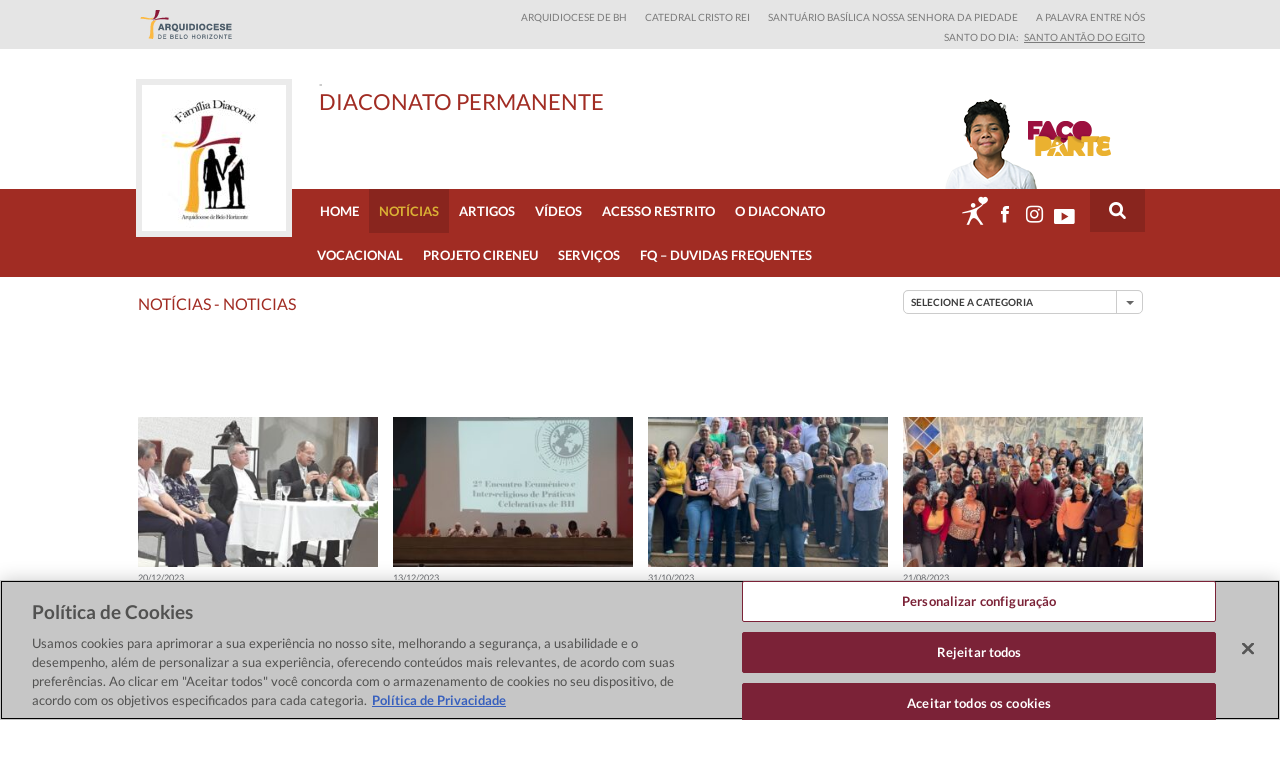

--- FILE ---
content_type: text/html; charset=UTF-8
request_url: https://arquidiocesebh.org.br/diaconatopermanente/categorias-noticias/noticias/
body_size: 33548
content:
<!doctype html>
<html class="no-js" lang="pt-BR">

 <head>
 	<!-- Início do aviso de consentimento de cookies OneTrust para arquidiocesebh.org.br/diaconatopermanente -->

<script src="https://cdn.cookielaw.org/scripttemplates/otSDKStub.js"  type="text/javascript" charset="UTF-8" data-domain-script="01922a0a-28ae-74eb-a2c1-f05ae2a1867a" ></script>
<script type="text/javascript">
function OptanonWrapper() { }
</script>
<!-- Fim do aviso de consentimento de cookies OneTrust para arquidiocesebh.org.br/diaconatopermanente -->	<!-- <meta http-equiv="X-UA-Compatible" content="IE=edge" /> -->
    <meta charset="utf-8">
    <title>Noticias - Diaconato Permanente</title>
    <link rel="alternate" href="https://arquidiocesebh.org.br/" hreflang="x-default" />
    <link rel="alternate" href="https://arquidiocesebh.org.br/" hreflang="pt-br" />
    <meta name="viewport" content="width=device-width, initial-scale=1">
    <meta name="format-detection" content="telephone=no">
    <meta name="robots" content="index, follow">
    <meta name="robots" CONTENT="all">



	<!-- link rel="apple-touch-icon" sizes="57x57" href="https://arquidiocesebh.org.br/diaconatopermanente/wp-content/themes/portal-arquidiocese/favicon/apple-icon-57x57.png">
	<link rel="apple-touch-icon" sizes="60x60" href="https://arquidiocesebh.org.br/diaconatopermanente/wp-content/themes/portal-arquidiocese/favicon/apple-icon-60x60.png">
	<link rel="apple-touch-icon" sizes="72x72" href="https://arquidiocesebh.org.br/diaconatopermanente/wp-content/themes/portal-arquidiocese/favicon/apple-icon-72x72.png">
	<link rel="apple-touch-icon" sizes="76x76" href="https://arquidiocesebh.org.br/diaconatopermanente/wp-content/themes/portal-arquidiocese/favicon/apple-icon-76x76.png">
	<link rel="apple-touch-icon" sizes="114x114" href="https://arquidiocesebh.org.br/diaconatopermanente/wp-content/themes/portal-arquidiocese/favicon/apple-icon-114x114.png">
	<link rel="apple-touch-icon" sizes="120x120" href="https://arquidiocesebh.org.br/diaconatopermanente/wp-content/themes/portal-arquidiocese/favicon/apple-icon-120x120.png">
	<link rel="apple-touch-icon" sizes="144x144" href="https://arquidiocesebh.org.br/diaconatopermanente/wp-content/themes/portal-arquidiocese/favicon/apple-icon-144x144.png">
	<link rel="apple-touch-icon" sizes="152x152" href="https://arquidiocesebh.org.br/diaconatopermanente/wp-content/themes/portal-arquidiocese/favicon/apple-icon-152x152.png">
	<link rel="apple-touch-icon" sizes="180x180" href="https://arquidiocesebh.org.br/diaconatopermanente/wp-content/themes/portal-arquidiocese/favicon/apple-icon-180x180.png">
	<link rel="icon" type="image/png" sizes="192x192"  href="https://arquidiocesebh.org.br/diaconatopermanente/wp-content/themes/portal-arquidiocese/favicon/android-icon-192x192.png">
	<link rel="icon" type="image/png" sizes="32x32" href="https://arquidiocesebh.org.br/diaconatopermanente/wp-content/themes/portal-arquidiocese/favicon/favicon-32x32.png">
	<link rel="icon" type="image/png" sizes="96x96" href="https://arquidiocesebh.org.br/diaconatopermanente/wp-content/themes/portal-arquidiocese/favicon/favicon-96x96.png">
	<link rel="icon" type="image/png" sizes="16x16" href="https://arquidiocesebh.org.br/diaconatopermanente/wp-content/themes/portal-arquidiocese/favicon/favicon-16x16.png">
	<link rel="manifest" href="https://arquidiocesebh.org.br/diaconatopermanente/wp-content/themes/portal-arquidiocese/favicon/manifest.json" -->

    
<!-- Otimização para mecanismos de pesquisa pelo Rank Math - https://rankmath.com/ -->
<meta name="robots" content="index, follow, max-snippet:-1, max-video-preview:-1, max-image-preview:large"/>
<link rel="canonical" href="https://arquidiocesebh.org.br/diaconatopermanente/categorias-noticias/noticias/" />
<link rel="next" href="https://arquidiocesebh.org.br/diaconatopermanente/categorias-noticias/noticias/page/2/" />
<meta property="og:locale" content="pt_BR" />
<meta property="og:type" content="article" />
<meta property="og:title" content="Noticias - Diaconato Permanente" />
<meta property="og:url" content="https://arquidiocesebh.org.br/diaconatopermanente/categorias-noticias/noticias/" />
<meta property="og:site_name" content="Diaconato Permanente" />
<meta name="twitter:card" content="summary_large_image" />
<meta name="twitter:title" content="Noticias - Diaconato Permanente" />
<meta name="twitter:label1" content="Notícias" />
<meta name="twitter:data1" content="16" />
<script type="application/ld+json" class="rank-math-schema">{"@context":"https://schema.org","@graph":[{"@type":"Person","@id":"https://arquidiocesebh.org.br/diaconatopermanente/#person","name":"Diaconato Permanente"},{"@type":"WebSite","@id":"https://arquidiocesebh.org.br/diaconatopermanente/#website","url":"https://arquidiocesebh.org.br/diaconatopermanente","name":"Diaconato Permanente","publisher":{"@id":"https://arquidiocesebh.org.br/diaconatopermanente/#person"},"inLanguage":"pt-BR"},{"@type":"CollectionPage","@id":"https://arquidiocesebh.org.br/diaconatopermanente/categorias-noticias/noticias/#webpage","url":"https://arquidiocesebh.org.br/diaconatopermanente/categorias-noticias/noticias/","name":"Noticias - Diaconato Permanente","isPartOf":{"@id":"https://arquidiocesebh.org.br/diaconatopermanente/#website"},"inLanguage":"pt-BR"}]}</script>
<!-- /Plugin de SEO Rank Math para WordPress -->

<link rel="alternate" type="application/rss+xml" title="Feed para Diaconato Permanente &raquo; Noticias Categorias Notícias" href="https://arquidiocesebh.org.br/diaconatopermanente/categorias-noticias/noticias/feed/" />
<style id='wp-img-auto-sizes-contain-inline-css' type='text/css'>
img:is([sizes=auto i],[sizes^="auto," i]){contain-intrinsic-size:3000px 1500px}
/*# sourceURL=wp-img-auto-sizes-contain-inline-css */
</style>
<link rel='stylesheet' id='buttons-css' href='https://arquidiocesebh.org.br/diaconatopermanente/wp-includes/css/buttons.min.css?ver=cae65b176d0e91e4d54075c33682ac86' type='text/css' media='all' />
<link rel='stylesheet' id='dashicons-css' href='https://arquidiocesebh.org.br/diaconatopermanente/wp-includes/css/dashicons.min.css?ver=cae65b176d0e91e4d54075c33682ac86' type='text/css' media='all' />
<link rel='stylesheet' id='mediaelement-css' href='https://arquidiocesebh.org.br/diaconatopermanente/wp-includes/js/mediaelement/mediaelementplayer-legacy.min.css?ver=4.2.17' type='text/css' media='all' />
<link rel='stylesheet' id='wp-mediaelement-css' href='https://arquidiocesebh.org.br/diaconatopermanente/wp-includes/js/mediaelement/wp-mediaelement.min.css?ver=cae65b176d0e91e4d54075c33682ac86' type='text/css' media='all' />
<link rel='stylesheet' id='media-views-css' href='https://arquidiocesebh.org.br/diaconatopermanente/wp-includes/css/media-views.min.css?ver=cae65b176d0e91e4d54075c33682ac86' type='text/css' media='all' />
<link rel='stylesheet' id='imgareaselect-css' href='https://arquidiocesebh.org.br/diaconatopermanente/wp-includes/js/imgareaselect/imgareaselect.css?ver=0.9.8' type='text/css' media='all' />
<link rel='stylesheet' id='boxicons-css' href='https://arquidiocesebh.org.br/diaconatopermanente/wp-content/themes/paroquias/assets/boxicons/css/boxicons.min.css' type='text/css' media='all' />
<link rel='stylesheet' id='bootstrap-css' href='https://arquidiocesebh.org.br/diaconatopermanente/wp-content/themes/portal-arquidiocese/css/bootstrap.css' type='text/css' media='all' />
<link rel='stylesheet' id='owl.carousel-css' href='https://arquidiocesebh.org.br/diaconatopermanente/wp-content/themes/portal-arquidiocese/css/owl.carousel.css' type='text/css' media='all' />
<link rel='stylesheet' id='owl.theme.default-css' href='https://arquidiocesebh.org.br/diaconatopermanente/wp-content/themes/portal-arquidiocese/css/owl.theme.default.css' type='text/css' media='all' />
<link rel='stylesheet' id='core-icons-css' href='https://arquidiocesebh.org.br/diaconatopermanente/wp-content/themes/portal-arquidiocese/css/core-icons.css?' type='text/css' media='all' />
<link rel='stylesheet' id='geral-icons-css' href='https://arquidiocesebh.org.br/diaconatopermanente/wp-content/themes/portal-arquidiocese/css/geral-icons.css' type='text/css' media='all' />
<link rel='stylesheet' id='jquery.dataTables-css' href='https://arquidiocesebh.org.br/diaconatopermanente/wp-content/themes/portal-arquidiocese/css/jquery.dataTables.css?ver=1' type='text/css' media='all' />
<link rel='stylesheet' id='responsive.dataTables.min-css' href='https://arquidiocesebh.org.br/diaconatopermanente/wp-content/themes/portal-arquidiocese/css/responsive.dataTables.min.css?ver=1' type='text/css' media='all' />
<link rel='stylesheet' id='bootstrap-select-css' href='https://arquidiocesebh.org.br/diaconatopermanente/wp-content/themes/portal-arquidiocese/css/bootstrap-select.css?ver=1' type='text/css' media='all' />
<link rel='stylesheet' id='audioplayer-css' href='https://arquidiocesebh.org.br/diaconatopermanente/wp-content/themes/portal-arquidiocese/css/audioplayer.css?ver=1' type='text/css' media='all' />
<link rel='stylesheet' id='main-css' href='https://arquidiocesebh.org.br/diaconatopermanente/wp-content/themes/portal-arquidiocese/css/main.css?ver=3' type='text/css' media='all' />
<link rel='stylesheet' id='main-responsive-css' href='https://arquidiocesebh.org.br/diaconatopermanente/wp-content/themes/portal-arquidiocese/css/main-responsive.css?ver=1' type='text/css' media='all' />
<link rel='stylesheet' id='divulgacoes-css' href='https://arquidiocesebh.org.br/diaconatopermanente/wp-content/themes/portal-arquidiocese/css/extra.css?ver=1' type='text/css' media='all' />
<link rel='stylesheet' id='bxicons1-css' href='https://arquidiocesebh.org.br/diaconatopermanente/wp-content/themes/portal-arquidiocese/assets/boxicons/basic/boxicons.min.css' type='text/css' media='all' />
<link rel='stylesheet' id='bxicons2-css' href='https://arquidiocesebh.org.br/diaconatopermanente/wp-content/themes/portal-arquidiocese/assets/boxicons/brands/boxicons-brands.min.css' type='text/css' media='all' />
<link rel='stylesheet' id='royalslider-css' href='https://arquidiocesebh.org.br/diaconatopermanente/wp-content/themes/portal-arquidiocese/flexcontent/royalslider/royalslider.css' type='text/css' media='all' />
<link rel='stylesheet' id='royalslider-skin-css' href='https://arquidiocesebh.org.br/diaconatopermanente/wp-content/themes/portal-arquidiocese/flexcontent/royalslider/skins/default/rs-default.css' type='text/css' media='all' />
<link rel='stylesheet' id='flexicons-css' href='https://arquidiocesebh.org.br/diaconatopermanente/wp-content/themes/portal-arquidiocese/flexcontent/css/flex-icons.css' type='text/css' media='all' />
<link rel='stylesheet' id='flexcontent-css' href='https://arquidiocesebh.org.br/diaconatopermanente/wp-content/themes/portal-arquidiocese/flexcontent/css/flexcontent.css' type='text/css' media='all' />
<link rel='stylesheet' id='sbi_styles-css' href='https://arquidiocesebh.org.br/diaconatopermanente/wp-content/plugins/instagram-feed/css/sbi-styles.min.css?ver=6.10.0' type='text/css' media='all' />
<link rel='stylesheet' id='wp-block-library-css' href='https://arquidiocesebh.org.br/diaconatopermanente/wp-includes/css/dist/block-library/style.min.css?ver=cae65b176d0e91e4d54075c33682ac86' type='text/css' media='all' />
<style id='global-styles-inline-css' type='text/css'>
:root{--wp--preset--aspect-ratio--square: 1;--wp--preset--aspect-ratio--4-3: 4/3;--wp--preset--aspect-ratio--3-4: 3/4;--wp--preset--aspect-ratio--3-2: 3/2;--wp--preset--aspect-ratio--2-3: 2/3;--wp--preset--aspect-ratio--16-9: 16/9;--wp--preset--aspect-ratio--9-16: 9/16;--wp--preset--color--black: #000000;--wp--preset--color--cyan-bluish-gray: #abb8c3;--wp--preset--color--white: #ffffff;--wp--preset--color--pale-pink: #f78da7;--wp--preset--color--vivid-red: #cf2e2e;--wp--preset--color--luminous-vivid-orange: #ff6900;--wp--preset--color--luminous-vivid-amber: #fcb900;--wp--preset--color--light-green-cyan: #7bdcb5;--wp--preset--color--vivid-green-cyan: #00d084;--wp--preset--color--pale-cyan-blue: #8ed1fc;--wp--preset--color--vivid-cyan-blue: #0693e3;--wp--preset--color--vivid-purple: #9b51e0;--wp--preset--gradient--vivid-cyan-blue-to-vivid-purple: linear-gradient(135deg,rgb(6,147,227) 0%,rgb(155,81,224) 100%);--wp--preset--gradient--light-green-cyan-to-vivid-green-cyan: linear-gradient(135deg,rgb(122,220,180) 0%,rgb(0,208,130) 100%);--wp--preset--gradient--luminous-vivid-amber-to-luminous-vivid-orange: linear-gradient(135deg,rgb(252,185,0) 0%,rgb(255,105,0) 100%);--wp--preset--gradient--luminous-vivid-orange-to-vivid-red: linear-gradient(135deg,rgb(255,105,0) 0%,rgb(207,46,46) 100%);--wp--preset--gradient--very-light-gray-to-cyan-bluish-gray: linear-gradient(135deg,rgb(238,238,238) 0%,rgb(169,184,195) 100%);--wp--preset--gradient--cool-to-warm-spectrum: linear-gradient(135deg,rgb(74,234,220) 0%,rgb(151,120,209) 20%,rgb(207,42,186) 40%,rgb(238,44,130) 60%,rgb(251,105,98) 80%,rgb(254,248,76) 100%);--wp--preset--gradient--blush-light-purple: linear-gradient(135deg,rgb(255,206,236) 0%,rgb(152,150,240) 100%);--wp--preset--gradient--blush-bordeaux: linear-gradient(135deg,rgb(254,205,165) 0%,rgb(254,45,45) 50%,rgb(107,0,62) 100%);--wp--preset--gradient--luminous-dusk: linear-gradient(135deg,rgb(255,203,112) 0%,rgb(199,81,192) 50%,rgb(65,88,208) 100%);--wp--preset--gradient--pale-ocean: linear-gradient(135deg,rgb(255,245,203) 0%,rgb(182,227,212) 50%,rgb(51,167,181) 100%);--wp--preset--gradient--electric-grass: linear-gradient(135deg,rgb(202,248,128) 0%,rgb(113,206,126) 100%);--wp--preset--gradient--midnight: linear-gradient(135deg,rgb(2,3,129) 0%,rgb(40,116,252) 100%);--wp--preset--font-size--small: 13px;--wp--preset--font-size--medium: 20px;--wp--preset--font-size--large: 36px;--wp--preset--font-size--x-large: 42px;--wp--preset--spacing--20: 0.44rem;--wp--preset--spacing--30: 0.67rem;--wp--preset--spacing--40: 1rem;--wp--preset--spacing--50: 1.5rem;--wp--preset--spacing--60: 2.25rem;--wp--preset--spacing--70: 3.38rem;--wp--preset--spacing--80: 5.06rem;--wp--preset--shadow--natural: 6px 6px 9px rgba(0, 0, 0, 0.2);--wp--preset--shadow--deep: 12px 12px 50px rgba(0, 0, 0, 0.4);--wp--preset--shadow--sharp: 6px 6px 0px rgba(0, 0, 0, 0.2);--wp--preset--shadow--outlined: 6px 6px 0px -3px rgb(255, 255, 255), 6px 6px rgb(0, 0, 0);--wp--preset--shadow--crisp: 6px 6px 0px rgb(0, 0, 0);}:where(.is-layout-flex){gap: 0.5em;}:where(.is-layout-grid){gap: 0.5em;}body .is-layout-flex{display: flex;}.is-layout-flex{flex-wrap: wrap;align-items: center;}.is-layout-flex > :is(*, div){margin: 0;}body .is-layout-grid{display: grid;}.is-layout-grid > :is(*, div){margin: 0;}:where(.wp-block-columns.is-layout-flex){gap: 2em;}:where(.wp-block-columns.is-layout-grid){gap: 2em;}:where(.wp-block-post-template.is-layout-flex){gap: 1.25em;}:where(.wp-block-post-template.is-layout-grid){gap: 1.25em;}.has-black-color{color: var(--wp--preset--color--black) !important;}.has-cyan-bluish-gray-color{color: var(--wp--preset--color--cyan-bluish-gray) !important;}.has-white-color{color: var(--wp--preset--color--white) !important;}.has-pale-pink-color{color: var(--wp--preset--color--pale-pink) !important;}.has-vivid-red-color{color: var(--wp--preset--color--vivid-red) !important;}.has-luminous-vivid-orange-color{color: var(--wp--preset--color--luminous-vivid-orange) !important;}.has-luminous-vivid-amber-color{color: var(--wp--preset--color--luminous-vivid-amber) !important;}.has-light-green-cyan-color{color: var(--wp--preset--color--light-green-cyan) !important;}.has-vivid-green-cyan-color{color: var(--wp--preset--color--vivid-green-cyan) !important;}.has-pale-cyan-blue-color{color: var(--wp--preset--color--pale-cyan-blue) !important;}.has-vivid-cyan-blue-color{color: var(--wp--preset--color--vivid-cyan-blue) !important;}.has-vivid-purple-color{color: var(--wp--preset--color--vivid-purple) !important;}.has-black-background-color{background-color: var(--wp--preset--color--black) !important;}.has-cyan-bluish-gray-background-color{background-color: var(--wp--preset--color--cyan-bluish-gray) !important;}.has-white-background-color{background-color: var(--wp--preset--color--white) !important;}.has-pale-pink-background-color{background-color: var(--wp--preset--color--pale-pink) !important;}.has-vivid-red-background-color{background-color: var(--wp--preset--color--vivid-red) !important;}.has-luminous-vivid-orange-background-color{background-color: var(--wp--preset--color--luminous-vivid-orange) !important;}.has-luminous-vivid-amber-background-color{background-color: var(--wp--preset--color--luminous-vivid-amber) !important;}.has-light-green-cyan-background-color{background-color: var(--wp--preset--color--light-green-cyan) !important;}.has-vivid-green-cyan-background-color{background-color: var(--wp--preset--color--vivid-green-cyan) !important;}.has-pale-cyan-blue-background-color{background-color: var(--wp--preset--color--pale-cyan-blue) !important;}.has-vivid-cyan-blue-background-color{background-color: var(--wp--preset--color--vivid-cyan-blue) !important;}.has-vivid-purple-background-color{background-color: var(--wp--preset--color--vivid-purple) !important;}.has-black-border-color{border-color: var(--wp--preset--color--black) !important;}.has-cyan-bluish-gray-border-color{border-color: var(--wp--preset--color--cyan-bluish-gray) !important;}.has-white-border-color{border-color: var(--wp--preset--color--white) !important;}.has-pale-pink-border-color{border-color: var(--wp--preset--color--pale-pink) !important;}.has-vivid-red-border-color{border-color: var(--wp--preset--color--vivid-red) !important;}.has-luminous-vivid-orange-border-color{border-color: var(--wp--preset--color--luminous-vivid-orange) !important;}.has-luminous-vivid-amber-border-color{border-color: var(--wp--preset--color--luminous-vivid-amber) !important;}.has-light-green-cyan-border-color{border-color: var(--wp--preset--color--light-green-cyan) !important;}.has-vivid-green-cyan-border-color{border-color: var(--wp--preset--color--vivid-green-cyan) !important;}.has-pale-cyan-blue-border-color{border-color: var(--wp--preset--color--pale-cyan-blue) !important;}.has-vivid-cyan-blue-border-color{border-color: var(--wp--preset--color--vivid-cyan-blue) !important;}.has-vivid-purple-border-color{border-color: var(--wp--preset--color--vivid-purple) !important;}.has-vivid-cyan-blue-to-vivid-purple-gradient-background{background: var(--wp--preset--gradient--vivid-cyan-blue-to-vivid-purple) !important;}.has-light-green-cyan-to-vivid-green-cyan-gradient-background{background: var(--wp--preset--gradient--light-green-cyan-to-vivid-green-cyan) !important;}.has-luminous-vivid-amber-to-luminous-vivid-orange-gradient-background{background: var(--wp--preset--gradient--luminous-vivid-amber-to-luminous-vivid-orange) !important;}.has-luminous-vivid-orange-to-vivid-red-gradient-background{background: var(--wp--preset--gradient--luminous-vivid-orange-to-vivid-red) !important;}.has-very-light-gray-to-cyan-bluish-gray-gradient-background{background: var(--wp--preset--gradient--very-light-gray-to-cyan-bluish-gray) !important;}.has-cool-to-warm-spectrum-gradient-background{background: var(--wp--preset--gradient--cool-to-warm-spectrum) !important;}.has-blush-light-purple-gradient-background{background: var(--wp--preset--gradient--blush-light-purple) !important;}.has-blush-bordeaux-gradient-background{background: var(--wp--preset--gradient--blush-bordeaux) !important;}.has-luminous-dusk-gradient-background{background: var(--wp--preset--gradient--luminous-dusk) !important;}.has-pale-ocean-gradient-background{background: var(--wp--preset--gradient--pale-ocean) !important;}.has-electric-grass-gradient-background{background: var(--wp--preset--gradient--electric-grass) !important;}.has-midnight-gradient-background{background: var(--wp--preset--gradient--midnight) !important;}.has-small-font-size{font-size: var(--wp--preset--font-size--small) !important;}.has-medium-font-size{font-size: var(--wp--preset--font-size--medium) !important;}.has-large-font-size{font-size: var(--wp--preset--font-size--large) !important;}.has-x-large-font-size{font-size: var(--wp--preset--font-size--x-large) !important;}
/*# sourceURL=global-styles-inline-css */
</style>

<style id='classic-theme-styles-inline-css' type='text/css'>
/*! This file is auto-generated */
.wp-block-button__link{color:#fff;background-color:#32373c;border-radius:9999px;box-shadow:none;text-decoration:none;padding:calc(.667em + 2px) calc(1.333em + 2px);font-size:1.125em}.wp-block-file__button{background:#32373c;color:#fff;text-decoration:none}
/*# sourceURL=/wp-includes/css/classic-themes.min.css */
</style>
<link rel='stylesheet' id='dnd-upload-cf7-css' href='https://arquidiocesebh.org.br/diaconatopermanente/wp-content/plugins/drag-and-drop-multiple-file-upload-contact-form-7/assets/css/dnd-upload-cf7.css?ver=1.3.9.3' type='text/css' media='all' />
<link rel='stylesheet' id='main-subsites-css' href='https://arquidiocesebh.org.br/diaconatopermanente/wp-content/themes/paroquias/css/main.css?ver=8' type='text/css' media='all' />
<link rel='stylesheet' id='main-responsive-subsites-css' href='https://arquidiocesebh.org.br/diaconatopermanente/wp-content/themes/paroquias/css/main-responsive.css' type='text/css' media='all' />
<link rel='stylesheet' id='extra-css' href='https://arquidiocesebh.org.br/diaconatopermanente/wp-content/themes/paroquias/css/extra.css' type='text/css' media='all' />
<link rel='stylesheet' id='boas-praticas-css' href='https://arquidiocesebh.org.br/diaconatopermanente/wp-content/themes/paroquias/css/style-boas-praticas.css' type='text/css' media='all' />
<script type="text/javascript" id="utils-js-extra">
/* <![CDATA[ */
var userSettings = {"url":"/","uid":"0","time":"1768692433","secure":"1"};
//# sourceURL=utils-js-extra
/* ]]> */
</script>
<script type="text/javascript" src="https://arquidiocesebh.org.br/diaconatopermanente/wp-includes/js/utils.min.js?ver=cae65b176d0e91e4d54075c33682ac86" id="utils-js"></script>
<script type="text/javascript" src="https://arquidiocesebh.org.br/diaconatopermanente/wp-includes/js/jquery/jquery.min.js?ver=3.7.1" id="jquery-core-js"></script>
<script type="text/javascript" src="https://arquidiocesebh.org.br/diaconatopermanente/wp-includes/js/jquery/jquery-migrate.min.js?ver=3.4.1" id="jquery-migrate-js"></script>
<script type="text/javascript" src="https://arquidiocesebh.org.br/diaconatopermanente/wp-includes/js/plupload/moxie.min.js?ver=1.3.5.1" id="moxiejs-js"></script>
<script type="text/javascript" src="https://arquidiocesebh.org.br/diaconatopermanente/wp-includes/js/plupload/plupload.min.js?ver=2.1.9" id="plupload-js"></script>
<script type="text/javascript" src="https://arquidiocesebh.org.br/diaconatopermanente/wp-content/plugins/simple-newsletter-br/js/main.js?ver=cae65b176d0e91e4d54075c33682ac86" id="simplenewsletter-js"></script>
<script type="text/javascript" src="https://arquidiocesebh.org.br/diaconatopermanente/wp-content/themes/portal-arquidiocese/js/modernizr-2.8.3-respond-1.4.2.min.js" id="modernizr-js"></script>
<script type="text/javascript" src="https://arquidiocesebh.org.br/diaconatopermanente?js_click_to_call=1&amp;ver=6.9" id="click_to_call-ajax-access-js"></script>
<script type="text/javascript" src="https://arquidiocesebh.org.br/diaconatopermanente/wp-content/themes/paroquias/js/jquery.validate.min.js" id="validate-js"></script>
<link rel="https://api.w.org/" href="https://arquidiocesebh.org.br/diaconatopermanente/wp-json/" /><meta name="generator" content="performant-translations 1.2.0">
<!-- Analytics by WP Statistics - https://wp-statistics.com -->
		<style type="text/css" id="wp-custom-css">
			body.desktop .img-fundo-paroquia.img-fundo-geral.hasDestaque {
	background-size: cover;
	background-position: center;
}		</style>
		
	
	<meta name="msapplication-TileColor" content="#ffffff">
	<meta name="msapplication-TileImage" content="https://arquidiocesebh.org.br/diaconatopermanente/wp-content/themes/portal-arquidiocese/favicon/ms-icon-144x144.png">
	<meta name="theme-color" content="#ffffff">
	<meta property="fb:pages" content="331179750237339" />
				<!-- Inserir js da paróquia -->
	
	
<style type="text/css">

	a, a:hover, label{
		color: #a12c23;
	}

	#mapa{
		background-color: rgba(218,177,53, .1);
	}

	.cor0{
		color: #6c6e72;
	}

	.cor1{
		color: #a12c23 !important;
	}

	.cor1-hover:hover,
	.cor1-hover:focus,
	.cor1-hover:active{
		color: #a12c23 !important;
	}

	.cor2{
		color: #dab135 !important;
	}

	.simplenewsletter circle{
		stroke: #dab135 !important;
	}

	.simplenewsletter circle{
		stroke: #a12c23;
	}

	.cor2-hover:hover,
	.cor2-hover:focus,
	.cor2-hover:active{
		color: #dab135 !important;
	}

	.bg1,
	.after-color1:after,
	.before-color1:before{
		background: #a12c23 !important;
	}

	.bg1-hover:hover,
	.bg1-hover:active,
	.bg1-hover:focus{
		color: #FFF !important;
	}

	.bg2,
	.after-color2:after,
	.before-color2:before{
		background: #dab135 !important;
	}

	.bg2-hover:hover,
	.bg2-hover:active,
	.bg2-hover:focus{
		background: #dab135 !important;
		color: #a12c23 !important;
	}

	.bg2:hover{
		color: #FFF;
	}

	.fill1{
		fill: #a12c23 !important;
	}

	.fill2{
		fill: #dab135 !important;
	}

	.cor1hover:hover,
	.cor1hover:focus{
		color: #a12c23 !important;
	}

	.cor1hover:hover p{
		color: #a12c23 !important;
	}

	.bg1hover:hover, .menu-geral-santo .container-menu div a.ativo:after{
		background: #a12c23 !important;
	}

	.cor2hover:hover, .cor2hover:focus{
		color: #dab135 !important;
	}

	.bg2hover:hover{
		background: #dab135 !important;
	}

	#faixa-menu-principal #menu-principal .navbar-nav > li a:hover,
	#faixa-menu-principal #menu-principal .navbar-nav > li a:focus,
	#faixa-menu-principal #menu-principal .navbar-nav > li a:active,
	.subsite #faixa-menu-principal #menu-principal .navbar-nav > li a:hover,
	.subsite #faixa-menu-principal #menu-principal .navbar-nav > li a:focus,
	.subsite #faixa-menu-principal #menu-principal .navbar-nav > li a:active,
	.subsite #faixa-menu-principal #menu-principal .navbar-nav > li:hover > a,
	.subsite #faixa-menu-principal #menu-principal .navbar-nav > li:focus > a,
	.subsite #faixa-menu-principal #menu-principal .navbar-nav > li:active > a,
	.subsite #faixa-menu-principal #menu-principal .navbar-nav > li.current-menu-ancestor > a,
	.subsite #faixa-menu-principal #menu-principal .navbar-nav > li.current-menu-item > a{
		color: #dab135;
	}

	.subsite #faixa-menu-principal #menu-principal .navbar-nav > li > a:hover,
	.subsite #faixa-menu-principal #menu-principal .navbar-nav > li > a:focus,
	.subsite #faixa-menu-principal #menu-principal .navbar-nav > li > a:active{
		background-color: rgba(0,0,0, 0.15) !important;
	}

	.subsite #faixa-menu-principal #menu-principal .navbar-nav > li:hover > a,
	.subsite #faixa-menu-principal #menu-principal .navbar-nav > li:focus > a,
	.subsite #faixa-menu-principal #menu-principal .navbar-nav > li:active > a,
	.subsite #faixa-menu-principal #menu-principal .navbar-nav > li.current-menu-ancestor > a,
	.subsite #faixa-menu-principal #menu-principal .navbar-nav > li.current-menu-item > a{
		color: #dab135;
		background-color: rgba(0,0,0, 0.15) !important;
	}

	.subsite #menu-principal .dropdown-submenu > a:hover:after{
		border-left-color: #dab135;
	}

	.subsite #menu-principal ul li:not(.multinivel) ul .dropdown-menu li{
		padding: 10px 0;
		background-color: rgba(218,177,53, .85) !important;
	}

	.subsite #menu-principal ul li:not(.multinivel) ul .dropdown-menu li:hover a,
	.subsite #menu-principal ul li:not(.multinivel) ul .dropdown-menu li:focus a,
	.subsite #menu-principal ul li:not(.multinivel) ul .dropdown-menu li:active a,
	.subsite #menu-principal ul li:not(.multinivel) ul .dropdown-menu li a:hover,
	.subsite #menu-principal ul li:not(.multinivel) ul .dropdown-menu li a:focus,
	.subsite #menu-principal ul li:not(.multinivel) ul .dropdown-menu li a:active{
		color: #a12c23 !important;
	}

	#menu-principal ul li:not(.multinivel) ul > .active > a,
	.container-menu-faco-parte li ul > .active > a{
		color: #dab135;
	}

	#menu-principal ul li:not(.multinivel) ul li a:hover,
	.container-menu-faco-parte li ul li a:hover{
		color: #dab135 !important;
	}

	#menu-principal ul li:not(.multinivel) ul li.active > a,
	.container-menu-faco-parte li ul li.active > a{
		color: #dab135	}

	.subsite .container-menu-geral .dropdown-menu li{
		background-color: rgba(0,0,0, 0.15) !important;
	}

	.subsite .container-menu-geral #faixa-menu-principal #menu-principal .navbar-nav > li.current-menu-item a{
		color: #dab135 !important;
	}

	.subsite .container-menu-geral .dropdown-menu{
		background-color: #a12c23 !important;
	}

	header.detalhe-amarelo:after, .topo-archive .out-breadchumbs:after, .header-detalhe:after, .titulo-relecao:after{
	    background: #dab135 !important;
	}

	.entry-text .panel-heading .panel-title a[aria-expanded="false"]:after, .entry-text .panel-heading .panel-title a[aria-expanded="true"]:after, .nextpostslink:hover, .previouspostslink:hover, .carrouselInterno .owl-dots .owl-dot.active span{
		 background: #a12c23 !important;
	}

	.entry-text .table thead th:nth-child(odd){
		background-color: #dab135;
	}

	.entry-text .table thead th:nth-child(even){
		background-color: rgba(218,177,53, 0.7);
	}

	#footer .wp-polls .pollbar{
		background-color: #a12c23;
	}

	.plSel, .nextpostslink, .previouspostslink, #owl-destaque-lateral-home .owl-dot.active span {
		background: #dab135 !important;
	}

	.entry-text h1, .entry-text h2, .entry-text h3, .entry-text h4, .entry-text h5, .entry-text h6{
		color: #a12c23 !important;
	}

	.entry-text a:hover,
	.entry-text a:focus,
	.wp-pagenavi a:hover,
	.wp-pagenavi span.current,
	.entry-text a:hover{
	    color: #dab135;
	}

	.nav > li > a:hover,
	.nav > li > a:focus{
		color: #FFF;
	}

	.other-news, .lista-telefones{
	    border-top: #dab135 solid 3px;
	}

	.out-gallery-videos .ativo:before, .rsDefault .rsNavSelected:before{
		    border: #dab135 solid 3px;
	}

	.btn-group.open .filter-option, .btn-group.open .dropdown-menu > li > a:hover,
	.container-video h4{
	    color: #a12c23 !important;
	}

		.btn-warning {
	    color: #a12c23;
	    background-color: #dab135;
	    border-color: #dab135;
	}

	.btn-warning:hover, .btn-warning:not([disabled]):hover, .btn-warning.disabled:hover, .btn-warning.disabled:focus, .btn-warning.disabled.focus, .btn-warning[disabled]:hover, .btn-warning[disabled]:focus, .btn-warning[disabled].focus, fieldset[disabled] .btn-warning:hover, fieldset[disabled] .btn-warning:focus, fieldset[disabled] .btn-warning.focus{
	    color: #dab135;
	    background-color: #a12c23;
	    border-color: #a12c23;
	}
	
	.nav-tabs > li.active > a, .nav-tabs > li.active > a:hover, .nav-tabs > li.active > a:focus, .nav-tabs > li > a:hover{
	    border-bottom: #a12c23 solid 4px;
	    color: #a12c23;
	}

	.box-menu-sidebar .section-submenu li:hover > a,
	.box-menu-sidebar .section-submenu li.active-menu-sidebar > a,
	.container-servicos a:hover{
		background: rgba(218,177,53, .358);
	}

	.section-subpage{
		background: rgba(218,177,53, .1);
	}

	.panel-body .dropdown-menu > li > a{
		color: #fff;
	}

	.owl-dots .owl-dot span{
		background-color: #FFF !important;
	}

	.owl-dots .owl-dot.active span,
	.owl-dots .owl-dot:hover span{
		background-color: #dab135 !important;
	}

	#destaques-laterais .owl-dot span{
		background-color: red;
	}

	#btnRota{
		color: #dab135;
	}

	/* Menu mobile */
	.top-menu-mobile{
		background: #a12c23;
	}

	#menu-level1 .navbar-mobile{
		background-color: #000;
	}

	#menu-level1 .navbar-mobile li:before,
	#menu-level1 .navbar-mobile li a:hover:before,
	#menu-level1 .navbar-mobile li a:active:before,
	#menu-level1 .navbar-mobile li a:focus:before{
		content: " ";
		width: 100%;
		height: 1px;
		background-color: rgba(0,0,0,.2);
		position: absolute;
		left: 0;
		bottom: 0;
	}

	#menu-level1 .navbar-mobile li,
	#menu-level1 .navbar-mobile li a:hover,
	#menu-level1 .navbar-mobile li a:active,
	#menu-level1 .navbar-mobile li a:focus,
	#menu-level1 .navbar-mobile ul > li.active{
		background: rgba(161,44,35, .9) !important;
		color: #fff;
	}

	#menu-level1 .panel-body a:active,
	#menu-level1 .panel-body a:hover,
	#menu-level1 .panel-body a:focus,
	.panel-body .dropdown-menu > li > a{
		background: #dab135 !important;
	}

	.rsDefault .rsGCaption p,
	.top-level2 a,
	#menu-level2 .dropdown-menu li.menu-item-has-children > a{
		color: #a12c23 !important;
	}

	panel-body
	#menu-level1 .navbar-mobile ul > li.active

	/* Menu mobile */

	/* Estilos específicos dos subsites */

	.subsite .dropdown-menu > li > a{
		color: #FFF;
	}

	.content-menu-fixo .dropdown-menu{
		background-color: #a12c23;
	}

	.content-menu-fixo .dropdown-menu ul li:hover a{
		color: #dab135 !important;
	}

	.subsite .content-menu-fixo #faixa-menu-principal #menu-principal .navbar-nav > li:hover > a,
	.subsite .content-menu-fixo #faixa-menu-principal #menu-principal .navbar-nav > li:focus > a,
	.subsite .content-menu-fixo #faixa-menu-principal #menu-principal .navbar-nav > li:active > a{
		background-color: transparent !important;
	}

	.subsite .content-menu-fixo #faixa-menu-principal #menu-principal .navbar-nav > li.menu-item-has-children:hover,
	.subsite .content-menu-fixo #faixa-menu-principal #menu-principal .navbar-nav > li.menu-item-has-children:focus,
	.subsite .content-menu-fixo #faixa-menu-principal #menu-principal .navbar-nav > li.menu-item-has-children:active{
		background-color: #a12c23;
	}

	.subsite .content-menu-fixo #faixa-menu-principal #menu-principal .navbar-nav > li.menu-item-has-children:hover > a,
	.subsite .content-menu-fixo #faixa-menu-principal #menu-principal .navbar-nav > li.menu-item-has-children:focus > a,
	.subsite .content-menu-fixo #faixa-menu-principal #menu-principal .navbar-nav > li.menu-item-has-children:active > a{
		color: #FFF !important;
	}

	.subsite .item-pesquisa{
		background-color: rgba(0,0,0, .15) !important;
	}

	.panel-group{
		border-top: #a12c23 solid 1px;
	}


	.rsDefault .rsGCaption p,
	.img-fundo-paroquia,
	.img-fundo-paroquia .geral-oracao:after{
		background-color: #dab135;
	}
	/* Estilos específicos dos subsites */

	@media all and (max-width: 991px){
		.redes li a{
			color: #a12c23 !important;
		}
	}

	</style>
	

</head>


    <body data-rsssl=1 class="archive tax-categoria-noticias term-noticias term-12 wp-theme-portal-arquidiocese wp-child-theme-paroquias loadingMenu subsite paroquia hasIcon">
    	        <!--[if lt IE 8]>
            <p class="browserupgrade">You are using an <strong>outdated</strong> browser. Please <a href="http://browsehappy.com/">upgrade your browser</a> to improve your experience.</p>
        <![endif]-->

        <span class="hide tipoProjeto">Paróquia</span>

        		<div class="container-missas-topo"><div data-dia="Domingo" data-local="Catedral Cristo Rei" data-hora="08" class="singleDay containerMissasParoquias containerMissa Domingo">
<h3 class="title">Catedral Cristo Rei</h3>
<p> <span class="horario">08h</span><br /> - Missa</div>
<div data-dia="Domingo" data-local="Catedral Cristo Rei" data-hora="10" class="singleDay containerMissasParoquias containerMissa Domingo"> <span class="horario">10h30</span><br /> - Missa</div>
<div data-dia="Domingo" data-local="Catedral Cristo Rei" data-hora="15" class="singleDay containerMissasParoquias containerMissa Domingo"> <span class="horario">15h30</span><br /> - Missa</div>
<div class="missa-especial-paroquia"><strong class="cor1">Sábado - Terço da Paz</strong></p>
<p><span class="horario">15h</span></p>
</div>
<div class="missa-especial-paroquia"><strong class="cor1">Domingo - Terço da Misericórdia</strong></p>
<p><span class="horario">15h</span></p>
</div>
</div>




<div id="menu-sidebar" class="visible-sm visible-xs row-sm-height">

	<div id="menu-level1" class="col-sm-height">
		<div class="top-menu-mobile">
			<a id="fecha-menu" href="javascript:void(0);"><i class="icon icon-close-menu"></i></a>
		</div>

		<ul class="nav navbar-mobile panel-group"  id="accordionTop">

		</ul> <!-- .navbar-mobile panel-group -->
	</div> <!-- #menu-level1 -->

	<div id="menu-level2" class="col-sm-height">
			</div> <!-- #menu-level2 -->

 </div> <!-- #menu-sidebar -->

 <div id="tampa-menu" class="visible-sm visible-xs"></div>
<div id="busca-geral" class="animate bg1">
	<div class="container">

		<a class="close-seacrh" href="javascript:void(0);">
			<i class="icon icon-close-menu"></i>
		</a>

		<div class="out-form animate">
			<form action="https://arquidiocesebh.org.br/diaconatopermanente/">
				<input type="text" name="s" placeholder="Digite a sua procura">

				<button type="submit">
					<i class="icon-lupa icon"></i>
				</button>
			</form>
		</div>

	</div>
</div>

<div id="bloco-super-desktop" class="hidden-sm hidden-xs">
	<div class="container">
		<div class="row">
			<div class="row-height">
				<div class="col-lg-5 col-md-5 col-xs-6 col-height col-middle">
					<a href="https://arquidiocesebh.org.br" class="header_logo_arq" target="_blank">
						<img src="https://arquidiocesebh.org.br/wp-content/uploads/2024/05/logo-arquidiocese-belo-horizonte.svg" width="100" height="29" alt="Arquidiocese de Belo Horizonte" class="logo-horizontal">
					</a>
				</div>
				<div class="col-lg-18 col-md-19 col-xs-18 col-height col-top">
					<div class="menus-topo">
						<nav id="menu-super">
							<ul id="menu-menu-paroquias" class="reset"><li id="menu-item-172934" class="menu-item menu-item-type-custom menu-item-object-custom menu-item-home menu-item-172934"><a target="_blank" href="//arquidiocesebh.org.br">Arquidiocese de BH</a></li>
<li id="menu-item-38692" class="menu-item menu-item-type-custom menu-item-object-custom menu-item-38692"><a target="_blank" href="//catedralcristorei.arquidiocesebh.org.br/">Catedral Cristo Rei</a></li>
<li id="menu-item-172963" class="menu-item menu-item-type-custom menu-item-object-custom menu-item-172963"><a target="_blank" href="//santuarionossasenhoradapiedade.arquidiocesebh.org.br/">Santuário Basílica Nossa Senhora da Piedade</a></li>
<li id="menu-item-38693" class="menu-item menu-item-type-custom menu-item-object-custom menu-item-38693"><a target="_blank" href="//arquidiocesebh.org.br/palavra-se-fez-carne">A Palavra entre nós</a></li>
</ul>						</nav>

												<nav class="santo-dia">
							<span>Santo do dia:</span><a href="https://arquidiocesebh.org.br/para-sua-fe/o-santo-do-dia/santo-antonio-do-deserto-ou-antao-do-egito/" target="_blank">Santo Antão do Egito</a>
						</nav>

											</div>
				</div>
			</div>
		</div>
	</div>
</div>
<div id="site">
	<header id="header-super" class="animate hasLogo">
	<div id="bloco-secundario" class="menu-normal  hasLogo hastitle">
		<div class="container">

			<div class="row">
				<div class="row-xs-height row-sm-height row-md-height">

					<div class="col-xs-4 col-sm-2 col-xs-height col-sm-height col-xs-middle col-md-middle hidden-lg hidden-md">
						<a href="javascript:void(0);" class="bt-hamburguer visible-sm visible-xs">
							<div class="icon icon-hamburguer cor1"></div>
						</a>
					</div>

					<!-- Logo Topo -->
										<div class="col-lg-4 col-md-4 col-sm-4 col-xs-6 hidden-xs hidden-sm col-sm-height col-xs-height col-top">
						<a href="https://arquidiocesebh.org.br/diaconatopermanente" class="container-logo">
							<img src="https://arquidiocesebh.org.br/diaconatopermanente/wp-content/uploads/sites/34/2023/01/logo-site-168x148.jpg" alt="Diaconato Permanente">
						</a>
					</div>
					<div class="col-xs-4 visible-xs"></div>
					<div class="col-md-14 col-sm-20 col-xs-16 col-xs-height col-sm-height col-top">
					
						<span id="logo">																	<a href="https://arquidiocesebh.org.br/diaconatopermanente">
											<small>-</small>
											<span class="cor1">Diaconato Permanente</span>
										</a>
													</span>					</div>
					<!-- Logo Topo -->

					<!-- Lupa Mobile -->
					<div class="hidden-md hidden-lg col-xs-4 col-sm-2 col-xs-height col-sm-height col-xs-middle col-sm-middle">
						<div class="item-pesquisa">
							<a href="javascript:void(0);" class="btn-busca"><i class="icon-lupa icon cor1"></i></a>
						</div>
					</div>
					<!-- Lupa Mobile -->

					<div class="col-lg-6 col-md-6 col-sm-6 hidden-sm col-bottom hidden-xs col-sm-height col-md-height" style="text-align: right">
						<!-- Chamada Faço Parte -->
						<div class="">
							
														<a href="https://arquidiocesebh.org.br/venha-fazer-parte/faco-parte/" target="_blank">
								<img src="https://arquidiocesebh.org.br/diaconatopermanente/wp-content/themes/paroquias/images/faco-parte-topo/banner-3.png" class="pers-faco-parte" alt="" width="200" height="110">
							</a>
														
						</div>
						<!-- Chamada Faço Parte -->
					</div>
				</div>
			</div>
		</div>
	</div>

	<!-- Menu fixo -->
	<div class="content-menu-fixo hidden-xs hidden-sm">
		<div class="container">
			<div class="row">
				<div class="row-height">
					<div class="col-lg-9 col-md-5 col-sm-8 col-height col-middle">
														<a href="https://arquidiocesebh.org.br/diaconatopermanente" class="logoReduzido">
																		<img src="https://arquidiocesebh.org.br/diaconatopermanente/wp-content/uploads/sites/34/2023/01/logo-com-circulo-42x42.png" alt="Diaconato Permanente">
																		<span class="cor1 titleSite">
										<span style="font-weight:bold;margin-left:5px;">Diaconato Permanente</span>
									</span>
								</a>
											</div>
					<div class="col-lg-15 col-md-19 col-sm-16 col-height col-middle">
						<nav id="faixa-menu-principal" class="hidden-sm hidden-xs">
	<div id="menu-principal">
		<ul id="menu-menu-principal" class="navbar-nav nav"><li id="menu-item-501" class="menu-item menu-item-type-custom menu-item-object-custom menu-item-home menu-item-501"><a href="https://arquidiocesebh.org.br/diaconatopermanente/">Home</a></li>
<li id="menu-item-129" class="menu-item menu-item-type-post_type menu-item-object-page current-menu-ancestor current-menu-parent current_page_parent current_page_ancestor menu-item-has-children menu-item-129 dropdown"><a href="#" data-toggle="dropdown" class="dropdown-toggle" aria-haspopup="true">Notícias</a>
<ul role="menu" class=" dropdown-menu">
	<li id="menu-item-700" class="menu-item menu-item-type-custom menu-item-object-custom current-menu-item menu-item-700 active"><a href="https://arquidiocesebh.org.br/diaconatopermanente/categorias-noticias/noticias/">Notícias do Diaconato</a></li>
	<li id="menu-item-132" class="menu-item menu-item-type-custom menu-item-object-custom menu-item-132"><a target="_blank" href="http://arquidiocesebh.org.br/noticias/">Notícias da Arquidiocese de BH</a></li>
	<li id="menu-item-135" class="menu-item menu-item-type-post_type_archive menu-item-object-informativos menu-item-135"><a href="https://arquidiocesebh.org.br/diaconatopermanente/informativos/">Informativos</a></li>
	<li id="menu-item-138" class="menu-item menu-item-type-post_type_archive menu-item-object-entrevistas menu-item-138"><a href="https://arquidiocesebh.org.br/diaconatopermanente/noticias/espiritualidade/palavra-paroco/">Entrevistas</a></li>
	<li id="menu-item-141" class="menu-item menu-item-type-post_type_archive menu-item-object-webtv menu-item-141"><a href="https://arquidiocesebh.org.br/diaconatopermanente/webtv/">Vídeos</a></li>
	<li id="menu-item-152" class="menu-item menu-item-type-post_type_archive menu-item-object-fotos menu-item-152"><a href="https://arquidiocesebh.org.br/diaconatopermanente/fotos/">Fotos</a></li>
</ul>
</li>
<li id="menu-item-699" class="menu-item menu-item-type-custom menu-item-object-custom menu-item-has-children menu-item-699 dropdown"><a href="#" data-toggle="dropdown" class="dropdown-toggle" aria-haspopup="true">Artigos</a>
<ul role="menu" class=" dropdown-menu">
	<li id="menu-item-689" class="menu-item menu-item-type-custom menu-item-object-custom menu-item-689"><a href="https://arquidiocesebh.org.br/diaconatopermanente/categorias-noticias/artigos/">Artigos do Diaconato</a></li>
	<li id="menu-item-364" class="menu-item menu-item-type-custom menu-item-object-custom menu-item-364"><a target="_blank" href="http://arquidiocesebh.org.br/para-sua-fe/espiritualidade/artigo-de-dom-walmor/">Artigo de Dom Walmor</a></li>
	<li id="menu-item-134" class="menu-item menu-item-type-custom menu-item-object-custom menu-item-134"><a target="_blank" href="http://arquidiocesebh.org.br/para-sua-fe/espiritualidade/catequese-do-papa-francisco/">Catequese do Papa Francisco</a></li>
	<li id="menu-item-365" class="menu-item menu-item-type-custom menu-item-object-custom menu-item-365"><a target="_blank" href="http://arquidiocesebh.org.br/para-sua-fe/o-santo-do-dia/">Santo do Dia</a></li>
</ul>
</li>
<li id="menu-item-727" class="menu-item menu-item-type-custom menu-item-object-custom menu-item-has-children menu-item-727 dropdown"><a href="#" data-toggle="dropdown" class="dropdown-toggle" aria-haspopup="true">Vídeos</a>
<ul role="menu" class=" dropdown-menu">
	<li id="menu-item-728" class="menu-item menu-item-type-custom menu-item-object-custom menu-item-728"><a href="https://arquidiocesebh.org.br/diaconatopermanente/categoria-webtv/programa-diaconia/">Programa Diaconia</a></li>
</ul>
</li>
<li id="menu-item-504" class="menu-item menu-item-type-custom menu-item-object-custom menu-item-has-children menu-item-504 dropdown"><a href="#" data-toggle="dropdown" class="dropdown-toggle" aria-haspopup="true">Acesso Restrito</a>
<ul role="menu" class=" dropdown-menu">
	<li id="menu-item-505" class="menu-item menu-item-type-custom menu-item-object-custom menu-item-505"><a href="https://smcgtipucminas.sharepoint.com/sites/diaconatoged">CADIPE</a></li>
	<li id="menu-item-540" class="menu-item menu-item-type-custom menu-item-object-custom menu-item-540"><a href="https://smcgtipucminas.sharepoint.com/sites/diaconatoged">CADE</a></li>
	<li id="menu-item-541" class="menu-item menu-item-type-custom menu-item-object-custom menu-item-541"><a href="https://smcgtipucminas.sharepoint.com/sites/diaconatoged">PASCOM DIACONAL</a></li>
	<li id="menu-item-1104" class="menu-item menu-item-type-custom menu-item-object-custom menu-item-1104"><a href="https://smcgtipucminas.sharepoint.com/sites/diaconatoged">GAP</a></li>
</ul>
</li>
<li id="menu-item-75" class="menu-item menu-item-type-post_type menu-item-object-page menu-item-has-children menu-item-75 dropdown"><a href="#" data-toggle="dropdown" class="dropdown-toggle" aria-haspopup="true">O Diaconato</a>
<ul role="menu" class=" dropdown-menu">
	<li id="menu-item-439" class="menu-item menu-item-type-post_type menu-item-object-page menu-item-439"><a href="https://arquidiocesebh.org.br/diaconatopermanente/vocacional/diaconias-foraneas/">Diaconias Forâneas</a></li>
	<li id="menu-item-81" class="menu-item menu-item-type-post_type menu-item-object-page menu-item-81"><a href="https://arquidiocesebh.org.br/diaconatopermanente/paroquia/historia/">História</a></li>
	<li id="menu-item-82" class="menu-item menu-item-type-post_type menu-item-object-page menu-item-82"><a href="https://arquidiocesebh.org.br/diaconatopermanente/paroquia/espaco/">Espaço</a></li>
	<li id="menu-item-79" class="menu-item menu-item-type-post_type menu-item-object-page menu-item-79"><a href="https://arquidiocesebh.org.br/diaconatopermanente/paroquia/padroeira/">Padroeiro</a></li>
	<li id="menu-item-286" class="menu-item menu-item-type-post_type menu-item-object-page menu-item-286"><a href="https://arquidiocesebh.org.br/diaconatopermanente/paroquia/coordenadores/">Coordenadores</a></li>
	<li id="menu-item-1093" class="menu-item menu-item-type-post_type menu-item-object-page menu-item-1093"><a href="https://arquidiocesebh.org.br/diaconatopermanente/calendario/">Calendário</a></li>
</ul>
</li>
<li id="menu-item-314" class="menu-item menu-item-type-post_type menu-item-object-page menu-item-has-children menu-item-314 dropdown"><a href="#" data-toggle="dropdown" class="dropdown-toggle" aria-haspopup="true">Vocacional</a>
<ul role="menu" class=" dropdown-menu">
	<li id="menu-item-1863" class="menu-item menu-item-type-post_type menu-item-object-page menu-item-1863"><a href="https://arquidiocesebh.org.br/diaconatopermanente/vocacional/diaconia-foranea/">Encontros Vocacionais</a></li>
	<li id="menu-item-1454" class="menu-item menu-item-type-post_type menu-item-object-page menu-item-1454"><a href="https://arquidiocesebh.org.br/diaconatopermanente/roteiro-diaconias/">Roteiro</a></li>
	<li id="menu-item-483" class="menu-item menu-item-type-post_type menu-item-object-page menu-item-483"><a href="https://arquidiocesebh.org.br/diaconatopermanente/vocacional/documentos-requisitos/">Documentação e Requisitos</a></li>
	<li id="menu-item-738" class="menu-item menu-item-type-post_type menu-item-object-page menu-item-738"><a href="https://arquidiocesebh.org.br/diaconatopermanente/vocacional/textos-fundamentais/">Textos Fundamentais</a></li>
</ul>
</li>
<li id="menu-item-2642" class="menu-item menu-item-type-post_type menu-item-object-page menu-item-2642"><a href="https://arquidiocesebh.org.br/diaconatopermanente/projeto-cireneu/">Projeto Cireneu</a></li>
<li id="menu-item-290" class="menu-item menu-item-type-post_type menu-item-object-page menu-item-has-children menu-item-290 dropdown"><a href="#" data-toggle="dropdown" class="dropdown-toggle" aria-haspopup="true">Serviços</a>
<ul role="menu" class=" dropdown-menu">
	<li id="menu-item-2183" class="menu-item menu-item-type-post_type menu-item-object-page menu-item-2183"><a href="https://arquidiocesebh.org.br/diaconatopermanente/vocacional/duvidas-frequentes/">FQ – Duvidas Frequentes</a></li>
	<li id="menu-item-311" class="menu-item menu-item-type-post_type menu-item-object-page menu-item-311"><a href="https://arquidiocesebh.org.br/diaconatopermanente/para-voce/batizados/">Batizados</a></li>
	<li id="menu-item-310" class="menu-item menu-item-type-post_type menu-item-object-page menu-item-310"><a href="https://arquidiocesebh.org.br/diaconatopermanente/para-voce/casamentos/">Casamentos</a></li>
	<li id="menu-item-312" class="menu-item menu-item-type-post_type menu-item-object-page menu-item-312"><a href="https://arquidiocesebh.org.br/diaconatopermanente/para-voce/celebracao-da-palavra/">Celebração da Palavra</a></li>
	<li id="menu-item-313" class="menu-item menu-item-type-post_type menu-item-object-page menu-item-313"><a href="https://arquidiocesebh.org.br/diaconatopermanente/para-voce/cerimonial-dos-diaconos/">Cerimonial dos Diáconos</a></li>
	<li id="menu-item-316" class="menu-item menu-item-type-post_type menu-item-object-page menu-item-316"><a href="https://arquidiocesebh.org.br/diaconatopermanente/para-voce/eventos/">Eventos</a></li>
	<li id="menu-item-77" class="menu-item menu-item-type-post_type menu-item-object-page menu-item-77"><a href="https://arquidiocesebh.org.br/diaconatopermanente/paroquia/projetos-sociais/">Pastorais e Projetos Sociais</a></li>
</ul>
</li>
<li id="menu-item-2210" class="menu-item menu-item-type-post_type menu-item-object-page menu-item-2210"><a href="https://arquidiocesebh.org.br/diaconatopermanente/vocacional/duvidas-frequentes/">FQ – Duvidas Frequentes</a></li>
</ul>	</div>
</nav>					</div>
				</div>
			</div>
		</div>
	</div>
	<!-- Menu fixo -->
</header>

<div class="container-menu-geral hidden-xs hidden-sm bg1 hasLogo">
	<div class="container">
		<div class="row">
			<div class="col-lg-13 col-lg-offset-4 col-md-14 col-md-offset-4">
				<nav id="faixa-menu-principal" class="hidden-sm hidden-xs">
	<div id="menu-principal">
		<ul id="menu-menu-principal-1" class="navbar-nav nav"><li class="menu-item menu-item-type-custom menu-item-object-custom menu-item-home menu-item-501"><a href="https://arquidiocesebh.org.br/diaconatopermanente/">Home</a></li>
<li class="menu-item menu-item-type-post_type menu-item-object-page current-menu-ancestor current-menu-parent current_page_parent current_page_ancestor menu-item-has-children menu-item-129 dropdown"><a href="#" data-toggle="dropdown" class="dropdown-toggle" aria-haspopup="true">Notícias</a>
<ul role="menu" class=" dropdown-menu">
	<li class="menu-item menu-item-type-custom menu-item-object-custom current-menu-item menu-item-700 active"><a href="https://arquidiocesebh.org.br/diaconatopermanente/categorias-noticias/noticias/">Notícias do Diaconato</a></li>
	<li class="menu-item menu-item-type-custom menu-item-object-custom menu-item-132"><a target="_blank" href="http://arquidiocesebh.org.br/noticias/">Notícias da Arquidiocese de BH</a></li>
	<li class="menu-item menu-item-type-post_type_archive menu-item-object-informativos menu-item-135"><a href="https://arquidiocesebh.org.br/diaconatopermanente/informativos/">Informativos</a></li>
	<li class="menu-item menu-item-type-post_type_archive menu-item-object-entrevistas menu-item-138"><a href="https://arquidiocesebh.org.br/diaconatopermanente/noticias/espiritualidade/palavra-paroco/">Entrevistas</a></li>
	<li class="menu-item menu-item-type-post_type_archive menu-item-object-webtv menu-item-141"><a href="https://arquidiocesebh.org.br/diaconatopermanente/webtv/">Vídeos</a></li>
	<li class="menu-item menu-item-type-post_type_archive menu-item-object-fotos menu-item-152"><a href="https://arquidiocesebh.org.br/diaconatopermanente/fotos/">Fotos</a></li>
</ul>
</li>
<li class="menu-item menu-item-type-custom menu-item-object-custom menu-item-has-children menu-item-699 dropdown"><a href="#" data-toggle="dropdown" class="dropdown-toggle" aria-haspopup="true">Artigos</a>
<ul role="menu" class=" dropdown-menu">
	<li class="menu-item menu-item-type-custom menu-item-object-custom menu-item-689"><a href="https://arquidiocesebh.org.br/diaconatopermanente/categorias-noticias/artigos/">Artigos do Diaconato</a></li>
	<li class="menu-item menu-item-type-custom menu-item-object-custom menu-item-364"><a target="_blank" href="http://arquidiocesebh.org.br/para-sua-fe/espiritualidade/artigo-de-dom-walmor/">Artigo de Dom Walmor</a></li>
	<li class="menu-item menu-item-type-custom menu-item-object-custom menu-item-134"><a target="_blank" href="http://arquidiocesebh.org.br/para-sua-fe/espiritualidade/catequese-do-papa-francisco/">Catequese do Papa Francisco</a></li>
	<li class="menu-item menu-item-type-custom menu-item-object-custom menu-item-365"><a target="_blank" href="http://arquidiocesebh.org.br/para-sua-fe/o-santo-do-dia/">Santo do Dia</a></li>
</ul>
</li>
<li class="menu-item menu-item-type-custom menu-item-object-custom menu-item-has-children menu-item-727 dropdown"><a href="#" data-toggle="dropdown" class="dropdown-toggle" aria-haspopup="true">Vídeos</a>
<ul role="menu" class=" dropdown-menu">
	<li class="menu-item menu-item-type-custom menu-item-object-custom menu-item-728"><a href="https://arquidiocesebh.org.br/diaconatopermanente/categoria-webtv/programa-diaconia/">Programa Diaconia</a></li>
</ul>
</li>
<li class="menu-item menu-item-type-custom menu-item-object-custom menu-item-has-children menu-item-504 dropdown"><a href="#" data-toggle="dropdown" class="dropdown-toggle" aria-haspopup="true">Acesso Restrito</a>
<ul role="menu" class=" dropdown-menu">
	<li class="menu-item menu-item-type-custom menu-item-object-custom menu-item-505"><a href="https://smcgtipucminas.sharepoint.com/sites/diaconatoged">CADIPE</a></li>
	<li class="menu-item menu-item-type-custom menu-item-object-custom menu-item-540"><a href="https://smcgtipucminas.sharepoint.com/sites/diaconatoged">CADE</a></li>
	<li class="menu-item menu-item-type-custom menu-item-object-custom menu-item-541"><a href="https://smcgtipucminas.sharepoint.com/sites/diaconatoged">PASCOM DIACONAL</a></li>
	<li class="menu-item menu-item-type-custom menu-item-object-custom menu-item-1104"><a href="https://smcgtipucminas.sharepoint.com/sites/diaconatoged">GAP</a></li>
</ul>
</li>
<li class="menu-item menu-item-type-post_type menu-item-object-page menu-item-has-children menu-item-75 dropdown"><a href="#" data-toggle="dropdown" class="dropdown-toggle" aria-haspopup="true">O Diaconato</a>
<ul role="menu" class=" dropdown-menu">
	<li class="menu-item menu-item-type-post_type menu-item-object-page menu-item-439"><a href="https://arquidiocesebh.org.br/diaconatopermanente/vocacional/diaconias-foraneas/">Diaconias Forâneas</a></li>
	<li class="menu-item menu-item-type-post_type menu-item-object-page menu-item-81"><a href="https://arquidiocesebh.org.br/diaconatopermanente/paroquia/historia/">História</a></li>
	<li class="menu-item menu-item-type-post_type menu-item-object-page menu-item-82"><a href="https://arquidiocesebh.org.br/diaconatopermanente/paroquia/espaco/">Espaço</a></li>
	<li class="menu-item menu-item-type-post_type menu-item-object-page menu-item-79"><a href="https://arquidiocesebh.org.br/diaconatopermanente/paroquia/padroeira/">Padroeiro</a></li>
	<li class="menu-item menu-item-type-post_type menu-item-object-page menu-item-286"><a href="https://arquidiocesebh.org.br/diaconatopermanente/paroquia/coordenadores/">Coordenadores</a></li>
	<li class="menu-item menu-item-type-post_type menu-item-object-page menu-item-1093"><a href="https://arquidiocesebh.org.br/diaconatopermanente/calendario/">Calendário</a></li>
</ul>
</li>
<li class="menu-item menu-item-type-post_type menu-item-object-page menu-item-has-children menu-item-314 dropdown"><a href="#" data-toggle="dropdown" class="dropdown-toggle" aria-haspopup="true">Vocacional</a>
<ul role="menu" class=" dropdown-menu">
	<li class="menu-item menu-item-type-post_type menu-item-object-page menu-item-1863"><a href="https://arquidiocesebh.org.br/diaconatopermanente/vocacional/diaconia-foranea/">Encontros Vocacionais</a></li>
	<li class="menu-item menu-item-type-post_type menu-item-object-page menu-item-1454"><a href="https://arquidiocesebh.org.br/diaconatopermanente/roteiro-diaconias/">Roteiro</a></li>
	<li class="menu-item menu-item-type-post_type menu-item-object-page menu-item-483"><a href="https://arquidiocesebh.org.br/diaconatopermanente/vocacional/documentos-requisitos/">Documentação e Requisitos</a></li>
	<li class="menu-item menu-item-type-post_type menu-item-object-page menu-item-738"><a href="https://arquidiocesebh.org.br/diaconatopermanente/vocacional/textos-fundamentais/">Textos Fundamentais</a></li>
</ul>
</li>
<li class="menu-item menu-item-type-post_type menu-item-object-page menu-item-2642"><a href="https://arquidiocesebh.org.br/diaconatopermanente/projeto-cireneu/">Projeto Cireneu</a></li>
<li class="menu-item menu-item-type-post_type menu-item-object-page menu-item-has-children menu-item-290 dropdown"><a href="#" data-toggle="dropdown" class="dropdown-toggle" aria-haspopup="true">Serviços</a>
<ul role="menu" class=" dropdown-menu">
	<li class="menu-item menu-item-type-post_type menu-item-object-page menu-item-2183"><a href="https://arquidiocesebh.org.br/diaconatopermanente/vocacional/duvidas-frequentes/">FQ – Duvidas Frequentes</a></li>
	<li class="menu-item menu-item-type-post_type menu-item-object-page menu-item-311"><a href="https://arquidiocesebh.org.br/diaconatopermanente/para-voce/batizados/">Batizados</a></li>
	<li class="menu-item menu-item-type-post_type menu-item-object-page menu-item-310"><a href="https://arquidiocesebh.org.br/diaconatopermanente/para-voce/casamentos/">Casamentos</a></li>
	<li class="menu-item menu-item-type-post_type menu-item-object-page menu-item-312"><a href="https://arquidiocesebh.org.br/diaconatopermanente/para-voce/celebracao-da-palavra/">Celebração da Palavra</a></li>
	<li class="menu-item menu-item-type-post_type menu-item-object-page menu-item-313"><a href="https://arquidiocesebh.org.br/diaconatopermanente/para-voce/cerimonial-dos-diaconos/">Cerimonial dos Diáconos</a></li>
	<li class="menu-item menu-item-type-post_type menu-item-object-page menu-item-316"><a href="https://arquidiocesebh.org.br/diaconatopermanente/para-voce/eventos/">Eventos</a></li>
	<li class="menu-item menu-item-type-post_type menu-item-object-page menu-item-77"><a href="https://arquidiocesebh.org.br/diaconatopermanente/paroquia/projetos-sociais/">Pastorais e Projetos Sociais</a></li>
</ul>
</li>
<li class="menu-item menu-item-type-post_type menu-item-object-page menu-item-2210"><a href="https://arquidiocesebh.org.br/diaconatopermanente/vocacional/duvidas-frequentes/">FQ – Duvidas Frequentes</a></li>
</ul>	</div>
</nav>			</div>

			<div class="col-md-6 col-lg-7 hidden-xs">
				<div class="engloba-itens-dir">
					
					<ul class="reset redes">
						<li>
							<div class="doacao-topo">
																<a href="https://arquidiocesebh.org.br/venha-fazer-parte/faco-parte/" class="hidden-xs hidden-sm" target="_blank">
									<div class="container-icon hidden-sm hidden-xs">
										<i class="icon-icon-faco-parte icon cor2hover"></i>
									</div>
								</a>

								<ul class="list-inline visible-sm visible-xs">
									<li><a href="https://arquidiocesebh.org.br/venha-fazer-parte/faco-parte/" target="_blank">Faça sua doação</a></li>
								</ul>
							</div>
						</li>

												<li>
							<a href="https://www.facebook.com/diaconatobh" class="cor2hover" target="_blank">
								<i class="icon-facebook icon"></i>
							</a>
						</li>
						
						
												<li>
							<a href="https://www.instagram.com/diaconatobh/" class="cor2hover" target="_blank">
								<i class="icon-instagram icon"></i>
							</a>
						</li>
						
						 
												<li>
							<a href="https://www.youtube.com/c/DiaconatoPermanentedaArquidiocesedeBH" class="cor2hover" target="_blank">
								<i class="icon-youtube icon"></i>
							</a>
						</li>
						
						
						<!-- li>
							<a href="https://arquidiocesebh.org.br/diaconatopermanente/?rss=geral" target="_blank" class="cor2hover">
								<i class="icon-rss icon"></i>
							</a>
						</li -->

					</ul>

					<div class="item-pesquisa">
						<a href="javascript:void(0);" class="btn-busca cor2hover"><i class="icon-lupa icon"></i></a>
					</div>
				</div>
			</div>
		</div>
	</div>
	<div class="dropdown-mega-menu dropdown-menu">
		<div class="container">
			<div class="inner-megamenu">

													<div id="monta-menu">

					</div> <!-- #monta-menu -->
				
				
			</div> <!-- .inner-megamenu -->
		</div>  <!-- .container -->
	</div> <!-- .dropdown-menu -->
</div>


<section class="content">
	<div class="container">

	<header class="topo-archive">

		<div class="row">
		<div class="col-md-20 col-md-offset-4 col-sm-24">
					</div>
	</div>

		
	
	<div class="row">
		<div class="col-lg-18 col-md-16 col-sm-24 col-xs-24">
			<h1 class="cor1">Notícias  - Noticias</h1>
		</div>
		<div class="col-lg-6 col-md-8 col-sm-24 col-xs-24">

		  		  
		  		  
		  
		<select class="form-control selectpicker" onchange="this.options[this.selectedIndex].value && (window.location = this.options[this.selectedIndex].value);">
			<option selected hidden>Selecione a Categoria</option>
			<option value="https://arquidiocesebh.org.br/diaconatopermanente/noticias/">Todas as notícias</option>
			<optgroup label="REGIÃO EPISCOPAL">
						 </optgroup>

			<optgroup label="CATEGORIA">
							<option value="https://arquidiocesebh.org.br/diaconatopermanente/categorias-noticias/arquidiocese-bh">Arquidiocese BH</option>
							<option value="https://arquidiocesebh.org.br/diaconatopermanente/categorias-noticias/artigos">Artigos</option>
							<option value="https://arquidiocesebh.org.br/diaconatopermanente/categorias-noticias/crdl2">CRDL2</option>
							<option value="https://arquidiocesebh.org.br/diaconatopermanente/categorias-noticias/diaconato-permanente">Diaconato Permanente</option>
							<option value="https://arquidiocesebh.org.br/diaconatopermanente/categorias-noticias/entrevista">Entrevista</option>
							<option value="https://arquidiocesebh.org.br/diaconatopermanente/categorias-noticias/noticias">Noticias</option>
							<option value="https://arquidiocesebh.org.br/diaconatopermanente/categorias-noticias/programa-diaconia">Programa Diaconia</option>
						 </optgroup>
		</select>

		
		</div>
	</div>
</header>
	
	
		<div class="list-four list-default">
			<div class="row">
				<ul class="reset">

																							 	
					<li class="col-md-6 col-sm-12">

						<div class="out-link-noticias">

							
			


							<a href="https://arquidiocesebh.org.br/diaconatopermanente/noticias/dom-walmor-em-preparacao-para-o-natal-recebe-os-diaconos-permanentes-e-suas-esposas-na-catedral-cristo-rei/">
																	<img width="100%" src="https://arquidiocesebh.org.br/diaconatopermanente/wp-content/uploads/sites/34/2023/12/img-20231219-212044-1-366x179.jpg" alt="Dom Walmor, em preparação para o natal, recebe os Diáconos Permanentes e suas esposas na Catedral Cristo Rei." class="cover-noticias">
															</a>
						</div> <!-- .out-link-noticias -->

						<div class="txt-list-default">
							<a href="https://arquidiocesebh.org.br/diaconatopermanente/noticias/dom-walmor-em-preparacao-para-o-natal-recebe-os-diaconos-permanentes-e-suas-esposas-na-catedral-cristo-rei/" class="cor0 cor1hover">
								<span class="data-relacionada">20/12/2023</span>
								<h2>Dom Walmor, em preparação para o natal, recebe os Diáconos Permanentes e suas esposas na Catedral Cristo Rei.</h2>
							</a>
						</div> <!-- .txt-list-default -->

					</li>
																								 	
					<li class="col-md-6 col-sm-12">

						<div class="out-link-noticias">

							
			


							<a href="https://arquidiocesebh.org.br/diaconatopermanente/noticias/diaconos-representam-a-igreja-catolica-em-forum-inter-religioso-da-oab-mg/">
																	<img width="100%" src="https://arquidiocesebh.org.br/diaconatopermanente/wp-content/uploads/sites/34/2023/12/1-366x179.jpeg" alt="Diáconos representam a Igreja Católica em fórum inter-religioso da OAB-MG" class="cover-noticias">
															</a>
						</div> <!-- .out-link-noticias -->

						<div class="txt-list-default">
							<a href="https://arquidiocesebh.org.br/diaconatopermanente/noticias/diaconos-representam-a-igreja-catolica-em-forum-inter-religioso-da-oab-mg/" class="cor0 cor1hover">
								<span class="data-relacionada">13/12/2023</span>
								<h2>Diáconos representam a Igreja Católica em fórum inter-religioso da OAB-MG</h2>
							</a>
						</div> <!-- .txt-list-default -->

					</li>
																								 	
					<li class="col-md-6 col-sm-12">

						<div class="out-link-noticias">

							
			


							<a href="https://arquidiocesebh.org.br/diaconatopermanente/noticias/candidatos-eleitos-para-o-diaconato-permanente-participam-de-retiro/">
																	<img width="100%" src="https://arquidiocesebh.org.br/diaconatopermanente/wp-content/uploads/sites/34/2023/10/whatsapp-image-2023-10-29-at-09.49.05-366x179.jpeg" alt="Candidatos eleitos para o diaconato permanente participam de retiro" class="cover-noticias">
															</a>
						</div> <!-- .out-link-noticias -->

						<div class="txt-list-default">
							<a href="https://arquidiocesebh.org.br/diaconatopermanente/noticias/candidatos-eleitos-para-o-diaconato-permanente-participam-de-retiro/" class="cor0 cor1hover">
								<span class="data-relacionada">31/10/2023</span>
								<h2>Candidatos eleitos para o diaconato permanente participam de retiro</h2>
							</a>
						</div> <!-- .txt-list-default -->

					</li>
																								 	
					<li class="col-md-6 col-sm-12">

						<div class="out-link-noticias">

							
			


							<a href="https://arquidiocesebh.org.br/diaconatopermanente/noticias/candidatos-ao-diaconato-permanente-participam-de-manha-de-espiritualidade/">
																	<img width="100%" src="https://arquidiocesebh.org.br/diaconatopermanente/wp-content/uploads/sites/34/2023/08/6-366x179.jpeg" alt="Candidatos ao Diaconato Permanente Participam de uma Manhã de Espiritualidade" class="cover-noticias">
															</a>
						</div> <!-- .out-link-noticias -->

						<div class="txt-list-default">
							<a href="https://arquidiocesebh.org.br/diaconatopermanente/noticias/candidatos-ao-diaconato-permanente-participam-de-manha-de-espiritualidade/" class="cor0 cor1hover">
								<span class="data-relacionada">21/08/2023</span>
								<h2>Candidatos ao Diaconato Permanente Participam de uma Manhã de Espiritualidade</h2>
							</a>
						</div> <!-- .txt-list-default -->

					</li>
																								 	
					<li class="col-md-6 col-sm-12">

						<div class="out-link-noticias">

							
			


							<a href="https://arquidiocesebh.org.br/diaconatopermanente/noticias/referencias-foraneas-2023/">
																	<img width="100%" src="https://arquidiocesebh.org.br/diaconatopermanente/wp-content/uploads/sites/34/2023/01/logo-site-366x179.jpg" alt="Referências Forâneas 2023 &#8211; Diaconato Permanente" class="cover-noticias">
															</a>
						</div> <!-- .out-link-noticias -->

						<div class="txt-list-default">
							<a href="https://arquidiocesebh.org.br/diaconatopermanente/noticias/referencias-foraneas-2023/" class="cor0 cor1hover">
								<span class="data-relacionada">14/01/2023</span>
								<h2>Referências Forâneas 2023 &#8211; Diaconato Permanente</h2>
							</a>
						</div> <!-- .txt-list-default -->

					</li>
																								 	
					<li class="col-md-6 col-sm-12">

						<div class="out-link-noticias">

							
			


							<a href="https://arquidiocesebh.org.br/diaconatopermanente/noticias/arquidiocese-ganha-20-diaconos-em-novembro/">
																	<img width="100%" src="https://arquidiocesebh.org.br/diaconatopermanente/wp-content/uploads/sites/34/2021/12/2-366x179.jpeg" alt="Arquidiocese ganha 20 diáconos em novembro" class="cover-noticias">
															</a>
						</div> <!-- .out-link-noticias -->

						<div class="txt-list-default">
							<a href="https://arquidiocesebh.org.br/diaconatopermanente/noticias/arquidiocese-ganha-20-diaconos-em-novembro/" class="cor0 cor1hover">
								<span class="data-relacionada">01/12/2021</span>
								<h2>Arquidiocese ganha 20 diáconos em novembro</h2>
							</a>
						</div> <!-- .txt-list-default -->

					</li>
																								 	
					<li class="col-md-6 col-sm-12">

						<div class="out-link-noticias">

							
			


							<a href="https://arquidiocesebh.org.br/diaconatopermanente/noticias/belo-horizonte-21-candidatos-ao-diaconato-sao-admitidos-como-leitores-e-acolitos/">
																	<img width="100%" src="https://arquidiocesebh.org.br/diaconatopermanente/wp-content/uploads/sites/34/2021/09/whatsapp-image-2021-09-26-at-10.12.10-1-366x179.jpeg" alt="Belo Horizonte: 21 candidatos ao diaconato são admitidos como leitores e acólitos" class="cover-noticias">
															</a>
						</div> <!-- .out-link-noticias -->

						<div class="txt-list-default">
							<a href="https://arquidiocesebh.org.br/diaconatopermanente/noticias/belo-horizonte-21-candidatos-ao-diaconato-sao-admitidos-como-leitores-e-acolitos/" class="cor0 cor1hover">
								<span class="data-relacionada">27/09/2021</span>
								<h2>Belo Horizonte: 21 candidatos ao diaconato são admitidos como leitores e acólitos</h2>
							</a>
						</div> <!-- .txt-list-default -->

					</li>
																								 	
					<li class="col-md-6 col-sm-12">

						<div class="out-link-noticias">

							
			


							<a href="https://arquidiocesebh.org.br/diaconatopermanente/noticias/dez-anos-do-diaconato-uma-decada-a-servico-do-povo-de-deus-na-arquidiocese-de-bh/">
																	<img width="100%" src="https://arquidiocesebh.org.br/diaconatopermanente/wp-content/uploads/sites/34/2021/08/diaconos2-366x179.jpg" alt="Dez Anos do Diaconato Uma década a serviço do povo de Deus na Arquidiocese de BH" class="cover-noticias">
															</a>
						</div> <!-- .out-link-noticias -->

						<div class="txt-list-default">
							<a href="https://arquidiocesebh.org.br/diaconatopermanente/noticias/dez-anos-do-diaconato-uma-decada-a-servico-do-povo-de-deus-na-arquidiocese-de-bh/" class="cor0 cor1hover">
								<span class="data-relacionada">24/08/2021</span>
								<h2>Dez Anos do Diaconato Uma década a serviço do povo de Deus na Arquidiocese de BH</h2>
							</a>
						</div> <!-- .txt-list-default -->

					</li>
																								 	
					<li class="col-md-6 col-sm-12">

						<div class="out-link-noticias">

							
			


							<a href="https://arquidiocesebh.org.br/diaconatopermanente/noticias/na-festa-do-diacono-sao-lourenco/">
																	<img width="100%" src="https://arquidiocesebh.org.br/diaconatopermanente/wp-content/uploads/sites/34/2021/08/missa-e-confraternizacao-do-corpo-diaconal-belo-horizonte.-366x179.jpg" alt="Na Festa do Diácono São Lourenço, uma breve reflexão sobre a diaconia" class="cover-noticias">
															</a>
						</div> <!-- .out-link-noticias -->

						<div class="txt-list-default">
							<a href="https://arquidiocesebh.org.br/diaconatopermanente/noticias/na-festa-do-diacono-sao-lourenco/" class="cor0 cor1hover">
								<span class="data-relacionada">05/08/2021</span>
								<h2>Na Festa do Diácono São Lourenço, uma breve reflexão sobre a diaconia</h2>
							</a>
						</div> <!-- .txt-list-default -->

					</li>
																								 	
					<li class="col-md-6 col-sm-12">

						<div class="out-link-noticias">

							
			


							<a href="https://arquidiocesebh.org.br/diaconatopermanente/noticias/webinar-direito-a-liberdade-de-cultos-em-tempo-de-pandemia/">
																	<img width="100%" src="https://arquidiocesebh.org.br/diaconatopermanente/wp-content/uploads/sites/34/2021/04/juristas-366x179.jpeg" alt="Webinar: Direito a Liberdade de Cultos em Tempo de Pandemia" class="cover-noticias">
															</a>
						</div> <!-- .out-link-noticias -->

						<div class="txt-list-default">
							<a href="https://arquidiocesebh.org.br/diaconatopermanente/noticias/webinar-direito-a-liberdade-de-cultos-em-tempo-de-pandemia/" class="cor0 cor1hover">
								<span class="data-relacionada">11/04/2021</span>
								<h2>Webinar: Direito a Liberdade de Cultos em Tempo de Pandemia</h2>
							</a>
						</div> <!-- .txt-list-default -->

					</li>
																								 	
					<li class="col-md-6 col-sm-12">

						<div class="out-link-noticias">

							
			


							<a href="https://arquidiocesebh.org.br/diaconatopermanente/noticias/dom-walmor-nomeia-nova-coordenacao-da-escola-diaconal-e-conselho-arquidiocesano-para-o-diaconato-permanente-de-belo-horizonte/">
																	<img width="100%" src="https://arquidiocesebh.org.br/diaconatopermanente/wp-content/uploads/sites/34/2021/03/icone-jpg-221x179.jpg" alt="Dom Walmor nomeia nova coordenação da Escola Diaconal e Conselho Arquidiocesano para o Diaconato Permanente de Belo Horizonte" class="cover-noticias">
															</a>
						</div> <!-- .out-link-noticias -->

						<div class="txt-list-default">
							<a href="https://arquidiocesebh.org.br/diaconatopermanente/noticias/dom-walmor-nomeia-nova-coordenacao-da-escola-diaconal-e-conselho-arquidiocesano-para-o-diaconato-permanente-de-belo-horizonte/" class="cor0 cor1hover">
								<span class="data-relacionada">16/03/2021</span>
								<h2>Dom Walmor nomeia nova coordenação da Escola Diaconal e Conselho Arquidiocesano para o Diaconato Permanente de Belo Horizonte</h2>
							</a>
						</div> <!-- .txt-list-default -->

					</li>
																								 	
					<li class="col-md-6 col-sm-12">

						<div class="out-link-noticias">

							
			


							<a href="https://arquidiocesebh.org.br/diaconatopermanente/noticias/candidatos-ao-diaconato-permanente-de-bh-sao-instituidos-a-leitores-es-acolitos/">
																	<img width="100%" src="https://arquidiocesebh.org.br/diaconatopermanente/wp-content/uploads/sites/34/2020/11/capa-366x179.jpg" alt="Candidatos ao Diaconato Permanente de BH são instituídos a Leitores e Acólitos" class="cover-noticias">
															</a>
						</div> <!-- .out-link-noticias -->

						<div class="txt-list-default">
							<a href="https://arquidiocesebh.org.br/diaconatopermanente/noticias/candidatos-ao-diaconato-permanente-de-bh-sao-instituidos-a-leitores-es-acolitos/" class="cor0 cor1hover">
								<span class="data-relacionada">24/11/2020</span>
								<h2>Candidatos ao Diaconato Permanente de BH são instituídos a Leitores e Acólitos</h2>
							</a>
						</div> <!-- .txt-list-default -->

					</li>
																								 	
					<li class="col-md-6 col-sm-12">

						<div class="out-link-noticias">

							
			


							<a href="https://arquidiocesebh.org.br/diaconatopermanente/noticias/diacono-permanente-e-eleito-presidente-do-conic-mg/">
																	<img width="100%" src="https://arquidiocesebh.org.br/diaconatopermanente/wp-content/uploads/sites/34/2020/11/diac.-amauri-366x179.jpg" alt="Diácono permanente é eleito presidente do Conic-MG" class="cover-noticias">
															</a>
						</div> <!-- .out-link-noticias -->

						<div class="txt-list-default">
							<a href="https://arquidiocesebh.org.br/diaconatopermanente/noticias/diacono-permanente-e-eleito-presidente-do-conic-mg/" class="cor0 cor1hover">
								<span class="data-relacionada">08/11/2020</span>
								<h2>Diácono permanente é eleito presidente do Conic-MG</h2>
							</a>
						</div> <!-- .txt-list-default -->

					</li>
																								 	
					<li class="col-md-6 col-sm-12">

						<div class="out-link-noticias">

							
			


							<a href="https://arquidiocesebh.org.br/diaconatopermanente/noticias/teve-horizonte-estreia-quadro-sobre-missao-dos-diaconos/">
																	<img width="100%" src="https://arquidiocesebh.org.br/diaconatopermanente/wp-content/uploads/sites/34/2020/08/diaconia-366x179.jpg" alt="Tevê Horizonte estreia quadro sobre missão dos diáconos" class="cover-noticias">
															</a>
						</div> <!-- .out-link-noticias -->

						<div class="txt-list-default">
							<a href="https://arquidiocesebh.org.br/diaconatopermanente/noticias/teve-horizonte-estreia-quadro-sobre-missao-dos-diaconos/" class="cor0 cor1hover">
								<span class="data-relacionada">14/08/2020</span>
								<h2>Tevê Horizonte estreia quadro sobre missão dos diáconos</h2>
							</a>
						</div> <!-- .txt-list-default -->

					</li>
																								 	
					<li class="col-md-6 col-sm-12">

						<div class="out-link-noticias">

							
			


							<a href="https://arquidiocesebh.org.br/diaconatopermanente/noticias/ncontro-diretores-e-formadores-escolas-diaconais-leste-2/">
																	<img width="100%" src="https://arquidiocesebh.org.br/diaconatopermanente/wp-content/uploads/sites/34/2020/08/reuniao-366x179.jpeg" alt="Encontro Diretores e Formadores Escolas Diaconais Leste 2" class="cover-noticias">
															</a>
						</div> <!-- .out-link-noticias -->

						<div class="txt-list-default">
							<a href="https://arquidiocesebh.org.br/diaconatopermanente/noticias/ncontro-diretores-e-formadores-escolas-diaconais-leste-2/" class="cor0 cor1hover">
								<span class="data-relacionada">05/08/2020</span>
								<h2>Encontro Diretores e Formadores Escolas Diaconais Leste 2</h2>
							</a>
						</div> <!-- .txt-list-default -->

					</li>
																								 	
					<li class="col-md-6 col-sm-12">

						<div class="out-link-noticias">

							
			


							<a href="https://arquidiocesebh.org.br/diaconatopermanente/noticias/vocacionado-ao-diaconato-permanente-em-bh-pratica-solidariedade-em-tempos-de-pandemia/">
																	<img width="100%" src="https://arquidiocesebh.org.br/diaconatopermanente/wp-content/uploads/sites/34/2020/08/miro-2-366x179.jpg" alt="Vocacionado ao Diaconato Permanente em BH pratica solidariedade em tempos de pandemia." class="cover-noticias">
															</a>
						</div> <!-- .out-link-noticias -->

						<div class="txt-list-default">
							<a href="https://arquidiocesebh.org.br/diaconatopermanente/noticias/vocacionado-ao-diaconato-permanente-em-bh-pratica-solidariedade-em-tempos-de-pandemia/" class="cor0 cor1hover">
								<span class="data-relacionada">04/08/2020</span>
								<h2>Vocacionado ao Diaconato Permanente em BH pratica solidariedade em tempos de pandemia.</h2>
							</a>
						</div> <!-- .txt-list-default -->

					</li>
					
				</ul>
			</div>
		</div>
		
		<div class="paginacao_lista">
		<div class='wp-pagenavi' role='navigation'>
<span class='pages'>Página 1 de 2</span><span aria-current='page' class='current'>1</span><a class="page larger" title="Página 2" href="https://arquidiocesebh.org.br/diaconatopermanente/categorias-noticias/noticias/page/2/">2</a><a class="nextpostslink" rel="next" aria-label="Próxima página" href="https://arquidiocesebh.org.br/diaconatopermanente/categorias-noticias/noticias/page/2/">&raquo;</a>
</div>	</div>


	</div> <!-- .container -->
</section>



	<span class="texto_aceite" style="display: none;"></span>

	
	<footer id="footer" class="">
					<div class="inner-footer">
				<div class="container">
					<div class="row">
						<div class="col-xs-24 hide">
							<div class="container-item-footer horario-missas">
								<div class="header-horarios">
									<span class="container-icon bg1">
										<i class="icon icon-igreja-simples"></i>
									</span>

									<h3 class="cor1">Horários das Missas</h3>
								</div>

								<div data-dia="Domingo" data-local="Catedral Cristo Rei" data-hora="08" class="singleDay containerMissasParoquias containerMissa Domingo">
<h3 class="title">Catedral Cristo Rei</h3>
<p> <span class="horario">08h</span><br /> - Missa</div>
<div data-dia="Domingo" data-local="Catedral Cristo Rei" data-hora="10" class="singleDay containerMissasParoquias containerMissa Domingo"> <span class="horario">10h30</span><br /> - Missa</div>
<div data-dia="Domingo" data-local="Catedral Cristo Rei" data-hora="15" class="singleDay containerMissasParoquias containerMissa Domingo"> <span class="horario">15h30</span><br /> - Missa</div>
<div class="missa-especial-paroquia"><strong class="cor1">Sábado - Terço da Paz</strong></p>
<p><span class="horario">15h</span></p>
</div>
<div class="missa-especial-paroquia"><strong class="cor1">Domingo - Terço da Misericórdia</strong></p>
<p><span class="horario">15h</span></p>
</div>

								<a href="javascript:void(0);" data-toggle="modal" data-target="#modalHorarios" style="text-decoration: underline;">Ver todos os horários</a>
							</div>
						</div>
					</div>
					<div class="row">
						<div class="row-md-height">
							<div class="col-md-7 col-md-height col-sm-24 col-xs-24">
								<div class="container-item-footer proxima-missa">
									<span class="container-icon bg1">
										<i class="icon icon-igreja"></i>
									</span>
									<h3 class="cor1">Próxima Missa</h3>
									<p class="ProximaMissa"></p>


									<a href="https://arquidiocesebh.org.br/diaconatopermanente/para-voce/missas/" style="text-decoration: underline;">Ver todos os horários</a>
								</div>
							</div>

							<div class="col-md-6 col-md-height col-sm-24 col-xs-24">
								<div class="container-item-footer horario-funcionamento">
									<span class="container-icon bg1">
										<i class="icon icon-horario"></i>
									</span>
																												<h3 class="cor1">Secretaria</h3>
										<p><div class="container-varios"><strong class="horarioEGPDia">Segunda-feira a Sexta-feira</strong><br>Das 08h às 10h</div></p>
																	</div>
							</div>

							<div class="col-md-5 col-sm-8 col-md-height col-sm-24 col-xs-24">

								<div class="container-item-footer fale-paroquia">
									<span class="container-icon bg1">
										<i class="icon icon-icon-telefone"></i>
									</span>
									<h3 class="cor1">Fale Conosco</h3>
									<p><div class="container-varios"><strong>Telefone:</strong> (31) 3269-3100      </div>
</p>
								</div>
							</div> <!-- .coluna -->

							<div class="col-md-6 col-md-height col-sm-24 col-xs-24">
								<div class="container-item-footer email">
									<span class="container-icon bg1">
										<i class="icon icon-email"></i>
									</span>
									<h3 class="cor1">E-mail</h3>

									<div class="container-varios">contato@arquidiocesebh.org.br</div>

								</div>
							</div>
						</div>
					</div>
				</div>
				<div class="container-enderecos">
					<div class="container">
												<div class="row">
							<div class="col-xs-24">
								<div class="container-varios">
									<span class="nomeSite"><em>Diaconato Permanente</em> Diaconato Permanente</span>
									<span class="address"><p>R. Campo Verde, 165 - Juliana, Belo Horizonte - MG, 31744-513</p>
</span>
								</div>
							</div>
						</div>
						<div class="row">
							<div class="col-xs-24">
								-							</div>
						</div>
					</div>
				</div>
			</div>
		

		

		<div class="bg1 cor">
			<div class="container-news-footer">
				<div class="container">
					<div class="row">
						<div class="row-md-height">
							<div class="col-md-6 col-sm-7 col-sm-24 col-md-height col-md-middle">
								<div class="container-chamada-news">
									<div class="container-icon-news">
										<i class="icon-news"></i>
									</div>
									<div class="chamada-news">
										<h3>Boletim informativo</h3>
										<p>Cadastre-se e receba as últimas notícias da Arquidiocese de BH</p>
									</div>
								</div>
							</div>

							<div class="col-md-18 col-sm-17 col-md-height col-sm-24">
								<div class="news-paroquias">
									<div class="simplenewsletter" data-showon=''>
		<form method='POST' id='submit_simplenewsletter' class='form_simplenewsletter-696c1ad17b067'>
		<fieldset class='simplenewsleter-field simplenewsleter-field-name'>
			<input name='simplenewsletter[name]' autocomplete='name' type='text' class="form-control" data-msg-required="Favor preencher o campo e-mail." placeholder='Nome' required/>
		</fieldset>
		
		<fieldset class='simplenewsleter-field simplenewsleter-field-email'>
			<input name='simplenewsletter[email]' autocomplete='email' type='email' data-msg-required="Favor preencher o campo e-mail." data-msg-email="E-mail inválido" class="form-control" placeholder='Email' required/>
		</fieldset>

		<fieldset class='simplenewsleter-field simplenewsleter-field-cpf'>
			<input name='simplenewsletter[cpf]' type='text' class="form-control CPF" placeholder='CPF' required/>
		</fieldset>

		<input type="submit" value="Assinar" class='simplenewsleter-field-submit btn-send-white c1 btn bg2 bg2-hover' />
	</form>
		
		<div class="simplenewsletter_spinner" style="display:none;">
			<svg width="100%" height="100%" xmlns="http://www.w3.org/2000/svg" viewBox="0 0 100 100" preserveAspectRatio="xMidYMid" class="lds-rolling">
				<circle cx="50" cy="50" fill="none" ng-attr-stroke="{{config.color}}" ng-attr-stroke-width="{{config.width}}" ng-attr-r="{{config.radius}}" ng-attr-stroke-dasharray="{{config.dasharray}}" stroke="#ffffff" stroke-width="10" r="35" stroke-dasharray="164.93361431346415 56.97787143782138" transform="rotate(240 50 50)">
				<animateTransform attributeName="transform" type="rotate" calcMode="linear" values="0 50 50;360 50 50" keyTimes="0;1" dur="1s" begin="0s" repeatCount="indefinite"></animateTransform>
			</circle>
			</svg>
		</div>
</div>
<script>initSimpleNewsletter('.form_simplenewsletter-696c1ad17b067');</script>								</div>
							</div>
						</div>
					</div>
				</div>
			</div>
		</div>

		<div id="copyright" class="">
			<div class="container">
				<div class="row">
					<div class="col-md-16 col-sm-16 col-xs-24">
						<div class="txt-copy">
							<p>Copyright © 2026 Diaconato Permanente</p>
						</div>
					</div>
					<!-- div class="col-md-8 col-sm-8 col-xs-24">
						<a class="bt-18" href="http://www.18net.com.br" target="_blank">
							<i class="icon-Logo18"></i>
						</a>
					</div -->
				</div>
			</div>
		</div>
	</footer>
</div>

<span style="display: none;" id="urlSite">https://arquidiocesebh.org.br/diaconatopermanente</span>
<span style="display: none;" id="urlSubSite">https://arquidiocesebh.org.br/diaconatopermanente/wp-content/themes/paroquias</span>
<span style="display: none;" id="tipoSite">paroquia</span>

<script>
		var CampanhaId = "1B93CB81-1949-EF11-8104-9D5183982C27";
</script>

<script type="speculationrules">
{"prefetch":[{"source":"document","where":{"and":[{"href_matches":"/diaconatopermanente/*"},{"not":{"href_matches":["/diaconatopermanente/wp-*.php","/diaconatopermanente/wp-admin/*","/diaconatopermanente/wp-content/uploads/sites/34/*","/diaconatopermanente/wp-content/*","/diaconatopermanente/wp-content/plugins/*","/diaconatopermanente/wp-content/themes/paroquias/*","/diaconatopermanente/wp-content/themes/portal-arquidiocese/*","/diaconatopermanente/*\\?(.+)"]}},{"not":{"selector_matches":"a[rel~=\"nofollow\"]"}},{"not":{"selector_matches":".no-prefetch, .no-prefetch a"}}]},"eagerness":"conservative"}]}
</script>
		<script type="text/javascript">
			function dnd_cf7_generateUUIDv4() {
				const bytes = new Uint8Array(16);
				crypto.getRandomValues(bytes);
				bytes[6] = (bytes[6] & 0x0f) | 0x40; // version 4
				bytes[8] = (bytes[8] & 0x3f) | 0x80; // variant 10
				const hex = Array.from(bytes, b => b.toString(16).padStart(2, "0")).join("");
				return hex.replace(/^(.{8})(.{4})(.{4})(.{4})(.{12})$/, "$1-$2-$3-$4-$5");
			}

			document.addEventListener("DOMContentLoaded", function() {
				if ( ! document.cookie.includes("wpcf7_guest_user_id")) {
					document.cookie = "wpcf7_guest_user_id=" + dnd_cf7_generateUUIDv4() + "; path=/; max-age=" + (12 * 3600) + "; samesite=Lax";
				}
			});
		</script>
	
		<script type="text/html" id="tmpl-media-frame">
		<div class="media-frame-title" id="media-frame-title"></div>
		<h2 class="media-frame-menu-heading">Ações</h2>
		<button type="button" class="button button-link media-frame-menu-toggle" aria-expanded="false">
			Menu			<span class="dashicons dashicons-arrow-down" aria-hidden="true"></span>
		</button>
		<div class="media-frame-menu"></div>
		<div class="media-frame-tab-panel">
			<div class="media-frame-router"></div>
			<div class="media-frame-content"></div>
		</div>
		<h2 class="media-frame-actions-heading screen-reader-text">
		Ações com as mídias selecionadas		</h2>
		<div class="media-frame-toolbar"></div>
		<div class="media-frame-uploader"></div>
	</script>

		<script type="text/html" id="tmpl-media-modal">
		<div id="wp-media-modal" tabindex="0" class="media-modal wp-core-ui" role="dialog" aria-labelledby="media-frame-title">
			<# if ( data.hasCloseButton ) { #>
				<button type="button" class="media-modal-close"><span class="media-modal-icon" aria-hidden="true"></span><span class="screen-reader-text">
					Fechar janela				</span></button>
			<# } #>
			<div class="media-modal-content" role="document"></div>
		</div>
		<div class="media-modal-backdrop"></div>
	</script>

		<script type="text/html" id="tmpl-uploader-window">
		<div class="uploader-window-content">
			<div class="uploader-editor-title">Solte arquivos aqui para enviar</div>
		</div>
	</script>

		<script type="text/html" id="tmpl-uploader-editor">
		<div class="uploader-editor-content">
			<div class="uploader-editor-title">Solte arquivos aqui para enviar</div>
		</div>
	</script>

		<script type="text/html" id="tmpl-uploader-inline">
		<# var messageClass = data.message ? 'has-upload-message' : 'no-upload-message'; #>
		<# if ( data.canClose ) { #>
		<button class="close dashicons dashicons-no"><span class="screen-reader-text">
			Fechar janela de envio		</span></button>
		<# } #>
		<div class="uploader-inline-content {{ messageClass }}">
		<# if ( data.message ) { #>
			<h2 class="upload-message">{{ data.message }}</h2>
		<# } #>
					<div class="upload-ui">
				<h2 class="upload-instructions drop-instructions">Solte arquivos aqui para enviar</h2>
				<p class="upload-instructions drop-instructions">ou</p>
				<button type="button" class="browser button button-hero" aria-labelledby="post-upload-info">Selecionar arquivos</button>
			</div>

			<div class="upload-inline-status"></div>

			<div class="post-upload-ui" id="post-upload-info">
				
				<p class="max-upload-size">
				Tamanho máximo de upload de arquivo: 512 MB.				</p>

				<# if ( data.suggestedWidth && data.suggestedHeight ) { #>
					<p class="suggested-dimensions">
						Dimensões sugeridas para a imagem: {{data.suggestedWidth}} por {{data.suggestedHeight}} píxeis.					</p>
				<# } #>

							</div>
				</div>
	</script>

		<script type="text/html" id="tmpl-media-library-view-switcher">
		<a href="https://arquidiocesebh.org.br/diaconatopermanente/wp-admin/upload.php?mode=list" class="view-list">
			<span class="screen-reader-text">
				Lista			</span>
		</a>
		<a href="https://arquidiocesebh.org.br/diaconatopermanente/wp-admin/upload.php?mode=grid" class="view-grid current" aria-current="page">
			<span class="screen-reader-text">
				Visualização em grade			</span>
		</a>
	</script>

		<script type="text/html" id="tmpl-uploader-status">
		<h2>Enviando</h2>

		<div class="media-progress-bar"><div></div></div>
		<div class="upload-details">
			<span class="upload-count">
				<span class="upload-index"></span> / <span class="upload-total"></span>
			</span>
			<span class="upload-detail-separator">&ndash;</span>
			<span class="upload-filename"></span>
		</div>
		<div class="upload-errors"></div>
		<button type="button" class="button upload-dismiss-errors">Dispensar erros</button>
	</script>

		<script type="text/html" id="tmpl-uploader-status-error">
		<span class="upload-error-filename word-wrap-break-word">{{{ data.filename }}}</span>
		<span class="upload-error-message">{{ data.message }}</span>
	</script>

		<script type="text/html" id="tmpl-edit-attachment-frame">
		<div class="edit-media-header">
			<button class="left dashicons"<# if ( ! data.hasPrevious ) { #> disabled<# } #>><span class="screen-reader-text">Editar mídia anterior</span></button>
			<button class="right dashicons"<# if ( ! data.hasNext ) { #> disabled<# } #>><span class="screen-reader-text">Editar próxima mídia</span></button>
			<button type="button" class="media-modal-close"><span class="media-modal-icon" aria-hidden="true"></span><span class="screen-reader-text">Fechar janela</span></button>
		</div>
		<div class="media-frame-title"></div>
		<div class="media-frame-content"></div>
	</script>

		<script type="text/html" id="tmpl-attachment-details-two-column">
		<div class="attachment-media-view {{ data.orientation }}">
						<h2 class="screen-reader-text">Pré-visualização de anexo</h2>
			<div class="thumbnail thumbnail-{{ data.type }}">
				<# if ( data.uploading ) { #>
					<div class="media-progress-bar"><div></div></div>
				<# } else if ( data.sizes && data.sizes.full ) { #>
					<img class="details-image" src="{{ data.sizes.full.url }}" draggable="false" alt="" />
				<# } else if ( data.sizes && data.sizes.large ) { #>
					<img class="details-image" src="{{ data.sizes.large.url }}" draggable="false" alt="" />
				<# } else if ( -1 === jQuery.inArray( data.type, [ 'audio', 'video' ] ) ) { #>
					<img class="details-image icon" src="{{ data.icon }}" draggable="false" alt="" />
				<# } #>

				<# if ( 'audio' === data.type ) { #>
				<div class="wp-media-wrapper wp-audio">
					<audio style="visibility: hidden" controls class="wp-audio-shortcode" width="100%" preload="none">
						<source type="{{ data.mime }}" src="{{ data.url }}" />
					</audio>
				</div>
				<# } else if ( 'video' === data.type ) {
					var w_rule = '';
					if ( data.width ) {
						w_rule = 'width: ' + data.width + 'px;';
					} else if ( wp.media.view.settings.contentWidth ) {
						w_rule = 'width: ' + wp.media.view.settings.contentWidth + 'px;';
					}
				#>
				<div style="{{ w_rule }}" class="wp-media-wrapper wp-video">
					<video controls="controls" class="wp-video-shortcode" preload="metadata"
						<# if ( data.width ) { #>width="{{ data.width }}"<# } #>
						<# if ( data.height ) { #>height="{{ data.height }}"<# } #>
						<# if ( data.image && data.image.src !== data.icon ) { #>poster="{{ data.image.src }}"<# } #>>
						<source type="{{ data.mime }}" src="{{ data.url }}" />
					</video>
				</div>
				<# } #>

				<div class="attachment-actions">
					<# if ( 'image' === data.type && ! data.uploading && data.sizes && data.can.save ) { #>
					<button type="button" class="button edit-attachment">Editar imagem</button>
					<# } else if ( 'pdf' === data.subtype && data.sizes ) { #>
					<p>Prévia do documento</p>
					<# } #>
				</div>
			</div>
		</div>
		<div class="attachment-info">
			<span class="settings-save-status" role="status">
				<span class="spinner"></span>
				<span class="saved">Salvo.</span>
			</span>
			<div class="details">
				<h2 class="screen-reader-text">
					Detalhes				</h2>
				<div class="uploaded"><strong>Upload feito em:</strong> {{ data.dateFormatted }}</div>
				<div class="uploaded-by word-wrap-break-word">
					<strong>Enviado por:</strong>
						<# if ( data.authorLink ) { #>
							<a href="{{ data.authorLink }}">{{ data.authorName }}</a>
						<# } else { #>
							{{ data.authorName }}
						<# } #>
				</div>
				<# if ( data.uploadedToTitle ) { #>
					<div class="uploaded-to">
						<strong>Enviado em:</strong>
						<# if ( data.uploadedToLink ) { #>
							<a href="{{ data.uploadedToLink }}">{{ data.uploadedToTitle }}</a>
						<# } else { #>
							{{ data.uploadedToTitle }}
						<# } #>
					</div>
				<# } #>
				<div class="filename"><strong>Nome do arquivo:</strong> {{ data.filename }}</div>
				<div class="file-type"><strong>Tipo do arquivo:</strong> {{ data.mime }}</div>
				<div class="file-size"><strong>Tamanho do arquivo:</strong> {{ data.filesizeHumanReadable }}</div>
				<# if ( 'image' === data.type && ! data.uploading ) { #>
					<# if ( data.width && data.height ) { #>
						<div class="dimensions"><strong>Dimensões</strong>
							{{ data.width }} por {{ data.height }} píxeis						</div>
					<# } #>

					<# if ( data.originalImageURL && data.originalImageName ) { #>
						<div class="word-wrap-break-word">
							<strong>Imagem original:</strong>
							<a href="{{ data.originalImageURL }}">{{data.originalImageName}}</a>
						</div>
					<# } #>
				<# } #>

				<# if ( data.fileLength && data.fileLengthHumanReadable ) { #>
					<div class="file-length"><strong>Tamanho:</strong>
						<span aria-hidden="true">{{ data.fileLengthHumanReadable }}</span>
						<span class="screen-reader-text">{{ data.fileLengthHumanReadable }}</span>
					</div>
				<# } #>

				<# if ( 'audio' === data.type && data.meta.bitrate ) { #>
					<div class="bitrate">
						<strong>Taxa de bits</strong> {{ Math.round( data.meta.bitrate / 1000 ) }}kb/s
						<# if ( data.meta.bitrate_mode ) { #>
						{{ ' ' + data.meta.bitrate_mode.toUpperCase() }}
						<# } #>
					</div>
				<# } #>

				<# if ( data.mediaStates ) { #>
					<div class="media-states"><strong>Usado como:</strong> {{ data.mediaStates }}</div>
				<# } #>

				<div class="compat-meta">
					<# if ( data.compat && data.compat.meta ) { #>
						{{{ data.compat.meta }}}
					<# } #>
				</div>
			</div>

			<div class="settings">
				<# var maybeReadOnly = data.can.save || data.allowLocalEdits ? '' : 'readonly'; #>
				<# if ( 'image' === data.type ) { #>
					<span class="setting alt-text has-description" data-setting="alt">
						<label for="attachment-details-two-column-alt-text" class="name">Texto alternativo</label>
						<textarea id="attachment-details-two-column-alt-text" aria-describedby="alt-text-description" {{ maybeReadOnly }}>{{ data.alt }}</textarea>
					</span>
					<p class="description" id="alt-text-description"><a href="https://www.w3.org/WAI/tutorials/images/decision-tree/" target="_blank">Descreva a finalidade da imagem<span class="screen-reader-text"> (abrir em uma nova aba)</span></a>. Deixe em branco se a imagem é apenas decorativa.</p>
				<# } #>
								<span class="setting" data-setting="title">
					<label for="attachment-details-two-column-title" class="name">Título</label>
					<input type="text" id="attachment-details-two-column-title" value="{{ data.title }}" {{ maybeReadOnly }} />
				</span>
								<# if ( 'audio' === data.type ) { #>
								<span class="setting" data-setting="artist">
					<label for="attachment-details-two-column-artist" class="name">Artista</label>
					<input type="text" id="attachment-details-two-column-artist" value="{{ data.artist || data.meta.artist || '' }}" />
				</span>
								<span class="setting" data-setting="album">
					<label for="attachment-details-two-column-album" class="name">Álbum</label>
					<input type="text" id="attachment-details-two-column-album" value="{{ data.album || data.meta.album || '' }}" />
				</span>
								<# } #>
				<span class="setting" data-setting="caption">
					<label for="attachment-details-two-column-caption" class="name">Legenda</label>
					<textarea id="attachment-details-two-column-caption" {{ maybeReadOnly }}>{{ data.caption }}</textarea>
				</span>
				<span class="setting" data-setting="description">
					<label for="attachment-details-two-column-description" class="name">Descrição</label>
					<textarea id="attachment-details-two-column-description" {{ maybeReadOnly }}>{{ data.description }}</textarea>
				</span>
				<span class="setting" data-setting="url">
					<label for="attachment-details-two-column-copy-link" class="name">URL do arquivo:</label>
					<input type="text" class="attachment-details-copy-link" id="attachment-details-two-column-copy-link" value="{{ data.url }}" readonly />
					<span class="copy-to-clipboard-container">
						<button type="button" class="button button-small copy-attachment-url" data-clipboard-target="#attachment-details-two-column-copy-link">Copiar URL para área de transferência</button>
						<span class="success hidden" aria-hidden="true">Copiado!</span>
					</span>
				</span>
				<div class="attachment-compat"></div>
			</div>

			<div class="actions">
				<# if ( data.link ) { #>
										<a class="view-attachment" href="{{ data.link }}">Ver página de anexo</a>
				<# } #>
				<# if ( data.can.save ) { #>
					<# if ( data.link ) { #>
						<span class="links-separator">|</span>
					<# } #>
					<a href="{{ data.editLink }}">Editar mais detalhes</a>
				<# } #>
				<# if ( data.can.save && data.link ) { #>
					<span class="links-separator">|</span>
					<a href="{{ data.url }}" download>Baixar arquivo</a>
				<# } #>
				<# if ( ! data.uploading && data.can.remove ) { #>
					<# if ( data.link || data.can.save ) { #>
						<span class="links-separator">|</span>
					<# } #>
											<button type="button" class="button-link delete-attachment">Excluir permanentemente</button>
									<# } #>
			</div>
		</div>
	</script>

		<script type="text/html" id="tmpl-attachment">
		<div class="attachment-preview js--select-attachment type-{{ data.type }} subtype-{{ data.subtype }} {{ data.orientation }}">
			<div class="thumbnail">
				<# if ( data.uploading ) { #>
					<div class="media-progress-bar"><div style="width: {{ data.percent }}%"></div></div>
				<# } else if ( 'image' === data.type && data.size && data.size.url ) { #>
					<div class="centered">
						<img src="{{ data.size.url }}" draggable="false" alt="" />
					</div>
				<# } else { #>
					<div class="centered">
						<# if ( data.image && data.image.src && data.image.src !== data.icon ) { #>
							<img src="{{ data.image.src }}" class="thumbnail" draggable="false" alt="" />
						<# } else if ( data.sizes ) {
								if ( data.sizes.medium ) { #>
									<img src="{{ data.sizes.medium.url }}" class="thumbnail" draggable="false" alt="" />
								<# } else { #>
									<img src="{{ data.sizes.full.url }}" class="thumbnail" draggable="false" alt="" />
								<# } #>
						<# } else { #>
							<img src="{{ data.icon }}" class="icon" draggable="false" alt="" />
						<# } #>
					</div>
					<div class="filename">
						<div>{{ data.filename }}</div>
					</div>
				<# } #>
			</div>
			<# if ( data.buttons.close ) { #>
				<button type="button" class="button-link attachment-close"><span class="media-modal-icon" aria-hidden="true"></span><span class="screen-reader-text">
					Remover				</span></button>
			<# } #>
		</div>
		<# if ( data.buttons.check ) { #>
			<button type="button" class="check" tabindex="-1"><span class="media-modal-icon" aria-hidden="true"></span><span class="screen-reader-text">
				Desmarcar			</span></button>
		<# } #>
		<#
		var maybeReadOnly = data.can.save || data.allowLocalEdits ? '' : 'readonly';
		if ( data.describe ) {
			if ( 'image' === data.type ) { #>
				<input type="text" value="{{ data.caption }}" class="describe" data-setting="caption"
					aria-label="Legenda"
					placeholder="Legenda&hellip;" {{ maybeReadOnly }} />
			<# } else { #>
				<input type="text" value="{{ data.title }}" class="describe" data-setting="title"
					<# if ( 'video' === data.type ) { #>
						aria-label="Título do vídeo"
						placeholder="Título do vídeo&hellip;"
					<# } else if ( 'audio' === data.type ) { #>
						aria-label="Título do áudio"
						placeholder="Título do áudio&hellip;"
					<# } else { #>
						aria-label="Título da mídia"
						placeholder="Título da mídia&hellip;"
					<# } #> {{ maybeReadOnly }} />
			<# }
		} #>
	</script>

		<script type="text/html" id="tmpl-attachment-details">
		<h2>
			Detalhes do anexo			<span class="settings-save-status" role="status">
				<span class="spinner"></span>
				<span class="saved">Salvo.</span>
			</span>
		</h2>
		<div class="attachment-info">

			<# if ( 'audio' === data.type ) { #>
				<div class="wp-media-wrapper wp-audio">
					<audio style="visibility: hidden" controls class="wp-audio-shortcode" width="100%" preload="none">
						<source type="{{ data.mime }}" src="{{ data.url }}" />
					</audio>
				</div>
			<# } else if ( 'video' === data.type ) {
				var w_rule = '';
				if ( data.width ) {
					w_rule = 'width: ' + data.width + 'px;';
				} else if ( wp.media.view.settings.contentWidth ) {
					w_rule = 'width: ' + wp.media.view.settings.contentWidth + 'px;';
				}
			#>
				<div style="{{ w_rule }}" class="wp-media-wrapper wp-video">
					<video controls="controls" class="wp-video-shortcode" preload="metadata"
						<# if ( data.width ) { #>width="{{ data.width }}"<# } #>
						<# if ( data.height ) { #>height="{{ data.height }}"<# } #>
						<# if ( data.image && data.image.src !== data.icon ) { #>poster="{{ data.image.src }}"<# } #>>
						<source type="{{ data.mime }}" src="{{ data.url }}" />
					</video>
				</div>
			<# } else { #>
				<div class="thumbnail thumbnail-{{ data.type }}">
					<# if ( data.uploading ) { #>
						<div class="media-progress-bar"><div></div></div>
					<# } else if ( 'image' === data.type && data.size && data.size.url ) { #>
						<img src="{{ data.size.url }}" draggable="false" alt="" />
					<# } else { #>
						<img src="{{ data.icon }}" class="icon" draggable="false" alt="" />
					<# } #>
				</div>
			<# } #>

			<div class="details">
				<div class="filename">{{ data.filename }}</div>
				<div class="uploaded">{{ data.dateFormatted }}</div>

				<div class="file-size">{{ data.filesizeHumanReadable }}</div>
				<# if ( 'image' === data.type && ! data.uploading ) { #>
					<# if ( data.width && data.height ) { #>
						<div class="dimensions">
							{{ data.width }} por {{ data.height }} píxeis						</div>
					<# } #>

					<# if ( data.originalImageURL && data.originalImageName ) { #>
						<div class="word-wrap-break-word">
							Imagem original:							<a href="{{ data.originalImageURL }}">{{data.originalImageName}}</a>
						</div>
					<# } #>

					<# if ( data.can.save && data.sizes ) { #>
						<a class="edit-attachment" href="{{ data.editLink }}&amp;image-editor" target="_blank">Editar imagem</a>
					<# } #>
				<# } #>

				<# if ( data.fileLength && data.fileLengthHumanReadable ) { #>
					<div class="file-length">Tamanho:						<span aria-hidden="true">{{ data.fileLengthHumanReadable }}</span>
						<span class="screen-reader-text">{{ data.fileLengthHumanReadable }}</span>
					</div>
				<# } #>

				<# if ( data.mediaStates ) { #>
					<div class="media-states"><strong>Usado como:</strong> {{ data.mediaStates }}</div>
				<# } #>

				<# if ( ! data.uploading && data.can.remove ) { #>
											<button type="button" class="button-link delete-attachment">Excluir permanentemente</button>
									<# } #>

				<div class="compat-meta">
					<# if ( data.compat && data.compat.meta ) { #>
						{{{ data.compat.meta }}}
					<# } #>
				</div>
			</div>
		</div>
		<# var maybeReadOnly = data.can.save || data.allowLocalEdits ? '' : 'readonly'; #>
		<# if ( 'image' === data.type ) { #>
			<span class="setting alt-text has-description" data-setting="alt">
				<label for="attachment-details-alt-text" class="name">Texto alternativo</label>
				<textarea id="attachment-details-alt-text" aria-describedby="alt-text-description" {{ maybeReadOnly }}>{{ data.alt }}</textarea>
			</span>
			<p class="description" id="alt-text-description"><a href="https://www.w3.org/WAI/tutorials/images/decision-tree/" target="_blank">Descreva a finalidade da imagem<span class="screen-reader-text"> (abrir em uma nova aba)</span></a>. Deixe em branco se a imagem é apenas decorativa.</p>
		<# } #>
				<span class="setting" data-setting="title">
			<label for="attachment-details-title" class="name">Título</label>
			<input type="text" id="attachment-details-title" value="{{ data.title }}" {{ maybeReadOnly }} />
		</span>
				<# if ( 'audio' === data.type ) { #>
				<span class="setting" data-setting="artist">
			<label for="attachment-details-artist" class="name">Artista</label>
			<input type="text" id="attachment-details-artist" value="{{ data.artist || data.meta.artist || '' }}" />
		</span>
				<span class="setting" data-setting="album">
			<label for="attachment-details-album" class="name">Álbum</label>
			<input type="text" id="attachment-details-album" value="{{ data.album || data.meta.album || '' }}" />
		</span>
				<# } #>
		<span class="setting" data-setting="caption">
			<label for="attachment-details-caption" class="name">Legenda</label>
			<textarea id="attachment-details-caption" {{ maybeReadOnly }}>{{ data.caption }}</textarea>
		</span>
		<span class="setting" data-setting="description">
			<label for="attachment-details-description" class="name">Descrição</label>
			<textarea id="attachment-details-description" {{ maybeReadOnly }}>{{ data.description }}</textarea>
		</span>
		<span class="setting" data-setting="url">
			<label for="attachment-details-copy-link" class="name">URL do arquivo:</label>
			<input type="text" class="attachment-details-copy-link" id="attachment-details-copy-link" value="{{ data.url }}" readonly />
			<div class="copy-to-clipboard-container">
				<button type="button" class="button button-small copy-attachment-url" data-clipboard-target="#attachment-details-copy-link">Copiar URL para área de transferência</button>
				<span class="success hidden" aria-hidden="true">Copiado!</span>
			</div>
		</span>
	</script>

		<script type="text/html" id="tmpl-media-selection">
		<div class="selection-info">
			<span class="count"></span>
			<# if ( data.editable ) { #>
				<button type="button" class="button-link edit-selection">Editar seleção</button>
			<# } #>
			<# if ( data.clearable ) { #>
				<button type="button" class="button-link clear-selection">Limpar</button>
			<# } #>
		</div>
		<div class="selection-view"></div>
	</script>

		<script type="text/html" id="tmpl-attachment-display-settings">
		<h2>Configurações de exibição do anexo</h2>

		<# if ( 'image' === data.type ) { #>
			<span class="setting align">
				<label for="attachment-display-settings-alignment" class="name">Alinhamento</label>
				<select id="attachment-display-settings-alignment" class="alignment"
					data-setting="align"
					<# if ( data.userSettings ) { #>
						data-user-setting="align"
					<# } #>>

					<option value="left">
						Esquerda					</option>
					<option value="center">
						Centro					</option>
					<option value="right">
						Direita					</option>
					<option value="none" selected>
						Nenhum					</option>
				</select>
			</span>
		<# } #>

		<span class="setting">
			<label for="attachment-display-settings-link-to" class="name">
				<# if ( data.model.canEmbed ) { #>
					Incorporar ou link				<# } else { #>
					Apontar para				<# } #>
			</label>
			<select id="attachment-display-settings-link-to" class="link-to"
				data-setting="link"
				<# if ( data.userSettings && ! data.model.canEmbed ) { #>
					data-user-setting="urlbutton"
				<# } #>>

			<# if ( data.model.canEmbed ) { #>
				<option value="embed" selected>
					Incorporar tocador de mídia				</option>
				<option value="file">
			<# } else { #>
				<option value="none" selected>
					Nenhum				</option>
				<option value="file">
			<# } #>
				<# if ( data.model.canEmbed ) { #>
					Apontar para arquivo de mídia				<# } else { #>
					Arquivo de mídia				<# } #>
				</option>
				<option value="post">
				<# if ( data.model.canEmbed ) { #>
					Apontar para página de anexos				<# } else { #>
					Página de anexo				<# } #>
				</option>
			<# if ( 'image' === data.type ) { #>
				<option value="custom">
					URL personalizado				</option>
			<# } #>
			</select>
		</span>
		<span class="setting">
			<label for="attachment-display-settings-link-to-custom" class="name">URL</label>
			<input type="text" id="attachment-display-settings-link-to-custom" class="link-to-custom" data-setting="linkUrl" />
		</span>

		<# if ( 'undefined' !== typeof data.sizes ) { #>
			<span class="setting">
				<label for="attachment-display-settings-size" class="name">Tamanho</label>
				<select id="attachment-display-settings-size" class="size" name="size"
					data-setting="size"
					<# if ( data.userSettings ) { #>
						data-user-setting="imgsize"
					<# } #>>
											<#
						var size = data.sizes['thumbnail'];
						if ( size ) { #>
							<option value="thumbnail" >
								Miniatura &ndash; {{ size.width }} &times; {{ size.height }}
							</option>
						<# } #>
											<#
						var size = data.sizes['medium'];
						if ( size ) { #>
							<option value="medium" >
								Médio &ndash; {{ size.width }} &times; {{ size.height }}
							</option>
						<# } #>
											<#
						var size = data.sizes['large'];
						if ( size ) { #>
							<option value="large" >
								Grande &ndash; {{ size.width }} &times; {{ size.height }}
							</option>
						<# } #>
											<#
						var size = data.sizes['full'];
						if ( size ) { #>
							<option value="full"  selected='selected'>
								Tamanho completo &ndash; {{ size.width }} &times; {{ size.height }}
							</option>
						<# } #>
									</select>
			</span>
		<# } #>
	</script>

		<script type="text/html" id="tmpl-gallery-settings">
		<h2>Configurações da galeria</h2>

		<span class="setting">
			<label for="gallery-settings-link-to" class="name">Apontar para</label>
			<select id="gallery-settings-link-to" class="link-to"
				data-setting="link"
				<# if ( data.userSettings ) { #>
					data-user-setting="urlbutton"
				<# } #>>

				<option value="post" <# if ( ! wp.media.galleryDefaults.link || 'post' === wp.media.galleryDefaults.link ) {
					#>selected="selected"<# }
				#>>
					Página de anexo				</option>
				<option value="file" <# if ( 'file' === wp.media.galleryDefaults.link ) { #>selected="selected"<# } #>>
					Arquivo de mídia				</option>
				<option value="none" <# if ( 'none' === wp.media.galleryDefaults.link ) { #>selected="selected"<# } #>>
					Nenhum				</option>
			</select>
		</span>

		<span class="setting">
			<label for="gallery-settings-columns" class="name select-label-inline">Colunas</label>
			<select id="gallery-settings-columns" class="columns" name="columns"
				data-setting="columns">
									<option value="1" <#
						if ( 1 == wp.media.galleryDefaults.columns ) { #>selected="selected"<# }
					#>>
						1					</option>
									<option value="2" <#
						if ( 2 == wp.media.galleryDefaults.columns ) { #>selected="selected"<# }
					#>>
						2					</option>
									<option value="3" <#
						if ( 3 == wp.media.galleryDefaults.columns ) { #>selected="selected"<# }
					#>>
						3					</option>
									<option value="4" <#
						if ( 4 == wp.media.galleryDefaults.columns ) { #>selected="selected"<# }
					#>>
						4					</option>
									<option value="5" <#
						if ( 5 == wp.media.galleryDefaults.columns ) { #>selected="selected"<# }
					#>>
						5					</option>
									<option value="6" <#
						if ( 6 == wp.media.galleryDefaults.columns ) { #>selected="selected"<# }
					#>>
						6					</option>
									<option value="7" <#
						if ( 7 == wp.media.galleryDefaults.columns ) { #>selected="selected"<# }
					#>>
						7					</option>
									<option value="8" <#
						if ( 8 == wp.media.galleryDefaults.columns ) { #>selected="selected"<# }
					#>>
						8					</option>
									<option value="9" <#
						if ( 9 == wp.media.galleryDefaults.columns ) { #>selected="selected"<# }
					#>>
						9					</option>
							</select>
		</span>

		<span class="setting">
			<input type="checkbox" id="gallery-settings-random-order" data-setting="_orderbyRandom" />
			<label for="gallery-settings-random-order" class="checkbox-label-inline">Ordem aleatória</label>
		</span>

		<span class="setting size">
			<label for="gallery-settings-size" class="name">Tamanho</label>
			<select id="gallery-settings-size" class="size" name="size"
				data-setting="size"
				<# if ( data.userSettings ) { #>
					data-user-setting="imgsize"
				<# } #>
				>
									<option value="thumbnail">
						Miniatura					</option>
									<option value="medium">
						Médio					</option>
									<option value="large">
						Grande					</option>
									<option value="full">
						Tamanho completo					</option>
							</select>
		</span>
	</script>

		<script type="text/html" id="tmpl-playlist-settings">
		<h2>Configurações da lista de reprodução</h2>

		<# var emptyModel = _.isEmpty( data.model ),
			isVideo = 'video' === data.controller.get('library').props.get('type'); #>

		<span class="setting">
			<input type="checkbox" id="playlist-settings-show-list" data-setting="tracklist" <# if ( emptyModel ) { #>
				checked="checked"
			<# } #> />
			<label for="playlist-settings-show-list" class="checkbox-label-inline">
				<# if ( isVideo ) { #>
				Mostrar lista de vídeo				<# } else { #>
				Mostrar lista de faixas				<# } #>
			</label>
		</span>

		<# if ( ! isVideo ) { #>
		<span class="setting">
			<input type="checkbox" id="playlist-settings-show-artist" data-setting="artists" <# if ( emptyModel ) { #>
				checked="checked"
			<# } #> />
			<label for="playlist-settings-show-artist" class="checkbox-label-inline">
				Mostrar nome do artista na lista de faixas			</label>
		</span>
		<# } #>

		<span class="setting">
			<input type="checkbox" id="playlist-settings-show-images" data-setting="images" <# if ( emptyModel ) { #>
				checked="checked"
			<# } #> />
			<label for="playlist-settings-show-images" class="checkbox-label-inline">
				Mostrar imagens			</label>
		</span>
	</script>

		<script type="text/html" id="tmpl-embed-link-settings">
		<span class="setting link-text">
			<label for="embed-link-settings-link-text" class="name">Texto do link</label>
			<input type="text" id="embed-link-settings-link-text" class="alignment" data-setting="linkText" />
		</span>
		<div class="embed-container" style="display: none;">
			<div class="embed-preview"></div>
		</div>
	</script>

		<script type="text/html" id="tmpl-embed-image-settings">
		<div class="wp-clearfix">
			<div class="thumbnail">
				<img src="{{ data.model.url }}" draggable="false" alt="" />
			</div>
		</div>

		<span class="setting alt-text has-description">
			<label for="embed-image-settings-alt-text" class="name">Texto alternativo</label>
			<textarea id="embed-image-settings-alt-text" data-setting="alt" aria-describedby="alt-text-description"></textarea>
		</span>
		<p class="description" id="alt-text-description"><a href="https://www.w3.org/WAI/tutorials/images/decision-tree/" target="_blank">Descreva a finalidade da imagem<span class="screen-reader-text"> (abrir em uma nova aba)</span></a>. Deixe em branco se a imagem é apenas decorativa.</p>

					<span class="setting caption">
				<label for="embed-image-settings-caption" class="name">Legenda</label>
				<textarea id="embed-image-settings-caption" data-setting="caption"></textarea>
			</span>
		
		<fieldset class="setting-group">
			<legend class="name">Alinhar</legend>
			<span class="setting align">
				<span class="button-group button-large" data-setting="align">
					<button class="button" value="left">
						Esquerda					</button>
					<button class="button" value="center">
						Centro					</button>
					<button class="button" value="right">
						Direita					</button>
					<button class="button active" value="none">
						Nenhum					</button>
				</span>
			</span>
		</fieldset>

		<fieldset class="setting-group">
			<legend class="name">Apontar para</legend>
			<span class="setting link-to">
				<span class="button-group button-large" data-setting="link">
					<button class="button" value="file">
						URL da imagem					</button>
					<button class="button" value="custom">
						URL personalizado					</button>
					<button class="button active" value="none">
						Nenhum					</button>
				</span>
			</span>
			<span class="setting">
				<label for="embed-image-settings-link-to-custom" class="name">URL</label>
				<input type="text" id="embed-image-settings-link-to-custom" class="link-to-custom" data-setting="linkUrl" />
			</span>
		</fieldset>
	</script>

		<script type="text/html" id="tmpl-image-details">
		<div class="media-embed">
			<div class="embed-media-settings">
				<div class="column-settings">
					<span class="setting alt-text has-description">
						<label for="image-details-alt-text" class="name">Texto alternativo</label>
						<textarea id="image-details-alt-text" data-setting="alt" aria-describedby="alt-text-description">{{ data.model.alt }}</textarea>
					</span>
					<p class="description" id="alt-text-description"><a href="https://www.w3.org/WAI/tutorials/images/decision-tree/" target="_blank">Descreva a finalidade da imagem<span class="screen-reader-text"> (abrir em uma nova aba)</span></a>. Deixe em branco se a imagem é apenas decorativa.</p>

											<span class="setting caption">
							<label for="image-details-caption" class="name">Legenda</label>
							<textarea id="image-details-caption" data-setting="caption">{{ data.model.caption }}</textarea>
						</span>
					
					<h2>Mostrar configurações</h2>
					<fieldset class="setting-group">
						<legend class="legend-inline">Alinhar</legend>
						<span class="setting align">
							<span class="button-group button-large" data-setting="align">
								<button class="button" value="left">
									Esquerda								</button>
								<button class="button" value="center">
									Centro								</button>
								<button class="button" value="right">
									Direita								</button>
								<button class="button active" value="none">
									Nenhum								</button>
							</span>
						</span>
					</fieldset>

					<# if ( data.attachment ) { #>
						<# if ( 'undefined' !== typeof data.attachment.sizes ) { #>
							<span class="setting size">
								<label for="image-details-size" class="name">Tamanho</label>
								<select id="image-details-size" class="size" name="size"
									data-setting="size"
									<# if ( data.userSettings ) { #>
										data-user-setting="imgsize"
									<# } #>>
																			<#
										var size = data.sizes['thumbnail'];
										if ( size ) { #>
											<option value="thumbnail">
												Miniatura &ndash; {{ size.width }} &times; {{ size.height }}
											</option>
										<# } #>
																			<#
										var size = data.sizes['medium'];
										if ( size ) { #>
											<option value="medium">
												Médio &ndash; {{ size.width }} &times; {{ size.height }}
											</option>
										<# } #>
																			<#
										var size = data.sizes['large'];
										if ( size ) { #>
											<option value="large">
												Grande &ndash; {{ size.width }} &times; {{ size.height }}
											</option>
										<# } #>
																			<#
										var size = data.sizes['full'];
										if ( size ) { #>
											<option value="full">
												Tamanho completo &ndash; {{ size.width }} &times; {{ size.height }}
											</option>
										<# } #>
																		<option value="custom">
										Tamanho personalizado									</option>
								</select>
							</span>
						<# } #>
							<div class="custom-size wp-clearfix<# if ( data.model.size !== 'custom' ) { #> hidden<# } #>">
								<span class="custom-size-setting">
									<label for="image-details-size-width">Largura</label>
									<input type="number" id="image-details-size-width" aria-describedby="image-size-desc" data-setting="customWidth" step="1" value="{{ data.model.customWidth }}" />
								</span>
								<span class="sep" aria-hidden="true">&times;</span>
								<span class="custom-size-setting">
									<label for="image-details-size-height">Altura</label>
									<input type="number" id="image-details-size-height" aria-describedby="image-size-desc" data-setting="customHeight" step="1" value="{{ data.model.customHeight }}" />
								</span>
								<p id="image-size-desc" class="description">Tamanho da imagem em píxeis</p>
							</div>
					<# } #>

					<span class="setting link-to">
						<label for="image-details-link-to" class="name">Apontar para</label>
						<select id="image-details-link-to" data-setting="link">
						<# if ( data.attachment ) { #>
							<option value="file">
								Arquivo de mídia							</option>
							<option value="post">
								Página de anexo							</option>
						<# } else { #>
							<option value="file">
								URL da imagem							</option>
						<# } #>
							<option value="custom">
								URL personalizado							</option>
							<option value="none">
								Nenhum							</option>
						</select>
					</span>
					<span class="setting">
						<label for="image-details-link-to-custom" class="name">URL</label>
						<input type="text" id="image-details-link-to-custom" class="link-to-custom" data-setting="linkUrl" />
					</span>

					<div class="advanced-section">
						<h2><button type="button" class="button-link advanced-toggle">Opções avançadas</button></h2>
						<div class="advanced-settings hidden">
							<div class="advanced-image">
								<span class="setting title-text">
									<label for="image-details-title-attribute" class="name">Atributo <i>title</i> da imagem</label>
									<input type="text" id="image-details-title-attribute" data-setting="title" value="{{ data.model.title }}" />
								</span>
								<span class="setting extra-classes">
									<label for="image-details-css-class" class="name">Classe CSS da imagem</label>
									<input type="text" id="image-details-css-class" data-setting="extraClasses" value="{{ data.model.extraClasses }}" />
								</span>
							</div>
							<div class="advanced-link">
								<span class="setting link-target">
									<input type="checkbox" id="image-details-link-target" data-setting="linkTargetBlank" value="_blank" <# if ( data.model.linkTargetBlank ) { #>checked="checked"<# } #>>
									<label for="image-details-link-target" class="checkbox-label">Abrir link em nova aba</label>
								</span>
								<span class="setting link-rel">
									<label for="image-details-link-rel" class="name">Rel do Link</label>
									<input type="text" id="image-details-link-rel" data-setting="linkRel" value="{{ data.model.linkRel }}" />
								</span>
								<span class="setting link-class-name">
									<label for="image-details-link-css-class" class="name">Classe de CSS do link</label>
									<input type="text" id="image-details-link-css-class" data-setting="linkClassName" value="{{ data.model.linkClassName }}" />
								</span>
							</div>
						</div>
					</div>
				</div>
				<div class="column-image">
					<div class="image">
						<img src="{{ data.model.url }}" draggable="false" alt="" />
						<# if ( data.attachment && window.imageEdit ) { #>
							<div class="actions">
								<input type="button" class="edit-attachment button" value="Editar original" />
								<input type="button" class="replace-attachment button" value="Substituir" />
							</div>
						<# } #>
					</div>
				</div>
			</div>
		</div>
	</script>

		<script type="text/html" id="tmpl-image-editor">
		<div id="media-head-{{ data.id }}"></div>
		<div id="image-editor-{{ data.id }}"></div>
	</script>

		<script type="text/html" id="tmpl-audio-details">
		<# var ext, html5types = {
			mp3: wp.media.view.settings.embedMimes.mp3,
			ogg: wp.media.view.settings.embedMimes.ogg
		}; #>

				<div class="media-embed media-embed-details">
			<div class="embed-media-settings embed-audio-settings">
				<audio style="visibility: hidden"
	controls
	class="wp-audio-shortcode"
	width="{{ _.isUndefined( data.model.width ) ? 400 : data.model.width }}"
	preload="{{ _.isUndefined( data.model.preload ) ? 'none' : data.model.preload }}"
	<#
		if ( ! _.isUndefined( data.model.autoplay ) && data.model.autoplay ) {
		#> autoplay<#
	}
		if ( ! _.isUndefined( data.model.loop ) && data.model.loop ) {
		#> loop<#
	}
	#>
>
	<# if ( ! _.isEmpty( data.model.src ) ) { #>
	<source src="{{ data.model.src }}" type="{{ wp.media.view.settings.embedMimes[ data.model.src.split('.').pop() ] }}" />
	<# } #>

		<# if ( ! _.isEmpty( data.model.mp3 ) ) { #>
	<source src="{{ data.model.mp3 }}" type="{{ wp.media.view.settings.embedMimes[ 'mp3' ] }}" />
	<# } #>
			<# if ( ! _.isEmpty( data.model.ogg ) ) { #>
	<source src="{{ data.model.ogg }}" type="{{ wp.media.view.settings.embedMimes[ 'ogg' ] }}" />
	<# } #>
			<# if ( ! _.isEmpty( data.model.flac ) ) { #>
	<source src="{{ data.model.flac }}" type="{{ wp.media.view.settings.embedMimes[ 'flac' ] }}" />
	<# } #>
			<# if ( ! _.isEmpty( data.model.m4a ) ) { #>
	<source src="{{ data.model.m4a }}" type="{{ wp.media.view.settings.embedMimes[ 'm4a' ] }}" />
	<# } #>
			<# if ( ! _.isEmpty( data.model.wav ) ) { #>
	<source src="{{ data.model.wav }}" type="{{ wp.media.view.settings.embedMimes[ 'wav' ] }}" />
	<# } #>
		</audio>
	
				<# if ( ! _.isEmpty( data.model.src ) ) {
					ext = data.model.src.split('.').pop();
					if ( html5types[ ext ] ) {
						delete html5types[ ext ];
					}
				#>
				<span class="setting">
					<label for="audio-details-source" class="name">URL</label>
					<input type="text" id="audio-details-source" readonly data-setting="src" value="{{ data.model.src }}" />
					<button type="button" class="button-link remove-setting">Remover fonte do áudio</button>
				</span>
				<# } #>
								<# if ( ! _.isEmpty( data.model.mp3 ) ) {
					if ( ! _.isUndefined( html5types.mp3 ) ) {
						delete html5types.mp3;
					}
				#>
				<span class="setting">
					<label for="audio-details-mp3-source" class="name">MP3</label>
					<input type="text" id="audio-details-mp3-source" readonly data-setting="mp3" value="{{ data.model.mp3 }}" />
					<button type="button" class="button-link remove-setting">Remover fonte do áudio</button>
				</span>
				<# } #>
								<# if ( ! _.isEmpty( data.model.ogg ) ) {
					if ( ! _.isUndefined( html5types.ogg ) ) {
						delete html5types.ogg;
					}
				#>
				<span class="setting">
					<label for="audio-details-ogg-source" class="name">OGG</label>
					<input type="text" id="audio-details-ogg-source" readonly data-setting="ogg" value="{{ data.model.ogg }}" />
					<button type="button" class="button-link remove-setting">Remover fonte do áudio</button>
				</span>
				<# } #>
								<# if ( ! _.isEmpty( data.model.flac ) ) {
					if ( ! _.isUndefined( html5types.flac ) ) {
						delete html5types.flac;
					}
				#>
				<span class="setting">
					<label for="audio-details-flac-source" class="name">FLAC</label>
					<input type="text" id="audio-details-flac-source" readonly data-setting="flac" value="{{ data.model.flac }}" />
					<button type="button" class="button-link remove-setting">Remover fonte do áudio</button>
				</span>
				<# } #>
								<# if ( ! _.isEmpty( data.model.m4a ) ) {
					if ( ! _.isUndefined( html5types.m4a ) ) {
						delete html5types.m4a;
					}
				#>
				<span class="setting">
					<label for="audio-details-m4a-source" class="name">M4A</label>
					<input type="text" id="audio-details-m4a-source" readonly data-setting="m4a" value="{{ data.model.m4a }}" />
					<button type="button" class="button-link remove-setting">Remover fonte do áudio</button>
				</span>
				<# } #>
								<# if ( ! _.isEmpty( data.model.wav ) ) {
					if ( ! _.isUndefined( html5types.wav ) ) {
						delete html5types.wav;
					}
				#>
				<span class="setting">
					<label for="audio-details-wav-source" class="name">WAV</label>
					<input type="text" id="audio-details-wav-source" readonly data-setting="wav" value="{{ data.model.wav }}" />
					<button type="button" class="button-link remove-setting">Remover fonte do áudio</button>
				</span>
				<# } #>
				
				<# if ( ! _.isEmpty( html5types ) ) { #>
				<fieldset class="setting-group">
					<legend class="name">Adicionar fontes alternativas para reprodução otimizada com HTML5</legend>
					<span class="setting">
						<span class="button-large">
						<# _.each( html5types, function (mime, type) { #>
							<button class="button add-media-source" data-mime="{{ mime }}">{{ type }}</button>
						<# } ) #>
						</span>
					</span>
				</fieldset>
				<# } #>

				<fieldset class="setting-group">
					<legend class="name">Pré-carregar</legend>
					<span class="setting preload">
						<span class="button-group button-large" data-setting="preload">
							<button class="button" value="auto">Automático</button>
							<button class="button" value="metadata">Metadados</button>
							<button class="button active" value="none">Nenhum</button>
						</span>
					</span>
				</fieldset>

				<span class="setting-group">
					<span class="setting checkbox-setting autoplay">
						<input type="checkbox" id="audio-details-autoplay" data-setting="autoplay" />
						<label for="audio-details-autoplay" class="checkbox-label">Reprodução automática</label>
					</span>

					<span class="setting checkbox-setting">
						<input type="checkbox" id="audio-details-loop" data-setting="loop" />
						<label for="audio-details-loop" class="checkbox-label">Loop</label>
					</span>
				</span>
			</div>
		</div>
	</script>

		<script type="text/html" id="tmpl-video-details">
		<# var ext, html5types = {
			mp4: wp.media.view.settings.embedMimes.mp4,
			ogv: wp.media.view.settings.embedMimes.ogv,
			webm: wp.media.view.settings.embedMimes.webm
		}; #>

				<div class="media-embed media-embed-details">
			<div class="embed-media-settings embed-video-settings">
				<div class="wp-video-holder">
				<#
				var w = ! data.model.width || data.model.width > 640 ? 640 : data.model.width,
					h = ! data.model.height ? 360 : data.model.height;

				if ( data.model.width && w !== data.model.width ) {
					h = Math.ceil( ( h * w ) / data.model.width );
				}
				#>

				<#  var w_rule = '', classes = [],
		w, h, settings = wp.media.view.settings,
		isYouTube = isVimeo = false;

	if ( ! _.isEmpty( data.model.src ) ) {
		isYouTube = data.model.src.match(/youtube|youtu\.be/);
		isVimeo = -1 !== data.model.src.indexOf('vimeo');
	}

	if ( settings.contentWidth && data.model.width >= settings.contentWidth ) {
		w = settings.contentWidth;
	} else {
		w = data.model.width;
	}

	if ( w !== data.model.width ) {
		h = Math.ceil( ( data.model.height * w ) / data.model.width );
	} else {
		h = data.model.height;
	}

	if ( w ) {
		w_rule = 'width: ' + w + 'px; ';
	}

	if ( isYouTube ) {
		classes.push( 'youtube-video' );
	}

	if ( isVimeo ) {
		classes.push( 'vimeo-video' );
	}

#>
<div style="{{ w_rule }}" class="wp-video">
<video controls
	class="wp-video-shortcode {{ classes.join( ' ' ) }}"
	<# if ( w ) { #>width="{{ w }}"<# } #>
	<# if ( h ) { #>height="{{ h }}"<# } #>
			<#
		if ( ! _.isUndefined( data.model.poster ) && data.model.poster ) {
			#> poster="{{ data.model.poster }}"<#
		} #>
			preload			="{{ _.isUndefined( data.model.preload ) ? 'metadata' : data.model.preload }}"
				<#
		if ( ! _.isUndefined( data.model.autoplay ) && data.model.autoplay ) {
		#> autoplay<#
	}
		if ( ! _.isUndefined( data.model.loop ) && data.model.loop ) {
		#> loop<#
	}
	#>
>
	<# if ( ! _.isEmpty( data.model.src ) ) {
		if ( isYouTube ) { #>
		<source src="{{ data.model.src }}" type="video/youtube" />
		<# } else if ( isVimeo ) { #>
		<source src="{{ data.model.src }}" type="video/vimeo" />
		<# } else { #>
		<source src="{{ data.model.src }}" type="{{ settings.embedMimes[ data.model.src.split('.').pop() ] }}" />
		<# }
	} #>

		<# if ( data.model.mp4 ) { #>
	<source src="{{ data.model.mp4 }}" type="{{ settings.embedMimes[ 'mp4' ] }}" />
	<# } #>
		<# if ( data.model.m4v ) { #>
	<source src="{{ data.model.m4v }}" type="{{ settings.embedMimes[ 'm4v' ] }}" />
	<# } #>
		<# if ( data.model.webm ) { #>
	<source src="{{ data.model.webm }}" type="{{ settings.embedMimes[ 'webm' ] }}" />
	<# } #>
		<# if ( data.model.ogv ) { #>
	<source src="{{ data.model.ogv }}" type="{{ settings.embedMimes[ 'ogv' ] }}" />
	<# } #>
		<# if ( data.model.flv ) { #>
	<source src="{{ data.model.flv }}" type="{{ settings.embedMimes[ 'flv' ] }}" />
	<# } #>
		{{{ data.model.content }}}
</video>
</div>
	
				<# if ( ! _.isEmpty( data.model.src ) ) {
					ext = data.model.src.split('.').pop();
					if ( html5types[ ext ] ) {
						delete html5types[ ext ];
					}
				#>
				<span class="setting">
					<label for="video-details-source" class="name">URL</label>
					<input type="text" id="video-details-source" readonly data-setting="src" value="{{ data.model.src }}" />
					<button type="button" class="button-link remove-setting">Remover fonte do vídeo</button>
				</span>
				<# } #>
								<# if ( ! _.isEmpty( data.model.mp4 ) ) {
					if ( ! _.isUndefined( html5types.mp4 ) ) {
						delete html5types.mp4;
					}
				#>
				<span class="setting">
					<label for="video-details-mp4-source" class="name">MP4</label>
					<input type="text" id="video-details-mp4-source" readonly data-setting="mp4" value="{{ data.model.mp4 }}" />
					<button type="button" class="button-link remove-setting">Remover fonte do vídeo</button>
				</span>
				<# } #>
								<# if ( ! _.isEmpty( data.model.m4v ) ) {
					if ( ! _.isUndefined( html5types.m4v ) ) {
						delete html5types.m4v;
					}
				#>
				<span class="setting">
					<label for="video-details-m4v-source" class="name">M4V</label>
					<input type="text" id="video-details-m4v-source" readonly data-setting="m4v" value="{{ data.model.m4v }}" />
					<button type="button" class="button-link remove-setting">Remover fonte do vídeo</button>
				</span>
				<# } #>
								<# if ( ! _.isEmpty( data.model.webm ) ) {
					if ( ! _.isUndefined( html5types.webm ) ) {
						delete html5types.webm;
					}
				#>
				<span class="setting">
					<label for="video-details-webm-source" class="name">WEBM</label>
					<input type="text" id="video-details-webm-source" readonly data-setting="webm" value="{{ data.model.webm }}" />
					<button type="button" class="button-link remove-setting">Remover fonte do vídeo</button>
				</span>
				<# } #>
								<# if ( ! _.isEmpty( data.model.ogv ) ) {
					if ( ! _.isUndefined( html5types.ogv ) ) {
						delete html5types.ogv;
					}
				#>
				<span class="setting">
					<label for="video-details-ogv-source" class="name">OGV</label>
					<input type="text" id="video-details-ogv-source" readonly data-setting="ogv" value="{{ data.model.ogv }}" />
					<button type="button" class="button-link remove-setting">Remover fonte do vídeo</button>
				</span>
				<# } #>
								<# if ( ! _.isEmpty( data.model.flv ) ) {
					if ( ! _.isUndefined( html5types.flv ) ) {
						delete html5types.flv;
					}
				#>
				<span class="setting">
					<label for="video-details-flv-source" class="name">FLV</label>
					<input type="text" id="video-details-flv-source" readonly data-setting="flv" value="{{ data.model.flv }}" />
					<button type="button" class="button-link remove-setting">Remover fonte do vídeo</button>
				</span>
				<# } #>
								</div>

				<# if ( ! _.isEmpty( html5types ) ) { #>
				<fieldset class="setting-group">
					<legend class="name">Adicionar fontes alternativas para reprodução otimizada com HTML5</legend>
					<span class="setting">
						<span class="button-large">
						<# _.each( html5types, function (mime, type) { #>
							<button class="button add-media-source" data-mime="{{ mime }}">{{ type }}</button>
						<# } ) #>
						</span>
					</span>
				</fieldset>
				<# } #>

				<# if ( ! _.isEmpty( data.model.poster ) ) { #>
				<span class="setting">
					<label for="video-details-poster-image" class="name">Imagem do poster</label>
					<input type="text" id="video-details-poster-image" readonly data-setting="poster" value="{{ data.model.poster }}" />
					<button type="button" class="button-link remove-setting">Remover imagem do cartaz</button>
				</span>
				<# } #>

				<fieldset class="setting-group">
					<legend class="name">Pré-carregar</legend>
					<span class="setting preload">
						<span class="button-group button-large" data-setting="preload">
							<button class="button" value="auto">Automático</button>
							<button class="button" value="metadata">Metadados</button>
							<button class="button active" value="none">Nenhum</button>
						</span>
					</span>
				</fieldset>

				<span class="setting-group">
					<span class="setting checkbox-setting autoplay">
						<input type="checkbox" id="video-details-autoplay" data-setting="autoplay" />
						<label for="video-details-autoplay" class="checkbox-label">Reprodução automática</label>
					</span>

					<span class="setting checkbox-setting">
						<input type="checkbox" id="video-details-loop" data-setting="loop" />
						<label for="video-details-loop" class="checkbox-label">Loop</label>
					</span>
				</span>

				<span class="setting" data-setting="content">
					<#
					var content = '';
					if ( ! _.isEmpty( data.model.content ) ) {
						var tracks = jQuery( data.model.content ).filter( 'track' );
						_.each( tracks.toArray(), function( track, index ) {
							content += track.outerHTML; #>
						<label for="video-details-track-{{ index }}" class="name">Faixas (legendas, subtítulos, descrições, capítulos ou metadados)</label>
						<input class="content-track" type="text" id="video-details-track-{{ index }}" aria-describedby="video-details-track-desc-{{ index }}" value="{{ track.outerHTML }}" />
						<span class="description" id="video-details-track-desc-{{ index }}">
						Os valores srclang, label, e kind podem ser editados para definir o idioma e o tipo da faixa de vídeo.						</span>
						<button type="button" class="button-link remove-setting remove-track">Remover faixa de vídeo</button><br />
						<# } ); #>
					<# } else { #>
					<span class="name">Faixas (legendas, subtítulos, descrições, capítulos ou metadados)</span><br />
					<em>Não há legendas associadas.</em>
					<# } #>
					<textarea class="hidden content-setting">{{ content }}</textarea>
				</span>
			</div>
		</div>
	</script>

		<script type="text/html" id="tmpl-editor-gallery">
		<# if ( data.attachments.length ) { #>
			<div class="gallery gallery-columns-{{ data.columns }}">
				<# _.each( data.attachments, function( attachment, index ) { #>
					<dl class="gallery-item">
						<dt class="gallery-icon">
							<# if ( attachment.thumbnail ) { #>
								<img src="{{ attachment.thumbnail.url }}" width="{{ attachment.thumbnail.width }}" height="{{ attachment.thumbnail.height }}" alt="{{ attachment.alt }}" />
							<# } else { #>
								<img src="{{ attachment.url }}" alt="{{ attachment.alt }}" />
							<# } #>
						</dt>
						<# if ( attachment.caption ) { #>
							<dd class="wp-caption-text gallery-caption">
								{{{ data.verifyHTML( attachment.caption ) }}}
							</dd>
						<# } #>
					</dl>
					<# if ( index % data.columns === data.columns - 1 ) { #>
						<br style="clear: both;" />
					<# } #>
				<# } ); #>
			</div>
		<# } else { #>
			<div class="wpview-error">
				<div class="dashicons dashicons-format-gallery"></div><p>Nenhum item encontrado.</p>
			</div>
		<# } #>
	</script>

		<script type="text/html" id="tmpl-crop-content">
		<img class="crop-image" src="{{ data.url }}" alt="Área de visualização de recorte. Requer interação com o mouse." />
		<div class="upload-errors"></div>
	</script>

		<script type="text/html" id="tmpl-site-icon-preview-crop">
		<style>
			:root{
				--site-icon-url: url( "{{ data.url }}" );
			}
		</style>
		<h2>Prévia do ícone do site</h2>
		<p>Como um ícone de aplicativo e um ícone no navegador.</p>
		<div class="site-icon-preview crop">
			<div class="image-preview-wrap app-icon-preview">
				<img id="preview-app-icon" src="{{ data.url }}" class="app-icon-preview" alt="Visualizar como ícone de aplicativo" />
			</div>
			<div class="site-icon-preview-browser">
				<svg role="img" aria-hidden="true" fill="none" xmlns="http://www.w3.org/2000/svg" class="browser-buttons"><path fill-rule="evenodd" clip-rule="evenodd" d="M0 20a6 6 0 1 1 12 0 6 6 0 0 1-12 0Zm18 0a6 6 0 1 1 12 0 6 6 0 0 1-12 0Zm24-6a6 6 0 1 0 0 12 6 6 0 0 0 0-12Z" /></svg>
				<div class="site-icon-preview-tab">
					<div class="image-preview-wrap browser">
						<img id="preview-favicon" src="{{ data.url }}" class="browser-icon-preview" alt="Visualizar como ícone no navegador" />
					</div>
					<div class="site-icon-preview-site-title" aria-hidden="true"><# print( 'Diaconato Permanente' ) #></div>
						<svg role="img" aria-hidden="true" fill="none" xmlns="http://www.w3.org/2000/svg" class="close-button">
							<path d="M12 13.0607L15.7123 16.773L16.773 15.7123L13.0607 12L16.773 8.28772L15.7123 7.22706L12 10.9394L8.28771 7.22705L7.22705 8.28771L10.9394 12L7.22706 15.7123L8.28772 16.773L12 13.0607Z" />
						</svg>
					</div>
				</div>
			</div>
		</div>
	</script>

	<!-- Instagram Feed JS -->
<script type="text/javascript">
var sbiajaxurl = "https://arquidiocesebh.org.br/diaconatopermanente/wp-admin/admin-ajax.php";
</script>
<script type="text/javascript" src="https://arquidiocesebh.org.br/diaconatopermanente/wp-includes/js/underscore.min.js?ver=1.13.7" id="underscore-js"></script>
<script type="text/javascript" src="https://arquidiocesebh.org.br/diaconatopermanente/wp-includes/js/shortcode.min.js?ver=cae65b176d0e91e4d54075c33682ac86" id="shortcode-js"></script>
<script type="text/javascript" src="https://arquidiocesebh.org.br/diaconatopermanente/wp-includes/js/backbone.min.js?ver=1.6.0" id="backbone-js"></script>
<script type="text/javascript" id="wp-util-js-extra">
/* <![CDATA[ */
var _wpUtilSettings = {"ajax":{"url":"https://arquidiocesebh.org.br/diaconatopermanente/wp-admin/admin-ajax.php"}};
//# sourceURL=wp-util-js-extra
/* ]]> */
</script>
<script type="text/javascript" src="https://arquidiocesebh.org.br/diaconatopermanente/wp-includes/js/wp-util.min.js?ver=cae65b176d0e91e4d54075c33682ac86" id="wp-util-js"></script>
<script type="text/javascript" src="https://arquidiocesebh.org.br/diaconatopermanente/wp-includes/js/wp-backbone.min.js?ver=cae65b176d0e91e4d54075c33682ac86" id="wp-backbone-js"></script>
<script type="text/javascript" id="media-models-js-extra">
/* <![CDATA[ */
var _wpMediaModelsL10n = {"settings":{"ajaxurl":"https://arquidiocesebh.org.br/diaconatopermanente/wp-admin/admin-ajax.php","post":{"id":0}}};
//# sourceURL=media-models-js-extra
/* ]]> */
</script>
<script type="text/javascript" src="https://arquidiocesebh.org.br/diaconatopermanente/wp-includes/js/media-models.min.js?ver=cae65b176d0e91e4d54075c33682ac86" id="media-models-js"></script>
<script type="text/javascript" id="wp-plupload-js-extra">
/* <![CDATA[ */
var _wpPluploadSettings = {"defaults":{"file_data_name":"async-upload","url":"https://arquidiocesebh.org.br/diaconatopermanente/wp-admin/admin-ajax.php","filters":{"max_file_size":"536870912b","mime_types":[{"extensions":"jpg,jpeg,jpe,png,gif,mov,qt,avif,avi,mpeg,mpg,mpe,3gp,3gpp,3g2,3gp2,mid,midi,pdf,doc,docx,docm,pot,pps,ppt,pptx,pptm,odt,ppsx,ppsm,xla,xls,xlt,xlw,xlsx,xlsm,xlsb,xls,key,mp3,m4a,m4b,ogg,oga,wma,wav,x-wav,mp4,m4v,webm,ogv,wmv,flv"}]},"avif_upload_error":true,"heic_upload_error":true,"chunk_size":"20480kb","max_retries":1,"multipart_params":{"action":"bfu_chunker","_wpnonce":"a3aa29e624"}},"browser":{"mobile":false,"supported":true},"limitExceeded":false};
var pluploadL10n = {"queue_limit_exceeded":"Voc\u00ea tentou colocar um n\u00famero muito grande de arquivos na fila.","file_exceeds_size_limit":"%s ultrapassa o limite de tamanho de arquivo para envio deste site.","zero_byte_file":"Esse arquivo est\u00e1 vazio. Tente outro.","invalid_filetype":"Este arquivo n\u00e3o pode ser processado pelo servidor web.","not_an_image":"Este arquivo n\u00e3o \u00e9 uma imagem. Tente outro.","image_memory_exceeded":"Mem\u00f3ria excedida. Tente um arquivo menor.","image_dimensions_exceeded":"Isto \u00e9 maior do que o tamanho m\u00e1ximo. Tente outro.","default_error":"Erro ao enviar. Tente mais tarde.","missing_upload_url":"Erro de configura\u00e7\u00e3o. Contate o administrador do servidor.","upload_limit_exceeded":"Voc\u00ea s\u00f3 pode enviar 1 arquivo.","http_error":"Resposta inesperada do servidor. O arquivo pode ter sido enviado com sucesso. Verifique na biblioteca de m\u00eddia ou recarregue a p\u00e1gina.","http_error_image":"O servidor n\u00e3o consegue processar a imagem. Isso pode acontecer caso o servidor esteja ocupado ou n\u00e3o tenha recursos suficientes para concluir a tarefa. Enviar uma imagem menor pode ajudar. O tamanho m\u00e1ximo sugerido \u00e9 2560 pixeis.","upload_failed":"O envio falhou.","big_upload_failed":"Tente enviar este arquivo com o %1$scomponente de envio de arquivos do navegador%2$s.","big_upload_queued":"%s excede o tamanho m\u00e1ximo de arquivo para envios m\u00faltiplos quando usado em seu navegador.","io_error":"Erro IO.","security_error":"Erro de seguran\u00e7a.","file_cancelled":"Arquivo cancelado.","upload_stopped":"Envio interrompido.","dismiss":"Dispensar","crunching":"Processando\u2026","deleted":"movido para a lixeira.","error_uploading":"Falha ao enviar \u201c%s\u201d.","unsupported_image":"Esta imagem n\u00e3o pode ser exibida em um navegador web. Para obter melhores resultados, converta para JPEG antes de enviar.","noneditable_image":"O servidor web n\u00e3o pode gerar tamanhos de imagem responsivos para esta imagem. Converta-a para JPEG ou PNG antes de envi\u00e1-la.","file_url_copied":"O URL do arquivo foi copiado para \u00e0 \u00e1rea de transfer\u00eancia"};
//# sourceURL=wp-plupload-js-extra
/* ]]> */
</script>
<script type="text/javascript" src="https://arquidiocesebh.org.br/diaconatopermanente/wp-includes/js/plupload/wp-plupload.min.js?ver=cae65b176d0e91e4d54075c33682ac86" id="wp-plupload-js"></script>
<script type="text/javascript" src="https://arquidiocesebh.org.br/diaconatopermanente/wp-includes/js/jquery/ui/core.min.js?ver=1.13.3" id="jquery-ui-core-js"></script>
<script type="text/javascript" src="https://arquidiocesebh.org.br/diaconatopermanente/wp-includes/js/jquery/ui/mouse.min.js?ver=1.13.3" id="jquery-ui-mouse-js"></script>
<script type="text/javascript" src="https://arquidiocesebh.org.br/diaconatopermanente/wp-includes/js/jquery/ui/sortable.min.js?ver=1.13.3" id="jquery-ui-sortable-js"></script>
<script type="text/javascript" id="mediaelement-core-js-before">
/* <![CDATA[ */
var mejsL10n = {"language":"pt","strings":{"mejs.download-file":"Fazer download do arquivo","mejs.install-flash":"Voc\u00ea est\u00e1 usando um navegador que n\u00e3o tem Flash ativo ou instalado. Ative o plugin do Flash player ou baixe a \u00faltima vers\u00e3o em https://get.adobe.com/flashplayer/","mejs.fullscreen":"Tela inteira","mejs.play":"Reproduzir","mejs.pause":"Pausar","mejs.time-slider":"Tempo do slider","mejs.time-help-text":"Use as setas esquerda e direita para avan\u00e7ar um segundo. Acima e abaixo para avan\u00e7ar dez segundos.","mejs.live-broadcast":"Transmiss\u00e3o ao vivo","mejs.volume-help-text":"Use as setas para cima ou para baixo para aumentar ou diminuir o volume.","mejs.unmute":"Desativar mudo","mejs.mute":"Mudo","mejs.volume-slider":"Controle de volume","mejs.video-player":"Tocador de v\u00eddeo","mejs.audio-player":"Tocador de \u00e1udio","mejs.captions-subtitles":"Transcri\u00e7\u00f5es/Legendas","mejs.captions-chapters":"Cap\u00edtulos","mejs.none":"Nenhum","mejs.afrikaans":"Afric\u00e2ner","mejs.albanian":"Alban\u00eas","mejs.arabic":"\u00c1rabe","mejs.belarusian":"Bielorrusso","mejs.bulgarian":"B\u00falgaro","mejs.catalan":"Catal\u00e3o","mejs.chinese":"Chin\u00eas","mejs.chinese-simplified":"Chin\u00eas (simplificado)","mejs.chinese-traditional":"Chin\u00eas (tradicional)","mejs.croatian":"Croata","mejs.czech":"Checo","mejs.danish":"Dinamarqu\u00eas","mejs.dutch":"Holand\u00eas","mejs.english":"Ingl\u00eas","mejs.estonian":"Estoniano","mejs.filipino":"Filipino","mejs.finnish":"Finland\u00eas","mejs.french":"Franc\u00eas","mejs.galician":"Galega","mejs.german":"Alem\u00e3o","mejs.greek":"Grego","mejs.haitian-creole":"Crioulo haitiano","mejs.hebrew":"Hebraico","mejs.hindi":"Hindi","mejs.hungarian":"H\u00fangaro","mejs.icelandic":"Island\u00eas","mejs.indonesian":"Indon\u00e9sio","mejs.irish":"Irland\u00eas","mejs.italian":"Italiano","mejs.japanese":"Japon\u00eas","mejs.korean":"Coreano","mejs.latvian":"Let\u00e3o","mejs.lithuanian":"Lituano","mejs.macedonian":"Maced\u00f4nio","mejs.malay":"Malaio","mejs.maltese":"Malt\u00eas","mejs.norwegian":"Noruegu\u00eas","mejs.persian":"Persa","mejs.polish":"Polon\u00eas","mejs.portuguese":"Portugu\u00eas","mejs.romanian":"Romeno","mejs.russian":"Russo","mejs.serbian":"S\u00e9rvio","mejs.slovak":"Eslovaco","mejs.slovenian":"Esloveno","mejs.spanish":"Espanhol","mejs.swahili":"Sua\u00edli","mejs.swedish":"Sueco","mejs.tagalog":"Tagalo","mejs.thai":"Tailand\u00eas","mejs.turkish":"Turco","mejs.ukrainian":"Ucraniano","mejs.vietnamese":"Vietnamita","mejs.welsh":"Gal\u00eas","mejs.yiddish":"I\u00eddiche"}};
//# sourceURL=mediaelement-core-js-before
/* ]]> */
</script>
<script type="text/javascript" src="https://arquidiocesebh.org.br/diaconatopermanente/wp-includes/js/mediaelement/mediaelement-and-player.min.js?ver=4.2.17" id="mediaelement-core-js"></script>
<script type="text/javascript" src="https://arquidiocesebh.org.br/diaconatopermanente/wp-includes/js/mediaelement/mediaelement-migrate.min.js?ver=cae65b176d0e91e4d54075c33682ac86" id="mediaelement-migrate-js"></script>
<script type="text/javascript" id="mediaelement-js-extra">
/* <![CDATA[ */
var _wpmejsSettings = {"pluginPath":"/diaconatopermanente/wp-includes/js/mediaelement/","classPrefix":"mejs-","stretching":"responsive","audioShortcodeLibrary":"mediaelement","videoShortcodeLibrary":"mediaelement"};
//# sourceURL=mediaelement-js-extra
/* ]]> */
</script>
<script type="text/javascript" src="https://arquidiocesebh.org.br/diaconatopermanente/wp-includes/js/mediaelement/wp-mediaelement.min.js?ver=cae65b176d0e91e4d54075c33682ac86" id="wp-mediaelement-js"></script>
<script type="text/javascript" id="wp-api-request-js-extra">
/* <![CDATA[ */
var wpApiSettings = {"root":"https://arquidiocesebh.org.br/diaconatopermanente/wp-json/","nonce":"65a1d2ee3f","versionString":"wp/v2/"};
//# sourceURL=wp-api-request-js-extra
/* ]]> */
</script>
<script type="text/javascript" src="https://arquidiocesebh.org.br/diaconatopermanente/wp-includes/js/api-request.min.js?ver=cae65b176d0e91e4d54075c33682ac86" id="wp-api-request-js"></script>
<script type="text/javascript" src="https://arquidiocesebh.org.br/diaconatopermanente/wp-includes/js/dist/dom-ready.min.js?ver=f77871ff7694fffea381" id="wp-dom-ready-js"></script>
<script type="text/javascript" src="https://arquidiocesebh.org.br/diaconatopermanente/wp-includes/js/dist/hooks.min.js?ver=dd5603f07f9220ed27f1" id="wp-hooks-js"></script>
<script type="text/javascript" src="https://arquidiocesebh.org.br/diaconatopermanente/wp-includes/js/dist/i18n.min.js?ver=c26c3dc7bed366793375" id="wp-i18n-js"></script>
<script type="text/javascript" id="wp-i18n-js-after">
/* <![CDATA[ */
wp.i18n.setLocaleData( { 'text direction\u0004ltr': [ 'ltr' ] } );
wp.i18n.setLocaleData( { 'text direction\u0004ltr': [ 'ltr' ] } );
//# sourceURL=wp-i18n-js-after
/* ]]> */
</script>
<script type="text/javascript" id="wp-a11y-js-translations">
/* <![CDATA[ */
( function( domain, translations ) {
	var localeData = translations.locale_data[ domain ] || translations.locale_data.messages;
	localeData[""].domain = domain;
	wp.i18n.setLocaleData( localeData, domain );
} )( "default", {"translation-revision-date":"2025-12-02 14:20:10+0000","generator":"GlotPress\/4.0.3","domain":"messages","locale_data":{"messages":{"":{"domain":"messages","plural-forms":"nplurals=2; plural=n > 1;","lang":"pt_BR"},"Notifications":["Notifica\u00e7\u00f5es"]}},"comment":{"reference":"wp-includes\/js\/dist\/a11y.js"}} );
//# sourceURL=wp-a11y-js-translations
/* ]]> */
</script>
<script type="text/javascript" src="https://arquidiocesebh.org.br/diaconatopermanente/wp-includes/js/dist/a11y.min.js?ver=cb460b4676c94bd228ed" id="wp-a11y-js"></script>
<script type="text/javascript" src="https://arquidiocesebh.org.br/diaconatopermanente/wp-includes/js/clipboard.min.js?ver=2.0.11" id="clipboard-js"></script>
<script type="text/javascript" id="media-views-js-extra">
/* <![CDATA[ */
var _wpMediaViewsL10n = {"mediaFrameDefaultTitle":"M\u00eddia","url":"URL","addMedia":"Adicionar m\u00eddia","search":"Pesquisar","select":"Selecionar","cancel":"Cancelar","update":"Atualizar","replace":"Substituir","remove":"Remover","back":"Voltar","selected":"selecionadas: %d","dragInfo":"Arraste e solte para reorganizar arquivos de m\u00eddia.","uploadFilesTitle":"Enviar arquivos","uploadImagesTitle":"Enviar imagens","mediaLibraryTitle":"Biblioteca de m\u00eddia","insertMediaTitle":"Adicionar m\u00eddia","createNewGallery":"Criar uma nova galeria","createNewPlaylist":"Criar uma nova lista de reprodu\u00e7\u00e3o","createNewVideoPlaylist":"Criar uma nova lista de reprodu\u00e7\u00e3o de v\u00eddeo","returnToLibrary":"\u2190 Ir para a biblioteca","allMediaItems":"Todas as m\u00eddias","allDates":"Todas as datas","noItemsFound":"Nenhum item encontrado.","insertIntoPost":"Insert into post","unattached":"Desanexado","mine":"Minhas","trash":"Lixo","uploadedToThisPost":"Uploaded to this post","warnDelete":"Voc\u00ea est\u00e1 prestes a excluir permanentemente este item do seu site.\nEsta a\u00e7\u00e3o n\u00e3o pode ser desfeita\n'Cancelar' para desistir, 'OK' para excluir.","warnBulkDelete":"Voc\u00ea est\u00e1 prestes a excluir permanentemente estes itens do seu site.\nEsta a\u00e7\u00e3o n\u00e3o pode ser desfeita\n'Cancelar' para desistir, 'OK' para excluir.","warnBulkTrash":"Voc\u00ea est\u00e1 prestes a excluir estes itens.\n 'Cancelar' para interromper, 'OK' para excluir.","bulkSelect":"Sele\u00e7\u00e3o em massa","trashSelected":"Mover para lixeira","restoreSelected":"Restaurar da lixeira","deletePermanently":"Excluir permanentemente","errorDeleting":"Erro ao excluir o anexo.","apply":"Aplicar","filterByDate":"Filtrar por data","filterByType":"Filtrar por tipo","searchLabel":"Pesquisar m\u00eddia","searchMediaLabel":"Pesquisar m\u00eddia","searchMediaPlaceholder":"Pesquisar itens de m\u00eddia...","mediaFound":"N\u00famero de itens de m\u00eddia encontrados: %d","noMedia":"Nenhum arquivo de m\u00eddia foi encontrado.","noMediaTryNewSearch":"Nenhuma m\u00eddia encontrada. Tente uma pesquisa diferente.","attachmentDetails":"Detalhes do anexo","insertFromUrlTitle":"Inserir a partir do URL","setFeaturedImageTitle":"Featured image","setFeaturedImage":"Set featured image","createGalleryTitle":"Criar galeria","editGalleryTitle":"Editar galeria","cancelGalleryTitle":"\u2190 Cancelar a galeria","insertGallery":"Inserir galeria","updateGallery":"Atualizar a galeria","addToGallery":"Adicionar \u00e0 galeria","addToGalleryTitle":"Adicionar \u00e0 galeria","reverseOrder":"Inverter a ordem","imageDetailsTitle":"Detalhes da imagem","imageReplaceTitle":"Substituir imagem","imageDetailsCancel":"Cancelar edi\u00e7\u00e3o","editImage":"Editar imagem","chooseImage":"Escolher imagem","selectAndCrop":"Selecionar e recortar","skipCropping":"Pular recorte","cropImage":"Recortar imagem","cropYourImage":"Recorte sua imagem","cropping":"Recorte\u2026","suggestedDimensions":"Dimens\u00f5es sugeridas para a imagem: %1$s por %2$s p\u00edxeis.","cropError":"Houve um erro ao recortar a sua imagem.","audioDetailsTitle":"Detalhes do \u00e1udio","audioReplaceTitle":"Substituir \u00e1udio","audioAddSourceTitle":"Adicionar fonte do \u00e1udio","audioDetailsCancel":"Cancelar edi\u00e7\u00e3o","videoDetailsTitle":"Detalhes do v\u00eddeo","videoReplaceTitle":"Substituir v\u00eddeo","videoAddSourceTitle":"Adicionar fonte do v\u00eddeo","videoDetailsCancel":"Cancelar edi\u00e7\u00e3o","videoSelectPosterImageTitle":"Selecionar imagem do poster","videoAddTrackTitle":"Adicionar legendas","playlistDragInfo":"Arraste e solte para reorganizar as faixas","createPlaylistTitle":"Criar lista de reprodu\u00e7\u00e3o de \u00e1udio","editPlaylistTitle":"Editar lista de reprodu\u00e7\u00e3o de \u00e1udio","cancelPlaylistTitle":"\u2190 Cancelar lista de reprodu\u00e7\u00e3o de \u00e1udio","insertPlaylist":"Inserir lista de reprodu\u00e7\u00e3o de \u00e1udio","updatePlaylist":"Atualizar lista de reprodu\u00e7\u00e3o de \u00e1udio","addToPlaylist":"Adicionar \u00e0 lista de reprodu\u00e7\u00e3o de \u00e1udio","addToPlaylistTitle":"Adicionar \u00e0 lista de reprodu\u00e7\u00e3o de \u00e1udio","videoPlaylistDragInfo":"Arrastar e soltar para reorganizar os v\u00eddeos.","createVideoPlaylistTitle":"Criar lista de reprodu\u00e7\u00e3o de v\u00eddeo","editVideoPlaylistTitle":"Editar lista de reprodu\u00e7\u00e3o de v\u00eddeo","cancelVideoPlaylistTitle":"\u2190 Cancelar lista de reprodu\u00e7\u00e3o de v\u00eddeo ","insertVideoPlaylist":"Inserir lista de reprodu\u00e7\u00e3o de v\u00eddeo","updateVideoPlaylist":"Atualizar lista de reprodu\u00e7\u00e3o de v\u00eddeo","addToVideoPlaylist":"Adicionar \u00e0 lista de reprodu\u00e7\u00e3o de v\u00eddeo","addToVideoPlaylistTitle":"Adicionar \u00e0 lista de reprodu\u00e7\u00e3o de v\u00eddeo","filterAttachments":"Filtrar m\u00eddia","attachmentsList":"Lista de m\u00eddia","settings":{"tabs":[],"tabUrl":"https://arquidiocesebh.org.br/diaconatopermanente/wp-admin/media-upload.php?chromeless=1","mimeTypes":{"image":"Imagens","audio":"\u00c1udio","video":"V\u00eddeo","application/msword,application/vnd.openxmlformats-officedocument.wordprocessingml.document,application/vnd.ms-word.document.macroEnabled.12,application/vnd.ms-word.template.macroEnabled.12,application/vnd.oasis.opendocument.text,application/vnd.apple.pages,application/pdf,application/vnd.ms-xpsdocument,application/oxps,application/rtf,application/wordperfect,application/octet-stream":"Documentos","application/vnd.apple.numbers,application/vnd.oasis.opendocument.spreadsheet,application/vnd.ms-excel,application/vnd.openxmlformats-officedocument.spreadsheetml.sheet,application/vnd.ms-excel.sheet.macroEnabled.12,application/vnd.ms-excel.sheet.binary.macroEnabled.12":"Planilhas","application/x-gzip,application/rar,application/x-tar,application/zip,application/x-7z-compressed":"Arquivos"},"captions":true,"nonce":{"sendToEditor":"b1084c0e2b","setAttachmentThumbnail":"aea4b34f6b"},"post":{"id":0},"defaultProps":{"link":"none","align":"","size":""},"attachmentCounts":{"audio":1,"video":1},"oEmbedProxyUrl":"https://arquidiocesebh.org.br/diaconatopermanente/wp-json/oembed/1.0/proxy","embedExts":["mp3","ogg","flac","m4a","wav","mp4","m4v","webm","ogv","flv"],"embedMimes":{"mp3":"audio/mpeg","ogg":"audio/ogg","m4a":"audio/mpeg","wav":"audio/wav","mp4":"video/mp4","m4v":"video/mp4","webm":"video/webm","ogv":"video/ogg","flv":"video/x-flv"},"contentWidth":null,"months":[{"year":"2025","month":"12","text":"dezembro 2025"},{"year":"2025","month":"7","text":"julho 2025"},{"year":"2024","month":"5","text":"maio 2024"},{"year":"2024","month":"4","text":"abril 2024"},{"year":"2023","month":"12","text":"dezembro 2023"},{"year":"2023","month":"11","text":"novembro 2023"},{"year":"2023","month":"10","text":"outubro 2023"},{"year":"2023","month":"9","text":"setembro 2023"},{"year":"2023","month":"8","text":"agosto 2023"},{"year":"2023","month":"7","text":"julho 2023"},{"year":"2023","month":"6","text":"junho 2023"},{"year":"2023","month":"5","text":"maio 2023"},{"year":"2023","month":"4","text":"abril 2023"},{"year":"2023","month":"3","text":"mar\u00e7o 2023"},{"year":"2023","month":"2","text":"fevereiro 2023"},{"year":"2023","month":"1","text":"janeiro 2023"},{"year":"2022","month":"12","text":"dezembro 2022"},{"year":"2022","month":"10","text":"outubro 2022"},{"year":"2022","month":"9","text":"setembro 2022"},{"year":"2022","month":"8","text":"agosto 2022"},{"year":"2022","month":"7","text":"julho 2022"},{"year":"2022","month":"6","text":"junho 2022"},{"year":"2022","month":"5","text":"maio 2022"},{"year":"2022","month":"4","text":"abril 2022"},{"year":"2022","month":"3","text":"mar\u00e7o 2022"},{"year":"2022","month":"2","text":"fevereiro 2022"},{"year":"2022","month":"1","text":"janeiro 2022"},{"year":"2021","month":"12","text":"dezembro 2021"},{"year":"2021","month":"11","text":"novembro 2021"},{"year":"2021","month":"10","text":"outubro 2021"},{"year":"2021","month":"9","text":"setembro 2021"},{"year":"2021","month":"8","text":"agosto 2021"},{"year":"2021","month":"7","text":"julho 2021"},{"year":"2021","month":"6","text":"junho 2021"},{"year":"2021","month":"5","text":"maio 2021"},{"year":"2021","month":"4","text":"abril 2021"},{"year":"2021","month":"3","text":"mar\u00e7o 2021"},{"year":"2021","month":"2","text":"fevereiro 2021"},{"year":"2021","month":"1","text":"janeiro 2021"},{"year":"2020","month":"12","text":"dezembro 2020"},{"year":"2020","month":"11","text":"novembro 2020"},{"year":"2020","month":"10","text":"outubro 2020"},{"year":"2020","month":"9","text":"setembro 2020"},{"year":"2020","month":"8","text":"agosto 2020"},{"year":"2020","month":"7","text":"julho 2020"},{"year":"2020","month":"6","text":"junho 2020"},{"year":"2020","month":"5","text":"maio 2020"},{"year":"2020","month":"4","text":"abril 2020"},{"year":"2017","month":"10","text":"outubro 2017"},{"year":"2017","month":"9","text":"setembro 2017"},{"year":"2017","month":"8","text":"agosto 2017"},{"year":"2017","month":"6","text":"junho 2017"}],"mediaTrash":0,"infiniteScrolling":0}};
//# sourceURL=media-views-js-extra
/* ]]> */
</script>
<script type="text/javascript" id="media-views-js-translations">
/* <![CDATA[ */
( function( domain, translations ) {
	var localeData = translations.locale_data[ domain ] || translations.locale_data.messages;
	localeData[""].domain = domain;
	wp.i18n.setLocaleData( localeData, domain );
} )( "default", {"translation-revision-date":"2025-12-02 14:20:10+0000","generator":"GlotPress\/4.0.3","domain":"messages","locale_data":{"messages":{"":{"domain":"messages","plural-forms":"nplurals=2; plural=n > 1;","lang":"pt_BR"},"Error dismissed.":["Erro dispensado"],"Showing %1$s of %2$s media items":["Exibindo %1$s de %2$s itens de m\u00eddia"],"Jump to first loaded item":["Ir para o primeiro item carregado"],"Load more":["Carregar mais"],"Number of media items displayed: %d. Click load more for more results.":["N\u00famero de itens de m\u00eddia mostrados: %d. Clique em carregue mais para mais resultados."],"The file URL has been copied to your clipboard":["O URL do arquivo foi copiado para \u00e0 \u00e1rea de transfer\u00eancia"],"%s item selected":["%s item selecionado","%s itens selecionados"],"Number of media items displayed: %d. Scroll the page for more results.":["N\u00famero de itens de m\u00eddia mostrados: %d. Role a p\u00e1gina para ver mais."]}},"comment":{"reference":"wp-includes\/js\/media-views.js"}} );
//# sourceURL=media-views-js-translations
/* ]]> */
</script>
<script type="text/javascript" src="https://arquidiocesebh.org.br/diaconatopermanente/wp-includes/js/media-views.min.js?ver=cae65b176d0e91e4d54075c33682ac86" id="media-views-js"></script>
<script type="text/javascript" id="media-editor-js-translations">
/* <![CDATA[ */
( function( domain, translations ) {
	var localeData = translations.locale_data[ domain ] || translations.locale_data.messages;
	localeData[""].domain = domain;
	wp.i18n.setLocaleData( localeData, domain );
} )( "default", {"translation-revision-date":"2025-12-02 14:20:10+0000","generator":"GlotPress\/4.0.3","domain":"messages","locale_data":{"messages":{"":{"domain":"messages","plural-forms":"nplurals=2; plural=n > 1;","lang":"pt_BR"},"Could not set that as the thumbnail image. Try a different attachment.":["N\u00e3o foi poss\u00edvel definir este anexo como a imagem miniatura. Tente um anexo diferente."]}},"comment":{"reference":"wp-includes\/js\/media-editor.js"}} );
//# sourceURL=media-editor-js-translations
/* ]]> */
</script>
<script type="text/javascript" src="https://arquidiocesebh.org.br/diaconatopermanente/wp-includes/js/media-editor.min.js?ver=cae65b176d0e91e4d54075c33682ac86" id="media-editor-js"></script>
<script type="text/javascript" src="https://arquidiocesebh.org.br/diaconatopermanente/wp-includes/js/media-audiovideo.min.js?ver=cae65b176d0e91e4d54075c33682ac86" id="media-audiovideo-js"></script>
<script type="text/javascript" src="https://arquidiocesebh.org.br/diaconatopermanente/wp-content/plugins/contact-form-7/includes/swv/js/index.js?ver=6.1.4" id="swv-js"></script>
<script type="text/javascript" id="contact-form-7-js-translations">
/* <![CDATA[ */
( function( domain, translations ) {
	var localeData = translations.locale_data[ domain ] || translations.locale_data.messages;
	localeData[""].domain = domain;
	wp.i18n.setLocaleData( localeData, domain );
} )( "contact-form-7", {"translation-revision-date":"2025-05-19 13:41:20+0000","generator":"GlotPress\/4.0.1","domain":"messages","locale_data":{"messages":{"":{"domain":"messages","plural-forms":"nplurals=2; plural=n > 1;","lang":"pt_BR"},"Error:":["Erro:"]}},"comment":{"reference":"includes\/js\/index.js"}} );
//# sourceURL=contact-form-7-js-translations
/* ]]> */
</script>
<script type="text/javascript" id="contact-form-7-js-before">
/* <![CDATA[ */
var wpcf7 = {
    "api": {
        "root": "https:\/\/arquidiocesebh.org.br\/diaconatopermanente\/wp-json\/",
        "namespace": "contact-form-7\/v1"
    },
    "cached": 1
};
//# sourceURL=contact-form-7-js-before
/* ]]> */
</script>
<script type="text/javascript" src="https://arquidiocesebh.org.br/diaconatopermanente/wp-content/plugins/contact-form-7/includes/js/index.js?ver=6.1.4" id="contact-form-7-js"></script>
<script type="text/javascript" id="codedropz-uploader-js-extra">
/* <![CDATA[ */
var dnd_cf7_uploader = {"ajax_url":"https://arquidiocesebh.org.br/diaconatopermanente/wp-admin/admin-ajax.php","ajax_nonce":"a49740de2d","drag_n_drop_upload":{"tag":"h3","text":"Drag & Drop Files Here","or_separator":"or","browse":"Browse Files","server_max_error":"The uploaded file exceeds the maximum upload size of your server.","large_file":"Uploaded file is too large","inavalid_type":"Uploaded file is not allowed for file type","max_file_limit":"Note : Some of the files are not uploaded ( Only %count% files allowed )","required":"This field is required.","delete":{"text":"deleting","title":"Remove"}},"dnd_text_counter":"of","disable_btn":""};
//# sourceURL=codedropz-uploader-js-extra
/* ]]> */
</script>
<script type="text/javascript" src="https://arquidiocesebh.org.br/diaconatopermanente/wp-content/plugins/drag-and-drop-multiple-file-upload-contact-form-7/assets/js/codedropz-uploader-min.js?ver=1.3.9.3" id="codedropz-uploader-js"></script>
<script type="text/javascript" src="https://arquidiocesebh.org.br/diaconatopermanente/wp-content/themes/portal-arquidiocese/js/bootstrap.min.js?ver=01-07-2025-2" id="bootstrap-js-js"></script>
<script type="text/javascript" src="https://arquidiocesebh.org.br/diaconatopermanente/wp-content/themes/portal-arquidiocese/js/owl.carousel.min.js?ver=01-07-2025-2" id="owl.carousel-js-js"></script>
<script type="text/javascript" src="https://arquidiocesebh.org.br/diaconatopermanente/wp-content/themes/portal-arquidiocese/js/jquery.dataTables.min.js?ver=01-07-2025-2" id="jquery.dataTables-js-js"></script>
<script type="text/javascript" src="https://arquidiocesebh.org.br/diaconatopermanente/wp-content/themes/portal-arquidiocese/js/dataTables.responsive.min.js?ver=01-07-2025-2" id="dataTables.responsive-js-js"></script>
<script type="text/javascript" src="https://arquidiocesebh.org.br/diaconatopermanente/wp-content/themes/portal-arquidiocese/js/bootstrap-select.js?ver=01-07-2025-2" id="bootstrap-select-js"></script>
<script type="text/javascript" src="https://arquidiocesebh.org.br/diaconatopermanente/wp-content/themes/portal-arquidiocese/js/jquery-scrollspy.js?ver=01-07-2025-2" id="scrollspy-js"></script>
<script type="text/javascript" src="https://arquidiocesebh.org.br/diaconatopermanente/wp-content/themes/portal-arquidiocese/js/audioplayer.js?ver=01-07-2025-2" id="audioplayer-js"></script>
<script type="text/javascript" src="https://arquidiocesebh.org.br/diaconatopermanente/wp-content/themes/portal-arquidiocese/js/jquery.mousewheel.js?ver=01-07-2025-2" id="mousewheel-js"></script>
<script type="text/javascript" src="https://arquidiocesebh.org.br/diaconatopermanente/wp-content/themes/portal-arquidiocese/js/jquery.mask.js?ver=01-07-2025-2" id="jquery-mask-js"></script>
<script type="text/javascript" src="https://arquidiocesebh.org.br/diaconatopermanente/wp-content/themes/portal-arquidiocese/js/jquery.validate.min.js?ver=01-07-2025-2" id="jquery.validate-js"></script>
<script type="text/javascript" src="https://arquidiocesebh.org.br/diaconatopermanente/wp-content/themes/portal-arquidiocese/js/jquery.animateNumber.min.js?ver=01-07-2025-2" id="animateNumber-js"></script>
<script type="text/javascript" src="https://arquidiocesebh.org.br/diaconatopermanente/wp-content/themes/portal-arquidiocese/flexcontent/royalslider/jquery.royalslider.min.js?ver=01-07-2025-2" id="royalslider-js-js"></script>
<script type="text/javascript" src="https://arquidiocesebh.org.br/diaconatopermanente/wp-content/themes/portal-arquidiocese/flexcontent/js/flexcontent.js?ver=01-07-2025-2" id="flexcontent-js"></script>
<script type="text/javascript" src="https://arquidiocesebh.org.br/diaconatopermanente/wp-content/themes/portal-arquidiocese/js/html5media.min.js?ver=01-07-2025-2" id="html5media-js"></script>
<script type="text/javascript" src="https://arquidiocesebh.org.br/diaconatopermanente/wp-content/themes/portal-arquidiocese/js/picturefill.min.js?ver=01-07-2025-2" id="picturefill-js"></script>
<script type="text/javascript" src="https://arquidiocesebh.org.br/diaconatopermanente/wp-content/themes/portal-arquidiocese/js/lazyload.min.js?ver=01-07-2025-2" id="lazyLoad-js"></script>
<script type="text/javascript" src="https://arquidiocesebh.org.br/diaconatopermanente/wp-content/themes/portal-arquidiocese/assets/js/articulate.min.js?ver=01-07-2025-2" id="articulate-js"></script>
<script type="text/javascript" src="https://arquidiocesebh.org.br/diaconatopermanente/wp-content/themes/portal-arquidiocese/js/crm/crm-hml.js?ver=01-07-2025-2" id="crm-js"></script>
<script type="text/javascript" src="https://arquidiocesebh.org.br/diaconatopermanente/wp-content/themes/portal-arquidiocese/js/main.js?ver=01-07-2025-2" id="main-js"></script>
<script type="text/javascript" src="https://arquidiocesebh.org.br/diaconatopermanente/wp-content/themes/portal-arquidiocese/js/extra.js?ver=01-07-2025-2" id="extra-js"></script>

<div id="fb-root"></div>
<script>
window.fbAsyncInit = function() {
	FB.init({
	  appId      : '273164789797695',
	  xfbml      : true,
	  version    : 'v2.8'
	});
	FB.AppEvents.logPageView();
};
(function(d, s, id) {
  var js, fjs = d.getElementsByTagName(s)[0];
  if (d.getElementById(id)) return;
  js = d.createElement(s); js.id = id;
  js.async=true; js.src = "//connect.facebook.net/pt_BR/sdk.js#xfbml=1&version=v2.8&appId=1638477786395410";
  fjs.parentNode.insertBefore(js, fjs);
}(document, 'script', 'facebook-jssdk'));</script>




<script>
	jQuery(document).ready(function($) {
		$('#ModalCortina .btn-close, .modal-backdrop').click(function(){
			$('#ModalCortina, .jquery-modal.blocker, .modal-backdrop').remove();
			$('body').css('overflow-y', 'scroll');
		})
		/*setTimeout(function(){
			$('#ModalCortina, .jquery-modal.blocker, .modal-backdrop').remove();
			$('body').css('overflow-y', 'scroll');
		}, 20500);*/
	});
</script>
<style>
	.blocker {
		z-index: 99999;
	}
	.modal {
		opacity: 1;
		height: auto;
		padding: 0;
		max-width: 80vw;
		max-height: 80vh;
		width: fit-content;
    	overflow: hidden!important;
		position: absolute;
		top: 50%;
		left: 50%;
		transform: translate(-50%, -50%);
		height: fit-content;
	}
	.modal.fade .modal-dialog {
		margin: 0;
		top: 0!important;
		left: 0;
		width: 100%;
		transform: initial !important;
	}
	.modal .btn-close {
		top: 5px;
    	right: 8px;
		width: 30px;
		height: 30px;
	}
	.modal-body img {
		max-width: 80vw;
		max-height: 80vh;
	}
	.close-modal {
		display: none!important;
	}
</style>

<script type='application/ld+json'>
		{
		"@context": "http://www.schema.org",
		"@type": "Organization",
		"name": "Diaconato Permanente",
		"url": "https://arquidiocesebh.org.br/diaconatopermanente",
		"logo": "https://arquidiocesebh.org.br/diaconatopermanente/wp-content/uploads/sites/34/2023/01/logo-site-168x148.jpg",
		"image": "https://arquidiocesebh.org.br/diaconatopermanente/wp-content/uploads/sites/34/2023/01/logo-site-168x148.jpg",
		"telephone": "",
		"description": "Diaconato Permanente",
		"address": {
		"@type": "PostalAddress",
		"streetAddress": "Rua Jequiriçá, 54",
		"addressLocality": "Belo Horizonte",
		"addressRegion": "MG",
		"postalCode": "31.110-840",
		"addressCountry": "Brasil"
	},
		"contactPoint": {
			"@type": "ContactPoint",
			"telephone": "",
			"contactType": "customer service"
		}
	}
</script>





</body>
</html>

<!-- Performance optimized by Redis Object Cache. Learn more: https://wprediscache.com -->


--- FILE ---
content_type: text/css
request_url: https://arquidiocesebh.org.br/diaconatopermanente/wp-content/themes/portal-arquidiocese/css/bootstrap.css
body_size: 23847
content:
/*!
 * Bootstrap v3.3.7 (http://getbootstrap.com)
 * Copyright 2011-2016 Twitter, Inc.
 * Licensed under MIT (https://github.com/twbs/bootstrap/blob/master/LICENSE)
 */
/*! normalize.css v3.0.3 | MIT License | github.com/necolas/normalize.css */
/* line 9, sass/bootstrap/_normalize.scss */
html {
  font-family: sans-serif;
  -ms-text-size-adjust: 100%;
  -webkit-text-size-adjust: 100%; }

/* line 19, sass/bootstrap/_normalize.scss */
body {
  margin: 0; }

/* line 33, sass/bootstrap/_normalize.scss */
article,
aside,
details,
figcaption,
figure,
footer,
header,
hgroup,
main,
menu,
nav,
section,
summary {
  display: block; }

/* line 54, sass/bootstrap/_normalize.scss */
audio,
canvas,
progress,
video {
  display: inline-block;
  vertical-align: baseline; }

/* line 67, sass/bootstrap/_normalize.scss */
audio:not([controls]) {
  display: none;
  height: 0; }

/* line 77, sass/bootstrap/_normalize.scss */
[hidden],
template {
  display: none; }

/* line 89, sass/bootstrap/_normalize.scss */
a {
  background-color: transparent; }

/* line 98, sass/bootstrap/_normalize.scss */
a:active,
a:hover {
  outline: 0; }

/* line 110, sass/bootstrap/_normalize.scss */
abbr[title] {
  border-bottom: 1px dotted; }

/* line 118, sass/bootstrap/_normalize.scss */
b,
strong {
  font-weight: bold; }

/* line 127, sass/bootstrap/_normalize.scss */
dfn {
  font-style: italic; }

/* line 136, sass/bootstrap/_normalize.scss */
h1 {
  font-size: 2em;
  margin: 0.67em 0; }

/* line 145, sass/bootstrap/_normalize.scss */
mark {
  background: #ff0;
  color: #000; }

/* line 154, sass/bootstrap/_normalize.scss */
small {
  font-size: 80%; }

/* line 162, sass/bootstrap/_normalize.scss */
sub,
sup {
  font-size: 75%;
  line-height: 0;
  position: relative;
  vertical-align: baseline; }

/* line 170, sass/bootstrap/_normalize.scss */
sup {
  top: -0.5em; }

/* line 174, sass/bootstrap/_normalize.scss */
sub {
  bottom: -0.25em; }

/* line 185, sass/bootstrap/_normalize.scss */
img {
  border: 0; }

/* line 193, sass/bootstrap/_normalize.scss */
svg:not(:root) {
  overflow: hidden; }

/* line 204, sass/bootstrap/_normalize.scss */
figure {
  margin: 1em 40px; }

/* line 212, sass/bootstrap/_normalize.scss */
hr {
  box-sizing: content-box;
  height: 0; }

/* line 221, sass/bootstrap/_normalize.scss */
pre {
  overflow: auto; }

/* line 229, sass/bootstrap/_normalize.scss */
code,
kbd,
pre,
samp {
  font-family: monospace, monospace;
  font-size: 1em; }

/* line 252, sass/bootstrap/_normalize.scss */
button,
input,
optgroup,
select,
textarea {
  color: inherit;
  font: inherit;
  margin: 0; }

/* line 266, sass/bootstrap/_normalize.scss */
button {
  overflow: visible; }

/* line 277, sass/bootstrap/_normalize.scss */
button,
select {
  text-transform: none; }

/* line 290, sass/bootstrap/_normalize.scss */
button,
html input[type="button"],
input[type="reset"],
input[type="submit"] {
  -webkit-appearance: button;
  cursor: pointer; }

/* line 302, sass/bootstrap/_normalize.scss */
button[disabled],
html input[disabled] {
  cursor: default; }

/* line 311, sass/bootstrap/_normalize.scss */
button::-moz-focus-inner,
input::-moz-focus-inner {
  border: 0;
  padding: 0; }

/* line 322, sass/bootstrap/_normalize.scss */
input {
  line-height: normal; }

/* line 334, sass/bootstrap/_normalize.scss */
input[type="checkbox"],
input[type="radio"] {
  box-sizing: border-box;
  padding: 0; }

/* line 346, sass/bootstrap/_normalize.scss */
input[type="number"]::-webkit-inner-spin-button,
input[type="number"]::-webkit-outer-spin-button {
  height: auto; }

/* line 356, sass/bootstrap/_normalize.scss */
input[type="search"] {
  -webkit-appearance: textfield;
  box-sizing: content-box; }

/* line 367, sass/bootstrap/_normalize.scss */
input[type="search"]::-webkit-search-cancel-button,
input[type="search"]::-webkit-search-decoration {
  -webkit-appearance: none; }

/* line 376, sass/bootstrap/_normalize.scss */
fieldset {
  border: 1px solid #c0c0c0;
  margin: 0 2px;
  padding: 0.35em 0.625em 0.75em; }

/* line 387, sass/bootstrap/_normalize.scss */
legend {
  border: 0;
  padding: 0; }

/* line 396, sass/bootstrap/_normalize.scss */
textarea {
  overflow: auto; }

/* line 405, sass/bootstrap/_normalize.scss */
optgroup {
  font-weight: bold; }

/* line 416, sass/bootstrap/_normalize.scss */
table {
  border-collapse: collapse;
  border-spacing: 0; }

/* line 421, sass/bootstrap/_normalize.scss */
td,
th {
  padding: 0; }

/*! Source: https://github.com/h5bp/html5-boilerplate/blob/master/src/css/main.css */
@media print {
  /* line 9, sass/bootstrap/_print.scss */
  *,
  *:before,
  *:after {
    background: transparent !important;
    color: #000 !important;
    box-shadow: none !important;
    text-shadow: none !important; }
  /* line 18, sass/bootstrap/_print.scss */
  a,
  a:visited {
    text-decoration: underline; }
  /* line 23, sass/bootstrap/_print.scss */
  a[href]:after {
    content: " (" attr(href) ")"; }
  /* line 27, sass/bootstrap/_print.scss */
  abbr[title]:after {
    content: " (" attr(title) ")"; }
  /* line 33, sass/bootstrap/_print.scss */
  a[href^="#"]:after,
  a[href^="javascript:"]:after {
    content: ""; }
  /* line 38, sass/bootstrap/_print.scss */
  pre,
  blockquote {
    border: 1px solid #999;
    page-break-inside: avoid; }
  /* line 44, sass/bootstrap/_print.scss */
  thead {
    display: table-header-group; }
  /* line 48, sass/bootstrap/_print.scss */
  tr,
  img {
    page-break-inside: avoid; }
  /* line 53, sass/bootstrap/_print.scss */
  img {
    max-width: 100% !important; }
  /* line 57, sass/bootstrap/_print.scss */
  p,
  h2,
  h3 {
    orphans: 3;
    widows: 3; }
  /* line 64, sass/bootstrap/_print.scss */
  h2,
  h3 {
    page-break-after: avoid; }
  /* line 72, sass/bootstrap/_print.scss */
  .navbar {
    display: none; }
  /* line 77, sass/bootstrap/_print.scss */
  .btn > .caret,
  .dropup > .btn > .caret {
    border-top-color: #000 !important; }
  /* line 81, sass/bootstrap/_print.scss */
  .label {
    border: 1px solid #000; }
  /* line 85, sass/bootstrap/_print.scss */
  .table {
    border-collapse: collapse !important; }
    /* line 88, sass/bootstrap/_print.scss */
    .table td,
    .table th {
      background-color: #fff !important; }
  /* line 94, sass/bootstrap/_print.scss */
  .table-bordered th,
  .table-bordered td {
    border: 1px solid #ddd !important; } }

/* line 11, sass/bootstrap/_scaffolding.scss */
* {
  -webkit-box-sizing: border-box;
  -moz-box-sizing: border-box;
  box-sizing: border-box; }

/* line 14, sass/bootstrap/_scaffolding.scss */
*:before,
*:after {
  -webkit-box-sizing: border-box;
  -moz-box-sizing: border-box;
  box-sizing: border-box; }

/* line 22, sass/bootstrap/_scaffolding.scss */
html {
  font-size: 10px;
  -webkit-tap-highlight-color: transparent; }

/* line 27, sass/bootstrap/_scaffolding.scss */
body {
  font-family: "Helvetica Neue", Helvetica, Arial, sans-serif;
  font-size: 14px;
  line-height: 1.42857;
  color: #333333;
  background-color: #fff; }

/* line 36, sass/bootstrap/_scaffolding.scss */
input,
button,
select,
textarea {
  font-family: inherit;
  font-size: inherit;
  line-height: inherit; }

/* line 48, sass/bootstrap/_scaffolding.scss */
a {
  color: #337ab7;
  text-decoration: none; }
  /* line 52, sass/bootstrap/_scaffolding.scss */
  a:hover, a:focus {
    color: #23527c;
    text-decoration: underline; }
  /* line 58, sass/bootstrap/_scaffolding.scss */
  a:focus {
    outline: 5px auto -webkit-focus-ring-color;
    outline-offset: -2px; }

/* line 69, sass/bootstrap/_scaffolding.scss */
figure {
  margin: 0; }

/* line 76, sass/bootstrap/_scaffolding.scss */
img {
  vertical-align: middle; }

/* line 81, sass/bootstrap/_scaffolding.scss */
.img-responsive {
  display: block;
  max-width: 100%;
  height: auto; }

/* line 86, sass/bootstrap/_scaffolding.scss */
.img-rounded {
  border-radius: 7px; }

/* line 93, sass/bootstrap/_scaffolding.scss */
.img-thumbnail {
  padding: 4px;
  line-height: 1.42857;
  background-color: #fff;
  border: 1px solid #ddd;
  border-radius: 5px;
  -webkit-transition: all 0.2s ease-in-out;
  -o-transition: all 0.2s ease-in-out;
  transition: all 0.2s ease-in-out;
  display: inline-block;
  max-width: 100%;
  height: auto; }

/* line 106, sass/bootstrap/_scaffolding.scss */
.img-circle {
  border-radius: 50%; }

/* line 113, sass/bootstrap/_scaffolding.scss */
hr {
  margin-top: 20px;
  margin-bottom: 20px;
  border: 0;
  border-top: 1px solid #eeeeee; }

/* line 125, sass/bootstrap/_scaffolding.scss */
.sr-only {
  position: absolute;
  width: 1px;
  height: 1px;
  margin: -1px;
  padding: 0;
  overflow: hidden;
  clip: rect(0, 0, 0, 0);
  border: 0; }

/* line 141, sass/bootstrap/_scaffolding.scss */
.sr-only-focusable:active, .sr-only-focusable:focus {
  position: static;
  width: auto;
  height: auto;
  margin: 0;
  overflow: visible;
  clip: auto; }

/* line 159, sass/bootstrap/_scaffolding.scss */
[role="button"] {
  cursor: pointer; }

/* line 9, sass/bootstrap/_type.scss */
h1, h2, h3, h4, h5, h6,
.h1, .h2, .h3, .h4, .h5, .h6 {
  font-family: inherit;
  font-weight: 500;
  line-height: 1.1;
  color: inherit; }
  /* line 16, sass/bootstrap/_type.scss */
  h1 small,
  h1 .small, h2 small,
  h2 .small, h3 small,
  h3 .small, h4 small,
  h4 .small, h5 small,
  h5 .small, h6 small,
  h6 .small,
  .h1 small,
  .h1 .small, .h2 small,
  .h2 .small, .h3 small,
  .h3 .small, .h4 small,
  .h4 .small, .h5 small,
  .h5 .small, .h6 small,
  .h6 .small {
    font-weight: normal;
    line-height: 1;
    color: #777777; }

/* line 24, sass/bootstrap/_type.scss */
h1, .h1,
h2, .h2,
h3, .h3 {
  margin-top: 20px;
  margin-bottom: 10px; }
  /* line 30, sass/bootstrap/_type.scss */
  h1 small,
  h1 .small, .h1 small,
  .h1 .small,
  h2 small,
  h2 .small, .h2 small,
  .h2 .small,
  h3 small,
  h3 .small, .h3 small,
  .h3 .small {
    font-size: 65%; }

/* line 35, sass/bootstrap/_type.scss */
h4, .h4,
h5, .h5,
h6, .h6 {
  margin-top: 10px;
  margin-bottom: 10px; }
  /* line 41, sass/bootstrap/_type.scss */
  h4 small,
  h4 .small, .h4 small,
  .h4 .small,
  h5 small,
  h5 .small, .h5 small,
  .h5 .small,
  h6 small,
  h6 .small, .h6 small,
  .h6 .small {
    font-size: 75%; }

/* line 47, sass/bootstrap/_type.scss */
h1, .h1 {
  font-size: 36px; }

/* line 48, sass/bootstrap/_type.scss */
h2, .h2 {
  font-size: 30px; }

/* line 49, sass/bootstrap/_type.scss */
h3, .h3 {
  font-size: 24px; }

/* line 50, sass/bootstrap/_type.scss */
h4, .h4 {
  font-size: 18px; }

/* line 51, sass/bootstrap/_type.scss */
h5, .h5 {
  font-size: 14px; }

/* line 52, sass/bootstrap/_type.scss */
h6, .h6 {
  font-size: 12px; }

/* line 58, sass/bootstrap/_type.scss */
p {
  margin: 0 0 10px; }

/* line 62, sass/bootstrap/_type.scss */
.lead {
  margin-bottom: 20px;
  font-size: 16px;
  font-weight: 300;
  line-height: 1.4; }
  @media (min-width: 768px) {
    /* line 62, sass/bootstrap/_type.scss */
    .lead {
      font-size: 21px; } }

/* line 78, sass/bootstrap/_type.scss */
small,
.small {
  font-size: 85%; }

/* line 83, sass/bootstrap/_type.scss */
mark,
.mark {
  background-color: #fcf8e3;
  padding: .2em; }

/* line 90, sass/bootstrap/_type.scss */
.text-left {
  text-align: left; }

/* line 91, sass/bootstrap/_type.scss */
.text-right {
  text-align: right; }

/* line 92, sass/bootstrap/_type.scss */
.text-center {
  text-align: center; }

/* line 93, sass/bootstrap/_type.scss */
.text-justify {
  text-align: justify; }

/* line 94, sass/bootstrap/_type.scss */
.text-nowrap {
  white-space: nowrap; }

/* line 97, sass/bootstrap/_type.scss */
.text-lowercase {
  text-transform: lowercase; }

/* line 98, sass/bootstrap/_type.scss */
.text-uppercase, .initialism {
  text-transform: uppercase; }

/* line 99, sass/bootstrap/_type.scss */
.text-capitalize {
  text-transform: capitalize; }

/* line 102, sass/bootstrap/_type.scss */
.text-muted {
  color: #777777; }

/* line 5, sass/bootstrap/mixins/_text-emphasis.scss */
.text-primary {
  color: #337ab7; }

/* line 8, sass/bootstrap/mixins/_text-emphasis.scss */
a.text-primary:hover,
a.text-primary:focus {
  color: #286090; }

/* line 5, sass/bootstrap/mixins/_text-emphasis.scss */
.text-success {
  color: #3c763d; }

/* line 8, sass/bootstrap/mixins/_text-emphasis.scss */
a.text-success:hover,
a.text-success:focus {
  color: #2b542c; }

/* line 5, sass/bootstrap/mixins/_text-emphasis.scss */
.text-info {
  color: #31708f; }

/* line 8, sass/bootstrap/mixins/_text-emphasis.scss */
a.text-info:hover,
a.text-info:focus {
  color: #245269; }

/* line 5, sass/bootstrap/mixins/_text-emphasis.scss */
.text-warning {
  color: #8a6d3b; }

/* line 8, sass/bootstrap/mixins/_text-emphasis.scss */
a.text-warning:hover,
a.text-warning:focus {
  color: #66512c; }

/* line 5, sass/bootstrap/mixins/_text-emphasis.scss */
.text-danger {
  color: #a94442; }

/* line 8, sass/bootstrap/mixins/_text-emphasis.scss */
a.text-danger:hover,
a.text-danger:focus {
  color: #843534; }

/* line 119, sass/bootstrap/_type.scss */
.bg-primary {
  color: #fff; }

/* line 5, sass/bootstrap/mixins/_background-variant.scss */
.bg-primary {
  background-color: #337ab7; }

/* line 8, sass/bootstrap/mixins/_background-variant.scss */
a.bg-primary:hover,
a.bg-primary:focus {
  background-color: #286090; }

/* line 5, sass/bootstrap/mixins/_background-variant.scss */
.bg-success {
  background-color: #dff0d8; }

/* line 8, sass/bootstrap/mixins/_background-variant.scss */
a.bg-success:hover,
a.bg-success:focus {
  background-color: #c1e2b3; }

/* line 5, sass/bootstrap/mixins/_background-variant.scss */
.bg-info {
  background-color: #d9edf7; }

/* line 8, sass/bootstrap/mixins/_background-variant.scss */
a.bg-info:hover,
a.bg-info:focus {
  background-color: #afd9ee; }

/* line 5, sass/bootstrap/mixins/_background-variant.scss */
.bg-warning {
  background-color: #fcf8e3; }

/* line 8, sass/bootstrap/mixins/_background-variant.scss */
a.bg-warning:hover,
a.bg-warning:focus {
  background-color: #f7ecb5; }

/* line 5, sass/bootstrap/mixins/_background-variant.scss */
.bg-danger {
  background-color: #f2dede; }

/* line 8, sass/bootstrap/mixins/_background-variant.scss */
a.bg-danger:hover,
a.bg-danger:focus {
  background-color: #e4b9b9; }

/* line 138, sass/bootstrap/_type.scss */
.page-header {
  padding-bottom: 9px;
  margin: 40px 0 20px;
  border-bottom: 1px solid #eeeeee; }

/* line 149, sass/bootstrap/_type.scss */
ul,
ol {
  margin-top: 0;
  margin-bottom: 10px; }
  /* line 153, sass/bootstrap/_type.scss */
  ul ul,
  ul ol,
  ol ul,
  ol ol {
    margin-bottom: 0; }

/* line 167, sass/bootstrap/_type.scss */
.list-unstyled {
  padding-left: 0;
  list-style: none; }

/* line 173, sass/bootstrap/_type.scss */
.list-inline {
  padding-left: 0;
  list-style: none;
  margin-left: -5px; }
  /* line 177, sass/bootstrap/_type.scss */
  .list-inline > li {
    display: inline-block;
    padding-left: 5px;
    padding-right: 5px; }

/* line 185, sass/bootstrap/_type.scss */
dl {
  margin-top: 0;
  margin-bottom: 20px; }

/* line 189, sass/bootstrap/_type.scss */
dt,
dd {
  line-height: 1.42857; }

/* line 193, sass/bootstrap/_type.scss */
dt {
  font-weight: bold; }

/* line 196, sass/bootstrap/_type.scss */
dd {
  margin-left: 0; }

/* line 14, sass/bootstrap/mixins/_clearfix.scss */
.dl-horizontal dd:before, .dl-horizontal dd:after {
  content: " ";
  display: table; }

/* line 19, sass/bootstrap/mixins/_clearfix.scss */
.dl-horizontal dd:after {
  clear: both; }

@media (min-width: 768px) {
  /* line 211, sass/bootstrap/_type.scss */
  .dl-horizontal dt {
    float: left;
    width: 160px;
    clear: left;
    text-align: right;
    overflow: hidden;
    text-overflow: ellipsis;
    white-space: nowrap; }
  /* line 218, sass/bootstrap/_type.scss */
  .dl-horizontal dd {
    margin-left: 180px; } }

/* line 229, sass/bootstrap/_type.scss */
abbr[title],
abbr[data-original-title] {
  cursor: help;
  border-bottom: 1px dotted #777777; }

/* line 235, sass/bootstrap/_type.scss */
.initialism {
  font-size: 90%; }

/* line 241, sass/bootstrap/_type.scss */
blockquote {
  padding: 10px 20px;
  margin: 0 0 20px;
  font-size: 17.5px;
  border-left: 5px solid #eeeeee; }
  /* line 250, sass/bootstrap/_type.scss */
  blockquote p:last-child,
  blockquote ul:last-child,
  blockquote ol:last-child {
    margin-bottom: 0; }
  /* line 257, sass/bootstrap/_type.scss */
  blockquote footer,
  blockquote small,
  blockquote .small {
    display: block;
    font-size: 80%;
    line-height: 1.42857;
    color: #777777; }
    /* line 265, sass/bootstrap/_type.scss */
    blockquote footer:before,
    blockquote small:before,
    blockquote .small:before {
      content: '\2014 \00A0'; }

/* line 274, sass/bootstrap/_type.scss */
.blockquote-reverse,
blockquote.pull-right {
  padding-right: 15px;
  padding-left: 0;
  border-right: 5px solid #eeeeee;
  border-left: 0;
  text-align: right; }
  /* line 286, sass/bootstrap/_type.scss */
  .blockquote-reverse footer:before,
  .blockquote-reverse small:before,
  .blockquote-reverse .small:before,
  blockquote.pull-right footer:before,
  blockquote.pull-right small:before,
  blockquote.pull-right .small:before {
    content: ''; }
  /* line 287, sass/bootstrap/_type.scss */
  .blockquote-reverse footer:after,
  .blockquote-reverse small:after,
  .blockquote-reverse .small:after,
  blockquote.pull-right footer:after,
  blockquote.pull-right small:after,
  blockquote.pull-right .small:after {
    content: '\00A0 \2014'; }

/* line 294, sass/bootstrap/_type.scss */
address {
  margin-bottom: 20px;
  font-style: normal;
  line-height: 1.42857; }

/* line 7, sass/bootstrap/_code.scss */
code,
kbd,
pre,
samp {
  font-family: Menlo, Monaco, Consolas, "Courier New", monospace; }

/* line 15, sass/bootstrap/_code.scss */
code {
  padding: 2px 4px;
  font-size: 90%;
  color: #c7254e;
  background-color: #f9f2f4;
  border-radius: 5px; }

/* line 24, sass/bootstrap/_code.scss */
kbd {
  padding: 2px 4px;
  font-size: 90%;
  color: #fff;
  background-color: #333;
  border-radius: 3px;
  box-shadow: inset 0 -1px 0 rgba(0, 0, 0, 0.25); }
  /* line 32, sass/bootstrap/_code.scss */
  kbd kbd {
    padding: 0;
    font-size: 100%;
    font-weight: bold;
    box-shadow: none; }

/* line 41, sass/bootstrap/_code.scss */
pre {
  display: block;
  padding: 9.5px;
  margin: 0 0 10px;
  font-size: 13px;
  line-height: 1.42857;
  word-break: break-all;
  word-wrap: break-word;
  color: #333333;
  background-color: #f5f5f5;
  border: 1px solid #ccc;
  border-radius: 5px; }
  /* line 55, sass/bootstrap/_code.scss */
  pre code {
    padding: 0;
    font-size: inherit;
    color: inherit;
    white-space: pre-wrap;
    background-color: transparent;
    border-radius: 0; }

/* line 66, sass/bootstrap/_code.scss */
.pre-scrollable {
  max-height: 340px;
  overflow-y: scroll; }

/* line 10, sass/bootstrap/_grid.scss */
.container {
  margin-right: auto;
  margin-left: auto;
  padding-left: 7px;
  padding-right: 8px; }
  /* line 14, sass/bootstrap/mixins/_clearfix.scss */
  .container:before, .container:after {
    content: " ";
    display: table; }
  /* line 19, sass/bootstrap/mixins/_clearfix.scss */
  .container:after {
    clear: both; }
  @media (min-width: 768px) {
    /* line 10, sass/bootstrap/_grid.scss */
    .container {
      width: 735px; } }
  @media (min-width: 992px) {
    /* line 10, sass/bootstrap/_grid.scss */
    .container {
      width: 955px; } }
  @media (min-width: 1200px) {
    /* line 10, sass/bootstrap/_grid.scss */
    .container {
      width: 1155px; } }

/* line 30, sass/bootstrap/_grid.scss */
.container-fluid {
  margin-right: auto;
  margin-left: auto;
  padding-left: 7px;
  padding-right: 8px; }
  /* line 14, sass/bootstrap/mixins/_clearfix.scss */
  .container-fluid:before, .container-fluid:after {
    content: " ";
    display: table; }
  /* line 19, sass/bootstrap/mixins/_clearfix.scss */
  .container-fluid:after {
    clear: both; }

/* line 39, sass/bootstrap/_grid.scss */
.row {
  margin-left: -7px;
  margin-right: -8px; }
  /* line 14, sass/bootstrap/mixins/_clearfix.scss */
  .row:before, .row:after {
    content: " ";
    display: table; }
  /* line 19, sass/bootstrap/mixins/_clearfix.scss */
  .row:after {
    clear: both; }

/* line 11, sass/bootstrap/mixins/_grid-framework.scss */
.col-xs-1, .col-sm-1, .col-md-1, .col-lg-1, .col-xs-2, .col-sm-2, .col-md-2, .col-lg-2, .col-xs-3, .col-sm-3, .col-md-3, .col-lg-3, .col-xs-4, .col-sm-4, .col-md-4, .col-lg-4, .col-xs-5, .col-sm-5, .col-md-5, .col-lg-5, .col-xs-6, .col-sm-6, .col-md-6, .col-lg-6, .col-xs-7, .col-sm-7, .col-md-7, .col-lg-7, .col-xs-8, .col-sm-8, .col-md-8, .col-lg-8, .col-xs-9, .col-sm-9, .col-md-9, .col-lg-9, .col-xs-10, .col-sm-10, .col-md-10, .col-lg-10, .col-xs-11, .col-sm-11, .col-md-11, .col-lg-11, .col-xs-12, .col-sm-12, .col-md-12, .col-lg-12, .col-xs-13, .col-sm-13, .col-md-13, .col-lg-13, .col-xs-14, .col-sm-14, .col-md-14, .col-lg-14, .col-xs-15, .col-sm-15, .col-md-15, .col-lg-15, .col-xs-16, .col-sm-16, .col-md-16, .col-lg-16, .col-xs-17, .col-sm-17, .col-md-17, .col-lg-17, .col-xs-18, .col-sm-18, .col-md-18, .col-lg-18, .col-xs-19, .col-sm-19, .col-md-19, .col-lg-19, .col-xs-20, .col-sm-20, .col-md-20, .col-lg-20, .col-xs-21, .col-sm-21, .col-md-21, .col-lg-21, .col-xs-22, .col-sm-22, .col-md-22, .col-lg-22, .col-xs-23, .col-sm-23, .col-md-23, .col-lg-23, .col-xs-24, .col-sm-24, .col-md-24, .col-lg-24 {
  position: relative;
  min-height: 1px;
  padding-left: 8px;
  padding-right: 7px; }

/* line 27, sass/bootstrap/mixins/_grid-framework.scss */
.col-xs-1, .col-xs-2, .col-xs-3, .col-xs-4, .col-xs-5, .col-xs-6, .col-xs-7, .col-xs-8, .col-xs-9, .col-xs-10, .col-xs-11, .col-xs-12, .col-xs-13, .col-xs-14, .col-xs-15, .col-xs-16, .col-xs-17, .col-xs-18, .col-xs-19, .col-xs-20, .col-xs-21, .col-xs-22, .col-xs-23, .col-xs-24 {
  float: left; }

/* line 35, sass/bootstrap/mixins/_grid-framework.scss */
.col-xs-1 {
  width: 4.16667%; }

/* line 35, sass/bootstrap/mixins/_grid-framework.scss */
.col-xs-2 {
  width: 8.33333%; }

/* line 35, sass/bootstrap/mixins/_grid-framework.scss */
.col-xs-3 {
  width: 12.5%; }

/* line 35, sass/bootstrap/mixins/_grid-framework.scss */
.col-xs-4 {
  width: 16.66667%; }

/* line 35, sass/bootstrap/mixins/_grid-framework.scss */
.col-xs-5 {
  width: 20.83333%; }

/* line 35, sass/bootstrap/mixins/_grid-framework.scss */
.col-xs-6 {
  width: 25%; }

/* line 35, sass/bootstrap/mixins/_grid-framework.scss */
.col-xs-7 {
  width: 29.16667%; }

/* line 35, sass/bootstrap/mixins/_grid-framework.scss */
.col-xs-8 {
  width: 33.33333%; }

/* line 35, sass/bootstrap/mixins/_grid-framework.scss */
.col-xs-9 {
  width: 37.5%; }

/* line 35, sass/bootstrap/mixins/_grid-framework.scss */
.col-xs-10 {
  width: 41.66667%; }

/* line 35, sass/bootstrap/mixins/_grid-framework.scss */
.col-xs-11 {
  width: 45.83333%; }

/* line 35, sass/bootstrap/mixins/_grid-framework.scss */
.col-xs-12 {
  width: 50%; }

/* line 35, sass/bootstrap/mixins/_grid-framework.scss */
.col-xs-13 {
  width: 54.16667%; }

/* line 35, sass/bootstrap/mixins/_grid-framework.scss */
.col-xs-14 {
  width: 58.33333%; }

/* line 35, sass/bootstrap/mixins/_grid-framework.scss */
.col-xs-15 {
  width: 62.5%; }

/* line 35, sass/bootstrap/mixins/_grid-framework.scss */
.col-xs-16 {
  width: 66.66667%; }

/* line 35, sass/bootstrap/mixins/_grid-framework.scss */
.col-xs-17 {
  width: 70.83333%; }

/* line 35, sass/bootstrap/mixins/_grid-framework.scss */
.col-xs-18 {
  width: 75%; }

/* line 35, sass/bootstrap/mixins/_grid-framework.scss */
.col-xs-19 {
  width: 79.16667%; }

/* line 35, sass/bootstrap/mixins/_grid-framework.scss */
.col-xs-20 {
  width: 83.33333%; }

/* line 35, sass/bootstrap/mixins/_grid-framework.scss */
.col-xs-21 {
  width: 87.5%; }

/* line 35, sass/bootstrap/mixins/_grid-framework.scss */
.col-xs-22 {
  width: 91.66667%; }

/* line 35, sass/bootstrap/mixins/_grid-framework.scss */
.col-xs-23 {
  width: 95.83333%; }

/* line 35, sass/bootstrap/mixins/_grid-framework.scss */
.col-xs-24 {
  width: 100%; }

/* line 55, sass/bootstrap/mixins/_grid-framework.scss */
.col-xs-pull-0 {
  right: auto; }

/* line 50, sass/bootstrap/mixins/_grid-framework.scss */
.col-xs-pull-1 {
  right: 4.16667%; }

/* line 50, sass/bootstrap/mixins/_grid-framework.scss */
.col-xs-pull-2 {
  right: 8.33333%; }

/* line 50, sass/bootstrap/mixins/_grid-framework.scss */
.col-xs-pull-3 {
  right: 12.5%; }

/* line 50, sass/bootstrap/mixins/_grid-framework.scss */
.col-xs-pull-4 {
  right: 16.66667%; }

/* line 50, sass/bootstrap/mixins/_grid-framework.scss */
.col-xs-pull-5 {
  right: 20.83333%; }

/* line 50, sass/bootstrap/mixins/_grid-framework.scss */
.col-xs-pull-6 {
  right: 25%; }

/* line 50, sass/bootstrap/mixins/_grid-framework.scss */
.col-xs-pull-7 {
  right: 29.16667%; }

/* line 50, sass/bootstrap/mixins/_grid-framework.scss */
.col-xs-pull-8 {
  right: 33.33333%; }

/* line 50, sass/bootstrap/mixins/_grid-framework.scss */
.col-xs-pull-9 {
  right: 37.5%; }

/* line 50, sass/bootstrap/mixins/_grid-framework.scss */
.col-xs-pull-10 {
  right: 41.66667%; }

/* line 50, sass/bootstrap/mixins/_grid-framework.scss */
.col-xs-pull-11 {
  right: 45.83333%; }

/* line 50, sass/bootstrap/mixins/_grid-framework.scss */
.col-xs-pull-12 {
  right: 50%; }

/* line 50, sass/bootstrap/mixins/_grid-framework.scss */
.col-xs-pull-13 {
  right: 54.16667%; }

/* line 50, sass/bootstrap/mixins/_grid-framework.scss */
.col-xs-pull-14 {
  right: 58.33333%; }

/* line 50, sass/bootstrap/mixins/_grid-framework.scss */
.col-xs-pull-15 {
  right: 62.5%; }

/* line 50, sass/bootstrap/mixins/_grid-framework.scss */
.col-xs-pull-16 {
  right: 66.66667%; }

/* line 50, sass/bootstrap/mixins/_grid-framework.scss */
.col-xs-pull-17 {
  right: 70.83333%; }

/* line 50, sass/bootstrap/mixins/_grid-framework.scss */
.col-xs-pull-18 {
  right: 75%; }

/* line 50, sass/bootstrap/mixins/_grid-framework.scss */
.col-xs-pull-19 {
  right: 79.16667%; }

/* line 50, sass/bootstrap/mixins/_grid-framework.scss */
.col-xs-pull-20 {
  right: 83.33333%; }

/* line 50, sass/bootstrap/mixins/_grid-framework.scss */
.col-xs-pull-21 {
  right: 87.5%; }

/* line 50, sass/bootstrap/mixins/_grid-framework.scss */
.col-xs-pull-22 {
  right: 91.66667%; }

/* line 50, sass/bootstrap/mixins/_grid-framework.scss */
.col-xs-pull-23 {
  right: 95.83333%; }

/* line 50, sass/bootstrap/mixins/_grid-framework.scss */
.col-xs-pull-24 {
  right: 100%; }

/* line 45, sass/bootstrap/mixins/_grid-framework.scss */
.col-xs-push-0 {
  left: auto; }

/* line 40, sass/bootstrap/mixins/_grid-framework.scss */
.col-xs-push-1 {
  left: 4.16667%; }

/* line 40, sass/bootstrap/mixins/_grid-framework.scss */
.col-xs-push-2 {
  left: 8.33333%; }

/* line 40, sass/bootstrap/mixins/_grid-framework.scss */
.col-xs-push-3 {
  left: 12.5%; }

/* line 40, sass/bootstrap/mixins/_grid-framework.scss */
.col-xs-push-4 {
  left: 16.66667%; }

/* line 40, sass/bootstrap/mixins/_grid-framework.scss */
.col-xs-push-5 {
  left: 20.83333%; }

/* line 40, sass/bootstrap/mixins/_grid-framework.scss */
.col-xs-push-6 {
  left: 25%; }

/* line 40, sass/bootstrap/mixins/_grid-framework.scss */
.col-xs-push-7 {
  left: 29.16667%; }

/* line 40, sass/bootstrap/mixins/_grid-framework.scss */
.col-xs-push-8 {
  left: 33.33333%; }

/* line 40, sass/bootstrap/mixins/_grid-framework.scss */
.col-xs-push-9 {
  left: 37.5%; }

/* line 40, sass/bootstrap/mixins/_grid-framework.scss */
.col-xs-push-10 {
  left: 41.66667%; }

/* line 40, sass/bootstrap/mixins/_grid-framework.scss */
.col-xs-push-11 {
  left: 45.83333%; }

/* line 40, sass/bootstrap/mixins/_grid-framework.scss */
.col-xs-push-12 {
  left: 50%; }

/* line 40, sass/bootstrap/mixins/_grid-framework.scss */
.col-xs-push-13 {
  left: 54.16667%; }

/* line 40, sass/bootstrap/mixins/_grid-framework.scss */
.col-xs-push-14 {
  left: 58.33333%; }

/* line 40, sass/bootstrap/mixins/_grid-framework.scss */
.col-xs-push-15 {
  left: 62.5%; }

/* line 40, sass/bootstrap/mixins/_grid-framework.scss */
.col-xs-push-16 {
  left: 66.66667%; }

/* line 40, sass/bootstrap/mixins/_grid-framework.scss */
.col-xs-push-17 {
  left: 70.83333%; }

/* line 40, sass/bootstrap/mixins/_grid-framework.scss */
.col-xs-push-18 {
  left: 75%; }

/* line 40, sass/bootstrap/mixins/_grid-framework.scss */
.col-xs-push-19 {
  left: 79.16667%; }

/* line 40, sass/bootstrap/mixins/_grid-framework.scss */
.col-xs-push-20 {
  left: 83.33333%; }

/* line 40, sass/bootstrap/mixins/_grid-framework.scss */
.col-xs-push-21 {
  left: 87.5%; }

/* line 40, sass/bootstrap/mixins/_grid-framework.scss */
.col-xs-push-22 {
  left: 91.66667%; }

/* line 40, sass/bootstrap/mixins/_grid-framework.scss */
.col-xs-push-23 {
  left: 95.83333%; }

/* line 40, sass/bootstrap/mixins/_grid-framework.scss */
.col-xs-push-24 {
  left: 100%; }

/* line 60, sass/bootstrap/mixins/_grid-framework.scss */
.col-xs-offset-0 {
  margin-left: 0%; }

/* line 60, sass/bootstrap/mixins/_grid-framework.scss */
.col-xs-offset-1 {
  margin-left: 4.16667%; }

/* line 60, sass/bootstrap/mixins/_grid-framework.scss */
.col-xs-offset-2 {
  margin-left: 8.33333%; }

/* line 60, sass/bootstrap/mixins/_grid-framework.scss */
.col-xs-offset-3 {
  margin-left: 12.5%; }

/* line 60, sass/bootstrap/mixins/_grid-framework.scss */
.col-xs-offset-4 {
  margin-left: 16.66667%; }

/* line 60, sass/bootstrap/mixins/_grid-framework.scss */
.col-xs-offset-5 {
  margin-left: 20.83333%; }

/* line 60, sass/bootstrap/mixins/_grid-framework.scss */
.col-xs-offset-6 {
  margin-left: 25%; }

/* line 60, sass/bootstrap/mixins/_grid-framework.scss */
.col-xs-offset-7 {
  margin-left: 29.16667%; }

/* line 60, sass/bootstrap/mixins/_grid-framework.scss */
.col-xs-offset-8 {
  margin-left: 33.33333%; }

/* line 60, sass/bootstrap/mixins/_grid-framework.scss */
.col-xs-offset-9 {
  margin-left: 37.5%; }

/* line 60, sass/bootstrap/mixins/_grid-framework.scss */
.col-xs-offset-10 {
  margin-left: 41.66667%; }

/* line 60, sass/bootstrap/mixins/_grid-framework.scss */
.col-xs-offset-11 {
  margin-left: 45.83333%; }

/* line 60, sass/bootstrap/mixins/_grid-framework.scss */
.col-xs-offset-12 {
  margin-left: 50%; }

/* line 60, sass/bootstrap/mixins/_grid-framework.scss */
.col-xs-offset-13 {
  margin-left: 54.16667%; }

/* line 60, sass/bootstrap/mixins/_grid-framework.scss */
.col-xs-offset-14 {
  margin-left: 58.33333%; }

/* line 60, sass/bootstrap/mixins/_grid-framework.scss */
.col-xs-offset-15 {
  margin-left: 62.5%; }

/* line 60, sass/bootstrap/mixins/_grid-framework.scss */
.col-xs-offset-16 {
  margin-left: 66.66667%; }

/* line 60, sass/bootstrap/mixins/_grid-framework.scss */
.col-xs-offset-17 {
  margin-left: 70.83333%; }

/* line 60, sass/bootstrap/mixins/_grid-framework.scss */
.col-xs-offset-18 {
  margin-left: 75%; }

/* line 60, sass/bootstrap/mixins/_grid-framework.scss */
.col-xs-offset-19 {
  margin-left: 79.16667%; }

/* line 60, sass/bootstrap/mixins/_grid-framework.scss */
.col-xs-offset-20 {
  margin-left: 83.33333%; }

/* line 60, sass/bootstrap/mixins/_grid-framework.scss */
.col-xs-offset-21 {
  margin-left: 87.5%; }

/* line 60, sass/bootstrap/mixins/_grid-framework.scss */
.col-xs-offset-22 {
  margin-left: 91.66667%; }

/* line 60, sass/bootstrap/mixins/_grid-framework.scss */
.col-xs-offset-23 {
  margin-left: 95.83333%; }

/* line 60, sass/bootstrap/mixins/_grid-framework.scss */
.col-xs-offset-24 {
  margin-left: 100%; }

@media (min-width: 768px) {
  /* line 27, sass/bootstrap/mixins/_grid-framework.scss */
  .col-sm-1, .col-sm-2, .col-sm-3, .col-sm-4, .col-sm-5, .col-sm-6, .col-sm-7, .col-sm-8, .col-sm-9, .col-sm-10, .col-sm-11, .col-sm-12, .col-sm-13, .col-sm-14, .col-sm-15, .col-sm-16, .col-sm-17, .col-sm-18, .col-sm-19, .col-sm-20, .col-sm-21, .col-sm-22, .col-sm-23, .col-sm-24 {
    float: left; }
  /* line 35, sass/bootstrap/mixins/_grid-framework.scss */
  .col-sm-1 {
    width: 4.16667%; }
  /* line 35, sass/bootstrap/mixins/_grid-framework.scss */
  .col-sm-2 {
    width: 8.33333%; }
  /* line 35, sass/bootstrap/mixins/_grid-framework.scss */
  .col-sm-3 {
    width: 12.5%; }
  /* line 35, sass/bootstrap/mixins/_grid-framework.scss */
  .col-sm-4 {
    width: 16.66667%; }
  /* line 35, sass/bootstrap/mixins/_grid-framework.scss */
  .col-sm-5 {
    width: 20.83333%; }
  /* line 35, sass/bootstrap/mixins/_grid-framework.scss */
  .col-sm-6 {
    width: 25%; }
  /* line 35, sass/bootstrap/mixins/_grid-framework.scss */
  .col-sm-7 {
    width: 29.16667%; }
  /* line 35, sass/bootstrap/mixins/_grid-framework.scss */
  .col-sm-8 {
    width: 33.33333%; }
  /* line 35, sass/bootstrap/mixins/_grid-framework.scss */
  .col-sm-9 {
    width: 37.5%; }
  /* line 35, sass/bootstrap/mixins/_grid-framework.scss */
  .col-sm-10 {
    width: 41.66667%; }
  /* line 35, sass/bootstrap/mixins/_grid-framework.scss */
  .col-sm-11 {
    width: 45.83333%; }
  /* line 35, sass/bootstrap/mixins/_grid-framework.scss */
  .col-sm-12 {
    width: 50%; }
  /* line 35, sass/bootstrap/mixins/_grid-framework.scss */
  .col-sm-13 {
    width: 54.16667%; }
  /* line 35, sass/bootstrap/mixins/_grid-framework.scss */
  .col-sm-14 {
    width: 58.33333%; }
  /* line 35, sass/bootstrap/mixins/_grid-framework.scss */
  .col-sm-15 {
    width: 62.5%; }
  /* line 35, sass/bootstrap/mixins/_grid-framework.scss */
  .col-sm-16 {
    width: 66.66667%; }
  /* line 35, sass/bootstrap/mixins/_grid-framework.scss */
  .col-sm-17 {
    width: 70.83333%; }
  /* line 35, sass/bootstrap/mixins/_grid-framework.scss */
  .col-sm-18 {
    width: 75%; }
  /* line 35, sass/bootstrap/mixins/_grid-framework.scss */
  .col-sm-19 {
    width: 79.16667%; }
  /* line 35, sass/bootstrap/mixins/_grid-framework.scss */
  .col-sm-20 {
    width: 83.33333%; }
  /* line 35, sass/bootstrap/mixins/_grid-framework.scss */
  .col-sm-21 {
    width: 87.5%; }
  /* line 35, sass/bootstrap/mixins/_grid-framework.scss */
  .col-sm-22 {
    width: 91.66667%; }
  /* line 35, sass/bootstrap/mixins/_grid-framework.scss */
  .col-sm-23 {
    width: 95.83333%; }
  /* line 35, sass/bootstrap/mixins/_grid-framework.scss */
  .col-sm-24 {
    width: 100%; }
  /* line 55, sass/bootstrap/mixins/_grid-framework.scss */
  .col-sm-pull-0 {
    right: auto; }
  /* line 50, sass/bootstrap/mixins/_grid-framework.scss */
  .col-sm-pull-1 {
    right: 4.16667%; }
  /* line 50, sass/bootstrap/mixins/_grid-framework.scss */
  .col-sm-pull-2 {
    right: 8.33333%; }
  /* line 50, sass/bootstrap/mixins/_grid-framework.scss */
  .col-sm-pull-3 {
    right: 12.5%; }
  /* line 50, sass/bootstrap/mixins/_grid-framework.scss */
  .col-sm-pull-4 {
    right: 16.66667%; }
  /* line 50, sass/bootstrap/mixins/_grid-framework.scss */
  .col-sm-pull-5 {
    right: 20.83333%; }
  /* line 50, sass/bootstrap/mixins/_grid-framework.scss */
  .col-sm-pull-6 {
    right: 25%; }
  /* line 50, sass/bootstrap/mixins/_grid-framework.scss */
  .col-sm-pull-7 {
    right: 29.16667%; }
  /* line 50, sass/bootstrap/mixins/_grid-framework.scss */
  .col-sm-pull-8 {
    right: 33.33333%; }
  /* line 50, sass/bootstrap/mixins/_grid-framework.scss */
  .col-sm-pull-9 {
    right: 37.5%; }
  /* line 50, sass/bootstrap/mixins/_grid-framework.scss */
  .col-sm-pull-10 {
    right: 41.66667%; }
  /* line 50, sass/bootstrap/mixins/_grid-framework.scss */
  .col-sm-pull-11 {
    right: 45.83333%; }
  /* line 50, sass/bootstrap/mixins/_grid-framework.scss */
  .col-sm-pull-12 {
    right: 50%; }
  /* line 50, sass/bootstrap/mixins/_grid-framework.scss */
  .col-sm-pull-13 {
    right: 54.16667%; }
  /* line 50, sass/bootstrap/mixins/_grid-framework.scss */
  .col-sm-pull-14 {
    right: 58.33333%; }
  /* line 50, sass/bootstrap/mixins/_grid-framework.scss */
  .col-sm-pull-15 {
    right: 62.5%; }
  /* line 50, sass/bootstrap/mixins/_grid-framework.scss */
  .col-sm-pull-16 {
    right: 66.66667%; }
  /* line 50, sass/bootstrap/mixins/_grid-framework.scss */
  .col-sm-pull-17 {
    right: 70.83333%; }
  /* line 50, sass/bootstrap/mixins/_grid-framework.scss */
  .col-sm-pull-18 {
    right: 75%; }
  /* line 50, sass/bootstrap/mixins/_grid-framework.scss */
  .col-sm-pull-19 {
    right: 79.16667%; }
  /* line 50, sass/bootstrap/mixins/_grid-framework.scss */
  .col-sm-pull-20 {
    right: 83.33333%; }
  /* line 50, sass/bootstrap/mixins/_grid-framework.scss */
  .col-sm-pull-21 {
    right: 87.5%; }
  /* line 50, sass/bootstrap/mixins/_grid-framework.scss */
  .col-sm-pull-22 {
    right: 91.66667%; }
  /* line 50, sass/bootstrap/mixins/_grid-framework.scss */
  .col-sm-pull-23 {
    right: 95.83333%; }
  /* line 50, sass/bootstrap/mixins/_grid-framework.scss */
  .col-sm-pull-24 {
    right: 100%; }
  /* line 45, sass/bootstrap/mixins/_grid-framework.scss */
  .col-sm-push-0 {
    left: auto; }
  /* line 40, sass/bootstrap/mixins/_grid-framework.scss */
  .col-sm-push-1 {
    left: 4.16667%; }
  /* line 40, sass/bootstrap/mixins/_grid-framework.scss */
  .col-sm-push-2 {
    left: 8.33333%; }
  /* line 40, sass/bootstrap/mixins/_grid-framework.scss */
  .col-sm-push-3 {
    left: 12.5%; }
  /* line 40, sass/bootstrap/mixins/_grid-framework.scss */
  .col-sm-push-4 {
    left: 16.66667%; }
  /* line 40, sass/bootstrap/mixins/_grid-framework.scss */
  .col-sm-push-5 {
    left: 20.83333%; }
  /* line 40, sass/bootstrap/mixins/_grid-framework.scss */
  .col-sm-push-6 {
    left: 25%; }
  /* line 40, sass/bootstrap/mixins/_grid-framework.scss */
  .col-sm-push-7 {
    left: 29.16667%; }
  /* line 40, sass/bootstrap/mixins/_grid-framework.scss */
  .col-sm-push-8 {
    left: 33.33333%; }
  /* line 40, sass/bootstrap/mixins/_grid-framework.scss */
  .col-sm-push-9 {
    left: 37.5%; }
  /* line 40, sass/bootstrap/mixins/_grid-framework.scss */
  .col-sm-push-10 {
    left: 41.66667%; }
  /* line 40, sass/bootstrap/mixins/_grid-framework.scss */
  .col-sm-push-11 {
    left: 45.83333%; }
  /* line 40, sass/bootstrap/mixins/_grid-framework.scss */
  .col-sm-push-12 {
    left: 50%; }
  /* line 40, sass/bootstrap/mixins/_grid-framework.scss */
  .col-sm-push-13 {
    left: 54.16667%; }
  /* line 40, sass/bootstrap/mixins/_grid-framework.scss */
  .col-sm-push-14 {
    left: 58.33333%; }
  /* line 40, sass/bootstrap/mixins/_grid-framework.scss */
  .col-sm-push-15 {
    left: 62.5%; }
  /* line 40, sass/bootstrap/mixins/_grid-framework.scss */
  .col-sm-push-16 {
    left: 66.66667%; }
  /* line 40, sass/bootstrap/mixins/_grid-framework.scss */
  .col-sm-push-17 {
    left: 70.83333%; }
  /* line 40, sass/bootstrap/mixins/_grid-framework.scss */
  .col-sm-push-18 {
    left: 75%; }
  /* line 40, sass/bootstrap/mixins/_grid-framework.scss */
  .col-sm-push-19 {
    left: 79.16667%; }
  /* line 40, sass/bootstrap/mixins/_grid-framework.scss */
  .col-sm-push-20 {
    left: 83.33333%; }
  /* line 40, sass/bootstrap/mixins/_grid-framework.scss */
  .col-sm-push-21 {
    left: 87.5%; }
  /* line 40, sass/bootstrap/mixins/_grid-framework.scss */
  .col-sm-push-22 {
    left: 91.66667%; }
  /* line 40, sass/bootstrap/mixins/_grid-framework.scss */
  .col-sm-push-23 {
    left: 95.83333%; }
  /* line 40, sass/bootstrap/mixins/_grid-framework.scss */
  .col-sm-push-24 {
    left: 100%; }
  /* line 60, sass/bootstrap/mixins/_grid-framework.scss */
  .col-sm-offset-0 {
    margin-left: 0%; }
  /* line 60, sass/bootstrap/mixins/_grid-framework.scss */
  .col-sm-offset-1 {
    margin-left: 4.16667%; }
  /* line 60, sass/bootstrap/mixins/_grid-framework.scss */
  .col-sm-offset-2 {
    margin-left: 8.33333%; }
  /* line 60, sass/bootstrap/mixins/_grid-framework.scss */
  .col-sm-offset-3 {
    margin-left: 12.5%; }
  /* line 60, sass/bootstrap/mixins/_grid-framework.scss */
  .col-sm-offset-4 {
    margin-left: 16.66667%; }
  /* line 60, sass/bootstrap/mixins/_grid-framework.scss */
  .col-sm-offset-5 {
    margin-left: 20.83333%; }
  /* line 60, sass/bootstrap/mixins/_grid-framework.scss */
  .col-sm-offset-6 {
    margin-left: 25%; }
  /* line 60, sass/bootstrap/mixins/_grid-framework.scss */
  .col-sm-offset-7 {
    margin-left: 29.16667%; }
  /* line 60, sass/bootstrap/mixins/_grid-framework.scss */
  .col-sm-offset-8 {
    margin-left: 33.33333%; }
  /* line 60, sass/bootstrap/mixins/_grid-framework.scss */
  .col-sm-offset-9 {
    margin-left: 37.5%; }
  /* line 60, sass/bootstrap/mixins/_grid-framework.scss */
  .col-sm-offset-10 {
    margin-left: 41.66667%; }
  /* line 60, sass/bootstrap/mixins/_grid-framework.scss */
  .col-sm-offset-11 {
    margin-left: 45.83333%; }
  /* line 60, sass/bootstrap/mixins/_grid-framework.scss */
  .col-sm-offset-12 {
    margin-left: 50%; }
  /* line 60, sass/bootstrap/mixins/_grid-framework.scss */
  .col-sm-offset-13 {
    margin-left: 54.16667%; }
  /* line 60, sass/bootstrap/mixins/_grid-framework.scss */
  .col-sm-offset-14 {
    margin-left: 58.33333%; }
  /* line 60, sass/bootstrap/mixins/_grid-framework.scss */
  .col-sm-offset-15 {
    margin-left: 62.5%; }
  /* line 60, sass/bootstrap/mixins/_grid-framework.scss */
  .col-sm-offset-16 {
    margin-left: 66.66667%; }
  /* line 60, sass/bootstrap/mixins/_grid-framework.scss */
  .col-sm-offset-17 {
    margin-left: 70.83333%; }
  /* line 60, sass/bootstrap/mixins/_grid-framework.scss */
  .col-sm-offset-18 {
    margin-left: 75%; }
  /* line 60, sass/bootstrap/mixins/_grid-framework.scss */
  .col-sm-offset-19 {
    margin-left: 79.16667%; }
  /* line 60, sass/bootstrap/mixins/_grid-framework.scss */
  .col-sm-offset-20 {
    margin-left: 83.33333%; }
  /* line 60, sass/bootstrap/mixins/_grid-framework.scss */
  .col-sm-offset-21 {
    margin-left: 87.5%; }
  /* line 60, sass/bootstrap/mixins/_grid-framework.scss */
  .col-sm-offset-22 {
    margin-left: 91.66667%; }
  /* line 60, sass/bootstrap/mixins/_grid-framework.scss */
  .col-sm-offset-23 {
    margin-left: 95.83333%; }
  /* line 60, sass/bootstrap/mixins/_grid-framework.scss */
  .col-sm-offset-24 {
    margin-left: 100%; } }

@media (min-width: 992px) {
  /* line 27, sass/bootstrap/mixins/_grid-framework.scss */
  .col-md-1, .col-md-2, .col-md-3, .col-md-4, .col-md-5, .col-md-6, .col-md-7, .col-md-8, .col-md-9, .col-md-10, .col-md-11, .col-md-12, .col-md-13, .col-md-14, .col-md-15, .col-md-16, .col-md-17, .col-md-18, .col-md-19, .col-md-20, .col-md-21, .col-md-22, .col-md-23, .col-md-24 {
    float: left; }
  /* line 35, sass/bootstrap/mixins/_grid-framework.scss */
  .col-md-1 {
    width: 4.16667%; }
  /* line 35, sass/bootstrap/mixins/_grid-framework.scss */
  .col-md-2 {
    width: 8.33333%; }
  /* line 35, sass/bootstrap/mixins/_grid-framework.scss */
  .col-md-3 {
    width: 12.5%; }
  /* line 35, sass/bootstrap/mixins/_grid-framework.scss */
  .col-md-4 {
    width: 16.66667%; }
  /* line 35, sass/bootstrap/mixins/_grid-framework.scss */
  .col-md-5 {
    width: 20.83333%; }
  /* line 35, sass/bootstrap/mixins/_grid-framework.scss */
  .col-md-6 {
    width: 25%; }
  /* line 35, sass/bootstrap/mixins/_grid-framework.scss */
  .col-md-7 {
    width: 29.16667%; }
  /* line 35, sass/bootstrap/mixins/_grid-framework.scss */
  .col-md-8 {
    width: 33.33333%; }
  /* line 35, sass/bootstrap/mixins/_grid-framework.scss */
  .col-md-9 {
    width: 37.5%; }
  /* line 35, sass/bootstrap/mixins/_grid-framework.scss */
  .col-md-10 {
    width: 41.66667%; }
  /* line 35, sass/bootstrap/mixins/_grid-framework.scss */
  .col-md-11 {
    width: 45.83333%; }
  /* line 35, sass/bootstrap/mixins/_grid-framework.scss */
  .col-md-12 {
    width: 50%; }
  /* line 35, sass/bootstrap/mixins/_grid-framework.scss */
  .col-md-13 {
    width: 54.16667%; }
  /* line 35, sass/bootstrap/mixins/_grid-framework.scss */
  .col-md-14 {
    width: 58.33333%; }
  /* line 35, sass/bootstrap/mixins/_grid-framework.scss */
  .col-md-15 {
    width: 62.5%; }
  /* line 35, sass/bootstrap/mixins/_grid-framework.scss */
  .col-md-16 {
    width: 66.66667%; }
  /* line 35, sass/bootstrap/mixins/_grid-framework.scss */
  .col-md-17 {
    width: 70.83333%; }
  /* line 35, sass/bootstrap/mixins/_grid-framework.scss */
  .col-md-18 {
    width: 75%; }
  /* line 35, sass/bootstrap/mixins/_grid-framework.scss */
  .col-md-19 {
    width: 79.16667%; }
  /* line 35, sass/bootstrap/mixins/_grid-framework.scss */
  .col-md-20 {
    width: 83.33333%; }
  /* line 35, sass/bootstrap/mixins/_grid-framework.scss */
  .col-md-21 {
    width: 87.5%; }
  /* line 35, sass/bootstrap/mixins/_grid-framework.scss */
  .col-md-22 {
    width: 91.66667%; }
  /* line 35, sass/bootstrap/mixins/_grid-framework.scss */
  .col-md-23 {
    width: 95.83333%; }
  /* line 35, sass/bootstrap/mixins/_grid-framework.scss */
  .col-md-24 {
    width: 100%; }
  /* line 55, sass/bootstrap/mixins/_grid-framework.scss */
  .col-md-pull-0 {
    right: auto; }
  /* line 50, sass/bootstrap/mixins/_grid-framework.scss */
  .col-md-pull-1 {
    right: 4.16667%; }
  /* line 50, sass/bootstrap/mixins/_grid-framework.scss */
  .col-md-pull-2 {
    right: 8.33333%; }
  /* line 50, sass/bootstrap/mixins/_grid-framework.scss */
  .col-md-pull-3 {
    right: 12.5%; }
  /* line 50, sass/bootstrap/mixins/_grid-framework.scss */
  .col-md-pull-4 {
    right: 16.66667%; }
  /* line 50, sass/bootstrap/mixins/_grid-framework.scss */
  .col-md-pull-5 {
    right: 20.83333%; }
  /* line 50, sass/bootstrap/mixins/_grid-framework.scss */
  .col-md-pull-6 {
    right: 25%; }
  /* line 50, sass/bootstrap/mixins/_grid-framework.scss */
  .col-md-pull-7 {
    right: 29.16667%; }
  /* line 50, sass/bootstrap/mixins/_grid-framework.scss */
  .col-md-pull-8 {
    right: 33.33333%; }
  /* line 50, sass/bootstrap/mixins/_grid-framework.scss */
  .col-md-pull-9 {
    right: 37.5%; }
  /* line 50, sass/bootstrap/mixins/_grid-framework.scss */
  .col-md-pull-10 {
    right: 41.66667%; }
  /* line 50, sass/bootstrap/mixins/_grid-framework.scss */
  .col-md-pull-11 {
    right: 45.83333%; }
  /* line 50, sass/bootstrap/mixins/_grid-framework.scss */
  .col-md-pull-12 {
    right: 50%; }
  /* line 50, sass/bootstrap/mixins/_grid-framework.scss */
  .col-md-pull-13 {
    right: 54.16667%; }
  /* line 50, sass/bootstrap/mixins/_grid-framework.scss */
  .col-md-pull-14 {
    right: 58.33333%; }
  /* line 50, sass/bootstrap/mixins/_grid-framework.scss */
  .col-md-pull-15 {
    right: 62.5%; }
  /* line 50, sass/bootstrap/mixins/_grid-framework.scss */
  .col-md-pull-16 {
    right: 66.66667%; }
  /* line 50, sass/bootstrap/mixins/_grid-framework.scss */
  .col-md-pull-17 {
    right: 70.83333%; }
  /* line 50, sass/bootstrap/mixins/_grid-framework.scss */
  .col-md-pull-18 {
    right: 75%; }
  /* line 50, sass/bootstrap/mixins/_grid-framework.scss */
  .col-md-pull-19 {
    right: 79.16667%; }
  /* line 50, sass/bootstrap/mixins/_grid-framework.scss */
  .col-md-pull-20 {
    right: 83.33333%; }
  /* line 50, sass/bootstrap/mixins/_grid-framework.scss */
  .col-md-pull-21 {
    right: 87.5%; }
  /* line 50, sass/bootstrap/mixins/_grid-framework.scss */
  .col-md-pull-22 {
    right: 91.66667%; }
  /* line 50, sass/bootstrap/mixins/_grid-framework.scss */
  .col-md-pull-23 {
    right: 95.83333%; }
  /* line 50, sass/bootstrap/mixins/_grid-framework.scss */
  .col-md-pull-24 {
    right: 100%; }
  /* line 45, sass/bootstrap/mixins/_grid-framework.scss */
  .col-md-push-0 {
    left: auto; }
  /* line 40, sass/bootstrap/mixins/_grid-framework.scss */
  .col-md-push-1 {
    left: 4.16667%; }
  /* line 40, sass/bootstrap/mixins/_grid-framework.scss */
  .col-md-push-2 {
    left: 8.33333%; }
  /* line 40, sass/bootstrap/mixins/_grid-framework.scss */
  .col-md-push-3 {
    left: 12.5%; }
  /* line 40, sass/bootstrap/mixins/_grid-framework.scss */
  .col-md-push-4 {
    left: 16.66667%; }
  /* line 40, sass/bootstrap/mixins/_grid-framework.scss */
  .col-md-push-5 {
    left: 20.83333%; }
  /* line 40, sass/bootstrap/mixins/_grid-framework.scss */
  .col-md-push-6 {
    left: 25%; }
  /* line 40, sass/bootstrap/mixins/_grid-framework.scss */
  .col-md-push-7 {
    left: 29.16667%; }
  /* line 40, sass/bootstrap/mixins/_grid-framework.scss */
  .col-md-push-8 {
    left: 33.33333%; }
  /* line 40, sass/bootstrap/mixins/_grid-framework.scss */
  .col-md-push-9 {
    left: 37.5%; }
  /* line 40, sass/bootstrap/mixins/_grid-framework.scss */
  .col-md-push-10 {
    left: 41.66667%; }
  /* line 40, sass/bootstrap/mixins/_grid-framework.scss */
  .col-md-push-11 {
    left: 45.83333%; }
  /* line 40, sass/bootstrap/mixins/_grid-framework.scss */
  .col-md-push-12 {
    left: 50%; }
  /* line 40, sass/bootstrap/mixins/_grid-framework.scss */
  .col-md-push-13 {
    left: 54.16667%; }
  /* line 40, sass/bootstrap/mixins/_grid-framework.scss */
  .col-md-push-14 {
    left: 58.33333%; }
  /* line 40, sass/bootstrap/mixins/_grid-framework.scss */
  .col-md-push-15 {
    left: 62.5%; }
  /* line 40, sass/bootstrap/mixins/_grid-framework.scss */
  .col-md-push-16 {
    left: 66.66667%; }
  /* line 40, sass/bootstrap/mixins/_grid-framework.scss */
  .col-md-push-17 {
    left: 70.83333%; }
  /* line 40, sass/bootstrap/mixins/_grid-framework.scss */
  .col-md-push-18 {
    left: 75%; }
  /* line 40, sass/bootstrap/mixins/_grid-framework.scss */
  .col-md-push-19 {
    left: 79.16667%; }
  /* line 40, sass/bootstrap/mixins/_grid-framework.scss */
  .col-md-push-20 {
    left: 83.33333%; }
  /* line 40, sass/bootstrap/mixins/_grid-framework.scss */
  .col-md-push-21 {
    left: 87.5%; }
  /* line 40, sass/bootstrap/mixins/_grid-framework.scss */
  .col-md-push-22 {
    left: 91.66667%; }
  /* line 40, sass/bootstrap/mixins/_grid-framework.scss */
  .col-md-push-23 {
    left: 95.83333%; }
  /* line 40, sass/bootstrap/mixins/_grid-framework.scss */
  .col-md-push-24 {
    left: 100%; }
  /* line 60, sass/bootstrap/mixins/_grid-framework.scss */
  .col-md-offset-0 {
    margin-left: 0%; }
  /* line 60, sass/bootstrap/mixins/_grid-framework.scss */
  .col-md-offset-1 {
    margin-left: 4.16667%; }
  /* line 60, sass/bootstrap/mixins/_grid-framework.scss */
  .col-md-offset-2 {
    margin-left: 8.33333%; }
  /* line 60, sass/bootstrap/mixins/_grid-framework.scss */
  .col-md-offset-3 {
    margin-left: 12.5%; }
  /* line 60, sass/bootstrap/mixins/_grid-framework.scss */
  .col-md-offset-4 {
    margin-left: 16.66667%; }
  /* line 60, sass/bootstrap/mixins/_grid-framework.scss */
  .col-md-offset-5 {
    margin-left: 20.83333%; }
  /* line 60, sass/bootstrap/mixins/_grid-framework.scss */
  .col-md-offset-6 {
    margin-left: 25%; }
  /* line 60, sass/bootstrap/mixins/_grid-framework.scss */
  .col-md-offset-7 {
    margin-left: 29.16667%; }
  /* line 60, sass/bootstrap/mixins/_grid-framework.scss */
  .col-md-offset-8 {
    margin-left: 33.33333%; }
  /* line 60, sass/bootstrap/mixins/_grid-framework.scss */
  .col-md-offset-9 {
    margin-left: 37.5%; }
  /* line 60, sass/bootstrap/mixins/_grid-framework.scss */
  .col-md-offset-10 {
    margin-left: 41.66667%; }
  /* line 60, sass/bootstrap/mixins/_grid-framework.scss */
  .col-md-offset-11 {
    margin-left: 45.83333%; }
  /* line 60, sass/bootstrap/mixins/_grid-framework.scss */
  .col-md-offset-12 {
    margin-left: 50%; }
  /* line 60, sass/bootstrap/mixins/_grid-framework.scss */
  .col-md-offset-13 {
    margin-left: 54.16667%; }
  /* line 60, sass/bootstrap/mixins/_grid-framework.scss */
  .col-md-offset-14 {
    margin-left: 58.33333%; }
  /* line 60, sass/bootstrap/mixins/_grid-framework.scss */
  .col-md-offset-15 {
    margin-left: 62.5%; }
  /* line 60, sass/bootstrap/mixins/_grid-framework.scss */
  .col-md-offset-16 {
    margin-left: 66.66667%; }
  /* line 60, sass/bootstrap/mixins/_grid-framework.scss */
  .col-md-offset-17 {
    margin-left: 70.83333%; }
  /* line 60, sass/bootstrap/mixins/_grid-framework.scss */
  .col-md-offset-18 {
    margin-left: 75%; }
  /* line 60, sass/bootstrap/mixins/_grid-framework.scss */
  .col-md-offset-19 {
    margin-left: 79.16667%; }
  /* line 60, sass/bootstrap/mixins/_grid-framework.scss */
  .col-md-offset-20 {
    margin-left: 83.33333%; }
  /* line 60, sass/bootstrap/mixins/_grid-framework.scss */
  .col-md-offset-21 {
    margin-left: 87.5%; }
  /* line 60, sass/bootstrap/mixins/_grid-framework.scss */
  .col-md-offset-22 {
    margin-left: 91.66667%; }
  /* line 60, sass/bootstrap/mixins/_grid-framework.scss */
  .col-md-offset-23 {
    margin-left: 95.83333%; }
  /* line 60, sass/bootstrap/mixins/_grid-framework.scss */
  .col-md-offset-24 {
    margin-left: 100%; } }

@media (min-width: 1200px) {
  /* line 27, sass/bootstrap/mixins/_grid-framework.scss */
  .col-lg-1, .col-lg-2, .col-lg-3, .col-lg-4, .col-lg-5, .col-lg-6, .col-lg-7, .col-lg-8, .col-lg-9, .col-lg-10, .col-lg-11, .col-lg-12, .col-lg-13, .col-lg-14, .col-lg-15, .col-lg-16, .col-lg-17, .col-lg-18, .col-lg-19, .col-lg-20, .col-lg-21, .col-lg-22, .col-lg-23, .col-lg-24 {
    float: left; }
  /* line 35, sass/bootstrap/mixins/_grid-framework.scss */
  .col-lg-1 {
    width: 4.16667%; }
  /* line 35, sass/bootstrap/mixins/_grid-framework.scss */
  .col-lg-2 {
    width: 8.33333%; }
  /* line 35, sass/bootstrap/mixins/_grid-framework.scss */
  .col-lg-3 {
    width: 12.5%; }
  /* line 35, sass/bootstrap/mixins/_grid-framework.scss */
  .col-lg-4 {
    width: 16.66667%; }
  /* line 35, sass/bootstrap/mixins/_grid-framework.scss */
  .col-lg-5 {
    width: 20.83333%; }
  /* line 35, sass/bootstrap/mixins/_grid-framework.scss */
  .col-lg-6 {
    width: 25%; }
  /* line 35, sass/bootstrap/mixins/_grid-framework.scss */
  .col-lg-7 {
    width: 29.16667%; }
  /* line 35, sass/bootstrap/mixins/_grid-framework.scss */
  .col-lg-8 {
    width: 33.33333%; }
  /* line 35, sass/bootstrap/mixins/_grid-framework.scss */
  .col-lg-9 {
    width: 37.5%; }
  /* line 35, sass/bootstrap/mixins/_grid-framework.scss */
  .col-lg-10 {
    width: 41.66667%; }
  /* line 35, sass/bootstrap/mixins/_grid-framework.scss */
  .col-lg-11 {
    width: 45.83333%; }
  /* line 35, sass/bootstrap/mixins/_grid-framework.scss */
  .col-lg-12 {
    width: 50%; }
  /* line 35, sass/bootstrap/mixins/_grid-framework.scss */
  .col-lg-13 {
    width: 54.16667%; }
  /* line 35, sass/bootstrap/mixins/_grid-framework.scss */
  .col-lg-14 {
    width: 58.33333%; }
  /* line 35, sass/bootstrap/mixins/_grid-framework.scss */
  .col-lg-15 {
    width: 62.5%; }
  /* line 35, sass/bootstrap/mixins/_grid-framework.scss */
  .col-lg-16 {
    width: 66.66667%; }
  /* line 35, sass/bootstrap/mixins/_grid-framework.scss */
  .col-lg-17 {
    width: 70.83333%; }
  /* line 35, sass/bootstrap/mixins/_grid-framework.scss */
  .col-lg-18 {
    width: 75%; }
  /* line 35, sass/bootstrap/mixins/_grid-framework.scss */
  .col-lg-19 {
    width: 79.16667%; }
  /* line 35, sass/bootstrap/mixins/_grid-framework.scss */
  .col-lg-20 {
    width: 83.33333%; }
  /* line 35, sass/bootstrap/mixins/_grid-framework.scss */
  .col-lg-21 {
    width: 87.5%; }
  /* line 35, sass/bootstrap/mixins/_grid-framework.scss */
  .col-lg-22 {
    width: 91.66667%; }
  /* line 35, sass/bootstrap/mixins/_grid-framework.scss */
  .col-lg-23 {
    width: 95.83333%; }
  /* line 35, sass/bootstrap/mixins/_grid-framework.scss */
  .col-lg-24 {
    width: 100%; }
  /* line 55, sass/bootstrap/mixins/_grid-framework.scss */
  .col-lg-pull-0 {
    right: auto; }
  /* line 50, sass/bootstrap/mixins/_grid-framework.scss */
  .col-lg-pull-1 {
    right: 4.16667%; }
  /* line 50, sass/bootstrap/mixins/_grid-framework.scss */
  .col-lg-pull-2 {
    right: 8.33333%; }
  /* line 50, sass/bootstrap/mixins/_grid-framework.scss */
  .col-lg-pull-3 {
    right: 12.5%; }
  /* line 50, sass/bootstrap/mixins/_grid-framework.scss */
  .col-lg-pull-4 {
    right: 16.66667%; }
  /* line 50, sass/bootstrap/mixins/_grid-framework.scss */
  .col-lg-pull-5 {
    right: 20.83333%; }
  /* line 50, sass/bootstrap/mixins/_grid-framework.scss */
  .col-lg-pull-6 {
    right: 25%; }
  /* line 50, sass/bootstrap/mixins/_grid-framework.scss */
  .col-lg-pull-7 {
    right: 29.16667%; }
  /* line 50, sass/bootstrap/mixins/_grid-framework.scss */
  .col-lg-pull-8 {
    right: 33.33333%; }
  /* line 50, sass/bootstrap/mixins/_grid-framework.scss */
  .col-lg-pull-9 {
    right: 37.5%; }
  /* line 50, sass/bootstrap/mixins/_grid-framework.scss */
  .col-lg-pull-10 {
    right: 41.66667%; }
  /* line 50, sass/bootstrap/mixins/_grid-framework.scss */
  .col-lg-pull-11 {
    right: 45.83333%; }
  /* line 50, sass/bootstrap/mixins/_grid-framework.scss */
  .col-lg-pull-12 {
    right: 50%; }
  /* line 50, sass/bootstrap/mixins/_grid-framework.scss */
  .col-lg-pull-13 {
    right: 54.16667%; }
  /* line 50, sass/bootstrap/mixins/_grid-framework.scss */
  .col-lg-pull-14 {
    right: 58.33333%; }
  /* line 50, sass/bootstrap/mixins/_grid-framework.scss */
  .col-lg-pull-15 {
    right: 62.5%; }
  /* line 50, sass/bootstrap/mixins/_grid-framework.scss */
  .col-lg-pull-16 {
    right: 66.66667%; }
  /* line 50, sass/bootstrap/mixins/_grid-framework.scss */
  .col-lg-pull-17 {
    right: 70.83333%; }
  /* line 50, sass/bootstrap/mixins/_grid-framework.scss */
  .col-lg-pull-18 {
    right: 75%; }
  /* line 50, sass/bootstrap/mixins/_grid-framework.scss */
  .col-lg-pull-19 {
    right: 79.16667%; }
  /* line 50, sass/bootstrap/mixins/_grid-framework.scss */
  .col-lg-pull-20 {
    right: 83.33333%; }
  /* line 50, sass/bootstrap/mixins/_grid-framework.scss */
  .col-lg-pull-21 {
    right: 87.5%; }
  /* line 50, sass/bootstrap/mixins/_grid-framework.scss */
  .col-lg-pull-22 {
    right: 91.66667%; }
  /* line 50, sass/bootstrap/mixins/_grid-framework.scss */
  .col-lg-pull-23 {
    right: 95.83333%; }
  /* line 50, sass/bootstrap/mixins/_grid-framework.scss */
  .col-lg-pull-24 {
    right: 100%; }
  /* line 45, sass/bootstrap/mixins/_grid-framework.scss */
  .col-lg-push-0 {
    left: auto; }
  /* line 40, sass/bootstrap/mixins/_grid-framework.scss */
  .col-lg-push-1 {
    left: 4.16667%; }
  /* line 40, sass/bootstrap/mixins/_grid-framework.scss */
  .col-lg-push-2 {
    left: 8.33333%; }
  /* line 40, sass/bootstrap/mixins/_grid-framework.scss */
  .col-lg-push-3 {
    left: 12.5%; }
  /* line 40, sass/bootstrap/mixins/_grid-framework.scss */
  .col-lg-push-4 {
    left: 16.66667%; }
  /* line 40, sass/bootstrap/mixins/_grid-framework.scss */
  .col-lg-push-5 {
    left: 20.83333%; }
  /* line 40, sass/bootstrap/mixins/_grid-framework.scss */
  .col-lg-push-6 {
    left: 25%; }
  /* line 40, sass/bootstrap/mixins/_grid-framework.scss */
  .col-lg-push-7 {
    left: 29.16667%; }
  /* line 40, sass/bootstrap/mixins/_grid-framework.scss */
  .col-lg-push-8 {
    left: 33.33333%; }
  /* line 40, sass/bootstrap/mixins/_grid-framework.scss */
  .col-lg-push-9 {
    left: 37.5%; }
  /* line 40, sass/bootstrap/mixins/_grid-framework.scss */
  .col-lg-push-10 {
    left: 41.66667%; }
  /* line 40, sass/bootstrap/mixins/_grid-framework.scss */
  .col-lg-push-11 {
    left: 45.83333%; }
  /* line 40, sass/bootstrap/mixins/_grid-framework.scss */
  .col-lg-push-12 {
    left: 50%; }
  /* line 40, sass/bootstrap/mixins/_grid-framework.scss */
  .col-lg-push-13 {
    left: 54.16667%; }
  /* line 40, sass/bootstrap/mixins/_grid-framework.scss */
  .col-lg-push-14 {
    left: 58.33333%; }
  /* line 40, sass/bootstrap/mixins/_grid-framework.scss */
  .col-lg-push-15 {
    left: 62.5%; }
  /* line 40, sass/bootstrap/mixins/_grid-framework.scss */
  .col-lg-push-16 {
    left: 66.66667%; }
  /* line 40, sass/bootstrap/mixins/_grid-framework.scss */
  .col-lg-push-17 {
    left: 70.83333%; }
  /* line 40, sass/bootstrap/mixins/_grid-framework.scss */
  .col-lg-push-18 {
    left: 75%; }
  /* line 40, sass/bootstrap/mixins/_grid-framework.scss */
  .col-lg-push-19 {
    left: 79.16667%; }
  /* line 40, sass/bootstrap/mixins/_grid-framework.scss */
  .col-lg-push-20 {
    left: 83.33333%; }
  /* line 40, sass/bootstrap/mixins/_grid-framework.scss */
  .col-lg-push-21 {
    left: 87.5%; }
  /* line 40, sass/bootstrap/mixins/_grid-framework.scss */
  .col-lg-push-22 {
    left: 91.66667%; }
  /* line 40, sass/bootstrap/mixins/_grid-framework.scss */
  .col-lg-push-23 {
    left: 95.83333%; }
  /* line 40, sass/bootstrap/mixins/_grid-framework.scss */
  .col-lg-push-24 {
    left: 100%; }
  /* line 60, sass/bootstrap/mixins/_grid-framework.scss */
  .col-lg-offset-0 {
    margin-left: 0%; }
  /* line 60, sass/bootstrap/mixins/_grid-framework.scss */
  .col-lg-offset-1 {
    margin-left: 4.16667%; }
  /* line 60, sass/bootstrap/mixins/_grid-framework.scss */
  .col-lg-offset-2 {
    margin-left: 8.33333%; }
  /* line 60, sass/bootstrap/mixins/_grid-framework.scss */
  .col-lg-offset-3 {
    margin-left: 12.5%; }
  /* line 60, sass/bootstrap/mixins/_grid-framework.scss */
  .col-lg-offset-4 {
    margin-left: 16.66667%; }
  /* line 60, sass/bootstrap/mixins/_grid-framework.scss */
  .col-lg-offset-5 {
    margin-left: 20.83333%; }
  /* line 60, sass/bootstrap/mixins/_grid-framework.scss */
  .col-lg-offset-6 {
    margin-left: 25%; }
  /* line 60, sass/bootstrap/mixins/_grid-framework.scss */
  .col-lg-offset-7 {
    margin-left: 29.16667%; }
  /* line 60, sass/bootstrap/mixins/_grid-framework.scss */
  .col-lg-offset-8 {
    margin-left: 33.33333%; }
  /* line 60, sass/bootstrap/mixins/_grid-framework.scss */
  .col-lg-offset-9 {
    margin-left: 37.5%; }
  /* line 60, sass/bootstrap/mixins/_grid-framework.scss */
  .col-lg-offset-10 {
    margin-left: 41.66667%; }
  /* line 60, sass/bootstrap/mixins/_grid-framework.scss */
  .col-lg-offset-11 {
    margin-left: 45.83333%; }
  /* line 60, sass/bootstrap/mixins/_grid-framework.scss */
  .col-lg-offset-12 {
    margin-left: 50%; }
  /* line 60, sass/bootstrap/mixins/_grid-framework.scss */
  .col-lg-offset-13 {
    margin-left: 54.16667%; }
  /* line 60, sass/bootstrap/mixins/_grid-framework.scss */
  .col-lg-offset-14 {
    margin-left: 58.33333%; }
  /* line 60, sass/bootstrap/mixins/_grid-framework.scss */
  .col-lg-offset-15 {
    margin-left: 62.5%; }
  /* line 60, sass/bootstrap/mixins/_grid-framework.scss */
  .col-lg-offset-16 {
    margin-left: 66.66667%; }
  /* line 60, sass/bootstrap/mixins/_grid-framework.scss */
  .col-lg-offset-17 {
    margin-left: 70.83333%; }
  /* line 60, sass/bootstrap/mixins/_grid-framework.scss */
  .col-lg-offset-18 {
    margin-left: 75%; }
  /* line 60, sass/bootstrap/mixins/_grid-framework.scss */
  .col-lg-offset-19 {
    margin-left: 79.16667%; }
  /* line 60, sass/bootstrap/mixins/_grid-framework.scss */
  .col-lg-offset-20 {
    margin-left: 83.33333%; }
  /* line 60, sass/bootstrap/mixins/_grid-framework.scss */
  .col-lg-offset-21 {
    margin-left: 87.5%; }
  /* line 60, sass/bootstrap/mixins/_grid-framework.scss */
  .col-lg-offset-22 {
    margin-left: 91.66667%; }
  /* line 60, sass/bootstrap/mixins/_grid-framework.scss */
  .col-lg-offset-23 {
    margin-left: 95.83333%; }
  /* line 60, sass/bootstrap/mixins/_grid-framework.scss */
  .col-lg-offset-24 {
    margin-left: 100%; } }

/* line 6, sass/bootstrap/_tables.scss */
table {
  background-color: transparent; }

/* line 9, sass/bootstrap/_tables.scss */
caption {
  padding-top: 8px;
  padding-bottom: 8px;
  color: #777777;
  text-align: left; }

/* line 15, sass/bootstrap/_tables.scss */
th {
  text-align: left; }

/* line 22, sass/bootstrap/_tables.scss */
.table {
  width: 100%;
  max-width: 100%;
  margin-bottom: 20px; }
  /* line 31, sass/bootstrap/_tables.scss */
  .table > thead > tr > th,
  .table > thead > tr > td,
  .table > tbody > tr > th,
  .table > tbody > tr > td,
  .table > tfoot > tr > th,
  .table > tfoot > tr > td {
    padding: 8px;
    line-height: 1.42857;
    vertical-align: top;
    border-top: 1px solid #ddd; }
  /* line 41, sass/bootstrap/_tables.scss */
  .table > thead > tr > th {
    vertical-align: bottom;
    border-bottom: 2px solid #ddd; }
  /* line 50, sass/bootstrap/_tables.scss */
  .table > caption + thead > tr:first-child > th,
  .table > caption + thead > tr:first-child > td,
  .table > colgroup + thead > tr:first-child > th,
  .table > colgroup + thead > tr:first-child > td,
  .table > thead:first-child > tr:first-child > th,
  .table > thead:first-child > tr:first-child > td {
    border-top: 0; }
  /* line 57, sass/bootstrap/_tables.scss */
  .table > tbody + tbody {
    border-top: 2px solid #ddd; }
  /* line 62, sass/bootstrap/_tables.scss */
  .table .table {
    background-color: #fff; }

/* line 75, sass/bootstrap/_tables.scss */
.table-condensed > thead > tr > th,
.table-condensed > thead > tr > td,
.table-condensed > tbody > tr > th,
.table-condensed > tbody > tr > td,
.table-condensed > tfoot > tr > th,
.table-condensed > tfoot > tr > td {
  padding: 5px; }

/* line 88, sass/bootstrap/_tables.scss */
.table-bordered {
  border: 1px solid #ddd; }
  /* line 94, sass/bootstrap/_tables.scss */
  .table-bordered > thead > tr > th,
  .table-bordered > thead > tr > td,
  .table-bordered > tbody > tr > th,
  .table-bordered > tbody > tr > td,
  .table-bordered > tfoot > tr > th,
  .table-bordered > tfoot > tr > td {
    border: 1px solid #ddd; }
  /* line 101, sass/bootstrap/_tables.scss */
  .table-bordered > thead > tr > th,
  .table-bordered > thead > tr > td {
    border-bottom-width: 2px; }

/* line 114, sass/bootstrap/_tables.scss */
.table-striped > tbody > tr:nth-of-type(odd) {
  background-color: #f9f9f9; }

/* line 125, sass/bootstrap/_tables.scss */
.table-hover > tbody > tr:hover {
  background-color: #f5f5f5; }

/* line 135, sass/bootstrap/_tables.scss */
table col[class*="col-"] {
  position: static;
  float: none;
  display: table-column; }

/* line 143, sass/bootstrap/_tables.scss */
table td[class*="col-"],
table th[class*="col-"] {
  position: static;
  float: none;
  display: table-cell; }

/* line 9, sass/bootstrap/mixins/_table-row.scss */
.table > thead > tr > td.active,
.table > thead > tr > th.active,
.table > thead > tr.active > td,
.table > thead > tr.active > th,
.table > tbody > tr > td.active,
.table > tbody > tr > th.active,
.table > tbody > tr.active > td,
.table > tbody > tr.active > th,
.table > tfoot > tr > td.active,
.table > tfoot > tr > th.active,
.table > tfoot > tr.active > td,
.table > tfoot > tr.active > th {
  background-color: #f5f5f5; }

/* line 20, sass/bootstrap/mixins/_table-row.scss */
.table-hover > tbody > tr > td.active:hover,
.table-hover > tbody > tr > th.active:hover,
.table-hover > tbody > tr.active:hover > td,
.table-hover > tbody > tr:hover > .active,
.table-hover > tbody > tr.active:hover > th {
  background-color: #e8e8e8; }

/* line 9, sass/bootstrap/mixins/_table-row.scss */
.table > thead > tr > td.success,
.table > thead > tr > th.success,
.table > thead > tr.success > td,
.table > thead > tr.success > th,
.table > tbody > tr > td.success,
.table > tbody > tr > th.success,
.table > tbody > tr.success > td,
.table > tbody > tr.success > th,
.table > tfoot > tr > td.success,
.table > tfoot > tr > th.success,
.table > tfoot > tr.success > td,
.table > tfoot > tr.success > th {
  background-color: #dff0d8; }

/* line 20, sass/bootstrap/mixins/_table-row.scss */
.table-hover > tbody > tr > td.success:hover,
.table-hover > tbody > tr > th.success:hover,
.table-hover > tbody > tr.success:hover > td,
.table-hover > tbody > tr:hover > .success,
.table-hover > tbody > tr.success:hover > th {
  background-color: #d0e9c6; }

/* line 9, sass/bootstrap/mixins/_table-row.scss */
.table > thead > tr > td.info,
.table > thead > tr > th.info,
.table > thead > tr.info > td,
.table > thead > tr.info > th,
.table > tbody > tr > td.info,
.table > tbody > tr > th.info,
.table > tbody > tr.info > td,
.table > tbody > tr.info > th,
.table > tfoot > tr > td.info,
.table > tfoot > tr > th.info,
.table > tfoot > tr.info > td,
.table > tfoot > tr.info > th {
  background-color: #d9edf7; }

/* line 20, sass/bootstrap/mixins/_table-row.scss */
.table-hover > tbody > tr > td.info:hover,
.table-hover > tbody > tr > th.info:hover,
.table-hover > tbody > tr.info:hover > td,
.table-hover > tbody > tr:hover > .info,
.table-hover > tbody > tr.info:hover > th {
  background-color: #c4e3f3; }

/* line 9, sass/bootstrap/mixins/_table-row.scss */
.table > thead > tr > td.warning,
.table > thead > tr > th.warning,
.table > thead > tr.warning > td,
.table > thead > tr.warning > th,
.table > tbody > tr > td.warning,
.table > tbody > tr > th.warning,
.table > tbody > tr.warning > td,
.table > tbody > tr.warning > th,
.table > tfoot > tr > td.warning,
.table > tfoot > tr > th.warning,
.table > tfoot > tr.warning > td,
.table > tfoot > tr.warning > th {
  background-color: #fcf8e3; }

/* line 20, sass/bootstrap/mixins/_table-row.scss */
.table-hover > tbody > tr > td.warning:hover,
.table-hover > tbody > tr > th.warning:hover,
.table-hover > tbody > tr.warning:hover > td,
.table-hover > tbody > tr:hover > .warning,
.table-hover > tbody > tr.warning:hover > th {
  background-color: #faf2cc; }

/* line 9, sass/bootstrap/mixins/_table-row.scss */
.table > thead > tr > td.danger,
.table > thead > tr > th.danger,
.table > thead > tr.danger > td,
.table > thead > tr.danger > th,
.table > tbody > tr > td.danger,
.table > tbody > tr > th.danger,
.table > tbody > tr.danger > td,
.table > tbody > tr.danger > th,
.table > tfoot > tr > td.danger,
.table > tfoot > tr > th.danger,
.table > tfoot > tr.danger > td,
.table > tfoot > tr.danger > th {
  background-color: #f2dede; }

/* line 20, sass/bootstrap/mixins/_table-row.scss */
.table-hover > tbody > tr > td.danger:hover,
.table-hover > tbody > tr > th.danger:hover,
.table-hover > tbody > tr.danger:hover > td,
.table-hover > tbody > tr:hover > .danger,
.table-hover > tbody > tr.danger:hover > th {
  background-color: #ebcccc; }

/* line 171, sass/bootstrap/_tables.scss */
.table-responsive {
  overflow-x: auto;
  min-height: 0.01%; }
  @media screen and (max-width: 767px) {
    /* line 171, sass/bootstrap/_tables.scss */
    .table-responsive {
      width: 100%;
      margin-bottom: 15px;
      overflow-y: hidden;
      -ms-overflow-style: -ms-autohiding-scrollbar;
      border: 1px solid #ddd; }
      /* line 183, sass/bootstrap/_tables.scss */
      .table-responsive > .table {
        margin-bottom: 0; }
        /* line 191, sass/bootstrap/_tables.scss */
        .table-responsive > .table > thead > tr > th,
        .table-responsive > .table > thead > tr > td,
        .table-responsive > .table > tbody > tr > th,
        .table-responsive > .table > tbody > tr > td,
        .table-responsive > .table > tfoot > tr > th,
        .table-responsive > .table > tfoot > tr > td {
          white-space: nowrap; }
      /* line 200, sass/bootstrap/_tables.scss */
      .table-responsive > .table-bordered {
        border: 0; }
        /* line 208, sass/bootstrap/_tables.scss */
        .table-responsive > .table-bordered > thead > tr > th:first-child,
        .table-responsive > .table-bordered > thead > tr > td:first-child,
        .table-responsive > .table-bordered > tbody > tr > th:first-child,
        .table-responsive > .table-bordered > tbody > tr > td:first-child,
        .table-responsive > .table-bordered > tfoot > tr > th:first-child,
        .table-responsive > .table-bordered > tfoot > tr > td:first-child {
          border-left: 0; }
        /* line 212, sass/bootstrap/_tables.scss */
        .table-responsive > .table-bordered > thead > tr > th:last-child,
        .table-responsive > .table-bordered > thead > tr > td:last-child,
        .table-responsive > .table-bordered > tbody > tr > th:last-child,
        .table-responsive > .table-bordered > tbody > tr > td:last-child,
        .table-responsive > .table-bordered > tfoot > tr > th:last-child,
        .table-responsive > .table-bordered > tfoot > tr > td:last-child {
          border-right: 0; }
        /* line 225, sass/bootstrap/_tables.scss */
        .table-responsive > .table-bordered > tbody > tr:last-child > th,
        .table-responsive > .table-bordered > tbody > tr:last-child > td,
        .table-responsive > .table-bordered > tfoot > tr:last-child > th,
        .table-responsive > .table-bordered > tfoot > tr:last-child > td {
          border-bottom: 0; } }

/* line 10, sass/bootstrap/_forms.scss */
fieldset {
  padding: 0;
  margin: 0;
  border: 0;
  min-width: 0; }

/* line 20, sass/bootstrap/_forms.scss */
legend {
  display: block;
  width: 100%;
  padding: 0;
  margin-bottom: 20px;
  font-size: 21px;
  line-height: inherit;
  color: #333333;
  border: 0;
  border-bottom: 1px solid #e5e5e5; }

/* line 32, sass/bootstrap/_forms.scss */
label {
  display: inline-block;
  max-width: 100%;
  margin-bottom: 5px;
  font-weight: bold; }

/* line 47, sass/bootstrap/_forms.scss */
input[type="search"] {
  -webkit-box-sizing: border-box;
  -moz-box-sizing: border-box;
  box-sizing: border-box; }

/* line 52, sass/bootstrap/_forms.scss */
input[type="radio"],
input[type="checkbox"] {
  margin: 4px 0 0;
  margin-top: 1px \9;
  line-height: normal; }

/* line 59, sass/bootstrap/_forms.scss */
input[type="file"] {
  display: block; }

/* line 64, sass/bootstrap/_forms.scss */
input[type="range"] {
  display: block;
  width: 100%; }

/* line 70, sass/bootstrap/_forms.scss */
select[multiple],
select[size] {
  height: auto; }

/* line 76, sass/bootstrap/_forms.scss */
input[type="file"]:focus,
input[type="radio"]:focus,
input[type="checkbox"]:focus {
  outline: 5px auto -webkit-focus-ring-color;
  outline-offset: -2px; }

/* line 83, sass/bootstrap/_forms.scss */
output {
  display: block;
  padding-top: 7px;
  font-size: 14px;
  line-height: 1.42857;
  color: #555555; }

/* line 114, sass/bootstrap/_forms.scss */
.form-control {
  font-family: 'Lato', sans-serif;
  display: block;
  width: 100%;
  height: 34px;
  padding: 6px 12px;
  font-size: 13px;
  line-height: 1.42857;
  color: #555555;
  background-color: #fff;
  background-image: none;
  border: 1px solid #ccc;
  border-radius: 5px;
  -webkit-box-shadow: inset 0 1px 1px rgba(0, 0, 0, 0.075);
  box-shadow: inset 0 1px 1px rgba(0, 0, 0, 0.075);
  -webkit-transition: border-color ease-in-out 0.15s, box-shadow ease-in-out 0.15s;
  -o-transition: border-color ease-in-out 0.15s, box-shadow ease-in-out 0.15s;
  transition: border-color ease-in-out 0.15s, box-shadow ease-in-out 0.15s; }
  /* line 57, sass/bootstrap/mixins/_forms.scss */
  .form-control:focus {
    border-color: #66afe9;
    outline: 0;
    -webkit-box-shadow: inset 0 1px 1px rgba(0, 0, 0, 0.075), 0 0 8px rgba(102, 175, 233, 0.6);
    box-shadow: inset 0 1px 1px rgba(0, 0, 0, 0.075), 0 0 8px rgba(102, 175, 233, 0.6); }
  /* line 103, sass/bootstrap/mixins/_vendor-prefixes.scss */
  .form-control::-moz-placeholder {
    color: #999;
    opacity: 1; }
  /* line 107, sass/bootstrap/mixins/_vendor-prefixes.scss */
  .form-control:-ms-input-placeholder {
    color: #999; }
  /* line 108, sass/bootstrap/mixins/_vendor-prefixes.scss */
  .form-control::-webkit-input-placeholder {
    color: #999; }
  /* line 137, sass/bootstrap/_forms.scss */
  .form-control::-ms-expand {
    border: 0;
    background-color: transparent; }
  /* line 147, sass/bootstrap/_forms.scss */
  .form-control[disabled], .form-control[readonly],
  fieldset[disabled] .form-control {
    background-color: #eeeeee;
    opacity: 1; }
  /* line 154, sass/bootstrap/_forms.scss */
  .form-control[disabled],
  fieldset[disabled] .form-control {
    cursor: not-allowed; }

/* line 163, sass/bootstrap/_forms.scss */
textarea.form-control {
  height: auto; }

/* line 175, sass/bootstrap/_forms.scss */
input[type="search"] {
  -webkit-appearance: none; }

@media screen and (-webkit-min-device-pixel-ratio: 0) {
  /* line 194, sass/bootstrap/_forms.scss */
  input[type="date"].form-control,
  input[type="time"].form-control,
  input[type="datetime-local"].form-control,
  input[type="month"].form-control {
    line-height: 34px; }
  /* line 198, sass/bootstrap/_forms.scss */
  input[type="date"].input-sm, .input-group-sm > input.form-control[type="date"],
  .input-group-sm > input.input-group-addon[type="date"],
  .input-group-sm > .input-group-btn > input.btn[type="date"],
  .input-group-sm input[type="date"],
  input[type="time"].input-sm,
  .input-group-sm > input.form-control[type="time"],
  .input-group-sm > input.input-group-addon[type="time"],
  .input-group-sm > .input-group-btn > input.btn[type="time"],
  .input-group-sm
  input[type="time"],
  input[type="datetime-local"].input-sm,
  .input-group-sm > input.form-control[type="datetime-local"],
  .input-group-sm > input.input-group-addon[type="datetime-local"],
  .input-group-sm > .input-group-btn > input.btn[type="datetime-local"],
  .input-group-sm
  input[type="datetime-local"],
  input[type="month"].input-sm,
  .input-group-sm > input.form-control[type="month"],
  .input-group-sm > input.input-group-addon[type="month"],
  .input-group-sm > .input-group-btn > input.btn[type="month"],
  .input-group-sm
  input[type="month"] {
    line-height: 30px; }
  /* line 203, sass/bootstrap/_forms.scss */
  input[type="date"].input-lg, .input-group-lg > input.form-control[type="date"],
  .input-group-lg > input.input-group-addon[type="date"],
  .input-group-lg > .input-group-btn > input.btn[type="date"],
  .input-group-lg input[type="date"],
  input[type="time"].input-lg,
  .input-group-lg > input.form-control[type="time"],
  .input-group-lg > input.input-group-addon[type="time"],
  .input-group-lg > .input-group-btn > input.btn[type="time"],
  .input-group-lg
  input[type="time"],
  input[type="datetime-local"].input-lg,
  .input-group-lg > input.form-control[type="datetime-local"],
  .input-group-lg > input.input-group-addon[type="datetime-local"],
  .input-group-lg > .input-group-btn > input.btn[type="datetime-local"],
  .input-group-lg
  input[type="datetime-local"],
  input[type="month"].input-lg,
  .input-group-lg > input.form-control[type="month"],
  .input-group-lg > input.input-group-addon[type="month"],
  .input-group-lg > .input-group-btn > input.btn[type="month"],
  .input-group-lg
  input[type="month"] {
    line-height: 46px; } }

/* line 216, sass/bootstrap/_forms.scss */
.form-group {
  margin-bottom: 15px; }

/* line 225, sass/bootstrap/_forms.scss */
.radio,
.checkbox {
  position: relative;
  display: block;
  margin-top: 10px;
  margin-bottom: 10px; }
  /* line 232, sass/bootstrap/_forms.scss */
  .radio label,
  .checkbox label {
    min-height: 20px;
    padding-left: 20px;
    margin-bottom: 0;
    font-weight: normal;
    cursor: pointer; }

/* line 240, sass/bootstrap/_forms.scss */
.radio input[type="radio"],
.radio-inline input[type="radio"],
.checkbox input[type="checkbox"],
.checkbox-inline input[type="checkbox"] {
  position: absolute;
  margin-left: -20px;
  margin-top: 4px \9; }

/* line 249, sass/bootstrap/_forms.scss */
.radio + .radio,
.checkbox + .checkbox {
  margin-top: -5px; }

/* line 255, sass/bootstrap/_forms.scss */
.radio-inline,
.checkbox-inline {
  position: relative;
  display: inline-block;
  padding-left: 20px;
  margin-bottom: 0;
  vertical-align: middle;
  font-weight: normal;
  cursor: pointer; }

/* line 265, sass/bootstrap/_forms.scss */
.radio-inline + .radio-inline,
.checkbox-inline + .checkbox-inline {
  margin-top: 0;
  margin-left: 10px; }

/* line 277, sass/bootstrap/_forms.scss */
input[type="radio"][disabled], input[type="radio"].disabled,
fieldset[disabled] input[type="radio"],
input[type="checkbox"][disabled],
input[type="checkbox"].disabled,
fieldset[disabled]
input[type="checkbox"] {
  cursor: not-allowed; }

/* line 286, sass/bootstrap/_forms.scss */
.radio-inline.disabled,
fieldset[disabled] .radio-inline,
.checkbox-inline.disabled,
fieldset[disabled]
.checkbox-inline {
  cursor: not-allowed; }

/* line 296, sass/bootstrap/_forms.scss */
.radio.disabled label,
fieldset[disabled] .radio label,
.checkbox.disabled label,
fieldset[disabled]
.checkbox label {
  cursor: not-allowed; }

/* line 308, sass/bootstrap/_forms.scss */
.form-control-static {
  padding-top: 7px;
  padding-bottom: 7px;
  margin-bottom: 0;
  min-height: 34px; }
  /* line 316, sass/bootstrap/_forms.scss */
  .form-control-static.input-lg, .input-group-lg > .form-control-static.form-control,
  .input-group-lg > .form-control-static.input-group-addon,
  .input-group-lg > .input-group-btn > .form-control-static.btn, .form-control-static.input-sm, .input-group-sm > .form-control-static.form-control,
  .input-group-sm > .form-control-static.input-group-addon,
  .input-group-sm > .input-group-btn > .form-control-static.btn {
    padding-left: 0;
    padding-right: 0; }

/* line 71, sass/bootstrap/mixins/_forms.scss */
.input-sm, .input-group-sm > .form-control,
.input-group-sm > .input-group-addon,
.input-group-sm > .input-group-btn > .btn {
  height: 30px;
  padding: 5px 10px;
  font-size: 12px;
  line-height: 1.5;
  border-radius: 3px; }

/* line 79, sass/bootstrap/mixins/_forms.scss */
select.input-sm, .input-group-sm > select.form-control,
.input-group-sm > select.input-group-addon,
.input-group-sm > .input-group-btn > select.btn {
  height: 30px;
  line-height: 30px; }

/* line 84, sass/bootstrap/mixins/_forms.scss */
textarea.input-sm, .input-group-sm > textarea.form-control,
.input-group-sm > textarea.input-group-addon,
.input-group-sm > .input-group-btn > textarea.btn,
select[multiple].input-sm,
.input-group-sm > select.form-control[multiple],
.input-group-sm > select.input-group-addon[multiple],
.input-group-sm > .input-group-btn > select.btn[multiple] {
  height: auto; }

/* line 334, sass/bootstrap/_forms.scss */
.form-group-sm .form-control {
  height: 30px;
  padding: 5px 10px;
  font-size: 12px;
  line-height: 1.5;
  border-radius: 3px; }

/* line 341, sass/bootstrap/_forms.scss */
.form-group-sm select.form-control {
  height: 30px;
  line-height: 30px; }

/* line 345, sass/bootstrap/_forms.scss */
.form-group-sm textarea.form-control,
.form-group-sm select[multiple].form-control {
  height: auto; }

/* line 349, sass/bootstrap/_forms.scss */
.form-group-sm .form-control-static {
  height: 30px;
  min-height: 32px;
  padding: 6px 10px;
  font-size: 12px;
  line-height: 1.5; }

/* line 71, sass/bootstrap/mixins/_forms.scss */
.input-lg, .input-group-lg > .form-control,
.input-group-lg > .input-group-addon,
.input-group-lg > .input-group-btn > .btn {
  height: 46px;
  padding: 10px 16px;
  font-size: 18px;
  line-height: 1.33333;
  border-radius: 7px; }

/* line 79, sass/bootstrap/mixins/_forms.scss */
select.input-lg, .input-group-lg > select.form-control,
.input-group-lg > select.input-group-addon,
.input-group-lg > .input-group-btn > select.btn {
  height: 46px;
  line-height: 46px; }

/* line 84, sass/bootstrap/mixins/_forms.scss */
textarea.input-lg, .input-group-lg > textarea.form-control,
.input-group-lg > textarea.input-group-addon,
.input-group-lg > .input-group-btn > textarea.btn,
select[multiple].input-lg,
.input-group-lg > select.form-control[multiple],
.input-group-lg > select.input-group-addon[multiple],
.input-group-lg > .input-group-btn > select.btn[multiple] {
  height: auto; }

/* line 360, sass/bootstrap/_forms.scss */
.form-group-lg .form-control {
  height: 46px;
  padding: 10px 16px;
  font-size: 18px;
  line-height: 1.33333;
  border-radius: 7px; }

/* line 367, sass/bootstrap/_forms.scss */
.form-group-lg select.form-control {
  height: 46px;
  line-height: 46px; }

/* line 371, sass/bootstrap/_forms.scss */
.form-group-lg textarea.form-control,
.form-group-lg select[multiple].form-control {
  height: auto; }

/* line 375, sass/bootstrap/_forms.scss */
.form-group-lg .form-control-static {
  height: 46px;
  min-height: 38px;
  padding: 11px 16px;
  font-size: 18px;
  line-height: 1.33333; }

/* line 389, sass/bootstrap/_forms.scss */
.has-feedback {
  position: relative; }
  /* line 394, sass/bootstrap/_forms.scss */
  .has-feedback .form-control {
    padding-right: 42.5px; }

/* line 399, sass/bootstrap/_forms.scss */
.form-control-feedback {
  position: absolute;
  top: 0;
  right: 0;
  z-index: 2;
  display: block;
  width: 34px;
  height: 34px;
  line-height: 34px;
  text-align: center;
  pointer-events: none; }

/* line 411, sass/bootstrap/_forms.scss */
.input-lg + .form-control-feedback, .input-group-lg > .form-control + .form-control-feedback, .input-group-lg > .input-group-addon + .form-control-feedback, .input-group-lg > .input-group-btn > .btn + .form-control-feedback,
.input-group-lg + .form-control-feedback,
.form-group-lg .form-control + .form-control-feedback {
  width: 46px;
  height: 46px;
  line-height: 46px; }

/* line 418, sass/bootstrap/_forms.scss */
.input-sm + .form-control-feedback, .input-group-sm > .form-control + .form-control-feedback, .input-group-sm > .input-group-addon + .form-control-feedback, .input-group-sm > .input-group-btn > .btn + .form-control-feedback,
.input-group-sm + .form-control-feedback,
.form-group-sm .form-control + .form-control-feedback {
  width: 30px;
  height: 30px;
  line-height: 30px; }

/* line 8, sass/bootstrap/mixins/_forms.scss */
.has-success .help-block,
.has-success .control-label,
.has-success .radio,
.has-success .checkbox,
.has-success .radio-inline,
.has-success .checkbox-inline,
.has-success.radio label,
.has-success.checkbox label,
.has-success.radio-inline label,
.has-success.checkbox-inline label {
  color: #3c763d; }

/* line 21, sass/bootstrap/mixins/_forms.scss */
.has-success .form-control {
  border-color: #3c763d;
  -webkit-box-shadow: inset 0 1px 1px rgba(0, 0, 0, 0.075);
  box-shadow: inset 0 1px 1px rgba(0, 0, 0, 0.075); }
  /* line 24, sass/bootstrap/mixins/_forms.scss */
  .has-success .form-control:focus {
    border-color: #2b542c;
    -webkit-box-shadow: inset 0 1px 1px rgba(0, 0, 0, 0.075), 0 0 6px #67b168;
    box-shadow: inset 0 1px 1px rgba(0, 0, 0, 0.075), 0 0 6px #67b168; }

/* line 31, sass/bootstrap/mixins/_forms.scss */
.has-success .input-group-addon {
  color: #3c763d;
  border-color: #3c763d;
  background-color: #dff0d8; }

/* line 37, sass/bootstrap/mixins/_forms.scss */
.has-success .form-control-feedback {
  color: #3c763d; }

/* line 8, sass/bootstrap/mixins/_forms.scss */
.has-warning .help-block,
.has-warning .control-label,
.has-warning .radio,
.has-warning .checkbox,
.has-warning .radio-inline,
.has-warning .checkbox-inline,
.has-warning.radio label,
.has-warning.checkbox label,
.has-warning.radio-inline label,
.has-warning.checkbox-inline label {
  color: #8a6d3b; }

/* line 21, sass/bootstrap/mixins/_forms.scss */
.has-warning .form-control {
  border-color: #8a6d3b;
  -webkit-box-shadow: inset 0 1px 1px rgba(0, 0, 0, 0.075);
  box-shadow: inset 0 1px 1px rgba(0, 0, 0, 0.075); }
  /* line 24, sass/bootstrap/mixins/_forms.scss */
  .has-warning .form-control:focus {
    border-color: #66512c;
    -webkit-box-shadow: inset 0 1px 1px rgba(0, 0, 0, 0.075), 0 0 6px #c0a16b;
    box-shadow: inset 0 1px 1px rgba(0, 0, 0, 0.075), 0 0 6px #c0a16b; }

/* line 31, sass/bootstrap/mixins/_forms.scss */
.has-warning .input-group-addon {
  color: #8a6d3b;
  border-color: #8a6d3b;
  background-color: #fcf8e3; }

/* line 37, sass/bootstrap/mixins/_forms.scss */
.has-warning .form-control-feedback {
  color: #8a6d3b; }

/* line 8, sass/bootstrap/mixins/_forms.scss */
.has-error .help-block,
.has-error .control-label,
.has-error .radio,
.has-error .checkbox,
.has-error .radio-inline,
.has-error .checkbox-inline,
.has-error.radio label,
.has-error.checkbox label,
.has-error.radio-inline label,
.has-error.checkbox-inline label {
  color: #a94442; }

/* line 21, sass/bootstrap/mixins/_forms.scss */
.has-error .form-control {
  border-color: #a94442;
  -webkit-box-shadow: inset 0 1px 1px rgba(0, 0, 0, 0.075);
  box-shadow: inset 0 1px 1px rgba(0, 0, 0, 0.075); }
  /* line 24, sass/bootstrap/mixins/_forms.scss */
  .has-error .form-control:focus {
    border-color: #843534;
    -webkit-box-shadow: inset 0 1px 1px rgba(0, 0, 0, 0.075), 0 0 6px #ce8483;
    box-shadow: inset 0 1px 1px rgba(0, 0, 0, 0.075), 0 0 6px #ce8483; }

/* line 31, sass/bootstrap/mixins/_forms.scss */
.has-error .input-group-addon {
  color: #a94442;
  border-color: #a94442;
  background-color: #f2dede; }

/* line 37, sass/bootstrap/mixins/_forms.scss */
.has-error .form-control-feedback {
  color: #a94442; }

/* line 440, sass/bootstrap/_forms.scss */
.has-feedback label ~ .form-control-feedback {
  top: 25px; }

/* line 443, sass/bootstrap/_forms.scss */
.has-feedback label.sr-only ~ .form-control-feedback {
  top: 0; }

/* line 454, sass/bootstrap/_forms.scss */
.help-block {
  display: block;
  margin-top: 5px;
  margin-bottom: 10px;
  color: #737373; }

@media (min-width: 768px) {
  /* line 479, sass/bootstrap/_forms.scss */
  .form-inline .form-group {
    display: inline-block;
    margin-bottom: 0;
    vertical-align: middle; }
  /* line 486, sass/bootstrap/_forms.scss */
  .form-inline .form-control {
    display: inline-block;
    width: auto;
    vertical-align: middle; }
  /* line 493, sass/bootstrap/_forms.scss */
  .form-inline .form-control-static {
    display: inline-block; }
  /* line 497, sass/bootstrap/_forms.scss */
  .form-inline .input-group {
    display: inline-table;
    vertical-align: middle; }
    /* line 501, sass/bootstrap/_forms.scss */
    .form-inline .input-group .input-group-addon,
    .form-inline .input-group .input-group-btn,
    .form-inline .input-group .form-control {
      width: auto; }
  /* line 509, sass/bootstrap/_forms.scss */
  .form-inline .input-group > .form-control {
    width: 100%; }
  /* line 513, sass/bootstrap/_forms.scss */
  .form-inline .control-label {
    margin-bottom: 0;
    vertical-align: middle; }
  /* line 520, sass/bootstrap/_forms.scss */
  .form-inline .radio,
  .form-inline .checkbox {
    display: inline-block;
    margin-top: 0;
    margin-bottom: 0;
    vertical-align: middle; }
    /* line 527, sass/bootstrap/_forms.scss */
    .form-inline .radio label,
    .form-inline .checkbox label {
      padding-left: 0; }
  /* line 531, sass/bootstrap/_forms.scss */
  .form-inline .radio input[type="radio"],
  .form-inline .checkbox input[type="checkbox"] {
    position: relative;
    margin-left: 0; }
  /* line 538, sass/bootstrap/_forms.scss */
  .form-inline .has-feedback .form-control-feedback {
    top: 0; } }

/* line 560, sass/bootstrap/_forms.scss */
.form-horizontal .radio,
.form-horizontal .checkbox,
.form-horizontal .radio-inline,
.form-horizontal .checkbox-inline {
  margin-top: 0;
  margin-bottom: 0;
  padding-top: 7px; }

/* line 570, sass/bootstrap/_forms.scss */
.form-horizontal .radio,
.form-horizontal .checkbox {
  min-height: 27px; }

/* line 576, sass/bootstrap/_forms.scss */
.form-horizontal .form-group {
  margin-left: -7px;
  margin-right: -8px; }
  /* line 14, sass/bootstrap/mixins/_clearfix.scss */
  .form-horizontal .form-group:before, .form-horizontal .form-group:after {
    content: " ";
    display: table; }
  /* line 19, sass/bootstrap/mixins/_clearfix.scss */
  .form-horizontal .form-group:after {
    clear: both; }

@media (min-width: 768px) {
  /* line 583, sass/bootstrap/_forms.scss */
  .form-horizontal .control-label {
    text-align: right;
    margin-bottom: 0;
    padding-top: 7px; } }

/* line 594, sass/bootstrap/_forms.scss */
.form-horizontal .has-feedback .form-control-feedback {
  right: 7px; }

@media (min-width: 768px) {
  /* line 604, sass/bootstrap/_forms.scss */
  .form-horizontal .form-group-lg .control-label {
    padding-top: 11px;
    font-size: 18px; } }

@media (min-width: 768px) {
  /* line 612, sass/bootstrap/_forms.scss */
  .form-horizontal .form-group-sm .control-label {
    padding-top: 6px;
    font-size: 12px; } }

/* line 9, sass/bootstrap/_buttons.scss */
.btn {
  display: inline-block;
  margin-bottom: 0;
  font-weight: normal;
  text-align: center;
  vertical-align: middle;
  touch-action: manipulation;
  cursor: pointer;
  background-image: none;
  border: 1px solid transparent;
  white-space: nowrap;
  font-weight: bold;
  text-transform: uppercase;
  padding: 6px 15px;
  font-size: 12px;
  line-height: 1.42857;
  border-radius: 5px;
  -webkit-user-select: none;
  -moz-user-select: none;
  -ms-user-select: none;
  user-select: none; }
  /* line 28, sass/bootstrap/_buttons.scss */
  .btn:focus, .btn.focus, .btn:active:focus, .btn:active.focus, .btn.active:focus, .btn.active.focus {
    outline: 5px auto -webkit-focus-ring-color;
    outline-offset: -2px; }
  /* line 34, sass/bootstrap/_buttons.scss */
  .btn:hover, .btn:focus, .btn.focus {
    color: #333;
    text-decoration: none; }
  /* line 41, sass/bootstrap/_buttons.scss */
  .btn:active, .btn.active {
    outline: 0;
    background-image: none;
    -webkit-box-shadow: inset 0 3px 5px rgba(0, 0, 0, 0.125);
    box-shadow: inset 0 3px 5px rgba(0, 0, 0, 0.125); }
  /* line 48, sass/bootstrap/_buttons.scss */
  .btn.disabled, .btn[disabled],
  fieldset[disabled] .btn {
    cursor: not-allowed;
    opacity: 0.65;
    filter: alpha(opacity=65);
    -webkit-box-shadow: none;
    box-shadow: none; }

/* line 60, sass/bootstrap/_buttons.scss */
a.btn.disabled,
fieldset[disabled] a.btn {
  pointer-events: none; }

/* line 70, sass/bootstrap/_buttons.scss */
.btn-default {
  color: #333;
  background-color: #fff;
  border-color: #ccc; }
  /* line 11, sass/bootstrap/mixins/_buttons.scss */
  .btn-default:focus, .btn-default.focus {
    color: #333;
    background-color: #e6e6e6;
    border-color: #8c8c8c; }
  /* line 17, sass/bootstrap/mixins/_buttons.scss */
  .btn-default:hover {
    color: #333;
    background-color: #e6e6e6;
    border-color: #adadad; }
  /* line 22, sass/bootstrap/mixins/_buttons.scss */
  .btn-default:active, .btn-default.active,
  .open > .btn-default.dropdown-toggle {
    color: #333;
    background-color: #e6e6e6;
    border-color: #adadad; }
    /* line 29, sass/bootstrap/mixins/_buttons.scss */
    .btn-default:active:hover, .btn-default:active:focus, .btn-default:active.focus, .btn-default.active:hover, .btn-default.active:focus, .btn-default.active.focus,
    .open > .btn-default.dropdown-toggle:hover,
    .open > .btn-default.dropdown-toggle:focus,
    .open > .btn-default.dropdown-toggle.focus {
      color: #333;
      background-color: #d4d4d4;
      border-color: #8c8c8c; }
  /* line 37, sass/bootstrap/mixins/_buttons.scss */
  .btn-default:active, .btn-default.active,
  .open > .btn-default.dropdown-toggle {
    background-image: none; }
  /* line 45, sass/bootstrap/mixins/_buttons.scss */
  .btn-default.disabled:hover, .btn-default.disabled:focus, .btn-default.disabled.focus, .btn-default[disabled]:hover, .btn-default[disabled]:focus, .btn-default[disabled].focus,
  fieldset[disabled] .btn-default:hover,
  fieldset[disabled] .btn-default:focus,
  fieldset[disabled] .btn-default.focus {
    background-color: #fff;
    border-color: #ccc; }
  /* line 53, sass/bootstrap/mixins/_buttons.scss */
  .btn-default .badge {
    color: #fff;
    background-color: #333; }

/* line 73, sass/bootstrap/_buttons.scss */
.btn-primary {
  color: #fff;
  background-color: #337ab7;
  border-color: #2e6da4; }
  /* line 11, sass/bootstrap/mixins/_buttons.scss */
  .btn-primary:focus, .btn-primary.focus {
    color: #fff;
    background-color: #286090;
    border-color: #122b40; }
  /* line 17, sass/bootstrap/mixins/_buttons.scss */
  .btn-primary:hover {
    color: #fff;
    background-color: #286090;
    border-color: #204d74; }
  /* line 22, sass/bootstrap/mixins/_buttons.scss */
  .btn-primary:active, .btn-primary.active,
  .open > .btn-primary.dropdown-toggle {
    color: #fff;
    background-color: #286090;
    border-color: #204d74; }
    /* line 29, sass/bootstrap/mixins/_buttons.scss */
    .btn-primary:active:hover, .btn-primary:active:focus, .btn-primary:active.focus, .btn-primary.active:hover, .btn-primary.active:focus, .btn-primary.active.focus,
    .open > .btn-primary.dropdown-toggle:hover,
    .open > .btn-primary.dropdown-toggle:focus,
    .open > .btn-primary.dropdown-toggle.focus {
      color: #fff;
      background-color: #204d74;
      border-color: #122b40; }
  /* line 37, sass/bootstrap/mixins/_buttons.scss */
  .btn-primary:active, .btn-primary.active,
  .open > .btn-primary.dropdown-toggle {
    background-image: none; }
  /* line 45, sass/bootstrap/mixins/_buttons.scss */
  .btn-primary.disabled:hover, .btn-primary.disabled:focus, .btn-primary.disabled.focus, .btn-primary[disabled]:hover, .btn-primary[disabled]:focus, .btn-primary[disabled].focus,
  fieldset[disabled] .btn-primary:hover,
  fieldset[disabled] .btn-primary:focus,
  fieldset[disabled] .btn-primary.focus {
    background-color: #337ab7;
    border-color: #2e6da4; }
  /* line 53, sass/bootstrap/mixins/_buttons.scss */
  .btn-primary .badge {
    color: #337ab7;
    background-color: #fff; }

/* line 77, sass/bootstrap/_buttons.scss */
.btn-success {
  color: #fff;
  background-color: #5cb85c;
  border-color: #4cae4c; }
  /* line 11, sass/bootstrap/mixins/_buttons.scss */
  .btn-success:focus, .btn-success.focus {
    color: #fff;
    background-color: #449d44;
    border-color: #255625; }
  /* line 17, sass/bootstrap/mixins/_buttons.scss */
  .btn-success:hover {
    color: #fff;
    background-color: #449d44;
    border-color: #398439; }
  /* line 22, sass/bootstrap/mixins/_buttons.scss */
  .btn-success:active, .btn-success.active,
  .open > .btn-success.dropdown-toggle {
    color: #fff;
    background-color: #449d44;
    border-color: #398439; }
    /* line 29, sass/bootstrap/mixins/_buttons.scss */
    .btn-success:active:hover, .btn-success:active:focus, .btn-success:active.focus, .btn-success.active:hover, .btn-success.active:focus, .btn-success.active.focus,
    .open > .btn-success.dropdown-toggle:hover,
    .open > .btn-success.dropdown-toggle:focus,
    .open > .btn-success.dropdown-toggle.focus {
      color: #fff;
      background-color: #398439;
      border-color: #255625; }
  /* line 37, sass/bootstrap/mixins/_buttons.scss */
  .btn-success:active, .btn-success.active,
  .open > .btn-success.dropdown-toggle {
    background-image: none; }
  /* line 45, sass/bootstrap/mixins/_buttons.scss */
  .btn-success.disabled:hover, .btn-success.disabled:focus, .btn-success.disabled.focus, .btn-success[disabled]:hover, .btn-success[disabled]:focus, .btn-success[disabled].focus,
  fieldset[disabled] .btn-success:hover,
  fieldset[disabled] .btn-success:focus,
  fieldset[disabled] .btn-success.focus {
    background-color: #5cb85c;
    border-color: #4cae4c; }
  /* line 53, sass/bootstrap/mixins/_buttons.scss */
  .btn-success .badge {
    color: #5cb85c;
    background-color: #fff; }

/* line 81, sass/bootstrap/_buttons.scss */
.btn-info {
  color: #fff;
  background-color: #5bc0de;
  border-color: #46b8da; }
  /* line 11, sass/bootstrap/mixins/_buttons.scss */
  .btn-info:focus, .btn-info.focus {
    color: #fff;
    background-color: #31b0d5;
    border-color: #1b6d85; }
  /* line 17, sass/bootstrap/mixins/_buttons.scss */
  .btn-info:hover {
    color: #fff;
    background-color: #31b0d5;
    border-color: #269abc; }
  /* line 22, sass/bootstrap/mixins/_buttons.scss */
  .btn-info:active, .btn-info.active,
  .open > .btn-info.dropdown-toggle {
    color: #fff;
    background-color: #31b0d5;
    border-color: #269abc; }
    /* line 29, sass/bootstrap/mixins/_buttons.scss */
    .btn-info:active:hover, .btn-info:active:focus, .btn-info:active.focus, .btn-info.active:hover, .btn-info.active:focus, .btn-info.active.focus,
    .open > .btn-info.dropdown-toggle:hover,
    .open > .btn-info.dropdown-toggle:focus,
    .open > .btn-info.dropdown-toggle.focus {
      color: #fff;
      background-color: #269abc;
      border-color: #1b6d85; }
  /* line 37, sass/bootstrap/mixins/_buttons.scss */
  .btn-info:active, .btn-info.active,
  .open > .btn-info.dropdown-toggle {
    background-image: none; }
  /* line 45, sass/bootstrap/mixins/_buttons.scss */
  .btn-info.disabled:hover, .btn-info.disabled:focus, .btn-info.disabled.focus, .btn-info[disabled]:hover, .btn-info[disabled]:focus, .btn-info[disabled].focus,
  fieldset[disabled] .btn-info:hover,
  fieldset[disabled] .btn-info:focus,
  fieldset[disabled] .btn-info.focus {
    background-color: #5bc0de;
    border-color: #46b8da; }
  /* line 53, sass/bootstrap/mixins/_buttons.scss */
  .btn-info .badge {
    color: #5bc0de;
    background-color: #fff; }

/* line 85, sass/bootstrap/_buttons.scss */
.btn-warning {
  color: #681726;
  background-color: #fcb315;
  border-color: #f4a803; }
  /* line 11, sass/bootstrap/mixins/_buttons.scss */
  .btn-warning:focus, .btn-warning.focus {
    color: #681726;
    background-color: #db9703;
    border-color: #765202; }
  /* line 17, sass/bootstrap/mixins/_buttons.scss */
  .btn-warning:hover {
    color: #681726;
    background-color: #db9703;
    border-color: #b87f02; }
  /* line 22, sass/bootstrap/mixins/_buttons.scss */
  .btn-warning:active, .btn-warning.active,
  .open > .btn-warning.dropdown-toggle {
    color: #681726;
    background-color: #db9703;
    border-color: #b87f02; }
    /* line 29, sass/bootstrap/mixins/_buttons.scss */
    .btn-warning:active:hover, .btn-warning:active:focus, .btn-warning:active.focus, .btn-warning.active:hover, .btn-warning.active:focus, .btn-warning.active.focus,
    .open > .btn-warning.dropdown-toggle:hover,
    .open > .btn-warning.dropdown-toggle:focus,
    .open > .btn-warning.dropdown-toggle.focus {
      color: #681726;
      background-color: #b87f02;
      border-color: #765202; }
  /* line 37, sass/bootstrap/mixins/_buttons.scss */
  .btn-warning:active, .btn-warning.active,
  .open > .btn-warning.dropdown-toggle {
    background-image: none; }
  /* line 45, sass/bootstrap/mixins/_buttons.scss */
  .btn-warning.disabled:hover, .btn-warning.disabled:focus, .btn-warning.disabled.focus, .btn-warning[disabled]:hover, .btn-warning[disabled]:focus, .btn-warning[disabled].focus,
  fieldset[disabled] .btn-warning:hover,
  fieldset[disabled] .btn-warning:focus,
  fieldset[disabled] .btn-warning.focus {
    background-color: #fcb315;
    border-color: #f4a803; }
  /* line 53, sass/bootstrap/mixins/_buttons.scss */
  .btn-warning .badge {
    color: #fcb315;
    background-color: #681726; }

/* line 89, sass/bootstrap/_buttons.scss */
.btn-danger {
  color: #fff;
  background-color: #d9534f;
  border-color: #d43f3a; }
  /* line 11, sass/bootstrap/mixins/_buttons.scss */
  .btn-danger:focus, .btn-danger.focus {
    color: #fff;
    background-color: #c9302c;
    border-color: #761c19; }
  /* line 17, sass/bootstrap/mixins/_buttons.scss */
  .btn-danger:hover {
    color: #fff;
    background-color: #c9302c;
    border-color: #ac2925; }
  /* line 22, sass/bootstrap/mixins/_buttons.scss */
  .btn-danger:active, .btn-danger.active,
  .open > .btn-danger.dropdown-toggle {
    color: #fff;
    background-color: #c9302c;
    border-color: #ac2925; }
    /* line 29, sass/bootstrap/mixins/_buttons.scss */
    .btn-danger:active:hover, .btn-danger:active:focus, .btn-danger:active.focus, .btn-danger.active:hover, .btn-danger.active:focus, .btn-danger.active.focus,
    .open > .btn-danger.dropdown-toggle:hover,
    .open > .btn-danger.dropdown-toggle:focus,
    .open > .btn-danger.dropdown-toggle.focus {
      color: #fff;
      background-color: #ac2925;
      border-color: #761c19; }
  /* line 37, sass/bootstrap/mixins/_buttons.scss */
  .btn-danger:active, .btn-danger.active,
  .open > .btn-danger.dropdown-toggle {
    background-image: none; }
  /* line 45, sass/bootstrap/mixins/_buttons.scss */
  .btn-danger.disabled:hover, .btn-danger.disabled:focus, .btn-danger.disabled.focus, .btn-danger[disabled]:hover, .btn-danger[disabled]:focus, .btn-danger[disabled].focus,
  fieldset[disabled] .btn-danger:hover,
  fieldset[disabled] .btn-danger:focus,
  fieldset[disabled] .btn-danger.focus {
    background-color: #d9534f;
    border-color: #d43f3a; }
  /* line 53, sass/bootstrap/mixins/_buttons.scss */
  .btn-danger .badge {
    color: #d9534f;
    background-color: #fff; }

/* line 98, sass/bootstrap/_buttons.scss */
.btn-link {
  color: #337ab7;
  font-weight: normal;
  border-radius: 0; }
  /* line 103, sass/bootstrap/_buttons.scss */
  .btn-link, .btn-link:active, .btn-link.active, .btn-link[disabled],
  fieldset[disabled] .btn-link {
    background-color: transparent;
    -webkit-box-shadow: none;
    box-shadow: none; }
  /* line 111, sass/bootstrap/_buttons.scss */
  .btn-link, .btn-link:hover, .btn-link:focus, .btn-link:active {
    border-color: transparent; }
  /* line 117, sass/bootstrap/_buttons.scss */
  .btn-link:hover, .btn-link:focus {
    color: #23527c;
    text-decoration: underline;
    background-color: transparent; }
  /* line 125, sass/bootstrap/_buttons.scss */
  .btn-link[disabled]:hover, .btn-link[disabled]:focus,
  fieldset[disabled] .btn-link:hover,
  fieldset[disabled] .btn-link:focus {
    color: #777777;
    text-decoration: none; }

/* line 137, sass/bootstrap/_buttons.scss */
.btn-lg, .btn-group-lg > .btn {
  padding: 12px 16px;
  font-size: 14px;
  line-height: 1.33333;
  border-radius: 5px; }

/* line 141, sass/bootstrap/_buttons.scss */
.btn-sm, .btn-group-sm > .btn {
  padding: 5px 10px;
  font-size: 12px;
  line-height: 1.5;
  border-radius: 3px; }

/* line 145, sass/bootstrap/_buttons.scss */
.btn-xs, .btn-group-xs > .btn {
  padding: 1px 5px;
  font-size: 12px;
  line-height: 1.5;
  border-radius: 3px; }

/* line 153, sass/bootstrap/_buttons.scss */
.btn-block {
  display: block;
  width: 100%; }

/* line 159, sass/bootstrap/_buttons.scss */
.btn-block + .btn-block {
  margin-top: 5px; }

/* line 167, sass/bootstrap/_buttons.scss */
input[type="submit"].btn-block,
input[type="reset"].btn-block,
input[type="button"].btn-block {
  width: 100%; }

/* line 10, sass/bootstrap/_component-animations.scss */
.fade {
  opacity: 0;
  -webkit-transition: opacity 0.15s linear;
  -o-transition: opacity 0.15s linear;
  transition: opacity 0.15s linear; }
  /* line 13, sass/bootstrap/_component-animations.scss */
  .fade.in {
    opacity: 1; }

/* line 18, sass/bootstrap/_component-animations.scss */
.collapse {
  display: none; }
  /* line 21, sass/bootstrap/_component-animations.scss */
  .collapse.in {
    display: block; }

/* line 26, sass/bootstrap/_component-animations.scss */
tr.collapse.in {
  display: table-row; }

/* line 28, sass/bootstrap/_component-animations.scss */
tbody.collapse.in {
  display: table-row-group; }

/* line 30, sass/bootstrap/_component-animations.scss */
.collapsing {
  position: relative;
  height: 0;
  overflow: hidden;
  -webkit-transition-property: height, visibility;
  transition-property: height, visibility;
  -webkit-transition-duration: 0.35s;
  transition-duration: 0.35s;
  -webkit-transition-timing-function: ease;
  transition-timing-function: ease; }

/* line 7, sass/bootstrap/_dropdowns.scss */
.caret {
  display: inline-block;
  width: 0;
  height: 0;
  margin-left: 2px;
  vertical-align: middle;
  border-top: 4px dashed;
  border-top: 4px solid \9;
  border-right: 4px solid transparent;
  border-left: 4px solid transparent; }

/* line 20, sass/bootstrap/_dropdowns.scss */
.dropup,
.dropdown {
  position: relative; }

/* line 26, sass/bootstrap/_dropdowns.scss */
.dropdown-toggle:focus {
  outline: 0; }

/* line 31, sass/bootstrap/_dropdowns.scss */
.dropdown-menu {
  position: absolute;
  top: 100%;
  left: 0;
  z-index: 1000;
  display: none;
  float: left;
  min-width: 160px;
  padding: 5px 0;
  margin: 2px 0 0;
  list-style: none;
  font-size: 14px;
  text-align: left;
  background-color: #fff;
  border: 1px solid #ccc;
  border: 1px solid rgba(0, 0, 0, 0.15);
  border-radius: 5px;
  -webkit-box-shadow: 0 6px 12px rgba(0, 0, 0, 0.175);
  box-shadow: 0 6px 12px rgba(0, 0, 0, 0.175);
  background-clip: padding-box; }
  /* line 54, sass/bootstrap/_dropdowns.scss */
  .dropdown-menu.pull-right {
    right: 0;
    left: auto; }
  /* line 60, sass/bootstrap/_dropdowns.scss */
  .dropdown-menu .divider {
    height: 1px;
    margin: 9px 0;
    overflow: hidden;
    background-color: #e5e5e5; }
  /* line 65, sass/bootstrap/_dropdowns.scss */
  .dropdown-menu > li > a {
    display: block;
    padding: 3px 20px;
    clear: both;
    font-weight: normal;
    line-height: 1.42857;
    color: #333333;
    white-space: nowrap; }

/* line 78, sass/bootstrap/_dropdowns.scss */
.dropdown-menu > li > a:hover, .dropdown-menu > li > a:focus {
  text-decoration: none;
  color: #262626;
  background-color: #f5f5f5; }

/* line 88, sass/bootstrap/_dropdowns.scss */
.dropdown-menu > .active > a, .dropdown-menu > .active > a:hover, .dropdown-menu > .active > a:focus {
  color: #fff;
  text-decoration: none;
  outline: 0;
  background-color: #337ab7; }

/* line 103, sass/bootstrap/_dropdowns.scss */
.dropdown-menu > .disabled > a, .dropdown-menu > .disabled > a:hover, .dropdown-menu > .disabled > a:focus {
  color: #777777; }

/* line 110, sass/bootstrap/_dropdowns.scss */
.dropdown-menu > .disabled > a:hover, .dropdown-menu > .disabled > a:focus {
  text-decoration: none;
  background-color: transparent;
  background-image: none;
  filter: progid:DXImageTransform.Microsoft.gradient(enabled = false);
  cursor: not-allowed; }

/* line 123, sass/bootstrap/_dropdowns.scss */
.open > .dropdown-menu {
  display: block; }

/* line 128, sass/bootstrap/_dropdowns.scss */
.open > a {
  outline: 0; }

/* line 137, sass/bootstrap/_dropdowns.scss */
.dropdown-menu-right {
  left: auto;
  right: 0; }

/* line 147, sass/bootstrap/_dropdowns.scss */
.dropdown-menu-left {
  left: 0;
  right: auto; }

/* line 153, sass/bootstrap/_dropdowns.scss */
.dropdown-header {
  display: block;
  padding: 3px 20px;
  font-size: 12px;
  line-height: 1.42857;
  color: #777777;
  white-space: nowrap; }

/* line 163, sass/bootstrap/_dropdowns.scss */
.dropdown-backdrop {
  position: fixed;
  left: 0;
  right: 0;
  bottom: 0;
  top: 0;
  z-index: 990; }

/* line 173, sass/bootstrap/_dropdowns.scss */
.pull-right > .dropdown-menu {
  right: 0;
  left: auto; }

/* line 186, sass/bootstrap/_dropdowns.scss */
.dropup .caret,
.navbar-fixed-bottom .dropdown .caret {
  border-top: 0;
  border-bottom: 4px dashed;
  border-bottom: 4px solid \9;
  content: ""; }

/* line 193, sass/bootstrap/_dropdowns.scss */
.dropup .dropdown-menu,
.navbar-fixed-bottom .dropdown .dropdown-menu {
  top: auto;
  bottom: 100%;
  margin-bottom: 2px; }

@media (min-width: 768px) {
  /* line 207, sass/bootstrap/_dropdowns.scss */
  .navbar-right .dropdown-menu {
    right: 0;
    left: auto; }
  /* line 212, sass/bootstrap/_dropdowns.scss */
  .navbar-right .dropdown-menu-left {
    left: 0;
    right: auto; } }

/* line 6, sass/bootstrap/_button-groups.scss */
.btn-group,
.btn-group-vertical {
  position: relative;
  display: inline-block;
  vertical-align: middle; }
  /* line 11, sass/bootstrap/_button-groups.scss */
  .btn-group > .btn,
  .btn-group-vertical > .btn {
    position: relative;
    float: left; }
    /* line 15, sass/bootstrap/_button-groups.scss */
    .btn-group > .btn:hover, .btn-group > .btn:focus, .btn-group > .btn:active, .btn-group > .btn.active,
    .btn-group-vertical > .btn:hover,
    .btn-group-vertical > .btn:focus,
    .btn-group-vertical > .btn:active,
    .btn-group-vertical > .btn.active {
      z-index: 2; }

/* line 26, sass/bootstrap/_button-groups.scss */
.btn-group .btn + .btn,
.btn-group .btn + .btn-group,
.btn-group .btn-group + .btn,
.btn-group .btn-group + .btn-group {
  margin-left: -1px; }

/* line 35, sass/bootstrap/_button-groups.scss */
.btn-toolbar {
  margin-left: -5px; }
  /* line 14, sass/bootstrap/mixins/_clearfix.scss */
  .btn-toolbar:before, .btn-toolbar:after {
    content: " ";
    display: table; }
  /* line 19, sass/bootstrap/mixins/_clearfix.scss */
  .btn-toolbar:after {
    clear: both; }
  /* line 39, sass/bootstrap/_button-groups.scss */
  .btn-toolbar .btn,
  .btn-toolbar .btn-group,
  .btn-toolbar .input-group {
    float: left; }
  /* line 44, sass/bootstrap/_button-groups.scss */
  .btn-toolbar > .btn,
  .btn-toolbar > .btn-group,
  .btn-toolbar > .input-group {
    margin-left: 5px; }

/* line 51, sass/bootstrap/_button-groups.scss */
.btn-group > .btn:not(:first-child):not(:last-child):not(.dropdown-toggle) {
  border-radius: 0; }

/* line 56, sass/bootstrap/_button-groups.scss */
.btn-group > .btn:first-child {
  margin-left: 0; }
  /* line 58, sass/bootstrap/_button-groups.scss */
  .btn-group > .btn:first-child:not(:last-child):not(.dropdown-toggle) {
    border-bottom-right-radius: 0;
    border-top-right-radius: 0; }

/* line 63, sass/bootstrap/_button-groups.scss */
.btn-group > .btn:last-child:not(:first-child),
.btn-group > .dropdown-toggle:not(:first-child) {
  border-bottom-left-radius: 0;
  border-top-left-radius: 0; }

/* line 69, sass/bootstrap/_button-groups.scss */
.btn-group > .btn-group {
  float: left; }

/* line 72, sass/bootstrap/_button-groups.scss */
.btn-group > .btn-group:not(:first-child):not(:last-child) > .btn {
  border-radius: 0; }

/* line 76, sass/bootstrap/_button-groups.scss */
.btn-group > .btn-group:first-child:not(:last-child) > .btn:last-child,
.btn-group > .btn-group:first-child:not(:last-child) > .dropdown-toggle {
  border-bottom-right-radius: 0;
  border-top-right-radius: 0; }

/* line 81, sass/bootstrap/_button-groups.scss */
.btn-group > .btn-group:last-child:not(:first-child) > .btn:first-child {
  border-bottom-left-radius: 0;
  border-top-left-radius: 0; }

/* line 86, sass/bootstrap/_button-groups.scss */
.btn-group .dropdown-toggle:active,
.btn-group.open .dropdown-toggle {
  outline: 0; }

/* line 105, sass/bootstrap/_button-groups.scss */
.btn-group > .btn + .dropdown-toggle {
  padding-left: 8px;
  padding-right: 8px; }

/* line 109, sass/bootstrap/_button-groups.scss */
.btn-group > .btn-lg + .dropdown-toggle, .btn-group-lg.btn-group > .btn + .dropdown-toggle {
  padding-left: 12px;
  padding-right: 12px; }

/* line 116, sass/bootstrap/_button-groups.scss */
.btn-group.open .dropdown-toggle {
  -webkit-box-shadow: inset 0 3px 5px rgba(0, 0, 0, 0.125);
  box-shadow: inset 0 3px 5px rgba(0, 0, 0, 0.125); }
  /* line 120, sass/bootstrap/_button-groups.scss */
  .btn-group.open .dropdown-toggle.btn-link {
    -webkit-box-shadow: none;
    box-shadow: none; }

/* line 127, sass/bootstrap/_button-groups.scss */
.btn .caret {
  margin-left: 0; }

/* line 131, sass/bootstrap/_button-groups.scss */
.btn-lg .caret, .btn-group-lg > .btn .caret {
  border-width: 5px 5px 0;
  border-bottom-width: 0; }

/* line 136, sass/bootstrap/_button-groups.scss */
.dropup .btn-lg .caret, .dropup .btn-group-lg > .btn .caret {
  border-width: 0 5px 5px; }

/* line 145, sass/bootstrap/_button-groups.scss */
.btn-group-vertical > .btn,
.btn-group-vertical > .btn-group,
.btn-group-vertical > .btn-group > .btn {
  display: block;
  float: none;
  width: 100%;
  max-width: 100%; }

/* line 14, sass/bootstrap/mixins/_clearfix.scss */
.btn-group-vertical > .btn-group:before, .btn-group-vertical > .btn-group:after {
  content: " ";
  display: table; }

/* line 19, sass/bootstrap/mixins/_clearfix.scss */
.btn-group-vertical > .btn-group:after {
  clear: both; }

/* line 157, sass/bootstrap/_button-groups.scss */
.btn-group-vertical > .btn-group > .btn {
  float: none; }

/* line 162, sass/bootstrap/_button-groups.scss */
.btn-group-vertical > .btn + .btn,
.btn-group-vertical > .btn + .btn-group,
.btn-group-vertical > .btn-group + .btn,
.btn-group-vertical > .btn-group + .btn-group {
  margin-top: -1px;
  margin-left: 0; }

/* line 172, sass/bootstrap/_button-groups.scss */
.btn-group-vertical > .btn:not(:first-child):not(:last-child) {
  border-radius: 0; }

/* line 175, sass/bootstrap/_button-groups.scss */
.btn-group-vertical > .btn:first-child:not(:last-child) {
  border-top-right-radius: 5px;
  border-top-left-radius: 5px;
  border-bottom-right-radius: 0;
  border-bottom-left-radius: 0; }

/* line 179, sass/bootstrap/_button-groups.scss */
.btn-group-vertical > .btn:last-child:not(:first-child) {
  border-top-right-radius: 0;
  border-top-left-radius: 0;
  border-bottom-right-radius: 5px;
  border-bottom-left-radius: 5px; }

/* line 184, sass/bootstrap/_button-groups.scss */
.btn-group-vertical > .btn-group:not(:first-child):not(:last-child) > .btn {
  border-radius: 0; }

/* line 188, sass/bootstrap/_button-groups.scss */
.btn-group-vertical > .btn-group:first-child:not(:last-child) > .btn:last-child,
.btn-group-vertical > .btn-group:first-child:not(:last-child) > .dropdown-toggle {
  border-bottom-right-radius: 0;
  border-bottom-left-radius: 0; }

/* line 193, sass/bootstrap/_button-groups.scss */
.btn-group-vertical > .btn-group:last-child:not(:first-child) > .btn:first-child {
  border-top-right-radius: 0;
  border-top-left-radius: 0; }

/* line 201, sass/bootstrap/_button-groups.scss */
.btn-group-justified {
  display: table;
  width: 100%;
  table-layout: fixed;
  border-collapse: separate; }
  /* line 206, sass/bootstrap/_button-groups.scss */
  .btn-group-justified > .btn,
  .btn-group-justified > .btn-group {
    float: none;
    display: table-cell;
    width: 1%; }
  /* line 212, sass/bootstrap/_button-groups.scss */
  .btn-group-justified > .btn-group .btn {
    width: 100%; }
  /* line 216, sass/bootstrap/_button-groups.scss */
  .btn-group-justified > .btn-group .dropdown-menu {
    left: auto; }

/* line 237, sass/bootstrap/_button-groups.scss */
[data-toggle="buttons"] > .btn input[type="radio"],
[data-toggle="buttons"] > .btn input[type="checkbox"],
[data-toggle="buttons"] > .btn-group > .btn input[type="radio"],
[data-toggle="buttons"] > .btn-group > .btn input[type="checkbox"] {
  position: absolute;
  clip: rect(0, 0, 0, 0);
  pointer-events: none; }

/* line 7, sass/bootstrap/_input-groups.scss */
.input-group {
  position: relative;
  display: table;
  border-collapse: separate; }
  /* line 13, sass/bootstrap/_input-groups.scss */
  .input-group[class*="col-"] {
    float: none;
    padding-left: 0;
    padding-right: 0; }
  /* line 19, sass/bootstrap/_input-groups.scss */
  .input-group .form-control {
    position: relative;
    z-index: 2;
    float: left;
    width: 100%;
    margin-bottom: 0; }
    /* line 33, sass/bootstrap/_input-groups.scss */
    .input-group .form-control:focus {
      z-index: 3; }

/* line 58, sass/bootstrap/_input-groups.scss */
.input-group-addon,
.input-group-btn,
.input-group .form-control {
  display: table-cell; }
  /* line 63, sass/bootstrap/_input-groups.scss */
  .input-group-addon:not(:first-child):not(:last-child),
  .input-group-btn:not(:first-child):not(:last-child),
  .input-group .form-control:not(:first-child):not(:last-child) {
    border-radius: 0; }

/* line 68, sass/bootstrap/_input-groups.scss */
.input-group-addon,
.input-group-btn {
  width: 1%;
  white-space: nowrap;
  vertical-align: middle; }

/* line 77, sass/bootstrap/_input-groups.scss */
.input-group-addon {
  padding: 6px 12px;
  font-size: 14px;
  font-weight: normal;
  line-height: 1;
  color: #555555;
  text-align: center;
  background-color: #eeeeee;
  border: 1px solid #ccc;
  border-radius: 5px; }
  /* line 89, sass/bootstrap/_input-groups.scss */
  .input-group-addon.input-sm,
  .input-group-sm > .input-group-addon,
  .input-group-sm > .input-group-btn > .input-group-addon.btn {
    padding: 5px 10px;
    font-size: 12px;
    border-radius: 3px; }
  /* line 94, sass/bootstrap/_input-groups.scss */
  .input-group-addon.input-lg,
  .input-group-lg > .input-group-addon,
  .input-group-lg > .input-group-btn > .input-group-addon.btn {
    padding: 10px 16px;
    font-size: 18px;
    border-radius: 7px; }
  /* line 101, sass/bootstrap/_input-groups.scss */
  .input-group-addon input[type="radio"],
  .input-group-addon input[type="checkbox"] {
    margin-top: 0; }

/* line 108, sass/bootstrap/_input-groups.scss */
.input-group .form-control:first-child,
.input-group-addon:first-child,
.input-group-btn:first-child > .btn,
.input-group-btn:first-child > .btn-group > .btn,
.input-group-btn:first-child > .dropdown-toggle,
.input-group-btn:last-child > .btn:not(:last-child):not(.dropdown-toggle),
.input-group-btn:last-child > .btn-group:not(:last-child) > .btn {
  border-bottom-right-radius: 0;
  border-top-right-radius: 0; }

/* line 117, sass/bootstrap/_input-groups.scss */
.input-group-addon:first-child {
  border-right: 0; }

/* line 120, sass/bootstrap/_input-groups.scss */
.input-group .form-control:last-child,
.input-group-addon:last-child,
.input-group-btn:last-child > .btn,
.input-group-btn:last-child > .btn-group > .btn,
.input-group-btn:last-child > .dropdown-toggle,
.input-group-btn:first-child > .btn:not(:first-child),
.input-group-btn:first-child > .btn-group:not(:first-child) > .btn {
  border-bottom-left-radius: 0;
  border-top-left-radius: 0; }

/* line 129, sass/bootstrap/_input-groups.scss */
.input-group-addon:last-child {
  border-left: 0; }

/* line 135, sass/bootstrap/_input-groups.scss */
.input-group-btn {
  position: relative;
  font-size: 0;
  white-space: nowrap; }
  /* line 144, sass/bootstrap/_input-groups.scss */
  .input-group-btn > .btn {
    position: relative; }
    /* line 146, sass/bootstrap/_input-groups.scss */
    .input-group-btn > .btn + .btn {
      margin-left: -1px; }
    /* line 150, sass/bootstrap/_input-groups.scss */
    .input-group-btn > .btn:hover, .input-group-btn > .btn:focus, .input-group-btn > .btn:active {
      z-index: 2; }
  /* line 159, sass/bootstrap/_input-groups.scss */
  .input-group-btn:first-child > .btn,
  .input-group-btn:first-child > .btn-group {
    margin-right: -1px; }
  /* line 165, sass/bootstrap/_input-groups.scss */
  .input-group-btn:last-child > .btn,
  .input-group-btn:last-child > .btn-group {
    z-index: 2;
    margin-left: -1px; }

/* line 9, sass/bootstrap/_navs.scss */
.nav {
  margin-bottom: 0;
  padding-left: 0;
  list-style: none; }
  /* line 14, sass/bootstrap/mixins/_clearfix.scss */
  .nav:before, .nav:after {
    content: " ";
    display: table; }
  /* line 19, sass/bootstrap/mixins/_clearfix.scss */
  .nav:after {
    clear: both; }
  /* line 15, sass/bootstrap/_navs.scss */
  .nav > li {
    position: relative;
    display: block; }
    /* line 19, sass/bootstrap/_navs.scss */
    .nav > li > a {
      position: relative;
      display: block;
      padding: 10px 15px; }
      /* line 23, sass/bootstrap/_navs.scss */
      .nav > li > a:hover, .nav > li > a:focus {
        text-decoration: none;
        background-color: #eeeeee; }
    /* line 31, sass/bootstrap/_navs.scss */
    .nav > li.disabled > a {
      color: #777777; }
      /* line 34, sass/bootstrap/_navs.scss */
      .nav > li.disabled > a:hover, .nav > li.disabled > a:focus {
        color: #777777;
        text-decoration: none;
        background-color: transparent;
        cursor: not-allowed; }
  /* line 46, sass/bootstrap/_navs.scss */
  .nav .open > a, .nav .open > a:hover, .nav .open > a:focus {
    background-color: #eeeeee;
    border-color: #337ab7; }
  /* line 59, sass/bootstrap/_navs.scss */
  .nav .nav-divider {
    height: 1px;
    margin: 9px 0;
    overflow: hidden;
    background-color: #e5e5e5; }
  /* line 66, sass/bootstrap/_navs.scss */
  .nav > li > a > img {
    max-width: none; }

/* line 76, sass/bootstrap/_navs.scss */
.nav-tabs {
  border-bottom: 1px solid #ddd; }
  /* line 78, sass/bootstrap/_navs.scss */
  .nav-tabs > li {
    float: left;
    margin-bottom: -1px; }
    /* line 84, sass/bootstrap/_navs.scss */
    .nav-tabs > li > a {
      margin-right: 2px;
      line-height: 1.42857;
      border: 1px solid transparent;
      border-radius: 5px 5px 0 0; }
      /* line 89, sass/bootstrap/_navs.scss */
      .nav-tabs > li > a:hover {
        border-color: #eeeeee #eeeeee #ddd; }
    /* line 96, sass/bootstrap/_navs.scss */
    .nav-tabs > li.active > a, .nav-tabs > li.active > a:hover, .nav-tabs > li.active > a:focus {
      color: #555555;
      background-color: #fff;
      border: 1px solid #ddd;
      border-bottom-color: transparent;
      cursor: default; }

/* line 118, sass/bootstrap/_navs.scss */
.nav-pills > li {
  float: left; }
  /* line 122, sass/bootstrap/_navs.scss */
  .nav-pills > li > a {
    border-radius: 5px; }
  /* line 125, sass/bootstrap/_navs.scss */
  .nav-pills > li + li {
    margin-left: 2px; }
  /* line 131, sass/bootstrap/_navs.scss */
  .nav-pills > li.active > a, .nav-pills > li.active > a:hover, .nav-pills > li.active > a:focus {
    color: #fff;
    background-color: #337ab7; }

/* line 144, sass/bootstrap/_navs.scss */
.nav-stacked > li {
  float: none; }
  /* line 146, sass/bootstrap/_navs.scss */
  .nav-stacked > li + li {
    margin-top: 2px;
    margin-left: 0; }

/* line 160, sass/bootstrap/_navs.scss */
.nav-justified, .nav-tabs.nav-justified {
  width: 100%; }
  /* line 163, sass/bootstrap/_navs.scss */
  .nav-justified > li, .nav-tabs.nav-justified > li {
    float: none; }
    /* line 165, sass/bootstrap/_navs.scss */
    .nav-justified > li > a, .nav-tabs.nav-justified > li > a {
      text-align: center;
      margin-bottom: 5px; }
  /* line 171, sass/bootstrap/_navs.scss */
  .nav-justified > .dropdown .dropdown-menu {
    top: auto;
    left: auto; }
  @media (min-width: 768px) {
    /* line 177, sass/bootstrap/_navs.scss */
    .nav-justified > li, .nav-tabs.nav-justified > li {
      display: table-cell;
      width: 1%; }
      /* line 180, sass/bootstrap/_navs.scss */
      .nav-justified > li > a, .nav-tabs.nav-justified > li > a {
        margin-bottom: 0; } }

/* line 190, sass/bootstrap/_navs.scss */
.nav-tabs-justified, .nav-tabs.nav-justified {
  border-bottom: 0; }
  /* line 193, sass/bootstrap/_navs.scss */
  .nav-tabs-justified > li > a, .nav-tabs.nav-justified > li > a {
    margin-right: 0;
    border-radius: 5px; }
  /* line 199, sass/bootstrap/_navs.scss */
  .nav-tabs-justified > .active > a, .nav-tabs.nav-justified > .active > a,
  .nav-tabs-justified > .active > a:hover,
  .nav-tabs.nav-justified > .active > a:hover,
  .nav-tabs-justified > .active > a:focus,
  .nav-tabs.nav-justified > .active > a:focus {
    border: 1px solid #ddd; }
  @media (min-width: 768px) {
    /* line 206, sass/bootstrap/_navs.scss */
    .nav-tabs-justified > li > a, .nav-tabs.nav-justified > li > a {
      border-bottom: 1px solid #ddd;
      border-radius: 5px 5px 0 0; }
    /* line 210, sass/bootstrap/_navs.scss */
    .nav-tabs-justified > .active > a, .nav-tabs.nav-justified > .active > a,
    .nav-tabs-justified > .active > a:hover,
    .nav-tabs.nav-justified > .active > a:hover,
    .nav-tabs-justified > .active > a:focus,
    .nav-tabs.nav-justified > .active > a:focus {
      border-bottom-color: #fff; } }

/* line 224, sass/bootstrap/_navs.scss */
.tab-content > .tab-pane {
  display: none; }

/* line 227, sass/bootstrap/_navs.scss */
.tab-content > .active {
  display: block; }

/* line 237, sass/bootstrap/_navs.scss */
.nav-tabs .dropdown-menu {
  margin-top: -1px;
  border-top-right-radius: 0;
  border-top-left-radius: 0; }

/* line 11, sass/bootstrap/_navbar.scss */
.navbar {
  position: relative;
  min-height: 50px;
  margin-bottom: 20px;
  border: 1px solid transparent; }
  /* line 14, sass/bootstrap/mixins/_clearfix.scss */
  .navbar:before, .navbar:after {
    content: " ";
    display: table; }
  /* line 19, sass/bootstrap/mixins/_clearfix.scss */
  .navbar:after {
    clear: both; }
  @media (min-width: 768px) {
    /* line 11, sass/bootstrap/_navbar.scss */
    .navbar {
      border-radius: 5px; } }

/* line 14, sass/bootstrap/mixins/_clearfix.scss */
.navbar-header:before, .navbar-header:after {
  content: " ";
  display: table; }

/* line 19, sass/bootstrap/mixins/_clearfix.scss */
.navbar-header:after {
  clear: both; }

@media (min-width: 768px) {
  /* line 31, sass/bootstrap/_navbar.scss */
  .navbar-header {
    float: left; } }

/* line 50, sass/bootstrap/_navbar.scss */
.navbar-collapse {
  overflow-x: visible;
  padding-right: 7px;
  padding-left: 7px;
  border-top: 1px solid transparent;
  box-shadow: inset 0 1px 0 rgba(255, 255, 255, 0.1);
  -webkit-overflow-scrolling: touch; }
  /* line 14, sass/bootstrap/mixins/_clearfix.scss */
  .navbar-collapse:before, .navbar-collapse:after {
    content: " ";
    display: table; }
  /* line 19, sass/bootstrap/mixins/_clearfix.scss */
  .navbar-collapse:after {
    clear: both; }
  /* line 59, sass/bootstrap/_navbar.scss */
  .navbar-collapse.in {
    overflow-y: auto; }
  @media (min-width: 768px) {
    /* line 50, sass/bootstrap/_navbar.scss */
    .navbar-collapse {
      width: auto;
      border-top: 0;
      box-shadow: none; }
      /* line 68, sass/bootstrap/_navbar.scss */
      .navbar-collapse.collapse {
        display: block !important;
        height: auto !important;
        padding-bottom: 0;
        overflow: visible !important; }
      /* line 75, sass/bootstrap/_navbar.scss */
      .navbar-collapse.in {
        overflow-y: visible; }
      /* line 81, sass/bootstrap/_navbar.scss */
      .navbar-fixed-top .navbar-collapse,
      .navbar-static-top .navbar-collapse,
      .navbar-fixed-bottom .navbar-collapse {
        padding-left: 0;
        padding-right: 0; } }

/* line 92, sass/bootstrap/_navbar.scss */
.navbar-fixed-top .navbar-collapse,
.navbar-fixed-bottom .navbar-collapse {
  max-height: 340px; }
  @media (max-device-width: 480px) and (orientation: landscape) {
    /* line 92, sass/bootstrap/_navbar.scss */
    .navbar-fixed-top .navbar-collapse,
    .navbar-fixed-bottom .navbar-collapse {
      max-height: 200px; } }

/* line 108, sass/bootstrap/_navbar.scss */
.container > .navbar-header,
.container > .navbar-collapse,
.container-fluid > .navbar-header,
.container-fluid > .navbar-collapse {
  margin-right: -7px;
  margin-left: -7px; }
  @media (min-width: 768px) {
    /* line 108, sass/bootstrap/_navbar.scss */
    .container > .navbar-header,
    .container > .navbar-collapse,
    .container-fluid > .navbar-header,
    .container-fluid > .navbar-collapse {
      margin-right: 0;
      margin-left: 0; } }

/* line 128, sass/bootstrap/_navbar.scss */
.navbar-static-top {
  z-index: 1000;
  border-width: 0 0 1px; }
  @media (min-width: 768px) {
    /* line 128, sass/bootstrap/_navbar.scss */
    .navbar-static-top {
      border-radius: 0; } }

/* line 138, sass/bootstrap/_navbar.scss */
.navbar-fixed-top,
.navbar-fixed-bottom {
  position: fixed;
  right: 0;
  left: 0;
  z-index: 1030; }
  @media (min-width: 768px) {
    /* line 138, sass/bootstrap/_navbar.scss */
    .navbar-fixed-top,
    .navbar-fixed-bottom {
      border-radius: 0; } }

/* line 150, sass/bootstrap/_navbar.scss */
.navbar-fixed-top {
  top: 0;
  border-width: 0 0 1px; }

/* line 154, sass/bootstrap/_navbar.scss */
.navbar-fixed-bottom {
  bottom: 0;
  margin-bottom: 0;
  border-width: 1px 0 0; }

/* line 163, sass/bootstrap/_navbar.scss */
.navbar-brand {
  float: left;
  padding: 15px 7px;
  font-size: 18px;
  line-height: 20px;
  height: 50px; }
  /* line 170, sass/bootstrap/_navbar.scss */
  .navbar-brand:hover, .navbar-brand:focus {
    text-decoration: none; }
  /* line 175, sass/bootstrap/_navbar.scss */
  .navbar-brand > img {
    display: block; }
  @media (min-width: 768px) {
    /* line 180, sass/bootstrap/_navbar.scss */
    .navbar > .container .navbar-brand,
    .navbar > .container-fluid .navbar-brand {
      margin-left: -7px; } }

/* line 193, sass/bootstrap/_navbar.scss */
.navbar-toggle {
  position: relative;
  float: right;
  margin-right: 7px;
  padding: 9px 10px;
  margin-top: 8px;
  margin-bottom: 8px;
  background-color: transparent;
  background-image: none;
  border: 1px solid transparent;
  border-radius: 5px; }
  /* line 206, sass/bootstrap/_navbar.scss */
  .navbar-toggle:focus {
    outline: 0; }
  /* line 211, sass/bootstrap/_navbar.scss */
  .navbar-toggle .icon-bar {
    display: block;
    width: 22px;
    height: 2px;
    border-radius: 1px; }
  /* line 217, sass/bootstrap/_navbar.scss */
  .navbar-toggle .icon-bar + .icon-bar {
    margin-top: 4px; }
  @media (min-width: 768px) {
    /* line 193, sass/bootstrap/_navbar.scss */
    .navbar-toggle {
      display: none; } }

/* line 232, sass/bootstrap/_navbar.scss */
.navbar-nav {
  margin: 7.5px -7px; }
  /* line 235, sass/bootstrap/_navbar.scss */
  .navbar-nav > li > a {
    padding-top: 10px;
    padding-bottom: 10px;
    line-height: 20px; }
  @media (max-width: 767px) {
    /* line 243, sass/bootstrap/_navbar.scss */
    .navbar-nav .open .dropdown-menu {
      position: static;
      float: none;
      width: auto;
      margin-top: 0;
      background-color: transparent;
      border: 0;
      box-shadow: none; }
      /* line 251, sass/bootstrap/_navbar.scss */
      .navbar-nav .open .dropdown-menu > li > a,
      .navbar-nav .open .dropdown-menu .dropdown-header {
        padding: 5px 15px 5px 25px; }
      /* line 255, sass/bootstrap/_navbar.scss */
      .navbar-nav .open .dropdown-menu > li > a {
        line-height: 20px; }
        /* line 257, sass/bootstrap/_navbar.scss */
        .navbar-nav .open .dropdown-menu > li > a:hover, .navbar-nav .open .dropdown-menu > li > a:focus {
          background-image: none; } }
  @media (min-width: 768px) {
    /* line 232, sass/bootstrap/_navbar.scss */
    .navbar-nav {
      float: left;
      margin: 0; }
      /* line 270, sass/bootstrap/_navbar.scss */
      .navbar-nav > li {
        float: left; }
        /* line 272, sass/bootstrap/_navbar.scss */
        .navbar-nav > li > a {
          padding-top: 15px;
          padding-bottom: 15px; } }

/* line 286, sass/bootstrap/_navbar.scss */
.navbar-form {
  margin-left: -7px;
  margin-right: -7px;
  padding: 10px 7px;
  border-top: 1px solid transparent;
  border-bottom: 1px solid transparent;
  -webkit-box-shadow: inset 0 1px 0 rgba(255, 255, 255, 0.1), 0 1px 0 rgba(255, 255, 255, 0.1);
  box-shadow: inset 0 1px 0 rgba(255, 255, 255, 0.1), 0 1px 0 rgba(255, 255, 255, 0.1);
  margin-top: 8px;
  margin-bottom: 8px; }
  @media (min-width: 768px) {
    /* line 479, sass/bootstrap/_forms.scss */
    .navbar-form .form-group {
      display: inline-block;
      margin-bottom: 0;
      vertical-align: middle; }
    /* line 486, sass/bootstrap/_forms.scss */
    .navbar-form .form-control {
      display: inline-block;
      width: auto;
      vertical-align: middle; }
    /* line 493, sass/bootstrap/_forms.scss */
    .navbar-form .form-control-static {
      display: inline-block; }
    /* line 497, sass/bootstrap/_forms.scss */
    .navbar-form .input-group {
      display: inline-table;
      vertical-align: middle; }
      /* line 501, sass/bootstrap/_forms.scss */
      .navbar-form .input-group .input-group-addon,
      .navbar-form .input-group .input-group-btn,
      .navbar-form .input-group .form-control {
        width: auto; }
    /* line 509, sass/bootstrap/_forms.scss */
    .navbar-form .input-group > .form-control {
      width: 100%; }
    /* line 513, sass/bootstrap/_forms.scss */
    .navbar-form .control-label {
      margin-bottom: 0;
      vertical-align: middle; }
    /* line 520, sass/bootstrap/_forms.scss */
    .navbar-form .radio,
    .navbar-form .checkbox {
      display: inline-block;
      margin-top: 0;
      margin-bottom: 0;
      vertical-align: middle; }
      /* line 527, sass/bootstrap/_forms.scss */
      .navbar-form .radio label,
      .navbar-form .checkbox label {
        padding-left: 0; }
    /* line 531, sass/bootstrap/_forms.scss */
    .navbar-form .radio input[type="radio"],
    .navbar-form .checkbox input[type="checkbox"] {
      position: relative;
      margin-left: 0; }
    /* line 538, sass/bootstrap/_forms.scss */
    .navbar-form .has-feedback .form-control-feedback {
      top: 0; } }
  @media (max-width: 767px) {
    /* line 298, sass/bootstrap/_navbar.scss */
    .navbar-form .form-group {
      margin-bottom: 5px; }
      /* line 302, sass/bootstrap/_navbar.scss */
      .navbar-form .form-group:last-child {
        margin-bottom: 0; } }
  @media (min-width: 768px) {
    /* line 286, sass/bootstrap/_navbar.scss */
    .navbar-form {
      width: auto;
      border: 0;
      margin-left: 0;
      margin-right: 0;
      padding-top: 0;
      padding-bottom: 0;
      -webkit-box-shadow: none;
      box-shadow: none; } }

/* line 327, sass/bootstrap/_navbar.scss */
.navbar-nav > li > .dropdown-menu {
  margin-top: 0;
  border-top-right-radius: 0;
  border-top-left-radius: 0; }

/* line 332, sass/bootstrap/_navbar.scss */
.navbar-fixed-bottom .navbar-nav > li > .dropdown-menu {
  margin-bottom: 0;
  border-top-right-radius: 5px;
  border-top-left-radius: 5px;
  border-bottom-right-radius: 0;
  border-bottom-left-radius: 0; }

/* line 343, sass/bootstrap/_navbar.scss */
.navbar-btn {
  margin-top: 8px;
  margin-bottom: 8px; }
  /* line 346, sass/bootstrap/_navbar.scss */
  .navbar-btn.btn-sm, .btn-group-sm > .navbar-btn.btn {
    margin-top: 10px;
    margin-bottom: 10px; }
  /* line 349, sass/bootstrap/_navbar.scss */
  .navbar-btn.btn-xs, .btn-group-xs > .navbar-btn.btn {
    margin-top: 14px;
    margin-bottom: 14px; }

/* line 359, sass/bootstrap/_navbar.scss */
.navbar-text {
  margin-top: 15px;
  margin-bottom: 15px; }
  @media (min-width: 768px) {
    /* line 359, sass/bootstrap/_navbar.scss */
    .navbar-text {
      float: left;
      margin-left: 7px;
      margin-right: 7px; } }

@media (min-width: 768px) {
  /* line 379, sass/bootstrap/_navbar.scss */
  .navbar-left {
    float: left !important; }
  /* line 382, sass/bootstrap/_navbar.scss */
  .navbar-right {
    float: right !important;
    margin-right: -7px; }
    /* line 386, sass/bootstrap/_navbar.scss */
    .navbar-right ~ .navbar-right {
      margin-right: 0; } }

/* line 397, sass/bootstrap/_navbar.scss */
.navbar-default {
  background-color: #f8f8f8;
  border-color: #e7e7e7; }
  /* line 401, sass/bootstrap/_navbar.scss */
  .navbar-default .navbar-brand {
    color: #777; }
    /* line 403, sass/bootstrap/_navbar.scss */
    .navbar-default .navbar-brand:hover, .navbar-default .navbar-brand:focus {
      color: #5e5e5e;
      background-color: transparent; }
  /* line 410, sass/bootstrap/_navbar.scss */
  .navbar-default .navbar-text {
    color: #777; }
  /* line 415, sass/bootstrap/_navbar.scss */
  .navbar-default .navbar-nav > li > a {
    color: #777; }
    /* line 418, sass/bootstrap/_navbar.scss */
    .navbar-default .navbar-nav > li > a:hover, .navbar-default .navbar-nav > li > a:focus {
      color: #333;
      background-color: transparent; }
  /* line 425, sass/bootstrap/_navbar.scss */
  .navbar-default .navbar-nav > .active > a, .navbar-default .navbar-nav > .active > a:hover, .navbar-default .navbar-nav > .active > a:focus {
    color: #555;
    background-color: #e7e7e7; }
  /* line 433, sass/bootstrap/_navbar.scss */
  .navbar-default .navbar-nav > .disabled > a, .navbar-default .navbar-nav > .disabled > a:hover, .navbar-default .navbar-nav > .disabled > a:focus {
    color: #ccc;
    background-color: transparent; }
  /* line 442, sass/bootstrap/_navbar.scss */
  .navbar-default .navbar-toggle {
    border-color: #ddd; }
    /* line 444, sass/bootstrap/_navbar.scss */
    .navbar-default .navbar-toggle:hover, .navbar-default .navbar-toggle:focus {
      background-color: #ddd; }
    /* line 448, sass/bootstrap/_navbar.scss */
    .navbar-default .navbar-toggle .icon-bar {
      background-color: #888; }
  /* line 453, sass/bootstrap/_navbar.scss */
  .navbar-default .navbar-collapse,
  .navbar-default .navbar-form {
    border-color: #e7e7e7; }
  /* line 462, sass/bootstrap/_navbar.scss */
  .navbar-default .navbar-nav > .open > a, .navbar-default .navbar-nav > .open > a:hover, .navbar-default .navbar-nav > .open > a:focus {
    background-color: #e7e7e7;
    color: #555; }
  @media (max-width: 767px) {
    /* line 473, sass/bootstrap/_navbar.scss */
    .navbar-default .navbar-nav .open .dropdown-menu > li > a {
      color: #777; }
      /* line 475, sass/bootstrap/_navbar.scss */
      .navbar-default .navbar-nav .open .dropdown-menu > li > a:hover, .navbar-default .navbar-nav .open .dropdown-menu > li > a:focus {
        color: #333;
        background-color: transparent; }
    /* line 482, sass/bootstrap/_navbar.scss */
    .navbar-default .navbar-nav .open .dropdown-menu > .active > a, .navbar-default .navbar-nav .open .dropdown-menu > .active > a:hover, .navbar-default .navbar-nav .open .dropdown-menu > .active > a:focus {
      color: #555;
      background-color: #e7e7e7; }
    /* line 490, sass/bootstrap/_navbar.scss */
    .navbar-default .navbar-nav .open .dropdown-menu > .disabled > a, .navbar-default .navbar-nav .open .dropdown-menu > .disabled > a:hover, .navbar-default .navbar-nav .open .dropdown-menu > .disabled > a:focus {
      color: #ccc;
      background-color: transparent; } }
  /* line 506, sass/bootstrap/_navbar.scss */
  .navbar-default .navbar-link {
    color: #777; }
    /* line 508, sass/bootstrap/_navbar.scss */
    .navbar-default .navbar-link:hover {
      color: #333; }
  /* line 513, sass/bootstrap/_navbar.scss */
  .navbar-default .btn-link {
    color: #777; }
    /* line 515, sass/bootstrap/_navbar.scss */
    .navbar-default .btn-link:hover, .navbar-default .btn-link:focus {
      color: #333; }
    /* line 521, sass/bootstrap/_navbar.scss */
    .navbar-default .btn-link[disabled]:hover, .navbar-default .btn-link[disabled]:focus,
    fieldset[disabled] .navbar-default .btn-link:hover,
    fieldset[disabled] .navbar-default .btn-link:focus {
      color: #ccc; }

/* line 531, sass/bootstrap/_navbar.scss */
.navbar-inverse {
  background-color: #222;
  border-color: #090909; }
  /* line 535, sass/bootstrap/_navbar.scss */
  .navbar-inverse .navbar-brand {
    color: #9d9d9d; }
    /* line 537, sass/bootstrap/_navbar.scss */
    .navbar-inverse .navbar-brand:hover, .navbar-inverse .navbar-brand:focus {
      color: #fff;
      background-color: transparent; }
  /* line 544, sass/bootstrap/_navbar.scss */
  .navbar-inverse .navbar-text {
    color: #9d9d9d; }
  /* line 549, sass/bootstrap/_navbar.scss */
  .navbar-inverse .navbar-nav > li > a {
    color: #9d9d9d; }
    /* line 552, sass/bootstrap/_navbar.scss */
    .navbar-inverse .navbar-nav > li > a:hover, .navbar-inverse .navbar-nav > li > a:focus {
      color: #fff;
      background-color: transparent; }
  /* line 559, sass/bootstrap/_navbar.scss */
  .navbar-inverse .navbar-nav > .active > a, .navbar-inverse .navbar-nav > .active > a:hover, .navbar-inverse .navbar-nav > .active > a:focus {
    color: #fff;
    background-color: #090909; }
  /* line 567, sass/bootstrap/_navbar.scss */
  .navbar-inverse .navbar-nav > .disabled > a, .navbar-inverse .navbar-nav > .disabled > a:hover, .navbar-inverse .navbar-nav > .disabled > a:focus {
    color: #444;
    background-color: transparent; }
  /* line 577, sass/bootstrap/_navbar.scss */
  .navbar-inverse .navbar-toggle {
    border-color: #333; }
    /* line 579, sass/bootstrap/_navbar.scss */
    .navbar-inverse .navbar-toggle:hover, .navbar-inverse .navbar-toggle:focus {
      background-color: #333; }
    /* line 583, sass/bootstrap/_navbar.scss */
    .navbar-inverse .navbar-toggle .icon-bar {
      background-color: #fff; }
  /* line 588, sass/bootstrap/_navbar.scss */
  .navbar-inverse .navbar-collapse,
  .navbar-inverse .navbar-form {
    border-color: #101010; }
  /* line 596, sass/bootstrap/_navbar.scss */
  .navbar-inverse .navbar-nav > .open > a, .navbar-inverse .navbar-nav > .open > a:hover, .navbar-inverse .navbar-nav > .open > a:focus {
    background-color: #090909;
    color: #fff; }
  @media (max-width: 767px) {
    /* line 607, sass/bootstrap/_navbar.scss */
    .navbar-inverse .navbar-nav .open .dropdown-menu > .dropdown-header {
      border-color: #090909; }
    /* line 610, sass/bootstrap/_navbar.scss */
    .navbar-inverse .navbar-nav .open .dropdown-menu .divider {
      background-color: #090909; }
    /* line 613, sass/bootstrap/_navbar.scss */
    .navbar-inverse .navbar-nav .open .dropdown-menu > li > a {
      color: #9d9d9d; }
      /* line 615, sass/bootstrap/_navbar.scss */
      .navbar-inverse .navbar-nav .open .dropdown-menu > li > a:hover, .navbar-inverse .navbar-nav .open .dropdown-menu > li > a:focus {
        color: #fff;
        background-color: transparent; }
    /* line 622, sass/bootstrap/_navbar.scss */
    .navbar-inverse .navbar-nav .open .dropdown-menu > .active > a, .navbar-inverse .navbar-nav .open .dropdown-menu > .active > a:hover, .navbar-inverse .navbar-nav .open .dropdown-menu > .active > a:focus {
      color: #fff;
      background-color: #090909; }
    /* line 630, sass/bootstrap/_navbar.scss */
    .navbar-inverse .navbar-nav .open .dropdown-menu > .disabled > a, .navbar-inverse .navbar-nav .open .dropdown-menu > .disabled > a:hover, .navbar-inverse .navbar-nav .open .dropdown-menu > .disabled > a:focus {
      color: #444;
      background-color: transparent; } }
  /* line 641, sass/bootstrap/_navbar.scss */
  .navbar-inverse .navbar-link {
    color: #9d9d9d; }
    /* line 643, sass/bootstrap/_navbar.scss */
    .navbar-inverse .navbar-link:hover {
      color: #fff; }
  /* line 648, sass/bootstrap/_navbar.scss */
  .navbar-inverse .btn-link {
    color: #9d9d9d; }
    /* line 650, sass/bootstrap/_navbar.scss */
    .navbar-inverse .btn-link:hover, .navbar-inverse .btn-link:focus {
      color: #fff; }
    /* line 656, sass/bootstrap/_navbar.scss */
    .navbar-inverse .btn-link[disabled]:hover, .navbar-inverse .btn-link[disabled]:focus,
    fieldset[disabled] .navbar-inverse .btn-link:hover,
    fieldset[disabled] .navbar-inverse .btn-link:focus {
      color: #444; }

/* line 9, sass/bootstrap/_alerts.scss */
.alert {
  padding: 15px;
  margin-bottom: 20px;
  border: 1px solid transparent;
  border-radius: 5px; }
  /* line 16, sass/bootstrap/_alerts.scss */
  .alert h4 {
    margin-top: 0;
    color: inherit; }
  /* line 23, sass/bootstrap/_alerts.scss */
  .alert .alert-link {
    font-weight: bold; }
  /* line 28, sass/bootstrap/_alerts.scss */
  .alert > p,
  .alert > ul {
    margin-bottom: 0; }
  /* line 33, sass/bootstrap/_alerts.scss */
  .alert > p + p {
    margin-top: 5px; }

/* line 42, sass/bootstrap/_alerts.scss */
.alert-dismissable,
.alert-dismissible {
  padding-right: 35px; }
  /* line 47, sass/bootstrap/_alerts.scss */
  .alert-dismissable .close,
  .alert-dismissible .close {
    position: relative;
    top: -2px;
    right: -21px;
    color: inherit; }

/* line 59, sass/bootstrap/_alerts.scss */
.alert-success {
  background-color: #dff0d8;
  border-color: #d6e9c6;
  color: #3c763d; }
  /* line 8, sass/bootstrap/mixins/_alerts.scss */
  .alert-success hr {
    border-top-color: #c9e2b3; }
  /* line 11, sass/bootstrap/mixins/_alerts.scss */
  .alert-success .alert-link {
    color: #2b542c; }

/* line 63, sass/bootstrap/_alerts.scss */
.alert-info {
  background-color: #d9edf7;
  border-color: #bce8f1;
  color: #31708f; }
  /* line 8, sass/bootstrap/mixins/_alerts.scss */
  .alert-info hr {
    border-top-color: #a6e1ec; }
  /* line 11, sass/bootstrap/mixins/_alerts.scss */
  .alert-info .alert-link {
    color: #245269; }

/* line 67, sass/bootstrap/_alerts.scss */
.alert-warning {
  background-color: #fcf8e3;
  border-color: #faebcc;
  color: #8a6d3b; }
  /* line 8, sass/bootstrap/mixins/_alerts.scss */
  .alert-warning hr {
    border-top-color: #f7e1b5; }
  /* line 11, sass/bootstrap/mixins/_alerts.scss */
  .alert-warning .alert-link {
    color: #66512c; }

/* line 71, sass/bootstrap/_alerts.scss */
.alert-danger {
  background-color: #f2dede;
  border-color: #ebccd1;
  color: #a94442; }
  /* line 8, sass/bootstrap/mixins/_alerts.scss */
  .alert-danger hr {
    border-top-color: #e4b9c0; }
  /* line 11, sass/bootstrap/mixins/_alerts.scss */
  .alert-danger .alert-link {
    color: #843534; }

/* line 7, sass/bootstrap/_panels.scss */
.panel {
  margin-bottom: 20px;
  background-color: #fff;
  border: 1px solid transparent;
  border-radius: 5px;
  -webkit-box-shadow: 0 1px 1px rgba(0, 0, 0, 0.05);
  box-shadow: 0 1px 1px rgba(0, 0, 0, 0.05); }

/* line 16, sass/bootstrap/_panels.scss */
.panel-body {
  padding: 15px; }
  /* line 14, sass/bootstrap/mixins/_clearfix.scss */
  .panel-body:before, .panel-body:after {
    content: " ";
    display: table; }
  /* line 19, sass/bootstrap/mixins/_clearfix.scss */
  .panel-body:after {
    clear: both; }

/* line 22, sass/bootstrap/_panels.scss */
.panel-heading {
  padding: 10px 15px;
  border-bottom: 1px solid transparent;
  border-top-right-radius: 4px;
  border-top-left-radius: 4px; }
  /* line 27, sass/bootstrap/_panels.scss */
  .panel-heading > .dropdown .dropdown-toggle {
    color: inherit; }

/* line 33, sass/bootstrap/_panels.scss */
.panel-title {
  margin-top: 0;
  margin-bottom: 0;
  font-size: 16px;
  color: inherit; }
  /* line 39, sass/bootstrap/_panels.scss */
  .panel-title > a,
  .panel-title > small,
  .panel-title > .small,
  .panel-title > small > a,
  .panel-title > .small > a {
    color: inherit; }

/* line 49, sass/bootstrap/_panels.scss */
.panel-footer {
  padding: 10px 15px;
  background-color: #f5f5f5;
  border-top: 1px solid #ddd;
  border-bottom-right-radius: 4px;
  border-bottom-left-radius: 4px; }

/* line 63, sass/bootstrap/_panels.scss */
.panel > .list-group,
.panel > .panel-collapse > .list-group {
  margin-bottom: 0; }
  /* line 67, sass/bootstrap/_panels.scss */
  .panel > .list-group .list-group-item,
  .panel > .panel-collapse > .list-group .list-group-item {
    border-width: 1px 0;
    border-radius: 0; }
  /* line 74, sass/bootstrap/_panels.scss */
  .panel > .list-group:first-child .list-group-item:first-child,
  .panel > .panel-collapse > .list-group:first-child .list-group-item:first-child {
    border-top: 0;
    border-top-right-radius: 4px;
    border-top-left-radius: 4px; }
  /* line 82, sass/bootstrap/_panels.scss */
  .panel > .list-group:last-child .list-group-item:last-child,
  .panel > .panel-collapse > .list-group:last-child .list-group-item:last-child {
    border-bottom: 0;
    border-bottom-right-radius: 4px;
    border-bottom-left-radius: 4px; }

/* line 89, sass/bootstrap/_panels.scss */
.panel > .panel-heading + .panel-collapse > .list-group .list-group-item:first-child {
  border-top-right-radius: 0;
  border-top-left-radius: 0; }

/* line 96, sass/bootstrap/_panels.scss */
.panel-heading + .list-group .list-group-item:first-child {
  border-top-width: 0; }

/* line 100, sass/bootstrap/_panels.scss */
.list-group + .panel-footer {
  border-top-width: 0; }

/* line 110, sass/bootstrap/_panels.scss */
.panel > .table,
.panel > .table-responsive > .table,
.panel > .panel-collapse > .table {
  margin-bottom: 0; }
  /* line 115, sass/bootstrap/_panels.scss */
  .panel > .table caption,
  .panel > .table-responsive > .table caption,
  .panel > .panel-collapse > .table caption {
    padding-left: 15px;
    padding-right: 15px; }

/* line 121, sass/bootstrap/_panels.scss */
.panel > .table:first-child,
.panel > .table-responsive:first-child > .table:first-child {
  border-top-right-radius: 4px;
  border-top-left-radius: 4px; }
  /* line 127, sass/bootstrap/_panels.scss */
  .panel > .table:first-child > thead:first-child > tr:first-child,
  .panel > .table:first-child > tbody:first-child > tr:first-child,
  .panel > .table-responsive:first-child > .table:first-child > thead:first-child > tr:first-child,
  .panel > .table-responsive:first-child > .table:first-child > tbody:first-child > tr:first-child {
    border-top-left-radius: 4px;
    border-top-right-radius: 4px; }
    /* line 131, sass/bootstrap/_panels.scss */
    .panel > .table:first-child > thead:first-child > tr:first-child td:first-child,
    .panel > .table:first-child > thead:first-child > tr:first-child th:first-child,
    .panel > .table:first-child > tbody:first-child > tr:first-child td:first-child,
    .panel > .table:first-child > tbody:first-child > tr:first-child th:first-child,
    .panel > .table-responsive:first-child > .table:first-child > thead:first-child > tr:first-child td:first-child,
    .panel > .table-responsive:first-child > .table:first-child > thead:first-child > tr:first-child th:first-child,
    .panel > .table-responsive:first-child > .table:first-child > tbody:first-child > tr:first-child td:first-child,
    .panel > .table-responsive:first-child > .table:first-child > tbody:first-child > tr:first-child th:first-child {
      border-top-left-radius: 4px; }
    /* line 135, sass/bootstrap/_panels.scss */
    .panel > .table:first-child > thead:first-child > tr:first-child td:last-child,
    .panel > .table:first-child > thead:first-child > tr:first-child th:last-child,
    .panel > .table:first-child > tbody:first-child > tr:first-child td:last-child,
    .panel > .table:first-child > tbody:first-child > tr:first-child th:last-child,
    .panel > .table-responsive:first-child > .table:first-child > thead:first-child > tr:first-child td:last-child,
    .panel > .table-responsive:first-child > .table:first-child > thead:first-child > tr:first-child th:last-child,
    .panel > .table-responsive:first-child > .table:first-child > tbody:first-child > tr:first-child td:last-child,
    .panel > .table-responsive:first-child > .table:first-child > tbody:first-child > tr:first-child th:last-child {
      border-top-right-radius: 4px; }

/* line 143, sass/bootstrap/_panels.scss */
.panel > .table:last-child,
.panel > .table-responsive:last-child > .table:last-child {
  border-bottom-right-radius: 4px;
  border-bottom-left-radius: 4px; }
  /* line 149, sass/bootstrap/_panels.scss */
  .panel > .table:last-child > tbody:last-child > tr:last-child,
  .panel > .table:last-child > tfoot:last-child > tr:last-child,
  .panel > .table-responsive:last-child > .table:last-child > tbody:last-child > tr:last-child,
  .panel > .table-responsive:last-child > .table:last-child > tfoot:last-child > tr:last-child {
    border-bottom-left-radius: 4px;
    border-bottom-right-radius: 4px; }
    /* line 153, sass/bootstrap/_panels.scss */
    .panel > .table:last-child > tbody:last-child > tr:last-child td:first-child,
    .panel > .table:last-child > tbody:last-child > tr:last-child th:first-child,
    .panel > .table:last-child > tfoot:last-child > tr:last-child td:first-child,
    .panel > .table:last-child > tfoot:last-child > tr:last-child th:first-child,
    .panel > .table-responsive:last-child > .table:last-child > tbody:last-child > tr:last-child td:first-child,
    .panel > .table-responsive:last-child > .table:last-child > tbody:last-child > tr:last-child th:first-child,
    .panel > .table-responsive:last-child > .table:last-child > tfoot:last-child > tr:last-child td:first-child,
    .panel > .table-responsive:last-child > .table:last-child > tfoot:last-child > tr:last-child th:first-child {
      border-bottom-left-radius: 4px; }
    /* line 157, sass/bootstrap/_panels.scss */
    .panel > .table:last-child > tbody:last-child > tr:last-child td:last-child,
    .panel > .table:last-child > tbody:last-child > tr:last-child th:last-child,
    .panel > .table:last-child > tfoot:last-child > tr:last-child td:last-child,
    .panel > .table:last-child > tfoot:last-child > tr:last-child th:last-child,
    .panel > .table-responsive:last-child > .table:last-child > tbody:last-child > tr:last-child td:last-child,
    .panel > .table-responsive:last-child > .table:last-child > tbody:last-child > tr:last-child th:last-child,
    .panel > .table-responsive:last-child > .table:last-child > tfoot:last-child > tr:last-child td:last-child,
    .panel > .table-responsive:last-child > .table:last-child > tfoot:last-child > tr:last-child th:last-child {
      border-bottom-right-radius: 4px; }

/* line 164, sass/bootstrap/_panels.scss */
.panel > .panel-body + .table,
.panel > .panel-body + .table-responsive,
.panel > .table + .panel-body,
.panel > .table-responsive + .panel-body {
  border-top: 1px solid #ddd; }

/* line 170, sass/bootstrap/_panels.scss */
.panel > .table > tbody:first-child > tr:first-child th,
.panel > .table > tbody:first-child > tr:first-child td {
  border-top: 0; }

/* line 174, sass/bootstrap/_panels.scss */
.panel > .table-bordered,
.panel > .table-responsive > .table-bordered {
  border: 0; }
  /* line 181, sass/bootstrap/_panels.scss */
  .panel > .table-bordered > thead > tr > th:first-child,
  .panel > .table-bordered > thead > tr > td:first-child,
  .panel > .table-bordered > tbody > tr > th:first-child,
  .panel > .table-bordered > tbody > tr > td:first-child,
  .panel > .table-bordered > tfoot > tr > th:first-child,
  .panel > .table-bordered > tfoot > tr > td:first-child,
  .panel > .table-responsive > .table-bordered > thead > tr > th:first-child,
  .panel > .table-responsive > .table-bordered > thead > tr > td:first-child,
  .panel > .table-responsive > .table-bordered > tbody > tr > th:first-child,
  .panel > .table-responsive > .table-bordered > tbody > tr > td:first-child,
  .panel > .table-responsive > .table-bordered > tfoot > tr > th:first-child,
  .panel > .table-responsive > .table-bordered > tfoot > tr > td:first-child {
    border-left: 0; }
  /* line 185, sass/bootstrap/_panels.scss */
  .panel > .table-bordered > thead > tr > th:last-child,
  .panel > .table-bordered > thead > tr > td:last-child,
  .panel > .table-bordered > tbody > tr > th:last-child,
  .panel > .table-bordered > tbody > tr > td:last-child,
  .panel > .table-bordered > tfoot > tr > th:last-child,
  .panel > .table-bordered > tfoot > tr > td:last-child,
  .panel > .table-responsive > .table-bordered > thead > tr > th:last-child,
  .panel > .table-responsive > .table-bordered > thead > tr > td:last-child,
  .panel > .table-responsive > .table-bordered > tbody > tr > th:last-child,
  .panel > .table-responsive > .table-bordered > tbody > tr > td:last-child,
  .panel > .table-responsive > .table-bordered > tfoot > tr > th:last-child,
  .panel > .table-responsive > .table-bordered > tfoot > tr > td:last-child {
    border-right: 0; }
  /* line 194, sass/bootstrap/_panels.scss */
  .panel > .table-bordered > thead > tr:first-child > td,
  .panel > .table-bordered > thead > tr:first-child > th,
  .panel > .table-bordered > tbody > tr:first-child > td,
  .panel > .table-bordered > tbody > tr:first-child > th,
  .panel > .table-responsive > .table-bordered > thead > tr:first-child > td,
  .panel > .table-responsive > .table-bordered > thead > tr:first-child > th,
  .panel > .table-responsive > .table-bordered > tbody > tr:first-child > td,
  .panel > .table-responsive > .table-bordered > tbody > tr:first-child > th {
    border-bottom: 0; }
  /* line 203, sass/bootstrap/_panels.scss */
  .panel > .table-bordered > tbody > tr:last-child > td,
  .panel > .table-bordered > tbody > tr:last-child > th,
  .panel > .table-bordered > tfoot > tr:last-child > td,
  .panel > .table-bordered > tfoot > tr:last-child > th,
  .panel > .table-responsive > .table-bordered > tbody > tr:last-child > td,
  .panel > .table-responsive > .table-bordered > tbody > tr:last-child > th,
  .panel > .table-responsive > .table-bordered > tfoot > tr:last-child > td,
  .panel > .table-responsive > .table-bordered > tfoot > tr:last-child > th {
    border-bottom: 0; }

/* line 210, sass/bootstrap/_panels.scss */
.panel > .table-responsive {
  border: 0;
  margin-bottom: 0; }

/* line 222, sass/bootstrap/_panels.scss */
.panel-group {
  margin-bottom: 20px; }
  /* line 226, sass/bootstrap/_panels.scss */
  .panel-group .panel {
    margin-bottom: 0;
    border-radius: 5px; }
    /* line 230, sass/bootstrap/_panels.scss */
    .panel-group .panel + .panel {
      margin-top: 5px; }
  /* line 235, sass/bootstrap/_panels.scss */
  .panel-group .panel-heading {
    border-bottom: 0; }
    /* line 238, sass/bootstrap/_panels.scss */
    .panel-group .panel-heading + .panel-collapse > .panel-body,
    .panel-group .panel-heading + .panel-collapse > .list-group {
      border-top: 1px solid #ddd; }
  /* line 244, sass/bootstrap/_panels.scss */
  .panel-group .panel-footer {
    border-top: 0; }
    /* line 246, sass/bootstrap/_panels.scss */
    .panel-group .panel-footer + .panel-collapse .panel-body {
      border-bottom: 1px solid #ddd; }

/* line 254, sass/bootstrap/_panels.scss */
.panel-default {
  border-color: #ddd; }
  /* line 6, sass/bootstrap/mixins/_panels.scss */
  .panel-default > .panel-heading {
    color: #333333;
    background-color: #f5f5f5;
    border-color: #ddd; }
    /* line 11, sass/bootstrap/mixins/_panels.scss */
    .panel-default > .panel-heading + .panel-collapse > .panel-body {
      border-top-color: #ddd; }
    /* line 14, sass/bootstrap/mixins/_panels.scss */
    .panel-default > .panel-heading .badge {
      color: #f5f5f5;
      background-color: #333333; }
  /* line 20, sass/bootstrap/mixins/_panels.scss */
  .panel-default > .panel-footer + .panel-collapse > .panel-body {
    border-bottom-color: #ddd; }

/* line 257, sass/bootstrap/_panels.scss */
.panel-primary {
  border-color: #337ab7; }
  /* line 6, sass/bootstrap/mixins/_panels.scss */
  .panel-primary > .panel-heading {
    color: #fff;
    background-color: #337ab7;
    border-color: #337ab7; }
    /* line 11, sass/bootstrap/mixins/_panels.scss */
    .panel-primary > .panel-heading + .panel-collapse > .panel-body {
      border-top-color: #337ab7; }
    /* line 14, sass/bootstrap/mixins/_panels.scss */
    .panel-primary > .panel-heading .badge {
      color: #337ab7;
      background-color: #fff; }
  /* line 20, sass/bootstrap/mixins/_panels.scss */
  .panel-primary > .panel-footer + .panel-collapse > .panel-body {
    border-bottom-color: #337ab7; }

/* line 260, sass/bootstrap/_panels.scss */
.panel-success {
  border-color: #d6e9c6; }
  /* line 6, sass/bootstrap/mixins/_panels.scss */
  .panel-success > .panel-heading {
    color: #3c763d;
    background-color: #dff0d8;
    border-color: #d6e9c6; }
    /* line 11, sass/bootstrap/mixins/_panels.scss */
    .panel-success > .panel-heading + .panel-collapse > .panel-body {
      border-top-color: #d6e9c6; }
    /* line 14, sass/bootstrap/mixins/_panels.scss */
    .panel-success > .panel-heading .badge {
      color: #dff0d8;
      background-color: #3c763d; }
  /* line 20, sass/bootstrap/mixins/_panels.scss */
  .panel-success > .panel-footer + .panel-collapse > .panel-body {
    border-bottom-color: #d6e9c6; }

/* line 263, sass/bootstrap/_panels.scss */
.panel-info {
  border-color: #bce8f1; }
  /* line 6, sass/bootstrap/mixins/_panels.scss */
  .panel-info > .panel-heading {
    color: #31708f;
    background-color: #d9edf7;
    border-color: #bce8f1; }
    /* line 11, sass/bootstrap/mixins/_panels.scss */
    .panel-info > .panel-heading + .panel-collapse > .panel-body {
      border-top-color: #bce8f1; }
    /* line 14, sass/bootstrap/mixins/_panels.scss */
    .panel-info > .panel-heading .badge {
      color: #d9edf7;
      background-color: #31708f; }
  /* line 20, sass/bootstrap/mixins/_panels.scss */
  .panel-info > .panel-footer + .panel-collapse > .panel-body {
    border-bottom-color: #bce8f1; }

/* line 266, sass/bootstrap/_panels.scss */
.panel-warning {
  border-color: #faebcc; }
  /* line 6, sass/bootstrap/mixins/_panels.scss */
  .panel-warning > .panel-heading {
    color: #8a6d3b;
    background-color: #fcf8e3;
    border-color: #faebcc; }
    /* line 11, sass/bootstrap/mixins/_panels.scss */
    .panel-warning > .panel-heading + .panel-collapse > .panel-body {
      border-top-color: #faebcc; }
    /* line 14, sass/bootstrap/mixins/_panels.scss */
    .panel-warning > .panel-heading .badge {
      color: #fcf8e3;
      background-color: #8a6d3b; }
  /* line 20, sass/bootstrap/mixins/_panels.scss */
  .panel-warning > .panel-footer + .panel-collapse > .panel-body {
    border-bottom-color: #faebcc; }

/* line 269, sass/bootstrap/_panels.scss */
.panel-danger {
  border-color: #ebccd1; }
  /* line 6, sass/bootstrap/mixins/_panels.scss */
  .panel-danger > .panel-heading {
    color: #a94442;
    background-color: #f2dede;
    border-color: #ebccd1; }
    /* line 11, sass/bootstrap/mixins/_panels.scss */
    .panel-danger > .panel-heading + .panel-collapse > .panel-body {
      border-top-color: #ebccd1; }
    /* line 14, sass/bootstrap/mixins/_panels.scss */
    .panel-danger > .panel-heading .badge {
      color: #f2dede;
      background-color: #a94442; }
  /* line 20, sass/bootstrap/mixins/_panels.scss */
  .panel-danger > .panel-footer + .panel-collapse > .panel-body {
    border-bottom-color: #ebccd1; }

/* line 5, sass/bootstrap/_responsive-embed.scss */
.embed-responsive {
  position: relative;
  display: block;
  height: 0;
  padding: 0;
  overflow: hidden; }
  /* line 12, sass/bootstrap/_responsive-embed.scss */
  .embed-responsive .embed-responsive-item,
  .embed-responsive iframe,
  .embed-responsive embed,
  .embed-responsive object,
  .embed-responsive video {
    position: absolute;
    top: 0;
    left: 0;
    bottom: 0;
    height: 100%;
    width: 100%;
    border: 0; }

/* line 28, sass/bootstrap/_responsive-embed.scss */
.embed-responsive-16by9 {
  padding-bottom: 56.25%; }

/* line 33, sass/bootstrap/_responsive-embed.scss */
.embed-responsive-4by3 {
  padding-bottom: 75%; }

/* line 7, sass/bootstrap/_wells.scss */
.well {
  min-height: 20px;
  padding: 19px;
  margin-bottom: 20px;
  background-color: #f5f5f5;
  border: 1px solid #e3e3e3;
  border-radius: 5px;
  -webkit-box-shadow: inset 0 1px 1px rgba(0, 0, 0, 0.05);
  box-shadow: inset 0 1px 1px rgba(0, 0, 0, 0.05); }
  /* line 15, sass/bootstrap/_wells.scss */
  .well blockquote {
    border-color: #ddd;
    border-color: rgba(0, 0, 0, 0.15); }

/* line 22, sass/bootstrap/_wells.scss */
.well-lg {
  padding: 24px;
  border-radius: 7px; }

/* line 26, sass/bootstrap/_wells.scss */
.well-sm {
  padding: 9px;
  border-radius: 3px; }

/* line 6, sass/bootstrap/_close.scss */
.close {
  float: right;
  font-size: 21px;
  font-weight: bold;
  line-height: 1;
  color: #000;
  text-shadow: 0 1px 0 #fff;
  opacity: 0.2;
  filter: alpha(opacity=20); }
  /* line 15, sass/bootstrap/_close.scss */
  .close:hover, .close:focus {
    color: #000;
    text-decoration: none;
    cursor: pointer;
    opacity: 0.5;
    filter: alpha(opacity=50); }

/* line 30, sass/bootstrap/_close.scss */
button.close {
  padding: 0;
  cursor: pointer;
  background: transparent;
  border: 0;
  -webkit-appearance: none; }

/* line 11, sass/bootstrap/_modals.scss */
.modal-open {
  overflow: hidden; }

/* line 16, sass/bootstrap/_modals.scss */
.modal {
  display: none;
  overflow: hidden;
  position: fixed;
  top: 0;
  right: 0;
  bottom: 0;
  left: 0;
  z-index: 1050;
  -webkit-overflow-scrolling: touch;
  outline: 0; }
  /* line 32, sass/bootstrap/_modals.scss */
  .modal.fade .modal-dialog {
    -webkit-transform: translate(0, -25%);
    -ms-transform: translate(0, -25%);
    -o-transform: translate(0, -25%);
    transform: translate(0, -25%);
    -webkit-transition: -webkit-transform 0.3s ease-out;
    -moz-transition: -moz-transform 0.3s ease-out;
    -o-transition: -o-transform 0.3s ease-out;
    transition: transform 0.3s ease-out; }
  /* line 36, sass/bootstrap/_modals.scss */
  .modal.in .modal-dialog {
    -webkit-transform: translate(0, 0);
    -ms-transform: translate(0, 0);
    -o-transform: translate(0, 0);
    transform: translate(0, 0); }

/* line 38, sass/bootstrap/_modals.scss */
.modal-open .modal {
  overflow-x: hidden;
  overflow-y: auto; }

/* line 44, sass/bootstrap/_modals.scss */
.modal-dialog {
  position: relative;
  width: auto;
  margin: 10px; }

/* line 51, sass/bootstrap/_modals.scss */
.modal-content {
  position: relative;
  background-color: #fff;
  border: 1px solid #999;
  border: 1px solid rgba(0, 0, 0, 0.2);
  border-radius: 7px;
  -webkit-box-shadow: 0 3px 9px rgba(0, 0, 0, 0.5);
  box-shadow: 0 3px 9px rgba(0, 0, 0, 0.5);
  background-clip: padding-box;
  outline: 0; }

/* line 64, sass/bootstrap/_modals.scss */
.modal-backdrop {
  position: fixed;
  top: 0;
  right: 0;
  bottom: 0;
  left: 0;
  z-index: 1040;
  background-color: #000; }
  /* line 73, sass/bootstrap/_modals.scss */
  .modal-backdrop.fade {
    opacity: 0;
    filter: alpha(opacity=0); }
  /* line 74, sass/bootstrap/_modals.scss */
  .modal-backdrop.in {
    opacity: 0.5;
    filter: alpha(opacity=50); }

/* line 79, sass/bootstrap/_modals.scss */
.modal-header {
  padding: 15px;
  border-bottom: 1px solid #e5e5e5; }
  /* line 14, sass/bootstrap/mixins/_clearfix.scss */
  .modal-header:before, .modal-header:after {
    content: " ";
    display: table; }
  /* line 19, sass/bootstrap/mixins/_clearfix.scss */
  .modal-header:after {
    clear: both; }

/* line 85, sass/bootstrap/_modals.scss */
.modal-header .close {
  margin-top: -2px; }

/* line 90, sass/bootstrap/_modals.scss */
.modal-title {
  margin: 0;
  line-height: 1.42857; }

/* line 97, sass/bootstrap/_modals.scss */
.modal-body {
  position: relative;
  padding: 15px; }

/* line 103, sass/bootstrap/_modals.scss */
.modal-footer {
  padding: 15px;
  text-align: right;
  border-top: 1px solid #e5e5e5; }
  /* line 14, sass/bootstrap/mixins/_clearfix.scss */
  .modal-footer:before, .modal-footer:after {
    content: " ";
    display: table; }
  /* line 19, sass/bootstrap/mixins/_clearfix.scss */
  .modal-footer:after {
    clear: both; }
  /* line 110, sass/bootstrap/_modals.scss */
  .modal-footer .btn + .btn {
    margin-left: 5px;
    margin-bottom: 0; }
  /* line 115, sass/bootstrap/_modals.scss */
  .modal-footer .btn-group .btn + .btn {
    margin-left: -1px; }
  /* line 119, sass/bootstrap/_modals.scss */
  .modal-footer .btn-block + .btn-block {
    margin-left: 0; }

/* line 125, sass/bootstrap/_modals.scss */
.modal-scrollbar-measure {
  position: absolute;
  top: -9999px;
  width: 50px;
  height: 50px;
  overflow: scroll; }

@media (min-width: 768px) {
  /* line 136, sass/bootstrap/_modals.scss */
  .modal-dialog {
    width: 600px;
    margin: 30px auto; }
  /* line 140, sass/bootstrap/_modals.scss */
  .modal-content {
    -webkit-box-shadow: 0 5px 15px rgba(0, 0, 0, 0.5);
    box-shadow: 0 5px 15px rgba(0, 0, 0, 0.5); }
  /* line 145, sass/bootstrap/_modals.scss */
  .modal-sm {
    width: 300px; } }

@media (min-width: 992px) {
  /* line 149, sass/bootstrap/_modals.scss */
  .modal-lg {
    width: 900px; } }

/* line 14, sass/bootstrap/mixins/_clearfix.scss */
.clearfix:before, .clearfix:after {
  content: " ";
  display: table; }

/* line 19, sass/bootstrap/mixins/_clearfix.scss */
.clearfix:after {
  clear: both; }

/* line 12, sass/bootstrap/_utilities.scss */
.center-block {
  display: block;
  margin-left: auto;
  margin-right: auto; }

/* line 15, sass/bootstrap/_utilities.scss */
.pull-right {
  float: right !important; }

/* line 18, sass/bootstrap/_utilities.scss */
.pull-left {
  float: left !important; }

/* line 27, sass/bootstrap/_utilities.scss */
.hide {
  display: none !important; }

/* line 30, sass/bootstrap/_utilities.scss */
.show {
  display: block !important; }

/* line 33, sass/bootstrap/_utilities.scss */
.invisible {
  visibility: hidden; }

/* line 36, sass/bootstrap/_utilities.scss */
.text-hide {
  font: 0/0 a;
  color: transparent;
  text-shadow: none;
  background-color: transparent;
  border: 0; }

/* line 45, sass/bootstrap/_utilities.scss */
.hidden {
  display: none !important; }

/* line 53, sass/bootstrap/_utilities.scss */
.affix {
  position: fixed; }

@-ms-viewport {
  width: device-width; }

/* line 18, sass/bootstrap/mixins/_responsive-visibility.scss */
.visible-xs {
  display: none !important; }

/* line 18, sass/bootstrap/mixins/_responsive-visibility.scss */
.visible-sm {
  display: none !important; }

/* line 18, sass/bootstrap/mixins/_responsive-visibility.scss */
.visible-md {
  display: none !important; }

/* line 18, sass/bootstrap/mixins/_responsive-visibility.scss */
.visible-lg {
  display: none !important; }

/* line 36, sass/bootstrap/_responsive-utilities.scss */
.visible-xs-block,
.visible-xs-inline,
.visible-xs-inline-block,
.visible-sm-block,
.visible-sm-inline,
.visible-sm-inline-block,
.visible-md-block,
.visible-md-inline,
.visible-md-inline-block,
.visible-lg-block,
.visible-lg-inline,
.visible-lg-inline-block {
  display: none !important; }

@media (max-width: 767px) {
  /* line 7, sass/bootstrap/mixins/_responsive-visibility.scss */
  .visible-xs {
    display: block !important; }
  /* line 10, sass/bootstrap/mixins/_responsive-visibility.scss */
  table.visible-xs {
    display: table !important; }
  /* line 11, sass/bootstrap/mixins/_responsive-visibility.scss */
  tr.visible-xs {
    display: table-row !important; }
  /* line 12, sass/bootstrap/mixins/_responsive-visibility.scss */
  th.visible-xs,
  td.visible-xs {
    display: table-cell !important; } }

@media (max-width: 767px) {
  /* line 54, sass/bootstrap/_responsive-utilities.scss */
  .visible-xs-block {
    display: block !important; } }

@media (max-width: 767px) {
  /* line 59, sass/bootstrap/_responsive-utilities.scss */
  .visible-xs-inline {
    display: inline !important; } }

@media (max-width: 767px) {
  /* line 64, sass/bootstrap/_responsive-utilities.scss */
  .visible-xs-inline-block {
    display: inline-block !important; } }

@media (min-width: 768px) and (max-width: 991px) {
  /* line 7, sass/bootstrap/mixins/_responsive-visibility.scss */
  .visible-sm {
    display: block !important; }
  /* line 10, sass/bootstrap/mixins/_responsive-visibility.scss */
  table.visible-sm {
    display: table !important; }
  /* line 11, sass/bootstrap/mixins/_responsive-visibility.scss */
  tr.visible-sm {
    display: table-row !important; }
  /* line 12, sass/bootstrap/mixins/_responsive-visibility.scss */
  th.visible-sm,
  td.visible-sm {
    display: table-cell !important; } }

@media (min-width: 768px) and (max-width: 991px) {
  /* line 73, sass/bootstrap/_responsive-utilities.scss */
  .visible-sm-block {
    display: block !important; } }

@media (min-width: 768px) and (max-width: 991px) {
  /* line 78, sass/bootstrap/_responsive-utilities.scss */
  .visible-sm-inline {
    display: inline !important; } }

@media (min-width: 768px) and (max-width: 991px) {
  /* line 83, sass/bootstrap/_responsive-utilities.scss */
  .visible-sm-inline-block {
    display: inline-block !important; } }

@media (min-width: 992px) and (max-width: 1199px) {
  /* line 7, sass/bootstrap/mixins/_responsive-visibility.scss */
  .visible-md {
    display: block !important; }
  /* line 10, sass/bootstrap/mixins/_responsive-visibility.scss */
  table.visible-md {
    display: table !important; }
  /* line 11, sass/bootstrap/mixins/_responsive-visibility.scss */
  tr.visible-md {
    display: table-row !important; }
  /* line 12, sass/bootstrap/mixins/_responsive-visibility.scss */
  th.visible-md,
  td.visible-md {
    display: table-cell !important; } }

@media (min-width: 992px) and (max-width: 1199px) {
  /* line 92, sass/bootstrap/_responsive-utilities.scss */
  .visible-md-block {
    display: block !important; } }

@media (min-width: 992px) and (max-width: 1199px) {
  /* line 97, sass/bootstrap/_responsive-utilities.scss */
  .visible-md-inline {
    display: inline !important; } }

@media (min-width: 992px) and (max-width: 1199px) {
  /* line 102, sass/bootstrap/_responsive-utilities.scss */
  .visible-md-inline-block {
    display: inline-block !important; } }

@media (min-width: 1200px) {
  /* line 7, sass/bootstrap/mixins/_responsive-visibility.scss */
  .visible-lg {
    display: block !important; }
  /* line 10, sass/bootstrap/mixins/_responsive-visibility.scss */
  table.visible-lg {
    display: table !important; }
  /* line 11, sass/bootstrap/mixins/_responsive-visibility.scss */
  tr.visible-lg {
    display: table-row !important; }
  /* line 12, sass/bootstrap/mixins/_responsive-visibility.scss */
  th.visible-lg,
  td.visible-lg {
    display: table-cell !important; } }

@media (min-width: 1200px) {
  /* line 111, sass/bootstrap/_responsive-utilities.scss */
  .visible-lg-block {
    display: block !important; } }

@media (min-width: 1200px) {
  /* line 116, sass/bootstrap/_responsive-utilities.scss */
  .visible-lg-inline {
    display: inline !important; } }

@media (min-width: 1200px) {
  /* line 121, sass/bootstrap/_responsive-utilities.scss */
  .visible-lg-inline-block {
    display: inline-block !important; } }

@media (max-width: 767px) {
  /* line 18, sass/bootstrap/mixins/_responsive-visibility.scss */
  .hidden-xs {
    display: none !important; } }

@media (min-width: 768px) and (max-width: 991px) {
  /* line 18, sass/bootstrap/mixins/_responsive-visibility.scss */
  .hidden-sm {
    display: none !important; } }

@media (min-width: 992px) and (max-width: 1199px) {
  /* line 18, sass/bootstrap/mixins/_responsive-visibility.scss */
  .hidden-md {
    display: none !important; } }

@media (min-width: 1200px) {
  /* line 18, sass/bootstrap/mixins/_responsive-visibility.scss */
  .hidden-lg {
    display: none !important; } }

/* line 18, sass/bootstrap/mixins/_responsive-visibility.scss */
.visible-print {
  display: none !important; }

@media print {
  /* line 7, sass/bootstrap/mixins/_responsive-visibility.scss */
  .visible-print {
    display: block !important; }
  /* line 10, sass/bootstrap/mixins/_responsive-visibility.scss */
  table.visible-print {
    display: table !important; }
  /* line 11, sass/bootstrap/mixins/_responsive-visibility.scss */
  tr.visible-print {
    display: table-row !important; }
  /* line 12, sass/bootstrap/mixins/_responsive-visibility.scss */
  th.visible-print,
  td.visible-print {
    display: table-cell !important; } }

/* line 155, sass/bootstrap/_responsive-utilities.scss */
.visible-print-block {
  display: none !important; }
  @media print {
    /* line 155, sass/bootstrap/_responsive-utilities.scss */
    .visible-print-block {
      display: block !important; } }

/* line 162, sass/bootstrap/_responsive-utilities.scss */
.visible-print-inline {
  display: none !important; }
  @media print {
    /* line 162, sass/bootstrap/_responsive-utilities.scss */
    .visible-print-inline {
      display: inline !important; } }

/* line 169, sass/bootstrap/_responsive-utilities.scss */
.visible-print-inline-block {
  display: none !important; }
  @media print {
    /* line 169, sass/bootstrap/_responsive-utilities.scss */
    .visible-print-inline-block {
      display: inline-block !important; } }

@media print {
  /* line 18, sass/bootstrap/mixins/_responsive-visibility.scss */
  .hidden-print {
    display: none !important; } }

/*# sourceMappingURL=bootstrap.css.map */


--- FILE ---
content_type: text/css
request_url: https://arquidiocesebh.org.br/diaconatopermanente/wp-content/themes/portal-arquidiocese/css/core-icons.css?
body_size: 489
content:
@charset "UTF-8";
@font-face {
  font-family: "CORE-set-icons";
  src: url("../fonts/CORE-set-icons.eot");
  src: url("../fonts/CORE-set-icons.eot?#iefix") format("eot"), url("../fonts/CORE-set-icons.woff") format("woff"), url("../fonts/CORE-set-icons.ttf") format("truetype"), url("../fonts/CORE-set-icons.svg#CORE-set-icons") format("svg"); }

/* line 22, sass/core-icons.scss */
.icon-Logo18:before, .icon-circulo-left:before, .icon-circulo-right:before, .icon-facebook:before, .icon-googleplus:before, .icon-icon-coracao:before, .icon-icon-faco-parte:before, .icon-icon-telefone:before, .icon-instagram:before, .icon-jornal:before, .icon-linkedin:before, .icon-lupa:before, .icon-news:before, .icon-rss:before, .icon-twitter:before, .icon-whatsapp:before, .icon-youtube:before {
  font-family: "CORE-set-icons";
  -webkit-font-smoothing: antialiased;
  -moz-osx-font-smoothing: grayscale;
  font-style: normal;
  font-variant: normal;
  font-weight: normal;
  text-decoration: none;
  text-transform: none; }

/* line 85, sass/core-icons.scss */
.icon-Logo18:before {
  content: ""; }

/* line 85, sass/core-icons.scss */
.icon-circulo-left:before {
  content: ""; }

/* line 85, sass/core-icons.scss */
.icon-circulo-right:before {
  content: ""; }

/* line 85, sass/core-icons.scss */
.icon-facebook:before {
  content: ""; }

/* line 85, sass/core-icons.scss */
.icon-googleplus:before {
  content: ""; }

/* line 85, sass/core-icons.scss */
.icon-icon-coracao:before {
  content: ""; }

/* line 85, sass/core-icons.scss */
.icon-icon-faco-parte:before {
  content: ""; }

/* line 85, sass/core-icons.scss */
.icon-icon-telefone:before {
  content: ""; }

/* line 85, sass/core-icons.scss */
.icon-instagram:before {
  content: ""; }

/* line 85, sass/core-icons.scss */
.icon-jornal:before {
  content: ""; }

/* line 85, sass/core-icons.scss */
.icon-linkedin:before {
  content: ""; }

/* line 85, sass/core-icons.scss */
.icon-lupa:before {
  content: ""; }

/* line 85, sass/core-icons.scss */
.icon-news:before {
  content: ""; }

/* line 85, sass/core-icons.scss */
.icon-rss:before {
  content: ""; }

/* line 85, sass/core-icons.scss */
.icon-twitter:before {
  content: ""; }

/* line 85, sass/core-icons.scss */
.icon-whatsapp:before {
  content: ""; }

/* line 85, sass/core-icons.scss */
.icon-youtube:before {
  content: ""; }

/*# sourceMappingURL=core-icons.css.map */


--- FILE ---
content_type: text/css
request_url: https://arquidiocesebh.org.br/diaconatopermanente/wp-content/themes/portal-arquidiocese/css/geral-icons.css
body_size: 918
content:
@charset "UTF-8";
@font-face {
  font-family: "GERAL-set-icons";
  src: url("../fonts/GERAL-set-icons.eot");
  src: url("../fonts/GERAL-set-icons.eot?#iefix") format("eot"), url("../fonts/GERAL-set-icons.woff") format("woff"), url("../fonts/GERAL-set-icons.ttf") format("truetype"), url("../fonts/GERAL-set-icons.svg#GERAL-set-icons") format("svg"); }

/* line 22, sass/geral-icons.scss */
.icon-arrow-left:before, .icon-arrow-right:before, .icon-atendimento-pastoral-carceraria:before, .icon-atendimentos-realizados-pastoral:before, .icon-atendimentos-realizados:before, .icon-avatar-padre:before, .icon-batizados:before, .icon-casamentos:before, .icon-close-menu:before, .icon-confessionarios:before, .icon-contato:before, .icon-crisma:before, .icon-duvidas:before, .icon-email:before, .icon-endereco:before, .icon-eventos:before, .icon-fonte-virtual:before, .icon-hamburguer:before, .icon-horario-missa:before, .icon-horario:before, .icon-icon-cegueira:before, .icon-icon-download:before, .icon-icon-play:before, .icon-icon-sobriedade:before, .icon-igreja-simples:before, .icon-igreja:before, .icon-oracao:before, .icon-pastoral-crianca:before, .icon-pastoral-de-rua:before, .icon-pastoral-idoso:before, .icon-pastoral-menor:before, .icon-pastoral-sem-casa:before, .icon-pastoral-surdo:before, .icon-pedido-missa:before, .icon-pinterest:before, .icon-play:before, .icon-primeira-eucaristia:before, .icon-programacao:before, .icon-quadrado-left:before, .icon-quadrado-right:before, .icon-seta-maior:before, .icon-star:before, .icon-user:before, .icon-vela-virtual:before, .icon-velario:before {
  font-family: "GERAL-set-icons";
  -webkit-font-smoothing: antialiased;
  -moz-osx-font-smoothing: grayscale;
  font-style: normal;
  font-variant: normal;
  font-weight: normal;
  text-decoration: none;
  text-transform: none; }

/* line 169, sass/geral-icons.scss */
.icon-arrow-left:before {
  content: ""; }

/* line 169, sass/geral-icons.scss */
.icon-arrow-right:before {
  content: ""; }

/* line 169, sass/geral-icons.scss */
.icon-atendimento-pastoral-carceraria:before {
  content: ""; }

/* line 169, sass/geral-icons.scss */
.icon-atendimentos-realizados-pastoral:before {
  content: ""; }

/* line 169, sass/geral-icons.scss */
.icon-atendimentos-realizados:before {
  content: ""; }

/* line 169, sass/geral-icons.scss */
.icon-avatar-padre:before {
  content: ""; }

/* line 169, sass/geral-icons.scss */
.icon-batizados:before {
  content: ""; }

/* line 169, sass/geral-icons.scss */
.icon-casamentos:before {
  content: ""; }

/* line 169, sass/geral-icons.scss */
.icon-close-menu:before {
  content: ""; }

/* line 169, sass/geral-icons.scss */
.icon-confessionarios:before {
  content: ""; }

/* line 169, sass/geral-icons.scss */
.icon-contato:before {
  content: ""; }

/* line 169, sass/geral-icons.scss */
.icon-crisma:before {
  content: ""; }

/* line 169, sass/geral-icons.scss */
.icon-duvidas:before {
  content: ""; }

/* line 169, sass/geral-icons.scss */
.icon-email:before {
  content: ""; }

/* line 169, sass/geral-icons.scss */
.icon-endereco:before {
  content: ""; }

/* line 169, sass/geral-icons.scss */
.icon-eventos:before {
  content: ""; }

/* line 169, sass/geral-icons.scss */
.icon-fonte-virtual:before {
  content: ""; }

/* line 169, sass/geral-icons.scss */
.icon-hamburguer:before {
  content: ""; }

/* line 169, sass/geral-icons.scss */
.icon-horario-missa:before {
  content: ""; }

/* line 169, sass/geral-icons.scss */
.icon-horario:before {
  content: ""; }

/* line 169, sass/geral-icons.scss */
.icon-icon-cegueira:before {
  content: ""; }

/* line 169, sass/geral-icons.scss */
.icon-icon-download:before {
  content: ""; }

/* line 169, sass/geral-icons.scss */
.icon-icon-play:before {
  content: ""; }

/* line 169, sass/geral-icons.scss */
.icon-icon-sobriedade:before {
  content: ""; }

/* line 169, sass/geral-icons.scss */
.icon-igreja-simples:before {
  content: ""; }

/* line 169, sass/geral-icons.scss */
.icon-igreja:before {
  content: ""; }

/* line 169, sass/geral-icons.scss */
.icon-oracao:before {
  content: ""; }

/* line 169, sass/geral-icons.scss */
.icon-pastoral-crianca:before {
  content: ""; }

/* line 169, sass/geral-icons.scss */
.icon-pastoral-de-rua:before {
  content: ""; }

/* line 169, sass/geral-icons.scss */
.icon-pastoral-idoso:before {
  content: ""; }

/* line 169, sass/geral-icons.scss */
.icon-pastoral-menor:before {
  content: ""; }

/* line 169, sass/geral-icons.scss */
.icon-pastoral-sem-casa:before {
  content: ""; }

/* line 169, sass/geral-icons.scss */
.icon-pastoral-surdo:before {
  content: ""; }

/* line 169, sass/geral-icons.scss */
.icon-pedido-missa:before {
  content: ""; }

/* line 169, sass/geral-icons.scss */
.icon-pinterest:before {
  content: ""; }

/* line 169, sass/geral-icons.scss */
.icon-play:before {
  content: ""; }

/* line 169, sass/geral-icons.scss */
.icon-primeira-eucaristia:before {
  content: ""; }

/* line 169, sass/geral-icons.scss */
.icon-programacao:before {
  content: ""; }

/* line 169, sass/geral-icons.scss */
.icon-quadrado-left:before {
  content: ""; }

/* line 169, sass/geral-icons.scss */
.icon-quadrado-right:before {
  content: ""; }

/* line 169, sass/geral-icons.scss */
.icon-seta-maior:before {
  content: ""; }

/* line 169, sass/geral-icons.scss */
.icon-star:before {
  content: ""; }

/* line 169, sass/geral-icons.scss */
.icon-user:before {
  content: ""; }

/* line 169, sass/geral-icons.scss */
.icon-vela-virtual:before {
  content: ""; }

/* line 169, sass/geral-icons.scss */
.icon-velario:before {
  content: ""; }

/*# sourceMappingURL=geral-icons.css.map */


--- FILE ---
content_type: text/css
request_url: https://arquidiocesebh.org.br/diaconatopermanente/wp-content/themes/portal-arquidiocese/css/main.css?ver=3
body_size: 36337
content:
@font-face {
	font-family: 'Lato';
	font-style: normal;
	font-weight: 300;
	src: local("Lato Light"),local("Lato-Light"),url(https://fonts.gstatic.com/s/lato/v14/S6u9w4BMUTPHh7USSwaPGQ3q5d0N7w.woff2) format("woff2");
	unicode-range: U+0100-024F,U+0259,U+1E00-1EFF,U+2020,U+20A0-20AB,U+20AD-20CF,U+2113,U+2C60-2C7F,U+A720-A7FF
}

@font-face {
	font-family:'Lato';font-style:normal;font-weight:300;src:local("Lato Light"),local("Lato-Light"),url(https://fonts.gstatic.com/s/lato/v14/S6u9w4BMUTPHh7USSwiPGQ3q5d0.woff2) format("woff2");unicode-range:U+0000-00FF,U+0131,U+0152-0153,U+02BB-02BC,U+02C6,U+02DA,U+02DC,U+2000-206F,U+2074,U+20AC,U+2122,U+2191,U+2193,U+2212,U+2215,U+FEFF,U+FFFD
}

@font-face {
	font-family:'Lato';font-style:italic;font-weight:400;src:local("Lato Italic"),local("Lato-Italic"),url(https://fonts.gstatic.com/s/lato/v14/cT2GN3KRBUX69GVJ2b2hxn-_kf6ByYO6CLYdB4HQE-Y.woff2) format("woff2");unicode-range:U+0100-024F,U+1E00-1EFF,U+20A0-20AB,U+20AD-20CF,U+2C60-2C7F,U+A720-A7FF
}

@font-face {
	font-family:'Lato';font-style:italic;font-weight:400;src:local("Lato Italic"),local("Lato-Italic"),url(https://fonts.gstatic.com/s/lato/v14/1KWMyx7m-L0fkQGwYhWwuuvvDin1pK8aKteLpeZ5c0A.woff2) format("woff2");unicode-range:U+0000-00FF,U+0131,U+0152-0153,U+02C6,U+02DA,U+02DC,U+2000-206F,U+2074,U+20AC,U+2212,U+2215
}

@font-face {
	font-family:'Lato';font-style:italic;font-weight:700;src:local("Lato Bold Italic"),local("Lato-BoldItalic"),url(https://fonts.gstatic.com/s/lato/v14/AcvTq8Q0lyKKNxRlL28Rn4X0hVgzZQUfRDuZrPvH3D8.woff2) format("woff2");unicode-range:U+0100-024F,U+1E00-1EFF,U+20A0-20AB,U+20AD-20CF,U+2C60-2C7F,U+A720-A7FF
}

@font-face {
	font-family:'Lato';font-style:italic;font-weight:700;src:local("Lato Bold Italic"),local("Lato-BoldItalic"),url(https://fonts.gstatic.com/s/lato/v14/HkF_qI1x_noxlxhrhMQYEJBw1xU1rKptJj_0jans920.woff2) format("woff2");unicode-range:U+0000-00FF,U+0131,U+0152-0153,U+02C6,U+02DA,U+02DC,U+2000-206F,U+2074,U+20AC,U+2212,U+2215
}

@font-face {
	font-family:'Lato';font-style:normal;font-weight:400;src:local("Lato Regular"),local("Lato-Regular"),url(https://fonts.gstatic.com/s/lato/v14/8qcEw_nrk_5HEcCpYdJu8BTbgVql8nDJpwnrE27mub0.woff2) format("woff2");unicode-range:U+0100-024F,U+1E00-1EFF,U+20A0-20AB,U+20AD-20CF,U+2C60-2C7F,U+A720-A7FF
}

@font-face {
	font-family:'Lato';font-style:normal;font-weight:400;src:local("Lato Regular"),local("Lato-Regular"),url(https://fonts.gstatic.com/s/lato/v14/MDadn8DQ_3oT6kvnUq_2r_esZW2xOQ-xsNqO47m55DA.woff2) format("woff2");unicode-range:U+0000-00FF,U+0131,U+0152-0153,U+02C6,U+02DA,U+02DC,U+2000-206F,U+2074,U+20AC,U+2212,U+2215
}

@font-face {
	font-family:'Lato';font-style:normal;font-weight:700;src:local("Lato Bold"),local("Lato-Bold"),url(https://fonts.gstatic.com/s/lato/v14/rZPI2gHXi8zxUjnybc2ZQFKPGs1ZzpMvnHX-7fPOuAc.woff2) format("woff2");unicode-range:U+0100-024F,U+1E00-1EFF,U+20A0-20AB,U+20AD-20CF,U+2C60-2C7F,U+A720-A7FF
}

@font-face {
	font-family:'Lato';font-style:normal;font-weight:700;src:local("Lato Bold"),local("Lato-Bold"),url(https://fonts.gstatic.com/s/lato/v14/MgNNr5y1C_tIEuLEmicLmwLUuEpTyoUstqEm5AMlJo4.woff2) format("woff2");unicode-range:U+0000-00FF,U+0131,U+0152-0153,U+02C6,U+02DA,U+02DC,U+2000-206F,U+2074,U+20AC,U+2212,U+2215
}

@font-face {
	font-family:'Montserrat';font-style:normal;font-weight:300;src:local("Montserrat Light"),local("Montserrat-Light"),url(https://fonts.gstatic.com/s/montserrat/v12/IVeH6A3MiFyaSEiudUMXE5mXQ0gn0-UdQv02W-SySUA.woff2) format("woff2");unicode-range:U+0460-052F,U+20B4,U+2DE0-2DFF,U+A640-A69F
}

@font-face {
	font-family:'Montserrat';font-style:normal;font-weight:300;src:local("Montserrat Light"),local("Montserrat-Light"),url(https://fonts.gstatic.com/s/montserrat/v12/IVeH6A3MiFyaSEiudUMXE23PJHrlYDflBZ8jpDuHrUE.woff2) format("woff2");unicode-range:U+0400-045F,U+0490-0491,U+04B0-04B1,U+2116
}

@font-face {
	font-family:'Montserrat';font-style:normal;font-weight:300;src:local("Montserrat Light"),local("Montserrat-Light"),url(https://fonts.gstatic.com/s/montserrat/v12/IVeH6A3MiFyaSEiudUMXE9RVd-_K1mWccr43Mya9Crg.woff2) format("woff2");unicode-range:U+0102-0103,U+1EA0-1EF9,U+20AB
}

@font-face {
	font-family:'Montserrat';font-style:normal;font-weight:300;src:local("Montserrat Light"),local("Montserrat-Light"),url(https://fonts.gstatic.com/s/montserrat/v12/IVeH6A3MiFyaSEiudUMXE1Yo3yjVQ1y6DauKPXl5S54.woff2) format("woff2");unicode-range:U+0100-024F,U+1E00-1EFF,U+20A0-20AB,U+20AD-20CF,U+2C60-2C7F,U+A720-A7FF
}

@font-face {
	font-family:'Montserrat';font-style:normal;font-weight:300;src:local("Montserrat Light"),local("Montserrat-Light"),url(https://fonts.gstatic.com/s/montserrat/v12/IVeH6A3MiFyaSEiudUMXEweOulFbQKHxPa89BaxZzA0.woff2) format("woff2");unicode-range:U+0000-00FF,U+0131,U+0152-0153,U+02C6,U+02DA,U+02DC,U+2000-206F,U+2074,U+20AC,U+2212,U+2215
}

@font-face {
	font-family:'Montserrat';font-style:normal;font-weight:400;src:local("Montserrat Regular"),local("Montserrat-Regular"),url(https://fonts.gstatic.com/s/montserrat/v12/rBHvpRWBkgyW99dXT88n7wsYbbCjybiHxArTLjt7FRU.woff2) format("woff2");unicode-range:U+0460-052F,U+20B4,U+2DE0-2DFF,U+A640-A69F
}

@font-face {
	font-family:'Montserrat';font-style:normal;font-weight:400;src:local("Montserrat Regular"),local("Montserrat-Regular"),url(https://fonts.gstatic.com/s/montserrat/v12/NX1NravqaXESu9fFv7KuqgsYbbCjybiHxArTLjt7FRU.woff2) format("woff2");unicode-range:U+0400-045F,U+0490-0491,U+04B0-04B1,U+2116
}

@font-face {
	font-family:'Montserrat';font-style:normal;font-weight:400;src:local("Montserrat Regular"),local("Montserrat-Regular"),url(https://fonts.gstatic.com/s/montserrat/v12/SKK6Nusyv8QPNMtI4j9J2wsYbbCjybiHxArTLjt7FRU.woff2) format("woff2");unicode-range:U+0102-0103,U+1EA0-1EF9,U+20AB
}

@font-face {
	font-family:'Montserrat';font-style:normal;font-weight:400;src:local("Montserrat Regular"),local("Montserrat-Regular"),url(https://fonts.gstatic.com/s/montserrat/v12/gFXtEMCp1m_YzxsBpKl68gsYbbCjybiHxArTLjt7FRU.woff2) format("woff2");unicode-range:U+0100-024F,U+1E00-1EFF,U+20A0-20AB,U+20AD-20CF,U+2C60-2C7F,U+A720-A7FF
}

@font-face {
	font-family:'Montserrat';font-style:normal;font-weight:400;src:local("Montserrat Regular"),local("Montserrat-Regular"),url(https://fonts.gstatic.com/s/montserrat/v12/zhcz-_WihjSQC0oHJ9TCYAzyDMXhdD8sAj6OAJTFsBI.woff2) format("woff2");unicode-range:U+0000-00FF,U+0131,U+0152-0153,U+02C6,U+02DA,U+02DC,U+2000-206F,U+2074,U+20AC,U+2212,U+2215
}

@font-face {
	font-family:'Montserrat';font-style:normal;font-weight:500;src:local("Montserrat Medium"),local("Montserrat-Medium"),url(https://fonts.gstatic.com/s/montserrat/v12/BYPM-GE291ZjIXBWrtCwemc-NtvyoWOKrfbJJwSjZGs.woff2) format("woff2");unicode-range:U+0460-052F,U+20B4,U+2DE0-2DFF,U+A640-A69F
}

@font-face {
	font-family:'Montserrat';font-style:normal;font-weight:500;src:local("Montserrat Medium"),local("Montserrat-Medium"),url(https://fonts.gstatic.com/s/montserrat/v12/BYPM-GE291ZjIXBWrtCwehZQbSGeLTu6IhH00VRk2ws.woff2) format("woff2");unicode-range:U+0400-045F,U+0490-0491,U+04B0-04B1,U+2116
}

@font-face {
	font-family:'Montserrat';font-style:normal;font-weight:500;src:local("Montserrat Medium"),local("Montserrat-Medium"),url(https://fonts.gstatic.com/s/montserrat/v12/BYPM-GE291ZjIXBWrtCweiyNCiQPWMSUbZmR9GEZ2io.woff2) format("woff2");unicode-range:U+0102-0103,U+1EA0-1EF9,U+20AB
}

@font-face {
	font-family:'Montserrat';font-style:normal;font-weight:500;src:local("Montserrat Medium"),local("Montserrat-Medium"),url(https://fonts.gstatic.com/s/montserrat/v12/BYPM-GE291ZjIXBWrtCwevfgCb1svrO3-Ym-Rpjvnho.woff2) format("woff2");unicode-range:U+0100-024F,U+1E00-1EFF,U+20A0-20AB,U+20AD-20CF,U+2C60-2C7F,U+A720-A7FF
}

@font-face {
	font-family:'Montserrat';font-style:normal;font-weight:500;src:local("Montserrat Medium"),local("Montserrat-Medium"),url(https://fonts.gstatic.com/s/montserrat/v12/BYPM-GE291ZjIXBWrtCweteM9fzAXBk846EtUMhet0E.woff2) format("woff2");unicode-range:U+0000-00FF,U+0131,U+0152-0153,U+02C6,U+02DA,U+02DC,U+2000-206F,U+2074,U+20AC,U+2212,U+2215
}

@font-face {
	font-family:'Montserrat';font-style:normal;font-weight:700;src:local("Montserrat Bold"),local("Montserrat-Bold"),url(https://fonts.gstatic.com/s/montserrat/v12/IQHow_FEYlDC4Gzy_m8fcrllaL-ufMOTUcv7jfgmuJg.woff2) format("woff2");unicode-range:U+0460-052F,U+20B4,U+2DE0-2DFF,U+A640-A69F
}

@font-face {
	font-family:'Montserrat';font-style:normal;font-weight:700;src:local("Montserrat Bold"),local("Montserrat-Bold"),url(https://fonts.gstatic.com/s/montserrat/v12/IQHow_FEYlDC4Gzy_m8fcpsnFT_2ovhuEig4Dh-CBQw.woff2) format("woff2");unicode-range:U+0400-045F,U+0490-0491,U+04B0-04B1,U+2116
}

@font-face {
	font-family:'Montserrat';font-style:normal;font-weight:700;src:local("Montserrat Bold"),local("Montserrat-Bold"),url(https://fonts.gstatic.com/s/montserrat/v12/IQHow_FEYlDC4Gzy_m8fcnv4bDVR720piddN5sbmjzs.woff2) format("woff2");unicode-range:U+0102-0103,U+1EA0-1EF9,U+20AB
}

@font-face {
	font-family:'Montserrat';font-style:normal;font-weight:700;src:local("Montserrat Bold"),local("Montserrat-Bold"),url(https://fonts.gstatic.com/s/montserrat/v12/IQHow_FEYlDC4Gzy_m8fcjrEaqfC9P2pvLXik1Kbr9s.woff2) format("woff2");unicode-range:U+0100-024F,U+1E00-1EFF,U+20A0-20AB,U+20AD-20CF,U+2C60-2C7F,U+A720-A7FF
}

@font-face {
	font-family:'Montserrat';font-style:normal;font-weight:700;src:local("Montserrat Bold"),local("Montserrat-Bold"),url(https://fonts.gstatic.com/s/montserrat/v12/IQHow_FEYlDC4Gzy_m8fcmaVI6zN22yiurzcBKxPjFE.woff2) format("woff2");unicode-range:U+0000-00FF,U+0131,U+0152-0153,U+02C6,U+02DA,U+02DC,U+2000-206F,U+2074,U+20AC,U+2212,U+2215
}

@font-face {
	font-family:'Montserrat';font-style:normal;font-weight:900;src:local("Montserrat Black"),local("Montserrat-Black"),url(https://fonts.gstatic.com/s/montserrat/v12/aEu-9ATAroJ1iN4zmQ55BuhUPCA2ZV1fWSAY4Qvw7aU.woff2) format("woff2");unicode-range:U+0460-052F,U+20B4,U+2DE0-2DFF,U+A640-A69F
}

@font-face {
	font-family:'Montserrat';font-style:normal;font-weight:900;src:local("Montserrat Black"),local("Montserrat-Black"),url(https://fonts.gstatic.com/s/montserrat/v12/aEu-9ATAroJ1iN4zmQ55BuIUsSavfQrh8brRlx4Z-ww.woff2) format("woff2");unicode-range:U+0400-045F,U+0490-0491,U+04B0-04B1,U+2116
}

@font-face {
	font-family:'Montserrat';font-style:normal;font-weight:900;src:local("Montserrat Black"),local("Montserrat-Black"),url(https://fonts.gstatic.com/s/montserrat/v12/aEu-9ATAroJ1iN4zmQ55BqFJzo5GKYqmgW1FmO8t7jY.woff2) format("woff2");unicode-range:U+0102-0103,U+1EA0-1EF9,U+20AB
}

@font-face {
	font-family:'Montserrat';font-style:normal;font-weight:900;src:local("Montserrat Black"),local("Montserrat-Black"),url(https://fonts.gstatic.com/s/montserrat/v12/aEu-9ATAroJ1iN4zmQ55BuQssvi-iD7OeGmZ-9cC-fk.woff2) format("woff2");unicode-range:U+0100-024F,U+1E00-1EFF,U+20A0-20AB,U+20AD-20CF,U+2C60-2C7F,U+A720-A7FF
}

@font-face {
	font-family:'Montserrat';font-style:normal;font-weight:900;src:local("Montserrat Black"),local("Montserrat-Black"),url(https://fonts.gstatic.com/s/montserrat/v12/aEu-9ATAroJ1iN4zmQ55Bi0ZNta1KZbpkb8Cqm6Z_co.woff2) format("woff2");unicode-range:U+0000-00FF,U+0131,U+0152-0153,U+02C6,U+02DA,U+02DC,U+2000-206F,U+2074,U+20AC,U+2212,U+2215
}

@font-face {
	font-family:'Lato';font-style:italic;font-weight:400;src:local("Lato Italic"),local("Lato-Italic"),url(https://fonts.gstatic.com/s/lato/v14/cT2GN3KRBUX69GVJ2b2hxn-_kf6ByYO6CLYdB4HQE-Y.woff2) format("woff2");unicode-range:U+0100-024F,U+1E00-1EFF,U+20A0-20AB,U+20AD-20CF,U+2C60-2C7F,U+A720-A7FF
}

@font-face {
	font-family:'Lato';font-style:italic;font-weight:400;src:local("Lato Italic"),local("Lato-Italic"),url(https://fonts.gstatic.com/s/lato/v14/1KWMyx7m-L0fkQGwYhWwuuvvDin1pK8aKteLpeZ5c0A.woff2) format("woff2");unicode-range:U+0000-00FF,U+0131,U+0152-0153,U+02C6,U+02DA,U+02DC,U+2000-206F,U+2074,U+20AC,U+2212,U+2215
}

@font-face {
	font-family:'Lato';font-style:italic;font-weight:700;src:local("Lato Bold Italic"),local("Lato-BoldItalic"),url(https://fonts.gstatic.com/s/lato/v14/AcvTq8Q0lyKKNxRlL28Rn4X0hVgzZQUfRDuZrPvH3D8.woff2) format("woff2");unicode-range:U+0100-024F,U+1E00-1EFF,U+20A0-20AB,U+20AD-20CF,U+2C60-2C7F,U+A720-A7FF
}

@font-face {
	font-family:'Lato';font-style:italic;font-weight:700;src:local("Lato Bold Italic"),local("Lato-BoldItalic"),url(https://fonts.gstatic.com/s/lato/v14/HkF_qI1x_noxlxhrhMQYEJBw1xU1rKptJj_0jans920.woff2) format("woff2");unicode-range:U+0000-00FF,U+0131,U+0152-0153,U+02C6,U+02DA,U+02DC,U+2000-206F,U+2074,U+20AC,U+2212,U+2215
}

@font-face {
	font-family:'Lato';font-style:normal;font-weight:400;src:local("Lato Regular"),local("Lato-Regular"),url(https://fonts.gstatic.com/s/lato/v14/8qcEw_nrk_5HEcCpYdJu8BTbgVql8nDJpwnrE27mub0.woff2) format("woff2");unicode-range:U+0100-024F,U+1E00-1EFF,U+20A0-20AB,U+20AD-20CF,U+2C60-2C7F,U+A720-A7FF
}

@font-face {
	font-family:'Lato';font-style:normal;font-weight:400;src:local("Lato Regular"),local("Lato-Regular"),url(https://fonts.gstatic.com/s/lato/v14/MDadn8DQ_3oT6kvnUq_2r_esZW2xOQ-xsNqO47m55DA.woff2) format("woff2");unicode-range:U+0000-00FF,U+0131,U+0152-0153,U+02C6,U+02DA,U+02DC,U+2000-206F,U+2074,U+20AC,U+2212,U+2215
}

@font-face {
	font-family:'Lato';font-style:normal;font-weight:700;src:local("Lato Bold"),local("Lato-Bold"),url(https://fonts.gstatic.com/s/lato/v14/rZPI2gHXi8zxUjnybc2ZQFKPGs1ZzpMvnHX-7fPOuAc.woff2) format("woff2");unicode-range:U+0100-024F,U+1E00-1EFF,U+20A0-20AB,U+20AD-20CF,U+2C60-2C7F,U+A720-A7FF
}

@font-face {
	font-family:'Lato';font-style:normal;font-weight:700;src:local("Lato Bold"),local("Lato-Bold"),url(https://fonts.gstatic.com/s/lato/v14/MgNNr5y1C_tIEuLEmicLmwLUuEpTyoUstqEm5AMlJo4.woff2) format("woff2");unicode-range:U+0000-00FF,U+0131,U+0152-0153,U+02C6,U+02DA,U+02DC,U+2000-206F,U+2074,U+20AC,U+2212,U+2215
}

@font-face {
	font-family:'Montserrat';font-style:normal;font-weight:300;src:local("Montserrat Light"),local("Montserrat-Light"),url(https://fonts.gstatic.com/s/montserrat/v12/IVeH6A3MiFyaSEiudUMXE5mXQ0gn0-UdQv02W-SySUA.woff2) format("woff2");unicode-range:U+0460-052F,U+20B4,U+2DE0-2DFF,U+A640-A69F
}

@font-face {
	font-family:'Montserrat';font-style:normal;font-weight:300;src:local("Montserrat Light"),local("Montserrat-Light"),url(https://fonts.gstatic.com/s/montserrat/v12/IVeH6A3MiFyaSEiudUMXE23PJHrlYDflBZ8jpDuHrUE.woff2) format("woff2");unicode-range:U+0400-045F,U+0490-0491,U+04B0-04B1,U+2116
}

@font-face {
	font-family:'Montserrat';font-style:normal;font-weight:300;src:local("Montserrat Light"),local("Montserrat-Light"),url(https://fonts.gstatic.com/s/montserrat/v12/IVeH6A3MiFyaSEiudUMXE9RVd-_K1mWccr43Mya9Crg.woff2) format("woff2");unicode-range:U+0102-0103,U+1EA0-1EF9,U+20AB
}

@font-face {
	font-family:'Montserrat';font-style:normal;font-weight:300;src:local("Montserrat Light"),local("Montserrat-Light"),url(https://fonts.gstatic.com/s/montserrat/v12/IVeH6A3MiFyaSEiudUMXE1Yo3yjVQ1y6DauKPXl5S54.woff2) format("woff2");unicode-range:U+0100-024F,U+1E00-1EFF,U+20A0-20AB,U+20AD-20CF,U+2C60-2C7F,U+A720-A7FF
}

@font-face {
	font-family:'Montserrat';font-style:normal;font-weight:300;src:local("Montserrat Light"),local("Montserrat-Light"),url(https://fonts.gstatic.com/s/montserrat/v12/IVeH6A3MiFyaSEiudUMXEweOulFbQKHxPa89BaxZzA0.woff2) format("woff2");unicode-range:U+0000-00FF,U+0131,U+0152-0153,U+02C6,U+02DA,U+02DC,U+2000-206F,U+2074,U+20AC,U+2212,U+2215
}

@font-face {
	font-family:'Montserrat';font-style:normal;font-weight:400;src:local("Montserrat Regular"),local("Montserrat-Regular"),url(https://fonts.gstatic.com/s/montserrat/v12/rBHvpRWBkgyW99dXT88n7wsYbbCjybiHxArTLjt7FRU.woff2) format("woff2");unicode-range:U+0460-052F,U+20B4,U+2DE0-2DFF,U+A640-A69F
}

@font-face {
	font-family:'Montserrat';font-style:normal;font-weight:400;src:local("Montserrat Regular"),local("Montserrat-Regular"),url(https://fonts.gstatic.com/s/montserrat/v12/NX1NravqaXESu9fFv7KuqgsYbbCjybiHxArTLjt7FRU.woff2) format("woff2");unicode-range:U+0400-045F,U+0490-0491,U+04B0-04B1,U+2116
}

@font-face {
	font-family:'Montserrat';font-style:normal;font-weight:400;src:local("Montserrat Regular"),local("Montserrat-Regular"),url(https://fonts.gstatic.com/s/montserrat/v12/SKK6Nusyv8QPNMtI4j9J2wsYbbCjybiHxArTLjt7FRU.woff2) format("woff2");unicode-range:U+0102-0103,U+1EA0-1EF9,U+20AB
}

@font-face {
	font-family:'Montserrat';font-style:normal;font-weight:400;src:local("Montserrat Regular"),local("Montserrat-Regular"),url(https://fonts.gstatic.com/s/montserrat/v12/gFXtEMCp1m_YzxsBpKl68gsYbbCjybiHxArTLjt7FRU.woff2) format("woff2");unicode-range:U+0100-024F,U+1E00-1EFF,U+20A0-20AB,U+20AD-20CF,U+2C60-2C7F,U+A720-A7FF
}

@font-face {
	font-family:'Montserrat';font-style:normal;font-weight:400;src:local("Montserrat Regular"),local("Montserrat-Regular"),url(https://fonts.gstatic.com/s/montserrat/v12/zhcz-_WihjSQC0oHJ9TCYAzyDMXhdD8sAj6OAJTFsBI.woff2) format("woff2");unicode-range:U+0000-00FF,U+0131,U+0152-0153,U+02C6,U+02DA,U+02DC,U+2000-206F,U+2074,U+20AC,U+2212,U+2215
}

@font-face {
	font-family:'Montserrat';font-style:normal;font-weight:500;src:local("Montserrat Medium"),local("Montserrat-Medium"),url(https://fonts.gstatic.com/s/montserrat/v12/BYPM-GE291ZjIXBWrtCwemc-NtvyoWOKrfbJJwSjZGs.woff2) format("woff2");unicode-range:U+0460-052F,U+20B4,U+2DE0-2DFF,U+A640-A69F
}

@font-face {
	font-family:'Montserrat';font-style:normal;font-weight:500;src:local("Montserrat Medium"),local("Montserrat-Medium"),url(https://fonts.gstatic.com/s/montserrat/v12/BYPM-GE291ZjIXBWrtCwehZQbSGeLTu6IhH00VRk2ws.woff2) format("woff2");unicode-range:U+0400-045F,U+0490-0491,U+04B0-04B1,U+2116
}

@font-face {
	font-family:'Montserrat';font-style:normal;font-weight:500;src:local("Montserrat Medium"),local("Montserrat-Medium"),url(https://fonts.gstatic.com/s/montserrat/v12/BYPM-GE291ZjIXBWrtCweiyNCiQPWMSUbZmR9GEZ2io.woff2) format("woff2");unicode-range:U+0102-0103,U+1EA0-1EF9,U+20AB
}

@font-face {
	font-family:'Montserrat';font-style:normal;font-weight:500;src:local("Montserrat Medium"),local("Montserrat-Medium"),url(https://fonts.gstatic.com/s/montserrat/v12/BYPM-GE291ZjIXBWrtCwevfgCb1svrO3-Ym-Rpjvnho.woff2) format("woff2");unicode-range:U+0100-024F,U+1E00-1EFF,U+20A0-20AB,U+20AD-20CF,U+2C60-2C7F,U+A720-A7FF
}

@font-face {
	font-family:'Montserrat';font-style:normal;font-weight:500;src:local("Montserrat Medium"),local("Montserrat-Medium"),url(https://fonts.gstatic.com/s/montserrat/v12/BYPM-GE291ZjIXBWrtCweteM9fzAXBk846EtUMhet0E.woff2) format("woff2");unicode-range:U+0000-00FF,U+0131,U+0152-0153,U+02C6,U+02DA,U+02DC,U+2000-206F,U+2074,U+20AC,U+2212,U+2215
}

@font-face {
	font-family:'Montserrat';font-style:normal;font-weight:700;src:local("Montserrat Bold"),local("Montserrat-Bold"),url(https://fonts.gstatic.com/s/montserrat/v12/IQHow_FEYlDC4Gzy_m8fcrllaL-ufMOTUcv7jfgmuJg.woff2) format("woff2");unicode-range:U+0460-052F,U+20B4,U+2DE0-2DFF,U+A640-A69F
}

@font-face {
	font-family:'Montserrat';font-style:normal;font-weight:700;src:local("Montserrat Bold"),local("Montserrat-Bold"),url(https://fonts.gstatic.com/s/montserrat/v12/IQHow_FEYlDC4Gzy_m8fcpsnFT_2ovhuEig4Dh-CBQw.woff2) format("woff2");unicode-range:U+0400-045F,U+0490-0491,U+04B0-04B1,U+2116
}

@font-face {
	font-family:'Montserrat';font-style:normal;font-weight:700;src:local("Montserrat Bold"),local("Montserrat-Bold"),url(https://fonts.gstatic.com/s/montserrat/v12/IQHow_FEYlDC4Gzy_m8fcnv4bDVR720piddN5sbmjzs.woff2) format("woff2");unicode-range:U+0102-0103,U+1EA0-1EF9,U+20AB
}

@font-face {
	font-family:'Montserrat';font-style:normal;font-weight:700;src:local("Montserrat Bold"),local("Montserrat-Bold"),url(https://fonts.gstatic.com/s/montserrat/v12/IQHow_FEYlDC4Gzy_m8fcjrEaqfC9P2pvLXik1Kbr9s.woff2) format("woff2");unicode-range:U+0100-024F,U+1E00-1EFF,U+20A0-20AB,U+20AD-20CF,U+2C60-2C7F,U+A720-A7FF
}

@font-face {
	font-family:'Montserrat';font-style:normal;font-weight:700;src:local("Montserrat Bold"),local("Montserrat-Bold"),url(https://fonts.gstatic.com/s/montserrat/v12/IQHow_FEYlDC4Gzy_m8fcmaVI6zN22yiurzcBKxPjFE.woff2) format("woff2");unicode-range:U+0000-00FF,U+0131,U+0152-0153,U+02C6,U+02DA,U+02DC,U+2000-206F,U+2074,U+20AC,U+2212,U+2215
}

@font-face {
	font-family:'Montserrat';font-style:normal;font-weight:900;src:local("Montserrat Black"),local("Montserrat-Black"),url(https://fonts.gstatic.com/s/montserrat/v12/aEu-9ATAroJ1iN4zmQ55BuhUPCA2ZV1fWSAY4Qvw7aU.woff2) format("woff2");unicode-range:U+0460-052F,U+20B4,U+2DE0-2DFF,U+A640-A69F
}

@font-face {
	font-family:'Montserrat';font-style:normal;font-weight:900;src:local("Montserrat Black"),local("Montserrat-Black"),url(https://fonts.gstatic.com/s/montserrat/v12/aEu-9ATAroJ1iN4zmQ55BuIUsSavfQrh8brRlx4Z-ww.woff2) format("woff2");unicode-range:U+0400-045F,U+0490-0491,U+04B0-04B1,U+2116
}

@font-face {
	font-family:'Montserrat';font-style:normal;font-weight:900;src:local("Montserrat Black"),local("Montserrat-Black"),url(https://fonts.gstatic.com/s/montserrat/v12/aEu-9ATAroJ1iN4zmQ55BqFJzo5GKYqmgW1FmO8t7jY.woff2) format("woff2");unicode-range:U+0102-0103,U+1EA0-1EF9,U+20AB
}

@font-face {
	font-family:'Montserrat';font-style:normal;font-weight:900;src:local("Montserrat Black"),local("Montserrat-Black"),url(https://fonts.gstatic.com/s/montserrat/v12/aEu-9ATAroJ1iN4zmQ55BuQssvi-iD7OeGmZ-9cC-fk.woff2) format("woff2");unicode-range:U+0100-024F,U+1E00-1EFF,U+20A0-20AB,U+20AD-20CF,U+2C60-2C7F,U+A720-A7FF
}

@font-face {
	font-family:'Montserrat';font-style:normal;font-weight:900;src:local("Montserrat Black"),local("Montserrat-Black"),url(https://fonts.gstatic.com/s/montserrat/v12/aEu-9ATAroJ1iN4zmQ55Bi0ZNta1KZbpkb8Cqm6Z_co.woff2) format("woff2");unicode-range:U+0000-00FF,U+0131,U+0152-0153,U+02C6,U+02DA,U+02DC,U+2000-206F,U+2074,U+20AC,U+2212,U+2215
}

html,body {
	padding: 0;
	margin: 0;
	height: 100%;
	width: 100vw;
	font-family: 'Montserrat', sans-serif;
	font-size: 13px;
	color: #6c6e72;
	font-weight: 400;
	position: relative;
	overflow-x: hidden;
}

html.menu-fixo,body.menu-fixo {
	padding-top: 71px
}

html.single-meu-dia-em-oracao,body.single-meu-dia-em-oracao {
	min-height: 100%
}

label {
	cursor: pointer
}

textarea {
	resize: none
}

.reset {
	padding: 0;
	margin: 0
}

.reset li {
	list-style: none
}

a {
	color: #681726
}

.lato,.entry-text p,.list-padrao li p,.list-padrao.no-title h2,.sub-video p,#video-capa .info-destaque p,#footer .pergunta,#footer .out-enquete .radio,#footer .out-enquete input[type="radio"],#footer .wp-polls .radio,#footer .wp-polls input[type="radio"],#footer .out-enquete .radio+label,#footer .out-enquete input[type="radio"]+label,#footer .wp-polls .radio+label,#footer .wp-polls input[type="radio"]+label,#footer .wp-polls-form p,#footer .indicamos li a,.inner-block-contato .txt-fale-com p,.endereco .txt-endereco p,.inner-jornal p,.list-padrao-esq p,.breadcrumb,.list-default h2,.list-default h3,.btn-group.open .dropdown-menu>li>a,.lista-telefones h2,.lista-telefones ul li p,.sidebar-left .data-relacionada,.sidebar-left .txt-list-default h2,#lista-resultados li,#list-horizontal .download-audio,.lista-categories-sidebar li a,.list-categorias a,.heaader-oracao .titulo-tema,#mainwrap {
	font-family: 'Lato', sans-serif
}

.todas-as-noticias {
	border-top: 1px solid #d9d9d9;
	padding-top: 15px;
	margin-bottom: 60px;
	text-align: right
}

.entry-text {
	padding: 8px 0 20px 0;
	font-family: 'Lato', sans-serif;
	font-size: 15px;
	line-height: 1.6;
	color: #787878
}

.entry-text hr {
	border-top: 1px solid #c4c4c4
}

.entry-text b,.entry-text strong {
	font-weight: 700
}

.entry-text h1,.entry-text h2,.entry-text h3,.entry-text h4,.entry-text h5,.entry-text h6 {
	font-family: Montserrat, sans-serif
}

.entry-text h1 {
	font-size: 21px;
	margin-top: 40px
}

.entry-text h2 {
	font-size: 18px;
	margin-top: 30px
}

.entry-text h2+small {
	font-size: 13px;
	font-weight: normal;
	display: block;
	margin-bottom: 15px;
	color: #787878;
	font-family: Lato, sans-serif
}

.entry-text h3 {
	font-size: 16px;
	margin-top: 20px
}

.entry-text h4 {
	font-size: 14px;
	margin-top: 20px
}

.entry-text h5 {
	font-size: 12px;
	margin-top: 20px
}

.entry-text h6 {
	font-size: 10px;
	margin-top: 20px
}

.entry-text .tiltEspecial {
	font-size: 28px;
	padding-bottom: 8px;
	margin-bottom: 15px;
	border-bottom: 1px solid #d8d8d8;
	text-transform: uppercase
}

.entry-text p, .content-palavra-carne .conteudo, .content-palavra-carne .conteudo p, .entry-text ul {
	margin-bottom: 15px;
    font-size: 20px;
    line-height: 1.6;
    color: #424242
}

.entry-text .table thead th {
	color: #FFF;
	text-transform: uppercase;
	border: none;
	font-size: 14px;
	padding-top: 13px;
	padding-bottom: 15px;
	padding: 5px !important;
	font-family: Montserrat, sans-serif;
	font-weight: normal
}

.entry-text .table tbody tr:nth-child(even) td:nth-child(odd),.entry-text .table tbody tr:nth-child(even) th:nth-child(odd) {
	background-color: #f5f5f5 !important
}

.entry-text .table tbody tr:nth-child(even) td,.entry-text .table tbody tr:nth-child(even) th {
	background-color: #ececec !important
}

.entry-text .table tbody tr tr,.entry-text .table tbody tr th,.entry-text .table tbody tr td {
	border: none !important;
	padding: 5px !important
}

.entry-text .table td,.entry-text .table th {
	font-weight: normal
}

.entry-text .wp-caption img {
	max-width: 100%;
	margin: 0 auto
}

.entry-text .wp-caption {
	margin: 20px 0;
	background: #f5f5f5;
	border: 0;
	max-width: 100%;
	width: 100%;
	padding: 0;
	text-align: left
}

.entry-text .wp-caption .embed-responsive {
	margin-bottom: 0 !important
}

.entry-text .wp-caption p.wp-caption-text {
	font-size: 13px;
	line-height: 17px;
	margin: 0;
	padding: 12px 16px;
	font-family: Lato, sans-serif;
	clear: both
}

.entry-text .embed-responsive {
	margin-bottom: 20px
}

.entry-text a {
	text-decoration: underline
}

.entry-text a:hover,.entry-text a:focus {
	color: #fcb315;
	text-decoration: underline
}

label {
	color: #790f21;
	font-weight: 700;
	font-size: 12px;
	text-transform: uppercase
}

input.form-control {
	padding: 0 12px;
	height: 46px
}

textarea.form-control {
	padding: 12px 12px
}

select.form-control {
	height: 46px
}

textarea.form-control {
	height: 250px
}

span[role="alert"] {
	padding: 10px 0 0 0
}

div[role="alert"] {
	margin: 2em 0 1em
}

.g-recaptcha {
	margin-top: 20px;
	margin-bottom: 20px
}

.oculto {
	display: none
}

.animate,.cover-destaque-principal,.cover-lateral,.cover-lateral-4,#header-super,#menu-sidebar,#menu-level1 .navbar-mobile>.dropdown>a:after,#menu-level2 {
	-webkit-transition: all 0.5s ease-in-out;
	-moz-transition: all 0.5s ease-in-out;
	-o-transition: all 0.5s ease-in-out;
	-ms-transition: all 0.5s ease-in-out;
	transition: all 0.5s ease-in-out
}

.animateFast,.redes li a {
	-webkit-transition: all 0.2s ease-in-out;
	-moz-transition: all 0.2s ease-in-out;
	-o-transition: all 0.2s ease-in-out;
	-ms-transition: all 0.2s ease-in-out;
	transition: all 0.2s ease-in-out
}

.wp-pagenavi {
	clear: both
}

.wp-pagenavi a,.wp-pagenavi span {
	text-decoration: none;
	border: 1px solid #BFBFBF;
	padding: 3px 5px;
	margin: 2px
}

.wp-pagenavi a:hover,.wp-pagenavi span.current {
	border-color: #000
}

.wp-pagenavi span.current {
	font-weight: bold
}

#bloco-super-desktop {
	background: #e5e5e5;
	padding: 5px 0 8px 0;
	border-top: #d8d8d8 solid 2px;
	position: relative;
	z-index: 2
}

#bloco-super-desktop #menu-super {
	float: left
}

#bloco-super-desktop #menu-super li {
	display: inline-block;
	margin-right: 15px
}

#bloco-super-desktop #menu-super a {
	color: #7b7b7b;
	font-size: 10px;
	text-transform: uppercase
}

.santo-dia {
	text-transform: uppercase;
	float: left;
	font-size: 10px;
	color: #7b7b7b;
	padding: 4px 0 0
}

.santo-dia a {
	color: #7b7b7b;
	text-decoration: underline;
	font-size: 10px
}

.santo-dia span {
	padding-right: 5px;
	font-size: 10px
}

.oracao-dia {
	margin-right: 15px;
	text-transform: uppercase;
	float: left;
	font-size: 10px;
	color: #7b7b7b;
	padding: 4px 0 0
}

.oracao-dia a {
	color: #7b7b7b
}

#bloco-secundario {
	background: #fff;
	padding: 5px 0;
}

#bloco-secundario #logo {
	margin: 5px 0 0 0;
	padding: 0;
	float: left
}

#bloco-secundario #logo img {
	height: 50px;
	margin-right: 10px;
	position: relative
}

#bloco-secundario #logo a {
	display: block
}

#bloco-secundario #logo a:hover,#bloco-secundario #logo a:active,#bloco-secundario #logo a:focus {
	text-decoration: none
}

#bloco-secundario .out-form-search {
	position: relative;
	margin-top: 22px
}

#bloco-secundario button {
	position: absolute;
	right: 9px;
	top: 4px;
	background: none;
	margin: 0;
	padding: 0;
	border: 0
}

#bloco-secundario button .icon {
	font-size: 18px;
	color: #5b5b5b
}

.item-pesquisa {
	float: left;
	margin-top: 19px;
	border-right: #d8d8d8 solid 1px;
	padding-right: 12px
}

.item-pesquisa a {
	color: #fcb315;
	text-decoration: none;
	font-size: 17px;
	display: block;
	line-height: 1em
}

.item-pesquisa a:hover {
	text-decoration: none
}

.engloba-itens-dir {
	float: right
}

.redes {
	margin: 13px 0 0 0;
	padding: 0;
	float: left
}

.redes li {
	float: left;
	margin-left: 0
}

.redes li a {
	color: #777777;
	font-size: 17px;
	width: 30px;
	height: 30px;
	display: block;
	text-align: center
}

.redes li a i {
	position: relative;
	top: 5px
}

.redes li a .icon-youtube {
	font-size: 15px;
	line-height: 26px
}

.redes li a:hover,.redes li a:focus {
	text-decoration: none
}

#destaques {
	overflow: hidden;
	margin-top: 20px
}

#slider-home {
	position: relative
}

#slider-home .owl-controls {
	position: absolute;
	bottom: 15px;
	left: 0;
	width: 100%
}

.lg #slider-home .item a:hover .cover-destaque-principal,.md #slider-home .item a:hover .cover-destaque-principal {
	transform: scale(1.1);
	-webkit-transform: scale(1.1)
}

.lg #destaques-laterais .item a:hover .cover-lateral,.md #destaques-laterais .item a:hover .cover-lateral {
	transform: scale(1.1);
	-webkit-transform: scale(1.1)
}

.lg .list-destaque-lateral a:hover .cover-lateral-4,.md .list-destaque-lateral a:hover .cover-lateral-4 {
	transform: scale(1.1);
	-webkit-transform: scale(1.1)
}

.em-destaque ul.dropdown-menu li:first-child,.topo-archive ul.dropdown-menu li:first-child {
	display: none !important
}

#destaques-laterais .inner-banner-lateral {
	overflow: hidden
}

.list-destaque-lateral li {
	overflow: hidden
}

.btn-next {
	right: 20px
}

.btn-prev {
	left: 20px
}

.btn-destaque {
	position: absolute;
	top: 50%;
	margin: -18px 0;
	z-index: 2;
	width: 29px;
	height: 29px
}

.btn-destaque .icon {
	display: block;
	text-align: center;
	padding-top: 0;
	color: #ffb400;
	font-size: 29px
}

.btn-destaque:hover,.btn-destaque:focus {
	text-decoration: none
}

.btn-destaque:hover .icon,.btn-destaque:focus .icon {
	color: #5b5b5b
}

.inner-banner-lateral {
	margin-bottom: 11px
}

#projetos-sociais .btn-destaque {
	top: 40%
}

#projetos-sociais .inner-list-padrao-esq {
	padding-right: 20px;
	min-height: 130px;
	border: transparent solid 1px
}

#projetos-sociais section {
	display: block
}

.cover-destaque-principal {
	background-size: cover;
	background-position: center center
}

.inner-destaque-principal {
	position: relative
}

.inner-destaque-principal .info-image {
	position: absolute;
	bottom: 43px;
	left: 40px;
	width: calc(100% - 80px);
	z-index: 2
}

.inner-destaque-principal h2 {
	color: #fff;
	font-size: 33px;
	font-weight: 500;
	text-transform: uppercase
}

.inner-destaque-principal .subtitulo-rotativo {
	color: #fff;
	font-size: 18px;
	text-transform: uppercase;
	font-weight: 400;
	font-style: normal;
	margin-top: 0
}

.inner-destaque-principal span {
	color: #fff;
	font-size: 14px;
	text-transform: uppercase
}

.inner-destaque-principal:before {
	bottom: 0;
	content: "";
	display: block;
	height: 100%;
	width: 110%;
	left: -5%;
	position: absolute;
	z-index: 1;
	background: -moz-linear-gradient(top, transparent 50%, rgba(0,0,0,0.7) 100%);
	background: -webkit-gradient(linear, left top, left bottom, color-stop(50%, transparent), color-stop(100%, rgba(0,0,0,0.7)));
	background: -webkit-linear-gradient(top, transparent 50%, rgba(0,0,0,0.7) 100%);
	background: -o-linear-gradient(top, transparent 50%, rgba(0,0,0,0.7) 100%);
	background: -ms-linear-gradient(top, transparent 50%, rgba(0,0,0,0.7) 100%);
	background: linear-gradient(to bottom, rgba(0,0,0,0) 50%,rgba(0,0,0,0.7) 100%);
	filter: progid:DXImageTransform.Microsoft.gradient(startColorstr='#00000000', endColorstr='#b3000000', GradientType=0)
}

.cover-lateral {
	width: 100%;
	height: auto;
	background-size: cover;
	background-position: center center
}

.inner-banner-lateral {
	position: relative
}

.inner-banner-lateral .infos-sub-lat {
	position: absolute;
	bottom: 13px;
	left: 20px;
	width: calc(100% - 40px);
	z-index: 2
}

.inner-banner-lateral h2 {
	color: #fff;
	font-size: 22px;
	text-transform: uppercase;
	font-weight: 500
}

.inner-banner-lateral .subtitulo-destaque-lateral {
	color: #fff;
	font-size: 14px;
	text-transform: uppercase;
	font-weight: 400;
	font-style: normal;
	margin-top: 0;
	line-height: 1.2em
}

.inner-banner-lateral span {
	color: #fff;
	font-size: 14px;
	text-transform: uppercase
}

.com-legenda:before {
	bottom: 0;
	content: "";
	display: block;
	height: 100%;
	width: 100%;
	position: absolute;
	z-index: 1;
	background: -moz-linear-gradient(top, transparent 40%, rgba(0,0,0,0.7) 100%);
	background: -webkit-gradient(linear, left top, left bottom, color-stop(40%, transparent), color-stop(100%, rgba(0,0,0,0.7)));
	background: -webkit-linear-gradient(top, transparent 40%, rgba(0,0,0,0.7) 100%);
	background: -o-linear-gradient(top, transparent 40%, rgba(0,0,0,0.7) 100%);
	background: -ms-linear-gradient(top, transparent 40%, rgba(0,0,0,0.7) 100%);
	background: linear-gradient(to bottom, rgba(0,0,0,0) 40%,rgba(0,0,0,0.7) 100%);
	filter: progid:DXImageTransform.Microsoft.gradient(startColorstr='#00000000', endColorstr='#b3000000', GradientType=0)
}

.cover-lateral-4 {
	height: 450px;
	background-size: cover;
	background-position: center center
}

.inner-lateral4 {
	position: relative
}

.inner-lateral4 .groupInfo {
	position: absolute;
	bottom: 19px;
	left: 20px;
	width: calc(100% - 40px);
	z-index: 2
}

.inner-lateral4 h2 {
	color: #fff;
	font-size: 26px;
	text-transform: uppercase;
	letter-spacing: -1px;
	font-weight: 500
}

.inner-lateral4 .subtitulo-lateral4 {
	color: #fff;
	font-size: 16px;
	text-transform: uppercase;
	font-weight: 400;
	margin-top: 0
}

.inner-lateral4 span {
	color: #fff;
	font-size: 14px;
	text-transform: uppercase
}

.bg-cinza {
	background: #ebebeb
}

.bg-cinza hr {
	border-top: 1px solid #bbbbbb
}

.titulo-geral {
	font-size: 16px;
	color: #681726;
	text-transform: uppercase;
	font-weight: 400;
	font-style: normal
}

.sem-imagem {
	display: block;
	width: 100%;
	background-image: url("../images/thumb-noticia.jpg");
	background-repeat: no-repeat;
	background-position: center;
	background-color: #ebebeb;
	background-size: contain
}

.sem-imagem img {
	max-height: 350px
}

header.line {
	position: relative;
	border-top: #d8d8d8 solid 1px;
	padding: 25px 0 0
}

header.line h2 {
	color: #681726;
	margin: 0;
	text-transform: uppercase;
	font-size: 16px
}

header.detalhe-amarelo:after {
	content: "";
	width: 200px;
	height: 3px;
	position: absolute;
	top: -1px;
	left: 0
}

#geralTopo {
	position: absolute;
	width: 100%;
	left: 0;
	top: 0;
	z-index: 102
}

#list-sub-dest li {
	min-height: 205px
}

#list-sub-dest h4 {
	color: #919191;
	font-size: 13px
}

.header-content-full {
	padding: 35px 0 20px 0;
	margin-bottom: 30px
}

.header-content-full h2 {
	margin-top: 7px;
	margin-bottom: 0
}

.list-padrao {
	margin: 20px 0;
	padding: 0;
	float: left;
	width: 100%
}

.list-padrao li {
	margin-bottom: 20px;
	list-style: none
}

.list-padrao li h2 {
	font-size: 14px;
	color: #000000;
	margin-bottom: 5px;
	text-transform: uppercase;
	margin-top: 10px
}

.list-padrao li p {
	font-size: 12px;
	color: #919191;
	margin: 5px 0 0 0
}

.list-padrao a:hover {
	text-decoration: none
}

.list-padrao li:nth-child(4n+5) {
	clear: both
}

.list-four li:nth-child(4n+5) {
	clear: both
}

.list-three li:nth-child(3n+4) {
	clear: both
}

.list-padrao.no-title h2 {
	font-size: 14px;
	font-weight: 400;
	line-height: 16px;
	margin: 8px 0;
	text-transform: inherit
}

.list-padrao.no-title h2 a {
	color: #777777
}

.btn-mais-mais {
	display: block;
	border: #d9d9d9 solid 1px;
	text-align: center;
	padding: 6px;
	color: #6e0009;
	font-size: 11px;
	clear: both;
	width: 120px;
	margin: 0 auto;
	-webkit-border-radius: 5px;
	-moz-border-radius: 5px;
	border-radius: 5px;
	position: relative;
	z-index: 3;
	background: #fff
}

.out-more-itens {
	position: relative;
	margin-bottom: 40px
}
.out-more-itens .btn-mais-mais {
	background: #ffc107;
    font-size: inherit;
    width: fit-content;
    padding: 10px 30px;
    text-decoration: none;
    border: 1 px solid #ffc107!important;
	transition: 0.3s all;
}
.out-more-itens .btn-mais-mais:hover {
	background: #fff;
}
.container > .row > .list-padrao.no-title {
	margin-bottom: 0;
}

#projetos-sociais {
	position: relative;
	margin-top: 5px;
	padding-top: 30px;
	padding-bottom: 20px
}

#projetos-sociais h3 {
	margin-top: 10px;
	color: #919191;
	font-size: 13px
}

#projetos-sociais .list-padrao-esq .item {
	margin-bottom: 20px
}

#projetos-sociais .list-padrao-esq .item:nth-child(3n+4) {
	clear: both
}

.banners {
	margin: 10px 0;
	clear: both;
	float: left;
	width: 100%
}

.list-destaque-lateral {
	position: relative
}

body:not(.mobile) .list-destaque-lateral:hover .escolha-doacao,body:not(.mobile) .list-destaque-lateral:focus .escolha-doacao,body:not(.mobile) .list-destaque-lateral:active .escolha-doacao {
	filter: alpha(opacity=100);
	-ms-filter: "progid:DXImageTransform.Microsoft.Alpha(Opacity=100)";
	-webkit-opacity: 1;
	-khtml-opacity: 1;
	-moz-opacity: 1;
	-ms-opacity: 1;
	-o-opacity: 1;
	opacity: 1
}

body.mobile .list-destaque-lateral .escolha-doacao {
	display: none;
	transition-delay: 1s;
	-moz-transition-delay: 1s;
	-webkit-transition-delay: 1s;
	-o-transition-delay: 1s
}

body.mobile .list-destaque-lateral:hover .escolha-doacao {
	filter: alpha(opacity=100);
	-ms-filter: "progid:DXImageTransform.Microsoft.Alpha(Opacity=100)";
	-webkit-opacity: 1;
	-khtml-opacity: 1;
	-moz-opacity: 1;
	-ms-opacity: 1;
	-o-opacity: 1;
	opacity: 1;
	display: block
}

.escolha-doacao {
	position: absolute;
	width: 100%;
	height: 100%;
	background-color: #fcb315;
	filter: alpha(opacity=0);
	-ms-filter: "progid:DXImageTransform.Microsoft.Alpha(Opacity=0)";
	-webkit-opacity: 0;
	-khtml-opacity: 0;
	-moz-opacity: 0;
	-ms-opacity: 0;
	-o-opacity: 0;
	opacity: 0;
	-webkit-transition: all 0.3s;
	-khtml-transition: all 0.3s;
	-moz-transition: all 0.3s;
	-ms-transition: all 0.3s;
	-o-transition: all 0.3s;
	transition: all 0.3s
}

.escolha-doacao .container-doacao-hover {
	width: 100%;
	text-align: center;
	top: 50%;
	position: absolute;
	-webkit-transform: translate(0, -50%);
	-khtml-transform: translate(0, -50%);
	-moz-transform: translate(0, -50%);
	-ms-transform: translate(0, -50%);
	-o-transform: translate(0, -50%);
	transform: translate(0, -50%)
}

.escolha-doacao .container-doacao-hover img {
	margin: 0 auto 45px auto;
	display: block
}

.escolha-doacao .container-doacao-hover ul {
	margin: 0 0 25px 0;
	padding: 0
}

.escolha-doacao .container-doacao-hover ul li {
	line-height: 1em;
	padding: 0 23px
}

.escolha-doacao .container-doacao-hover ul li:first-child {
	margin-bottom: 15px
}

.escolha-doacao .container-doacao-hover ul li a {
	font-size: 12px;
	display: block;
	background-color: #9b0f3f;
	color: #fcb315;
	font-weight: 700;
	line-height: 36px;
	height: 36px;
	-webkit-border-radius: 10px;
	-khtml-border-radius: 10px;
	-moz-border-radius: 10px;
	-ms-border-radius: 10px;
	-o-border-radius: 10px;
	border-radius: 10px
}

.escolha-doacao .container-doacao-hover ul li a:hover,.escolha-doacao .container-doacao-hover ul li a:focus,.escolha-doacao .container-doacao-hover ul li a:active {
	text-decoration: none
}

.escolha-doacao .container-doacao-hover .doe-header {
	color: #9b0f3f;
	height: auto;
	line-height: 1em
}

.doacao-topo {
	position: relative;
	padding-bottom: 26px
}

.doacao-topo img {
	margin-left: 8px;
	margin-right: -5px
}

.doacao-topo ul {
	position: absolute;
	display: none;
	width: 255px;
	background-color: #FFF;
	border: 1px solid #c2c0bf;
	left: 50%;
	padding: 25px;
	top: 53px;
	margin-left: 6px;
	z-index: 99;
	-webkit-transform: translate(-50%, 0);
	-khtml-transform: translate(-50%, 0);
	-moz-transform: translate(-50%, 0);
	-ms-transform: translate(-50%, 0);
	-o-transform: translate(-50%, 0);
	transform: translate(-50%, 0)
}

.doacao-topo ul li {
	display: inline-block;
	position: relative;
	width: 100%
}

.doacao-topo ul li a {
	width: auto !important;
	height: auto !important;
	display: block;
	font-size: 10px !important;
	text-transform: uppercase;
	font-weight: 600;
	text-align: left;
	font-family: Montserrat, sans-serif;
	color: #681726 !important
}

.doacao-topo ul li a:hover,.doacao-topo ul li a:focus,.doacao-topo ul li a:active {
	color: #fcb315 !important
}

#multimidia {
	margin-top: 40px;
	margin-bottom: 40px;
	clear: both;
	float: left;
	width: 100%
}

.webtv {
	border: #cecece solid 1px;
	float: left;
	width: 100%;
	padding: 15px 20px;
	min-height: 459px
}

.webtv .titulo-geral {
	margin-top: 5px;
	margin-bottom: 0
}

.video-principal .icon {
	position: absolute;
	left: 50%;
	top: 50%;
	z-index: 2;
	width: 68px;
	height: 68px;
	font-size: 68px;
	line-height: 68px;
	margin: -34px;
	color: #fff
}

.video-principal img {
	z-index: 1
}

.video-principal a:hover .icon {
	color: #fff
}

.resume {
	width: 100%;
	white-space: nowrap;
	overflow: hidden;
	text-overflow: ellipsis
}

.sub-video {
	position: relative;
	background: #000
}

.sub-video .icon {
	position: absolute;
	left: 50%;
	top: 50%;
	z-index: 2;
	width: 41px;
	height: 41px;
	font-size: 41px;
	line-height: 41px;
	margin: -20px;
	color: #fff
}

.sub-video .sobre-img {
	position: absolute;
	width: 100%;
	left: 0;
	bottom: 15px;
	padding: 0px 15px;
	z-index: 3
}

.sub-video img {
	z-index: 1;
	opacity: 0.65
}

.sub-video h3 {
	margin: 0;
	font-size: 14px;
	font-weight: 700;
	width: 100%
}

.sub-video p {
	font-size: 13px;
	margin-bottom: 0
}

.sub-video a,.sub-video a:hover {
	color: #fff
}

.img-cover-sub:before {
	bottom: 0;
	content: "";
	display: block;
	height: 100%;
	width: 100%;
	position: absolute;
	z-index: 1;
	background: -moz-linear-gradient(top, transparent 40%, rgba(0,0,0,0.7) 100%);
	background: -webkit-gradient(linear, left top, left bottom, color-stop(40%, transparent), color-stop(100%, rgba(0,0,0,0.7)));
	background: -webkit-linear-gradient(top, transparent 40%, rgba(0,0,0,0.7) 100%);
	background: -o-linear-gradient(top, transparent 40%, rgba(0,0,0,0.7) 100%);
	background: -ms-linear-gradient(top, transparent 40%, rgba(0,0,0,0.7) 100%);
	background: linear-gradient(to bottom, rgba(0,0,0,0) 40%,rgba(0,0,0,0.7) 100%);
	filter: progid:DXImageTransform.Microsoft.gradient(startColorstr='#00000000', endColorstr='#b3000000', GradientType=0)
}

#menu-webtv {
	margin-top: 3px
}

#menu-webtv li {
	float: left;
	margin-left: 15px
}

#menu-webtv li a {
	font-size: 11px;
	text-transform: uppercase
}

#video-capa {
	clear: both;
	margin-top: 20px;
	float: left;
	width: 100%
}

#video-capa .info-destaque {
	clear: both;
	margin-top: 10px;
	float: left;
	width: 100%
}

#video-capa .info-destaque h3 {
	font-size: 18px;
	margin-bottom: 0;
	margin-top: 0;
	text-transform: uppercase
}

#video-capa .info-destaque p {
	color: #3c3c3c;
	font-size: 15px
}

.sub-video {
	margin-bottom: 1px
}

.multimidia-radio {
	border: #cecece solid 1px;
	float: left;
	width: 100%;
	padding: 15px 20px
}

.multimidia-radio .header-radio h2 {
	float: left;
	margin-top: 5px
}

#multimidia .col-tira-espaco {
	padding: 1px
}

.bt-todos {
	float: right;
	display: block;
	font-size: 10px;
	color: #681726;
	text-transform: uppercase;
	margin-top: 5px
}

.bt-todos:hover {
	color: #681726
}

#lista-audios {
	clear: both;
	padding-bottom: 7px
}

#lista-audios li {
	background: #000000;
	margin-bottom: 3px
}

#lista-audios li a {
	color: #fff;
	font-size: 10px;
	text-transform: uppercase;
	padding: 10px;
	display: block
}

.img-cover {
	background-size: cover;
	background-position: center center;
	height: 269px
}

.img-cover-sub {
	background-size: cover;
	background-position: center;
	height: 134px
}

.archive-img-cover {
	background-size: cover;
	background-position: center;
	height: 134px
}

.inner-video-archive {
	position: relative
}

.inner-video-archive .icon {
	color: #fff;
	position: absolute;
	top: 50%;
	left: 50%;
	width: 49px;
	height: 49px;
	font-size: 49px;
	margin: -30px -25px 0 -25px
}

#rede-paroquias {
	margin-top: 40px
}

#rede-paroquias .header-paroquias {
	padding: 25px 0 0;
	border-top: 3px solid #d8d8d8;
	margin-bottom: 0
}

#rede-paroquias .header-paroquias h2 {
	margin-top: 10px
}

#rede-paroquias .bg-cinza {
	padding-bottom: 20px
}

.lista-paroquias {
	margin-bottom: 20px;
	float: left;
	width: 100%
}

.lista-paroquias li {
	margin-left: 15px;
	float: left;
	width: 18.9%
}

.lista-paroquias li a {
	color: #919191
}

.lista-paroquias li a p {
	font-size: 13px;
	margin-top: 10px
}

.lista-paroquias li:first-child {
	margin-left: 0px
}

#header-acompanhe {
	border-top: 1px solid #d8d8d8;
	margin-bottom: 35px;
	margin-top: 35px;
	padding-top: 35px
}

#header-acompanhe h2 {
	margin-top: 0
}

.bg-cinza .list-padrao p {
	color: #777777
}

.no-image {
	border: #ccc solid 1px
}

.line-box {
	border: #dbdbdb solid 1px
}

.out-facebook {
	border: #dbdbdb solid 1px
}

.instagram iframe {
	border: #dbdbdb solid 1px !important;
	-webkit-border-radius: 0 !important;
	-moz-border-radius: 0 !important;
	border-radius: 0 !important;
	box-shadow: none !important
}

#instituicoes .titulo-geral {
	margin-top: 0;
	text-align: center
}

.btn-circulo {
	width: 29px;
	height: 29px;
	text-align: center;
	position: absolute;
	top: 50%;
	font-size: 29px;
	color: #d8d8d8;
	line-height: 26px;
	margin: -10px 0
}

.btn-circulo:hover,.btn-circulo:focus {
	text-decoration: none;
	color: #fcb315
}

.btn-circulo-prev {
	left: 0
}

.btn-circulo-next {
	right: 0
}

.inner-instituicoes {
	padding: 0 47px
}

.inner-instituicoes img {
	width: auto !important;
	display: block;
	margin: 0 auto
}

#slider-instituicoes {
	position: relative;
	border-top: #d8d8d8 solid 1px;
	border-bottom: #d8d8d8 solid 1px;
	clear: both;
	float: left;
	width: 100%;
	margin-top: 10px;
	margin-bottom: 60px;
	padding: 40px 0 30px 0
}

#footer {
	border-top: #d8d8d8 solid 6px;
	background: #ebebeb;
	position: relative;
	margin-top: 100px;
	padding-top: 80px
}

#footer h3 {
	color: #681726;
	margin-top: 0;
	font-size: 14px;
	text-transform: uppercase
}

#footer .pergunta {
	font-size: 14px;
	color: #777777
}

#footer .out-enquete .radio,#footer .out-enquete input[type="radio"],#footer .wp-polls .radio,#footer .wp-polls input[type="radio"] {
	color: #777777;
	font-size: 12px;
	margin-right: 5px
}

#footer .out-enquete .radio label,#footer .out-enquete input[type="radio"] label,#footer .wp-polls .radio label,#footer .wp-polls input[type="radio"] label {
	line-height: 20px
}

#footer .out-enquete .radio+label,#footer .out-enquete input[type="radio"]+label,#footer .wp-polls .radio+label,#footer .wp-polls input[type="radio"]+label {
	line-height: 20px;
	font-weight: 400;
	text-transform: none
}

#footer .out-enquete input[type="submit"],#footer .out-enquete input[type="button"],#footer .wp-polls input[type="submit"],#footer .wp-polls input[type="button"] {
	text-transform: uppercase;
	margin-top: 5px;
	padding: 5px 15px
}

#footer .out-enquete.loading,#footer .wp-polls.loading {
	height: 150px;
	background-image: url("../images/loading.svg");
	background-repeat: no-repeat;
	background-position: center center
}

#footer .wp-polls-form p {
	text-align: left !important;
	font-size: 14px;
	color: #777777;
	font-weight: 400 !important
}

#footer .wp-polls-form p strong {
	font-weight: 400 !important
}

#footer .wp-polls-form .wp-polls-ul {
	margin: 10px 0 !important
}

#footer .wp-polls .pollbar {
	background-image: none !important;
	border: none !important;
	-webkit-border-radius: 0 5px 5px 0;
	-khtml-border-radius: 0 5px 5px 0;
	-moz-border-radius: 0 5px 5px 0;
	-ms-border-radius: 0 5px 5px 0;
	-o-border-radius: 0 5px 5px 0;
	border-radius: 0 5px 5px 0
}

#footer .indicamos li {
	margin-bottom: 5px
}

#footer .indicamos li a {
	color: #777777;
	font-size: 14px
}

#footer.footerParcial {
	border-top: none;
	padding-top: 0;
	margin-top: 0
}

#footer.footerParcial #brasao,#footer.footerParcial #instituicoes,#footer.footerParcial .inner-footer {
	display: none
}

.single-meu-dia-em-oracao footer.footerParcial {
	left: 0;
	bottom: 0;
	width: 100%;
	z-index: 99;
	position: fixed !important
}

#brasao {
	position: absolute;
	top: -84px;
	left: 50%;
	width: 108px;
	height: 142px;
	margin: 0 -54px
}
#brasao img {
	max-width: 100%;
}

#brasao a {
	display: block
}

#footer-acompanhe {
	margin: 60px 0 0
}

#footer-acompanhe hr {
	border-top: 1px solid #d8d8d8
}

.inner-block-contato h3 {
	margin-bottom: 5px
}

.inner-block-contato .icon {
	float: left;
	color: #681726;
	font-size: 24px;
	margin-bottom: 15px
}

.inner-block-contato .txt-fale-com {
	float: left;
	color: #777777;
	margin-left: 10px
}

.inner-block-contato .txt-fale-com h3 {
	margin-bottom: 0
}

.inner-block-contato .txt-fale-com p {
	font-size: 14px;
	margin-bottom: 1px
}

.fale-email {
	clear: both;
	margin: 17px 0 0px;
	float: left;
	width: 100%
}

.fale-email .icon {
	position: relative;
	top: -6px
}

.endereco {
	clear: both
}

.endereco .icon-endereco {
	float: left;
	position: relative;
	top: -7px
}

.endereco .txt-endereco {
	float: left;
	margin-left: 10px;
	width: calc(100% - 40px)
}

.endereco .txt-endereco p {
	color: #777777;
	font-size: 14px
}

.inner-jornal {
	padding-left: 45px;
	border-left: #ccc solid 1px;
	min-height: 230px
}

.inner-jornal .icon {
	float: left;
	color: #681726;
	font-size: 23px;
	position: relative;
	top: -1px
}

.inner-jornal h3 {
	width: calc(100% - 55px);
	float: left;
	line-height: 16px;
	margin-left: 10px
}

.inner-jornal p {
	font-size: 12px;
	color: #777777;
	clear: both
}

.inner-jornal fieldset {
	margin-bottom: 10px
}

.inner-jornal fieldset:nth-child(3) {
	margin-bottom: 0
}

.inner-jornal input[type="submit"] {
	text-transform: uppercase;
	margin-top: 10px
}

.inner-jornal .form-control {
	border: 0
}

.simplenewsletter-success {
	margin: 10px 0;
	background-color: green;
	color: #FFF;
	padding: 3px;
	text-align: center;
	-webkit-border-radius: 5px;
	-khtml-border-radius: 5px;
	-moz-border-radius: 5px;
	-ms-border-radius: 5px;
	-o-border-radius: 5px;
	border-radius: 5px
}

#copyright {
	background: #fcb315;
	clear: both;
	padding: 5px 0;
	margin-top: 30px
}

#copyright .bt-18 {
	float: right;
	display: block;
	color: #e30613;
	text-decoration: none !important;
	font-size: 26px;
	line-height: 1em
}

#copyright .bt-18:hover,#copyright .bt-18:active,#copyright .bt-18:visited {
	color: #e30613
}

#copyright.footerParcial {
	margin-top: 0
}

.txt-copy {
	padding: 7px 0
}

.txt-copy p {
	margin: 0;
	font-size: 11px;
	color: #681726;
	text-transform: uppercase
}

.list-padrao-esq li {
	margin-bottom: 25px
}

.list-padrao-esq h2 {
	font-size: 14px;
	margin-top: 0;
	margin-bottom: 0px;
	text-transform: uppercase
}

.list-padrao-esq p {
	color: #777777;
	font-size: 13px
}

.list-padrao-esq a:hover {
	text-decoration: none
}

#bloco-secundario .bt-hamburguer {
	position: absolute;
	font-size: 20px;
	z-index: 2;
	top: 23px;
	left: 20px
}

#bloco-secundario .bt-hamburguer:hover {
	text-decoration: none
}

#bloco-secundario .container {
	position: relative
}

.bt-lupa {
	font-size: 20px;
	position: absolute;
	top: 50%;
	right: 10px;
	margin: -12px 0;
	color: #5b5b5b
}

.bt-lupa:hover {
	text-decoration: none
}

#header-super {
	position: relative;
	border-bottom: #fff solid 2px;
	z-index: 120;
	margin-top: -1px
}

#faixa-menu-principal {
	padding: 0;
	margin-top: 0
}

#faixa-menu-principal #menu-principal {
	float: left;
	margin-top: 6px
}

#faixa-menu-principal #menu-principal .navbar-nav>li {
	display: inline-block;
	padding-right: 0px
}

#faixa-menu-principal #menu-principal .navbar-nav>li>a {
	font-size: 13px;
	text-transform: uppercase;
	padding: 15px 8px 25px 8px;
	font-weight: 500;
	display: block
}

#faixa-menu-principal #menu-principal .navbar-nav>li>a:hover {
	color: #fcb315
}

#faixa-menu-principal #menu-principal .navbar-nav>li:first-child a {
	padding-left: 0
}

#faixa-menu-principal #menu-principal .nav .open>a,#faixa-menu-principal #menu-principal .nav .open>a:hover,#faixa-menu-principal #menu-principal .nav .open>a:focus,#faixa-menu-principal #menu-principal .nav>li>a:hover,#faixa-menu-principal #menu-principal .nav>li>a:focus {
	background: none
}

#menu-user {
	float: right;
	margin-top: 0
}

#menu-user a {
	color: #777777
}

#menu-user span {
	font-size: 10px;
	text-transform: uppercase
}

#menu-user .icon {
	font-size: 15px;
	position: relative;
	top: 4px;
	padding-right: 5px;
	line-height: 8px
}

.dropdown:hover>.dropdown-menu {
	display: block
}

.dropdown-submenu>.dropdown-menu {
	top: -2px;
	left: 100%;
	-webkit-border-radius: 0;
	-moz-border-radius: 0;
	border-radius: 0
}

.dropdown-submenu:hover>.dropdown-menu {
	display: block
}

.dropdown-submenu a {
	position: relative
}

.dropdown-submenu>a:after {
	display: block;
	content: " ";
	float: right;
	width: 0;
	height: 0;
	border-color: transparent;
	border-style: solid;
	border-width: 5px 0 5px 5px;
	border-left-color: #681726;
	margin-top: -5px;
	margin-right: 0;
	position: absolute;
	top: 50%;
	right: 20px
}

.dropdown-submenu:hover>a:after {
	border-left-color: #000
}

.dropdown-submenu.pull-left {
	float: none
}

.dropdown-submenu.pull-left>.dropdown-menu {
	left: -100%;
	margin-left: 10px;
	-webkit-border-radius: 6px 0 6px 6px;
	-moz-border-radius: 6px 0 6px 6px;
	border-radius: 6px 0 6px 6px
}

.dropdown-mega-menu {
	display: none;
	float: none;
	z-index: 100;
	width: 100%;
	margin: 0;
	padding: 0;
	margin-top: -2px;
	top: 80px;
	background: none;
	box-shadow: none;
	-webkit-box-shadow: none;
	border: 0;
	z-index: 10;
	visibility: visibility
}

.loadingMenu .dropdown-mega-menu {
	display: block !important;
	border: #ff6600 solid 5px;
	visibility: hidden
}

.loadingMenu .dropdown-mega-menu .dropdown-menu {
	display: block !important
}

.dropdown-mega-menu .dropdown-menu {
	border: 0;
	-webkit-box-shadow: none;
	box-shadow: none
}

.dropdown-menu>li>a {
	font-size: 12px;
	padding: 3px 43px 3px 25px;
	text-transform: uppercase
}

.inner-megamenu {
	background: #fff;
	border: #ccc solid 1px;
	float: left;
	width: 100%;
	position: relative;
	left: 1px
}

.inner-megamenu .dropdown-menu {
	height: 100%;
	-webkit-border-radius: 0;
	-moz-border-radius: 0;
	border-radius: 0
}

.inner-megamenu .dropdown-menu {
	top: 0px;
	margin-top: 0;
	padding: 15px 0;
	display: none;
	max-width: 240px;
	min-width: 240px
}

#monta-menu>.dropdown-menu {
	background: #ffecc1
}

#monta-menu>.dropdown-menu li a {
	display: block;
	text-transform: uppercase;
	white-space: normal !important
}

#monta-menu>.dropdown-menu .active>a {
	background: #fcb315;
	color: #681726
}

#monta-menu>.dropdown-menu a:hover {
	z-index: 2;
	position: relative;
	color: #681726;
	background: #fcb315
}

#monta-menu ul.dropdown-menu li:hover>a {
	background-color: #fcb315 !important;
	color: #681726 !important
}

#monta-menu ul.dropdown-menu .dropdown-menu li:hover>a {
	color: #fcb315 !important;
	background-color: #FFF !important
}

#monta-menu .menu-item .dropdown-menu li:hover>a {
	color: #fcb315 !important
}

.dropdown-menu>.active>a,.dropdown-menu>.active>a:hover,.dropdown-menu>.active>a:focus {
	color: #fff;
	text-decoration: none;
	outline: 0;
	background-color: #337ab7
}

#monta-menu>.dropdown-menu>.dropdown-submenu>.dropdown-menu {
	background: #fcb315
}

#monta-menu>.dropdown-menu>.dropdown-submenu>.dropdown-menu a {
	border-top: #fcb315 solid 1px;
	border-bottom: #fcb315 solid 1px
}

#monta-menu>.dropdown-menu>.dropdown-submenu>.dropdown-menu .active>a {
	background: #fff;
	color: #681726
}

#monta-menu>.dropdown-menu>.dropdown-submenu>.dropdown-menu a:hover {
	z-index: 2;
	position: relative;
	color: #681726;
	background: #ffffff;
	border-top: #fcb315 solid 1px;
	border-bottom: #fcb315 solid 1px
}

#monta-menu>.dropdown-menu>.dropdown-submenu>.dropdown-menu>.dropdown-submenu .dropdown-menu {
	background: #fff;
	border-right: #ccc solid 1px;
    max-height: calc(100vh - 78px);
    overflow-y: auto;
}
#menu-item-84149 > ul {
    overflow-y: inherit!important;
}
#monta-menu>.dropdown-menu>.dropdown-submenu>.dropdown-menu>.dropdown-submenu .dropdown-menu li {
	margin: 2px 0
}

#monta-menu>.dropdown-menu>.dropdown-submenu>.dropdown-menu>.dropdown-submenu .dropdown-menu a {
	border-top: #fff solid 1px;
	border-bottom: #fff solid 1px;
}

#monta-menu>.dropdown-menu>.dropdown-submenu>.dropdown-menu>.dropdown-submenu .dropdown-menu .active>a {
	background: #fcb315;
	color: #681726
}

#monta-menu>.dropdown-menu>.dropdown-submenu>.dropdown-menu>.dropdown-submenu .dropdown-menu a:hover {
	border-top: #ccc solid 1px;
	border-bottom: #ccc solid 1px;
	z-index: 2;
	position: relative;
	color: #681726;
	background: #ffffff
}

.banner-dropdown {
	margin: 20px
}

.visivel-option {
	display: block !important
}

#menu-level2 .visivel-option .dropdown-menu {
	display: block !important
}

.dropdown-mega-menu .menu-bloco .dropdown-menu {
	-webkit-column-count: 2;
	-moz-column-count: 2;
	column-count: 2
}

#menu-principal ul li:not(.multinivel) ul,.container-menu-faco-parte li ul {
	border: #d0cdca solid 1px;
	-webkit-box-shadow: none;
	box-shadow: none;
	-webkit-border-radius: 0;
	-moz-border-radius: 0;
	border-radius: 0;
	padding: 20px 0;
	margin-top: 0;
	max-width: 220px;
	min-width: 220px
}

#menu-principal ul li:not(.multinivel) ul li,.container-menu-faco-parte li ul li {
	padding: 3px 0;
	position: relative
}

#menu-principal ul li:not(.multinivel) ul li a,.container-menu-faco-parte li ul li a {
	font-size: 10px;
	background: none;
	white-space: normal
}

#menu-principal ul li:not(.multinivel) ul .dropdown-menu,.container-menu-faco-parte li ul .dropdown-menu {
	top: -23px;
	left: 100%
}

#menu-principal ul li:not(.multinivel) ul .dropdown-submenu>a:after,.container-menu-faco-parte li ul .dropdown-submenu>a:after {
	top: 50%;
	margin: -5px 0;
	position: absolute;
	right: 25px
}

.container-menu-faco-parte li ul li {
	clear: both
}

#menu-principal>ul>li>a {
	position: relative
}

#menu-principal>ul>li.dropdown:hover>a:after {
	content: "";
	position: absolute;
	left: calc(50% - 3px);
	width: calc(100% - 10px);
	background: #fcb315;
	height: 2px;
	bottom: 0;
	margin-left: 0 !important;
	-webkit-transform: translate(-50%, 0);
	-khtml-transform: translate(-50%, 0);
	-moz-transform: translate(-50%, 0);
	-ms-transform: translate(-50%, 0);
	-o-transform: translate(-50%, 0);
	transform: translate(-50%, 0)
}

#menu-principal>ul>li.dropdown:hover>a:before {
	content: "";
	position: absolute;
	left: calc(50% - 3px);
	bottom: 0;
	width: 0;
	height: 0;
	border-left: 8px solid transparent;
	border-right: 8px solid transparent;
	border-bottom: 8px solid #fcb315;
	-webkit-transform: translate(-50%, 0);
	-khtml-transform: translate(-50%, 0);
	-moz-transform: translate(-50%, 0);
	-ms-transform: translate(-50%, 0);
	-o-transform: translate(-50%, 0);
	transform: translate(-50%, 0)
}

.container-menu-faco-parte.openMenu>li>ul.dropdown-menu {
	position: relative
}

.container-menu-faco-parte.openMenu>li>ul.dropdown-menu:after {
	content: "";
	position: absolute;
	left: calc(50% - 3px);
	width: 100%;
	margin-left: 2px;
	background: #fcb315;
	height: 2px;
	top: 0;
	-webkit-transform: translate(-50%, 0);
	-khtml-transform: translate(-50%, 0);
	-moz-transform: translate(-50%, 0);
	-ms-transform: translate(-50%, 0);
	-o-transform: translate(-50%, 0);
	transform: translate(-50%, 0)
}

.container-menu-faco-parte.openMenu>li>ul.dropdown-menu:before {
	content: "";
	position: absolute;
	left: calc(50% - 3px);
	top: -8px;
	width: 0;
	height: 0;
	border-left: 8px solid transparent;
	border-right: 8px solid transparent;
	border-bottom: 8px solid #fcb315;
	-webkit-transform: translate(-50%, 0);
	-khtml-transform: translate(-50%, 0);
	-moz-transform: translate(-50%, 0);
	-ms-transform: translate(-50%, 0);
	-o-transform: translate(-50%, 0);
	transform: translate(-50%, 0)
}

#menu-principal>ul>li.dropdown.menu-hover a {
	color: #fcb315 !important
}

#menu-principal>ul>li.dropdown.menu-hover>a:after {
	content: "";
	position: absolute;
	z-index: 200;
	left: calc(50% - 3px) !important;
	background: #fcb315;
	height: 2px;
	bottom: 0;
	margin-left: 0 !important;
	-webkit-transform: translate(-50%, 0);
	-khtml-transform: translate(-50%, 0);
	-moz-transform: translate(-50%, 0);
	-ms-transform: translate(-50%, 0);
	-o-transform: translate(-50%, 0);
	transform: translate(-50%, 0)
}

#menu-principal>ul>li.dropdown.menu-hover>a:before {
	content: "";
	position: absolute;
	left: calc(50% - 3px);
	bottom: 0;
	width: 0;
	height: 0;
	border-left: 8px solid transparent;
	border-right: 8px solid transparent;
	border-bottom: 8px solid #fcb315;
	-webkit-transform: translate(-50%, 0);
	-khtml-transform: translate(-50%, 0);
	-moz-transform: translate(-50%, 0);
	-ms-transform: translate(-50%, 0);
	-o-transform: translate(-50%, 0);
	transform: translate(-50%, 0)
}

#menu-principal>ul>li.dropdown:first-child>a:after {
	width: calc(100% - 40px);
	margin-left: 30px
}

#menu-sidebar {
	position: absolute;
	height: auto;
	min-height: 100%;
	width: 17%;
	top: 0;
	left: -25%;
	background: #ebebeb
}

#menu-level1 {
	background: #ebebeb;
	width: 27%;
	position: fixed;
	overflow: auto;
	float: left;
	height: 100%;
	min-height: 100%;
	z-index: 9999
}

#menu-level1 .navbar-mobile li {
	padding: 0;
	background: none;
	border: 0;
	position: relative
}

#menu-level1 .navbar-mobile li a {
	display: block;
	position: relative;
	font-size: 11px;
	text-transform: uppercase;
	padding: 15px 15px;
	color: #681726;
}

#menu-level1 .navbar-mobile>li>a {
	color: #FFF
}

#menu-level1 .panel-group .panel+.panel {
	margin-top: 0
}

#menu-level1 .panel {
	background: none;
	border: 0;
	-webkit-box-shadow: none;
	box-shadow: none;
	-webkit-border-radius: 0;
	-moz-border-radius: 0;
	border-radius: 0
}

#menu-level1 .panel-group .panel-heading+.panel-collapse>.panel-body,#menu-level1 .panel-group .panel-heading+.panel-collapse>.list-group {
	border-top: 0
}

#menu-level1 .panel-body .dropdown-menu>li>a:hover,#menu-level1 .panel-body .dropdown-menu>li>a:focus {
	outline: 0
}

#menu-level1 .navbar-mobile li.dropdown a {
	padding: 15px 30px 15px 15px;
	white-space: inherit;
	font-weight: 600;
}

.top-menu-mobile {
	padding: 15px
}

.top-menu-mobile .icon {
	color: #fff;
	font-size: 18px
}

.top-menu-mobile .close-nav:hover,.top-menu-mobile .close-nav:focus {
	text-decoration: none
}

#menu-level1 .navbar-mobile>.dropdown>a:after {
	content: "";
	border-top: 2px solid transparent;
	border-left: 2px solid transparent;
	display: block;
	width: 8px;
	height: 8px;
	margin: auto;
	position: absolute;
	top: 17px;
	right: 20px;
	border-color: #fff;
	-webkit-transform: rotate(225deg);
	-ms-transform: rotate(225deg);
	transform: rotate(225deg)
}

#menu-level1 .panel-body .dropdown-menu>li>a:hover:after,#menu-level1 .panel-body .dropdown-menu>li>a:focus:after {
	border-left-color: #fff
}

#menu-level1 .navbar-mobile .dropdown a[aria-expanded="true"]:after {
	top: 20px;
	-webkit-transform: rotate(45deg);
	-ms-transform: rotate(45deg);
	transform: rotate(45deg)
}

#menu-level1 .navbar-mobile ul li {
	position: relative
}

.panel-body {
	padding: 0
}

.panel-body .dropdown-menu {
	min-width: auto;
	position: relative;
	top: 0;
	background: none;
	border: 0;
	display: block;
	margin: 0;
	padding: 0;
	box-shadow: none;
	width: 100%;
	background-color: #000
}

.panel-body .dropdown-menu li {
	border-bottom: none;
	position: relative
}

.panel-body .dropdown-menu li:before {
	content: " ";
	width: 100%;
	height: 1px;
	background-color: red;
	left: 0;
	bottom: 0;
	z-index: 9
}

.panel-body .dropdown-menu>li>a {
	font-size: 11px;
	text-transform: uppercase;
	border-top: 0;
	padding: 11px 17px 11px 17px
}

.panel-body .dropdown-menu>li>a:hover {
	border-right: 0;
	background: #4e4e4e
}

#menu-level2 {
	background: #fff;
	position: fixed;
	height: 100%;
	overflow: auto;
	min-height: 100%;
	z-index: 99;
	width: 25%;
	left: -100%;
	float: left;
	top: 0;
	-webkit-box-shadow: 1px 0px 8px -1px rgba(0,0,0,0.25);
	-moz-box-shadow: 1px 0px 8px -1px rgba(0,0,0,0.25);
	box-shadow: 1px 0px 8px -1px rgba(0,0,0,0.25)
}

#menu-level2 .dropdown-menu {
	display: none;
	position: relative;
	top: 0;
	clear: both;
	float: left;
	width: 100%;
	box-shadow: none;
	border: 0;
	left: 0
}

#menu-level2 .dropdown-submenu a {
	padding: 3px 15px 3px 25px;
	white-space: inherit
}

#menu-level2 .dropdown-submenu>a:after {
	display: none
}

#menu-level2>.dropdown-menu {
	padding: 15px 0 15px 0
}

#menu-level2 .dropdown-menu {
	background: #fef3e1
}

.top-level2 {
	background: #fff;
	font-size: 12px;
	font-weight: 700;
	padding: 12px 22px;
	position: relative;
	top: -17px
}

.top-level2 a {
	color: #000000;
	border: 0;
	background: 0;
	border: 0 !important;
	text-transform: uppercase;
	padding: 0 !important;
	font-weight: 700 !important
}

.top-level2 a:hover {
	background: none !important;
	text-decoration: underline !important
}

#menu-level2>.dropdown-submenu {
	padding-top: 15px
}

#menu-level2 .dropdown-menu li {
	margin-bottom: 8px;
	float: left;
	width: 100%
}

#menu-level2 .dropdown-menu li.menu-item-has-children>a {
	font-weight: 700;
	color: #000 !important
}

#menu-level2>.dropdown-menu>li>a {
	white-space: initial
}

#tampa-menu {
	background: none;
	height: 1px;
	width: 1px;
	position: fixed;
	z-index: 98;
	top: 0;
	left: 0
}

.menu-mobile-open1 #tampa-menu {
	background: rgba(0,0,0,0.5);
	height: 100%;
	width: 100%;
	position: fixed;
	z-index: 98
}

.menu-mobile-open1 #menu-sidebar {
	left: 0
}

.menu-mobile-open2 #menu-level2 {
	left: 27%
}

#fecha-menu:hover {
	text-decoration: none
}

.navbar-mobile .panel-body li.active:after {
	content: "";
	width: 0;
	height: 0;
	border-top: 10px solid transparent;
	border-bottom: 10px solid transparent;
	border-right: 10px solid #fef3e1;
	position: absolute;
	z-index: 2;
	top: 13px;
	right: 0
}

#menu-sidebar #menu-user li a {
	display: block;
	position: relative;
	color: #fff;
	font-size: 11px;
	text-transform: uppercase;
	padding: 15px 15px;
	background: #b6073e
}

.sub-pages>a {
	position: relative
}

.sub-pages>a:after {
	content: "";
	position: absolute;
	top: 50%;
	right: 15px;
	border-left: 4px solid transparent;
	border-right: 4px solid transparent;
	border-bottom: 5px solid #aaabae;
	-webkit-transform: translate(0, -50%);
	-khtml-transform: translate(0, -50%);
	-moz-transform: translate(0, -50%);
	-ms-transform: translate(0, -50%);
	-o-transform: translate(0, -50%);
	transform: translate(0, -50%);
	-webkit-transition: all,0.5s;
	-khtml-transition: all,0.5s;
	-moz-transition: all,0.5s;
	-ms-transition: all,0.5s;
	-o-transition: all,0.5s;
	transition: all,0.5s
}

.section-subpage {
	padding: 0
}

.bt-fechado:after {
	transform: rotate(180deg) !important
}

.sub-pages .fechado {
	display: none
}

#menu-level1 .panel-group {
	margin: 0;
	background: #681726
}

.menu-mobile-clone-top {
	clear: both;
	background: #ebebeb
}

.menu-mobile-clone-top li a {
	display: block;
	position: relative;
	color: #777777;
	font-size: 11px;
	text-transform: uppercase;
	padding: 15px 25px 10px 15px
}

#menu-level1 .redes {
	display: block !important;
	float: left;
	padding: 10px 10px 10px 12px;
	background: #ebebeb;
	width: 100%;
	margin: 0
}

#menu-level1 .redes a {
	font-size: 14px;
	width: 30px;
	height: 30px
}

#menu-sidebar .santo-dia {
	float: left;
	padding: 5px 0 20px 18px;
	color: #fff;
	clear: both;
	background: #ebebeb;
	width: 100%
}

#menu-sidebar .santo-dia a {
	display: block;
	clear: both;
	color: #777777
}

#menu-sidebar .santo-dia span {
	color: #777777
}

.banner-drop {
	clear: both;
	padding: 20px
}

.banner-drop img {
	display: block;
	margin: 0 auto
}

#menu-sidebar .dropdown-submenu>a:after {
	margin-right: -9px
}

.menu-mobile-open1 #site {
	position: fixed;
	width: 100%;
	top: 0;
	left: 0
}

.title-bread {
	color: #6c6e72;
	font-size: 12px
}

.breadcrumb {
	display: inline;
	background: none;
	padding: 0;
	font-size: 12px
}

.breadcrumb a {
	color: #000
}

.top-page {
	margin-bottom: 20px;
	margin-top: 20px
}

.top-page h1, .top-page h2 {
	font-size: 2.15em;
    color: #681726;
    margin-top: 0;
    margin-bottom: 0;
    line-height: 1.15em;
    font-weight: bold;
}

.top-page .inner-header {
	border-bottom: #d0d0d0 solid 1px;
	padding-bottom: 15px
}

.tax-categoria-compartilhe .top-page {
	margin-top: 0 !important
}

.redes-compartilha {
	float: right
}

.redes-compartilha li {
	padding: 0;
	margin-left: 5px
}

.data-noticia {
	display: block;
	font-size: 10px;
	margin-bottom: 14px
}

table.dataTable thead {
	text-transform: uppercase;
	font-size: 14px
}

table.dataTable thead th:nth-child(even) {
	background-color: #949494;
	color: #fff
}

.dataTables_wrapper .dataTables_filter input {
	display: inline-block;
	height: 34px;
	padding: 6px 12px;
	font-size: 14px;
	line-height: 1.42857;
	color: #555555;
	background-color: #fff;
	background-image: none;
	border: 1px solid #ccc;
	border-radius: 0px;
	-webkit-box-shadow: inset 0 1px 1px rgba(0,0,0,0.075);
	box-shadow: inset 0 1px 1px rgba(0,0,0,0.075);
	-webkit-transition: border-color ease-in-out 0.15s, box-shadow ease-in-out 0.15s;
	-o-transition: border-color ease-in-out 0.15s, box-shadow ease-in-out 0.15s;
	transition: border-color ease-in-out 0.15s, box-shadow ease-in-out 0.15s
}

table.dataTable.no-footer {
	border-top: #c8c8c8 solid 1px;
	border-bottom: #c8c8c8 solid 1px;
	border-left: #c8c8c8 solid 1px;
	border-right: 0
}

table.dataTable tbody tr td {
	border-top: 0;
	border-bottom: 0;
	border-left: 0;
	border-color: #c8c8c8
}

table.dataTable tbody tr.odd {
	background: #fff
}

table.dataTable tbody tr.even {
	background: #e4e4e4
}

table.dataTable tbody tr:hover {
	background-color: #cccccc;
	cursor: pointer
}

table.dataTable thead th,table.dataTable thead td {
	border-bottom: 0;
	background: #d6d6d6
}

table.dataTable thead th {
	vertical-align: middle
}

table.dataTable tbody tr td a {
	color: #6c6e72;
	display: block
}

table.dataTable.dtr-column>tbody>tr>td.control:before,table.dataTable.dtr-column>tbody>tr>th.control:before {
	line-height: 17px
}

.icon-social {
	display: block;
	position: relative;
	padding: 9px 12px;
	color: #FFF;
	overflow: hidden;
	text-transform: uppercase;
	-webkit-transition: all,0.3s;
	-khtml-transition: all,0.3s;
	-moz-transition: all,0.3s;
	-ms-transition: all,0.3s;
	-o-transition: all,0.3s;
	transition: all,0.3s;
	-webkit-border-radius: 2px;
	-khtml-border-radius: 2px;
	-moz-border-radius: 2px;
	-ms-border-radius: 2px;
	-o-border-radius: 2px;
	border-radius: 2px
}

.icon-social:after {
	position: absolute;
	content: " ";
	width: 100%;
	bottom: 0;
	left: 0;
	height: 5px;
	background-color: rgba(0,0,0,0.05);
	-webkit-border-radius: 0 0 2px 2px;
	-khtml-border-radius: 0 0 2px 2px;
	-moz-border-radius: 0 0 2px 2px;
	-ms-border-radius: 0 0 2px 2px;
	-o-border-radius: 0 0 2px 2px;
	border-radius: 0 0 2px 2px
}

.icon-social .container-icon {
	display: inline-block;
	width: 25px;
	text-align: center
}

.icon-social i {
	font-size: 16px;
	color: #FFF;
	display: inline-block;
	vertical-align: middle
}

.icon-social span {
	position: absolute;
	display: inline-block;
	left: 50px;
	top: 50%;
	white-space: nowrap;
	margin-top: -9px;
	-webkit-transition: all,0.3s;
	-khtml-transition: all,0.3s;
	-moz-transition: all,0.3s;
	-ms-transition: all,0.3s;
	-o-transition: all,0.3s;
	transition: all,0.3s
}

.icon-social.facebook {
	background-color: #435c96
}

.icon-social.twitter {
	background-color: #60aae9
}

.icon-social.googleplus {
	background-color: #c04c3c
}

.icon-social.whatsapp {
	background-color: #7bbf6a
}

.icon-social:hover,.icon-social:focus,.icon-social:active {
	text-decoration: none;
	color: #FFF;
	width: 100%
}

.icon-social .icon-whatsapp {
	font-size: 20px;
	line-height: 22px
}

.visible-mobile {
	display: none !important
}

.mobile.xs .visible-mobile {
	display: inline-block !important
}

.lg.page-template-tpl-page-no-sidebar .embed-responsive {
	max-width: 580px;
	position: relative;
	display: block;
	height: 0;
	padding-bottom: 40%;
	overflow: hidden
}

.footer-page {
	border-top: #d0d0d0 solid 1px;
	margin-top: 20px;
	float: left;
	width: 100%;
	padding: 20px 0
}

.footer-page .inner-footer {
	float: right
}

.footer-page .redes-compartilha {
	float: left
}

.footer-page .redes-compartilha ul {
	margin: 0;
	padding: 0
}

.footer-page .redes-compartilha li {
	vertical-align: top;
	padding: 0
}

.footer-page .redes-compartilha .tilt-compartilhe {
	display: block;
	height: 43px;
	line-height: 43px;
	text-transform: uppercase;
	color: #7a1022;
	margin-right: 10px
}

.txt-compartilhe {
	display: block;
	margin-right: 15px;
	float: left;
	color: #000000;
	text-transform: uppercase;
	font-size: 18px;
	margin-top: 7px
}

.other-news {
	border: #c3c3c3 solid 1px;
	border-top: #fcb315 solid 3px;
	padding: 0 10px 10px 10px
}

.other-news h6 {
	text-transform: uppercase;
	color: #681726;
	font-size: 12px;
	margin-top: 15px;
	margin-bottom: 16px
}

.other-news li {
	margin-top: 20px
}

.other-news li:first-child {
	margin: 0
}

.other-news h2 {
	margin-top: 0;
	font-size: 14px;
	text-transform: uppercase;
	margin-bottom: 0
}

.other-news img {
	margin-bottom: 5px
}

.other-news a {
	font-family: 'Lato', sans-serif
}

.other-news a p {
	font-size: 11px;
	-webkit-transition: all,0.3s;
	-khtml-transition: all,0.3s;
	-moz-transition: all,0.3s;
	-ms-transition: all,0.3s;
	-o-transition: all,0.3s;
	transition: all,0.3s
}

.other-news a:hover {
	text-decoration: none
}

.other-news .mais-noticias {
	text-transform: uppercase;
	font-size: 11px;
	border-top: 1px solid #c3c3c3;
	display: block;
	margin: 15px -10px 0 -10px;
	padding: 20px 10px 10px 10px;
	text-align: center;
	-webkit-transition: all,0.3s;
	-khtml-transition: all,0.3s;
	-moz-transition: all,0.3s;
	-ms-transition: all,0.3s;
	-o-transition: all,0.3s;
	transition: all,0.3s
}

.other-news .mais-noticias:hover,.other-news .mais-noticias:focus {
	color: #3e0e17;
	text-decoration: none
}

.inner-article {
	width: 100%;
	display: block;
	margin-bottom: 30px
}

.inner-article+.row>div:nth-child(odd) .container-compartilhe {
	padding-right: 15px
}

.inner-article+.row>div:nth-child(even) .container-compartilhe {
	padding-left: 15px
}

.sidebar-left {
	margin-top: 20px;
	margin-bottom: 20px;
	clear: both
}

.banners-laterais {
	margin-top: 20px
}

.banners-laterais li {
	margin-bottom: 20px
}

.banners-laterais li img {
	border: #d8d8d8 solid 1px
}

.titulo-linha {
	color: #6e6e6e;
	font-size: 21px;
	text-transform: uppercase;
	border-bottom: #d0d0d0 solid 1px;
	padding: 20px 0 25px 0
}

.list-default {
	margin-top: 25px
}

.list-default li {
	margin-bottom: 30px
}

.list-default .data-relacionada {
	display: block;
	margin-top: 5px;
	font-size: 9px
}

.list-default h2,.list-default h3 {
	font-size: 14px;
	margin: 3px 0
}

.list-default p {
	font-size: 13px
}

.list-default a:hover {
	text-decoration: none
}

.out-breadchumbs {
	margin-bottom: 20px
}

.topo-archive h1 {
	margin-top: 5px;
	font-size: 16px;
	color: #681726;
	text-transform: uppercase
}

.topo-archive .out-breadchumbs {
	margin-bottom: 20px;
	border-bottom: #d8d8d8 solid 1px;
	position: relative;
	padding: 0 0 8px 0
}

.topo-archive .out-breadchumbs:after {
	content: "";
	width: 77px;
	height: 3px;
	position: absolute;
	left: 0;
	bottom: -3px;
	background: #fcb315
}

.banner-top {
	margin: 10px 0 25px 0
}

.dataTables_length {
	padding: 30px 0 0
}

.dataTables_filter {
	padding: 20px 0
}

.dataTables_wrapper .dataTables_info,.dataTables_paginate {
	margin-top: 15px
}

.lista-pesquisa {
	float: right;
	color: #6c6e72;
	font-size: 10px;
	text-transform: uppercase;
	margin-top: 15px
}

.lista-pesquisa span {
	display: inline
}

.lista-pesquisa ul {
	display: inline
}

.lista-pesquisa li {
	padding: 0 6px;
	display: inline;
	border-left: #bfbfbf solid 1px
}

.lista-pesquisa li a {
	color: #6c6e72
}

.lista-pesquisa li:first-child {
	border-left: 0
}

.bootstrap-select.btn-group .dropdown-toggle .filter-option {
	font-size: 10px;
	color: #3c3c3c;
	text-transform: uppercase;
	padding: 4px 7px
}

.bootstrap-select {
	background: none;
	height: 22px
}

.bootstrap-select .dropdown-toggle {
	padding: 0;
	border: #ccc solid 1px;
	-webkit-border-radius: 5px;
	-moz-border-radius: 5px;
	border-radius: 5px;
	background: none
}

.bootstrap-select .bs-caret {
	color: #666
}

.bootstrap-select .caret {
	border-left: 4px solid transparent;
	border-right: 4px solid transparent;
	border-top: 4px dashed;
	border-bottom: 4px solid transparent
}

.bootstrap-select.btn-group .dropdown-toggle .caret {
	margin-top: -1px;
	right: 8px
}

.bootstrap-select.btn-group .dropdown-toggle .filter-option:after {
	content: "";
	width: 1px;
	height: 100%;
	background: #ccc;
	position: absolute;
	right: 25px;
	top: 0
}

.bootstrap-select .dropdown-toggle:focus {
	outline: 0 !important
}

.btn-group.open .dropdown-toggle {
	-webkit-box-shadow: none !important;
	box-shadow: none !important;
	background-color: #fff !important
}

.btn-group.open .filter-option {
	color: #681726 !important
}

.btn-group.open .dropdown-menu>li>a {
	color: #777777;
	padding: 3px 15px 3px 15px;
	font-size: 12px;
	text-transform: inherit
}

.btn-group.open .dropdown-menu>li>a:focus {
	outline: 0
}

.btn-group.open .dropdown-menu>li>a:hover {
	color: #681726
}

.btn-group.open .dropdown-menu>.active>a,.btn-group.open .dropdown-menu>.active>a:hover,.btn-group.open .dropdown-menu>.active>a:focus {
	background: none;
	color: #681726
}

.btn-group.open .form-control:focus {
	border-color: #ccc;
	outline: 0;
	-webkit-box-shadow: inset 0 1px 1px rgba(0,0,0,0.075),0 0 8px rgba(102,175,233,0.6);
	box-shadow: inset 0 1px 1px rgba(0,0,0,0.075),0 0 8px rgba(102,175,233,0.6)
}

#menu-sidebar {
	clear: both
}

#menu-sidebar #menu-user {
	float: left;
	width: 100%
}

#busca-geral {
	z-index: 2;
	overflow: hidden;
	height: 0;
	top: -1px;
	width: 100%;
	position: relative
}

#busca-geral input[type="text"] {
	background: none;
	border-left: 0;
	border-right: 0;
	border-top: 0;
	border-bottom: #fff solid 1px;
	width: 100%;
	padding: 15px 60px 15px 20px;
	color: #ffffff;
	font-size: 24px;
	-webkit-border-radius: 0;
	-moz-border-radius: 0;
	border-radius: 0
}

#busca-geral input[type="text"]:focus,#busca-geral button:focus {
	outline: 0
}

#busca-geral button {
	background: none;
	border: 0;
	position: absolute;
	right: 15px;
	top: 13px
}

#busca-geral button i {
	font-size: 26px;
	color: #fff
}

#busca-geral .close-seacrh {
	float: right;
	display: block;
	margin-top: 10px
}

#busca-geral .close-seacrh i {
	color: #fff;
	font-size: 11px
}

#busca-geral .close-seacrh:hover,#busca-geral .close-seacrh:focus {
	text-decoration: none
}

#busca-geral .out-form {
	position: relative;
	clear: both
}

.out-form ::-webkit-input-placeholder {
	color: #fff
}

.out-form :-moz-placeholder {
	color: #fff
}

.out-form ::-moz-placeholder {
	color: #fff
}

.out-form :-ms-input-placeholder {
	color: #fff
}

#out-form iframe {
	max-width: 100%
}

.open-search #busca-geral {
	top: 0;
	height: 122px
}

.open-search #header-super {
	z-index: 110;
	position: relative
}

.open-search #bloco-super-desktop {
	z-index: 109;
	position: relative
}

.mobile.scroll-down.open-search #busca-geral,.mobile.open-search #busca-geral {
	position: fixed;
	z-index: 999
}

.mobile.scroll-down.open-search #header-super,.mobile.open-search #header-super {
	top: 121px
}

.mobile .dropdown-mega-menu {
	top: 66px
}

.select-regiao .group-regiao {
	display: inline-block;
	font-size: 10px;
	position: relative;
	top: 2px
}

.select-regiao .group-regiao .lista-regioes,.select-regiao .group-regiao span {
	display: inline-block
}

.select-regiao .group-regiao .lista-regioes li {
	border-left: #bfbfbf solid 1px;
	display: inline-block
}

.select-regiao .group-regiao .lista-regioes li a {
	padding: 0px 5px 0 8px;
	color: #3c3c3c
}

.select-regiao .group-regiao .lista-regioes li a:hover {
	color: #681726
}

.select-regiao .group-regiao .lista-regioes li:first-child {
	border: 0
}

.select-regiao .out-select-regiao {
	margin-left: 10px;
	display: inline-block;
	width: 200px
}

.select-regiao .out-regiao {
	float: right
}

.lista-telefones {
	border: #c3c3c3 solid 1px;
	border-top: #fcb315 solid 3px;
	padding: 25px 20px;
	clear: both;
	margin-bottom: 30px
}

.lista-telefones h2 {
	font-size: 13px;
	color: #790f21;
	font-weight: 700;
	text-transform: uppercase;
	margin: 0 0 5px 0
}

.lista-telefones ul {
	margin: 0;
	padding: 0
}

.lista-telefones ul li {
	list-style: none;
	margin-top: 15px
}

.lista-telefones ul li p {
	margin: 0;
	font-size: 13px;
	color: #787878
}

.lista-telefones ul li:first-child {
	margin: 0
}

.wp-pagenavi a,.wp-pagenavi span {
	border: 0
}

.nextpostslink,.previouspostslink {
	width: 22px;
	height: 22px;
	padding: 0 !important;
	text-align: center;
	font-size: 17px;
	line-height: 20px;
	display: inline-block;
	background: #fcb315;
	-webkit-border-radius: 50%;
	-moz-border-radius: 50%;
	border-radius: 50%
}

.nextpostslink:hover,.previouspostslink:hover {
	background: #681726;
	color: #fff;
	text-decoration: none
}

.wp-pagenavi span.current {
	font-weight: bold;
	color: #fcb315
}

.wp-pagenavi a:hover,.wp-pagenavi span.current {
	color: #fcb315
}

.wp-pagenavi {
	text-align: center
}

.data-video {
	font-size: 10px;
	color: #6c6e72
}

.title-video {
	font-size: 18px;
	text-transform: uppercase;
	color: #790f21;
	line-height: 22px
}

.titulo-relecao {
	color: #681726;
	font-size: 16px;
	text-transform: uppercase;
	border-top: #d8d8d8 solid 1px;
	clear: both;
	padding-top: 20px;
	position: relative
}

.titulo-relecao:after {
	content: "";
	position: absolute;
	top: 0;
	left: 0;
	width: 200px;
	height: 3px;
	background: #fcb315
}

.sidebar-left .data-relacionada {
	font-size: 10px
}

.sidebar-left .txt-list-default h2 {
	font-size: 13px !important;
	text-transform: none
}

.data-post {
	color: #6c6e72;
	font-size: 10px;
	padding-right: 5px
}

.data-post-oracao {
	color: #6c6e72;
	font-size: 10px;
	padding-right: 5px;
	position: absolute;
	top: 25px;
	left: 25px
}

#lista-resultados {
	border-bottom: #bfbfbf solid 1px;
	float: left;
	width: 100%;
	padding-bottom: 20px;
	margin-bottom: 30px
}

#lista-resultados li {
	margin: 5px 0 5px 0;
	clear: both;
	float: left;
	width: 100%;
	border-top: #ccc solid 1px;
	padding-top: 20px
}

#lista-resultados li h2 {
	font-size: 18px;
	margin-bottom: 5px;
	margin-top: 0
}

#lista-resultados li p {
	color: #787878;
	font-size: 15px
}

#lista-resultados li a:hover {
	text-decoration: none
}

#lista-resultados li .breve-descricao {
	margin-top: 10px
}

#lista-resultados li:first-child {
	border: 0;
	margin: 0
}

#lista-resultados .data-post,#lista-resultados .category-post {
	display: inline-block
}

#lista-resultados .category-post {
	border-left: #bfbfbf solid 1px;
	padding: 0 5px 0 10px
}

#lista-resultados .category-post a {
	color: #3c3c3c;
	font-size: 10px
}

.resposta-busca {
	font-style: italic
}

.geral-404 {
	margin: 50px 0;
	text-align: center
}

.geral-404 .btn-warning {
	display: inline-block;
	margin-top: 10px
}

.out-404 {
	position: relative;
	border-bottom: #d8d8d8 solid 1px;
	text-align: center;
	padding-bottom: 10px
}

.out-404 h1 {
	color: #681726;
	font-size: 91px;
	font-weight: 700;
	margin-bottom: 0;
	margin-top: 0
}

.out-404 h2 {
	color: #681726;
	font-size: 28px;
	margin-top: 0
}

.out-404:after {
	content: "";
	background: #fcb315;
	width: 200px;
	height: 2px;
	position: absolute;
	bottom: -1px;
	left: 50%;
	margin-left: -100px
}

.sub-404 {
	font-size: 18px;
	text-transform: uppercase;
	color: #777777;
	text-align: center;
	margin-top: 19px
}

.form-404 {
	margin-bottom: 40px
}

.form-404 button {
	background: none;
	border: 0
}

.form-404 button i {
	color: #fcb315;
	font-size: 28px
}

#list-horizontal {
	margin: 20px 0 0 0;
	padding: 0
}

#list-horizontal li {
	list-style: none;
	margin-bottom: 30px;
	border-bottom: #ccc solid 1px;
	padding-bottom: 20px
}

#list-horizontal li h2 {
	color: #681726;
	margin: 0 0 10px 0;
	font-size: 16px
}

#list-horizontal .download-audio {
	margin-top: 10px;
	display: inline-block
}

.lista-categories-sidebar {
	margin: 0 0 0 5px;
	padding: 0
}

.lista-categories-sidebar li {
	list-style: none;
	margin-top: 10px !important
}

.iframe-soundcloud iframe {
	height: 100px
}

.iframe-home-soundcloud iframe {
	height: 395px
}

.sidebar-video .other-news {
	margin-bottom: 20px
}

.list-categorias a {
	font-size: 10px;
	padding: 2px 5px;
	color: #fff
}

.list-categorias a:hover {
	text-decoration: none
}

.list-categorias {
	margin: 15px 0
}

#slider-home.loading {
	opacity: 0
}

.wp-theme-portal-arquidiocese #slider-home .item, .wp-theme-portal-arquidiocese #slider-home, .wp-theme-portal-arquidiocese #slider-home .owl-item {
	overflow: hidden;
	height: 459px;
}

.cover-noticias {
	max-width: 100%;
	height: auto;
	object-fit: cover;
}
img.cover-noticias {
	background-size: inherit!important;
}

img.lazyload {
	width: 100%;
	min-height: 125px;
	display: block;
	position: relative;
	background-image: url("../images/ajax-loader.gif");
	background-repeat: no-repeat;
	background-position: 50% 50%;
	color: transparent;
	-webkit-transition: all,0.3s;
	-khtml-transition: all,0.3s;
	-moz-transition: all,0.3s;
	-ms-transition: all,0.3s;
	-o-transition: all,0.3s;
	transition: all,0.3s
}

img.lazyload.show {
	filter: alpha(opacity=100);
	-ms-filter: "progid:DXImageTransform.Microsoft.Alpha(Opacity=100)";
	-webkit-opacity: 1;
	-khtml-opacity: 1;
	-moz-opacity: 1;
	-ms-opacity: 1;
	-o-opacity: 1;
	opacity: 1
}

.single-compartilhe {
	display: block;
	text-decoration: none !important;
	font-family: "Lato", sans-serif;
	width: 100%;
	background-size: contain;
	background-position: center;
	background-repeat: no-repeat
}

.single-compartilhe h3 {
	font-size: 14px;
	text-transform: uppercase
}

.single-compartilhe p {
	font-size: 13px;
	color: #777777;
	text-transform: none;
	height: 60px;
	line-height: 1.1em
}

.single-compartilhe a {
	text-decoration: none !important
}

.single-compartilhe .img-compartilhe {
	margin-bottom: 20px
}

.container-compartilhe {
	margin-bottom: 55px
}

.container-compartilhe .single-compartilhe {
	margin-bottom: 15px
}

.compartilhe-links {
	float: right;
	margin-top: 2px;
	margin-bottom: 0
}

.compartilhe-links li {
	font-size: 13px;
	margin: 0;
	padding: 0 2px 0 0 !important
}

.compartilhe-links li span {
	display: table;
	vertical-align: middle;
	height: 26px;
	line-height: 26px;
	margin-right: 5px
}

.compartilhe-links li a:active,.compartilhe-links li a:hover,.compartilhe-links li a:visited {
	color: #FFF
}

.baixar {
	overflow: hidden
}

.baixar span {
	float: left
}

.baixar i {
	float: right
}

.rounded-icon {
	display: table;
	color: #FFF;
	width: 26px;
	height: 26px;
	text-align: center;
	text-decoration: none !important;
	-webkit-border-radius: 100%;
	-khtml-border-radius: 100%;
	-moz-border-radius: 100%;
	-ms-border-radius: 100%;
	-o-border-radius: 100%;
	border-radius: 100%
}

.rounded-icon i {
	font-size: 12px !important;
	display: table-cell;
	vertical-align: middle;
	line-height: 1em !important
}

.rounded-icon.container-icon-facebook {
	background-color: #475995
}

.rounded-icon.container-icon-googleplus {
	background-color: #c04c3c
}

.rounded-icon.container-icon-pinterest {
	background-color: #ae252b
}

.rounded-icon.container-icon-twitter {
	background-color: #60aaea
}

.rounded-icon:hover,.rounded-icon:active,.rounded-icon:visited {
	color: #FFF !important
}

.formError,.inner-jornal .simplenewsleter-field {
	position: relative !important;
	left: 0 !important;
	top: 0 !important;
	margin-bottom: 10px !important;
	width: 100% !important;
	margin: 0 0 10px 0 !important
}

.formError .formErrorContent,.formError span.error,.formError label.error,.inner-jornal .simplenewsleter-field .formErrorContent,.inner-jornal .simplenewsleter-field span.error,.inner-jornal .simplenewsleter-field label.error {
	width: 100% !important;
	background-color: #681726 !important;
	border: none !important
}

.formError .formErrorArrow,.inner-jornal .simplenewsleter-field .formErrorArrow {
	display: none
}

.formError span.error,.formError label.error,.inner-jornal .simplenewsleter-field span.error,.inner-jornal .simplenewsleter-field label.error {
	display: block;
	margin-top: 5px;
	width: 100%;
	padding: 2px;
	color: #FFF;
	text-align: center;
	-webkit-border-radius: 5px;
	-khtml-border-radius: 5px;
	-moz-border-radius: 5px;
	-ms-border-radius: 5px;
	-o-border-radius: 5px;
	border-radius: 5px
}

.formError label,.inner-jornal .simplenewsleter-field label {
	font-weight: 400;
	text-transform: none
}

.formError label+span,.inner-jornal .simplenewsleter-field label+span {
	display: none !important
}

.formError input.error,.inner-jornal .simplenewsleter-field input.error {
	border: 1px solid #681726
}

.simplenewsletter_spinner {
	text-align: center
}

.simplenewsletter_spinner svg {
	margin: 0 auto;
	width: 40px;
	height: 40px
}

.widget_wysija_cont .updated,.widget_wysija_cont .error,.widget_wysija_cont .xdetailed-errors {
	border: none !important;
	background-color: none !important
}

#menu-menu-principal {
	margin-left: 30px
}

.box-oracao {
	border: #d8d8d8 solid 1px;
	padding: 50px;
	background-color: #FFF;
	position: relative
}

.header-detalhe {
	position: relative
}

.header-detalhe:after {
	content: "";
	width: 200px;
	height: 3px;
	background: #fcb315;
	position: absolute;
	bottom: -3px;
	left: 0
}

.heaader-oracao {
	float: left;
	width: 100%;
	border-bottom: #d8d8d8 solid 1px;
	margin-bottom: 20px;
	text-align: left
}

.heaader-oracao h2 {
	font-size: 18px;
	color: #790f21;
	text-transform: uppercase;
	margin-top: 4px;
	text-align: left
}

.heaader-oracao .titulo-tema {
	font-size: 13px
}

.heaader-oracao .icon {
	line-height: 58px;
	font-size: 58px;
	color: #fcb315
}

.page_oracao {
	position: absolute;
	color: #fcb315;
	float: right;
	font-size: 13px;
	top: 25px;
	right: 25px
}

.buttons-paginacao {
	text-align: center
}

.buttons-paginacao .btn-circulo {
	display: inline-block;
	position: relative
}

#owl-oracao {
	clear: both
}

#owl-oracao .entry-text h2 {
	margin-top: 0;
	text-transform: uppercase
}

.topo-especial {
	position: relative;
	width: 100%;
	max-height: 470px;
	top: -32px;
	left: 0
}

.info-santo {
	position: absolute;
	bottom: 65px;
	width: 100%;
	z-index: 10
}

.info-santo h2 {
	color: #FFF;
	font-size: 44px;
	text-transform: uppercase;
	margin: 0;
	position: relative;
	/*top: 54px*/
}

.info-santo h2 small {
	font-size: 12px;
	display: block;
	color: #FFF;
	margin-bottom: 9px
}

.info-santo>.container {
	position: relative
}

.info-santo .data-desktop span {
	color: #FFF;
	font-size: 42px;
	text-transform: uppercase;
	line-height: 1em;
	position: absolute;
	right: 0;
	top: 22px
}

.single-santo-do-dia .info-santo h2 {
	top: 0
}

.banner-santo-geral {
	position: relative;
	background-color: #000;
	height: 245px;
	overflow: hidden;
	width: 100%
}

.banner-santo-geral .banner {
	filter: alpha(opacity=75);
	-ms-filter: "progid:DXImageTransform.Microsoft.Alpha(Opacity=75)";
	-webkit-opacity: .75;
	-khtml-opacity: .75;
	-moz-opacity: .75;
	-ms-opacity: .75;
	-o-opacity: .75;
	opacity: .75;
	background-repeat: no-repeat;
	background-position: center center;
	position: absolute;
	background-size: cover;
	left: 0;
	top: 0;
	width: 100%;
	height: 100%;
	top: 0
}

.banner-dom-walmor .interno-banner {
	background-image: url("../images/topo-dom-walmor.jpg")
}

.avatar-santo {
	width: 100%;
	max-width: 206px;
	height: auto;
	z-index: 111;
	position: absolute;
	left: 0
}

.avatar-santo.no-image {
	background-size: 50%;
	background-position: center center;
	background-repeat: no-repeat;
	height: 206px;
	background-color: #FFF;
	background-image: url("../images/no-image-santo.svg")
}

.avatar-santo img {
	border: 6px solid #e5e5e5;
	-webkit-transition: all,0.6s;
	-khtml-transition: all,0.6s;
	-moz-transition: all,0.6s;
	-ms-transition: all,0.6s;
	-o-transition: all,0.6s;
	transition: all,0.6s
}

.menu-geral-santo {
	background-color: #fcb315;
	min-height: 50px;
	overflow: hidden;
	width: 100%;
	top: 0;
	z-index: 10;
	position: relative;
	-webkit-transition: all,0.3s;
	-khtml-transition: all,0.3s;
	-moz-transition: all,0.3s;
	-ms-transition: all,0.3s;
	-o-transition: all,0.3s;
	transition: all,0.3s
}

.menu-geral-santo .container-menu {
	-webkit-transition: all,0.3s;
	-khtml-transition: all,0.3s;
	-moz-transition: all,0.3s;
	-ms-transition: all,0.3s;
	-o-transition: all,0.3s;
	transition: all,0.3s
}

.menu-geral-santo .container-menu div {
	position: relative;
	height: 50px;
	line-height: 50px;
	float: left;
	margin-right: 22px
}

.menu-geral-santo .container-menu div a {
	text-transform: uppercase;
	text-decoration: none !important;
	display: block;
	position: relative
}

.menu-geral-santo .container-menu div a.ativo:after {
	content: " ";
	width: 100%;
	height: 5px;
	background-color: #691727;
	left: 0;
	bottom: 0;
	position: absolute
}

.container-compartilhe-midias {
	margin-top: 100px
}

.container-compartilhe-midias h2 {
	font-size: 22px;
	text-transform: uppercase;
	margin: 0 0 35px 0;
	padding-bottom: 15px;
	border-bottom: 1px solid #d8d8d8
}

.topo-scroll {
	position: fixed
}

.topo-scroll .avatar-santo {
	margin: 0 auto;
	position: relative;
	top: 55px;
	max-width: 137px
}

.topo-scroll .no-image {
	height: 137px
}

.topo-scroll .banner-santo-geral {
	top: 0;
	height: 90px;
	z-index: 98
}

.topo-scroll .banner-santo-geral.banner-dom-walmor+.info-santo {
	bottom: -25px !important
}

.topo-scroll .topo-especial {
	position: fixed;
	z-index: 101;
	top: -100%;
	-webkit-transition: all,0.7s;
	-khtml-transition: all,0.7s;
	-moz-transition: all,0.7s;
	-ms-transition: all,0.7s;
	-o-transition: all,0.7s;
	transition: all,0.7s
}

.topo-scroll #header-super,.topo-scroll #bloco-super-desktop,.topo-scroll #busca-geral {
	display: none
}

.topo-scroll .container-adapta {
	padding-top: 255px
}

.topo-scroll .info-santo {
	bottom: 30px;
	z-index: 115
}

.topo-scroll .info-santo h2 {
	font-size: 22px;
	margin-top: 56px;
	top: 0
}

.single-artigo-de-dom-walmor .avatar-santo {
	top: 55px
}

.post-type-archive-artigo-de-dom-walmor .cover-noticias,.post-type-archive-informativos .cover-noticias,.post-type-archive-artigos .cover-noticias {
	height: 330px !important;
	border: #ccc solid 1px !important
}

.post-type-archive-artigo-de-dom-walmor .cover-noticias.no-image,.post-type-archive-informativos .cover-noticias.no-image,.post-type-archive-artigos .cover-noticias.no-image {
	background-color: #ebebeb !important;
	background-repeat: no-repeat !important;
	background-size: contain !important
}

.post-type-archive-artigo-de-dom-walmor .txt-list-default h2,.post-type-archive-informativos .txt-list-default h2,.post-type-archive-artigos .txt-list-default h2 {
	font-size: 20px;
	color: #790f21
}

.post-type-archive-artigo-de-dom-walmor .cover-noticias {
	height: 180px !important;
	border: #ccc solid 1px !important;
	background-size: cover;
	background-repeat: no-repeat;
	background-position: center center
}

.post-type-archive-artigo-de-dom-walmor .cover-noticias.no-image {
	background-color: #ebebeb !important;
	background-repeat: no-repeat !important;
	background-size: contain !important
}

.fixo-especial .topo-scroll {
	z-index: 101
}

.fixo-especial .topo-scroll .topo-especial {
	top: 0 !important
}

.fixo-especial .topo-scroll .data-desktop span {
	font-size: 24px;
	top: 75px
}

.mobile.page-fixo-especial #header-super {
	position: absolute !important
}

.inner-sobre-santo {
	margin-top: -20px
}

.inner-sobre-santo h2 {
	font-size: 28px !important;
	text-transform: uppercase !important;
	margin-bottom: 0 !important
}

.inner-sobre-santo .inner-header {
	padding-bottom: 0
}

.owl-destroy {
	display: block
}

.buttons-paginacao {
	display: none
}

.buttons-paginacao.visivel {
	display: block
}

.bt-start-oracao {
	width: 222px;
	margin: 0 auto;
	display: block
}

#slider-home .owl-dots {
	position: absolute;
	text-align: center;
	bottom: 10px;
	width: 100%
}

.not-found {
	margin-top: 20px
}

.resposta-oracao h3 {
	margin-top: 0
}

.owl-dots {
	text-align: center
}

#owl-destaque-lateral-home .owl-dots {
	margin-top: 10px
}

#owl-destaque-lateral-home .owl-dot span {
	background: #ccc
}

#owl-destaque-lateral-home .owl-dot.active span {
	background: #fcb315
}

.out-link-noticias {
	position: relative
}

.out-link-noticias .list-categorias {
	position: absolute;
	bottom: 0;
	left: 0;
	margin: 0 5px 0 0
}

.desktop.lg.menu-fixo #header-super,.desktop.md.menu-fixo #header-super {
	background: #fff;
	position: fixed;
	width: 100%;
	top: 0;
	left: 0;
	z-index: 999;
	border-bottom: #d8d8d8 solid 2px
}

.desktop.lg.menu-fixo #bloco-secundario,.desktop.md.menu-fixo #bloco-secundario {
	padding: 0
}

.desktop.lg.menu-fixo #logo,.desktop.md.menu-fixo #logo {
	margin: 10px 0 0 0 !important
}

.desktop.lg.menu-fixo .dropdown-mega-menu,.desktop.md.menu-fixo .dropdown-mega-menu {
	top: 68px
}

.desktop.lg.menu-fixo #faixa-menu-principal #menu-principal,.desktop.md.menu-fixo #faixa-menu-principal #menu-principal {
	margin-top: 9px
}

.desktop.lg.menu-fixo .redes,.desktop.md.menu-fixo .redes {
	margin: 17px 0 0 0
}

.desktop.lg.menu-fixo .item-pesquisa,.desktop.md.menu-fixo .item-pesquisa {
	margin-top: 23px
}

.desktop.lg.menu-fixo #busca-geral,.desktop.md.menu-fixo #busca-geral {
	position: fixed;
	top: 0;
	left: 0;
	z-index: 998
}

.desktop.lg.menu-fixo.open-search #header-super,.desktop.md.menu-fixo.open-search #header-super {
	top: 122px
}

.desktop.scroll-down #header-super {
	top: -200px
}

.mobile {
	padding-top: 75px
}

.mobile #bloco-secundario {
	padding: 0
}

.mobile.md .inner-megamenu {
	min-height: 200px
}

.mobile.md #monta-menu>.dropdown-menu {
	min-height: 198px
}

.mobile.md #monta-menu>.dropdown-menu>.dropdown-submenu>.dropdown-menu {
	min-height: 198px
}

.mobile #header-super {
	background: #fff;
	position: fixed;
	width: 100%;
	top: 0;
	left: 0;
	z-index: 999;
	border-bottom: #d8d8d8 solid 2px
}

.mobile.scroll-down #header-super {
	top: 0
}

.box-menu-sidebar {
	border: #d0d0d0 solid 1px;
	margin-bottom: 20px
}

.box-menu-sidebar .titulo-menu-sidebar {
	background: #fcb315;
	color: #ffffff;
	font-size: 12px;
	padding: 20px;
	text-transform: uppercase
}

.box-menu-sidebar .section-submenu {
	margin: 0;
	padding: 0
}

.box-menu-sidebar .section-submenu li {
	list-style: none;
	border-top: #d0d0d0 solid 1px
}

.box-menu-sidebar .section-submenu li a {
	font-size: 10px;
	color: #790f21;
	text-transform: uppercase;
	display: block;
	padding: 12px
}

.box-menu-sidebar .section-submenu li a:hover,.box-menu-sidebar .section-submenu li a:active,.box-menu-sidebar .section-submenu li a:focus {
	text-decoration: none
}

.box-menu-sidebar .section-submenu li:hover a {
	text-decoration: none
}

.box-menu-sidebar .section-submenu li:first-child {
	border-bottom: 0
}

.col-content .inner-article img.size-full {
	max-width: 802px
}

.col-content .inner-article .entry-text {
	overflow: hidden
}

.out-link-search {
	margin: 0 0 10px 0
}

.out-link-search .list-categorias {
	margin: 0
}

#modalCanais .titulo-modal {
	display: none
}

#modalCanais .table {
	border: 0
}

.modal-content {
	-webkit-border-radius: 0;
	-moz-border-radius: 0;
	border-radius: 0;
	-webkit-box-shadow: none;
	-moz-box-shadow: none;
	box-shadow: none
}

.modal-header {
	position: relative
}

.modal-header .close {
	font-size: 30px;
	line-height: 1em;
	color: #787878;
	position: absolute;
	top: 50%;
	right: 20px;
	z-index: 99;
	-webkit-transform: translate(0, -50%);
	-khtml-transform: translate(0, -50%);
	-moz-transform: translate(0, -50%);
	-ms-transform: translate(0, -50%);
	-o-transform: translate(0, -50%);
	transform: translate(0, -50%);
	filter: alpha(opacity=100);
	-ms-filter: "progid:DXImageTransform.Microsoft.Alpha(Opacity=100)";
	-webkit-opacity: 1;
	-khtml-opacity: 1;
	-moz-opacity: 1;
	-ms-opacity: 1;
	-o-opacity: 1;
	opacity: 1
}

.modal-header .close span {
	text-shadow: 0 !important 2px 5px rgba(0,0,0,0.4)
}

.noborder h4.modal-title {
	border: none !important;
	padding: 0 !important
}

.noborder .modal-header {
	padding: 30px 15px
}

.modal-content {
	-webkit-border-radius: 5px !important;
	-khtml-border-radius: 5px !important;
	-moz-border-radius: 5px !important;
	-ms-border-radius: 5px !important;
	-o-border-radius: 5px !important;
	border-radius: 5px !important
}

.modal-content .modalVideo {
	display: none
}

.modal-header {
	border-bottom: none
}

h4.modal-title {
	position: relative;
	font-size: 18px !important;
	margin: 0 0 0 0 !important;
	padding: 0 0 10px 0 !important;
	text-transform: uppercase;
	border-bottom: 2px solid #d9d9d9
}

h4.modal-title:after {
	content: " ";
	position: absolute;
	left: 0;
	bottom: -3px;
	width: 50%;
	height: 3px
}

h4.modal-title br {
	display: none
}

.top-meu-dia-em-oracao {
	min-height: 373px;
	background-repeat: no-repeat;
	background-position: top center
}

.ver-todas {
	width: 100%;
	margin: 0;
	background-color: #790f21;
	padding: 10px 20px;
	text-align: right
}

.ver-todas a {
	text-transform: uppercase;
	color: #fcb315;
	font-size: 11px;
	text-decoration: none
}

.out-top-oracao {
	position: relative
}

.out-top-oracao .txt-header {
	position: absolute;
	left: 0;
	bottom: 40px;
	width: 100%
}

.out-top-oracao .txt-header .icon,.out-top-oracao .txt-header h1 {
	color: #fff;
	display: inline-block
}

.out-top-oracao .txt-header h1 {
	margin: 0 0 0 10px;
	text-transform: uppercase
}

.out-top-oracao .txt-header .icon {
	position: relative;
	top: 16px;
	font-size: 60px
}

.top-oracao {
	padding: 15px;
	border-left: #d8d8d8 solid 1px;
	border-right: #d8d8d8 solid 1px;
	border-top: #d8d8d8 solid 1px;
	margin-bottom: 0;
	margin-top: 0;
	background-color: #FFF
}

.top-oracao .redes-compartilha ul {
	margin: 0;
	padding: 0
}

.top-oracao .out-breadchumbs {
	margin: 0;
	padding: 0
}

.top-page-santos {
	margin-bottom: 0
}

.top-page-santos h1 {
	text-transform: uppercase;
	font-size: 28px
}

.top-page-santos .header-detalhe:after {
	display: none
}

.top-page-santos .inner-header {
	border: 0
}

.nav-tabs {
	background: #fcb315;
	padding: 5px 50px 0 50px
}

.nav-tabs>li>a {
	-webkit-border-radius: 0;
	-moz-border-radius: 0;
	border-radius: 0;
	padding-left: 0;
	padding-right: 0;
	border-left: 0;
	border-right: 0;
	border-top: 0;
	border-bottom: transparent solid 4px;
	font-size: 13px;
	text-transform: uppercase
}

.nav-tabs>li>a:hover {
	background: none
}

.nav-tabs>li.active>a,.nav-tabs>li.active>a:hover,.nav-tabs>li.active>a:focus {
	background: none;
	border-left: 0;
	border-right: 0;
	border-top: 0
}

.nav-tabs>li {
	margin: 0 12px
}

@media screen and (max-width: 991px) {
	.nav-tabs>li>a {
		font-size: 16px !important
	}

	.nav-tabs-responsive>li {
		display: none;
		width: 23%;
		margin: 0
	}

	.nav-tabs-responsive>li>a {
		max-width: 100%;
		overflow: hidden;
		text-overflow: ellipsis;
		white-space: nowrap;
		word-wrap: normal;
		width: 100%;
		width: 100%;
		text-align: center;
		vertical-align: top
	}

	.nav-tabs-responsive>li.active {
		width: 54%
	}

	.nav-tabs-responsive>li.active:first-child {
		margin-left: 23%
	}

	.nav-tabs-responsive>li.active,.nav-tabs-responsive>li.prev,.nav-tabs-responsive>li.next {
		display: block
	}

	.nav-tabs-responsive>li.prev a,.nav-tabs-responsive>li.next a {
		font-size: 30px !important;
		padding: 0
	}

	.nav-tabs-responsive>li.prev a:hover,.nav-tabs-responsive>li.next a:hover {
		border: 0
	}

	.nav-tabs-responsive>li.next>a,.nav-tabs-responsive>li.prev>a {
		-webkit-transition: none;
		transition: none
	}

	.nav-tabs-responsive>li.next>a .text,.nav-tabs-responsive>li.prev>a .text {
		display: none
	}

	.nav-tabs-responsive>li.next>a:after,.nav-tabs-responsive>li.next>a:after,.nav-tabs-responsive>li.prev>a:after,.nav-tabs-responsive>li.prev>a:after {
		position: relative;
		top: 1px;
		display: inline-block;
		font-style: normal;
		font-weight: 400;
		line-height: 1;
		-webkit-font-smoothing: antialiased;
		-moz-osx-font-smoothing: grayscale
	}

	.nav-tabs-responsive>li.prev>a:after {
		content: "‹"
	}

	.nav-tabs-responsive>li.next>a:after {
		content: "›"
	}

	.nav-tabs-responsive>li.dropdown>a>.caret {
		display: none
	}

	.nav-tabs-responsive>li.dropdown>a:after {
		content: "\e114"
	}

	.nav-tabs-responsive>li.dropdown.active>a:after {
		display: none
	}

	.nav-tabs-responsive>li.dropdown.active>a>.caret {
		display: inline-block
	}

	.nav-tabs-responsive>li.dropdown .dropdown-menu.pull-xs-left {
		left: 0;
		right: auto
	}

	.nav-tabs-responsive>li.dropdown .dropdown-menu.pull-xs-center {
		right: auto;
		left: 50%;
		-webkit-transform: translateX(-50%);
		-moz-transform: translateX(-50%);
		-ms-transform: translateX(-50%);
		-o-transform: translateX(-50%);
		transform: translateX(-50%)
	}

	.nav-tabs-responsive>li.dropdown .dropdown-menu.pull-xs-right {
		left: auto;
		right: 0
	}
}

.lista-carometro {
	margin: 0;
	padding: 0
}

.lista-carometro .col-santo {
	margin: 20px 0 0 0
}

.lista-carometro .col-santo .nome-santo {
	margin: 0;
	position: absolute;
	left: 0;
	bottom: 0;
	background: #fcb315;
	font-size: 13px;
	color: #681726;
	width: 100%;
	padding: 10px;
	text-transform: uppercase
}

.lista-carometro .col-santo img {
	width: 100%
}

.lista-carometro .col-santo .data-santo {
	position: absolute;
	right: 10px;
	top: 0;
	background: #681726;
	padding: 7px 5px 5px 5px;
	color: #fff;
	text-transform: uppercase
}

.lista-carometro .col-santo .data-santo .dia-semana {
	font-size: 12px
}

.lista-carometro .col-santo .data-santo .dia-numero {
	line-height: 15px;
	font-size: 18px
}

.lista-carometro .back {
	background: #681726
}

.lista-carometro .bt-mais {
	font-weight: 700;
	font-size: 10px;
	display: block;
	background: #fcb315;
	padding: 5px;
	-webkit-border-radius: 4px;
	-moz-border-radius: 4px;
	border-radius: 4px;
	font-size: 10px;
	text-transform: uppercase;
	text-align: center;
	position: absolute;
	left: 20px;
	bottom: 20px;
	width: calc(100% - 40px)
}

.lista-carometro a .inner-back-resume {
	padding: 20px
}

.lista-carometro a .inner-back-resume .resume-santo {
	color: #fff;
	font-size: 12px;
	line-height: 15px
}

.lista-carometro a:hover {
	color: #fff;
	text-decoration: none
}

.lista-carometro a:hover .bt-mais {
	color: #681726
}

.single-meu-dia-em-oracao {
	background-size: cover;
	background-position: center;
	background-repeat: no-repeat
}

.single-meu-dia-em-oracao .content {
	display: table;
	width: 100%;
	padding-top: 0;
	padding-bottom: 0;
	position: relative;
	z-index: 0;
	margin: 0 0 70px 0
}

.single-meu-dia-em-oracao .content>.container-oracao {
	display: table-cell;
	vertical-align: middle
}

.single-meu-dia-em-oracao .content>.container-oracao h1 {
	background-color: #ffb500;
	padding: 18px;
	margin: 0;
	font-size: 21px;
	color: #681726;
	text-transform: uppercase
}

.single-meu-dia-em-oracao .content>.container-oracao h1 i {
	font-size: 29px;
	vertical-align: middle
}

.single-meu-dia-em-oracao .fdOracaoGeral {
	position: fixed;
	width: 100%;
	height: 100%;
	left: 0;
	top: 0;
	background-position: center top;
	background-size: cover;
	background-repeat: no-repeat
}

.single-meu-dia-em-oracao .fdOracaoGeral.fdOracaoDia-1 {
	background-image: url("../images/meuDiaEmOracao/dia_em_oracao_1.jpg")
}

.single-meu-dia-em-oracao .fdOracaoGeral.fdOracaoDia-2 {
	background-image: url("../images/meuDiaEmOracao/dia_em_oracao_2.jpg")
}

.single-meu-dia-em-oracao .fdOracaoGeral.fdOracaoDia-3 {
	background-image: url("../images/meuDiaEmOracao/dia_em_oracao_3.jpg")
}

.bs-example .tab-pane.active {
	position: relative;
	z-index: 99
}

.lista-carometro .flip-container {
	perspective: 1000px;
	-webkit-perspective: 1000;
	-moz-perspective: 1000;
	-o-perspective: 1000;
	perspective: 1000
}

.lista-carometro .flip-container a {
	position: absolute;
	width: 100%;
	height: 100%
}

.lista-carometro .flip-container:hover .flipper,.lista-carometro .flip-container.hover .flipper {
	-webkit-transform: rotateY(180deg);
	-moz-transform: rotateY(180deg);
	-o-transform: rotateY(180deg);
	transform: rotateY(180deg)
}

.lista-carometro .flip-container,.lista-carometro .front,.lista-carometro .back {
	width: 100%;
	height: 170px
}

.lista-carometro .flipper {
	-webkit-transition: all,0.6s;
	-khtml-transition: all,0.6s;
	-moz-transition: all,0.6s;
	-ms-transition: all,0.6s;
	-o-transition: all,0.6s;
	transition: all,0.6s;
	-webkit-transform-style: preserve-3d;
	-khtml-transform-style: preserve-3d;
	-moz-transform-style: preserve-3d;
	-ms-transform-style: preserve-3d;
	-o-transform-style: preserve-3d;
	transform-style: preserve-3d;
	position: relative
}

.lista-carometro .front,.lista-carometro .back {
	position: absolute;
	top: 0;
	left: 0;
	-webkit-backface-visibility: hidden;
	-moz-backface-visibility: hidden;
	-o-backface-visibility: hidden;
	backface-visibility: hidden
}

.lista-carometro .front {
	z-index: 2;
	-webkit-transform: rotateY(0deg);
	-moz-transform: rotateY(0deg);
	-ms-transform: rotateY(0deg);
	-o-transform: rotateY(0deg);
	transform: rotateY(0deg)
}

.lista-carometro .back {
	-webkit-transform: rotateY(180deg);
	-moz-transform: rotateY(180deg);
	-ms-transform: rotateY(180deg);
	-o-transform: rotateY(180deg);
	transform: rotateY(180deg)
}

.single-para-compartilhar .top-page .inner-header {
	padding-bottom: 0;
	margin-bottom: 20px !important
}

.single-para-compartilhar .out-breadchumbs {
	margin-bottom: 20px !important
}

.single-para-compartilhar .redes-compartilha ul {
	margin-bottom: 0
}

.single-para-compartilhar .legenda-compartilhar {
	margin-top: 30px;
	margin-bottom: 45px
}

.compartilhe-links-relacionados {
	float: none !important;
	text-align: right
}

.cover-compartilhe {
	background-repeat: no-repeat !important;
	background-size: contain !important;
	margin-bottom: 9px
}

.tax-categoria-compartilhe .cover-noticias,.post-type-archive-para-compartilhar .cover-noticias {
	background-repeat: no-repeat !important;
	background-size: contain !important;
	background-position: bottom !important;
	margin-bottom: 17px;
	height: auto !important
}

.select-compartilhar {
	position: absolute;
	right: 0;
	top: 0;
	max-width: 250px
}

.list-para-compartilhar .txt-list-default {
	min-height: 60px
}

.list-para-compartilhar h2 {
	margin-bottom: 10px
}

.cover-img-santo {
	width: 100%;
	height: 100%;
	background-size: cover
}

.post-type-archive-projetos-sociais .list-padrao-esq .item:nth-child(4n) {
	clear: both
}

.single-wysijap #wysija-subscriptions td {
	padding-bottom: 15px
}

.single-wysijap #wysija-subscriptions td input[type="text"] {
	font-family: 'Lato', sans-serif;
	display: block;
	width: 100%;
	height: 34px;
	padding: 6px 12px;
	font-size: 13px;
	line-height: 1.42857;
	color: #555555;
	background-color: #fff;
	background-image: none;
	border: 1px solid #ccc;
	border-radius: 5px;
	-webkit-box-shadow: inset 0 1px 1px rgba(0,0,0,0.075);
	box-shadow: inset 0 1px 1px rgba(0,0,0,0.075);
	-webkit-transition: border-color ease-in-out 0.15s, box-shadow ease-in-out 0.15s;
	-o-transition: border-color ease-in-out 0.15s, box-shadow ease-in-out 0.15s;
	transition: border-color ease-in-out 0.15s, box-shadow ease-in-out 0.15s
}

.single-wysijap #wysija-subscriptions td label {
	margin-top: 17px;
	margin-right: 22px
}

.single-wysijap input[type="submit"] {
	color: #681726;
	background-color: #fcb315;
	border-color: #f4a803;
	display: inline-block;
	margin-bottom: 0;
	font-weight: normal;
	text-align: center;
	vertical-align: middle;
	touch-action: manipulation;
	cursor: pointer;
	background-image: none;
	border: 1px solid transparent;
	white-space: nowrap;
	font-weight: bold;
	text-transform: uppercase;
	padding: 6px 15px;
	font-size: 12px;
	line-height: 1.42857;
	border-radius: 5px;
	-webkit-user-select: none;
	-moz-user-select: none;
	-ms-user-select: none;
	user-select: none;
	float: left;
	margin-bottom: 20px
}

.single-wysijap h3 {
	margin-top: 5px;
	font-size: 16px;
	color: #681726;
	text-transform: uppercase
}

.single-wysijap input[name="wysija[user_list][list_id][]"] {
	float: left
}

.single-wysijap label[for="list1"] {
	float: left
}

.owl-carousel {
	height: auto
}

.wysija-msg ul {
	margin: 0;
	padding: 0
}

.wysija-msg ul li {
	list-style: none;
	text-align: left;
	margin-bottom: 10px;
	color: #3c763d;
	background-color: #dff0d8;
	border-color: #d6e9c6;
	padding: 15px;
	margin-bottom: 20px;
	border: 1px solid transparent;
	border-radius: 4px;
	font-size: 14px
}

.page-template-template-faco-parte,.page-template-template-faco-parte-modular {
	background-color: #ebebeb
}

.page-template-template-faco-parte .rsDefault .rsThumb img,.page-template-template-faco-parte .rsDefault .rsThumbsHor img,.page-template-template-faco-parte-modular .rsDefault .rsThumb img,.page-template-template-faco-parte-modular .rsDefault .rsThumbsHor img {
	min-height: 0 !important
}

.page-template-template-faco-parte .redes,.page-template-template-faco-parte-modular .redes {
	float: right;
	margin-left: 20px
}

.page-template-template-faco-parte .redes i,.page-template-template-faco-parte-modular .redes i {
	color: #fcb315
}

.page-template-template-faco-parte .telefone,.page-template-template-faco-parte-modular .telefone {
	color: #9b0f3f;
	font-weight: 700;
	font-size: 14px;
	position: relative;
	text-transform: uppercase;
	top: 3px
}

.page-template-template-faco-parte .telefone i,.page-template-template-faco-parte-modular .telefone i {
	color: #fcb315;
	margin-right: 2px;
	font-size: 14px;
	position: relative;
	top: 0px
}

.page-template-template-faco-parte .owl-obras .item,.page-template-template-faco-parte-modular .owl-obras .item {
	position: relative;
	padding-bottom: 25px
}

.page-template-template-faco-parte .btn-doar-faco-parte,.page-template-template-faco-parte-modular .btn-doar-faco-parte {
	position: absolute;
	bottom: 0;
	left: 50%;
	display: inline-block;
	background-color: #fcb315;
	font-weight: 700;
	color: #9b0f3f;
	padding: 5px 10px;
	width: 100%;
	text-transform: uppercase;
	-webkit-transform: translate(-50%, 0);
	-moz-transform: translate(-50%, 0);
	-ms-transform: translate(-50%, 0);
	-o-transform: translate(-50%, 0);
	transform: translate(-50%, 0);
	-webkit-border-radius: 5px;
	-khtml-border-radius: 5px;
	-moz-border-radius: 5px;
	-ms-border-radius: 5px;
	-o-border-radius: 5px;
	border-radius: 5px
}

.page-template-template-faco-parte .btn-doar-faco-parte:hover,.page-template-template-faco-parte .btn-doar-faco-parte:focus,.page-template-template-faco-parte .btn-doar-faco-parte:active,.page-template-template-faco-parte-modular .btn-doar-faco-parte:hover,.page-template-template-faco-parte-modular .btn-doar-faco-parte:focus,.page-template-template-faco-parte-modular .btn-doar-faco-parte:active {
	text-decoration: none
}

.page-template-template-faco-parte .menu-faco-parte,.page-template-template-faco-parte-modular .menu-faco-parte {
	display: inline-block;
	width: calc(100% - 85px)
}

.page-template-template-faco-parte .menu-faco-parte ul.container-menu-faco-parte,.page-template-template-faco-parte-modular .menu-faco-parte ul.container-menu-faco-parte {
	position: absolute;
	margin: 0;
	top: 100%;
	display: block;
	list-style: none;
	-webkit-transform: translate(98px, 0);
	-moz-transform: translate(98px, 0);
	-ms-transform: translate(98px, 0);
	-o-transform: translate(98px, 0);
	transform: translate(98px, 0);
	right: 0
}

.page-template-template-faco-parte .menu-faco-parte ul.container-menu-faco-parte>li:first-child>a,.page-template-template-faco-parte-modular .menu-faco-parte ul.container-menu-faco-parte>li:first-child>a {
	display: none
}

.page-template-template-faco-parte .menu-faco-parte ul.container-menu-faco-parte.openMenu>li>.dropdown-menu,.page-template-template-faco-parte-modular .menu-faco-parte ul.container-menu-faco-parte.openMenu>li>.dropdown-menu {
	display: block
}

.page-template-template-faco-parte .menu-faco-parte ul.container-menu-faco-parte li a:hover,.page-template-template-faco-parte .menu-faco-parte ul.container-menu-faco-parte li a:active,.page-template-template-faco-parte .menu-faco-parte ul.container-menu-faco-parte li a:focus,.page-template-template-faco-parte .menu-faco-parte ul.container-menu-faco-parte li a,.page-template-template-faco-parte-modular .menu-faco-parte ul.container-menu-faco-parte li a:hover,.page-template-template-faco-parte-modular .menu-faco-parte ul.container-menu-faco-parte li a:active,.page-template-template-faco-parte-modular .menu-faco-parte ul.container-menu-faco-parte li a:focus,.page-template-template-faco-parte-modular .menu-faco-parte ul.container-menu-faco-parte li a {
	background: none !important
}

.page-template-template-faco-parte .menu-faco-parte ul.container-menu-faco-parte li .active a,.page-template-template-faco-parte-modular .menu-faco-parte ul.container-menu-faco-parte li .active a {
	background: none !important
}

.page-template-template-faco-parte .menu-faco-parte .nav,.page-template-template-faco-parte-modular .menu-faco-parte .nav {
	position: absolute;
	right: 0;
	top: 50%;
	width: 30px;
	padding: 5px;
	cursor: pointer;
	border: 2px solid #9b0f3f;
	-webkit-border-radius: 5px;
	-khtml-border-radius: 5px;
	-moz-border-radius: 5px;
	-ms-border-radius: 5px;
	-o-border-radius: 5px;
	border-radius: 5px;
	-webkit-transform: translate(0, -50%);
	-moz-transform: translate(0, -50%);
	-ms-transform: translate(0, -50%);
	-o-transform: translate(0, -50%);
	transform: translate(0, -50%)
}

.page-template-template-faco-parte .menu-faco-parte .nav span,.page-template-template-faco-parte-modular .menu-faco-parte .nav span {
	display: block;
	width: 100%;
	height: 2px;
	margin-bottom: 3px;
	background: #9b0f3f
}

.page-template-template-faco-parte .menu-faco-parte .nav span:last-child,.page-template-template-faco-parte-modular .menu-faco-parte .nav span:last-child {
	margin: 0
}

.page-template-template-faco-parte.fixo-especial .header-reduzido,.page-template-template-faco-parte-modular.fixo-especial .header-reduzido {
	top: 0
}

.page-template-template-faco-parte.fixo-especial .header-reduzido a.faca-download:hover,.page-template-template-faco-parte.fixo-especial .header-reduzido a.faca-download:active,.page-template-template-faco-parte.fixo-especial .header-reduzido a.faca-download:focus,.page-template-template-faco-parte-modular.fixo-especial .header-reduzido a.faca-download:hover,.page-template-template-faco-parte-modular.fixo-especial .header-reduzido a.faca-download:active,.page-template-template-faco-parte-modular.fixo-especial .header-reduzido a.faca-download:focus {
	background-color: #fcb315 !important;
	color: #9b0f3f !important
}

.page-template-template-faco-parte .slider-faco-parte .owl-nav,.page-template-template-faco-parte-modular .slider-faco-parte .owl-nav {
	position: absolute;
	top: 50%;
	width: 100%;
	-webkit-transform: translate(0, -50%);
	-moz-transform: translate(0, -50%);
	-ms-transform: translate(0, -50%);
	-o-transform: translate(0, -50%);
	transform: translate(0, -50%)
}

.page-template-template-faco-parte .slider-faco-parte .owl-nav .owl-prev,.page-template-template-faco-parte .slider-faco-parte .owl-nav .owl-next,.page-template-template-faco-parte-modular .slider-faco-parte .owl-nav .owl-prev,.page-template-template-faco-parte-modular .slider-faco-parte .owl-nav .owl-next {
	position: absolute;
	font-size: 44px;
	color: #FFF
}

.page-template-template-faco-parte .slider-faco-parte .owl-nav .owl-prev:hover,.page-template-template-faco-parte .slider-faco-parte .owl-nav .owl-prev:active,.page-template-template-faco-parte .slider-faco-parte .owl-nav .owl-prev:focus,.page-template-template-faco-parte .slider-faco-parte .owl-nav .owl-next:hover,.page-template-template-faco-parte .slider-faco-parte .owl-nav .owl-next:active,.page-template-template-faco-parte .slider-faco-parte .owl-nav .owl-next:focus,.page-template-template-faco-parte-modular .slider-faco-parte .owl-nav .owl-prev:hover,.page-template-template-faco-parte-modular .slider-faco-parte .owl-nav .owl-prev:active,.page-template-template-faco-parte-modular .slider-faco-parte .owl-nav .owl-prev:focus,.page-template-template-faco-parte-modular .slider-faco-parte .owl-nav .owl-next:hover,.page-template-template-faco-parte-modular .slider-faco-parte .owl-nav .owl-next:active,.page-template-template-faco-parte-modular .slider-faco-parte .owl-nav .owl-next:focus {
	color: #9b0f3f !important
}

.page-template-template-faco-parte .slider-faco-parte .owl-nav .owl-next,.page-template-template-faco-parte-modular .slider-faco-parte .owl-nav .owl-next {
	right: 45px
}

.page-template-template-faco-parte .slider-faco-parte .owl-nav .owl-prev,.page-template-template-faco-parte-modular .slider-faco-parte .owl-nav .owl-prev {
	left: 45px
}

.page-template-template-faco-parte #copyright .txt-copy p,.page-template-template-faco-parte #copyright .txt-copy span.telefone,.page-template-template-faco-parte-modular #copyright .txt-copy p,.page-template-template-faco-parte-modular #copyright .txt-copy span.telefone {
	display: inline-block;
	vertical-align: middle;
	top: -2px
}

.page-template-template-faco-parte #copyright .txt-copy span.telefone,.page-template-template-faco-parte-modular #copyright .txt-copy span.telefone {
	margin-left: 50px
}

.page-template-template-faco-parte #copyright .txt-copy span.telefone i,.page-template-template-faco-parte-modular #copyright .txt-copy span.telefone i {
	font-size: 18px;
	color: #9b0f3f
}

.page-template-template-faco-parte #copyright .redes,.page-template-template-faco-parte-modular #copyright .redes {
	float: none;
	display: inline-block;
	vertical-align: middle;
	margin-top: -5px !important
}

.page-template-template-faco-parte #copyright .redes a i,.page-template-template-faco-parte-modular #copyright .redes a i {
	color: #FFF !important
}

.page-template-template-faco-parte #AberturaHotSite h1,.page-template-template-faco-parte #AberturaHotSiteDW h1,.page-template-template-faco-parte-modular #AberturaHotSite h1,.page-template-template-faco-parte-modular #AberturaHotSiteDW h1 {
	float: left
}

.page-template-template-faco-parte .icon-galeria,.page-template-template-faco-parte-modular .icon-galeria {
	position: absolute;
	top: 50%;
	left: 50%;
	width: 30px;
	height: 44px;
	margin-left: -15px;
	margin-top: -22px;
	font-size: 44px;
	color: #9b0f3f;
	line-height: 1em
}

.page-template-template-faco-parte #AberturaHotSite,.page-template-template-faco-parte #AberturaHotSiteDW,.page-template-template-faco-parte-modular #AberturaHotSite,.page-template-template-faco-parte-modular #AberturaHotSiteDW {
	min-height: 800px
}

.page-template-template-faco-parte #AberturaHotSite section,.page-template-template-faco-parte #AberturaHotSiteDW section,.page-template-template-faco-parte-modular #AberturaHotSite section,.page-template-template-faco-parte-modular #AberturaHotSiteDW section {
	vertical-align: top
}

.page-template-template-faco-parte .header-reduzido,.page-template-template-faco-parte-modular .header-reduzido {
	position: fixed;
	background-color: #FFF;
	width: 100%;
	top: -100%;
	z-index: 99;
	-webkit-transition: all,0.3s;
	-khtml-transition: all,0.3s;
	-moz-transition: all,0.3s;
	-ms-transition: all,0.3s;
	-o-transition: all,0.3s;
	transition: all,0.3s
}

.page-template-template-faco-parte .header-reduzido img,.page-template-template-faco-parte-modular .header-reduzido img {
	width: 75px;
	height: auto;
	padding: 10px 0
}

.page-template-template-faco-parte .header-reduzido .content-bts .doe-header,.page-template-template-faco-parte .header-reduzido .content-bts a,.page-template-template-faco-parte-modular .header-reduzido .content-bts .doe-header,.page-template-template-faco-parte-modular .header-reduzido .content-bts a {
	color: #9b0f3f
}

.page-template-template-faco-parte .header-reduzido .content-bts .faca-download,.page-template-template-faco-parte-modular .header-reduzido .content-bts .faca-download {
	margin-right: 20px;
	margin-left: 20px
}

.page-template-template-faco-parte .header-reduzido .content-bts .faca-download:after,.page-template-template-faco-parte-modular .header-reduzido .content-bts .faca-download:after {
	content: " ";
	width: 1px;
	background-color: #cecece;
	height: 100%;
	position: absolute;
	right: -15px;
	top: 0
}

.page-template-template-faco-parte .header-reduzido .content-bts .icon-icon-telefone,.page-template-template-faco-parte-modular .header-reduzido .content-bts .icon-icon-telefone {
	font-size: 16px
}

.page-template-template-faco-parte #AberturaHotSite,.page-template-template-faco-parte #AberturaHotSiteDW,.page-template-template-faco-parte-modular #AberturaHotSite,.page-template-template-faco-parte-modular #AberturaHotSiteDW {
	vertical-align: top
}

.page-template-template-faco-parte .mundo-solidario .content-abertura-faco-parte,.page-template-template-faco-parte-modular .mundo-solidario .content-abertura-faco-parte {
	margin-top: 0 !important
}

.page-template-template-faco-parte .content-abertura-faco-parte.faco-parte-dom-walmor,.page-template-template-faco-parte-modular .content-abertura-faco-parte.faco-parte-dom-walmor {
	bottom: auto
}

.page-template-template-faco-parte .content-abertura-faco-parte.faco-parte-dom-walmor h1,.page-template-template-faco-parte-modular .content-abertura-faco-parte.faco-parte-dom-walmor h1 {
	display: block;
	float: none !important
}

.page-template-template-faco-parte .content-abertura-faco-parte.faco-parte-dom-walmor .assista-campanha,.page-template-template-faco-parte-modular .content-abertura-faco-parte.faco-parte-dom-walmor .assista-campanha {
	margin-left: 0 !important;
	margin-bottom: 45px
}

.page-template-template-faco-parte .content-abertura-faco-parte .btn-doa span.text,.page-template-template-faco-parte-modular .content-abertura-faco-parte .btn-doa span.text {
	background-color: #FFF
}

.page-template-template-faco-parte .content-abertura-faco-parte a,.page-template-template-faco-parte-modular .content-abertura-faco-parte a {
	color: #FFF
}

.page-template-template-faco-parte .obras-sociais,.page-template-template-faco-parte-modular .obras-sociais {
	margin-top: -60px;
	padding-bottom: 60px
}

.page-template-template-faco-parte .obras-sociais .item,.page-template-template-faco-parte-modular .obras-sociais .item {
	text-align: center;
	font-family: Lato;
	font-size: 14px
}

.page-template-template-faco-parte .obras-sociais .item h4,.page-template-template-faco-parte-modular .obras-sociais .item h4 {
	font-size: 16px;
	color: #9b0f3f
}

.page-template-template-faco-parte .obras-sociais .item img,.page-template-template-faco-parte-modular .obras-sociais .item img {
	max-width: 160px;
	height: auto;
	margin: 0 auto
}

.page-template-template-faco-parte .obras-sociais .owl-dot span,.page-template-template-faco-parte-modular .obras-sociais .owl-dot span {
	background-color: #9b0f3f !important
}

.page-template-template-faco-parte .obras-sociais .owl-dot.active span,.page-template-template-faco-parte-modular .obras-sociais .owl-dot.active span {
	background-color: #fcb315 !important
}

.page-template-template-faco-parte .mundo-solidario h4,.page-template-template-faco-parte-modular .mundo-solidario h4 {
	color: #FFF;
	font-size: 40px;
	font-family: Lato,sans-serif;
	font-weight: 700;
	text-transform: uppercase;
	color: #FFF;
	margin: 0 0 35px 0
}

.page-template-template-faco-parte .mundo-solidario .dest,.page-template-template-faco-parte-modular .mundo-solidario .dest {
	color: #fcb315;
	text-transform: uppercase;
	font-weight: 500;
	font-size: 18px
}

.page-template-template-faco-parte .mundo-solidario .containerFirst,.page-template-template-faco-parte-modular .mundo-solidario .containerFirst {
	color: #FFF;
	font-size: 15px;
	font-weight: 300;
	font-family: Lato, sans-serif;
	margin-bottom: 18px
}

.page-template-template-faco-parte .mundo-solidario .content-abertura-faco-parte,.page-template-template-faco-parte-modular .mundo-solidario .content-abertura-faco-parte {
	position: relative
}

.page-template-template-faco-parte .mundo-solidario .assista-campanha,.page-template-template-faco-parte-modular .mundo-solidario .assista-campanha {
	overflow: hidden;
	float: left
}

.page-template-template-faco-parte .mundo-solidario .assista-campanha i,.page-template-template-faco-parte-modular .mundo-solidario .assista-campanha i {
	font-size: 50px
}

.page-template-template-faco-parte .mundo-solidario .assista-campanha+p,.page-template-template-faco-parte-modular .mundo-solidario .assista-campanha+p {
	float: left;
	margin-bottom: 0
}

.page-template-template-faco-parte .mundo-solidario .assista-campanha p,.page-template-template-faco-parte-modular .mundo-solidario .assista-campanha p {
	width: auto;
	font-size: 12px;
	text-transform: none;
	color: #FFF
}

.page-template-template-faco-parte .mundo-solidario .assista-campanha p strong,.page-template-template-faco-parte-modular .mundo-solidario .assista-campanha p strong {
	text-transform: uppercase
}

.page-template-template-faco-parte .grecaptcha-badge,.page-template-template-faco-parte-modular .grecaptcha-badge {
	display: none !important
}

.formulario-click-to-call .modal-dialog {
	background-color: #FFF
}

.formulario-click-to-call .modal-body {
	padding: 0
}

.formulario-click-to-call .container-form {
	padding: 50px 25px 50px 10px
}

.formulario-click-to-call img {
	margin-left: -1px
}

.formulario-click-to-call h3 {
	margin-bottom: 30px;
	color: #000
}

.formulario-click-to-call .input-container {
	margin-bottom: 15px
}

.formulario-click-to-call .input-container input {
	border: 3px solid #dedede;
	-webkit-border-radius: 0;
	-khtml-border-radius: 0;
	-moz-border-radius: 0;
	-ms-border-radius: 0;
	-o-border-radius: 0;
	border-radius: 0
}

.formulario-click-to-call .input-container input[type=submit] {
	background-color: #b6073e;
	color: #fcb315;
	font-size: 16px;
	padding: 10px 25px;
	margin-top: 25px;
	font-weight: 700;
	border: none;
	-webkit-border-radius: 25px;
	-khtml-border-radius: 25px;
	-moz-border-radius: 25px;
	-ms-border-radius: 25px;
	-o-border-radius: 25px;
	border-radius: 25px
}

.btn-click-to-call {
	position: fixed;
	right: 15px;
	bottom: 15px;
	z-index: 101
}

.btn-click-to-call a {
	display: block
}

#AberturaHotSite .assista-campanha,#AberturaHotSiteDW .assista-campanha {
	overflow: hidden;
	float: left;
	margin-left: 48px
}

.pages#numero-acoes {
	margin-top: 40px;
	background-color: #ebebeb;
	background-size: cover;
	color: #3a3a3a;
	font-family: Lato, sans-serif;
	position: relative
}

.pages#numero-acoes .icone-logo-faco-parte {
	position: absolute;
	background-image: url("../images/faco-parte/icone-logo-faco-parte.svg");
	background-repeat: no-repeat;
	width: 650px;
	height: 680px;
	bottom: 0;
	right: 10%;
	filter: alpha(opacity=40);
	-ms-filter: "progid:DXImageTransform.Microsoft.Alpha(Opacity=40)";
	-webkit-opacity: .4;
	-khtml-opacity: .4;
	-moz-opacity: .4;
	-ms-opacity: .4;
	-o-opacity: .4;
	opacity: .4
}

.pages#numero-acoes h2 {
	color: #9b0f3f;
	font-size: 56px;
	font-weight: 700;
	margin: 0 0 5px 0;
	text-align: center
}

.pages#numero-acoes h2+p {
	font-size: 28px;
	font-weight: 300;
	margin-bottom: 35px;
	text-align: center;
	color: #9b0f3f;
	max-width: 900px;
	margin-left: auto;
	margin-right: auto
}

.pages#numero-acoes h2+p strong {
	font-weight: 700
}

.pages#numero-acoes .text-coluna {
	font-size: 15px;
	line-height: 1.4em;
	position: relative
}

.pages#numero-acoes .text-coluna p {
	margin-bottom: 20px
}

.pages#numero-acoes .text-coluna p strong em {
	color: #9b0f3f;
	font-style: normal
}

.pages#numero-acoes .text-coluna.text-coluna-left {
	padding-right: 50px
}

.pages#numero-acoes .text-coluna.text-coluna-left {
	padding-left: 50px
}

.pages#numero-acoes .text-coluna.text-coluna-left:after {
	content: " ";
	width: 1px;
	height: 100%;
	position: absolute;
	right: -15px;
	top: 0;
	background-color: #bfbfbf
}

.pages#numero-acoes .text-coluna.text-coluna-right {
	padding-left: 50px
}

.pages#numero-acoes .text-coluna.text-coluna-right:after {
	content: " ";
	width: 1px;
	height: 100%;
	position: absolute;
	left: -15px;
	top: 0
}

.pages#numero-atendimentos {
	font-family: Lato, sans-serif;
	background-repeat: no-repeat;
	background-size: cover;
	background-color: #000;
	background-position: center center
}

.pages#numero-atendimentos .inner-content {
	text-align: right
}

.pages#numero-atendimentos h2 {
	font-size: 54px;
	color: #FFF;
	font-weight: 700;
	margin: 0 0 20px 0
}

.pages#numero-atendimentos h2+p {
	font-weight: 300;
	font-size: 18px;
	color: #FFF
}

.pages#numero-atendimentos .inner-content {
	text-align: left
}

.pages#numero-atendimentos .container-externo-carrousel-numeros {
	position: relative;
	margin-top: 70px;
	padding: 0 30px
}

.pages#numero-atendimentos .container-externo-carrousel-numeros .owl-nav {
	position: absolute;
	width: 100%;
	top: 0
}

.pages#numero-atendimentos .container-externo-carrousel-numeros .owl-nav>* {
	position: absolute;
	top: 50px !important;
	font-size: 30px;
	color: #FFF
}

.pages#numero-atendimentos .container-externo-carrousel-numeros .owl-nav>*:hover {
	color: #fcb315
}

.pages#numero-atendimentos .container-externo-carrousel-numeros .owl-nav .owl-next {
	right: -30px
}

.pages#numero-atendimentos .container-externo-carrousel-numeros .owl-nav .owl-prev {
	left: -30px
}

.pages#numero-atendimentos .container-carrousel-numeros {
	-webkit-transition: all,0.3s;
	-khtml-transition: all,0.3s;
	-moz-transition: all,0.3s;
	-ms-transition: all,0.3s;
	-o-transition: all,0.3s;
	transition: all,0.3s;
	filter: alpha(opacity=100);
	-ms-filter: "progid:DXImageTransform.Microsoft.Alpha(Opacity=100)";
	-webkit-opacity: 1;
	-khtml-opacity: 1;
	-moz-opacity: 1;
	-ms-opacity: 1;
	-o-opacity: 1;
	opacity: 1
}

.pages#numero-atendimentos .container-carrousel-numeros.loading {
	overflow: hidden
}

.pages#numero-atendimentos .container-carrousel-numeros.loading>* {
	filter: alpha(opacity=0);
	-ms-filter: "progid:DXImageTransform.Microsoft.Alpha(Opacity=0)";
	-webkit-opacity: 0;
	-khtml-opacity: 0;
	-moz-opacity: 0;
	-ms-opacity: 0;
	-o-opacity: 0;
	opacity: 0;
	display: none
}

.pages#numero-atendimentos .item {
	text-align: center;
	color: #FFF;
	font-family: Lato, sans-serif;
	font-size: 12px;
	text-transform: uppercase;
	padding: 0 0;
	position: relative
}

.pages#numero-atendimentos .item:after {
	content: " ";
	width: 1px;
	background-color: #FFF;
	height: 100%;
	position: absolute;
	left: -25px;
	top: 0
}

.pages#numero-atendimentos .item strong,.pages#numero-atendimentos .item .count {
	font-size: 24px
}

.pages#numero-atendimentos .item i {
	font-size: 32px;
	display: block;
	color: #fcb315
}

.pages#acoes-sociais {
	background-color: #ebebeb;
	color: #3a3a3a;
	font-family: "Lato", sans-serif;
	margin-top: 0 !important
}

.pages#acoes-sociais h2 {
	color: #fcb315;
	font-size: 48px;
	max-width: 200px;
	font-weight: 700;
	margin: 0 0 20px 0
}

.pages#acoes-sociais .single-projeto p {
	font-size: 14px;
	font-weight: 400
}

.pages#acoes-sociais .single-projeto h3 {
	font-size: 21px;
	color: #9b0f3f;
	margin-bottom: 10px
}

.pages#acoes-sociais .single-projeto .bootstrap-select {
	margin-bottom: 15px
}

.pages#acoes-sociais .single-projeto .filter-option {
	width: calc(100% - 35px);
	overflow: hidden
}

.pages {
	position: relative
}

.pages .headerFacoParte {
	position: absolute;
	left: 0;
	width: 100%;
	z-index: 99
}

.pages .headerFacoParte img {
	width: 128px
}

.pages .header250anos {
	margin-top: 27px
}

#AberturaHotSite,#AberturaHotSiteDW {
	background-image: url("../images/faco-parte/fd-topo-faco-parte.jpg");
	background-repeat: no-repeat;
	background-size: cover !important;
	background-position: center
}

#AberturaHotSite .containerFirst,#AberturaHotSiteDW .containerFirst {
	padding-right: 20px
}

#AberturaHotSite .containerCenter,#AberturaHotSiteDW .containerCenter {
	padding: 0 10px
}

#AberturaHotSite .containerLast,#AberturaHotSiteDW .containerLast {
	padding-left: 20px
}

#AberturaHotSite h1,#AberturaHotSiteDW h1 {
	font-family: Lato, sans-serif;
	font-size: 46px;
	font-weight: 700;
	text-transform: uppercase;
	color: #FFF;
	margin: 0 0 35px 0
}

#AberturaHotSite p,#AberturaHotSiteDW p {
	font-family: Lato, sans-serif;
	font-size: 15px;
	color: #FFF;
	font-weight: 300
}

#AberturaHotSite .dest,#AberturaHotSiteDW .dest {
	font-size: 15px;
	color: #fcb315;
	font-weight: 700;
	text-transform: uppercase
}

#nossa-senhora h1 {
	font-family: Lato, sans-serif;
	font-size: 46px;
	font-weight: 700;
	text-transform: uppercase;
	color: #FFF;
	margin: 0 0 10px 0
}

#nossa-senhora p {
	font-family: Lato, sans-serif;
	font-size: 15px;
	color: #FFF;
	font-weight: 300
}

#nossa-senhora .imagem-mobile {
	display: none
}

.assista-campanha {
	float: left
}

.assista-campanha a {
	font-size: 12px;
	text-transform: uppercase;
	color: #fcb315 !important;
	text-decoration: none;
	display: block
}

.assista-campanha a:hover,.assista-campanha a:focus,.assista-campanha a:active {
	color: #FFF;
	outline: none !important
}

.assista-campanha i {
	font-size: 80px;
	display: inline-block;
	vertical-align: middle;
	margin-right: 10px;
	line-height: 1em
}

.assista-campanha p {
	width: 200px;
	display: inline-block;
	vertical-align: middle;
	margin-bottom: 0;
	font-size: 12px !important
}

.assista-campanha p strong {
	font-size: 18px;
	color: #fcb315;
	display: block
}

.content-bts {
	text-align: right
}

.content-bts .faca-download {
	margin-top: 15px;
	margin-right: 15px;
	position: relative
}

.doe-header {
	display: inline-block;
	font-size: 14px;
	height: 55px;
	line-height: 55px;
	text-transform: uppercase;
	font-weight: 500;
	color: #fcb315;
	-webkit-transition: all,0.3s;
	-khtml-transition: all,0.3s;
	-moz-transition: all,0.3s;
	-ms-transition: all,0.3s;
	-o-transition: all,0.3s;
	transition: all,0.3s
}

.doe-header i {
	font-size: 20px;
	display: inline-block;
	vertical-align: middle;
	margin-right: 10px
}

.doe-header .doacao-over {
	display: none
}

.doe-header .btn-doa:hover .doacao-over {
	background-color: #fcb315;
	padding: 10px 15px;
	margin-left: -3px;
	display: inline-block;
	vertical-align: top;
	-webkit-border-radius: 0 5px 5px 0;
	-khtml-border-radius: 0 5px 5px 0;
	-moz-border-radius: 0 5px 5px 0;
	-ms-border-radius: 0 5px 5px 0;
	-o-border-radius: 0 5px 5px 0;
	border-radius: 0 5px 5px 0
}

.doe-header .btn-doa:hover .doacao-over ul {
	margin-bottom: 0
}

.doe-header .btn-doa ul li {
	position: relative;
	padding-right: 15px
}

.doe-header .btn-doa ul li a {
	font-weight: 700;
	color: #9b0f3f
}

.doe-header .btn-doa ul li:after {
	content: "";
	width: 1px;
	height: 31px;
	position: absolute;
	top: -10px;
	right: 2px;
	background: #e48a20
}

.doe-header .btn-doa ul li:last-child {
	padding-right: 0
}

.doe-header .btn-doa ul li:last-child:after {
	display: none
}

.faca-download {
	display: inline-block;
	margin-top: 20px;
	padding: 5px 13px;
	text-transform: uppercase;
	font-size: 11px;
	text-decoration: none;
	background-color: #fcb315;
	color: #9b0f3f;
	font-weight: 700;
	-webkit-border-radius: 5px;
	-khtml-border-radius: 5px;
	-moz-border-radius: 5px;
	-ms-border-radius: 5px;
	-o-border-radius: 5px;
	border-radius: 5px;
	-webkit-transition: all,0.3s;
	-khtml-transition: all,0.3s;
	-moz-transition: all,0.3s;
	-ms-transition: all,0.3s;
	-o-transition: all,0.3s;
	transition: all,0.3s
}

.faca-download:hover {
	color: #fcb315;
	background-color: #9b0f3f;
	text-decoration: none
}

.btn-doa {
	font-size: 11px;
	display: inline-block;
	vertical-align: middle;
	line-height: 1em;
	height: auto;
	margin-left: 5px
}

.btn-doa span.icon {
	background-color: #9b0f3f;
	padding: 4px;
	height: 31px;
	text-align: center;
	display: inline-block;
	-webkit-border-radius: 5px 0 0 5px;
	-khtml-border-radius: 5px 0 0 5px;
	-moz-border-radius: 5px 0 0 5px;
	-ms-border-radius: 5px 0 0 5px;
	-o-border-radius: 5px 0 0 5px;
	border-radius: 5px 0 0 5px
}

.btn-doa span.icon i {
	display: block;
	position: relative;
	top: 50%;
	font-size: 11px;
	margin: 0 5px !important;
	line-height: 1em;
	color: #fcb315;
	-webkit-transform: translate(0, -50%);
	-moz-transform: translate(0, -50%);
	-ms-transform: translate(0, -50%);
	-o-transform: translate(0, -50%);
	transform: translate(0, -50%)
}

.btn-doa span.text {
	display: inline-block;
	background-color: #fcb315;
	height: auto;
	line-height: 1em;
	color: #9b0f3f;
	padding: 10px;
	margin-left: -3px;
	font-weight: 700;
	text-transform: uppercase;
	-webkit-border-radius: 0 5px 5px 0;
	-khtml-border-radius: 0 5px 5px 0;
	-moz-border-radius: 0 5px 5px 0;
	-ms-border-radius: 0 5px 5px 0;
	-o-border-radius: 0 5px 5px 0;
	border-radius: 0 5px 5px 0
}

.btn-doa span {
	vertical-align: middle
}

.headerFacoParte {
	margin-top: 26px;
	width: 100%;
	top: 0
}

#modalDepoimentos .modal-body {
	max-height: 400px;
	overflow: scroll
}

.modal-dialog .text-depoimento+a,.modal-dialog .texto-pedido+a {
	display: none
}

.modal-dialog p.nome,.modal-dialog h4.nome {
	margin-bottom: 0 !important
}

.modal-dialog h4.nome {
	margin-top: 0
}

.modal-dialog p.cidade-estado {
	margin-bottom: 0;
	font-size: 12px
}

.modal-dialog .foto-depoimento {
	width: 108px;
	height: 108px;
	margin: 0 auto 20px auto;
	position: relative;
	background-size: cover;
	-webkit-border-radius: 100%;
	-khtml-border-radius: 100%;
	-moz-border-radius: 100%;
	-ms-border-radius: 100%;
	-o-border-radius: 100%;
	border-radius: 100%
}

.modal-dialog .foto-depoimento .aspas {
	font-size: 20px;
	position: absolute;
	left: 5px
}

.modal-dialog .foto-depoimento .aspas.fecha-aspas {
	-webkit-transform: rotate(180deg);
	-moz-transform: rotate(180deg);
	-ms-transform: rotate(180deg);
	-o-transform: rotate(180deg);
	transform: rotate(180deg);
	right: 5px;
	bottom: 0
}

.pages#grid-depoimentos {
	background-color: #ebebeb;
	font-family: Lato, sans-serif
}

.pages#grid-depoimentos .geral-depoimentos .text-depoimento {
	height: auto;
	color: #3a3a3a;
	font-size: 15px;
	font-style: italic;
	line-height: 1.2em
}

.pages#grid-depoimentos .geral-depoimentos .text-depoimento:after {
	display: none
}

.pages#grid-depoimentos .geral-depoimentos .foto-depoimento {
	max-width: 132px;
	height: 132px
}

.pages#grid-depoimentos .geral-depoimentos .cidade-estado {
	margin-bottom: 10px
}

.pages#grid-depoimentos .geral-depoimentos .nome,.pages#grid-depoimentos .geral-depoimentos .cidade-estado {
	color: #9b0f3f;
	font-style: italic;
	font-weight: 700
}

.pages#grid-depoimentos .geral-depoimentos .desc-depoimento {
	font-size: 14px;
	line-height: 1.2em
}

.pages#grid-depoimentos .geral-depoimentos .interno-depoimento {
	width: calc(100% - 60px);
	margin: 0 30px
}

.pages#depoimento-big {
	font-family: Lato, sans-serif;
	background-size: cover
}

.pages#depoimento-big .desc-depoimento {
	color: #FFF
}

.owl-height {
	height: auto
}

.page-template-template-faco-parte .footerParcial .icon-facebook:hover,.page-template-template-faco-parte-modular .footerParcial .icon-facebook:hover {
	color: #FFF
}

.page-template-template-faco-parte .topo-scroll,.page-template-template-faco-parte-modular .topo-scroll {
	background-color: #fcb315
}

.page-template-template-faco-parte #capa-faco-parte,.page-template-template-faco-parte-modular #capa-faco-parte {
	max-height: 635px;
	display: block
}

.page-template-template-faco-parte #capa-faco-parte section,.page-template-template-faco-parte-modular #capa-faco-parte section {
	display: block;
	height: 630px;
	background-position: center !important;
	background-repeat: no-repeat
}

.page-template-template-faco-parte #capa-faco-parte .content-abertura-faco-parte,.page-template-template-faco-parte-modular #capa-faco-parte .content-abertura-faco-parte {
	bottom: auto;
	margin-top: 140px !important;
	width: 100%
}

.page-template-template-faco-parte #capa-faco-parte .content-abertura-faco-parte h1,.page-template-template-faco-parte-modular #capa-faco-parte .content-abertura-faco-parte h1 {
	font-family: Lato,sans-serif;
	font-size: 42px;
	font-weight: 700;
	text-transform: uppercase;
	color: #FFF;
	line-height: 1em;
	margin: 0 0 10px 0;
	text-shadow: 1px 3px 2px rgba(0,0,0,0.3)
}

.page-template-template-faco-parte #capa-faco-parte .content-abertura-faco-parte p,.page-template-template-faco-parte-modular #capa-faco-parte .content-abertura-faco-parte p {
	color: #FFF;
	font-size: 15px;
	font-family: Lato, sans-serif;
	font-weight: 300;
	text-shadow: 1px 3px 2px rgba(0,0,0,0.3)
}

.page-template-template-faco-parte #capa-faco-parte .content-abertura-faco-parte p.desc,.page-template-template-faco-parte-modular #capa-faco-parte .content-abertura-faco-parte p.desc {
	color: #fcb315;
	font-weight: 700;
	margin-top: 30px;
	font-size: 13px;
	text-transform: uppercase
}

.page-template-template-faco-parte .depoimento>p,.page-template-template-faco-parte-modular .depoimento>p {
	margin: 180px 0 25px 0;
	font-size: 30px;
	font-style: italic;
	color: #FFF;
	line-height: 1.2em;
	position: relative
}

.page-template-template-faco-parte .depoimento>p .icon-aspas,.page-template-template-faco-parte-modular .depoimento>p .icon-aspas {
	position: absolute;
	color: #fcb315;
	font-size: 32px
}

.page-template-template-faco-parte .depoimento>p .icon-aspas.open-quote,.page-template-template-faco-parte-modular .depoimento>p .icon-aspas.open-quote {
	left: -45px;
	top: -5px
}

.page-template-template-faco-parte .depoimento>p .icon-aspas.close-quote,.page-template-template-faco-parte-modular .depoimento>p .icon-aspas.close-quote {
	-webkit-transform: rotate(180deg);
	-khtml-transform: rotate(180deg);
	-moz-transform: rotate(180deg);
	-ms-transform: rotate(180deg);
	-o-transform: rotate(180deg);
	transform: rotate(180deg);
	filter: progid:DXImageTransform.Microsoft.Matrix( M11=0, M12=0, M21=0, M22=0, sizingMethod='auto expand');
	zoom: 1;
	margin-left: 10px;
	margin-top: 5px
}

.page-template-template-faco-parte .depoimento+p,.page-template-template-faco-parte-modular .depoimento+p {
	font-size: 16px;
	line-height: 1.1em;
	font-style: italic;
	color: #fcb315
}

.page-template-template-faco-parte .desc-depoimento,.page-template-template-faco-parte-modular .desc-depoimento {
	font-size: 17px;
	line-height: 1.3em;
	margin-top: 20px
}

#banner-doacao h1 {
	margin-bottom: 30px !important
}

#banner-doacao h1 span {
	color: #fcb315
}

#banner-doacao h1+ul {
	clear: left
}

#banner-doacao li:last-child {
	text-align: right
}

#banner-doacao li a {
	display: block;
	width: 100%;
	font-size: 12px;
	font-weight: 700;
	text-align: center;
	padding: 7px;
	background-color: #fcb315;
	color: #9b0f3f;
	-webkit-border-radius: 5px;
	-khtml-border-radius: 5px;
	-moz-border-radius: 5px;
	-ms-border-radius: 5px;
	-o-border-radius: 5px;
	border-radius: 5px
}

#banner-doacao li a:hover,#banner-doacao li a:focus,#banner-doacao li a:active {
	text-decoration: none !important;
	background-color: #9b0f3f;
	color: #fcb315
}

.pages#contato {
	background-color: #ebebeb
}

.pages#contato p {
	font-family: Lato, sans-serif;
	font-size: 18px;
	margin-bottom: 30px
}

.pages#galeria-depoimentos {
	font-family: Lato, sans-serif;
	display: block !important
}

.pages#galeria-depoimentos section {
	display: block;
	padding: 0 !important
}

.pages#galeria-depoimentos .container-fluid {
	padding: 0
}

.pages#galeria-depoimentos .thumbs {
	height: 100px;
	background-color: red
}

.pages#galeria-depoimentos p.intro {
	font-size: 13px;
	font-weight: 600
}

.pages#galeria-depoimentos h4 {
	font-size: 50px;
	color: #9b0f3f;
	text-transform: uppercase;
	font-weight: 700
}

.pages#galeria-depoimentos .content-inner {
	width: 405px;
	padding-left: 60px
}

.pages#galeria-depoimentos .content-inner p {
	color: #777777;
	font-size: 16px
}

.pages#galeria-depoimentos .content-inner small {
	text-transform: uppercase;
	color: #9b0f3f;
	font-size: 11px;
	margin-top: 15px;
	display: block
}

.pages#galeria-depoimentos .royalSlider {
	height: 100% !important;
	max-height: 100% !important;
	width: 100% !important
}

.pages#galeria-depoimentos .interna-galeria {
	background-size: cover;
	width: 100%;
	height: 100%;
	background-position: center
}

.pages#galeria-depoimentos .rsThumbsHor {
	width: 100% !important
}

.pages#galeria-depoimentos .credito {
	text-transform: uppercase;
	display: inline-block;
	background-color: #fcb315;
	font-weight: 700;
	color: #9b0f3f;
	padding: 5px 15px;
	-webkit-border-radius: 5px;
	-khtml-border-radius: 5px;
	-moz-border-radius: 5px;
	-ms-border-radius: 5px;
	-o-border-radius: 5px;
	border-radius: 5px
}

.pages#galeria-depoimentos .credito:hover,.pages#galeria-depoimentos .credito:focus,.pages#galeria-depoimentos .credito:active {
	text-decoration: none
}

#openVideo .modal-body {
	padding: 0 !important
}

.modal-body .content-bts {
	text-align: center !important
}

.modal-body .doe-header {
	color: #9b0f3f
}

.pages {
	display: table;
	width: 100%;
	overflow: hidden;
	background-position: center;
	background-size: cover !important
}

.pages section {
	display: table-cell;
	vertical-align: middle
}

.pages.contentMenor {
	display: block;
	height: auto !important
}

.pages.contentMenor section {
	padding-top: 40px;
	padding-bottom: 40px;
	display: block
}

.pages.modelo2 {
	background-position: right !important
}

.content-txt-home {
	position: relative;
	z-index: 2
}

.page-template-template-santuario #AberturaHotSite,.page-template-template-santuario #AberturaHotSiteDW {
	background-image: none;
	height: 99vh
}

.page-template-template-santuario.fixoMenuEspecial .header-reduzido {
	top: 0
}

.page-template-template-santuario .rsArrow {
	opacity: 1 !important;
	visibility: visible
}

.page-template-template-santuario .table-santa {
	display: table;
	width: 100%;
	height: 100%
}

.page-template-template-santuario .inner-santa {
	display: table-cell;
	vertical-align: middle;
	width: 100%;
	height: 100%
}

.page-template-template-santuario #footer {
	margin-top: 0px
}

.page-template-template-santuario #nossa-senhora {
	background-position: center center !important;
	background-attachment: fixed !important;
	background-repeat: no-repeat !important;
	background-size: cover !important;
	display: block;
	height: 100vh;
	z-index: 30
}

.page-template-template-santuario .btn-doa:hover .doacao-over {
	color: #9b0f3f;
	font-weight: 700
}

.page-template-template-santuario .btn-doa:hover .doacao-over a:hover,.page-template-template-santuario .btn-doa:hover .doacao-over a:active,.page-template-template-santuario .btn-doa:hover .doacao-over a:visited {
	text-decoration: none
}

.page-template-template-santuario .btn-doa.borda span.icon {
	background-color: #ce8c00
}

.page-template-template-santuario .btn-doa.borda span.icon i {
	color: #fff;
	margin-right: 0 !important;
	font-size: 18px !important;
	line-height: 18px !important
}

.page-template-template-santuario .btn-doa.borda span.text {
	background-color: #fff;
	color: #ce8c00
}

.page-template-template-santuario #AberturaHotSite .doe-header,.page-template-template-santuario #AberturaHotSiteDW .doe-header {
	color: #fff;
	margin-top: 20px
}

.page-template-template-santuario #AberturaHotSite .faca-download,.page-template-template-santuario #AberturaHotSiteDW .faca-download {
	font-size: 12px;
	background-color: #ce8c00;
	color: #fff
}

.page-template-template-santuario #AberturaHotSite .faca-download:hover,.page-template-template-santuario #AberturaHotSiteDW .faca-download:hover {
	background-color: #3873b9;
	color: #fff
}

.page-template-template-santuario #AberturaHotSite #contato,.page-template-template-santuario #AberturaHotSiteDW #contato {
	background-color: #fff
}

.page-template-template-santuario #AberturaHotSite #contato h1,.page-template-template-santuario #AberturaHotSiteDW #contato h1 {
	color: #3873b9;
	font-family: lato;
	font-weight: 700;
	margin-top: 50px
}

.page-template-template-santuario #AberturaHotSite #contato label,.page-template-template-santuario #AberturaHotSiteDW #contato label {
	color: #3873b9
}

.page-template-template-santuario .headerHotSite {
	position: absolute;
	width: 100%;
	top: 40px;
	left: 0
}

.page-template-template-santuario .header-reduzido {
	position: fixed;
	background-color: #3873b9;
	width: 100%;
	top: -100%;
	z-index: 9999;
	-webkit-transition: all,0.3s;
	-khtml-transition: all,0.3s;
	-moz-transition: all,0.3s;
	-ms-transition: all,0.3s;
	-o-transition: all,0.3s;
	transition: all,0.3s
}

.page-template-template-santuario .header-reduzido img {
	width: 100px;
	height: auto;
	padding: 10px 0
}

.page-template-template-santuario .header-reduzido .content-bts .doe-header {
	color: #fff
}

.page-template-template-santuario .header-reduzido .content-bts .faca-download {
	margin-right: 25px
}

.page-template-template-santuario .header-reduzido .content-bts .faca-download:after {
	content: " ";
	width: 1px;
	background-color: #cecece;
	height: 100%;
	position: absolute;
	right: -15px;
	top: 0
}

.page-template-template-santuario .header-reduzido .content-bts .icon-icon-telefone {
	font-size: 16px
}

#destaque-100 {
	height: 100vh
}

#destaque-100 .owl-height,#destaque-100 .owl-stage,#destaque-100 .owl-item,#destaque-100 .item {
	height: 100%
}

.pages .headerHotSite img {
	width: 231px
}

.bg-full {
	height: 100vh;
	width: 100%;
	background-repeat: no-repeat;
	background-position: top center;
	background-size: cover;
	position: absolute;
	top: 0;
	left: 0;
	z-index: 1
}

.out-item {
	height: 100vh;
	width: 100%;
	display: table;
	position: relative;
	z-index: 2
}

.align-center {
	display: table-cell;
	width: 100%;
	vertical-align: middle
}

#owl-full {
	background: #000
}

#owl-full .bg-full {
	opacity: 0.5
}

#galeria-full {
	display: block;
	font-family: 'Lato', sans-serif
}

#galeria-full h2 {
	font-size: 45px;
	font-weight: 700;
	text-transform: uppercase;
	color: #fff
}

#galeria-full p {
	color: #fff;
	font-size: 16px
}

#owl-full .owl-dots {
	position: absolute;
	z-index: 21;
	bottom: 30px;
	width: 100%
}

.bt-azul {
	display: inline-block;
	margin-top: 20px;
	text-transform: uppercase;
	font-size: 11px;
	background-color: #3873b9;
	color: #fff;
	padding: 5px 13px;
	text-decoration: none;
	border-radius: 5px;
	transition: all, 0.3s;
	font-size: 12px;
	font-weight: 700
}

.bt-azul:hover {
	background-color: #fff;
	color: #3873b9;
	text-decoration: none
}

.col-flutuante {
	position: absolute;
	z-index: 2;
	top: 0;
	left: 0;
	width: 100%;
	height: 100%
}

.col-flutuante .content-gallery-flutuante {
	display: table;
	width: 100%;
	height: 100%
}

.col-flutuante .content-gallery-flutuante .table-center {
	display: table-cell;
	vertical-align: middle
}

#galeria-santuario {
	position: relative
}

#galeria-santuario .rsContent {
	background: #000
}

.nav-custom {
	position: absolute;
	top: 50%;
	margin: -30px 0;
	z-index: 20;
	background: #fff;
	cursor: pointer
}

.nav-custom .icon {
	float: left;
	font-size: 25px;
	margin: 20px 15px;
	line-height: 36px;
	color: #ce8c00
}

.nav-custom .txt-pageCustom {
	float: left;
	color: #ce8c00;
	font-size: 12px;
	font-family: 'Montserrat', sans-serif;
	text-transform: uppercase
}

.nav-custom .thumb-paginacao {
	float: left
}

.nav-custom .thumb-paginacao img {
	width: 78px;
	height: 78px
}

.nav-custom:hover {
	background: #ce8c00
}

.nav-custom:hover .icon {
	color: #fff
}

.nav-custom:hover .txt-pageCustom {
	color: #fff
}

.nav-custom-right {
	right: 0
}

.nav-custom-right .txt-pageCustom {
	padding: 22px 10px 22px 20px
}

.nav-custom-left {
	left: 0
}

.nav-custom-left .txt-pageCustom {
	padding: 22px 20px 22px 10px
}

.pages#galeria-santuario {
	font-family: Lato, sans-serif;
	display: block !important
}

.pages#galeria-santuario .rsDefault .rsThumb {
	width: 385px;
	height: 152px
}

.pages#galeria-santuario .rsFullscreenBtn {
	display: none
}

.pages#galeria-santuario .rsDefault .rsThumbsHor {
	height: 152px
}

.pages#galeria-santuario .rsThumbsHor {
	position: relative;
	top: -1px
}

.pages#galeria-santuario section {
	display: block;
	padding: 0 !important
}

.pages#galeria-santuario .container-fluid {
	padding: 0
}

.pages#galeria-santuario .thumbs {
	height: 100px;
	background-color: red
}

.pages#galeria-santuario p.intro {
	font-size: 16px;
	font-weight: 400;
	margin: 15px 0
}

.pages#galeria-santuario h4 {
	font-size: 45px;
	color: #fff;
	text-transform: uppercase;
	font-weight: 700
}

.pages#galeria-santuario .content-inner {
	width: 405px;
	padding-left: 60px
}

.pages#galeria-santuario .content-inner p {
	color: #777777;
	font-size: 16px
}

.pages#galeria-santuario .content-inner small {
	text-transform: uppercase;
	color: #9b0f3f;
	font-size: 11px;
	margin-top: 15px;
	display: block
}

.pages#galeria-santuario .royalSlider {
	height: 100% !important;
	max-height: 100% !important;
	width: 100% !important
}

.pages#galeria-santuario .interna-galeria {
	background-size: cover;
	width: 100%;
	height: 768px;
	background-position: center;
	opacity: 0.5
}

.pages#galeria-santuario .rsThumbsHor {
	width: 100% !important
}

.pages#galeria-santuario .credito {
	text-transform: uppercase;
	color: #9b0f3f
}

.pages#galeria-santuario .legend-santuario {
	padding-left: 25px;
	font-size: 14px;
	border-left: #fff solid 1px;
	font-style: italic;
	margin-top: 15px
}

.mobile #nossa-senhora,.sm #nossa-senhora,.xs #nossa-senhora {
	background-attachment: inherit
}

.txt-galeria-mobile {
	font-family: Lato, sans-serif;
	margin-top: 20px
}

.txt-galeria-mobile h4 {
	font-size: 24px;
	color: #3873b9;
	font-weight: 700;
	text-transform: uppercase
}

.txt-galeria-mobile p {
	color: #6c6e72;
	font-size: 16px
}

#galeria-full {
	min-height: 700px
}

#galeria-santuario .rsContainer,#galeria-santuario .rsContent,#galeria-santuario .rsOverflow {
	max-height: 769px;
	min-height: 769px !important
}

.materia {
	position: relative
}

.edit-materia {
	display: block;
	text-indent: -9999px;
	position: absolute;
	z-index: 20;
	top: 0;
	right: -32px;
	width: 32px;
	height: 32px;
	opacity: 0;
	margin: 0;
	background: url(../images/news/edit.svg) no-repeat
}

.over-edit {
	background: #e4e4e4
}

.over-edit .edit-materia {
	opacity: 1
}

.modal-news textarea {
	height: 100px
}

#header-newsletter-custom {
	text-align: center;
	margin: 20px 0
}

.testenovo {
	background: #ff6600
}

.btn-close {
	cursor: pointer
}

.banner-flutuante {
	position: fixed;
	bottom: 0px;
	z-index: 99;
	background: rgba(255,255,255,0.75);
	text-align: center;
	padding: 5px;
	position: fixed;
	width: 728px;
	left: 50%;
	z-index: 999;
	-webkit-transition: all,0.6s;
	-khtml-transition: all,0.6s;
	-moz-transition: all,0.6s;
	-ms-transition: all,0.6s;
	-o-transition: all,0.6s;
	transition: all,0.6s;
	-webkit-transform: translateX(-50%);
	-moz-transform: translateX(-50%);
	-ms-transform: translateX(-50%);
	-o-transform: translateX(-50%);
	transform: translateX(-50%);
	-webkit-box-shadow: 0 0 12px rgba(0,0,0,0.35) 2px 5px rgba(0,0,0,0.4);
	-khtml-box-shadow: 0 0 12px rgba(0,0,0,0.35) 2px 5px rgba(0,0,0,0.4);
	-moz-box-shadow: 0 0 12px rgba(0,0,0,0.35) 2px 5px rgba(0,0,0,0.4);
	-ms-box-shadow: 0 0 12px rgba(0,0,0,0.35) 2px 5px rgba(0,0,0,0.4);
	-o-box-shadow: 0 0 12px rgba(0,0,0,0.35) 2px 5px rgba(0,0,0,0.4);
	box-shadow: 0 0 12px rgba(0,0,0,0.35) 2px 5px rgba(0,0,0,0.4)
}

.banner-flutuante .btn-close {
	position: absolute;
	right: 5px;
	top: 5px;
	width: 26px;
	height: 26px;
	background-color: #161616;
	line-height: 24px;
	margin: -15px;
	color: #fff;
	font-weight: bold;
	font-size: 10px;
	text-decoration: none;
	-webkit-border-radius: 50%;
	-khtml-border-radius: 50%;
	-moz-border-radius: 50%;
	-ms-border-radius: 50%;
	-o-border-radius: 50%;
	border-radius: 50%;
	-webkit-box-shadow: 0 0 10px #000 2px 5px rgba(0,0,0,0.4);
	-khtml-box-shadow: 0 0 10px #000 2px 5px rgba(0,0,0,0.4);
	-moz-box-shadow: 0 0 10px #000 2px 5px rgba(0,0,0,0.4);
	-ms-box-shadow: 0 0 10px #000 2px 5px rgba(0,0,0,0.4);
	-o-box-shadow: 0 0 10px #000 2px 5px rgba(0,0,0,0.4);
	box-shadow: 0 0 10px #000 2px 5px rgba(0,0,0,0.4)
}

.banner-flutuante .btn-close i {
	position: absolute;
	left: 50%;
	top: 50%;
	-webkit-transform: translate(-50%, calc(-50% + 1px));
	-moz-transform: translate(-50%, calc(-50% + 1px));
	-ms-transform: translate(-50%, calc(-50% + 1px));
	-o-transform: translate(-50%, calc(-50% + 1px));
	transform: translate(-50%, calc(-50% + 1px))
}

.banner-flutuante.ocultar {
	bottom: -100%
}

#ModalCortina .modal-body {
	padding: 0
}

.modal-backdrop.in {
	filter: alpha(opacity=90);
	-ms-filter: "progid:DXImageTransform.Microsoft.Alpha(Opacity=90)";
	-webkit-opacity: .9;
	-khtml-opacity: .9;
	-moz-opacity: .9;
	-ms-opacity: .9;
	-o-opacity: .9;
	opacity: .9
}

.modal {
	height: 100%
}

.modal .modal-dialog {
	top: 50% !important;
	margin-top: 0;
	margin-bottom: 0
}

.modal.fade .modal-dialog {
	transform: translateY(-100%) !important
}

.modal.in .modal-dialog {
	transform: translateY(-50%) !important
}

.modal .btn-close {
	position: absolute;
	width: 50px;
	height: 50px;
	right: -20px;
	top: -50px
}

.modal .btn-close i {
	font-size: 30px;
	color: #fcb315
}

.modal .embed-responsive {
	margin-bottom: 0 !important
}

.page-id-944 .doe-header,.single-campanhas .doe-header {
	color: #9b0f3f
}

.page-id-29740 .inner-article strong {
	color: #9b0f3f
}

.page-id-29740 .doe-header {
	font-family: 'Philosopher', sans-serif;
	color: #282780
}

.page-id-29740 .doe-header i {
	margin-left: 5px !important;
	margin-right: 5px !important;
	margin-top: 4px;
	color: #282780
}

.page-id-29740 .btn-doa {
	background-color: #c9c9df;
	-webkit-border-radius: 5px;
	-khtml-border-radius: 5px;
	-moz-border-radius: 5px;
	-ms-border-radius: 5px;
	-o-border-radius: 5px;
	border-radius: 5px
}

.page-id-29740 .btn-doa span.text {
	color: #FFF;
	background-color: #282780
}

.page-id-29740 .btn-praca-familias {
	font-family: 'Philosopher', sans-serif;
	font-size: 12px;
	text-decoration: none !important;
	color: #FFF;
	display: inline-block;
	background-color: #282780;
	color: #FFF;
	text-transform: uppercase;
	-webkit-border-radius: 5px;
	-khtml-border-radius: 5px;
	-moz-border-radius: 5px;
	-ms-border-radius: 5px;
	-o-border-radius: 5px;
	border-radius: 5px;
	padding: 8px 10px
}

.page-id-29740 .btn-praca-familias:hover,.page-id-29740 .btn-praca-familias:active,.page-id-29740 .btn-praca-familias:visited {
	color: #FFF !important
}

.antes-depois img {
	margin: 0 !important
}

.antes-depois .twentytwenty-handle {
	background-color: #ffb500;
	border: none !important;
	color: #282780
}

.antes-depois .twentytwenty-horizontal .twentytwenty-handle:before {
	display: none
}

.antes-depois .twentytwenty-handle {
	-webkit-border-radius: 0;
	-khtml-border-radius: 0;
	-moz-border-radius: 0;
	-ms-border-radius: 0;
	-o-border-radius: 0;
	border-radius: 0;
	width: 25px;
	height: 26px;
	margin-left: 0
}

.antes-depois .twentytwenty-handle .twentytwenty-left-arrow {
	display: none
}

.antes-depois .twentytwenty-handle .twentytwenty-right-arrow {
	left: 12px;
	top: 10px;
	font-size: 11px;
	border: none !important
}

.antes-depois .twentytwenty-overlay {
	display: none !important
}

.antes-depois .twentytwenty-horizontal .twentytwenty-handle:before,.antes-depois .twentytwenty-horizontal .twentytwenty-handle:after {
	left: 0 !important
}

.page-template-template-escolha-doacao .container>.row-md-height,.page-template-template-torcida-de-deus .container>.row-md-height {
	background-image: url(../images/foto-crianca.png);
	background-position: left bottom;
	background-size: auto 95%;
	background-repeat: no-repeat
}

.page-template-template-escolha-doacao .container-geral-doacao,.page-template-template-torcida-de-deus .container-geral-doacao {
	background-image: url(../images/fd-escolha-doacao.jpg);
	background-repeat: no-repeat;
	background-size: cover
}

.container-geral-doacao .logo-faco-parte {
	padding-left: 8px;
	padding-top: 25px
}

.container-escolhe-doacao {
	float: right;
	width: 100%;
	max-width: 555px;
	text-align: center
}

.container-escolhe-doacao .container-crianca img {
	max-width: 60%
}

.container-escolhe-doacao .title {
	font-size: 66px;
	color: #b7073e;
	font-family: Montserrat, sans-serif;
	text-transform: uppercase;
	font-weight: 700;
	margin-bottom: 25px;
	margin-top: 0
}

.container-escolhe-doacao .desc {
	font-size: 24px;
	color: #b7073e;
	text-transform: uppercase;
	max-width: 390px;
	margin: 0 auto;
	font-weight: 400;
	line-height: 1.2em;
	margin-bottom: 30px
}

.container-escolhe-doacao .desc span {
	color: #ffb400;
	display: block;
	margin-top: 5px;
	font-size: 20px
}

.container-escolhe-doacao .destaque {
	font-size: 26px;
	color: #fcb316;
	margin-bottom: 60px;
	font-weight: 300
}

.container-escolhe-doacao .single-donation {
	text-transform: uppercase;
	color: #b7073e;
	font-weight: 500;
	position: relative;
	display: inline-block
}

.container-escolhe-doacao .single-donation:after {
	content: "";
	position: absolute;
	width: 100%;
	height: 3px;
	background-color: #fcb316;
	position: absolute;
	bottom: -5px;
	left: 0
}

.container-escolhe-doacao .single-donation:hover,.container-escolhe-doacao .single-donation:active,.container-escolhe-doacao .single-donation:focus {
	text-decoration: none
}

.container-escolhe-doacao .doe-header {
	display: block;
	height: auto;
	margin-bottom: 40px
}

.container-escolhe-doacao .doe-header .btn-doa {
	vertical-align: top;
	margin-left: 0 !important
}

.container-escolhe-doacao .doe-header .btn-doa span.text {
	font-size: 22px;
	padding-top: 18px;
	padding-bottom: 19px;
	padding-left: 20px;
	padding-right: 20px;
	font-weight: 500
}

.container-escolhe-doacao .doe-header .btn-doa span.icon {
	height: 59px;
	position: relative
}

.container-escolhe-doacao .doe-header .btn-doa span.icon i {
	font-size: 35px !important;
	margin-top: 7px !important;
	display: block;
	height: auto;
	color: #FFF
}

.page-template-template-torcida-de-deus .container-geral-doacao {
	background-image: url("../images/fd-torcida-deus.jpg")
}

.page-template-template-torcida-de-deus .container>.row-md-height {
	background: transparent !important
}

.page-template-template-torcida-de-deus .inline-block {
	display: inline-block
}

.page-template-template-torcida-de-deus .footer-santuario .doacao-over {
	background-color: #FFF !important
}

.page-template-template-torcida-de-deus #resposta.msg {
	position: fixed;
	width: 100%;
	height: 100%;
	top: 0;
	left: 0;
	z-index: 999;
	background-color: rgba(0,0,0,0.9)
}

.page-template-template-torcida-de-deus #resposta span {
	display: block;
	padding-bottom: 20px;
	color: #FFF
}

.page-template-template-torcida-de-deus #resposta .container-msg {
	position: absolute;
	left: 50%;
	top: 50%;
	width: 90%;
	max-width: 300px;
	text-align: center;
	-webkit-transform: translate(-50%, -50%);
	-moz-transform: translate(-50%, -50%);
	-ms-transform: translate(-50%, -50%);
	-o-transform: translate(-50%, -50%);
	transform: translate(-50%, -50%)
}

.page-template-template-torcida-de-deus #resposta a {
	display: inline-block;
	font-weight: 700;
	padding: 5px 15px;
	background-color: #fcb315;
	-webkit-border-radius: 5px;
	-khtml-border-radius: 5px;
	-moz-border-radius: 5px;
	-ms-border-radius: 5px;
	-o-border-radius: 5px;
	border-radius: 5px;
	color: #b7073e
}

.page-template-template-torcida-de-deus #resposta a:hover,.page-template-template-torcida-de-deus #resposta a:focus,.page-template-template-torcida-de-deus #resposta a:active {
	background-color: #b7073e;
	color: #fcb315
}

.page-template-template-torcida-de-deus footer .doe-header {
	line-height: 1em;
	height: auto;
	color: #9b0f3f;
	font-weight: 700
}

.page-template-template-torcida-de-deus footer .doe-header span.text {
	background-color: #FFF
}

.page-template-template-torcida-de-deus footer .logo-santuario,.page-template-template-torcida-de-deus footer .doe-header {
	display: inline-block;
	vertical-align: middle
}

.page-template-template-torcida-de-deus footer .logo-santuario {
	margin-right: 25px
}

.page-template-template-torcida-de-deus .txt-copy {
	display: inline-block;
	width: calc(100% - 40px);
	text-align: right;
	font-weight: 700;
	color: #9b0f3f
}

.page-template-template-torcida-de-deus .container-torcida-de-deus {
	position: relative
}

.page-template-template-torcida-de-deus .container-torcida-de-deus p {
	font-size: 14px;
	color: #FFF
}

.page-template-template-torcida-de-deus .container-torcida-de-deus #formTorcidaDeus {
	margin-top: 30px
}

.page-template-template-torcida-de-deus .container-torcida-de-deus #formTorcidaDeus ::placeholder {
	color: #FFF;
	opacity: 1
}

.page-template-template-torcida-de-deus .container-torcida-de-deus #formTorcidaDeus :-ms-input-placeholder {
	color: #FFF
}

.page-template-template-torcida-de-deus .container-torcida-de-deus #formTorcidaDeus ::-ms-input-placeholder {
	color: #FFF
}

.page-template-template-torcida-de-deus .container-torcida-de-deus .container-formulario {
	padding-bottom: 60px;
	position: relative
}

.page-template-template-torcida-de-deus .container-torcida-de-deus .container-formulario input[type="text"],.page-template-template-torcida-de-deus .container-torcida-de-deus .container-formulario input[type="email"] {
	color: #FFF;
	border: 2px solid #FFF;
	background-color: transparent
}

.page-template-template-torcida-de-deus .container-torcida-de-deus .container-formulario label {
	color: #FFF
}

.page-template-template-torcida-de-deus .container-torcida-de-deus .container-formulario label.error {
	color: #fcb315;
	font-weight: 300 !important
}

.page-template-template-torcida-de-deus .container-torcida-de-deus .container-formulario:after {
	content: " ";
	width: 100%;
	height: 2px;
	position: absolute;
	left: 0;
	bottom: 30px;
	background-color: rgba(255,255,255,0.75)
}

.page-template-template-torcida-de-deus .container-torcida-de-deus .desc {
	margin-bottom: 30px
}

.page-template-template-torcida-de-deus .container-torcida-de-deus .desc p {
	margin: 0;
	text-align: center;
	font-size: 11px
}

.page-template-template-torcida-de-deus .container-torcida-de-deus .desc strong {
	text-transform: uppercase
}

.page-template-template-torcida-de-deus .nossa-senhora {
	position: absolute;
	left: 0;
	top: 0;
	width: 50%;
	height: 100%
}

.page-template-template-torcida-de-deus .nossa-senhora img {
	position: absolute;
	right: -75px;
	bottom: 0;
	max-height: 90%
}

.page-template-template-torcida-de-deus .chamada {
	position: relative;
	padding-bottom: 35px;
	margin-bottom: 5px
}

.page-template-template-torcida-de-deus .chamada h1 {
	color: #FFF;
	font-size: 30px
}

.page-template-template-torcida-de-deus .chamada h1 span {
	color: #fcb315
}

.page-template-template-torcida-de-deus .chamada h2 {
	font-size: 16px;
	color: #FFF;
	font-weight: 100;
	font-family: "Lato", sans-serif;
	margin: 0 0 13px 0;
	line-height: 1.4em
}

.page-template-template-torcida-de-deus .chamada .abertura,.page-template-template-torcida-de-deus .chamada .data {
	font-weight: 700;
	color: #fcb315;
	line-height: 1.4em;
	margin: 0;
	font-family: "Lato", sans-serif
}

.page-template-template-torcida-de-deus .chamada .data {
	font-size: 21px;
	font-family: "Lato", sans-serif
}

.page-template-template-torcida-de-deus .chamada .abertura {
	font-size: 16px;
	font-family: "Lato", sans-serif
}

.page-template-template-torcida-de-deus .chamada:after {
	content: " ";
	position: absolute;
	left: 0;
	width: 100%;
	bottom: 12px;
	height: 2px;
	background-color: rgba(255,255,255,0.5)
}

.page-template-template-torcida-de-deus .desc-medalha {
	width: calc(100% - 78px);
	margin-left: 10px;
	margin-top: 10px;
	display: inline-block;
	vertical-align: middle;
	font-family: "Lato", sans-serif;
	font-size: 14px
}

.single-santo-do-dia #bloco-super-desktop,.page-template-template-santuario #bloco-super-desktop,.page-template-template-faco-parte #bloco-super-desktop,.page-template-template-faco-parte-modular #bloco-super-desktop,.single-meu-dia-em-oracao #bloco-super-desktop,.page-template-template-escolha-doacao #bloco-super-desktop,.page-template-template-torcida-de-deus #bloco-super-desktop {
	display: none
}

.single-santo-do-dia #bloco-secundario,.page-template-template-santuario #bloco-secundario,.page-template-template-faco-parte #bloco-secundario,.page-template-template-faco-parte-modular #bloco-secundario,.single-meu-dia-em-oracao #bloco-secundario,.page-template-template-escolha-doacao #bloco-secundario,.page-template-template-torcida-de-deus #bloco-secundario {
	padding: 0
}

.single-santo-do-dia #bloco-secundario #logo,.page-template-template-santuario #bloco-secundario #logo,.page-template-template-faco-parte #bloco-secundario #logo,.page-template-template-faco-parte-modular #bloco-secundario #logo,.single-meu-dia-em-oracao #bloco-secundario #logo,.page-template-template-escolha-doacao #bloco-secundario #logo,.page-template-template-torcida-de-deus #bloco-secundario #logo {
	margin: 10px 0 0 0
}

.single-santo-do-dia #bloco-secundario #logo img,.page-template-template-santuario #bloco-secundario #logo img,.page-template-template-faco-parte #bloco-secundario #logo img,.page-template-template-faco-parte-modular #bloco-secundario #logo img,.single-meu-dia-em-oracao #bloco-secundario #logo img,.page-template-template-escolha-doacao #bloco-secundario #logo img,.page-template-template-torcida-de-deus #bloco-secundario #logo img {
	height: 34px;
	width: auto
}

.single-santo-do-dia .conteudo_flexivel,.page-template-template-santuario .conteudo_flexivel,.page-template-template-faco-parte .conteudo_flexivel,.page-template-template-faco-parte-modular .conteudo_flexivel,.single-meu-dia-em-oracao .conteudo_flexivel,.page-template-template-escolha-doacao .conteudo_flexivel,.page-template-template-torcida-de-deus .conteudo_flexivel {
	padding: 50px 0
}

.single-santo-do-dia #menu-principal>ul>li.dropdown:first-child>a:after,.page-template-template-santuario #menu-principal>ul>li.dropdown:first-child>a:after,.page-template-template-faco-parte #menu-principal>ul>li.dropdown:first-child>a:after,.page-template-template-faco-parte-modular #menu-principal>ul>li.dropdown:first-child>a:after,.single-meu-dia-em-oracao #menu-principal>ul>li.dropdown:first-child>a:after,.page-template-template-escolha-doacao #menu-principal>ul>li.dropdown:first-child>a:after,.page-template-template-torcida-de-deus #menu-principal>ul>li.dropdown:first-child>a:after {
	width: calc(100% - 15px);
	margin-left: 3px
}

.single-santo-do-dia #menu-principal>ul>li.dropdown:first-child>a:before,.page-template-template-santuario #menu-principal>ul>li.dropdown:first-child>a:before,.page-template-template-faco-parte #menu-principal>ul>li.dropdown:first-child>a:before,.page-template-template-faco-parte-modular #menu-principal>ul>li.dropdown:first-child>a:before,.single-meu-dia-em-oracao #menu-principal>ul>li.dropdown:first-child>a:before,.page-template-template-escolha-doacao #menu-principal>ul>li.dropdown:first-child>a:before,.page-template-template-torcida-de-deus #menu-principal>ul>li.dropdown:first-child>a:before {
	left: 40%
}

.single-santo-do-dia #faixa-menu-principal #menu-principal .navbar-nav>li>a,.page-template-template-santuario #faixa-menu-principal #menu-principal .navbar-nav>li>a,.page-template-template-faco-parte #faixa-menu-principal #menu-principal .navbar-nav>li>a,.page-template-template-faco-parte-modular #faixa-menu-principal #menu-principal .navbar-nav>li>a,.single-meu-dia-em-oracao #faixa-menu-principal #menu-principal .navbar-nav>li>a,.page-template-template-escolha-doacao #faixa-menu-principal #menu-principal .navbar-nav>li>a,.page-template-template-torcida-de-deus #faixa-menu-principal #menu-principal .navbar-nav>li>a {
	padding: 10px 8px 15px 8px
}

.single-santo-do-dia .item-pesquisa,.page-template-template-santuario .item-pesquisa,.page-template-template-faco-parte .item-pesquisa,.page-template-template-faco-parte-modular .item-pesquisa,.single-meu-dia-em-oracao .item-pesquisa,.page-template-template-escolha-doacao .item-pesquisa,.page-template-template-torcida-de-deus .item-pesquisa {
	margin-top: 18px
}

.single-santo-do-dia .col-redes-e-busca .redes,.page-template-template-santuario .col-redes-e-busca .redes,.page-template-template-faco-parte .col-redes-e-busca .redes,.page-template-template-faco-parte-modular .col-redes-e-busca .redes,.single-meu-dia-em-oracao .col-redes-e-busca .redes,.page-template-template-escolha-doacao .col-redes-e-busca .redes,.page-template-template-torcida-de-deus .col-redes-e-busca .redes {
	margin: 9px 0 0 0
}

.single-santo-do-dia .dropdown-mega-menu,.page-template-template-santuario .dropdown-mega-menu,.page-template-template-faco-parte .dropdown-mega-menu,.page-template-template-faco-parte-modular .dropdown-mega-menu,.single-meu-dia-em-oracao .dropdown-mega-menu,.page-template-template-escolha-doacao .dropdown-mega-menu,.page-template-template-torcida-de-deus .dropdown-mega-menu {
	top: 53px !important
}

.single-santo-do-dia .doacao-topo,.page-template-template-santuario .doacao-topo,.page-template-template-faco-parte .doacao-topo,.page-template-template-faco-parte-modular .doacao-topo,.single-meu-dia-em-oracao .doacao-topo,.page-template-template-escolha-doacao .doacao-topo,.page-template-template-torcida-de-deus .doacao-topo {
	padding-bottom: 12px
}

.single-santo-do-dia .doacao-topo ul,.page-template-template-santuario .doacao-topo ul,.page-template-template-faco-parte .doacao-topo ul,.page-template-template-faco-parte-modular .doacao-topo ul,.single-meu-dia-em-oracao .doacao-topo ul,.page-template-template-escolha-doacao .doacao-topo ul,.page-template-template-torcida-de-deus .doacao-topo ul {
	top: 38px
}

.single-santo-do-dia .doacao-topo:after,.page-template-template-santuario .doacao-topo:after,.page-template-template-faco-parte .doacao-topo:after,.page-template-template-faco-parte-modular .doacao-topo:after,.single-meu-dia-em-oracao .doacao-topo:after,.page-template-template-escolha-doacao .doacao-topo:after,.page-template-template-torcida-de-deus .doacao-topo:after {
	display: none
}

.single-santo-do-dia .engloba-itens-dir,.page-template-template-santuario .engloba-itens-dir,.page-template-template-faco-parte .engloba-itens-dir,.page-template-template-faco-parte-modular .engloba-itens-dir,.single-meu-dia-em-oracao .engloba-itens-dir,.page-template-template-escolha-doacao .engloba-itens-dir,.page-template-template-torcida-de-deus .engloba-itens-dir {
	margin-top: 3px
}

.mp3-player-flex {
	margin: 30px 0;
	clear: both;
	float: left;
	width: 100%
}

.lista-audios-flex {
	margin: 0 0 40px 0;
	padding: 0
}

.lista-audios-flex li {
	list-style: none;
	margin-bottom: 30px
}

.wysija-paragraph input {
	padding: 6px 12px !important
}

.destaque-secundario-paroquias {
	clear: both
}

.scaleHover {
	overflow: hidden
}

.scaleHover a:hover .scaleImage {
	transform: scale(1.1);
	-webkit-transform: scale(1.1)
}

.destaque-secundario-paroquias .info-image {
	bottom: 15px
}

.hr-banners-paroquias {
	border-top: #d9d9d9 solid 2px
}

.caixa-paroquias {
	margin-top: 20px
}

#rede-paroquias .list-padrao li p {
	font-size: 13px
}

.header-paroquias .dropdown-toggle {
	background: #fff
}

.select-home-paroquias {
	margin-top: 5px
}

.bs-searchbox input.form-control {
	padding: 15px 12px
}

.post-type-archive-depoimentos .geral-depoimentos .single-depoimento {
	width: 100%;
	padding-right: 0
}

.post-type-archive-depoimentos #depoimentos {
	margin: 13px 0
}

.post-type-archive-depoimentos .geral-depoimentos {
	padding-top: 0;
	margin-bottom: 40px
}

.col-depoiemnto:nth-child(odd) {
	clear: both
}

.container-oracao-home {
	margin-bottom: 3px
}

.container-oracao-home .title {
	height: 56px;
	background-color: #a70700;
	text-align: center;
	vertical-align: middle;
	padding-top: 10px;
	margin-right: -10px
}

.container-oracao-home .title * {
	color: #FFF;
	text-transform: uppercase;
	line-height: 1em;
	margin: 0 !important
}

.container-oracao-home .title span {
	font-weight: 600;
	font-size: 13px
}

.container-oracao-home .title p {
	font-size: 17px;
	font-weight: 300
}

.link-oracao,.link-oracao * {
	text-decoration: none !important
}

.oracao-home {
	height: 56px;
	background-image: url(../images/dia-oracao/oracao-home.jpg);
	background-size: cover;
	margin-left: -10px;
	background-position: right;
	padding: 0 15px;
	position: relative
}

.oracao-home .content-oracao {
	position: absolute;
	top: 50%;
	-webkit-transform: translate(0, -50%);
	-moz-transform: translate(0, -50%);
	-ms-transform: translate(0, -50%);
	-o-transform: translate(0, -50%);
	transform: translate(0, -50%)
}

.oracao-home p {
	color: #fff;
	margin-bottom: 0px;
	font-size: 20px;
	text-decoration: inherit
}

.oracao-home h6 {
	margin: 0;
	color: #FFF;
	text-decoration: inherit
}

.paginacao-terco {
	margin-top: 35px;
	margin-bottom: 25px
}

.paginacao-terco .btn-circulo,.paginacao-terco .btn-circulo i {
	line-height: 1em;
	height: auto;
	width: auto
}

.paginacao-terco a {
	position: relative;
	top: 0;
	font-size: 54px
}

.audio-terco {
	margin-bottom: 20px
}

.post-type-archive-tercoonline .redes-compartilha {
	float: none;
	margin-top: 50px
}

.qwp-rosary {
	text-align: center;
	margin-top: 25px
}

.qwp-rosary polygon,.qwp-rosary path {
	cursor: pointer
}

.qwp-rosary-list {
	padding: 0;
	margin: 0
}

.qwp-rosary-list h3 {
	font-size: 18px
}

.qwp-rosary-list .item {
	background-color: #FFF
}

#bgMDO {
	top: 50px;
	background-attachment: fixed
}

.bovp_container ul {
	margin: 0;
	padding: 0
}

.bovp_container ul li {
	line-height: 1.2em;
	margin-bottom: 15px
}

.bovp_container .select-biblia {
	height: auto !important
}

.bovp_container .select-biblia button {
	height: 45px
}

.bovp_container h3 {
	margin: 40px 0 15px 0;
	font-size: 20px
}

.bovp_container h3 .bovp_cap {
	display: inline-block;
	margin: 0 0 0 10px
}

.bovp_container .verse_num {
	display: inline-block;
	margin: 0 10px 0 0
}

.bovp_container .bovp_translate {
	display: none
}

.bovp_container .bovp_pagination {
	margin-top: 50px
}

.bovp_container .bovp_pagination a:hover,.bovp_container .bovp_pagination a:active,.bovp_container .bovp_pagination a:focus {
	text-decoration: none
}

.bovp_container li b {
	display: inline-block;
	margin-right: 5px
}

.img-fundo-santuario {
	display: flex;
	align-items: center;
	justify-content: center
}

.img-fundo-santuario.hasDestaque {
	background-repeat: no-repeat;
	background-position: center top;
	background-size: cover;
	height: 549px
}

.img-fundo-santuario .title-banner-topo,.img-fundo-santuario .title-banner-topo a {
	display: inline-block;
	color: #FFF
}

.img-fundo-santuario .title-banner-topo .inner-chamada {
	float: right;
	text-transform: uppercase
}

.img-fundo-santuario h3 {
	font-size: 25px;
	font-weight: 400
}

.img-fundo-santuario h4 {
	font-size: 54px
}

.banner_sub_site img {
	display: block;
	margin: 0 auto
}

.img-fundo-paroquia.hasDestaque {
	height: 223px
}

.img-fundo-paroquia h2,.img-fundo-paroquia h3 {
	color: #fff;
	text-transform: uppercase;
	font-family: 'Lato', sans-serif
}

.img-fundo-paroquia h2 {
	font-size: 21px;
	font-weight: 400;
	margin: 0
}

.img-fundo-paroquia h3 {
	font-size: 42px;
	font-weight: 900;
	margin: 0;
	line-height: 1em
}

.img-fundo-paroquia a,.img-fundo-paroquia a:hover {
	text-decoration: none
}

.img-fundo-paroquia .container {
	height: 100%
}

.img-fundo-paroquia.img-fundo-geral.hasDestaque {
	position: relative
}

.img-fundo-paroquia.img-fundo-geral.hasDestaque:after {
	content: "";
	width: 100%;
	height: 100%;
	position: absolute;
	right: 0;
	top: 0
}

.txt-faixa {
	margin: 0
}

.txt-faixa .icon {
	display: inline-block;
	vertical-align: middle;
	margin-right: 11px;
	font-size: 20px
}

.inner-txt-faixa {
	display: inline-block;
	vertical-align: middle;
	width: calc(100% - 40px;
	)
}

.img-fundo-geral.hasDestaque {
	background-repeat: no-repeat;
	background-position: left
}

body.desktop .img-fundo-paroquia.img-fundo-geral.hasDestaque {
	overflow: hidden
}

#owl-destaque-personalizado .owl-next,#owl-destaque-personalizado .owl-prev {
	position: absolute;
	top: 50%;
	font-size: 44px;
	color: #fff;
	margin: -22px auto
}

#owl-destaque-personalizado .owl-next {
	right: 20px
}

#owl-destaque-personalizado .owl-prev {
	left: 20px
}

#owl-destaque-personalizado .owl-next:hover,#owl-destaque-personalizado .owl-prev:hover {
	color: #770000
}

#owl-destaque-personalizado .owl-nav .disabled {
	opacity: 0.2
}

#owl-destaque-personalizado .img-fundo-santuario .title-banner-topo,#owl-destaque-personalizado .img-fundo-santuario .title-banner-topo a {
	display: block
}

#owl-destaque-personalizado .img-fundo-santuario h4 {
	display: block;
	text-align: center
}

#owl-destaque-personalizado .img-fundo-santuario .title-banner-topo .inner-chamada {
	float: none
}

#owl-destaque-personalizado .img-fundo-santuario {
	background-position: center center
}

.out-basilica .img-fundo-santuario-basilica {
	background-position: center center;
	background-repeat: no-repeat;
	height: 95vh;
	background-size: cover
}

.out-basilica .titulo-secao {
	font-size: 60px;
	font-weight: 700;
	color: #fff;
	text-align: left !important
}

.out-basilica .subtitulo-secao {
	font-size: 24px;
	font-weight: 700;
	color: #fff;
	margin-bottom: 30px
}

.out-basilica .container-title {
	position: absolute;
	height: 100%;
	z-index: 20;
	top: 0;
	width: 100%;
	display: flex;
	align-items: center
}

.banner1 .titulo-secao {
	font-size: 45px;
	line-height: 58px;
	font-weight: 700
}

.banner1 p {
	color: #fff
}

#absolute-destaque-basilica {
	position: absolute;
	z-index: 3;
	width: 100%;
	top: 90px
}

.out-basilica .container-title {
	padding: 10px 20px 40px 20px
}

.ctaMobileFacoParte .btn-doa span.text {
	-webkit-border-radius: 0 5px 5px 0;
	-khtml-border-radius: 0 5px 5px 0;
	-moz-border-radius: 0 5px 5px 0;
	-ms-border-radius: 0 5px 5px 0;
	-o-border-radius: 0 5px 5px 0;
	border-radius: 0 5px 5px 0;
	text-transform: uppercase;
	text-align: center
}

.ctaMobileFacoParte .btn-doa span.icon {
	background-color: #FFF
}

.ctaMobileFacoParte .btn-doa span.icon i {
	color: #9b0f3f
}

.teste {
	color: #ff6600
}

.teste2 {
	color: #ff6600
}

.teste3 {
	color: #000000
}

.page-template-template-doa {
	background-color: #f4f4f4
}

.page-template-template-doa.mobile {
	padding-top: 0 !important
}

.page-template-template-doa .header-doa {
	padding: 15px 0
}

.page-template-template-doa .header-doa .logo-faco-parte {
	width: 70px
}

.page-template-template-doa .header-doa .logo-arquidiocese {
	width: 115px
}

.page-template-template-doa .header-doa .logo-arquidiocese,.page-template-template-doa .header-doa .logo-faco-parte {
	height: auto;
	display: inline-block
}

.page-template-template-doa .banner-doa {
	padding: 25px 0;
	background-position: center;
	background-size: cover;
	min-height: 125px;
	display: table;
	width: 100%;
	background-color: #EEE
}

.page-template-template-doa .banner-doa p {
	color: #FFF;
	font-size: 28px;
	line-height: 1.2em;
	margin-bottom: 0
}

.page-template-template-doa .banner-doa p em {
	font-style: normal;
	color: #ffff00
}

.page-template-template-doa h1 {
	margin: 40px 0 32px 0;
	font-size: 26px;
	color: #000000
}

.page-template-template-doa .container-projeto {
	margin-bottom: 60px;
	padding-bottom: 50px;
	width: 90%;
	margin-left: auto;
	margin-right: auto;
	position: relative
}

.page-template-template-doa .container-projeto h2 {
	margin: 35px 0 25px 0;
	font-size: 14px;
	font-weight: bold;
	color: #000
}

.page-template-template-doa .container-projeto .container-desc {
	color: #878888;
	font-size: 14px;
	text-align: justify
}

.page-template-template-doa .container-projeto .container-btn {
	margin-top: 30px;
	text-align: center;
	position: absolute;
	left: 0;
	bottom: 0px;
	width: 100%
}

.page-template-template-doa .container-projeto .container-btn a {
	background-color: #00aeed;
	color: #ffff00;
	font-size: 15px;
	text-transform: uppercase;
	display: inline-block;
	font-weight: 700;
	padding: 10px 20px;
	-webkit-transition: all,0.3s;
	-khtml-transition: all,0.3s;
	-moz-transition: all,0.3s;
	-ms-transition: all,0.3s;
	-o-transition: all,0.3s;
	transition: all,0.3s;
	-webkit-border-radius: 5px;
	-khtml-border-radius: 5px;
	-moz-border-radius: 5px;
	-ms-border-radius: 5px;
	-o-border-radius: 5px;
	border-radius: 5px
}

.page-template-template-doa .container-projeto .container-btn a:hover,.page-template-template-doa .container-projeto .container-btn a:focus,.page-template-template-doa .container-projeto .container-btn a:active {
	background-color: #009bd4;
	text-decoration: none
}

.btn-arredondado {
	display: inline-block;
	width: 90%;
	max-width: 250px;
	text-align: center;
	margin-top: 5px;
	padding: 5px 15px;
	font-weight: 700;
	font-size: 14px;
	-webkit-border-radius: 30px;
	-khtml-border-radius: 30px;
	-moz-border-radius: 30px;
	-ms-border-radius: 30px;
	-o-border-radius: 30px;
	border-radius: 30px
}

.btn-arredondado.site-completo {
	background-image: url('[data-uri]');
	background-size: 100%;
	background-image: -webkit-gradient(linear, 0% 50%, 100% 50%, color-stop(0%, #e98800),color-stop(100%, #ffba00));
	background-image: -moz-linear-gradient(left, #e98800,#ffba00);
	background-image: -webkit-linear-gradient(left, #e98800,#ffba00);
	background-image: linear-gradient(to right, #e98800,#ffba00)
}

.btn-arredondado.programacao-missas {
	background-image: url('[data-uri]');
	background-size: 100%;
	background-image: -webkit-gradient(linear, 0% 50%, 100% 50%, color-stop(0%, #ea2a82),color-stop(100%, #ff8d84));
	background-image: -moz-linear-gradient(left, #ea2a82,#ff8d84);
	background-image: -webkit-linear-gradient(left, #ea2a82,#ff8d84);
	background-image: linear-gradient(to right, #ea2a82,#ff8d84);
	color: #FFF;
	text-transform: uppercase
}

.twentytwenty-horizontal .twentytwenty-handle:before,.twentytwenty-horizontal .twentytwenty-handle:after,.twentytwenty-vertical .twentytwenty-handle:before,.twentytwenty-vertical .twentytwenty-handle:after {
	content: " ";
	display: block;
	background: white;
	position: absolute;
	z-index: 30
}

.twentytwenty-horizontal .twentytwenty-handle:before,.twentytwenty-horizontal .twentytwenty-handle:after {
	width: 6px;
	height: 9999px;
	left: 0
}

.twentytwenty-vertical .twentytwenty-handle:before,.twentytwenty-vertical .twentytwenty-handle:after {
	width: 9999px;
	height: 3px;
	top: 50%;
	margin-top: -1.5px
}

.twentytwenty-before-label,.twentytwenty-after-label,.twentytwenty-overlay {
	position: absolute;
	top: 0;
	width: 100%;
	height: 100%
}

.twentytwenty-before-label,.twentytwenty-after-label,.twentytwenty-overlay {
	-webkit-transition-duration: 0.5s;
	-moz-transition-duration: 0.5s;
	transition-duration: 0.5s
}

.twentytwenty-before-label,.twentytwenty-after-label {
	-webkit-transition-property: opacity;
	-moz-transition-property: opacity;
	transition-property: opacity
}

.twentytwenty-before-label:before,.twentytwenty-after-label:before {
	color: white;
	font-size: 13px;
	letter-spacing: 0.1em
}

.twentytwenty-before-label:before,.twentytwenty-after-label:before {
	position: absolute;
	background: rgba(255,255,255,0.2);
	line-height: 38px;
	padding: 0 20px;
	-webkit-border-radius: 2px;
	-moz-border-radius: 2px;
	border-radius: 2px
}

.twentytwenty-horizontal .twentytwenty-before-label:before,.twentytwenty-horizontal .twentytwenty-after-label:before {
	top: 50%;
	margin-top: -19px
}

.twentytwenty-vertical .twentytwenty-before-label:before,.twentytwenty-vertical .twentytwenty-after-label:before {
	left: 50%;
	margin-left: -45px;
	text-align: center;
	width: 90px
}

.twentytwenty-left-arrow,.twentytwenty-right-arrow,.twentytwenty-up-arrow,.twentytwenty-down-arrow {
	width: 0;
	height: 0;
	border: 6px inset transparent;
	position: absolute
}

.twentytwenty-left-arrow,.twentytwenty-right-arrow {
	top: 50%;
	margin-top: -6px
}

.twentytwenty-up-arrow,.twentytwenty-down-arrow {
	left: 50%;
	margin-left: -6px
}

.twentytwenty-container {
	-webkit-box-sizing: content-box;
	-moz-box-sizing: content-box;
	box-sizing: content-box;
	z-index: 0;
	overflow: hidden;
	position: relative;
	-webkit-user-select: none;
	-moz-user-select: none
}

.twentytwenty-container img {
	max-width: 100%;
	position: absolute;
	top: 0;
	display: block
}

.twentytwenty-container.active .twentytwenty-overlay,.twentytwenty-container.active :hover.twentytwenty-overlay {
	background: transparent
}

.twentytwenty-container.active .twentytwenty-overlay .twentytwenty-before-label,.twentytwenty-container.active .twentytwenty-overlay .twentytwenty-after-label,.twentytwenty-container.active :hover.twentytwenty-overlay .twentytwenty-before-label,.twentytwenty-container.active :hover.twentytwenty-overlay .twentytwenty-after-label {
	opacity: 0
}

.twentytwenty-container * {
	-webkit-box-sizing: content-box;
	-moz-box-sizing: content-box;
	box-sizing: content-box
}

.twentytwenty-before-label {
	opacity: 0
}

.twentytwenty-before-label:before {
	content: "Before"
}

.twentytwenty-after-label {
	opacity: 0
}

.twentytwenty-after-label:before {
	content: "After"
}

.twentytwenty-horizontal .twentytwenty-before-label:before {
	left: 10px
}

.twentytwenty-horizontal .twentytwenty-after-label:before {
	right: 10px
}

.twentytwenty-vertical .twentytwenty-before-label:before {
	top: 10px
}

.twentytwenty-vertical .twentytwenty-after-label:before {
	bottom: 10px
}

.twentytwenty-overlay {
	-webkit-transition-property: background;
	-moz-transition-property: background;
	transition-property: background;
	background: transparent;
	z-index: 25
}

.twentytwenty-overlay:hover {
	background: rgba(0,0,0,0.5)
}

.twentytwenty-overlay:hover .twentytwenty-after-label {
	opacity: 1
}

.twentytwenty-overlay:hover .twentytwenty-before-label {
	opacity: 1
}

.twentytwenty-before {
	z-index: 20
}

.twentytwenty-after {
	z-index: 10
}

.twentytwenty-handle {
	height: 38px;
	width: 38px;
	position: absolute;
	left: 50%;
	top: 50%;
	margin-left: -22px;
	margin-top: -22px;
	border: 3px solid white;
	-webkit-border-radius: 1000px;
	-moz-border-radius: 1000px;
	border-radius: 1000px;
	z-index: 40;
	cursor: pointer
}

.twentytwenty-horizontal .twentytwenty-handle:before {
	bottom: 50%;
	margin-bottom: 13px;
	background-color: #feb401
}

.twentytwenty-horizontal .twentytwenty-handle:after {
	top: 50%;
	margin-top: 13px;
	background-color: #feb401
}

.twentytwenty-vertical .twentytwenty-handle:before {
	left: 50%;
	margin-left: 22px;
	-webkit-box-shadow: 3px 0 0 #fff,0px 0px 12px rgba(51,51,51,0.5);
	-moz-box-shadow: 3px 0 0 #fff,0px 0px 12px rgba(51,51,51,0.5);
	box-shadow: 3px 0 0 #fff,0px 0px 12px rgba(51,51,51,0.5)
}

.twentytwenty-vertical .twentytwenty-handle:after {
	right: 50%;
	margin-right: 22px;
	-webkit-box-shadow: -3px 0 0 #fff,0px 0px 12px rgba(51,51,51,0.5);
	-moz-box-shadow: -3px 0 0 #fff,0px 0px 12px rgba(51,51,51,0.5);
	box-shadow: -3px 0 0 #fff,0px 0px 12px rgba(51,51,51,0.5)
}

.twentytwenty-left-arrow {
	border-right: 6px solid white;
	left: 50%;
	margin-left: -17px
}

.twentytwenty-right-arrow {
	border-left: 6px solid white;
	right: 50%;
	margin-right: -17px
}

.twentytwenty-up-arrow {
	border-bottom: 6px solid white;
	top: 50%;
	margin-top: -17px
}

.twentytwenty-down-arrow {
	border-top: 6px solid white;
	bottom: 50%;
	margin-bottom: -17px
}

div.wpcf7 {
	margin: 0;
	padding: 0
}

div.wpcf7-response-output {
	margin: 2em 0.5em 1em;
	padding: 0.2em 1em
}

div.wpcf7 .screen-reader-response {
	position: absolute;
	overflow: hidden;
	clip: rect(1px, 1px, 1px, 1px);
	height: 1px;
	width: 1px;
	margin: 0;
	padding: 0;
	border: 0
}

div.wpcf7-mail-sent-ok {
	border: 2px solid #398f14
}

div.wpcf7-mail-sent-ng {
	border: 2px solid #ff0000
}

div.wpcf7-spam-blocked {
	border: 2px solid #ffa500
}

div.wpcf7-validation-errors {
	border: 2px solid #f7e700
}

.wpcf7-form-control-wrap {
	position: relative
}

span.wpcf7-not-valid-tip {
	color: #f00;
	font-size: 1em;
	display: block
}

.use-floating-validation-tip span.wpcf7-not-valid-tip {
	position: absolute;
	top: 20%;
	left: 20%;
	z-index: 100;
	border: 1px solid #ff0000;
	background: #fff;
	padding: .2em .8em
}

span.wpcf7-list-item {
	display: inline-block;
	margin: 0 0 0 1em
}

span.wpcf7-list-item-label::before,span.wpcf7-list-item-label::after {
	content: " "
}

.wpcf7-display-none {
	display: none
}

div.wpcf7 .ajax-loader {
	visibility: hidden;
	display: inline-block;
	background-image: url("../images/ajax-loader.gif");
	width: 16px;
	height: 16px;
	border: none;
	padding: 0;
	margin: 0 0 0 4px;
	vertical-align: middle;
	border-radius: 100%;
}

div.wpcf7 .ajax-loader.is-active {
	visibility: visible
}

div.wpcf7 div.ajax-error {
	display: none
}

div.wpcf7 .placeheld {
	color: #888
}

div.wpcf7 .wpcf7-recaptcha iframe {
	margin-bottom: 0
}

div.wpcf7 input[type="file"] {
	cursor: pointer
}

div.wpcf7 input[type="file"]:disabled {
	cursor: default
}

.wp-polls ul li,.wp-polls-ul li,.wp-polls-ans ul li {
	text-align: left;
	background-image: none;
	display: block
}

.wp-polls ul,.wp-polls-ul,.wp-polls-ans ul {
	text-align: left;
	list-style: none;
	float: none
}

.wp-polls ul li:before,.wp-polls-ans ul li:before,#sidebar ul ul li:before {
	content: ''
}

.wp-polls IMG,.wp-polls LABEL,.wp-polls INPUT,.wp-polls-loading IMG,.wp-polls-image IMG {
	display: inline;
	border: 0px;
	padding: 0px;
	margin: 0px
}

.wp-polls-ul {
	padding: 0px;
	margin: 0px 0px 10px 10px
}

.wp-polls-ans {
	width: 100%;
	filter: alpha(opacity=100);
	-moz-opacity: 1;
	opacity: 1
}

.wp-polls-loading {
	display: none;
	text-align: center;
	height: 16px;
	line-height: 16px
}

.wp-polls-image {
	border: 0px
}

.wp-polls .Buttons {
	border: 1px solid #c8c8c8;
	background-color: #f3f6f8
}

.wp-polls-paging a,.wp-polls-paging a:link {
	padding: 2px 4px 2px 4px;
	margin: 2px;
	text-decoration: none;
	border: 1px solid #0066cc;
	color: #0066cc;
	background-color: #FFFFFF
}

.wp-polls-paging a:visited {
	padding: 2px 4px 2px 4px;
	margin: 2px;
	text-decoration: none;
	border: 1px solid #0066cc;
	color: #0066cc;
	background-color: #FFFFFF
}

.wp-polls-paging a:hover {
	border: 1px solid #000000;
	color: #000000;
	background-color: #FFFFFF
}

.wp-polls-paging a:active {
	padding: 2px 4px 2px 4px;
	margin: 2px;
	text-decoration: none;
	border: 1px solid #0066cc;
	color: #0066cc;
	background-color: #FFFFFF
}

.wp-polls-paging span.pages {
	padding: 2px 4px 2px 4px;
	margin: 2px 2px 2px 2px;
	color: #000000;
	border: 1px solid #000000;
	background-color: #FFFFFF
}

.wp-polls-paging span.current {
	padding: 2px 4px 2px 4px;
	margin: 2px;
	font-weight: bold;
	border: 1px solid #000000;
	color: #000000;
	background-color: #FFFFFF
}

.wp-polls-paging span.extend {
	padding: 2px 4px 2px 4px;
	margin: 2px;
	border: 1px solid #000000;
	color: #000000;
	background-color: #FFFFFF
}

.wp-polls .pollbar {
	margin: 1px;
	font-size: 6px;
	line-height: 8px;
	height: 8px;
	background-image: url("../images/pollbg.gif");
	border: 1px solid #c8c8c8
}

.multimidia-radio audio {
	margin: 0;
	width: 100%
}

#audiowrap {
	margin: 0 auto
}

#plwrap {
	margin: 0 auto
}

#tracks {
	min-height: 65px;
	position: relative;
	text-align: center;
	text-decoration: none;
	top: 13px
}

#nowPlay {
	display: block;
	padding: 10px 0
}

#npAction {
	padding: 21px;
	position: absolute
}

#plList {
	margin: 0
}

#plList li {
	cursor: pointer;
	margin: 0;
	padding: 10px 0
}

.plTitle {
	left: 35px;
	overflow: hidden;
	position: absolute;
	right: 65px;
	text-overflow: ellipsis;
	top: 0;
	white-space: nowrap
}

.plNum {
	padding-left: 15px;
	width: 25px
}

.plLength {
	padding-left: 21px;
	position: absolute;
	right: 21px;
	top: 0
}

#mainwrap {
	clear: both;
	float: left;
	width: 100%
}

#plwrap {
	margin: 0 auto;
	height: 323px;
	overflow-y: scroll
}

#npTitle {
	margin: 0;
	padding: 0;
	text-align: left;
	overflow: hidden;
	text-overflow: ellipsis;
	white-space: nowrap;
	width: 100%;
	display: block
}

#tracks {
	display: none
}

#plList {
	margin: 0;
	padding: 0;
	max-height: 260px;
	overflow: scrol li;
	overflow-list-style: none;
	overflow-background: #eaeaea
}

.plItem {
	position: relative;
	color: #790f21
}

#plList li:nth-of-type(odd) {
	background: #f5f5f5
}

.plSel {
	background-color: #fcb315 !important
}

.plSel .plTitle {
	color: #000 !important
}

.plSel:hover {
	background-color: #fcb315
}

.flex-video {
	max-height: 555px;
	position: relative;
	padding-top: 25px;
	padding-bottom: 50%;
	height: 0;
	margin-bottom: 16px;
	overflow: hidden
}

.flex-video.widescreen {
	padding-bottom: 57.25%
}

.flex-video.vimeo {
	padding-top: 0
}

.flex-video iframe,.flex-video object,.flex-video embed {
	position: absolute;
	top: 0;
	left: 0;
	width: 100%;
	height: 100%;
	border: 0
}

@media only screen and (max-device-width: 800px), only screen and (device-width: 1024px) and (device-height: 600px), only screen and (width: 1280px) and (orientation: landscape), only screen and (device-width: 800px), only screen and (max-width: 767px) {
	.flex-video {
		padding-top: 0
	}
}

.flex-video iframe {
	max-height: 550px
}

.inside {
	margin-top: 20px;
	margin-bottom: 20px
}

.inside-full-height {
	height: 100%;
	margin-top: 0;
	margin-bottom: 0
}

.content {
	padding: 12px 3px
}

.row-height {
	display: table;
	table-layout: fixed;
	height: 100%;
	width: 100%
}

.col-height {
	display: table-cell;
	float: none;
	height: 100%
}

.col-top {
	vertical-align: top
}

.col-middle {
	vertical-align: middle
}

.col-bottom {
	vertical-align: bottom
}

@media (max-width: 767px) {
	.row-xs-height {
		display: table;
		table-layout: fixed;
		height: 100%;
		width: 100%
	}

	.col-xs-height {
		display: table-cell;
		float: none;
		height: 100%
	}

	.col-xs-top {
		vertical-align: top
	}

	.col-xs-middle {
		vertical-align: middle
	}

	.col-xs-bottom {
		vertical-align: bottom
	}
}

@media (min-width: 768px) {
	.row-sm-height {
		display: table;
		table-layout: fixed;
		height: 100%;
		width: 100%
	}

	.col-sm-height {
		display: table-cell;
		float: none;
		height: 100%
	}

	.col-sm-top {
		vertical-align: top
	}

	.col-sm-middle {
		vertical-align: middle
	}

	.col-sm-bottom {
		vertical-align: bottom
	}
}

@media (min-width: 992px) {
	.row-md-height {
		display: table;
		table-layout: fixed;
		height: 100%;
		width: 100%
	}

	.col-md-height {
		display: table-cell;
		float: none;
		height: 100%
	}

	.col-md-top {
		vertical-align: top
	}

	.col-md-middle {
		vertical-align: middle
	}

	.col-md-bottom {
		vertical-align: bottom
	}
}

@media (min-width: 1200px) {
	.row-lg-height {
		display: table;
		table-layout: fixed;
		height: 100%;
		width: 100%
	}

	.col-lg-height {
		display: table-cell;
		float: none;
		height: 100%
	}

	.col-lg-top {
		vertical-align: top
	}

	.col-lg-middle {
		vertical-align: middle
	}

	.col-lg-bottom {
		vertical-align: bottom
	}
}

.alignnone {
	margin: 5px 20px 20px 0
}

.aligncenter,div.aligncenter {
	display: block;
	margin: 20px auto 20px auto !important
}

.alignright {
	float: right;
	margin: 5px 0 20px 20px
}

.alignleft {
	float: left;
	margin: 5px 20px 20px 0
}

a img.alignright {
	float: right;
	margin: 5px 0 20px 20px
}

a img.alignnone {
	margin: 5px 20px 20px 0
}

a img.alignleft {
	float: left;
	margin: 5px 20px 20px 0
}

a img.aligncenter {
	display: block;
	margin-left: auto;
	margin-right: auto
}

.wp-caption {
	background: #fff;
	border: 1px solid #f0f0f0;
	max-width: 96%;
	padding: 5px 3px 10px !important;
	text-align: center
}

.wp-caption.alignnone {
	margin: 5px 20px 20px 0
}

.wp-caption.alignleft {
	margin: 5px 20px 20px 0
}

.wp-caption.alignright {
	margin: 5px 0 20px 20px
}

.wp-caption img {
	border: 0 none;
	height: auto;
	margin: 0;
	max-width: 98.5%;
	padding: 0;
	width: auto
}

.wp-caption p.wp-caption-text {
	font-size: 11px;
	line-height: 17px;
	margin: 0;
	padding: 0 4px 5px
}

.screen-reader-text {
	clip: rect(1px, 1px, 1px, 1px);
	position: absolute !important;
	height: 1px;
	width: 1px;
	overflow: hidden
}

.screen-reader-text:focus {
	background-color: #f1f1f1;
	border-radius: 3px;
	box-shadow: 0 0 2px 2px rgba(0,0,0,0.6);
	clip: auto !important;
	color: #21759b;
	display: block;
	font-size: 14px;
	font-size: 0.875rem;
	font-weight: bold;
	height: auto;
	left: 5px;
	line-height: normal;
	padding: 15px 23px 14px;
	text-decoration: none;
	top: 5px;
	width: auto;
	z-index: 100000
}

.gallery-icon img {
	margin: 0 auto
}

.widget_wysija_cont .inputContainer {
	position: relative;
	float: left
}

.widget_wysija_cont .ajaxSubmit {
	padding: 20px;
	background: #55ea55;
	border: 1px solid #999;
	display: none
}

.formError {
	position: absolute;
	top: 300px;
	left: 300px;
	display: block;
	z-index: 5000;
	cursor: pointer
}

.formError .formErrorContent {
	background: none repeat scroll 0 0 #8E2121;
	border: 1px solid #BBBBBB;
	color: #FFFFFF;
	font-family: tahoma;
	font-size: 11px;
	padding: 4px 10px;
	position: relative;
	width: 150px;
	z-index: 5001
}

.widget_wysija_cont .formError .formErrorArrow {
	width: 15px;
	margin: -2px 0 0 13px;
	position: relative;
	z-index: 5006
}

.widget_wysija_cont .formError .formErrorArrowBottom {
	margin: 0px 0 0 12px;
	top: 2px
}

.widget_wysija_cont .formError .formErrorArrow div {
	border-left: 2px solid #ddd;
	border-right: 2px solid #ddd;
	font-size: 0px;
	height: 1px;
	background: #8E2121;
	margin: 0 auto;
	line-height: 0;
	font-size: 0;
	display: block
}

.widget_wysija_cont .greenPopup .formErrorArrow div {
	background: #33be40
}

.widget_wysija_cont .blackPopup .formErrorArrow div {
	background: #393939;
	color: #FFF
}

.widget_wysija_cont .formError .formErrorArrow .line10 {
	width: 15px;
	border: none
}

.widget_wysija_cont .formError .formErrorArrow .line9 {
	width: 13px;
	border: none
}

.widget_wysija_cont .formError .formErrorArrow .line8 {
	width: 11px
}

.widget_wysija_cont .formError .formErrorArrow .line7 {
	width: 9px
}

.widget_wysija_cont .formError .formErrorArrow .line6 {
	width: 7px
}

.widget_wysija_cont .formError .formErrorArrow .line5 {
	width: 5px
}

.widget_wysija_cont .formError .formErrorArrow .line4 {
	width: 3px
}

.widget_wysija_cont .formError .formErrorArrow .line3 {
	width: 1px;
	border-left: 2px solid #ddd;
	border-right: 2px solid #ddd;
	border-bottom: 0 solid #ddd
}

.widget_wysija_cont .formError .formErrorArrow .line2 {
	width: 3px;
	border: none;
	background: #ddd
}

.widget_wysija_cont .formError .formErrorArrow .line1 {
	width: 1px;
	border: none;
	background: #ddd
}

.greenPopup .formErrorContent {
	background: none repeat scroll 0 0 #FFFBCC;
	color: #555
}

.widget_wysija_cont .updated,.widget_wysija_cont .error,.widget_wysija_cont .xdetailed-errors {
	margin: 5px 0 15px;
	color: #333333;
	font-family: sans-serif;
	font-size: 12px;
	line-height: 1.4em
}

.widget_wysija_cont .error,.widget_wysija_cont .login #login_error {
	background-color: #FFEBE8;
	border-color: #c00
}

.widget_wysija_cont .updated,.widget_wysija_cont .error,.widget_wysija_cont .xdetailed-errors {
	border-radius: 3px;
	-moz-border-radius: 3px;
	-webkit-border-radius: 3px;
	-khtml-border-radius: 3px;
	border-style: solid;
	border-width: 1px;
	margin: 5px 15px 2px;
	padding: 0 0.6em;
	color: #333
}

.widget_wysija_cont.updated,.widget_wysija_cont .login .message {
	background-color: #FFFFE0;
	border-color: #E6DB55
}

.widget_wysija_cont .xdetailed-updated {
	background-color: #FFFFE0;
	border-color: #E6DB55;
	color: #000;
	font-weight: bold;
	display: none
}

.widget_wysija_cont .xdetailed-errors {
	background-color: #A50000;
	border-color: #888888;
	color: #DDDDDD;
	font-weight: bold;
	display: none
}

.widget_wysija_cont .instruct {
	font-style: italic;
	font-weight: bold;
	padding: 5px 0;
	font-size: 11px
}

.widget_wysija_cont .needInfo {
	padding-left: 15px;
	text-decoration: underline
}

.widget_wysija_cont .wysija-submit {
	display: block;
	margin-top: 20px
}

.widget_wysija_cont input.defaultlabels {
	color: #888
}

.widget_wysija_cont input.defaultlabels:focus {
	color: #373737
}

.widget_wysija_cont .abs-req {
	display: none
}

.widget_wysija_cont p label {
	display: block
}

.widget_wysija_cont .iframe-hidden {
	display: none
}

.widget_wysija_cont .updated,.widget_wysija_cont .error,.widget_wysija_cont .xdetailed-errors {
	background-color: #FFFFFF;
	border: 1px solid;
	border-radius: 0 0 0 0;
	font-weight: normal;
	margin: 4px 0;
	padding: 4px
}

.widget_wysija_cont .error,.widget_wysija_cont .xdetailed-errors {
	background-color: #e55057;
	color: #fff
}

.widget_wysija_cont .error,.widget_wysija_cont .xdetailed-errors {
	background-color: #e55057;
	color: #fff;
	border-color: #c00
}

.widget_wysija_cont .allmsgs ul {
	padding: 0
}

.widget_wysija_cont .allmsgs li {
	list-style-type: none
}

.widget_wysija_cont .updated,.widget_wysija_cont .login .message {
	background-color: #FFFFE0;
	border-color: #E6DB55
}

.widget_wysija_cont .updated ul {
	margin: 0
}

.widget_wysija_cont .showerrors {
	color: #ddd
}

#wysija-subscriptions input.checkboxx {
	margin-left: 0px;
	margin-right: 10px
}

#wysija-subscriptions th label {
	margin-right: 10px
}

#wysija-box-after-comment {
	width: 25px
}

#wysija-box-after-register {
	margin: 0 6px 0 0;
	padding: 3px
}

.wysija-after-register {
	padding-bottom: 10px
}

.wysija-unsubscribed-on {
	color: #bbb
}

.widget_wysija .wysija-required {
	font-weight: bold
}

.widget_wysija .wysija-radio-label,.widget_wysija .wysija-checkbox-label {
	margin: 0 0 5px 0;
	cursor: pointer
}

.widget_wysija .wysija-radio,.widget_wysija .wysija-checkbox {
	margin: 0 5px 0 0;
	vertical-align: middle
}

.xdetailed-errors,.xdetailed-updated {
	display: none
}

.widget_wysija_cont .allmsgs .updated {
	display: block !important
}

.widget_wysija_cont .inputContainer {
	position: relative;
	float: left
}

.widget_wysija_cont .ajaxSubmit {
	padding: 20px;
	background: #55ea55;
	border: 1px solid #999;
	display: none
}

.formError {
	position: absolute;
	top: 300px;
	left: 300px;
	display: block;
	z-index: 5000;
	cursor: pointer
}

.formError .formErrorContent {
	background: none repeat scroll 0 0 #8E2121;
	border: 1px solid #BBBBBB;
	color: #FFFFFF;
	font-family: tahoma;
	font-size: 11px;
	padding: 4px 10px;
	position: relative;
	width: 150px;
	z-index: 5001
}

.widget_wysija_cont .formError .formErrorArrow {
	width: 15px;
	margin: -2px 0 0 13px;
	position: relative;
	z-index: 5006
}

.widget_wysija_cont .formError .formErrorArrowBottom {
	margin: 0px 0 0 12px;
	top: 2px
}

.widget_wysija_cont .formError .formErrorArrow div {
	border-left: 2px solid #ddd;
	border-right: 2px solid #ddd;
	font-size: 0px;
	height: 1px;
	background: #8E2121;
	margin: 0 auto;
	line-height: 0;
	font-size: 0;
	display: block
}

.widget_wysija_cont .greenPopup .formErrorArrow div {
	background: #33be40
}

.widget_wysija_cont .blackPopup .formErrorArrow div {
	background: #393939;
	color: #FFF
}

.widget_wysija_cont .formError .formErrorArrow .line10 {
	width: 15px;
	border: none
}

.widget_wysija_cont .formError .formErrorArrow .line9 {
	width: 13px;
	border: none
}

.widget_wysija_cont .formError .formErrorArrow .line8 {
	width: 11px
}

.widget_wysija_cont .formError .formErrorArrow .line7 {
	width: 9px
}

.widget_wysija_cont .formError .formErrorArrow .line6 {
	width: 7px
}

.widget_wysija_cont .formError .formErrorArrow .line5 {
	width: 5px
}

.widget_wysija_cont .formError .formErrorArrow .line4 {
	width: 3px
}

.widget_wysija_cont .formError .formErrorArrow .line3 {
	width: 1px;
	border-left: 2px solid #ddd;
	border-right: 2px solid #ddd;
	border-bottom: 0 solid #ddd
}

.widget_wysija_cont .formError .formErrorArrow .line2 {
	width: 3px;
	border: none;
	background: #ddd
}

.widget_wysija_cont .formError .formErrorArrow .line1 {
	width: 1px;
	border: none;
	background: #ddd
}

.greenPopup .formErrorContent {
	background: none repeat scroll 0 0 #FFFBCC;
	color: #555
}

.widget_wysija_cont .updated,.widget_wysija_cont .error,.widget_wysija_cont .xdetailed-errors {
	margin: 5px 0 15px;
	color: #333333;
	font-family: sans-serif;
	font-size: 12px;
	line-height: 1.4em
}

.widget_wysija_cont .error,.widget_wysija_cont .login #login_error {
	background-color: #FFEBE8;
	border-color: #c00
}

.widget_wysija_cont .updated,.widget_wysija_cont .error,.widget_wysija_cont .xdetailed-errors {
	border-radius: 3px;
	-moz-border-radius: 3px;
	-webkit-border-radius: 3px;
	-khtml-border-radius: 3px;
	border-style: solid;
	border-width: 1px;
	margin: 5px 15px 2px;
	padding: 0 0.6em;
	color: #333
}

.widget_wysija_cont.updated,.widget_wysija_cont .login .message {
	background-color: #FFFFE0;
	border-color: #E6DB55
}

.widget_wysija_cont .xdetailed-updated {
	background-color: #FFFFE0;
	border-color: #E6DB55;
	color: #000;
	font-weight: bold;
	display: none
}

.widget_wysija_cont .xdetailed-errors {
	background-color: #A50000;
	border-color: #888888;
	color: #DDDDDD;
	font-weight: bold;
	display: none
}

.widget_wysija_cont .instruct {
	font-style: italic;
	font-weight: bold;
	padding: 5px 0;
	font-size: 11px
}

.widget_wysija_cont .needInfo {
	padding-left: 15px;
	text-decoration: underline
}

.widget_wysija_cont .wysija-submit {
	display: block;
	margin-top: 20px
}

.widget_wysija_cont input.defaultlabels {
	color: #888
}

.widget_wysija_cont input.defaultlabels:focus {
	color: #373737
}

.widget_wysija_cont .abs-req {
	display: none
}

.widget_wysija_cont p label {
	display: block
}

.widget_wysija_cont .iframe-hidden {
	display: none
}

.widget_wysija_cont .updated,.widget_wysija_cont .error,.widget_wysija_cont .xdetailed-errors {
	background-color: #FFFFFF;
	border: 1px solid;
	border-radius: 0 0 0 0;
	font-weight: normal;
	margin: 4px 0;
	padding: 4px
}

.widget_wysija_cont .error,.widget_wysija_cont .xdetailed-errors {
	background-color: #e55057;
	color: #fff
}

.widget_wysija_cont .error,.widget_wysija_cont .xdetailed-errors {
	background-color: #e55057;
	color: #fff;
	border-color: #c00
}

.widget_wysija_cont .allmsgs ul {
	padding: 0
}

.widget_wysija_cont .allmsgs li {
	list-style-type: none
}

.widget_wysija_cont .updated,.widget_wysija_cont .login .message {
	background-color: #FFFFE0;
	border-color: #E6DB55
}

.widget_wysija_cont .updated ul {
	margin: 0
}

.widget_wysija_cont .showerrors {
	color: #ddd
}

#wysija-subscriptions input.checkboxx {
	margin-left: 0px;
	margin-right: 10px
}

#wysija-subscriptions th label {
	margin-right: 10px
}

#wysija-box-after-comment {
	width: 25px
}

#wysija-box-after-register {
	margin: 0 6px 0 0;
	padding: 3px
}

.wysija-after-register {
	padding-bottom: 10px
}

.wysija-unsubscribed-on {
	color: #bbb
}

.widget_wysija .wysija-required {
	font-weight: bold
}

.widget_wysija .wysija-radio-label,.widget_wysija .wysija-checkbox-label {
	margin: 0 0 5px 0;
	cursor: pointer
}

.widget_wysija .wysija-radio,.widget_wysija .wysija-checkbox {
	margin: 0 5px 0 0;
	vertical-align: middle
}

.xdetailed-errors,.xdetailed-updated {
	display: none
}

.widget_wysija_cont .allmsgs .updated {
	display: block !important
}


/*# sourceMappingURL=main.css.map */



#plwrap {
	height: 347px!important;
}

@keyframes loading {
 
	0% {
		transform: rotate(0deg)
	}

	100% {
		transform: rotate(360deg)
	}
}

input.wpcf7-submit.loading {
	animation-name: loading;
	animation-duration: 1s;
	animation-iteration-count: infinite;
	width: 50px!important;
	height: 50px!important;
	border-radius: 100%;
	font-size: 0!important;
	background: #fff!important;
	border-left: transparent!important;
	box-shadow: none!important;
	border-width: 2px!important;
	display: block!important;
	margin: auto!important;
	outline: none!important;
	pointer-events: none;
}

/* Firefox */
* {
	scrollbar-width: thin;
	scrollbar-color: #FFC107 #DFE9EB;
  }
  
  /* Chrome, Edge and Safari */
  *::-webkit-scrollbar {
	width: 10px;
	width: 10px;
  }
  *::-webkit-scrollbar-track {
	border-radius: 5px;
	background-color: #DFE9EB;
  }
  
  *::-webkit-scrollbar-track:hover {
	background-color: #B8C0C2;
  }
  
  *::-webkit-scrollbar-track:active {
	background-color: #B8C0C2;
  }
  
  *::-webkit-scrollbar-thumb {
	border-radius: 5px;
	background-color: #FFC107;
  }
  
  *::-webkit-scrollbar-thumb:hover {
	background-color: #E9B006;
  }
  
  *::-webkit-scrollbar-thumb:active {
	background-color: #D19E06;
  }
  .share-bar {
	text-align: right;
  }
  .share-bar a {
	text-decoration: none;
	padding: 10px;
	background: #0066cc;
	border-radius: 100px;
	display: inline-block;
	line-height: 0;
	margin-left: 5px;
  }
  .home .bootstrap-select.btn-group .dropdown-toggle .caret, .post-type-archive-noticias .bootstrap-select.btn-group .dropdown-toggle .caret {
	border: 0;
	margin-top: -9px;
    right: 22px;
  }
  .home .bootstrap-select.btn-group .dropdown-toggle .caret::after, .post-type-archive-noticias .bootstrap-select.btn-group .dropdown-toggle .caret::after {
	content: '';
	display: block;
	width: 20px;
	height: 20px;
	background-image: url(../images/icons/filter.svg);
	background-size: contain;
	filter: contrast(0.2);
  }

  .post-type-archive-artigo-de-dom-walmor .cover-noticias {
	height: 150px!important;
  }
  @media screen and (max-width: 770px) {
	.post-type-archive-artigo-de-dom-walmor .cover-noticias {
		height: 53vw!important;
	}
	.wp-theme-portal-arquidiocese #slider-home .item, .wp-theme-portal-arquidiocese #slider-home, .wp-theme-portal-arquidiocese #slider-home .owl-item  {
		height: 83vw;
	}
  }
  @media screen and (max-width: 765px) {
	.owl-item > * > div {
		height: 40vw!important;
	}
	.divulgacao img, .divulgacao {
		height: 26vw!important;
	}
  }
  @media screen and (max-width: 600px) {
	.owl-item > * > div {
		height: 80vw!important;
	}
  }

  @media screen and (max-width: 1200px) {
	#bloco-secundario #logo {
		margin-top: 0!important;
	}
	.col-redes-e-busca {
		top: 10px!important;
	}
	#header-super #bloco-secundario .bt-hamburguer {
		top: 23px !important;
	}
  }

--- FILE ---
content_type: text/css
request_url: https://arquidiocesebh.org.br/diaconatopermanente/wp-content/themes/portal-arquidiocese/css/main-responsive.css?ver=1
body_size: 10293
content:
@media (max-width: 1630px) {
	.nav-custom {
		display: none
	}
}

@media (max-width: 1200px) {
	.out-basilica .titulo-secao {
		font-size: 50px
	}

	.out-basilica .subtitulo-secao {
		font-size: 19px
	}

	.inner-megamenu .dropdown-menu {
		min-width: 235px
	}

	.container-escolhe-doacao {
		margin-right: 0 !important
	}

	#banner-doacao h1 {
		font-size: 38px !important;
		float: none !important
	}

	#banner-doacao li a {
		font-size: 11px !important
	}

	body:not(.subsite) #logo {
		width: 150px
	}

	.item-pesquisa {
		margin-top: 25px
	}

	.slider-faco-parte .owl-dots {
		position: absolute;
		bottom: 115px;
		width: 100%;
		text-align: center
	}

	.slider-faco-parte .owl-dots>div {
		display: inline-block;
		width: 14px;
		height: 14px;
		background-color: #9b0f3f;
		margin-right: 5px;
		-webkit-transition: all,0.3s;
		-khtml-transition: all,0.3s;
		-moz-transition: all,0.3s;
		-ms-transition: all,0.3s;
		-o-transition: all,0.3s;
		transition: all,0.3s;
		-webkit-border-radius: 100%;
		-khtml-border-radius: 100%;
		-moz-border-radius: 100%;
		-ms-border-radius: 100%;
		-o-border-radius: 100%;
		border-radius: 100%
	}

	.slider-faco-parte .owl-dots>div:last-child {
		margin-right: 0
	}

	.slider-faco-parte .owl-dots>div.active {
		background-color: #fcb315
	}

	.inner-destaque-principal .info-image {
		left: 32px
	}

	.inner-destaque-principal h2 {
		font-size: 30px
	}

	.inner-destaque-principal .saiba-mais {
		font-size: 11px
	}

	.inner-banner-lateral h2 {
		font-size: 16px
	}

	.inner-banner-lateral .subtitulo-destaque-lateral {
		font-size: 12px
	}

	.inner-lateral4 h2 {
		font-size: 21px
	}

	.inner-lateral4 .subtitulo-lateral4 {
		font-size: 14px
	}

	#menu-menu-principal {
		margin-left: 14px
	}

	.redes {
		margin: 16px 0 0 0
	}

	.txt-fale-com {
		width: calc(100% - 40px)
	}

	.sub-video .bg-video {
		height: 100px
	}

	#menu-sidebar {
		width: 21%;
		left: -21%
	}

	.list-para-compartilhar .txt-list-default {
		min-height: 80px
	}

	.baixar {
		margin: 10px 0 0 0
	}
    #header-super, #header-super * {
        transition: 0.3s all;
    }
	#header-super #faixa-menu-principal #menu-principal .navbar-nav>li>a {
		font-size: 11px;
		padding: 15px 5px 25px 5px
	}

	#header-super #menu-principal .navbar-nav>li:first-child a {
		padding-left: 10px !important
	}

	#header-super .item-pesquisa a {
		font-size: 13px
	}

	#header-super .redes li a .icon-youtube {
		font-size: 13px;
		line-height: 26px;
		position: relative;
		top: 2px
	}

	#header-super .redes li a {
		font-size: 14px;
		width: 25px;
		height: 25px
	}

	.indicamos {
		padding-left: 14px
	}

	#menu-principal>ul>li.dropdown:first-child>a:after {
		width: calc(100% - 15px);
		margin-left: 5px
	}

	#menu-principal>ul>li.dropdown:first-child>a:before {
		margin: 0 -5px
	}

	.img-cover {
		height: 301px
	}

	.img-cover-sub {
		height: 150px
	}

	.out-404 h1 {
		font-size: 78px
	}

	.out-404 h2 {
		font-size: 24px
	}

	.col-content .inner-article img.size-full {
		max-width: 660px
	}

	.mobile #bloco-secundario #logo,.xs #bloco-secundario #logo {
		margin-top: 10px
	}

	.mobile #bloco-secundario #logo img,.xs #bloco-secundario #logo img {
		height: 40px
	}

	.inner-article {
		padding-right: 15px
	}

	#bloco-secundario #logo {
		margin: 10px 0 0 0
	}

	#bloco-secundario #logo img {
		height: 39px !important
	}

	.nav-tabs {
		padding: 5px 5px 0 5px
	}

	.nav-tabs>li>a {
		font-size: 11px
	}

	.lista-carometro .flip-container,.lista-carometro .front,.lista-carometro .back {
		height: 211px
	}

	.cover-lateral-4 {
		height: 378px
	}

	#bloco-super-desktop #menu-super a {
		font-size: 9px
	}

	.santo-dia {
		font-size: 9px
	}

	.single-santo-do-dia #header-super #faixa-menu-principal #menu-principal .navbar-nav>li>a,.page-template-template-santuario #header-super #faixa-menu-principal #menu-principal .navbar-nav>li>a,.page-template-template-faco-parte #header-super #faixa-menu-principal #menu-principal .navbar-nav>li>a,.page-template-template-faco-parte-modular #header-super #faixa-menu-principal #menu-principal .navbar-nav>li>a,.single-meu-dia-em-oracao #header-super #faixa-menu-principal #menu-principal .navbar-nav>li>a {
		padding: 10px 7px 13px 7px
	}

	.single-santo-do-dia #faixa-menu-principal #menu-principal,.page-template-template-santuario #faixa-menu-principal #menu-principal,.page-template-template-faco-parte #faixa-menu-principal #menu-principal,.page-template-template-faco-parte-modular #faixa-menu-principal #menu-principal,.single-meu-dia-em-oracao #faixa-menu-principal #menu-principal {
		margin-top: 6px
	}

	.single-santo-do-dia .header-reduzido,.page-template-template-santuario .header-reduzido,.page-template-template-faco-parte .header-reduzido,.page-template-template-faco-parte-modular .header-reduzido,.single-meu-dia-em-oracao .header-reduzido {
		text-align: center
	}

	.single-santo-do-dia .redes,.page-template-template-santuario .redes,.page-template-template-faco-parte .redes,.page-template-template-faco-parte-modular .redes,.single-meu-dia-em-oracao .redes {
		margin: 11px 0 0 0 !important
	}

	.single-santo-do-dia .dropdown-mega-menu,.page-template-template-santuario .dropdown-mega-menu,.page-template-template-faco-parte .dropdown-mega-menu,.page-template-template-faco-parte-modular .dropdown-mega-menu,.single-meu-dia-em-oracao .dropdown-mega-menu {
		top: 50px !important
	}

	.single-santo-do-dia #menu-principal>ul>li.dropdown:first-child>a:before,.page-template-template-santuario #menu-principal>ul>li.dropdown:first-child>a:before,.page-template-template-faco-parte #menu-principal>ul>li.dropdown:first-child>a:before,.page-template-template-faco-parte-modular #menu-principal>ul>li.dropdown:first-child>a:before,.single-meu-dia-em-oracao #menu-principal>ul>li.dropdown:first-child>a:before {
		left: 50%
	}

	.single-santo-do-dia #bloco-secundario .bt-hamburguer,.page-template-template-santuario #bloco-secundario .bt-hamburguer,.page-template-template-faco-parte #bloco-secundario .bt-hamburguer,.page-template-template-faco-parte-modular #bloco-secundario .bt-hamburguer,.single-meu-dia-em-oracao #bloco-secundario .bt-hamburguer {
		top: 22px
	}

	.single-santo-do-dia #bloco-secundario #logo img,.page-template-template-santuario #bloco-secundario #logo img,.page-template-template-faco-parte #bloco-secundario #logo img,.page-template-template-faco-parte-modular #bloco-secundario #logo img,.single-meu-dia-em-oracao #bloco-secundario #logo img {
		height: 32px
	}

	.page-template-template-faco-parte #bloco-secundario .bt-hamburguer,.page-template-template-faco-parte-modular #bloco-secundario .bt-hamburguer {
		top: 13px
	}

	.mobile.single-santo-do-dia,.mobile.page-template-template-santuario,.mobile.page-template-template-faco-parte,.page-template-template-faco-parte-modular,.mobile.single-meu-dia-em-oracao {
		padding-top: 75px
	}
}

@media (max-width: 991px) {
	.single-santo-do-dia .redes,.page-template-template-santuario .redes,.page-template-template-faco-parte .redes,.page-template-template-faco-parte-modular .redes,.single-meu-dia-em-oracao .redes {
		margin: 0 0 0 0 !important
	}

	.content-bts {
		padding-top: 11px
	}

	.container-menu-faco-parte li ul li {
		clear: none
	}

	#owl-destaque-personalizado .owl-next,#owl-destaque-personalizado .owl-prev {
		font-size: 24px
	}

	.faco-parte-home-tablet {
		margin-bottom: 5px
	}

	.page-template-template-faco-parte #copyright,.page-template-template-faco-parte-modular #copyright {
		text-align: center
	}

	.page-template-template-faco-parte #copyright .txt-copy p,.page-template-template-faco-parte #copyright .txt-copy span.telefone,.page-template-template-faco-parte-modular #copyright .txt-copy p,.page-template-template-faco-parte-modular #copyright .txt-copy span.telefone {
		display: block;
		margin-bottom: 5px;
		margin-left: 0
	}

	.page-template-template-faco-parte #copyright .txt-copy ul,.page-template-template-faco-parte-modular #copyright .txt-copy ul {
		display: inline-block;
		margin-bottom: 10px
	}

	.page-template-template-faco-parte #copyright .bt-18,.page-template-template-faco-parte-modular #copyright .bt-18 {
		float: none;
		display: inline-block
	}

	.faco-parte-home-tablet,.faco-parte-home-mobile {
		margin-top: 0px
	}

	.faco-parte-home-tablet ul,.faco-parte-home-mobile ul {
		margin-bottom: 0 !important
	}

	.faco-parte-home-tablet .escolha-doacao,.faco-parte-home-mobile .escolha-doacao {
		position: static;
		display: block !important;
		padding: 20px 0;
		background-color: transparent;
		filter: alpha(opacity=100);
		-ms-filter: "progid:DXImageTransform.Microsoft.Alpha(Opacity=100)";
		-webkit-opacity: 1;
		-khtml-opacity: 1;
		-moz-opacity: 1;
		-ms-opacity: 1;
		-o-opacity: 1;
		opacity: 1
	}

	.faco-parte-home-tablet .escolha-doacao .container-doacao-hover,.faco-parte-home-mobile .escolha-doacao .container-doacao-hover {
		-webkit-transform: translate(0);
		-khtml-transform: translate(0);
		-moz-transform: translate(0);
		-ms-transform: translate(0);
		-o-transform: translate(0);
		transform: translate(0);
		position: static
	}

	.faco-parte-home-tablet .escolha-doacao .container-doacao-hover img,.faco-parte-home-mobile .escolha-doacao .container-doacao-hover img {
		display: block;
		max-height: 50px;
		margin-bottom: 15px
	}

	.faco-parte-home-tablet .escolha-doacao li,.faco-parte-home-mobile .escolha-doacao li {
		width: calc(50% - 10px);
		padding: 0 5px !important;
		display: inline-block;
		vertical-align: top
	}

	.faco-parte-home-tablet .escolha-doacao li a,.faco-parte-home-mobile .escolha-doacao li a {
		color: #9b0f3f !important;
		background-color: #fcb315 !important
	}

	.faco-parte-home-tablet .escolha-doacao .doe-header,.faco-parte-home-mobile .escolha-doacao .doe-header {
		color: #FFF
	}

	body:not(.santuario) #owl-destaque-personalizado .owl-nav {
		position: absolute;
		top: 0;
		z-index: 10;
		height: 480px;
		width: 100%
	}

	.out-basilica .img-fundo-santuario-basilica {
		background-position: center left
	}

	.header250anos img {
		text-align: center;
		display: block;
		margin: 40px auto
	}

	.out-basilica .container-title {
		background: #fcb315;
		position: relative;
		width: 100%;
		display: block;
		text-align: center
	}

	.out-basilica .container-title .titulo-secao {
		font-size: 18px;
		padding-top: 20px;
		line-height: 25px;
		color: #9b0f3f;
		text-align: center !important
	}

	.out-basilica .container-title .subtitulo-secao,.out-basilica .container-title p {
		color: #9b0f3f;
		font-size: 14px !important;
		font-weight: 400
	}

	.out-basilica .img-fundo-santuario-basilica {
		height: 50vh
	}

	.post-type-archive-tercoonline .redes-compartilha {
		text-align: center;
		margin-top: 20px
	}

	.ctaMobileFacoParte {
		background-color: #9b0f3f;
		color: #FFF;
		text-align: center
	}

	.ctaMobileFacoParte .doe-header {
		color: #fcb315;
		height: auto;
		padding-bottom: 15px
	}

	.ctaMobileFacoParte .btn-doa {
		display: block;
		margin: 0
	}

	.ctaMobileFacoParte .btn-doa>span {
		display: none
	}

	.ctaMobileFacoParte .btn-doa .doacao-over {
		display: block !important;
		padding: 0 15px !important;
		background-color: transparent !important
	}

	.ctaMobileFacoParte .btn-doa .doacao-over ul {
		margin-bottom: 0 !important;
		margin: 0
	}

	.ctaMobileFacoParte .btn-doa .doacao-over li {
		display: inline-block;
		background-color: #fcb315;
		padding: 10px;
		width: calc(50% - 20px);
		-webkit-border-radius: 5px;
		-khtml-border-radius: 5px;
		-moz-border-radius: 5px;
		-ms-border-radius: 5px;
		-o-border-radius: 5px;
		border-radius: 5px
	}

	.ctaMobileFacoParte .btn-doa .doacao-over li:after {
		display: none !important
	}

	.ctaMobileFacoParte .btn-doa .doacao-over li:first-child {
		margin-right: 10px
	}

	.page-template-template-faco-parte .header-reduzido,.page-template-template-faco-parte-modular .header-reduzido {
		text-align: center
	}

	.page-template-template-faco-parte #capa-faco-parte,.page-template-template-faco-parte-modular #capa-faco-parte {
		max-height: none !important;
		height: inherit !important;
		margin-bottom: 0;
		background-color: #fcb315;
		padding: 0 !important
	}

	.page-template-template-faco-parte #capa-faco-parte section,.page-template-template-faco-parte-modular #capa-faco-parte section {
		height: auto !important;
		background-size: cover !important
	}

	.page-template-template-faco-parte #capa-faco-parte section .container-img,.page-template-template-faco-parte-modular #capa-faco-parte section .container-img {
		height: 300px;
		background-size: cover;
		background-position: center
	}

	.page-template-template-faco-parte #capa-faco-parte .content-abertura-faco-parte,.page-template-template-faco-parte-modular #capa-faco-parte .content-abertura-faco-parte {
		position: static;
		margin-top: 0 !important;
		text-align: center;
		padding-bottom: 15px
	}

	.page-template-template-faco-parte #capa-faco-parte .content-abertura-faco-parte p,.page-template-template-faco-parte #capa-faco-parte .content-abertura-faco-parte p.desc,.page-template-template-faco-parte-modular #capa-faco-parte .content-abertura-faco-parte p,.page-template-template-faco-parte-modular #capa-faco-parte .content-abertura-faco-parte p.desc {
		font-size: 14px !important;
		color: #9b0f3f;
		text-shadow: none
	}

	.page-template-template-faco-parte #capa-faco-parte .content-abertura-faco-parte h1,.page-template-template-faco-parte-modular #capa-faco-parte .content-abertura-faco-parte h1 {
		font-size: 18px !important;
		padding-top: 20px;
		float: none;
		color: #9b0f3f;
		text-shadow: none
	}

	.page-template-template-faco-parte #capa-faco-parte .content-abertura-faco-parte h1 br,.page-template-template-faco-parte-modular #capa-faco-parte .content-abertura-faco-parte h1 br {
		display: none
	}

	.page-template-template-faco-parte #capa-faco-parte .content-abertura-faco-parte h1 span,.page-template-template-faco-parte-modular #capa-faco-parte .content-abertura-faco-parte h1 span {
		display: block
	}

	.page-template-template-faco-parte #capa-faco-parte .content-abertura-faco-parte .list-inline li,.page-template-template-faco-parte-modular #capa-faco-parte .content-abertura-faco-parte .list-inline li {
		display: block;
		width: 100%
	}

	.page-template-template-faco-parte #capa-faco-parte .content-abertura-faco-parte .list-inline li:first-child,.page-template-template-faco-parte-modular #capa-faco-parte .content-abertura-faco-parte .list-inline li:first-child {
		margin-bottom: 10px
	}

	.page-template-template-faco-parte #capa-faco-parte .content-abertura-faco-parte .list-inline li a,.page-template-template-faco-parte-modular #capa-faco-parte .content-abertura-faco-parte .list-inline li a {
		color: #fcb315;
		background-color: #9b0f3f
	}

	.page-template-template-faco-parte #capa-faco-parte .content-abertura-faco-parte .faca-download,.page-template-template-faco-parte-modular #capa-faco-parte .content-abertura-faco-parte .faca-download {
		display: inline-block;
		color: #fcb315;
		background-color: #9b0f3f
	}

	.page-template-template-faco-parte #capa-faco-parte .slider-faco-parte section,.page-template-template-faco-parte-modular #capa-faco-parte .slider-faco-parte section {
		padding: 0 !important;
		background-image: none !important
	}

	.page-template-template-faco-parte #capa-faco-parte .slider-faco-parte section .container,.page-template-template-faco-parte-modular #capa-faco-parte .slider-faco-parte section .container {
		width: 100% !important;
		padding: 0
	}

	.page-template-template-faco-parte #capa-faco-parte .slider-faco-parte section .container .row,.page-template-template-faco-parte-modular #capa-faco-parte .slider-faco-parte section .container .row {
		margin: 0
	}

	.page-template-template-faco-parte #capa-faco-parte .slider-faco-parte .owl-nav,.page-template-template-faco-parte-modular #capa-faco-parte .slider-faco-parte .owl-nav {
		height: 300px;
		top: 0;
		pointer-events: none;
		-webkit-transform: translate(0, 0) !important;
		-khtml-transform: translate(0, 0) !important;
		-moz-transform: translate(0, 0) !important;
		-ms-transform: translate(0, 0) !important;
		-o-transform: translate(0, 0) !important;
		transform: translate(0, 0) !important
	}

	.page-template-template-faco-parte #capa-faco-parte .slider-faco-parte .owl-nav .owl-prev,.page-template-template-faco-parte #capa-faco-parte .slider-faco-parte .owl-nav .owl-next,.page-template-template-faco-parte-modular #capa-faco-parte .slider-faco-parte .owl-nav .owl-prev,.page-template-template-faco-parte-modular #capa-faco-parte .slider-faco-parte .owl-nav .owl-next {
		font-size: 20px;
		top: 50%;
		-webkit-transform: translate(0, -50%) !important;
		-khtml-transform: translate(0, -50%) !important;
		-moz-transform: translate(0, -50%) !important;
		-ms-transform: translate(0, -50%) !important;
		-o-transform: translate(0, -50%) !important;
		transform: translate(0, -50%) !important
	}

	.page-template-template-faco-parte #capa-faco-parte .slider-faco-parte .owl-nav .owl-prev,.page-template-template-faco-parte-modular #capa-faco-parte .slider-faco-parte .owl-nav .owl-prev {
		left: 10px
	}

	.page-template-template-faco-parte #capa-faco-parte .slider-faco-parte .owl-nav .owl-next,.page-template-template-faco-parte-modular #capa-faco-parte .slider-faco-parte .owl-nav .owl-next {
		right: 10px
	}

	.page-template-template-faco-parte .obras-sociais,.page-template-template-faco-parte-modular .obras-sociais {
		margin-top: 50px
	}

	.page-template-template-faco-parte .headerFacoParte,.page-template-template-faco-parte-modular .headerFacoParte {
		text-align: right;
		padding-top: 10px;
		top: 15px
	}

	.escolha-doacao .container-doacao-hover ul li:first-child {
		margin-bottom: 7px
	}

	.escolha-doacao .container-doacao-hover ul li a {
		line-height: 30px;
		height: 30px
	}

	#menu-level1 .redes {
		float: none;
		overflow: auto
	}

	.redes+.doacao-topo {
		clear: both;
		margin: 15px 0
	}

	.redes+.doacao-topo ul {
		background-color: transparent;
		border: 0;
		width: 100%;
		padding: 0;
		margin: 0;
		display: block;
		top: 0;
		left: 0;
		position: relative;
		-webkit-transform: translate(0);
		-khtml-transform: translate(0);
		-moz-transform: translate(0);
		-ms-transform: translate(0);
		-o-transform: translate(0);
		transform: translate(0)
	}

	.redes+.doacao-topo ul a {
		display: block;
		padding: 7px 5px;
		background-color: #9b0f3f;
		color: #fcb315 !important;
		text-align: center;
		-webkit-border-radius: 5px;
		-khtml-border-radius: 5px;
		-moz-border-radius: 5px;
		-ms-border-radius: 5px;
		-o-border-radius: 5px;
		border-radius: 5px
	}

	.redes+.doacao-topo img {
		padding: 0 10px;
		max-width: 100px;
		margin-left: auto;
		margin-right: auto;
		margin-bottom: 10px
	}

	.redes+.doacao-topo ul:after,.redes+.doacao-topo ul:before {
		display: none !important
	}

	.page-template-template-torcida-de-deus .chamada {
		margin-top: 20px
	}

	.page-template-template-torcida-de-deus #footer {
		text-align: center
	}

	.page-template-template-torcida-de-deus .logo-santuario {
		display: block !important;
		margin-bottom: 20px
	}

	.page-template-template-torcida-de-deus .doe-header {
		width: 100%;
		text-align: center
	}

	.page-template-template-torcida-de-deus .doe-header .btn-doa {
		margin-top: 15px;
		display: block
	}

	.page-template-template-torcida-de-deus .doe-header .btn-doa .doacao-over {
		display: block;
		padding: 10px 15px;
		margin-left: 0;
		background-color: transparent !important
	}

	.page-template-template-torcida-de-deus .doe-header .btn-doa .doacao-over ul li {
		background-color: #9b0f3f;
		-webkit-border-radius: 5px;
		-khtml-border-radius: 5px;
		-moz-border-radius: 5px;
		-ms-border-radius: 5px;
		-o-border-radius: 5px;
		border-radius: 5px;
		padding: 0;
		width: calc(50% - 10px)
	}

	.page-template-template-torcida-de-deus .doe-header .btn-doa .doacao-over ul li a {
		display: block;
		color: #fcb315;
		padding: 8px 15px
	}

	.page-template-template-torcida-de-deus .doe-header .btn-doa .doacao-over ul li:after {
		display: none
	}

	.page-template-template-torcida-de-deus .nossa-senhora {
		width: calc(100% - 30px);
		margin: 0 15px;
		position: relative;
		max-height: 350px;
		overflow: hidden;
		border-bottom: 2px solid rgba(255,255,255,0.5)
	}

	.page-template-template-torcida-de-deus .nossa-senhora img {
		position: absolute;
		width: auto;
		padding: 0 25px;
		left: 50%;
		right: auto;
		-webkit-transform: translate(-50%, 0);
		-khtml-transform: translate(-50%, 0);
		-moz-transform: translate(-50%, 0);
		-ms-transform: translate(-50%, 0);
		-o-transform: translate(-50%, 0);
		transform: translate(-50%, 0)
	}

	.page-template-template-torcida-de-deus .txt-copy {
		display: block;
		text-align: center
	}

	.page-template-template-torcida-de-deus .bt-18 {
		float: none !important;
		margin: 10px auto 0 auto
	}

	.page-template-template-torcida-de-deus .footer-santuario {
		padding-bottom: 30px;
		position: relative
	}

	.page-template-template-torcida-de-deus .footer-santuario:after {
		content: "";
		width: 100%;
		height: 1px;
		background-color: rgba(155,15,63,0.25);
		position: absolute;
		left: 0;
		bottom: 10px
	}

	.oracao-home {
		margin-left: 0;
		width: 100%;
		text-align: center;
		background-color: #f48900;
		background-image: none;
		padding-bottom: 5px;
		height: auto !important;
		min-height: 100%
	}

	.oracao-home .content-oracao {
		padding-top: 10px;
		position: static;
		top: 0;
		-webkit-transform: translate(0, 0);
		-khtml-transform: translate(0, 0);
		-moz-transform: translate(0, 0);
		-ms-transform: translate(0, 0);
		-o-transform: translate(0, 0);
		transform: translate(0, 0)
	}

	.oracao-home h6 {
		text-transform: uppercase
	}

	.oracao-home p {
		font-size: 16px;
		text-transform: none
	}

	.list-destaque-lateral .container-doacao-hover {
		width: 100%
	}

	.list-destaque-lateral .container-doacao-hover ul {
		display: block;
		width: 100%
	}

	.list-destaque-lateral .container-doacao-hover>img {
		display: none
	}

	#bgMDO {
		background-position: center
	}

	.container-oracao {
		margin-top: -34px;
		margin-bottom: 50px
	}

	.container-oracao-home {
		margin-top: 5px
	}

	.container-oracao-home .title {
		margin-right: 0
	}

	.page-template-template-escolha-doacao .container>.row-md-height {
		background: transparent
	}

	.page-template-template-faco-parte #AberturaHotSite .dest,.page-template-template-faco-parte #AberturaHotSiteDW .dest,.page-template-template-faco-parte-modular #AberturaHotSite .dest,.page-template-template-faco-parte-modular #AberturaHotSiteDW .dest {
		clear: both;
		margin-bottom: 10px
	}

	.container-torcida-de-deus {
		background-color: #90031c !important
	}

	.container-geral-doacao {
		text-align: center;
		background: #b7073e;
		background-image: none !important
	}

	.container-geral-doacao .container-escolhe-doacao {
		float: none;
		max-width: 100%;
		padding-bottom: 25px
	}

	.container-geral-doacao .container {
		min-height: 400px !important;
		height: auto !important
	}

	.container-geral-doacao .title {
		font-size: 30px;
		margin-bottom: 10px;
		color: #FFF
	}

	.container-geral-doacao .desc {
		font-size: 14px;
		color: #FFF
	}

	.container-geral-doacao .desc span {
		color: #fcb315 !important
	}

	.container-geral-doacao .doe-header {
		display: block;
		height: auto;
		margin-bottom: 20px
	}

	.container-geral-doacao .doe-header .btn-doa {
		margin-left: 0 !important
	}

	.container-geral-doacao .doe-header .btn-doa span.text {
		font-size: 14px;
		padding-top: 10px;
		padding-bottom: 10px
	}

	.container-geral-doacao .doe-header .btn-doa span.icon {
		height: 36px;
		position: relative;
		background-color: #FFF !important
	}

	.container-geral-doacao .doe-header .btn-doa span.icon i {
		font-size: 20px !important;
		margin-top: 4px !important;
		display: block;
		height: auto;
		color: #b7073e
	}

	.container-geral-doacao .single-donation {
		color: #FFF;
		font-size: 12px
	}

	.container-geral-doacao .single-donation:after {
		background-color: #FFF
	}

	.single-santo-do-dia #bloco-secundario,.single-meu-dia-em-oracao #bloco-secundario {
		height: 49px
	}

	.single-santo-do-dia #logo,.single-meu-dia-em-oracao #logo {
		top: 8px
	}

	.single-santo-do-dia .mobile,.single-meu-dia-em-oracao .mobile {
		padding-top: 50px
	}

	#AberturaHotSite section,#AberturaHotSiteDW section {
		vertical-align: top
	}

	#projetos-sociais .list-padrao-esq .item:nth-child(3n+4) {
		clear: inherit
	}

	#projetos-sociais .list-padrao-esq .item:nth-child(2n+3) {
		clear: both
	}

	.list-padrao li:nth-child(4n+5) {
		clear: inherit
	}

	.list-padrao li:nth-child(2n+3) {
		clear: both
	}

	.list-three li:nth-child(3n+4) {
		clear: inherit
	}

	.list-three li:nth-child(2n+3) {
		clear: both
	}

	.list-four li:nth-child(4n+5) {
		clear: inherit
	}

	.list-four li:nth-child(2n+3) {
		clear: both
	}

	.pages .header250anos img {
		display: block;
		margin: 0 auto
	}

	.page-template-template-santuario .content-bts {
		text-align: center
	}

	.topo-scroll .banner-santo,.topo-scroll .banner-dom-walmor {
		display: none
	}

	.single-artigo-de-dom-walmor .avatar-santo {
		top: 25px
	}

	.duas-colunas {
		-webkit-column-count: 1 !important;
		-moz-column-count: 1 !important;
		-o-column-count: 1 !important;
		column-count: 1 !important
	}

	.inner-article {
		padding-right: 0
	}

	.topo-scroll .avatar-santo {
		display: none
	}

	.topo-scroll .nomeSanto h2 {
		margin-top: 0
	}

	.topo-scroll .info-santo {
		bottom: auto;
		position: relative;
		background-color: #681726
	}

	.topo-scroll .info-santo .container {
		width: 735px
	}

	.banner-dom-walmor+.info-santo {
		bottom: 0
	}

	.topo-scroll .banner-santo-geral.banner-dom-walmor+.info-santo {
		bottom: 0 !important
	}

	.topo-scroll .banner-dom-walmor+.info-santo small {
		display: inline-block !important;
		font-size: 14px !important;
		color: #FFF !important
	}

	.banner-santo-geral.banner-dom-walmor {
		margin-bottom: 30px
	}

	#footer.footerParcial {
		position: relative;
		margin-top: 0;
		padding-top: 0
	}

	#footer.footerParcial #brasao,#footer.footerParcial #instituicoes,#footer.footerParcial .inner-footer {
		display: none
	}

	#footer.footerParcial #copyright {
		margin-top: 0
	}

	.single-meu-dia-em-oracao footer.footerParcial {
		position: relative !important
	}

	.fdOracaoGeral {
		position: relative !important;
		height: 185px !important;
		top: 0 !important;
		background-size: cover;
		background-position: center
	}

	.single-meu-dia-em-oracao .content {
		display: block;
		height: auto !important;
		padding-left: 0;
		padding-right: 0;
		margin: 0 !important
	}

	.single-meu-dia-em-oracao .content .container-oracao {
		display: block
	}

	.single-meu-dia-em-oracao .content .container-oracao .container {
		padding-left: 0;
		padding-right: 0;
		width: 90%
	}

	.single-meu-dia-em-oracao .content .container-oracao h1 {
		text-align: center
	}

	.single-meu-dia-em-oracao .buttons-paginacao.visivel .btn-circulo {
		margin: 20px 5px 0 5px !important;
		width: auto !important;
		height: auto !important
	}

	.single-meu-dia-em-oracao .box-oracao,.single-meu-dia-em-oracao .top-oracao {
		border: none
	}

	.single-meu-dia-em-oracao .buttons-paginacao {
		position: relative
	}

	.single-meu-dia-em-oracao .buttons-paginacao .icon {
		font-size: 46px
	}

	.col-content .inner-article img.size-full {
		max-width: 100%
	}

	.top-oracao .header-detalhe:after {
		display: none
	}

	.data-post-oracao {
		text-align: left;
		width: 100%;
		display: block
	}

	.img-cover {
		height: 306px
	}

	.select-regiao .out-regiao {
		float: left
	}

	.lista-pesquisa {
		float: none
	}

	.col-redes-e-busca {
		position: absolute;
		top: 20px;
		right: 20px;
		width: 23px;
		padding: 0;
		margin: 0
	}

	.col-redes-e-busca .item-pesquisa {
		padding: 0;
		margin: 0;
		border: 0
	}

	.col-redes-e-busca a {
		font-size: 21px !important
	}

	.top-page .redes-compartilha {
		margin-top: 20px;
		float: none;
		text-align: left
	}

	#slider-home,#destaques-laterais {
		margin-top: 15px
	}

	#video-capa .info-destaque h3 {
		margin-top: 10px;
		font-size: 14px;
		text-transform: uppercase
	}

	.coluna-contatos {
		clear: both
	}

	#footer h3 {
		margin-bottom: 0
	}

	.bt-hamburguer {
		top: 31px !important
	}

	.item-pesquisa {
		margin-top: 8px !important
	}

	#bloco-secundario {
		padding: 0;
		height: 85px
	}

	body:not(.paroquia):not(.santuario) #bloco-secundario #logo {
		position: absolute;
		left: 50%;
		top: 15px;
		-webkit-transform: translate(-50%, 0);
		-khtml-transform: translate(-50%, 0);
		-moz-transform: translate(-50%, 0);
		-ms-transform: translate(-50%, 0);
		-o-transform: translate(-50%, 0);
		transform: translate(-50%, 0)
	}

	.menu-fixo #logo img {
		height: auto
	}

	#destaques {
		margin-top: 0
	}

	#menu-sidebar {
		width: 27%;
		left: -27%
	}

	table.dataTable thead {
		font-size: 12px
	}

	.coluna-jornal,.coluna-contatos {
		margin-top: 40px
	}

	.inner-jornal {
		padding-left: 0;
		border-left: 0
	}

	.inner-jornal h3 {
		margin-top: 7px !important
	}

	#rede-paroquias .bg-cinza {
		background: none
	}

	.top-page .inner-header {
		position: relative
	}

	.list-padrao li:nth-child(odd) {
		clear: both
	}

	#menu-sidebar .redes li a .icon-youtube {
		top: 2px
	}

	.inner-sobre-santo {
		margin-top: 0
	}

	.avatar-santo {
		max-width: 165px
	}

	#menu-menu-principal {
		margin-left: 0;
		position: relative;
		left: 7px
	}

	.container-compartilhe-midias h2,.tiltEspecial h2 {
		text-align: center
	}

	.lista-carometro .flip-container,.lista-carometro .front,.lista-carometro .back {
		height: 216px
	}

	.top-page-santos h1 {
		border-top: 0;
		padding: 0 0 5px 0
	}

	.top-page-santos h1:after {
		display: none
	}

	.topo-especial {
		top: 0
	}

	.banner-santo-geral {
		max-height: 240px;
		position: relative
	}

	.container-adapta {
		padding-top: 310px
	}

	.avatar-santo {
		position: relative;
		width: 106px;
		margin: 0 auto;
		top: 27px
	}

	.menu-geral-santo {
		height: 40px;
		min-height: 40px;
		width: 100%;
		text-align: center
	}

	.menu-geral-santo a {
		height: 40px;
		min-height: 40px;
		font-size: 11px
	}

	.single-santo-do-dia.fixo-especial .topo-scroll .topo-especial {
		top: 0 !important
	}

	.topo-scroll .nomeSanto {
		background-color: #681726;
		color: #FFF;
		padding: 10px
	}

	.topo-scroll .nomeSanto h2 {
		color: #FFF;
		font-size: 14px;
		text-align: left;
		padding: 0
	}

	.topo-scroll .nomeSanto h2 small {
		display: none
	}

	.topo-scroll .container-avatar-santo {
		display: none
	}

	.topo-scroll .topo-scroll .topo-especial {
		top: 67px !important
	}

	.single-artigo-de-dom-walmor.fixo-especial .topo-scroll .topo-especial {
		top: 0 !important
	}

	.nomeSanto {
		background-color: #ffb500;
		padding-top: 37px;
		padding-bottom: 15px
	}

	.menu-geral-santo .container-menu div {
		height: 40px;
		line-height: 40px
	}

	.info-santo {
		text-align: center;
		position: absolute;
		top: auto;
		bottom: 40px
	}

	.info-santo h2 small {
		margin-bottom: 4px
	}

	.info-santo h2 {
		font-size: 21px;
		color: #681726;
		top: 0
	}

	.info-santo h2 small {
		color: #681726;
		font-size: 11px
	}

	.info-santo .data-santo {
		margin-right: 0;
		width: 100%;
		position: absolute;
		left: 0;
		font-size: 14px;
		text-align: center;
		color: #FFF
	}

	.info-santo .container {
		width: 100%
	}

	.menu-geral-santo .container-menu>div {
		float: none;
		display: inline-block
	}

	.pages#numero-acoes h2 {
		font-size: 34px
	}

	.pages#numero-acoes .icone-logo-faco-parte {
		height: 90%;
		width: 90%;
		right: 5%;
		background-size: contain !important;
		background-position: bottom
	}

	.pages#galeria-depoimentos .content-inner {
		width: 100%;
		padding: 0 20px
	}

	.pages#galeria-depoimentos .content-inner h4 {
		font-size: 22px
	}

	.pages#galeria-depoimentos .content-inner p.intro {
		font-size: 16px
	}

	.pages#galeria-depoimentos .content-inner p {
		font-size: 14px
	}

	.pages#galeria-depoimentos .interna-galeria {
		background-position: center !important
	}

	.pages#galeria-depoimentos .interna-galeria img {
		height: 400px !important
	}

	.pages .faca-download {
		margin-top: 10px
	}

	.pages#grid-depoimentos .geral-depoimentos .single-depoimento {
		width: 100%;
		padding-right: 0
	}

	.pages#grid-depoimentos .geral-depoimentos .interno-depoimento {
		width: 100%;
		margin-right: 0
	}

	.containerFirst,.containerCenter,.containerLast {
		padding: 0 !important
	}

	#galeria-depoimentos .rsOverflow {
		min-height: 820px !important
	}

	.page-template-template-santuario .pages {
		padding: 0 !important
	}
}

@media (max-width: 1024px) {
	.banner-dom-walmor .interno-banner {
		background-position: center right !important
	}
}

@media (max-width: 768px) {
    .cover-noticias {
        height: 47vw!important;
        object-fit: cover
    }
	.content-abertura-faco-parte {
		margin-top: 0 !important
	}

	.headerFacoParte {
		margin-top: 0
	}

	.header-reduzido .doe-header {
		line-height: 1em
	}

	.header-reduzido .doe-header .text-doacao {
		font-size: 12px
	}

	.header-reduzido .doe-header .text-doacao i {
		font-size: 12px
	}

	.header-reduzido .doe-header>span {
		position: relative;
		top: 10px
	}

	.header-reduzido .faca-download {
		display: none
	}

	.header-reduzido .btn-doa {
		margin-top: 11px
	}

	#AberturaHotSite,#AberturaHotSiteDW {
		padding: 10px 0
	}

	#AberturaHotSite section,#AberturaHotSiteDW section {
		padding-left: 7px;
		padding-right: 7px
	}

	#nossa-senhora {
		padding: 10px 0
	}

	#nossa-senhora h1 {
		font-size: 16px;
		margin-top: 20px
	}

	#nossa-senhora section {
		padding-left: 7px;
		padding-right: 7px
	}

	.texto-nossa-senhora-wrap {
		padding: 5px
	}

	.interna-abertura,.interna-abertura-dw {
		margin-top: 20px
	}

	.interna-abertura p,.interna-abertura-dw p {
		font-family: Lato, sans-serif;
		font-size: 16px
	}

	.texto-nossa-senhora-wrap p {
		font-family: Lato, sans-serif;
		font-size: 16px
	}

	.single-santo-do-dia .conteudo_flexivel,.page-template-template-santuario .conteudo_flexivel,.page-template-template-faco-parte .conteudo_flexivel,.page-template-template-faco-parte-modular .conteudo_flexivel,.single-meu-dia-em-oracao .conteudo_flexivel,.page-template-template-escolha-doacao .conteudo_flexivel,.page-template-template-torcida-de-deus .conteudo_flexivel {
		padding: 25px 0 !important
	}

	.pages {
		min-height: 0 !important;
		padding: 25px 0 !important;
		display: block;
		height: auto !important
	}

	.pages .container-depoimentos {
		padding: 0;
		margin: 0
	}

	.pages .container-depoimentos .container-depoimento {
		margin: 0 15px 0 25px !important;
		width: 100%
	}

	.pages .container-depoimentos .single-depoimento {
		margin-bottom: 0
	}

	.pages.modelo2 {
		background-position: -300px 0 !important
	}

	.pages.contentMenor#acoes-sociais {
		padding: 0 !important
	}

	.pages#acoes-sociais p {
		margin: 20px 0 10px 0 !important
	}

	.pages#galeria-depoimentos {
		padding: 0 !important
	}

	.pages#galeria-depoimentos section {
		padding: 0 !important
	}

	.pages#galeria-depoimentos.contentMenor section {
		padding-top: 0;
		padding-bottom: 0
	}

	.pages section {
		padding-left: 15px;
		padding-right: 15px;
		display: block
	}

	.pages#numero-acoes .text-coluna.text-coluna-left,.pages#numero-acoes .text-coluna.text-coluna-right {
		padding: 0
	}

	.pages#contato {
		background-color: #FFF;
		padding-bottom: 100px !important
	}

	.pages#numero-atendimentos .inner-content {
		text-align: center
	}

	.pages#numero-atendimentos .container-externo-carrousel-numeros {
		margin-top: 20px
	}

	.pages#numero-atendimentos h2 {
		font-size: 34px
	}

	.pages#numero-atendimentos h2+p {
		padding-left: 0
	}

	.pages#numero-atendimentos+p {
		text-align: center;
		padding-left: 0;
		font-size: 14px
	}

	.pages#numero-acoes .text-coluna.text-coluna-right:after {
		display: none
	}

	.pages #container-carrousel-numeros .bootstrap-select {
		margin: 20px 0 !important
	}

	.faca-download {
		display: block;
		text-align: center;
		margin: 10px auto
	}

	.assista-campanha {
		text-align: center;
		margin-bottom: 15px
	}

	.pages#numero-atendimentos .item:after {
		display: none
	}

	.pages#projetos-sociais h2 {
		max-width: none;
		width: 100%;
		font-size: 34px
	}

	.pages#depoimento-big {
		padding: 40px 0 !important;
		height: auto !important;
		min-height: 0 !important;
		background-size: cover !important
	}

	.pages#depoimento-big img {
		max-height: 300px
	}

	.depoimentoBigMobile .geral-depoimento {
		padding: 0 20px
	}

	.depoimentoBigMobile .depoimento {
		margin: 20px 0 40px 0
	}

	.depoimentoBigMobile .depoimento p {
		margin: 0;
		font-size: 22px;
		color: #9b0f3f;
		padding-left: 25px
	}

	.depoimentoBigMobile .depoimento p .icon-aspas {
		font-size: 24px
	}

	.depoimentoBigMobile .depoimento p .icon-aspas.open-quote {
		left: -10px
	}

	.depoimentoBigMobile .depoimento p .icon-aspas.close-quote {
		right: 15px
	}

	.depoimentoBigMobile .desc-depoimento {
		font-size: 14px;
		margin-bottom: 20px
	}

	#galeria-depoimentos .rsOverflow {
		min-height: 650px !important
	}

	.pages#galeria-depoimentos .royalSlider {
		min-height: 0 !important
	}
}

@media (max-width: 767px) {
	.page-template-template-santuario .owl-dots .owl-dot span {
		background-color: #CCC !important
	}

	.single-artigo-de-dom-walmor .lista-other-news li:nth-child(6),.single-artigo-de-dom-walmor .lista-other-news li:nth-child(7),.single-artigo-de-dom-walmor .lista-other-news li:nth-child(8),.single-artigo-de-dom-walmor .lista-other-news li:nth-child(9),.single-artigo-de-dom-walmor .lista-other-news li:nth-child(10) {
		display: none
	}

	h4.modal-title {
		font-size: 14px !important
	}

	.formulario-click-to-call {
		width: 100%;
		padding: 0 !important
	}

	.formulario-click-to-call .container-form {
		padding: 25px 15px
	}

	.formulario-click-to-call input[type=submit] {
		margin-top: 15px
	}

	.geral-depoimentos {
		padding-top: 0 !important
	}

	.geral-depoimentos .single-depoimento {
		margin-bottom: 0 !important
	}

	#nossa-senhora {
		background: none !important;
		height: auto !important;
		padding: 0
	}

	#nossa-senhora .imagem-mobile {
		display: block
	}

	#nossa-senhora .table-santa {
		display: none
	}

	.content-bts {
		padding-top: 0px
	}

	.container-projeto {
		width: 100%
	}

	.page-template-template-faco-parte .menu-faco-parte ul.container-menu-faco-parte,.page-template-template-faco-parte-modular .menu-faco-parte ul.container-menu-faco-parte {
		left: -48px;
		right: auto;
		-webkit-transform: translate(0, 0);
		-khtml-transform: translate(0, 0);
		-moz-transform: translate(0, 0);
		-ms-transform: translate(0, 0);
		-o-transform: translate(0, 0);
		transform: translate(0, 0)
	}

	.page-template-template-faco-parte .header-reduzido img,.page-template-template-faco-parte-modular .header-reduzido img {
		float: right;
		margin-right: -10px
	}

	.page-template-template-faco-parte .container-menu-faco-parte .redes,.page-template-template-faco-parte-modular .container-menu-faco-parte .redes {
		border: none;
		padding: 0;
		float: none;
		margin-left: 15px !important;
		max-width: 100%;
		min-width: 0px
	}

	.page-template-template-faco-parte .container-menu-faco-parte .redes a,.page-template-template-faco-parte-modular .container-menu-faco-parte .redes a {
		height: auto;
		font-size: 18px
	}

	.page-template-template-faco-parte .menu-faco-parte .nav,.page-template-template-faco-parte-modular .menu-faco-parte .nav {
		right: auto;
		left: 0
	}

	.page-template-template-faco-parte #menu-principal ul li:not(.multinivel) ul li:hover .dropdown-menu,.page-template-template-faco-parte .container-menu-faco-parte li ul li:hover .dropdown-menu,.page-template-template-faco-parte-modular #menu-principal ul li:not(.multinivel) ul li:hover .dropdown-menu,.page-template-template-faco-parte-modular .container-menu-faco-parte li ul li:hover .dropdown-menu {
		display: none
	}

	.page-template-template-faco-parte #menu-principal ul li:not(.multinivel) ul li.active .dropdown-menu,.page-template-template-faco-parte .container-menu-faco-parte li ul li.active .dropdown-menu,.page-template-template-faco-parte-modular #menu-principal ul li:not(.multinivel) ul li.active .dropdown-menu,.page-template-template-faco-parte-modular .container-menu-faco-parte li ul li.active .dropdown-menu {
		display: block !important
	}

	.page-template-template-faco-parte .container-menu-faco-parte.openMenu>li>ul.dropdown-menu:before,.page-template-template-faco-parte-modular .container-menu-faco-parte.openMenu>li>ul.dropdown-menu:before {
		left: 22px
	}

	.page-template-template-faco-parte .container-menu-faco-parte ul li:not(.multinivel) ul .dropdown-submenu>a:after,.page-template-template-faco-parte .container-menu-faco-parte li ul .dropdown-submenu>a:after,.page-template-template-faco-parte-modular .container-menu-faco-parte ul li:not(.multinivel) ul .dropdown-submenu>a:after,.page-template-template-faco-parte-modular .container-menu-faco-parte li ul .dropdown-submenu>a:after {
		-webkit-transform: rotate(90deg);
		-khtml-transform: rotate(90deg);
		-moz-transform: rotate(90deg);
		-ms-transform: rotate(90deg);
		-o-transform: rotate(90deg);
		transform: rotate(90deg);
		filter: progid:DXImageTransform.Microsoft.Matrix( M11=0, M12=0, M21=0, M22=0, sizingMethod='auto expand');
		zoom: 1
	}

	.page-template-template-faco-parte .container-menu-faco-parte.openMenu li.active>a:after,.page-template-template-faco-parte-modular .container-menu-faco-parte.openMenu li.active>a:after {
		-webkit-transform: rotate(-90deg);
		-khtml-transform: rotate(-90deg);
		-moz-transform: rotate(-90deg);
		-ms-transform: rotate(-90deg);
		-o-transform: rotate(-90deg);
		transform: rotate(-90deg);
		filter: progid:DXImageTransform.Microsoft.Matrix( M11=0, M12=0, M21=0, M22=0, sizingMethod='auto expand');
		zoom: 1
	}

	.page-template-template-faco-parte .dropdown-menu .dropdown-menu,.page-template-template-faco-parte-modular .dropdown-menu .dropdown-menu {
		position: static;
		border: none;
		background-color: #EEE;
		padding: 10px 0
	}

	.iframe-class {
		width: 100%
	}

	body:not(.santuario) #owl-destaque-personalizado .owl-nav {
		height: 280px
	}

	.page-template-template-faco-parte .headerFacoParte,.page-template-template-faco-parte-modular .headerFacoParte {
		top: 0
	}

	.page-template-template-faco-parte #capa-faco-parte.pages,.page-template-template-faco-parte-modular #capa-faco-parte.pages {
		padding-top: 0 !important
	}

	#absolute-destaque-basilica img {
		max-width: 150px;
		margin: 0 auto
	}

	.faco-parte-home-tablet,.faco-parte-home-mobile {
		margin-left: -1px
	}

	.faco-parte-home-tablet .escolha-doacao,.faco-parte-home-mobile .escolha-doacao {
		padding-left: 10px;
		padding-right: 10px
	}

	.faco-parte-home-tablet .escolha-doacao li,.faco-parte-home-mobile .escolha-doacao li {
		width: 100%
	}

	#bloco-secundario {
		height: 74px !important
	}

	#bloco-secundario .bt-hamburguer {
		top: 32px !important
	}

	#bloco-secundario .item-pesquisa {
		margin-top: 15px !important
	}

	#bloco-secundario #logo img {
		margin-right: 0
	}

	.list-destaque-lateral .container-doacao-hover {
		width: 100%
	}

	.list-destaque-lateral .container-doacao-hover ul {
		display: block;
		width: 100%;
		margin-bottom: 0
	}

	.page-template-template-torcida-de-deus .nossa-senhora {
		max-height: 240px
	}

	.page-template-template-torcida-de-deus .doe-header .btn-doa .doacao-over ul li {
		width: 100%
	}

	.page-template-template-torcida-de-deus .doe-header .btn-doa .doacao-over ul li:first-child {
		margin-bottom: 10px
	}

	.select-chapters {
		margin-bottom: 10px !important
	}

	.paginacao-terco {
		text-align: center;
		margin: 15px 0
	}

	.qwp-rosary-list {
		text-align: center
	}

	.pages#numero-acoes .text-coluna.text-coluna-left:after {
		display: none !important
	}

	.pages#numero-acoes h2+p {
		font-size: 16px
	}

	.page-template-template-faco-parte .content-abertura-faco-parte,.page-template-template-faco-parte-modular .content-abertura-faco-parte {
		max-width: 720px;
		bottom: 0
	}

	.page-template-template-faco-parte .container-banner,.page-template-template-faco-parte-modular .container-banner {
		position: relative;
		padding-left: 25px;
		padding-right: 25px
	}

	.page-template-template-faco-parte .depoimento>p,.page-template-template-faco-parte-modular .depoimento>p {
		margin: 25px 0 25px 0
	}

	.page-template-template-faco-parte #AberturaHotSite,.page-template-template-faco-parte #AberturaHotSiteDW,.page-template-template-faco-parte-modular #AberturaHotSite,.page-template-template-faco-parte-modular #AberturaHotSiteDW {
		min-height: 900px !important
	}

	.page-template-template-faco-parte .obras-sociais,.page-template-template-faco-parte-modular .obras-sociais {
		padding-top: 25px !important;
		padding-bottom: 15px !important;
		margin-top: 0
	}

	.page-template-template-faco-parte .obras-sociais .owl-dots,.page-template-template-faco-parte-modular .obras-sociais .owl-dots {
		margin-top: 15px
	}

	.page-template-template-faco-parte #capa-faco-parte .content-abertura-faco-parte h1,.page-template-template-faco-parte-modular #capa-faco-parte .content-abertura-faco-parte h1 {
		font-size: 34px
	}

	#grid-depoimentos {
		height: auto !important
	}

	.container-depoimento {
		padding: 0 20px
	}

	.ctaMobileFacoParte .btn-doa .doacao-over li {
		width: 100%;
		margin-right: 0
	}

	.ctaMobileFacoParte .btn-doa .doacao-over li:first-child {
		margin-bottom: 10px
	}

	.container-geral-doacao {
		text-align: center
	}

	.container-geral-doacao .container-escolhe-doacao {
		margin-top: 0;
		float: none;
		max-width: 100%;
		padding-bottom: 15px
	}

	.container-geral-doacao .container {
		min-height: 400px !important;
		height: auto !important;
		padding: 20px 0 20px 0
	}

	.container-geral-doacao .title {
		font-size: 30px;
		margin-bottom: 10px
	}

	.container-geral-doacao .desc {
		font-size: 12px;
		margin-bottom: 20px
	}

	.container-geral-doacao .desc span {
		font-size: 12px;
		color: #b7073e
	}

	.container-geral-doacao .destaque {
		font-size: 14px
	}

	.container-geral-doacao .doe-header {
		display: block;
		height: auto;
		margin-bottom: 10px;
		line-height: 1em
	}

	.container-geral-doacao .doe-header .btn-doa {
		margin-left: 0 !important
	}

	.container-geral-doacao .doe-header .btn-doa span.text {
		font-size: 14px;
		padding-top: 11px;
		padding-bottom: 11px;
		padding-left: 15px;
		padding-right: 15px
	}

	.container-geral-doacao .doe-header .btn-doa span.icon {
		height: 36px;
		position: relative
	}

	.container-geral-doacao .doe-header .btn-doa span.icon i {
		font-size: 20px !important;
		margin-top: 4px !important;
		display: block;
		height: auto
	}

	.container-geral-doacao .single-donation {
		margin-top: 10px;
		font-size: 12px
	}

	.container-torcida-de-deus .container {
		padding: 20px 9px 20px 7px !important
	}

	.container-torcida-de-deus .container-formulario {
		margin-top: 30px
	}

	#owl-destaque-lateral-home .owl-dot span {
		background-color: #CCC !important
	}

	#footer .container-news-footer .simplenewsletter fieldset {
		width: 100% !important;
		margin-bottom: 10px !important
	}

	.page-template-template-escolha-doacao .container>.row-md-height {
		background-image: none
	}

	.container-news-footer .simplenewsleter-field-submit {
		width: 100% !important;
		margin-left: 0 !important
	}

	.assista-campanha {
		width: 100%;
		margin-top: 15px
	}

	.assista-campanha a,.assista-campanha p,.assista-campanha strong {
		color: #9b0f3f !important;
		text-align: left
	}

	.assista-campanha i {
		color: #9b0f3f
	}

	.container-padres .single-padre .imagem-padre {
		height: auto !important
	}

	.container-padres .single-padre .imagem-padre img {
		margin: 0 auto
	}

	.container-padres .single-padre .container-text-padre {
		text-align: center;
		padding: 20px 15px !important
	}

	.select-home-paroquias {
		margin-bottom: 20px !important
	}

	#galeria-depoimentos .rsOverflow {
		min-height: 780px !important
	}

	.page-template-template-faco-parte #AberturaHotSite,.page-template-template-faco-parte #AberturaHotSiteDW,.page-template-template-faco-parte-modular #AberturaHotSite,.page-template-template-faco-parte-modular #AberturaHotSiteDW {
		height: 300px !important;
		min-height: 0 !important
	}

	.page-template-template-faco-parte #AberturaHotSite h1,.page-template-template-faco-parte #AberturaHotSiteDW h1,.page-template-template-faco-parte-modular #AberturaHotSite h1,.page-template-template-faco-parte-modular #AberturaHotSiteDW h1 {
		font-size: 16px;
		margin-top: 20px
	}

	.page-template-template-faco-parte .content-abertura-faco-parte,.page-template-template-faco-parte-modular .content-abertura-faco-parte {
		position: relative
	}

	.page-template-template-faco-parte .headerFacoParte,.page-template-template-faco-parte-modular .headerFacoParte {
		margin-top: 0
	}

	.page-template-template-faco-parte .headerFacoParte img,.page-template-template-faco-parte-modular .headerFacoParte img {
		max-width: 100px
	}

	.pages .geral-depoimentos .interno-depoimento {
		margin: 0 !important
	}

	#slider-home,#destaques-laterais {
		margin-top: 0
	}

	.inner-banner-lateral h2 {
		font-size: 26px
	}

	.inner-banner-lateral .subtitulo-destaque-lateral {
		font-size: 16px
	}

	.inner-banner-lateral .infos-sub-lat {
		bottom: 0;
		left: 10px;
		width: calc(100% - 20px);
        padding: 10px 30px;
	}

	#owl-full .owl-dots {
		position: relative;
		bottom: 0
	}

	#owl-full .nav-custom {
		display: none
	}

	#owl-full-home div {
		height: 350px
	}

	.pages#galeria-santuario .interna-galeria {
		opacity: 1
	}

	#galeria-santuario {
		height: 375px !important
	}

	#galeria-santuario .interna-galeria {
		height: 375px !important
	}

	#galeria-santuario .rsOverflow {
		min-height: auto !important;
		height: 375px !important
	}

	#galeria-santuario .rsThumb {
		width: 166px !important;
		height: 69px !important
	}

	#galeria-santuario .rsThumbsHor {
		height: 70px !important;
		display: none
	}

	#galeria-santuario .royalSlider {
		height: 200px !important
	}

	#plwrap {
		height: 200px
	}

	#owl-full {
		background: none
	}

	#owl-full .bg-full {
		opacity: 1
	}

	#galeria-full {
		padding-bottom: 0
	}

	#galeria-full .owl-dots {
		margin-top: 20px
	}

	.page-template-template-santuario .bt-azul:hover {
		background: #3873b9;
		color: #fff
	}

	.page-template-template-santuario .header-reduzido .doe-header {
		float: right
	}

	.page-template-template-santuario .interna-abertura h1,.page-template-template-santuario .texto-nossa-senhora-wrap h1 {
		font-size: 24px;
		color: #3873b9
	}

	.page-template-template-santuario .interna-abertura {
		margin-top: 20px;
		margin-bottom: 25px
	}

	.page-template-template-santuario #contato h1 {
		margin-top: 0;
		font-size: 24px;
		color: #3873b9
	}

	.page-template-template-santuario #galeria-full h2 {
		font-size: 24px;
		color: #3873b9
	}

	.page-template-template-santuario #galeria-full p {
		color: #6c6e72;
		font-size: 16px
	}

	.page-template-template-santuario .faca-download {
		color: #fff;
		font-size: 12px;
		background-color: #ce8c00
	}

	.page-template-template-santuario .bg-full {
		height: 190px;
		width: 100%;
		position: relative
	}

	.page-template-template-santuario .bt-azul {
		width: 100%;
		text-align: center
	}

	.page-template-template-santuario #nossa-senhora {
		height: 400px;
		background-size: cover;
		background-repeat: no-repeat;
		background-position: center center;
		background-attachment: inherit
	}

	.page-template-template-santuario .out-item {
		height: auto;
		display: block
	}

	.page-template-template-santuario #AberturaHotSite,.page-template-template-santuario #AberturaHotSiteDW {
		height: 340px
	}

	.content-abertura-santuario {
		margin-top: 0 !important
	}

	.em-destaque .bootstrap-select {
		margin-bottom: 20px !important;
		margin-top: 0 !important
	}

	.banner-flutuante {
		max-width: 300px
	}

	.lista-carometro .flip-container,.lista-carometro .front,.lista-carometro .back {
		height: 199px;
		width: 180px;
		margin: 0 auto
	}

	.fixo-especial .info-santo .container {
		width: 100% !important
	}

	.compartilhe-links-relacionados {
		margin-top: 15px;
		text-align: center
	}

	#video-capa .img-cover {
		height: 186px
	}

	.menu-geral-santo a {
		text-align: center
	}

	.geral-depoimentos .single-depoimento {
		width: 100%;
		text-align: center;
		display: block;
		padding-right: 0
	}

	.geral-depoimentos .foto-depoimento {
		margin: 0 auto 10px auto
	}

	#projetos-sociais .inner-list-padrao-esq {
		padding-right: 0
	}

	#menu-level1 {
		width: 50%
	}

	#menu-level2 {
		width: 50%
	}

	.menu-mobile-open2 #menu-level2 {
		left: 50%
	}

	.top-page {
		margin-top: 0
	}

	.btn-title {
		top: 100%;
		margin-top: 0;
		left: 0;
		width: 100%;
		border: none
	}

	#formDepoimentos {
		margin-top: 40px
	}

	.bwp-recaptcha>* {
		margin: 0 auto
	}

	.footer-page .redes-compartilha {
		float: none;
		width: 100%;
		text-align: center
	}

	.wp-polls-ul li {
		margin-bottom: 10px
	}

	.wp-polls-ul li strong {
		display: block;
		text-align: left
	}

	.wp-polls-ul li label {
		text-align: center
	}

	.wp-polls-ul input[type="button"] {
		display: block;
		margin: 0 auto
	}

	.wp-polls-ul input[type="radio"] {
		display: none
	}

	.wp-polls-ul input[type="radio"]+label {
		display: block;
		padding: 5px 0;
		border: 1px solid #d8d8d8;
		margin-bottom: 5px;
		-webkit-border-radius: 5px;
		-khtml-border-radius: 5px;
		-moz-border-radius: 5px;
		-ms-border-radius: 5px;
		-o-border-radius: 5px;
		border-radius: 5px;
		-webkit-transition: all,0.3s;
		-khtml-transition: all,0.3s;
		-moz-transition: all,0.3s;
		-ms-transition: all,0.3s;
		-o-transition: all,0.3s;
		transition: all,0.3s
	}

	.wp-polls-ul input[type="radio"]:checked+label {
		color: #FFF;
		background-color: #681726
	}

	#footer .wp-polls-form p {
		text-align: center !important
	}

	input,textarea,select {
		font-size: 16px !important
	}

	.out-select-webtv {
		margin: 10px 10px 0 10px
	}

	.out-select-webtv .bootstrap-select {
		margin: 0 0 0 0 !important
	}

	.box-oracao {
		padding: 20px
	}

	#nowPlay {
		padding-left: 15px
	}

	.out-404 h1 {
		font-size: 48px
	}

	.out-404 h2 {
		font-size: 20px
	}

	.inner-lateral4 h2 {
		font-size: 16px
	}

	.inner-lateral4 .subtitulo-lateral4 {
		font-size: 12px;
		margin-bottom: 0
	}

	.inner-lateral4 span {
		font-size: 12px
	}

	#multimidia {
		margin-top: 10px;
		margin-bottom: 20px
	}

	.reset-padding-mob {
		padding: 0
	}

	#rede-paroquias .header-paroquias h2 {
		margin-top: 0;
		text-align: center;
		margin-bottom: 20px
	}

	.bootstrap-select {
		margin: 0 0 20px 0 !important
	}

	table.dataTable thead {
		font-size: 10px
	}

	.lista-regioes {
		clear: both;
		float: left;
		width: 100%;
		margin: 10px 0
	}

	.select-regiao .lista-regioes li:first-child {
		padding-left: 0
	}

	.select-regiao select {
		float: left;
		width: 100%;
		margin-left: 0
	}

	.footer-page .inner-footer {
		float: none
	}

	#slider-home {
		padding-right: 1px
	}

	#destaques-laterais {
		margin-top: 12px
	}

	.inner-banner-lateral {
		margin-bottom: 0
	}

	.txt-list-default {
		min-height: auto !important
	}

	.list-padrao-esq h2 {
		margin-top: 20px
	}

	.banners .area-banner {
		margin-bottom: 20px
	}

	#projetos-sociais .item {
		margin-bottom: 0
	}

	.webtv {
		padding: 0 0 20px 0;
		min-height: auto
	}

	#menu-webtv {
		float: left;
		width: 100%;
		border-top: #cecece solid 1px
	}

	#menu-webtv li {
		margin: 0
	}

	#menu-webtv li:first-child {
		border-right: #cecece solid 1px
	}

	#menu-webtv a {
		padding: 10px 17px;
		display: block
	}

	.multimidia-radio {
		padding: 0;
		margin-top: 30px
	}

	.multimidia-radio .titulo-geral {
		margin-top: 20px !important;
		margin-left: 10px
	}

	.bt-todos {
		font-size: 11px;
		padding: 15px 0;
		margin-right: 15px
	}

	#projetos-sociais {
		border-top: 0;
		padding-top: 0;
		padding-bottom: 0
	}

	.select-regiao {
		margin-top: 15px;
		float: left;
		width: 100%
	}

	.list-padrao {
		margin: 0;
		padding: 0
	}

	#slider-instituicoes {
		border-top: 0;
		padding-top: 10px
	}

	#rede-paroquias .bg-cinza {
		padding-bottom: 0
	}

	#footer h3,.pergunta {
		text-align: center
	}

	#footer .out-enquete .radio {
		text-align: center
	}

	#footer .inner-enquete {
		padding: 0 0 30px
	}

	#footer .indicamos {
		padding: 10px 0
	}

	#footer .indicamos li {
		text-align: center
	}

	.inner-block-contato .icon {
		float: none;
		margin-bottom: 0;
		text-align: center
	}

	.inner-block-contato .txt-fale-com p {
		text-align: center
	}

	.inner-block-contato .txt-fale-com {
		width: 100%;
		margin-left: 0
	}

	#footer .inner-block-contato {
		padding: 40px 0 40px 0
	}

	.falecom,.fale-email {
		float: left;
		width: 100%
	}

	.fale-email {
		margin-top: 20px;
		margin-bottom: 20px
	}

	.inner-jornal {
		clear: both
	}

	#footer .inner-block-contato {
		padding: 15px 0 15px 0;
		float: left;
		width: 100%
	}

	.inner-jornal .icon {
		float: none;
		text-align: center
	}

	.inner-jornal h3,.inner-jornal p {
		width: 100% !important
	}

	.inner-jornal p {
		text-align: center;
		clear: both
	}

	.txt-copy p {
		text-align: center;
		font-size: 11px
	}

	#copyright .bt-18 {
		float: none;
		display: block;
		text-align: center;
		margin-top: 15px
	}

	#menu-sidebar {
		width: 50%;
		left: -51%
	}

	#menu-level1 .redes a {
		font-size: 13px;
		width: 22px;
		height: 22px
	}

	.redes li a .icon-youtube {
		font-size: 13px;
		top: 3px
	}

	header.line h2 {
		text-align: center
	}

	header.detalhe-amarelo:after {
		left: 50%;
		margin: 0 -100px
	}

	header.line h2 {
		margin-bottom: 20px
	}

	.webtv .titulo-geral {
		margin-top: 20px;
		margin-left: 10px
	}

	#video-capa {
		padding: 5px
	}

	#video-capa .info-destaque {
		padding: 0 10px
	}

	#footer {
		margin-top: 100px
	}
    .multimidia-radio {
        height: auto!important;
    }

	#rede-paroquias {
		margin-top: 0
	}

	.btn-circulo {
		margin: -27px 0
	}

	#footer .out-enquete input[type="submit"] {
		margin: 0 auto;
		width: auto;
		display: block
	}

	.coluna-jornal,.coluna-contatos {
		margin-top: 15px
	}

	.endereco .txt-endereco p {
		text-align: center
	}

	.endereco .icon-endereco {
		top: 0
	}

	.inner-jornal h3 {
		margin-left: 0
	}

	.inner-jornal form {
		padding: 0 40px
	}

	#copyright {
		margin-top: 50px
	}

	#busca-geral input[type="text"] {
		font-size: 18px
	}

	#busca-geral button i {
		font-size: 19px
	}

	#busca-geral .out-form {
		margin-top: 35px
	}

	.out-select-regiao {
		clear: both;
		float: left;
		width: 100% !important;
		margin-left: 0 !important;
		margin-top: 5px
	}

	.out-select-regiao .bootstrap-select {
		clear: both;
		margin: 0 !important
	}

	.select-regiao .out-regiao {
		float: left;
		width: 100%
	}

	.inner-destaque-principal h2 {
		font-size: 23px
	}

	.inner-destaque-principal .subtitulo-rotativo {
		font-size: 16px;
        font-weight: 500;
	}

	.top-page .inner-header .tiltEspecial {
		text-align: center
	}

	.container-depoimentos .single-depoimento {
		width: 100% !important
	}

	.container-depoimentos .single-depoimento .foto-depoimento {
		margin: 0 auto 10px auto
	}

	.container-depoimentos .single-depoimento .container-depoimento {
		text-align: center
	}

	.out-top-oracao .txt-header {
		position: relative;
		background: #ffb400;
		bottom: 0;
		text-align: center;
		padding: 10px 0 20px 0
	}

	.out-top-oracao .txt-header .icon {
		color: #681726;
		font-size: 35px;
		top: 8px
	}

	.out-top-oracao .txt-header h1 {
		color: #681726;
		font-size: 21px
	}

	.top-meu-dia-em-oracao {
		min-height: 200px;
		background-size: cover
	}

	.data-post-oracao {
		position: relative;
		top: 0;
		left: 0
	}

	.top-page-santos h1 {
		font-size: 18px;
		margin-bottom: 10px
	}

	.bootstrap-select {
		position: relative;
		margin: 10px 0 0 0 !important;
		max-width: auto
	}
    .row-laterais {
        margin-top: 10px;
    }
    .list-padrao.no-title h2 {
        font-size: 17px;
        line-height: 1.2em;
    }
    .list-padrao.no-title h2 a {
        color: #343434
    }
    .bt_tag_banner img {
        margin-right: 0;
        width: 100%;
    }
}

@media (max-height: 600px) {
	.container-escolhe-doacao {
		margin-right: 130px
	}
}

@media (max-width: 420px) {
	.lista-carometro .flip-container,.lista-carometro .front,.lista-carometro .back {
		width: 100%
	}
}

@media (max-width: 340px) {
	.pages.modelo2 {
		background-position: -450px 0 !important
	}
}


/*# sourceMappingURL=main-responsive.css.map */

--- FILE ---
content_type: text/css
request_url: https://arquidiocesebh.org.br/diaconatopermanente/wp-content/themes/portal-arquidiocese/css/extra.css?ver=1
body_size: 1414
content:
.divulgacoes-wrapper{
  display: grid;
  grid-template-columns: repeat(2,1fr);
  grid-gap:15px;
  margin-bottom: 30px;

}
@media(max-width: 991px){
  .divulgacoes-wrapper{
    grid-template-columns: repeat(1,1fr);
  }
}
.divulgacao{
  height: 150px;
  overflow: hidden;
}
.divulgacao:hover{
  cursor: pointer;
}
.divulgacao img{
  width: 100%;
  height: 100%;
  object-fit: cover;

}
@media(max-width: 768px){
  .divulgacao img{
    object-fit: contain;
  }
}
.cover-noticias, .cover-noticias-2{
  height: 150px;
}
.cover-noticias {
  background-size: cover;
  background-position: center;
}
/* Popup */
.popup{
  position: fixed;
  top: 0;
  left: 0;
  bottom: 0;
  width: 100%;
  height: 100%;
  background-color: rgba(0,0,0,.5);
  padding: 15px;
  z-index: 999;
  display: flex;
  flex-direction: column;
  align-items: center;
  justify-content: center;
  opacity: 0;
  visibility: hidden;
  transition: opacity .4s ease-in-out, visibility .4s ease-in-out;
}
.popup.open{
  opacity: 1;
  visibility: visible;
}
.popup .popup-header{
  width: 50%;
  max-width: 100%;
  background-color: #fff;
  display: flex;
  align-items: center;
  justify-content: flex-end;
  border:2px solid #fcb315;
  border-bottom: 0;
}
.popup .popup-header button{
  display: flex;
  align-items: center;
  justify-content: center;
  padding: 0;
  width: 25px;
  height: 25px;
  margin: 15px;
  border-radius: 50%;
  border: 0;
  background-color: #681726;
}

.popup .popup-header button svg{
  width: 15px;
  height: 15px;
  stroke:#fff;
}
.popup .popup-wrapper{
  width: 50%;
  max-width: 100%;
  background-color: #fff;
  margin: 0 15px;
  border: 2px solid #fcb315;
  border-top: 0;
  position: relative;
}
.popup .popup-wrapper .popup-background{
  position: absolute;
  width: 100%;
  height: 100%;
  left: 0;
  top: 0;
  z-index: 1;
}
.popup .popup-wrapper .popup-background img{
  width: 100%;
  height: 100%;
  object-fit: contain;
}
.popup .popup-wrapper header{
  padding: 30px 50px;
  /* color: #681726; */
  font-size: 24px;
  padding-bottom: 0;
  position: relative;
  z-index: 2;
}
.popup .popup-wrapper p{
  padding: 30px 50px;
  font-size: 24px;
  position: relative;
  z-index: 2;
}
.popup .popup-wrapper ul{
  padding: 50px;
  padding-top: 0;
  list-style: none;
  position: relative;
  z-index: 2;
}
.popup .popup-wrapper ul li:not(:last-child){
  margin-bottom: 25px;
}
.popup .popup-wrapper ul li a{
  display: flex;
  font-size: 16px;
  align-items: center;
  gap: 30px;
}
.popup .popup-wrapper ul li a .popup-nav-item-img{
  width: 85px;
  height: 85px;
  border-radius: 50%;
}
.popup .popup-wrapper ul li a .popup-nav-item-img img{
  width: 100%;
  height: 100%;
  object-fit: cover;
  border-radius: 50%;
}
.popup .popup-wrapper ul li a span{
  background-color: #681726;
  width: 20px;
  height: 20px;
  display: flex;
  align-items: center;
  justify-content: center;
  border-radius: 5px;
  margin-right: 10px;
}
.popup .popup-wrapper ul li a span svg{
  width: 8px;
  height: 8px;
  fill:#fff;
}

@media(max-width:768px){
  .popup .popup-header{
    width: 100%;
  }
  .popup .popup-wrapper{
    width: 100%;
  }
  .popup .popup-wrapper header{
    font-size: 14px;
    padding: 30px;
    padding-bottom: 0;
  }
  .popup .popup-wrapper p{
    padding: 30px;
    font-size: 14px;
  }
  .popup .popup-wrapper ul{
    padding: 30px;
    padding-top: 0;
  }
  .popup .popup-wrapper ul li a{
    font-size: 14px;
    display: grid;
    grid-template-columns: .3fr 1fr;
    gap: 15px;
  }
  .popup .popup-wrapper ul li a .popup-nav-item-img{
    width: 55px;
    height: 55px;
  }
  .popup .popup-wrapper ul li a span{
    width: initial;
    height: 25px;
    padding: 2px 10px;
  }
  .row-laterais{
    flex-direction: column-reverse;
    display: flex;
  }
}
/* Paroquias */
#ModalCortina .modal-body{
      overflow-y: initial!important;
}
.container-doacao{
  margin: 0 8px;
  padding: 15px;
  margin-bottom: 10px;
}
@media(min-width:768px){
  .container-doacao{
    display: none;
  }
}
.container-doacao header{

  text-align: center;
  color: #fff;
  font-size: 14px;
  font-weight: 700;
  padding: 0 25px;
}

.container-doacao a{
  width: 100%;
  height: 30px;
  display: flex;
  align-items: center;
  justify-content: center;
  font-weight: 700;
  margin-top: 15px;
  border-radius: 10px;
}


.escolha-doacao{
  background-color: #21bbaf !important;
}
.escolha-doacao .container-doacao-hover ul li a{
  background-color: #282665!important;
  color: #ffffff!important;
}


#owl-destaques-laterais  .owl-dots{
  bottom: 0;
  left: 50%;
  transform: translateX(-50%);
  position: absolute;
}
/* Meu dia em oração */
.container-oracao-home .title{
  margin-right: 0!important;
  height: 58px;
}
.diaoracao-home, .carne-home{
  background-size: cover;
  background-position: right;
  padding: 10px 15px;
  position: relative;
  height: auto;
}
.container-oracao-home a {
  text-decoration: none;
  transition: 0.5s all;
}
.container-oracao-home a:hover {
  filter: brightness(1.2);
}
.diaoracao-home{
  background-image: url(../images/dia-oracao/oracao-home.jpg);
}
.carne-home{
  background-image: url(../images/dia-oracao/carne-home.jpeg);
}
.diaoracao-home .container-oracao, .carne-home .container-carne{
  text-align: center;
  display: flex;
  align-items: center;
  justify-content: center;
  flex-direction: column;
  height: 100%;
}
.diaoracao-home .container-oracao span, .carne-home .container-carne span{
  color: #fff;
  font-size: 12px;
}
.diaoracao-home p, .carne-home p{
  color: #fff;
  margin-bottom: 0px;
  font-size: 20px;
  font-weight: 700;
}
/* Tabelas */
.table-pastorais td, .table-pastorais th{
  border:1px solid #000000;
  padding: 10px;
}


--- FILE ---
content_type: text/css
request_url: https://arquidiocesebh.org.br/diaconatopermanente/wp-content/themes/portal-arquidiocese/assets/boxicons/basic/boxicons.min.css
body_size: 24592
content:
@font-face{font-family:"boxicons";src:url("./boxicons.ttf?0f2b67081120384aafab1ba37aaf7845") format("truetype"),url("./boxicons.woff?0f2b67081120384aafab1ba37aaf7845") format("woff"),url("./boxicons.woff2?0f2b67081120384aafab1ba37aaf7845") format("woff2");font-weight:normal;}[class^="bx"],[class*=" bx"],.bx{font-family:boxicons !important;font-style:normal;font-weight:normal;font-variant:normal;text-transform:none;line-height:1;display:inline-block;speak:none;-webkit-font-smoothing:antialiased;-moz-osx-font-smoothing:grayscale;}.variable-selector-00:before{content:"\fb1e";}.bx-8-ball:before{content:"\f101";}.bx-a-arrow-down:before{content:"\f102";}.bx-a-arrow-up:before{content:"\f103";}.bx-accessibility:before{content:"\f104";}.bx-acorn:before{content:"\f105";}.bx-address-book:before{content:"\f106";}.bx-air-conditioner:before{content:"\f107";}.bx-air:before{content:"\f108";}.bx-airplay:before{content:"\f109";}.bx-alarm-alt:before{content:"\f10a";}.bx-alarm-check:before{content:"\f10b";}.bx-alarm-exclamation:before{content:"\f10c";}.bx-alarm-minus:before{content:"\f10d";}.bx-alarm-plus:before{content:"\f10e";}.bx-alarm-slash:before{content:"\f10f";}.bx-alarm-z:before{content:"\f110";}.bx-alarm:before{content:"\f111";}.bx-album-covers:before{content:"\f112";}.bx-alert-circle:before{content:"\f113";}.bx-alert-octagon:before{content:"\f114";}.bx-alert-shield:before{content:"\f115";}.bx-alert-square:before{content:"\f116";}.bx-alert-triangle:before{content:"\f117";}.bx-alien:before{content:"\f118";}.bx-align-center:before{content:"\f119";}.bx-align-justify:before{content:"\f11a";}.bx-align-left:before{content:"\f11b";}.bx-align-right:before{content:"\f11c";}.bx-ambulance:before{content:"\f11d";}.bx-ampersand:before{content:"\f11e";}.bx-analyze:before{content:"\f11f";}.bx-anchor:before{content:"\f120";}.bx-angle:before{content:"\f121";}.bx-angry:before{content:"\f122";}.bx-animation-bounce:before{content:"\f123";}.bx-apartment:before{content:"\f124";}.bx-approximate:before{content:"\f125";}.bx-apps-alt:before{content:"\f126";}.bx-apps:before{content:"\f127";}.bx-arch:before{content:"\f128";}.bx-archive-alt:before{content:"\f129";}.bx-archive-arrow-down:before{content:"\f12a";}.bx-archive-arrow-up:before{content:"\f12b";}.bx-archive:before{content:"\f12c";}.bx-area:before{content:"\f12d";}.bx-arrow-big-down-line:before{content:"\f12e";}.bx-arrow-big-down:before{content:"\f12f";}.bx-arrow-big-left-line:before{content:"\f130";}.bx-arrow-big-left:before{content:"\f131";}.bx-arrow-big-right-line:before{content:"\f132";}.bx-arrow-big-right:before{content:"\f133";}.bx-arrow-big-up-line:before{content:"\f134";}.bx-arrow-big-up:before{content:"\f135";}.bx-arrow-down-circle:before{content:"\f136";}.bx-arrow-down-left-circle:before{content:"\f137";}.bx-arrow-down-left-square:before{content:"\f138";}.bx-arrow-down-left-stroke-circle:before{content:"\f139";}.bx-arrow-down-left-stroke-square:before{content:"\f13a";}.bx-arrow-down-left-stroke:before{content:"\f13b";}.bx-arrow-down-left:before{content:"\f13c";}.bx-arrow-down-right-circle:before{content:"\f13d";}.bx-arrow-down-right-square:before{content:"\f13e";}.bx-arrow-down-right-stroke-circle:before{content:"\f13f";}.bx-arrow-down-right-stroke-square:before{content:"\f140";}.bx-arrow-down-right-stroke:before{content:"\f141";}.bx-arrow-down-right:before{content:"\f142";}.bx-arrow-down-square:before{content:"\f143";}.bx-arrow-down-stroke-circle:before{content:"\f144";}.bx-arrow-down-stroke-square:before{content:"\f145";}.bx-arrow-down-stroke:before{content:"\f146";}.bx-arrow-down:before{content:"\f147";}.bx-arrow-from-bottom-stroke:before{content:"\f148";}.bx-arrow-from-left-stroke:before{content:"\f149";}.bx-arrow-from-right-stroke:before{content:"\f14a";}.bx-arrow-from-top-stroke:before{content:"\f14b";}.bx-arrow-in-down-left-circle:before{content:"\f14c";}.bx-arrow-in-down-left-square:before{content:"\f14d";}.bx-arrow-in-down-left-stroke-circle:before{content:"\f14e";}.bx-arrow-in-down-left-stroke-square:before{content:"\f14f";}.bx-arrow-in-down-right-circle:before{content:"\f150";}.bx-arrow-in-down-right-square:before{content:"\f151";}.bx-arrow-in-down-right-stroke-circle:before{content:"\f152";}.bx-arrow-in-down-right-stroke-square:before{content:"\f153";}.bx-arrow-in-down-square-half:before{content:"\f154";}.bx-arrow-in-left-square-half:before{content:"\f155";}.bx-arrow-in-right-square-half:before{content:"\f156";}.bx-arrow-in-up-left-circle:before{content:"\f157";}.bx-arrow-in-up-left-square:before{content:"\f158";}.bx-arrow-in-up-left-stroke-circle:before{content:"\f159";}.bx-arrow-in-up-left-stroke-square:before{content:"\f15a";}.bx-arrow-in-up-right-circle:before{content:"\f15b";}.bx-arrow-in-up-right-square:before{content:"\f15c";}.bx-arrow-in-up-right-stroke-circle:before{content:"\f15d";}.bx-arrow-in-up-right-stroke-square:before{content:"\f15e";}.bx-arrow-in-up-square-half:before{content:"\f15f";}.bx-arrow-left-circle:before{content:"\f160";}.bx-arrow-left-square:before{content:"\f161";}.bx-arrow-left-stroke-circle:before{content:"\f162";}.bx-arrow-left-stroke-square:before{content:"\f163";}.bx-arrow-left-stroke:before{content:"\f164";}.bx-arrow-left:before{content:"\f165";}.bx-arrow-out-down-left-circle:before{content:"\f166";}.bx-arrow-out-down-left-square:before{content:"\f167";}.bx-arrow-out-down-left-stroke-circle:before{content:"\f168";}.bx-arrow-out-down-left-stroke-square:before{content:"\f169";}.bx-arrow-out-down-right-circle:before{content:"\f16a";}.bx-arrow-out-down-right-square:before{content:"\f16b";}.bx-arrow-out-down-right-stroke-circle:before{content:"\f16c";}.bx-arrow-out-down-right-stroke-square:before{content:"\f16d";}.bx-arrow-out-down-square-half:before{content:"\f16e";}.bx-arrow-out-left-square-half:before{content:"\f16f";}.bx-arrow-out-right-square-half:before{content:"\f170";}.bx-arrow-out-up-left-circle:before{content:"\f171";}.bx-arrow-out-up-left-square:before{content:"\f172";}.bx-arrow-out-up-left-stroke-circle:before{content:"\f173";}.bx-arrow-out-up-left-stroke-square:before{content:"\f174";}.bx-arrow-out-up-right-circle:before{content:"\f175";}.bx-arrow-out-up-right-square:before{content:"\f176";}.bx-arrow-out-up-right-stroke-circle:before{content:"\f177";}.bx-arrow-out-up-right-stroke-square:before{content:"\f178";}.bx-arrow-out-up-square-half:before{content:"\f179";}.bx-arrow-right-circle:before{content:"\f17a";}.bx-arrow-right-square:before{content:"\f17b";}.bx-arrow-right-stroke-circle:before{content:"\f17c";}.bx-arrow-right-stroke-square:before{content:"\f17d";}.bx-arrow-right-stroke:before{content:"\f17e";}.bx-arrow-right:before{content:"\f17f";}.bx-arrow-s-down:before{content:"\f180";}.bx-arrow-s-left:before{content:"\f181";}.bx-arrow-s-right:before{content:"\f182";}.bx-arrow-s-up:before{content:"\f183";}.bx-arrow-to-bottom-stroke:before{content:"\f184";}.bx-arrow-to-left-stroke:before{content:"\f185";}.bx-arrow-to-right-stroke:before{content:"\f186";}.bx-arrow-to-top-stroke:before{content:"\f187";}.bx-arrow-up-circle:before{content:"\f188";}.bx-arrow-up-left-circle:before{content:"\f189";}.bx-arrow-up-left-square:before{content:"\f18a";}.bx-arrow-up-left-stroke-circle:before{content:"\f18b";}.bx-arrow-up-left-stroke-square:before{content:"\f18c";}.bx-arrow-up-left-stroke:before{content:"\f18d";}.bx-arrow-up-left:before{content:"\f18e";}.bx-arrow-up-right-circle:before{content:"\f18f";}.bx-arrow-up-right-square:before{content:"\f190";}.bx-arrow-up-right-stroke-circle:before{content:"\f191";}.bx-arrow-up-right-stroke-square:before{content:"\f192";}.bx-arrow-up-right-stroke:before{content:"\f193";}.bx-arrow-up-right:before{content:"\f194";}.bx-arrow-up-square:before{content:"\f195";}.bx-arrow-up-stroke-circle:before{content:"\f196";}.bx-arrow-up-stroke-square:before{content:"\f197";}.bx-arrow-up-stroke:before{content:"\f198";}.bx-arrow-up:before{content:"\f199";}.bx-article:before{content:"\f19a";}.bx-asterisk:before{content:"\f19b";}.bx-at:before{content:"\f19c";}.bx-avocado:before{content:"\f19d";}.bx-axe:before{content:"\f19e";}.bx-background-color-fill:before{content:"\f19f";}.bx-background:before{content:"\f1a0";}.bx-backpack-star:before{content:"\f1a1";}.bx-backpack:before{content:"\f1a2";}.bx-backspace:before{content:"\f1a3";}.bx-badge-check:before{content:"\f1a4";}.bx-badge-exclamation:before{content:"\f1a5";}.bx-badge-info:before{content:"\f1a6";}.bx-badge:before{content:"\f1a7";}.bx-baguette:before{content:"\f1a8";}.bx-balcony:before{content:"\f1a9";}.bx-ball-throw:before{content:"\f1aa";}.bx-balloon:before{content:"\f1ab";}.bx-band-aid:before{content:"\f1ac";}.bx-bank:before{content:"\f1ad";}.bx-bar-chart-big:before{content:"\f1ae";}.bx-bar-chart-square:before{content:"\f1af";}.bx-bar-chart:before{content:"\f1b0";}.bx-barcode-square:before{content:"\f1b1";}.bx-barcode:before{content:"\f1b2";}.bx-barn:before{content:"\f1b3";}.bx-baseball:before{content:"\f1b4";}.bx-basket:before{content:"\f1b5";}.bx-basketball:before{content:"\f1b6";}.bx-bath:before{content:"\f1b7";}.bx-battery-1:before{content:"\f1b8";}.bx-battery-2:before{content:"\f1b9";}.bx-battery-3:before{content:"\f1ba";}.bx-battery-full:before{content:"\f1bb";}.bx-battery-low:before{content:"\f1bc";}.bx-battery:before{content:"\f1bd";}.bx-beach-ball:before{content:"\f1be";}.bx-beach:before{content:"\f1bf";}.bx-beaker:before{content:"\f1c0";}.bx-beanie:before{content:"\f1c1";}.bx-bear:before{content:"\f1c2";}.bx-bed-alt:before{content:"\f1c3";}.bx-bed:before{content:"\f1c4";}.bx-beer:before{content:"\f1c5";}.bx-bell-check:before{content:"\f1c6";}.bx-bell-minus:before{content:"\f1c7";}.bx-bell-plus:before{content:"\f1c8";}.bx-bell-ring:before{content:"\f1c9";}.bx-bell-slash:before{content:"\f1ca";}.bx-bell:before{content:"\f1cb";}.bx-bench:before{content:"\f1cc";}.bx-bible:before{content:"\f1cd";}.bx-binocular:before{content:"\f1ce";}.bx-bird-alt:before{content:"\f1cf";}.bx-bird:before{content:"\f1d0";}.bx-birthday-cake:before{content:"\f1d1";}.bx-bitcoin:before{content:"\f1d2";}.bx-blanket:before{content:"\f1d3";}.bx-block:before{content:"\f1d4";}.bx-blockquote:before{content:"\f1d5";}.bx-blocks:before{content:"\f1d6";}.bx-bluetooth:before{content:"\f1d7";}.bx-blur:before{content:"\f1d8";}.bx-body:before{content:"\f1d9";}.bx-bold:before{content:"\f1da";}.bx-bolt-circle:before{content:"\f1db";}.bx-bolt-square:before{content:"\f1dc";}.bx-bolt:before{content:"\f1dd";}.bx-bomb:before{content:"\f1de";}.bx-bone:before{content:"\f1df";}.bx-bong:before{content:"\f1e0";}.bx-book-add:before{content:"\f1e1";}.bx-book-alt:before{content:"\f1e2";}.bx-book-bookmark:before{content:"\f1e3";}.bx-book-content:before{content:"\f1e4";}.bx-book-heart:before{content:"\f1e5";}.bx-book-library:before{content:"\f1e6";}.bx-book-open:before{content:"\f1e7";}.bx-book:before{content:"\f1e8";}.bx-bookmark-alt:before{content:"\f1e9";}.bx-bookmark-heart:before{content:"\f1ea";}.bx-bookmark-minus-alt:before{content:"\f1eb";}.bx-bookmark-minus:before{content:"\f1ec";}.bx-bookmark-plus-alt:before{content:"\f1ed";}.bx-bookmark-plus:before{content:"\f1ee";}.bx-bookmark-star:before{content:"\f1ef";}.bx-bookmark:before{content:"\f1f0";}.bx-bookmarks:before{content:"\f1f1";}.bx-boombox:before{content:"\f1f2";}.bx-boot:before{content:"\f1f3";}.bx-border-all:before{content:"\f1f4";}.bx-border-bottom:before{content:"\f1f5";}.bx-border-inner:before{content:"\f1f6";}.bx-border-left:before{content:"\f1f7";}.bx-border-none:before{content:"\f1f8";}.bx-border-outer:before{content:"\f1f9";}.bx-border-radius:before{content:"\f1fa";}.bx-border-right:before{content:"\f1fb";}.bx-border-top:before{content:"\f1fc";}.bx-bow:before{content:"\f1fd";}.bx-bowl-balls:before{content:"\f1fe";}.bx-bowl-bubbles:before{content:"\f1ff";}.bx-bowl-hot:before{content:"\f200";}.bx-bowl-noodles-alt:before{content:"\f201";}.bx-bowl-noodles:before{content:"\f202";}.bx-bowl-rice:before{content:"\f203";}.bx-bowling-ball:before{content:"\f204";}.bx-box-alt:before{content:"\f205";}.bx-box:before{content:"\f206";}.bx-bracket-curly:before{content:"\f207";}.bx-bracket-round:before{content:"\f208";}.bx-bracket:before{content:"\f209";}.bx-braille:before{content:"\f20a";}.bx-brain:before{content:"\f20b";}.bx-bread:before{content:"\f20c";}.bx-brick:before{content:"\f20d";}.bx-bridge:before{content:"\f20e";}.bx-briefcase-alt-2:before{content:"\f20f";}.bx-briefcase-alt:before{content:"\f210";}.bx-briefcase:before{content:"\f211";}.bx-brightness-half:before{content:"\f212";}.bx-brightness:before{content:"\f213";}.bx-broadcast:before{content:"\f214";}.bx-browser-activity:before{content:"\f215";}.bx-brush:before{content:"\f216";}.bx-bug-alt:before{content:"\f217";}.bx-bug:before{content:"\f218";}.bx-building-house:before{content:"\f219";}.bx-building:before{content:"\f21a";}.bx-buildings:before{content:"\f21b";}.bx-bullseye:before{content:"\f21c";}.bx-buoy:before{content:"\f21d";}.bx-burger-alt:before{content:"\f21e";}.bx-burger:before{content:"\f21f";}.bx-bus:before{content:"\f220";}.bx-business:before{content:"\f221";}.bx-button-rounded:before{content:"\f222";}.bx-button:before{content:"\f223";}.bx-cabinet:before{content:"\f224";}.bx-cable-car:before{content:"\f225";}.bx-cake-slice:before{content:"\f226";}.bx-calculator:before{content:"\f227";}.bx-calendar-alt-2:before{content:"\f228";}.bx-calendar-alt:before{content:"\f229";}.bx-calendar-check:before{content:"\f22a";}.bx-calendar-cog:before{content:"\f22b";}.bx-calendar-detail:before{content:"\f22c";}.bx-calendar-down-arrow:before{content:"\f22d";}.bx-calendar-event:before{content:"\f22e";}.bx-calendar-heart:before{content:"\f22f";}.bx-calendar-minus:before{content:"\f230";}.bx-calendar-plus:before{content:"\f231";}.bx-calendar-search:before{content:"\f232";}.bx-calendar-star:before{content:"\f233";}.bx-calendar-up-arrow:before{content:"\f234";}.bx-calendar-week:before{content:"\f235";}.bx-calendar-x:before{content:"\f236";}.bx-calendar:before{content:"\f237";}.bx-camcoder:before{content:"\f238";}.bx-camera-alt:before{content:"\f239";}.bx-camera-flip:before{content:"\f23a";}.bx-camera-home:before{content:"\f23b";}.bx-camera-monochrome:before{content:"\f23c";}.bx-camera-plus:before{content:"\f23d";}.bx-camera-portrait:before{content:"\f23e";}.bx-camera-slash:before{content:"\f23f";}.bx-camera-switch:before{content:"\f240";}.bx-camera:before{content:"\f241";}.bx-campfire:before{content:"\f242";}.bx-camping:before{content:"\f243";}.bx-candlestick:before{content:"\f244";}.bx-cannabis:before{content:"\f245";}.bx-cap:before{content:"\f246";}.bx-capitalize:before{content:"\f247";}.bx-capsule:before{content:"\f248";}.bx-captions-cc:before{content:"\f249";}.bx-captions:before{content:"\f24a";}.bx-capture:before{content:"\f24b";}.bx-car-battery:before{content:"\f24c";}.bx-car-key:before{content:"\f24d";}.bx-car:before{content:"\f24e";}.bx-card-view-large:before{content:"\f24f";}.bx-card-view-no-title:before{content:"\f250";}.bx-card-view-small:before{content:"\f251";}.bx-card-view-tiles:before{content:"\f252";}.bx-card-view:before{content:"\f253";}.bx-caret-down-circle:before{content:"\f254";}.bx-caret-down-square:before{content:"\f255";}.bx-caret-down:before{content:"\f256";}.bx-caret-left-circle:before{content:"\f257";}.bx-caret-left-square:before{content:"\f258";}.bx-caret-left:before{content:"\f259";}.bx-caret-right-circle:before{content:"\f25a";}.bx-caret-right-square:before{content:"\f25b";}.bx-caret-right:before{content:"\f25c";}.bx-caret-up-circle:before{content:"\f25d";}.bx-caret-up-square:before{content:"\f25e";}.bx-caret-up:before{content:"\f25f";}.bx-carets-down-up:before{content:"\f260";}.bx-carets-left-right:before{content:"\f261";}.bx-carets-right-left:before{content:"\f262";}.bx-carets-up-down:before{content:"\f263";}.bx-carrot:before{content:"\f264";}.bx-cart-minus:before{content:"\f265";}.bx-cart-plus:before{content:"\f266";}.bx-cart:before{content:"\f267";}.bx-cast:before{content:"\f268";}.bx-castle:before{content:"\f269";}.bx-cat:before{content:"\f26a";}.bx-categories:before{content:"\f26b";}.bx-cctv:before{content:"\f26c";}.bx-certification:before{content:"\f26d";}.bx-chair:before{content:"\f26e";}.bx-champagne:before{content:"\f26f";}.bx-chart-area:before{content:"\f270";}.bx-chart-bar-big-columns:before{content:"\f271";}.bx-chart-bar-big-rows:before{content:"\f272";}.bx-chart-bar-columns:before{content:"\f273";}.bx-chart-bar-rows:before{content:"\f274";}.bx-chart-bubble:before{content:"\f275";}.bx-chart-gantt:before{content:"\f276";}.bx-chart-line:before{content:"\f277";}.bx-chart-network:before{content:"\f278";}.bx-chart-scatter:before{content:"\f279";}.bx-chart-spline:before{content:"\f27a";}.bx-chart-stacked-columns:before{content:"\f27b";}.bx-chart-stacked-rows:before{content:"\f27c";}.bx-chart-trend:before{content:"\f27d";}.bx-check-circle:before{content:"\f27e";}.bx-check-square:before{content:"\f27f";}.bx-check:before{content:"\f280";}.bx-checkbox-checked:before{content:"\f281";}.bx-checkbox-square:before{content:"\f282";}.bx-checkbox:before{content:"\f283";}.bx-checklist:before{content:"\f284";}.bx-checks:before{content:"\f285";}.bx-cheese:before{content:"\f286";}.bx-chef-hat:before{content:"\f287";}.bx-cherry:before{content:"\f288";}.bx-chess-bishop:before{content:"\f289";}.bx-chess-king:before{content:"\f28a";}.bx-chess-knight:before{content:"\f28b";}.bx-chess-pawn:before{content:"\f28c";}.bx-chess-queen:before{content:"\f28d";}.bx-chess-rook:before{content:"\f28e";}.bx-chess:before{content:"\f28f";}.bx-chevron-down-circle:before{content:"\f290";}.bx-chevron-down-square:before{content:"\f291";}.bx-chevron-down:before{content:"\f292";}.bx-chevron-left-circle:before{content:"\f293";}.bx-chevron-left-square:before{content:"\f294";}.bx-chevron-left:before{content:"\f295";}.bx-chevron-right-circle:before{content:"\f296";}.bx-chevron-right-square:before{content:"\f297";}.bx-chevron-right:before{content:"\f298";}.bx-chevron-up-circle:before{content:"\f299";}.bx-chevron-up-square:before{content:"\f29a";}.bx-chevron-up:before{content:"\f29b";}.bx-chevrons-down-up:before{content:"\f29c";}.bx-chevrons-down:before{content:"\f29d";}.bx-chevrons-left-right:before{content:"\f29e";}.bx-chevrons-left:before{content:"\f29f";}.bx-chevrons-right-left:before{content:"\f2a0";}.bx-chevrons-right:before{content:"\f2a1";}.bx-chevrons-up-down:before{content:"\f2a2";}.bx-chevrons-up:before{content:"\f2a3";}.bx-child:before{content:"\f2a4";}.bx-chip:before{content:"\f2a5";}.bx-church:before{content:"\f2a6";}.bx-cigarette:before{content:"\f2a7";}.bx-circle-dashed-half:before{content:"\f2a8";}.bx-circle-dashed:before{content:"\f2a9";}.bx-circle-half-alt:before{content:"\f2aa";}.bx-circle-half:before{content:"\f2ab";}.bx-circle-hexagon:before{content:"\f2ac";}.bx-circle-outer-dashed-circle:before{content:"\f2ad";}.bx-circle-quarter-alt:before{content:"\f2ae";}.bx-circle-quarter:before{content:"\f2af";}.bx-circle-three-quarter-alt:before{content:"\f2b0";}.bx-circle-three-quarter:before{content:"\f2b1";}.bx-circle:before{content:"\f2b2";}.bx-city:before{content:"\f2b3";}.bx-clipboard-check:before{content:"\f2b4";}.bx-clipboard-code:before{content:"\f2b5";}.bx-clipboard-detail:before{content:"\f2b6";}.bx-clipboard-minus:before{content:"\f2b7";}.bx-clipboard-plus:before{content:"\f2b8";}.bx-clipboard-x:before{content:"\f2b9";}.bx-clipboard:before{content:"\f2ba";}.bx-clock-1:before{content:"\f2bb";}.bx-clock-10:before{content:"\f2bc";}.bx-clock-11:before{content:"\f2bd";}.bx-clock-12:before{content:"\f2be";}.bx-clock-2:before{content:"\f2bf";}.bx-clock-3:before{content:"\f2c0";}.bx-clock-4:before{content:"\f2c1";}.bx-clock-5:before{content:"\f2c2";}.bx-clock-6:before{content:"\f2c3";}.bx-clock-7:before{content:"\f2c4";}.bx-clock-8:before{content:"\f2c5";}.bx-clock-9:before{content:"\f2c6";}.bx-cloud-alt:before{content:"\f2c7";}.bx-cloud-drizzle:before{content:"\f2c8";}.bx-cloud-fog:before{content:"\f2c9";}.bx-cloud-lightning:before{content:"\f2ca";}.bx-cloud-moon:before{content:"\f2cb";}.bx-cloud-rain-wind:before{content:"\f2cc";}.bx-cloud-rain:before{content:"\f2cd";}.bx-cloud-snow:before{content:"\f2ce";}.bx-cloud-sun:before{content:"\f2cf";}.bx-cloud:before{content:"\f2d0";}.bx-club:before{content:"\f2d1";}.bx-cocktail:before{content:"\f2d2";}.bx-code-alt:before{content:"\f2d3";}.bx-code:before{content:"\f2d4";}.bx-coffee-beans:before{content:"\f2d5";}.bx-coffee-cup:before{content:"\f2d6";}.bx-coffee:before{content:"\f2d7";}.bx-cog:before{content:"\f2d8";}.bx-cognition:before{content:"\f2d9";}.bx-coin:before{content:"\f2da";}.bx-coins:before{content:"\f2db";}.bx-col-resize:before{content:"\f2dc";}.bx-color-fill:before{content:"\f2dd";}.bx-color-wheel:before{content:"\f2de";}.bx-columns-3:before{content:"\f2df";}.bx-columns-4:before{content:"\f2e0";}.bx-columns:before{content:"\f2e1";}.bx-command:before{content:"\f2e2";}.bx-community:before{content:"\f2e3";}.bx-compare-alt:before{content:"\f2e4";}.bx-compare:before{content:"\f2e5";}.bx-compass:before{content:"\f2e6";}.bx-component:before{content:"\f2e7";}.bx-computer:before{content:"\f2e8";}.bx-confused:before{content:"\f2e9";}.bx-connector:before{content:"\f2ea";}.bx-contact-book:before{content:"\f2eb";}.bx-contrast:before{content:"\f2ec";}.bx-cookie:before{content:"\f2ed";}.bx-cool:before{content:"\f2ee";}.bx-copy-check:before{content:"\f2ef";}.bx-copy-list:before{content:"\f2f0";}.bx-copy-minus:before{content:"\f2f1";}.bx-copy-plus:before{content:"\f2f2";}.bx-copy-x:before{content:"\f2f3";}.bx-copy:before{content:"\f2f4";}.bx-copyright:before{content:"\f2f5";}.bx-credit-card-alt:before{content:"\f2f6";}.bx-credit-card-front:before{content:"\f2f7";}.bx-credit-card-insert:before{content:"\f2f8";}.bx-credit-card:before{content:"\f2f9";}.bx-cricket-ball:before{content:"\f2fa";}.bx-crop:before{content:"\f2fb";}.bx-crosshair:before{content:"\f2fc";}.bx-crown:before{content:"\f2fd";}.bx-cube-alt:before{content:"\f2fe";}.bx-cube-inside:before{content:"\f2ff";}.bx-cube:before{content:"\f300";}.bx-cuboid:before{content:"\f301";}.bx-cup-hot:before{content:"\f302";}.bx-cup-saucer:before{content:"\f303";}.bx-cup-tea:before{content:"\f304";}.bx-cup:before{content:"\f305";}.bx-cupboard-alt:before{content:"\f306";}.bx-cupboard:before{content:"\f307";}.bx-cupcake:before{content:"\f308";}.bx-currency-note:before{content:"\f309";}.bx-currency-notes:before{content:"\f30a";}.bx-cursor-add:before{content:"\f30b";}.bx-cursor-cell:before{content:"\f30c";}.bx-cursor-crosshair-dot:before{content:"\f30d";}.bx-cursor-crosshair:before{content:"\f30e";}.bx-cursor-pen:before{content:"\f30f";}.bx-cursor-pointer:before{content:"\f310";}.bx-cursor:before{content:"\f311";}.bx-cut:before{content:"\f312";}.bx-cycling:before{content:"\f313";}.bx-cylinder:before{content:"\f314";}.bx-dashboard-alt:before{content:"\f315";}.bx-dashboard:before{content:"\f316";}.bx-database-alt:before{content:"\f317";}.bx-database:before{content:"\f318";}.bx-decrease-indent:before{content:"\f319";}.bx-department-store:before{content:"\f31a";}.bx-desert:before{content:"\f31b";}.bx-desk:before{content:"\f31c";}.bx-desktop-alt:before{content:"\f31d";}.bx-desktop:before{content:"\f31e";}.bx-devices:before{content:"\f31f";}.bx-dialpad:before{content:"\f320";}.bx-diameter:before{content:"\f321";}.bx-diamond-alt:before{content:"\f322";}.bx-diamond:before{content:"\f323";}.bx-diamonds:before{content:"\f324";}.bx-dice-1:before{content:"\f325";}.bx-dice-2:before{content:"\f326";}.bx-dice-3:before{content:"\f327";}.bx-dice-4:before{content:"\f328";}.bx-dice-5:before{content:"\f329";}.bx-dice-6:before{content:"\f32a";}.bx-dice-roll:before{content:"\f32b";}.bx-dino:before{content:"\f32c";}.bx-directions:before{content:"\f32d";}.bx-disc:before{content:"\f32e";}.bx-discount:before{content:"\f32f";}.bx-discussion:before{content:"\f330";}.bx-dish:before{content:"\f331";}.bx-dishwasher:before{content:"\f332";}.bx-dislike:before{content:"\f333";}.bx-dizzy:before{content:"\f334";}.bx-dna:before{content:"\f335";}.bx-dock-bottom-alt:before{content:"\f336";}.bx-dock-bottom-arrow:before{content:"\f337";}.bx-dock-bottom-left-alt:before{content:"\f338";}.bx-dock-bottom-left:before{content:"\f339";}.bx-dock-bottom-right-alt:before{content:"\f33a";}.bx-dock-bottom-right:before{content:"\f33b";}.bx-dock-bottom:before{content:"\f33c";}.bx-dock-left-alt:before{content:"\f33d";}.bx-dock-left-arrow:before{content:"\f33e";}.bx-dock-left:before{content:"\f33f";}.bx-dock-right-alt:before{content:"\f340";}.bx-dock-right-arrow:before{content:"\f341";}.bx-dock-right:before{content:"\f342";}.bx-dock-top-alt:before{content:"\f343";}.bx-dock-top-arrow:before{content:"\f344";}.bx-dock-top-left-alt:before{content:"\f345";}.bx-dock-top-left:before{content:"\f346";}.bx-dock-top-right-alt:before{content:"\f347";}.bx-dock-top-right:before{content:"\f348";}.bx-dock-top:before{content:"\f349";}.bx-dog-alt:before{content:"\f34a";}.bx-dog:before{content:"\f34b";}.bx-dollar-circle:before{content:"\f34c";}.bx-dollar:before{content:"\f34d";}.bx-donate-blood:before{content:"\f34e";}.bx-donate-heart:before{content:"\f34f";}.bx-donut:before{content:"\f350";}.bx-door-open:before{content:"\f351";}.bx-door:before{content:"\f352";}.bx-dots-horizontal-rounded-circle:before{content:"\f353";}.bx-dots-horizontal-rounded:before{content:"\f354";}.bx-dots-horizontal:before{content:"\f355";}.bx-dots-vertical-rounded-circle:before{content:"\f356";}.bx-dots-vertical-rounded:before{content:"\f357";}.bx-dots-vertical:before{content:"\f358";}.bx-doughnut-chart:before{content:"\f359";}.bx-draw-ahead:before{content:"\f35a";}.bx-draw-behind:before{content:"\f35b";}.bx-draw-inside:before{content:"\f35c";}.bx-dress:before{content:"\f35d";}.bx-dribbling:before{content:"\f35e";}.bx-dropdown:before{content:"\f35f";}.bx-dryer:before{content:"\f360";}.bx-dumbbell-alt:before{content:"\f361";}.bx-dumbbell:before{content:"\f362";}.bx-ear-alt:before{content:"\f363";}.bx-ear-slash:before{content:"\f364";}.bx-ear:before{content:"\f365";}.bx-earbuds:before{content:"\f366";}.bx-ease-in-out:before{content:"\f367";}.bx-ease-in:before{content:"\f368";}.bx-ease-out:before{content:"\f369";}.bx-edit-alt:before{content:"\f36a";}.bx-edit:before{content:"\f36b";}.bx-education:before{content:"\f36c";}.bx-egg-fried:before{content:"\f36d";}.bx-egg-yolk:before{content:"\f36e";}.bx-egg:before{content:"\f36f";}.bx-eject:before{content:"\f370";}.bx-enterprise:before{content:"\f371";}.bx-envelope-alt:before{content:"\f372";}.bx-envelope-open:before{content:"\f373";}.bx-envelope:before{content:"\f374";}.bx-equal-circle:before{content:"\f375";}.bx-equal-square:before{content:"\f376";}.bx-equal:before{content:"\f377";}.bx-equalizer:before{content:"\f378";}.bx-eraser:before{content:"\f379";}.bx-euro:before{content:"\f37a";}.bx-ev-station:before{content:"\f37b";}.bx-expand-left:before{content:"\f37c";}.bx-expand-right:before{content:"\f37d";}.bx-exposure:before{content:"\f37e";}.bx-extension:before{content:"\f37f";}.bx-eye-alt:before{content:"\f380";}.bx-eye-big:before{content:"\f381";}.bx-eye-closed:before{content:"\f382";}.bx-eye-slash:before{content:"\f383";}.bx-eye:before{content:"\f384";}.bx-eyedropper:before{content:"\f385";}.bx-face-alt-2:before{content:"\f386";}.bx-face-alt-3:before{content:"\f387";}.bx-face-alt-4:before{content:"\f388";}.bx-face-alt:before{content:"\f389";}.bx-face-child:before{content:"\f38a";}.bx-face-mask:before{content:"\f38b";}.bx-face:before{content:"\f38c";}.bx-factory:before{content:"\f38d";}.bx-fast-forward-circle:before{content:"\f38e";}.bx-fast-forward:before{content:"\f38f";}.bx-female:before{content:"\f390";}.bx-file-code:before{content:"\f391";}.bx-file-cog:before{content:"\f392";}.bx-file-detail:before{content:"\f393";}.bx-file-heart:before{content:"\f394";}.bx-file-minus:before{content:"\f395";}.bx-file-plus:before{content:"\f396";}.bx-file-report:before{content:"\f397";}.bx-file-search:before{content:"\f398";}.bx-file-star:before{content:"\f399";}.bx-file-x:before{content:"\f39a";}.bx-file-zip:before{content:"\f39b";}.bx-file:before{content:"\f39c";}.bx-film-roll-alt:before{content:"\f39d";}.bx-film-roll:before{content:"\f39e";}.bx-film:before{content:"\f39f";}.bx-filter:before{content:"\f3a0";}.bx-finger-down:before{content:"\f3a1";}.bx-finger-left:before{content:"\f3a2";}.bx-finger-right:before{content:"\f3a3";}.bx-finger-swipe-down:before{content:"\f3a4";}.bx-finger-swipe-left:before{content:"\f3a5";}.bx-finger-swipe-right:before{content:"\f3a6";}.bx-finger-swipe-up:before{content:"\f3a7";}.bx-finger-up:before{content:"\f3a8";}.bx-fingerprint:before{content:"\f3a9";}.bx-fire-alt:before{content:"\f3aa";}.bx-fire-extinguisher:before{content:"\f3ab";}.bx-fire:before{content:"\f3ac";}.bx-first:before{content:"\f3ad";}.bx-fish-alt:before{content:"\f3ae";}.bx-fish:before{content:"\f3af";}.bx-flag-alt-2:before{content:"\f3b0";}.bx-flag-alt-3:before{content:"\f3b1";}.bx-flag-alt:before{content:"\f3b2";}.bx-flag-chequered:before{content:"\f3b3";}.bx-flag:before{content:"\f3b4";}.bx-flame:before{content:"\f3b5";}.bx-flask-round:before{content:"\f3b6";}.bx-florist:before{content:"\f3b7";}.bx-flower-alt-2:before{content:"\f3b8";}.bx-flower-alt:before{content:"\f3b9";}.bx-flower:before{content:"\f3ba";}.bx-folder-check:before{content:"\f3bb";}.bx-folder-code:before{content:"\f3bc";}.bx-folder-cog:before{content:"\f3bd";}.bx-folder-down-arrow:before{content:"\f3be";}.bx-folder-heart:before{content:"\f3bf";}.bx-folder-minus:before{content:"\f3c0";}.bx-folder-open:before{content:"\f3c1";}.bx-folder-plus:before{content:"\f3c2";}.bx-folder-search:before{content:"\f3c3";}.bx-folder-star:before{content:"\f3c4";}.bx-folder-up-arrow:before{content:"\f3c5";}.bx-folder-x:before{content:"\f3c6";}.bx-folder-zip:before{content:"\f3c7";}.bx-folder:before{content:"\f3c8";}.bx-font-color:before{content:"\f3c9";}.bx-font-family:before{content:"\f3ca";}.bx-food-menu:before{content:"\f3cb";}.bx-food-tag:before{content:"\f3cc";}.bx-football-kick:before{content:"\f3cd";}.bx-football-pitch:before{content:"\f3ce";}.bx-football:before{content:"\f3cf";}.bx-footsteps:before{content:"\f3d0";}.bx-foreground:before{content:"\f3d1";}.bx-fork-knife:before{content:"\f3d2";}.bx-fork-spoon:before{content:"\f3d3";}.bx-fork:before{content:"\f3d4";}.bx-form:before{content:"\f3d5";}.bx-forward-big:before{content:"\f3d6";}.bx-forward-stroke:before{content:"\f3d7";}.bx-forward:before{content:"\f3d8";}.bx-frame:before{content:"\f3d9";}.bx-fridge:before{content:"\f3da";}.bx-fullscreen-exit:before{content:"\f3db";}.bx-fullscreen:before{content:"\f3dc";}.bx-functions:before{content:"\f3dd";}.bx-future:before{content:"\f3de";}.bx-gallery-horizontal-end:before{content:"\f3df";}.bx-gallery-horizontal:before{content:"\f3e0";}.bx-gallery-thumbnails:before{content:"\f3e1";}.bx-gallery-vertical-end:before{content:"\f3e2";}.bx-gallery-vertical:before{content:"\f3e3";}.bx-gaming:before{content:"\f3e4";}.bx-garage:before{content:"\f3e5";}.bx-gavel:before{content:"\f3e6";}.bx-gear:before{content:"\f3e7";}.bx-gem:before{content:"\f3e8";}.bx-gestures:before{content:"\f3e9";}.bx-ghost:before{content:"\f3ea";}.bx-gift:before{content:"\f3eb";}.bx-git-branch:before{content:"\f3ec";}.bx-git-commit:before{content:"\f3ed";}.bx-git-compare:before{content:"\f3ee";}.bx-git-merge-queue:before{content:"\f3ef";}.bx-git-merge:before{content:"\f3f0";}.bx-git-pull-request-closed:before{content:"\f3f1";}.bx-git-pull-request-draft:before{content:"\f3f2";}.bx-git-pull-request:before{content:"\f3f3";}.bx-git-repo-forked:before{content:"\f3f4";}.bx-glasses-alt:before{content:"\f3f5";}.bx-glasses:before{content:"\f3f6";}.bx-globe-africa:before{content:"\f3f7";}.bx-globe-alt:before{content:"\f3f8";}.bx-globe-americas:before{content:"\f3f9";}.bx-globe-antartica:before{content:"\f3fa";}.bx-globe-asia:before{content:"\f3fb";}.bx-globe-europe:before{content:"\f3fc";}.bx-globe-oceania:before{content:"\f3fd";}.bx-globe-stand:before{content:"\f3fe";}.bx-globe:before{content:"\f3ff";}.bx-golf-ball:before{content:"\f400";}.bx-gradient:before{content:"\f401";}.bx-grid-9:before{content:"\f402";}.bx-grid-circle-diagonal-left:before{content:"\f403";}.bx-grid-circle-diagonal-right:before{content:"\f404";}.bx-grid-circle-plus:before{content:"\f405";}.bx-grid-circle:before{content:"\f406";}.bx-grid-column-left:before{content:"\f407";}.bx-grid-column-right:before{content:"\f408";}.bx-grid-plus:before{content:"\f409";}.bx-grid-row-bottom:before{content:"\f40a";}.bx-grid-row-top:before{content:"\f40b";}.bx-grid-search:before{content:"\f40c";}.bx-grid:before{content:"\f40d";}.bx-groceries:before{content:"\f40e";}.bx-group:before{content:"\f40f";}.bx-guitar-amp:before{content:"\f410";}.bx-hail:before{content:"\f411";}.bx-hand-rock:before{content:"\f412";}.bx-hand:before{content:"\f413";}.bx-handheld-alt-1:before{content:"\f414";}.bx-handheld-alt:before{content:"\f415";}.bx-handheld:before{content:"\f416";}.bx-handshake:before{content:"\f417";}.bx-hanger:before{content:"\f418";}.bx-happy-alt:before{content:"\f419";}.bx-happy-beaming:before{content:"\f41a";}.bx-happy-heart-eyes:before{content:"\f41b";}.bx-happy:before{content:"\f41c";}.bx-hard-drive:before{content:"\f41d";}.bx-hard-hat:before{content:"\f41e";}.bx-hashtag:before{content:"\f41f";}.bx-hdmi:before{content:"\f420";}.bx-head:before{content:"\f421";}.bx-heading-1:before{content:"\f422";}.bx-heading-2:before{content:"\f423";}.bx-heading-3:before{content:"\f424";}.bx-heading:before{content:"\f425";}.bx-headphone-alt-2:before{content:"\f426";}.bx-headphone-alt:before{content:"\f427";}.bx-headphone-mic:before{content:"\f428";}.bx-headphone:before{content:"\f429";}.bx-heart-break:before{content:"\f42a";}.bx-heart-circle:before{content:"\f42b";}.bx-heart-half:before{content:"\f42c";}.bx-heart-plus:before{content:"\f42d";}.bx-heart-square:before{content:"\f42e";}.bx-heart:before{content:"\f42f";}.bx-heat-wave:before{content:"\f430";}.bx-helmet:before{content:"\f431";}.bx-help-circle:before{content:"\f432";}.bx-help-octagon:before{content:"\f433";}.bx-hexagon:before{content:"\f434";}.bx-high-speed-train:before{content:"\f435";}.bx-highlight:before{content:"\f436";}.bx-highlights:before{content:"\f437";}.bx-history:before{content:"\f438";}.bx-home-add:before{content:"\f439";}.bx-home-alt-2:before{content:"\f43a";}.bx-home-alt-3:before{content:"\f43b";}.bx-home-alt:before{content:"\f43c";}.bx-home-circle:before{content:"\f43d";}.bx-home-heart:before{content:"\f43e";}.bx-home:before{content:"\f43f";}.bx-honey:before{content:"\f440";}.bx-horizon-sea:before{content:"\f441";}.bx-horizontal-align-center:before{content:"\f442";}.bx-horizontal-align-left:before{content:"\f443";}.bx-horizontal-align-right:before{content:"\f444";}.bx-horizontal-center:before{content:"\f445";}.bx-horizontal-distribute-center:before{content:"\f446";}.bx-horizontal-distribute-left:before{content:"\f447";}.bx-horizontal-distribute-right:before{content:"\f448";}.bx-horizontal-left:before{content:"\f449";}.bx-horizontal-right:before{content:"\f44a";}.bx-horizontal-spacing:before{content:"\f44b";}.bx-hospital:before{content:"\f44c";}.bx-hot-tub-water:before{content:"\f44d";}.bx-hot-tub:before{content:"\f44e";}.bx-hot:before{content:"\f44f";}.bx-hourglass:before{content:"\f450";}.bx-hurricane:before{content:"\f451";}.bx-icecream:before{content:"\f452";}.bx-iframe:before{content:"\f453";}.bx-image-alt:before{content:"\f454";}.bx-image-circle:before{content:"\f455";}.bx-image-landscape:before{content:"\f456";}.bx-image-no-background:before{content:"\f457";}.bx-image-plus:before{content:"\f458";}.bx-image-portrait:before{content:"\f459";}.bx-image:before{content:"\f45a";}.bx-images:before{content:"\f45b";}.bx-inbox:before{content:"\f45c";}.bx-infinite:before{content:"\f45d";}.bx-info-circle:before{content:"\f45e";}.bx-info-octagon:before{content:"\f45f";}.bx-info-shield:before{content:"\f460";}.bx-info-square:before{content:"\f461";}.bx-inner-shadow:before{content:"\f462";}.bx-institution:before{content:"\f463";}.bx-intellect:before{content:"\f464";}.bx-invert-adjust:before{content:"\f465";}.bx-invert:before{content:"\f466";}.bx-island:before{content:"\f467";}.bx-italic:before{content:"\f468";}.bx-joystick-alt:before{content:"\f469";}.bx-joystick-button:before{content:"\f46a";}.bx-joystick:before{content:"\f46b";}.bx-key-alt:before{content:"\f46c";}.bx-key:before{content:"\f46d";}.bx-keyboard:before{content:"\f46e";}.bx-keyframe-ease-in:before{content:"\f46f";}.bx-keyframe-ease-out:before{content:"\f470";}.bx-keyframe-easy-ease:before{content:"\f471";}.bx-keyframe-hold-ease-in:before{content:"\f472";}.bx-keyframe-hold-ease-out:before{content:"\f473";}.bx-keyframe-hold-linear-in:before{content:"\f474";}.bx-keyframe-hold-linear-out:before{content:"\f475";}.bx-keyframe:before{content:"\f476";}.bx-knife:before{content:"\f477";}.bx-landmark:before{content:"\f478";}.bx-laptop-alt:before{content:"\f479";}.bx-laptop:before{content:"\f47a";}.bx-lasso:before{content:"\f47b";}.bx-last:before{content:"\f47c";}.bx-laugh:before{content:"\f47d";}.bx-law:before{content:"\f47e";}.bx-layers-alt:before{content:"\f47f";}.bx-layers-down-left:before{content:"\f480";}.bx-layers-down-right:before{content:"\f481";}.bx-layers-minus-alt:before{content:"\f482";}.bx-layers-plus-alt:before{content:"\f483";}.bx-layers:before{content:"\f484";}.bx-layout-check:before{content:"\f485";}.bx-layout-minus:before{content:"\f486";}.bx-layout-plus:before{content:"\f487";}.bx-layout-search:before{content:"\f488";}.bx-layout:before{content:"\f489";}.bx-leaf-alt:before{content:"\f48a";}.bx-leaf:before{content:"\f48b";}.bx-left-indent:before{content:"\f48c";}.bx-lemon:before{content:"\f48d";}.bx-letter-spacing-alt:before{content:"\f48e";}.bx-letter-spacing:before{content:"\f48f";}.bx-light-bulb-alt:before{content:"\f490";}.bx-light-bulb-on:before{content:"\f491";}.bx-light-bulb:before{content:"\f492";}.bx-lightbulb-alt-2:before{content:"\f493";}.bx-like:before{content:"\f494";}.bx-line-chart-square:before{content:"\f495";}.bx-line-spacing-alt:before{content:"\f496";}.bx-line-spacing:before{content:"\f497";}.bx-link-alt:before{content:"\f498";}.bx-link-break:before{content:"\f499";}.bx-link:before{content:"\f49a";}.bx-lira:before{content:"\f49b";}.bx-list-minus:before{content:"\f49c";}.bx-list-music:before{content:"\f49d";}.bx-list-ol:before{content:"\f49e";}.bx-list-play:before{content:"\f49f";}.bx-list-plus:before{content:"\f4a0";}.bx-list-square:before{content:"\f4a1";}.bx-list-ul-square:before{content:"\f4a2";}.bx-list-ul:before{content:"\f4a3";}.bx-list-x:before{content:"\f4a4";}.bx-list:before{content:"\f4a5";}.bx-loader-dots:before{content:"\f4a6";}.bx-loader-lines:before{content:"\f4a7";}.bx-location-alt-2:before{content:"\f4a8";}.bx-location-alt:before{content:"\f4a9";}.bx-location-blank:before{content:"\f4aa";}.bx-location-check:before{content:"\f4ab";}.bx-location-pin:before{content:"\f4ac";}.bx-location-plus:before{content:"\f4ad";}.bx-location-x:before{content:"\f4ae";}.bx-location:before{content:"\f4af";}.bx-lock-keyhole-open-alt:before{content:"\f4b0";}.bx-lock-keyhole-open:before{content:"\f4b1";}.bx-lock-keyhole:before{content:"\f4b2";}.bx-lock-open-alt:before{content:"\f4b3";}.bx-lock-open:before{content:"\f4b4";}.bx-lock:before{content:"\f4b5";}.bx-lotion:before{content:"\f4b6";}.bx-low-vision:before{content:"\f4b7";}.bx-lowercase:before{content:"\f4b8";}.bx-luggage:before{content:"\f4b9";}.bx-lungs:before{content:"\f4ba";}.bx-magic-wand:before{content:"\f4bb";}.bx-magnet:before{content:"\f4bc";}.bx-mail-open:before{content:"\f4bd";}.bx-male:before{content:"\f4be";}.bx-man-woman:before{content:"\f4bf";}.bx-man:before{content:"\f4c0";}.bx-map:before{content:"\f4c1";}.bx-margin-bottom:before{content:"\f4c2";}.bx-margin-left:before{content:"\f4c3";}.bx-margin-right:before{content:"\f4c4";}.bx-margin-top:before{content:"\f4c5";}.bx-martini:before{content:"\f4c6";}.bx-mask:before{content:"\f4c7";}.bx-math-alt:before{content:"\f4c8";}.bx-math:before{content:"\f4c9";}.bx-meat:before{content:"\f4ca";}.bx-medal-alt-2:before{content:"\f4cb";}.bx-medal-alt:before{content:"\f4cc";}.bx-medal-star-alt-2:before{content:"\f4cd";}.bx-medal-star-alt:before{content:"\f4ce";}.bx-medal-star:before{content:"\f4cf";}.bx-medal:before{content:"\f4d0";}.bx-medical-flask:before{content:"\f4d1";}.bx-medical-kit:before{content:"\f4d2";}.bx-megaphone-alt:before{content:"\f4d3";}.bx-megaphone:before{content:"\f4d4";}.bx-meh-alt:before{content:"\f4d5";}.bx-meh-blank:before{content:"\f4d6";}.bx-meh:before{content:"\f4d7";}.bx-menu-close:before{content:"\f4d8";}.bx-menu-filter:before{content:"\f4d9";}.bx-menu-left:before{content:"\f4da";}.bx-menu-right:before{content:"\f4db";}.bx-menu-search:before{content:"\f4dc";}.bx-menu-select:before{content:"\f4dd";}.bx-menu-wide:before{content:"\f4de";}.bx-menu-wider:before{content:"\f4df";}.bx-menu:before{content:"\f4e0";}.bx-mesh:before{content:"\f4e1";}.bx-message-bubble-captions:before{content:"\f4e2";}.bx-message-bubble-check:before{content:"\f4e3";}.bx-message-bubble-code:before{content:"\f4e4";}.bx-message-bubble-detail:before{content:"\f4e5";}.bx-message-bubble-dots-2:before{content:"\f4e6";}.bx-message-bubble-dots:before{content:"\f4e7";}.bx-message-bubble-edit:before{content:"\f4e8";}.bx-message-bubble-exclamation:before{content:"\f4e9";}.bx-message-bubble-heart:before{content:"\f4ea";}.bx-message-bubble-image:before{content:"\f4eb";}.bx-message-bubble-minus:before{content:"\f4ec";}.bx-message-bubble-notification:before{content:"\f4ed";}.bx-message-bubble-plus:before{content:"\f4ee";}.bx-message-bubble-question-mark:before{content:"\f4ef";}.bx-message-bubble-reply:before{content:"\f4f0";}.bx-message-bubble-star:before{content:"\f4f1";}.bx-message-bubble-x:before{content:"\f4f2";}.bx-message-bubble:before{content:"\f4f3";}.bx-message-captions:before{content:"\f4f4";}.bx-message-check:before{content:"\f4f5";}.bx-message-circle-captions:before{content:"\f4f6";}.bx-message-circle-check:before{content:"\f4f7";}.bx-message-circle-code:before{content:"\f4f8";}.bx-message-circle-detail:before{content:"\f4f9";}.bx-message-circle-dots-2:before{content:"\f4fa";}.bx-message-circle-dots:before{content:"\f4fb";}.bx-message-circle-edit:before{content:"\f4fc";}.bx-message-circle-exclamation:before{content:"\f4fd";}.bx-message-circle-heart:before{content:"\f4fe";}.bx-message-circle-image:before{content:"\f4ff";}.bx-message-circle-minus:before{content:"\f500";}.bx-message-circle-notification:before{content:"\f501";}.bx-message-circle-plus:before{content:"\f502";}.bx-message-circle-question-mark:before{content:"\f503";}.bx-message-circle-reply:before{content:"\f504";}.bx-message-circle-star:before{content:"\f505";}.bx-message-circle-x:before{content:"\f506";}.bx-message-circle:before{content:"\f507";}.bx-message-code:before{content:"\f508";}.bx-message-detail:before{content:"\f509";}.bx-message-dots-2:before{content:"\f50a";}.bx-message-dots:before{content:"\f50b";}.bx-message-edit:before{content:"\f50c";}.bx-message-exclamation:before{content:"\f50d";}.bx-message-heart:before{content:"\f50e";}.bx-message-image:before{content:"\f50f";}.bx-message-minus:before{content:"\f510";}.bx-message-notification:before{content:"\f511";}.bx-message-plus:before{content:"\f512";}.bx-message-question-mark:before{content:"\f513";}.bx-message-reply:before{content:"\f514";}.bx-message-star:before{content:"\f515";}.bx-message-x:before{content:"\f516";}.bx-message:before{content:"\f517";}.bx-meteor:before{content:"\f518";}.bx-microchip:before{content:"\f519";}.bx-microphone-alt-2:before{content:"\f51a";}.bx-microphone-alt:before{content:"\f51b";}.bx-microphone-big-alt:before{content:"\f51c";}.bx-microphone-big:before{content:"\f51d";}.bx-microphone-slash:before{content:"\f51e";}.bx-microphone:before{content:"\f51f";}.bx-microwave-oven:before{content:"\f520";}.bx-milk-bottle:before{content:"\f521";}.bx-minus-circle:before{content:"\f522";}.bx-minus-shield:before{content:"\f523";}.bx-minus-square:before{content:"\f524";}.bx-minus:before{content:"\f525";}.bx-mobile-alt-1:before{content:"\f526";}.bx-mobile-alt:before{content:"\f527";}.bx-mobile-back-alt-1:before{content:"\f528";}.bx-mobile-back-alt:before{content:"\f529";}.bx-mobile-back:before{content:"\f52a";}.bx-mobile-ring:before{content:"\f52b";}.bx-mobile:before{content:"\f52c";}.bx-moon-crater:before{content:"\f52d";}.bx-moon-phase-0:before{content:"\f52e";}.bx-moon-phase-1:before{content:"\f52f";}.bx-moon-phase-2:before{content:"\f530";}.bx-moon-phase-3:before{content:"\f531";}.bx-moon-phase-4:before{content:"\f532";}.bx-moon-phase-5:before{content:"\f533";}.bx-moon-phase-6:before{content:"\f534";}.bx-moon-star:before{content:"\f535";}.bx-moon:before{content:"\f536";}.bx-mosque:before{content:"\f537";}.bx-motion-alt:before{content:"\f538";}.bx-motion:before{content:"\f539";}.bx-motorcycle:before{content:"\f53a";}.bx-mountain-peak:before{content:"\f53b";}.bx-mountain-view:before{content:"\f53c";}.bx-mouse-alt:before{content:"\f53d";}.bx-mouse:before{content:"\f53e";}.bx-move-diagonal-left:before{content:"\f53f";}.bx-move-diagonal-right:before{content:"\f540";}.bx-move-horizontal:before{content:"\f541";}.bx-move-vertical:before{content:"\f542";}.bx-move:before{content:"\f543";}.bx-movie-play:before{content:"\f544";}.bx-movie:before{content:"\f545";}.bx-music-alt:before{content:"\f546";}.bx-music-library:before{content:"\f547";}.bx-music:before{content:"\f548";}.bx-network-chart:before{content:"\f549";}.bx-news:before{content:"\f54a";}.bx-newspaper:before{content:"\f54b";}.bx-night-light:before{content:"\f54c";}.bx-no-entry:before{content:"\f54d";}.bx-noise:before{content:"\f54e";}.bx-note-book:before{content:"\f54f";}.bx-note:before{content:"\f550";}.bx-notification-slash:before{content:"\f551";}.bx-notification:before{content:"\f552";}.bx-nut:before{content:"\f553";}.bx-octopus:before{content:"\f554";}.bx-outdoor-dining:before{content:"\f555";}.bx-outer-shadow:before{content:"\f556";}.bx-oval-vertical:before{content:"\f557";}.bx-oval:before{content:"\f558";}.bx-oven:before{content:"\f559";}.bx-owl:before{content:"\f55a";}.bx-package:before{content:"\f55b";}.bx-pacman:before{content:"\f55c";}.bx-paint-alt:before{content:"\f55d";}.bx-paint-roll:before{content:"\f55e";}.bx-paint:before{content:"\f55f";}.bx-palette:before{content:"\f560";}.bx-pant:before{content:"\f561";}.bx-paper-plane:before{content:"\f562";}.bx-paperclip:before{content:"\f563";}.bx-paragraph-spacing:before{content:"\f564";}.bx-paragraph:before{content:"\f565";}.bx-parent-child:before{content:"\f566";}.bx-party:before{content:"\f567";}.bx-paste:before{content:"\f568";}.bx-pause-circle:before{content:"\f569";}.bx-pause:before{content:"\f56a";}.bx-paw-print:before{content:"\f56b";}.bx-pear:before{content:"\f56c";}.bx-pen-alt:before{content:"\f56d";}.bx-pen-draw:before{content:"\f56e";}.bx-pen-edit-circle:before{content:"\f56f";}.bx-pen-minus:before{content:"\f570";}.bx-pen-plus:before{content:"\f571";}.bx-pen:before{content:"\f572";}.bx-pencil-circle:before{content:"\f573";}.bx-pencil-draw:before{content:"\f574";}.bx-pencil-edit-circle:before{content:"\f575";}.bx-pencil-sparkles:before{content:"\f576";}.bx-pencil-square:before{content:"\f577";}.bx-pencil:before{content:"\f578";}.bx-pentagon:before{content:"\f579";}.bx-people-diversity:before{content:"\f57a";}.bx-people-handshake:before{content:"\f57b";}.bx-people-heart:before{content:"\f57c";}.bx-percentage:before{content:"\f57d";}.bx-perspective:before{content:"\f57e";}.bx-petrol-pump:before{content:"\f57f";}.bx-pharmacy:before{content:"\f580";}.bx-phone-book:before{content:"\f581";}.bx-phone-forwarding:before{content:"\f582";}.bx-phone-incoming:before{content:"\f583";}.bx-phone-outgoing:before{content:"\f584";}.bx-phone-plus:before{content:"\f585";}.bx-phone-ring:before{content:"\f586";}.bx-phone-x:before{content:"\f587";}.bx-phone:before{content:"\f588";}.bx-photo-album:before{content:"\f589";}.bx-piano-alt:before{content:"\f58a";}.bx-piano-grand:before{content:"\f58b";}.bx-piano:before{content:"\f58c";}.bx-pickup-truck:before{content:"\f58d";}.bx-picture-in-picture-close:before{content:"\f58e";}.bx-picture-in-picture:before{content:"\f58f";}.bx-pie-chart-alt-2:before{content:"\f590";}.bx-pie-chart-alt:before{content:"\f591";}.bx-pie-chart:before{content:"\f592";}.bx-piggy-bank:before{content:"\f593";}.bx-pill-bottle-alt:before{content:"\f594";}.bx-pill-bottle:before{content:"\f595";}.bx-pill:before{content:"\f596";}.bx-pin-alt:before{content:"\f597";}.bx-pin-slash-alt:before{content:"\f598";}.bx-pin:before{content:"\f599";}.bx-pizza-alt:before{content:"\f59a";}.bx-pizza:before{content:"\f59b";}.bx-plane-alt:before{content:"\f59c";}.bx-plane-land:before{content:"\f59d";}.bx-plane-take-off:before{content:"\f59e";}.bx-plane:before{content:"\f59f";}.bx-planet:before{content:"\f5a0";}.bx-plant-pot:before{content:"\f5a1";}.bx-play-circle-alt:before{content:"\f5a2";}.bx-play-circle:before{content:"\f5a3";}.bx-play:before{content:"\f5a4";}.bx-plug-connect:before{content:"\f5a5";}.bx-plus-big:before{content:"\f5a6";}.bx-plus-circle:before{content:"\f5a7";}.bx-plus-shield:before{content:"\f5a8";}.bx-plus-square:before{content:"\f5a9";}.bx-plus:before{content:"\f5aa";}.bx-podcast:before{content:"\f5ab";}.bx-polar-chart:before{content:"\f5ac";}.bx-poll:before{content:"\f5ad";}.bx-polygon:before{content:"\f5ae";}.bx-popsicle:before{content:"\f5af";}.bx-pound:before{content:"\f5b0";}.bx-prawn:before{content:"\f5b1";}.bx-price-tag-alt:before{content:"\f5b2";}.bx-price-tag:before{content:"\f5b3";}.bx-print-dollar:before{content:"\f5b4";}.bx-printer:before{content:"\f5b5";}.bx-psychology:before{content:"\f5b6";}.bx-puck:before{content:"\f5b7";}.bx-pulse:before{content:"\f5b8";}.bx-pyramid:before{content:"\f5b9";}.bx-qr-scan:before{content:"\f5ba";}.bx-qr:before{content:"\f5bb";}.bx-queue:before{content:"\f5bc";}.bx-quote-left-alt:before{content:"\f5bd";}.bx-quote-left:before{content:"\f5be";}.bx-quote-right-alt:before{content:"\f5bf";}.bx-quote-right:before{content:"\f5c0";}.bx-quote-single-left:before{content:"\f5c1";}.bx-quote-single-right:before{content:"\f5c2";}.bx-radar:before{content:"\f5c3";}.bx-radiation:before{content:"\f5c4";}.bx-radio-circle-marked:before{content:"\f5c5";}.bx-radio-circle:before{content:"\f5c6";}.bx-radio:before{content:"\f5c7";}.bx-rainbow:before{content:"\f5c8";}.bx-reading-glass:before{content:"\f5c9";}.bx-reading:before{content:"\f5ca";}.bx-receipt:before{content:"\f5cb";}.bx-rectangle-vertical:before{content:"\f5cc";}.bx-rectangle-wide:before{content:"\f5cd";}.bx-rectangle:before{content:"\f5ce";}.bx-recycle:before{content:"\f5cf";}.bx-redo-alt:before{content:"\f5d0";}.bx-redo-stroke-alt:before{content:"\f5d1";}.bx-redo-stroke:before{content:"\f5d2";}.bx-redo:before{content:"\f5d3";}.bx-refresh-ccw-alt-dot:before{content:"\f5d4";}.bx-refresh-ccw-alt:before{content:"\f5d5";}.bx-refresh-ccw-dot:before{content:"\f5d6";}.bx-refresh-ccw:before{content:"\f5d7";}.bx-refresh-cw-alt-dot:before{content:"\f5d8";}.bx-refresh-cw-alt:before{content:"\f5d9";}.bx-refresh-cw-dot:before{content:"\f5da";}.bx-refresh-cw:before{content:"\f5db";}.bx-registered:before{content:"\f5dc";}.bx-rename:before{content:"\f5dd";}.bx-repeat-alt-2:before{content:"\f5de";}.bx-repeat-alt:before{content:"\f5df";}.bx-repeat:before{content:"\f5e0";}.bx-reply-big:before{content:"\f5e1";}.bx-reply-stroke:before{content:"\f5e2";}.bx-reply:before{content:"\f5e3";}.bx-report:before{content:"\f5e4";}.bx-rewind-circle:before{content:"\f5e5";}.bx-rewind:before{content:"\f5e6";}.bx-rfid:before{content:"\f5e7";}.bx-rgb:before{content:"\f5e8";}.bx-right-angle-triangle-half:before{content:"\f5e9";}.bx-right-angle-triangle:before{content:"\f5ea";}.bx-right-indent:before{content:"\f5eb";}.bx-robot:before{content:"\f5ec";}.bx-rocket-alt:before{content:"\f5ed";}.bx-rocket:before{content:"\f5ee";}.bx-rotate-ccw-10:before{content:"\f5ef";}.bx-rotate-ccw-30:before{content:"\f5f0";}.bx-rotate-ccw-5:before{content:"\f5f1";}.bx-rotate-ccw-dot:before{content:"\f5f2";}.bx-rotate-ccw:before{content:"\f5f3";}.bx-rotate-cw-10:before{content:"\f5f4";}.bx-rotate-cw-30:before{content:"\f5f5";}.bx-rotate-cw-5:before{content:"\f5f6";}.bx-rotate-cw-dot:before{content:"\f5f7";}.bx-rotate-cw:before{content:"\f5f8";}.bx-rotate-square-ccw:before{content:"\f5f9";}.bx-rotate-square-cw:before{content:"\f5fa";}.bx-row-resize:before{content:"\f5fb";}.bx-rows-3:before{content:"\f5fc";}.bx-rows-4:before{content:"\f5fd";}.bx-rows:before{content:"\f5fe";}.bx-rss:before{content:"\f5ff";}.bx-ruble:before{content:"\f600";}.bx-rugby-ball:before{content:"\f601";}.bx-ruler:before{content:"\f602";}.bx-running:before{content:"\f603";}.bx-rupee:before{content:"\f604";}.bx-sad:before{content:"\f605";}.bx-safe:before{content:"\f606";}.bx-sandwich:before{content:"\f607";}.bx-sapling:before{content:"\f608";}.bx-save:before{content:"\f609";}.bx-scale:before{content:"\f60a";}.bx-scan-ar:before{content:"\f60b";}.bx-scan-barcode:before{content:"\f60c";}.bx-scan-detail:before{content:"\f60d";}.bx-scan-face:before{content:"\f60e";}.bx-scan-search:before{content:"\f60f";}.bx-scan:before{content:"\f610";}.bx-school-bus:before{content:"\f611";}.bx-school:before{content:"\f612";}.bx-science:before{content:"\f613";}.bx-scooter-delivery:before{content:"\f614";}.bx-scooter:before{content:"\f615";}.bx-screen-light:before{content:"\f616";}.bx-screenshot:before{content:"\f617";}.bx-scroll:before{content:"\f618";}.bx-sd-card:before{content:"\f619";}.bx-sea-view:before{content:"\f61a";}.bx-seal:before{content:"\f61b";}.bx-search-alt:before{content:"\f61c";}.bx-search-big:before{content:"\f61d";}.bx-search-code:before{content:"\f61e";}.bx-search-minus:before{content:"\f61f";}.bx-search-plus:before{content:"\f620";}.bx-search:before{content:"\f621";}.bx-select-all:before{content:"\f622";}.bx-select-many:before{content:"\f623";}.bx-select-none:before{content:"\f624";}.bx-select:before{content:"\f625";}.bx-send-alt-2:before{content:"\f626";}.bx-send-alt:before{content:"\f627";}.bx-send:before{content:"\f628";}.bx-server:before{content:"\f629";}.bx-shadows:before{content:"\f62a";}.bx-shape-exclude-alt:before{content:"\f62b";}.bx-shape-exclude:before{content:"\f62c";}.bx-shape-intersect-alt:before{content:"\f62d";}.bx-shape-intersect:before{content:"\f62e";}.bx-shape-outline-alt:before{content:"\f62f";}.bx-shape-outline:before{content:"\f630";}.bx-shape-rotate-ccw:before{content:"\f631";}.bx-shape-rotate-cw:before{content:"\f632";}.bx-shape-subtract-alt:before{content:"\f633";}.bx-shape-subtract:before{content:"\f634";}.bx-shape-trim-alt:before{content:"\f635";}.bx-shape-trim:before{content:"\f636";}.bx-shape-unite-alt:before{content:"\f637";}.bx-shape-unite:before{content:"\f638";}.bx-shapes-alt:before{content:"\f639";}.bx-shapes:before{content:"\f63a";}.bx-share:before{content:"\f63b";}.bx-shekel:before{content:"\f63c";}.bx-shield-alt-2:before{content:"\f63d";}.bx-shield-alt:before{content:"\f63e";}.bx-shield-circle:before{content:"\f63f";}.bx-shield-half:before{content:"\f640";}.bx-shield-quarter:before{content:"\f641";}.bx-shield:before{content:"\f642";}.bx-ship:before{content:"\f643";}.bx-shocked:before{content:"\f644";}.bx-shopping-bag-alt:before{content:"\f645";}.bx-shopping-bag:before{content:"\f646";}.bx-shower:before{content:"\f647";}.bx-shrink-left:before{content:"\f648";}.bx-shrink-right:before{content:"\f649";}.bx-shuffle:before{content:"\f64a";}.bx-shutter-alt:before{content:"\f64b";}.bx-shutter:before{content:"\f64c";}.bx-shuttlecock:before{content:"\f64d";}.bx-sidebar-right:before{content:"\f64e";}.bx-sidebar:before{content:"\f64f";}.bx-signal-1:before{content:"\f650";}.bx-signal-2:before{content:"\f651";}.bx-signal-3:before{content:"\f652";}.bx-signal-4:before{content:"\f653";}.bx-signal-5:before{content:"\f654";}.bx-signal-slash:before{content:"\f655";}.bx-signature:before{content:"\f656";}.bx-siren-alt:before{content:"\f657";}.bx-siren:before{content:"\f658";}.bx-sitemap:before{content:"\f659";}.bx-size-distort:before{content:"\f65a";}.bx-size-freeform:before{content:"\f65b";}.bx-size-uniform:before{content:"\f65c";}.bx-skateboard:before{content:"\f65d";}.bx-skip-next-circle:before{content:"\f65e";}.bx-skip-next:before{content:"\f65f";}.bx-skip-previous-circle:before{content:"\f660";}.bx-skip-previous:before{content:"\f661";}.bx-skirt:before{content:"\f662";}.bx-sleepy:before{content:"\f663";}.bx-slice:before{content:"\f664";}.bx-slider-alt:before{content:"\f665";}.bx-slider-vertical-alt:before{content:"\f666";}.bx-slider-vertical:before{content:"\f667";}.bx-slider:before{content:"\f668";}.bx-slideshow:before{content:"\f669";}.bx-smile:before{content:"\f66a";}.bx-smoke-alarm:before{content:"\f66b";}.bx-sneaker:before{content:"\f66c";}.bx-snowflake:before{content:"\f66d";}.bx-sock:before{content:"\f66e";}.bx-solar-panel:before{content:"\f66f";}.bx-spa:before{content:"\f670";}.bx-spacebar:before{content:"\f671";}.bx-spade:before{content:"\f672";}.bx-spanner:before{content:"\f673";}.bx-sparkle-circle:before{content:"\f674";}.bx-sparkle-square:before{content:"\f675";}.bx-sparkle:before{content:"\f676";}.bx-sparkles-alt:before{content:"\f677";}.bx-sparkles:before{content:"\f678";}.bx-speaker:before{content:"\f679";}.bx-split:before{content:"\f67a";}.bx-spoon:before{content:"\f67b";}.bx-spray-can:before{content:"\f67c";}.bx-square-dashed-half:before{content:"\f67d";}.bx-square-dashed:before{content:"\f67e";}.bx-square-rounded:before{content:"\f67f";}.bx-square-small:before{content:"\f680";}.bx-square:before{content:"\f681";}.bx-squircle:before{content:"\f682";}.bx-stadium:before{content:"\f683";}.bx-stamp:before{content:"\f684";}.bx-star-circle:before{content:"\f685";}.bx-star-half:before{content:"\f686";}.bx-star-square:before{content:"\f687";}.bx-star:before{content:"\f688";}.bx-station:before{content:"\f689";}.bx-steering-wheel:before{content:"\f68a";}.bx-steps-down:before{content:"\f68b";}.bx-steps-up:before{content:"\f68c";}.bx-sticker:before{content:"\f68d";}.bx-stop-circle:before{content:"\f68e";}.bx-stop:before{content:"\f68f";}.bx-stopwatch:before{content:"\f690";}.bx-store-alt-2:before{content:"\f691";}.bx-store-alt:before{content:"\f692";}.bx-store:before{content:"\f693";}.bx-strategy:before{content:"\f694";}.bx-street-view:before{content:"\f695";}.bx-strikethrough:before{content:"\f696";}.bx-stroke-drawing:before{content:"\f697";}.bx-stroke-freehand:before{content:"\f698";}.bx-stroke-ink:before{content:"\f699";}.bx-stroke-pen:before{content:"\f69a";}.bx-subscript:before{content:"\f69b";}.bx-subway:before{content:"\f69c";}.bx-sun-bright:before{content:"\f69d";}.bx-sun-dim:before{content:"\f69e";}.bx-sun-drizzle:before{content:"\f69f";}.bx-sun-fog:before{content:"\f6a0";}.bx-sun-rain-wind:before{content:"\f6a1";}.bx-sun-rain:before{content:"\f6a2";}.bx-sun-rise:before{content:"\f6a3";}.bx-sun-set:before{content:"\f6a4";}.bx-sun-snow:before{content:"\f6a5";}.bx-sun:before{content:"\f6a6";}.bx-superscript:before{content:"\f6a7";}.bx-surfboard:before{content:"\f6a8";}.bx-sushi:before{content:"\f6a9";}.bx-swap-diagonal:before{content:"\f6aa";}.bx-swap-horizontal:before{content:"\f6ab";}.bx-swap-vertical:before{content:"\f6ac";}.bx-swatch:before{content:"\f6ad";}.bx-swimming-pool:before{content:"\f6ae";}.bx-swimming:before{content:"\f6af";}.bx-sword-alt:before{content:"\f6b0";}.bx-sword:before{content:"\f6b1";}.bx-syringe:before{content:"\f6b2";}.bx-t-shirt:before{content:"\f6b3";}.bx-tab:before{content:"\f6b4";}.bx-table-cells-large:before{content:"\f6b5";}.bx-table-cells:before{content:"\f6b6";}.bx-table-columns-merge:before{content:"\f6b7";}.bx-table-columns-split:before{content:"\f6b8";}.bx-table-columns:before{content:"\f6b9";}.bx-table-layout:before{content:"\f6ba";}.bx-table-list:before{content:"\f6bb";}.bx-table-rows-merge:before{content:"\f6bc";}.bx-table-rows-split:before{content:"\f6bd";}.bx-table-rows:before{content:"\f6be";}.bx-table-tennis:before{content:"\f6bf";}.bx-table:before{content:"\f6c0";}.bx-tablet:before{content:"\f6c1";}.bx-tabs:before{content:"\f6c2";}.bx-tachometer-alt:before{content:"\f6c3";}.bx-tachometer:before{content:"\f6c4";}.bx-taco:before{content:"\f6c5";}.bx-tag-alt:before{content:"\f6c6";}.bx-tag-x:before{content:"\f6c7";}.bx-tag:before{content:"\f6c8";}.bx-takeaway:before{content:"\f6c9";}.bx-target:before{content:"\f6ca";}.bx-taxi:before{content:"\f6cb";}.bx-temple:before{content:"\f6cc";}.bx-tennis-ball-alt:before{content:"\f6cd";}.bx-tennis-ball:before{content:"\f6ce";}.bx-tennis:before{content:"\f6cf";}.bx-tent:before{content:"\f6d0";}.bx-terminal:before{content:"\f6d1";}.bx-test-tube:before{content:"\f6d2";}.bx-text-height:before{content:"\f6d3";}.bx-text-underline:before{content:"\f6d4";}.bx-text-width:before{content:"\f6d5";}.bx-texture:before{content:"\f6d6";}.bx-thermometer:before{content:"\f6d7";}.bx-thread-roll:before{content:"\f6d8";}.bx-thunder:before{content:"\f6d9";}.bx-ticket-star:before{content:"\f6da";}.bx-ticket:before{content:"\f6db";}.bx-tickets:before{content:"\f6dc";}.bx-timer:before{content:"\f6dd";}.bx-tiny-home:before{content:"\f6de";}.bx-tired:before{content:"\f6df";}.bx-toggle-left:before{content:"\f6e0";}.bx-toggle-right:before{content:"\f6e1";}.bx-toggles:before{content:"\f6e2";}.bx-toilet-roll:before{content:"\f6e3";}.bx-tooth:before{content:"\f6e4";}.bx-torch:before{content:"\f6e5";}.bx-tornado:before{content:"\f6e6";}.bx-torus:before{content:"\f6e7";}.bx-towel:before{content:"\f6e8";}.bx-toy-car:before{content:"\f6e9";}.bx-traffic-barrier:before{content:"\f6ea";}.bx-traffic-cone:before{content:"\f6eb";}.bx-train:before{content:"\f6ec";}.bx-tram:before{content:"\f6ed";}.bx-transgender:before{content:"\f6ee";}.bx-translate:before{content:"\f6ef";}.bx-transparency:before{content:"\f6f0";}.bx-trash-alt:before{content:"\f6f1";}.bx-trash-x:before{content:"\f6f2";}.bx-trash:before{content:"\f6f3";}.bx-treasure-chest:before{content:"\f6f4";}.bx-tree-alt:before{content:"\f6f5";}.bx-tree:before{content:"\f6f6";}.bx-trees:before{content:"\f6f7";}.bx-trending-down:before{content:"\f6f8";}.bx-trending-up:before{content:"\f6f9";}.bx-triangle-half:before{content:"\f6fa";}.bx-triangle:before{content:"\f6fb";}.bx-trip:before{content:"\f6fc";}.bx-trophy-star:before{content:"\f6fd";}.bx-trophy:before{content:"\f6fe";}.bx-truck:before{content:"\f6ff";}.bx-turkey-meat:before{content:"\f700";}.bx-turn-down:before{content:"\f701";}.bx-turn-left:before{content:"\f702";}.bx-turn-right:before{content:"\f703";}.bx-turn-up:before{content:"\f704";}.bx-tv-alt:before{content:"\f705";}.bx-tv:before{content:"\f706";}.bx-ufo:before{content:"\f707";}.bx-umbrella-alt:before{content:"\f708";}.bx-umbrella:before{content:"\f709";}.bx-underline-dashed:before{content:"\f70a";}.bx-underline-dotted:before{content:"\f70b";}.bx-underline-wavy:before{content:"\f70c";}.bx-underline:before{content:"\f70d";}.bx-undershirt:before{content:"\f70e";}.bx-undo-alt:before{content:"\f70f";}.bx-undo-stroke-alt:before{content:"\f710";}.bx-undo-stroke:before{content:"\f711";}.bx-undo:before{content:"\f712";}.bx-universal-access:before{content:"\f713";}.bx-unlink-alt:before{content:"\f714";}.bx-unlink:before{content:"\f715";}.bx-uppercase:before{content:"\f716";}.bx-upside-down:before{content:"\f717";}.bx-usb:before{content:"\f718";}.bx-user-check:before{content:"\f719";}.bx-user-circle:before{content:"\f71a";}.bx-user-hexagon:before{content:"\f71b";}.bx-user-id-card:before{content:"\f71c";}.bx-user-minus:before{content:"\f71d";}.bx-user-plus:before{content:"\f71e";}.bx-user-search:before{content:"\f71f";}.bx-user-square:before{content:"\f720";}.bx-user-voice:before{content:"\f721";}.bx-user-x:before{content:"\f722";}.bx-user:before{content:"\f723";}.bx-van:before{content:"\f724";}.bx-vector-square:before{content:"\f725";}.bx-vector-triangle:before{content:"\f726";}.bx-vector:before{content:"\f727";}.bx-vertical-align-bottom:before{content:"\f728";}.bx-vertical-align-center:before{content:"\f729";}.bx-vertical-align-top:before{content:"\f72a";}.bx-vertical-bottom:before{content:"\f72b";}.bx-vertical-center:before{content:"\f72c";}.bx-vertical-distribute-bottom:before{content:"\f72d";}.bx-vertical-distribute-center:before{content:"\f72e";}.bx-vertical-distribute-top:before{content:"\f72f";}.bx-vertical-spacing:before{content:"\f730";}.bx-vertical-top:before{content:"\f731";}.bx-vial-alt:before{content:"\f732";}.bx-vial:before{content:"\f733";}.bx-video-cinema:before{content:"\f734";}.bx-video-plus:before{content:"\f735";}.bx-video-slash:before{content:"\f736";}.bx-video:before{content:"\f737";}.bx-vignette:before{content:"\f738";}.bx-virus-slash:before{content:"\f739";}.bx-virus:before{content:"\f73a";}.bx-voicemail:before{content:"\f73b";}.bx-volleyball:before{content:"\f73c";}.bx-volume-full:before{content:"\f73d";}.bx-volume-low:before{content:"\f73e";}.bx-volume-mute:before{content:"\f73f";}.bx-volume:before{content:"\f740";}.bx-vr-goggles:before{content:"\f741";}.bx-vr-headset:before{content:"\f742";}.bx-walking:before{content:"\f743";}.bx-wall:before{content:"\f744";}.bx-wallet-alt:before{content:"\f745";}.bx-wallet-cards:before{content:"\f746";}.bx-wallet-note:before{content:"\f747";}.bx-wallet:before{content:"\f748";}.bx-warehouse:before{content:"\f749";}.bx-washer:before{content:"\f74a";}.bx-water-drop-alt:before{content:"\f74b";}.bx-water-drop-half:before{content:"\f74c";}.bx-water-drop:before{content:"\f74d";}.bx-water-spray:before{content:"\f74e";}.bx-water:before{content:"\f74f";}.bx-watermelon:before{content:"\f750";}.bx-waveform:before{content:"\f751";}.bx-webcam:before{content:"\f752";}.bx-whiteboard-alt:before{content:"\f753";}.bx-whiteboard:before{content:"\f754";}.bx-widget-horizontal:before{content:"\f755";}.bx-widget-small:before{content:"\f756";}.bx-widget-vertical:before{content:"\f757";}.bx-widget:before{content:"\f758";}.bx-wifi-0:before{content:"\f759";}.bx-wifi-1:before{content:"\f75a";}.bx-wifi-2:before{content:"\f75b";}.bx-wifi-slash:before{content:"\f75c";}.bx-wifi:before{content:"\f75d";}.bx-wind:before{content:"\f75e";}.bx-window-arrow-in:before{content:"\f75f";}.bx-window-arrow-out:before{content:"\f760";}.bx-window-mac-alt:before{content:"\f761";}.bx-window-mac:before{content:"\f762";}.bx-window:before{content:"\f763";}.bx-windows:before{content:"\f764";}.bx-wine-alt:before{content:"\f765";}.bx-wine:before{content:"\f766";}.bx-wink-smile:before{content:"\f767";}.bx-wink-tongue:before{content:"\f768";}.bx-woman:before{content:"\f769";}.bx-won:before{content:"\f76a";}.bx-wrist-watch-alt:before{content:"\f76b";}.bx-wrist-watch-round-alt:before{content:"\f76c";}.bx-wrist-watch-round:before{content:"\f76d";}.bx-wrist-watch:before{content:"\f76e";}.bx-x-circle:before{content:"\f76f";}.bx-x-shield:before{content:"\f770";}.bx-x-square:before{content:"\f771";}.bx-x:before{content:"\f772";}.bx-yarn-ball:before{content:"\f773";}.bx-yen:before{content:"\f774";}.bx-yin-yang:before{content:"\f775";}.bxs-8-ball:before{content:"\f776";}.bxs-a-arrow-down:before{content:"\f777";}.bxs-a-arrow-up:before{content:"\f778";}.bxs-accessibility:before{content:"\f779";}.bxs-acorn:before{content:"\f77a";}.bxs-address-book:before{content:"\f77b";}.bxs-air-conditioner:before{content:"\f77c";}.bxs-air:before{content:"\f77d";}.bxs-airplay:before{content:"\f77e";}.bxs-alarm-alt:before{content:"\f77f";}.bxs-alarm-check:before{content:"\f780";}.bxs-alarm-exclamation:before{content:"\f781";}.bxs-alarm-minus:before{content:"\f782";}.bxs-alarm-plus:before{content:"\f783";}.bxs-alarm-slash:before{content:"\f784";}.bxs-alarm-z:before{content:"\f785";}.bxs-alarm:before{content:"\f786";}.bxs-album-covers:before{content:"\f787";}.bxs-alert-circle:before{content:"\f788";}.bxs-alert-octagon:before{content:"\f789";}.bxs-alert-shield:before{content:"\f78a";}.bxs-alert-square:before{content:"\f78b";}.bxs-alert-triangle:before{content:"\f78c";}.bxs-alien:before{content:"\f78d";}.bxs-align-center:before{content:"\f78e";}.bxs-align-justify:before{content:"\f78f";}.bxs-align-left:before{content:"\f790";}.bxs-align-right:before{content:"\f791";}.bxs-ambulance:before{content:"\f792";}.bxs-ampersand:before{content:"\f793";}.bxs-analyze:before{content:"\f794";}.bxs-anchor:before{content:"\f795";}.bxs-angle:before{content:"\f796";}.bxs-angry:before{content:"\f797";}.bxs-animation-bounce:before{content:"\f798";}.bxs-apartment:before{content:"\f799";}.bxs-approximate:before{content:"\f79a";}.bxs-apps-alt:before{content:"\f79b";}.bxs-apps:before{content:"\f79c";}.bxs-arch:before{content:"\f79d";}.bxs-archive-alt:before{content:"\f79e";}.bxs-archive-arrow-down:before{content:"\f79f";}.bxs-archive-arrow-up:before{content:"\f7a0";}.bxs-archive:before{content:"\f7a1";}.bxs-area:before{content:"\f7a2";}.bxs-arrow-big-down-line:before{content:"\f7a3";}.bxs-arrow-big-down:before{content:"\f7a4";}.bxs-arrow-big-left-line:before{content:"\f7a5";}.bxs-arrow-big-left:before{content:"\f7a6";}.bxs-arrow-big-right-line:before{content:"\f7a7";}.bxs-arrow-big-right:before{content:"\f7a8";}.bxs-arrow-big-up-line:before{content:"\f7a9";}.bxs-arrow-big-up:before{content:"\f7aa";}.bxs-arrow-down-circle:before{content:"\f7ab";}.bxs-arrow-down-left-circle:before{content:"\f7ac";}.bxs-arrow-down-left-square:before{content:"\f7ad";}.bxs-arrow-down-left-stroke-circle:before{content:"\f7ae";}.bxs-arrow-down-left-stroke-square:before{content:"\f7af";}.bxs-arrow-down-left-stroke:before{content:"\f7b0";}.bxs-arrow-down-left:before{content:"\f7b1";}.bxs-arrow-down-right-circle:before{content:"\f7b2";}.bxs-arrow-down-right-square:before{content:"\f7b3";}.bxs-arrow-down-right-stroke-circle:before{content:"\f7b4";}.bxs-arrow-down-right-stroke-square:before{content:"\f7b5";}.bxs-arrow-down-right-stroke:before{content:"\f7b6";}.bxs-arrow-down-right:before{content:"\f7b7";}.bxs-arrow-down-square:before{content:"\f7b8";}.bxs-arrow-down-stroke-circle:before{content:"\f7b9";}.bxs-arrow-down-stroke-square:before{content:"\f7ba";}.bxs-arrow-down-stroke:before{content:"\f7bb";}.bxs-arrow-down:before{content:"\f7bc";}.bxs-arrow-from-bottom-stroke:before{content:"\f7bd";}.bxs-arrow-from-left-stroke:before{content:"\f7be";}.bxs-arrow-from-right-stroke:before{content:"\f7bf";}.bxs-arrow-from-top-stroke:before{content:"\f7c0";}.bxs-arrow-in-down-left-circle:before{content:"\f7c1";}.bxs-arrow-in-down-left-square:before{content:"\f7c2";}.bxs-arrow-in-down-left-stroke-circle:before{content:"\f7c3";}.bxs-arrow-in-down-left-stroke-square:before{content:"\f7c4";}.bxs-arrow-in-down-right-circle:before{content:"\f7c5";}.bxs-arrow-in-down-right-square:before{content:"\f7c6";}.bxs-arrow-in-down-right-stroke-circle:before{content:"\f7c7";}.bxs-arrow-in-down-right-stroke-square:before{content:"\f7c8";}.bxs-arrow-in-down-square-half:before{content:"\f7c9";}.bxs-arrow-in-left-square-half:before{content:"\f7ca";}.bxs-arrow-in-right-square-half:before{content:"\f7cb";}.bxs-arrow-in-up-left-circle:before{content:"\f7cc";}.bxs-arrow-in-up-left-square:before{content:"\f7cd";}.bxs-arrow-in-up-left-stroke-circle:before{content:"\f7ce";}.bxs-arrow-in-up-left-stroke-square:before{content:"\f7cf";}.bxs-arrow-in-up-right-circle:before{content:"\f7d0";}.bxs-arrow-in-up-right-square:before{content:"\f7d1";}.bxs-arrow-in-up-right-stroke-circle:before{content:"\f7d2";}.bxs-arrow-in-up-right-stroke-square:before{content:"\f7d3";}.bxs-arrow-in-up-square-half:before{content:"\f7d4";}.bxs-arrow-left-circle:before{content:"\f7d5";}.bxs-arrow-left-square:before{content:"\f7d6";}.bxs-arrow-left-stroke-circle:before{content:"\f7d7";}.bxs-arrow-left-stroke-square:before{content:"\f7d8";}.bxs-arrow-left-stroke:before{content:"\f7d9";}.bxs-arrow-left:before{content:"\f7da";}.bxs-arrow-out-down-left-circle:before{content:"\f7db";}.bxs-arrow-out-down-left-square:before{content:"\f7dc";}.bxs-arrow-out-down-left-stroke-circle:before{content:"\f7dd";}.bxs-arrow-out-down-left-stroke-square:before{content:"\f7de";}.bxs-arrow-out-down-right-circle:before{content:"\f7df";}.bxs-arrow-out-down-right-square:before{content:"\f7e0";}.bxs-arrow-out-down-right-stroke-circle:before{content:"\f7e1";}.bxs-arrow-out-down-right-stroke-square:before{content:"\f7e2";}.bxs-arrow-out-down-square-half:before{content:"\f7e3";}.bxs-arrow-out-left-square-half:before{content:"\f7e4";}.bxs-arrow-out-right-square-half:before{content:"\f7e5";}.bxs-arrow-out-up-left-circle:before{content:"\f7e6";}.bxs-arrow-out-up-left-square:before{content:"\f7e7";}.bxs-arrow-out-up-left-stroke-circle:before{content:"\f7e8";}.bxs-arrow-out-up-left-stroke-square:before{content:"\f7e9";}.bxs-arrow-out-up-right-circle:before{content:"\f7ea";}.bxs-arrow-out-up-right-square:before{content:"\f7eb";}.bxs-arrow-out-up-right-stroke-circle:before{content:"\f7ec";}.bxs-arrow-out-up-right-stroke-square:before{content:"\f7ed";}.bxs-arrow-out-up-square-half:before{content:"\f7ee";}.bxs-arrow-right-circle:before{content:"\f7ef";}.bxs-arrow-right-square:before{content:"\f7f0";}.bxs-arrow-right-stroke-circle:before{content:"\f7f1";}.bxs-arrow-right-stroke-square:before{content:"\f7f2";}.bxs-arrow-right-stroke:before{content:"\f7f3";}.bxs-arrow-right:before{content:"\f7f4";}.bxs-arrow-s-down:before{content:"\f7f5";}.bxs-arrow-s-left:before{content:"\f7f6";}.bxs-arrow-s-right:before{content:"\f7f7";}.bxs-arrow-s-up:before{content:"\f7f8";}.bxs-arrow-to-bottom-stroke:before{content:"\f7f9";}.bxs-arrow-to-left-stroke:before{content:"\f7fa";}.bxs-arrow-to-right-stroke:before{content:"\f7fb";}.bxs-arrow-to-top-stroke:before{content:"\f7fc";}.bxs-arrow-up-circle:before{content:"\f7fd";}.bxs-arrow-up-left-circle:before{content:"\f7fe";}.bxs-arrow-up-left-square:before{content:"\f7ff";}.bxs-arrow-up-left-stroke-circle:before{content:"\f800";}.bxs-arrow-up-left-stroke-square:before{content:"\f801";}.bxs-arrow-up-left-stroke:before{content:"\f802";}.bxs-arrow-up-left:before{content:"\f803";}.bxs-arrow-up-right-circle:before{content:"\f804";}.bxs-arrow-up-right-square:before{content:"\f805";}.bxs-arrow-up-right-stroke-circle:before{content:"\f806";}.bxs-arrow-up-right-stroke-square:before{content:"\f807";}.bxs-arrow-up-right-stroke:before{content:"\f808";}.bxs-arrow-up-right:before{content:"\f809";}.bxs-arrow-up-square:before{content:"\f80a";}.bxs-arrow-up-stroke-circle:before{content:"\f80b";}.bxs-arrow-up-stroke-square:before{content:"\f80c";}.bxs-arrow-up-stroke:before{content:"\f80d";}.bxs-arrow-up:before{content:"\f80e";}.bxs-article:before{content:"\f80f";}.bxs-asterisk:before{content:"\f810";}.bxs-at:before{content:"\f811";}.bxs-avocado:before{content:"\f812";}.bxs-axe:before{content:"\f813";}.bxs-background-color-fill:before{content:"\f814";}.bxs-background:before{content:"\f815";}.bxs-backpack-star:before{content:"\f816";}.bxs-backpack:before{content:"\f817";}.bxs-backspace:before{content:"\f818";}.bxs-badge-check:before{content:"\f819";}.bxs-badge-exclamation:before{content:"\f81a";}.bxs-badge-info:before{content:"\f81b";}.bxs-badge:before{content:"\f81c";}.bxs-baguette:before{content:"\f81d";}.bxs-balcony:before{content:"\f81e";}.bxs-ball-throw:before{content:"\f81f";}.bxs-balloon:before{content:"\f820";}.bxs-band-aid:before{content:"\f821";}.bxs-bank:before{content:"\f822";}.bxs-bar-chart-big:before{content:"\f823";}.bxs-bar-chart-square:before{content:"\f824";}.bxs-bar-chart:before{content:"\f825";}.bxs-barcode-square:before{content:"\f826";}.bxs-barcode:before{content:"\f827";}.bxs-barn:before{content:"\f828";}.bxs-baseball:before{content:"\f829";}.bxs-basket:before{content:"\f82a";}.bxs-basketball:before{content:"\f82b";}.bxs-bath:before{content:"\f82c";}.bxs-battery-1:before{content:"\f82d";}.bxs-battery-2:before{content:"\f82e";}.bxs-battery-3:before{content:"\f82f";}.bxs-battery-full:before{content:"\f830";}.bxs-battery-low:before{content:"\f831";}.bxs-battery:before{content:"\f832";}.bxs-beach-ball:before{content:"\f833";}.bxs-beach:before{content:"\f834";}.bxs-beaker:before{content:"\f835";}.bxs-beanie:before{content:"\f836";}.bxs-bear:before{content:"\f837";}.bxs-bed-alt:before{content:"\f838";}.bxs-bed:before{content:"\f839";}.bxs-beer:before{content:"\f83a";}.bxs-bell-check:before{content:"\f83b";}.bxs-bell-minus:before{content:"\f83c";}.bxs-bell-plus:before{content:"\f83d";}.bxs-bell-ring:before{content:"\f83e";}.bxs-bell-slash:before{content:"\f83f";}.bxs-bell:before{content:"\f840";}.bxs-bench:before{content:"\f841";}.bxs-bible:before{content:"\f842";}.bxs-binocular:before{content:"\f843";}.bxs-bird-alt:before{content:"\f844";}.bxs-bird:before{content:"\f845";}.bxs-birthday-cake:before{content:"\f846";}.bxs-bitcoin:before{content:"\f847";}.bxs-blanket:before{content:"\f848";}.bxs-block:before{content:"\f849";}.bxs-blockquote:before{content:"\f84a";}.bxs-blocks:before{content:"\f84b";}.bxs-bluetooth:before{content:"\f84c";}.bxs-blur:before{content:"\f84d";}.bxs-body:before{content:"\f84e";}.bxs-bold:before{content:"\f84f";}.bxs-bolt-circle:before{content:"\f850";}.bxs-bolt-square:before{content:"\f851";}.bxs-bolt:before{content:"\f852";}.bxs-bomb:before{content:"\f853";}.bxs-bone:before{content:"\f854";}.bxs-bong:before{content:"\f855";}.bxs-book-add:before{content:"\f856";}.bxs-book-alt:before{content:"\f857";}.bxs-book-bookmark:before{content:"\f858";}.bxs-book-content:before{content:"\f859";}.bxs-book-heart:before{content:"\f85a";}.bxs-book-library:before{content:"\f85b";}.bxs-book-open:before{content:"\f85c";}.bxs-book:before{content:"\f85d";}.bxs-bookmark-alt:before{content:"\f85e";}.bxs-bookmark-heart:before{content:"\f85f";}.bxs-bookmark-minus-alt:before{content:"\f860";}.bxs-bookmark-minus:before{content:"\f861";}.bxs-bookmark-plus-alt:before{content:"\f862";}.bxs-bookmark-plus:before{content:"\f863";}.bxs-bookmark-star:before{content:"\f864";}.bxs-bookmark:before{content:"\f865";}.bxs-bookmarks:before{content:"\f866";}.bxs-boombox:before{content:"\f867";}.bxs-boot:before{content:"\f868";}.bxs-border-all:before{content:"\f869";}.bxs-border-bottom:before{content:"\f86a";}.bxs-border-inner:before{content:"\f86b";}.bxs-border-left:before{content:"\f86c";}.bxs-border-none:before{content:"\f86d";}.bxs-border-outer:before{content:"\f86e";}.bxs-border-radius:before{content:"\f86f";}.bxs-border-right:before{content:"\f870";}.bxs-border-top:before{content:"\f871";}.bxs-bow:before{content:"\f872";}.bxs-bowl-balls:before{content:"\f873";}.bxs-bowl-bubbles:before{content:"\f874";}.bxs-bowl-hot:before{content:"\f875";}.bxs-bowl-noodles-alt:before{content:"\f876";}.bxs-bowl-noodles:before{content:"\f877";}.bxs-bowl-rice:before{content:"\f878";}.bxs-bowling-ball:before{content:"\f879";}.bxs-box-alt:before{content:"\f87a";}.bxs-box:before{content:"\f87b";}.bxs-bracket-curly:before{content:"\f87c";}.bxs-bracket-round:before{content:"\f87d";}.bxs-bracket:before{content:"\f87e";}.bxs-braille:before{content:"\f87f";}.bxs-brain:before{content:"\f880";}.bxs-bread:before{content:"\f881";}.bxs-brick:before{content:"\f882";}.bxs-bridge:before{content:"\f883";}.bxs-briefcase-alt-2:before{content:"\f884";}.bxs-briefcase-alt:before{content:"\f885";}.bxs-briefcase:before{content:"\f886";}.bxs-brightness-half:before{content:"\f887";}.bxs-brightness:before{content:"\f888";}.bxs-broadcast:before{content:"\f889";}.bxs-browser-activity:before{content:"\f88a";}.bxs-brush:before{content:"\f88b";}.bxs-bug-alt:before{content:"\f88c";}.bxs-bug:before{content:"\f88d";}.bxs-building-house:before{content:"\f88e";}.bxs-building:before{content:"\f88f";}.bxs-buildings:before{content:"\f890";}.bxs-bullseye:before{content:"\f891";}.bxs-buoy:before{content:"\f892";}.bxs-burger-alt:before{content:"\f893";}.bxs-burger:before{content:"\f894";}.bxs-bus:before{content:"\f895";}.bxs-business:before{content:"\f896";}.bxs-button-rounded:before{content:"\f897";}.bxs-button:before{content:"\f898";}.bxs-cabinet:before{content:"\f899";}.bxs-cable-car:before{content:"\f89a";}.bxs-cake-slice:before{content:"\f89b";}.bxs-calculator:before{content:"\f89c";}.bxs-calendar-alt-2:before{content:"\f89d";}.bxs-calendar-alt:before{content:"\f89e";}.bxs-calendar-check:before{content:"\f89f";}.bxs-calendar-cog:before{content:"\f8a0";}.bxs-calendar-detail:before{content:"\f8a1";}.bxs-calendar-down-arrow:before{content:"\f8a2";}.bxs-calendar-event:before{content:"\f8a3";}.bxs-calendar-heart:before{content:"\f8a4";}.bxs-calendar-minus:before{content:"\f8a5";}.bxs-calendar-plus:before{content:"\f8a6";}.bxs-calendar-search:before{content:"\f8a7";}.bxs-calendar-star:before{content:"\f8a8";}.bxs-calendar-up-arrow:before{content:"\f8a9";}.bxs-calendar-week:before{content:"\f8aa";}.bxs-calendar-x:before{content:"\f8ab";}.bxs-calendar:before{content:"\f8ac";}.bxs-camcoder:before{content:"\f8ad";}.bxs-camera-alt:before{content:"\f8ae";}.bxs-camera-flip:before{content:"\f8af";}.bxs-camera-home:before{content:"\f8b0";}.bxs-camera-monochrome:before{content:"\f8b1";}.bxs-camera-plus:before{content:"\f8b2";}.bxs-camera-portrait:before{content:"\f8b3";}.bxs-camera-slash:before{content:"\f8b4";}.bxs-camera-switch:before{content:"\f8b5";}.bxs-camera:before{content:"\f8b6";}.bxs-campfire:before{content:"\f8b7";}.bxs-camping:before{content:"\f8b8";}.bxs-candlestick:before{content:"\f8b9";}.bxs-cannabis:before{content:"\f8ba";}.bxs-cap:before{content:"\f8bb";}.bxs-capitalize:before{content:"\f8bc";}.bxs-capsule:before{content:"\f8bd";}.bxs-captions-cc:before{content:"\f8be";}.bxs-captions:before{content:"\f8bf";}.bxs-capture:before{content:"\f8c0";}.bxs-car-battery:before{content:"\f8c1";}.bxs-car-key:before{content:"\f8c2";}.bxs-car:before{content:"\f8c3";}.bxs-card-view-large:before{content:"\f8c4";}.bxs-card-view-no-title:before{content:"\f8c5";}.bxs-card-view-small:before{content:"\f8c6";}.bxs-card-view-tiles:before{content:"\f8c7";}.bxs-card-view:before{content:"\f8c8";}.bxs-caret-down-circle:before{content:"\f8c9";}.bxs-caret-down-square:before{content:"\f8ca";}.bxs-caret-down:before{content:"\f8cb";}.bxs-caret-left-circle:before{content:"\f8cc";}.bxs-caret-left-square:before{content:"\f8cd";}.bxs-caret-left:before{content:"\f8ce";}.bxs-caret-right-circle:before{content:"\f8cf";}.bxs-caret-right-square:before{content:"\f8d0";}.bxs-caret-right:before{content:"\f8d1";}.bxs-caret-up-circle:before{content:"\f8d2";}.bxs-caret-up-square:before{content:"\f8d3";}.bxs-caret-up:before{content:"\f8d4";}.bxs-carets-down-up:before{content:"\f8d5";}.bxs-carets-left-right:before{content:"\f8d6";}.bxs-carets-right-left:before{content:"\f8d7";}.bxs-carets-up-down:before{content:"\f8d8";}.bxs-carrot:before{content:"\f8d9";}.bxs-cart-minus:before{content:"\f8da";}.bxs-cart-plus:before{content:"\f8db";}.bxs-cart:before{content:"\f8dc";}.bxs-cast:before{content:"\f8dd";}.bxs-castle:before{content:"\f8de";}.bxs-cat:before{content:"\f8df";}.bxs-categories:before{content:"\f8e0";}.bxs-cctv:before{content:"\f8e1";}.bxs-certification:before{content:"\f8e2";}.bxs-chair:before{content:"\f8e3";}.bxs-champagne:before{content:"\f8e4";}.bxs-chart-area:before{content:"\f8e5";}.bxs-chart-bar-big-columns:before{content:"\f8e6";}.bxs-chart-bar-big-rows:before{content:"\f8e7";}.bxs-chart-bar-columns:before{content:"\f8e8";}.bxs-chart-bar-rows:before{content:"\f8e9";}.bxs-chart-bubble:before{content:"\f8ea";}.bxs-chart-gantt:before{content:"\f8eb";}.bxs-chart-line:before{content:"\f8ec";}.bxs-chart-network:before{content:"\f8ed";}.bxs-chart-scatter:before{content:"\f8ee";}.bxs-chart-spline:before{content:"\f8ef";}.bxs-chart-stacked-columns:before{content:"\f8f0";}.bxs-chart-stacked-rows:before{content:"\f8f1";}.bxs-chart-trend:before{content:"\f8f2";}.bxs-check-circle:before{content:"\f8f3";}.bxs-check-square:before{content:"\f8f4";}.bxs-check:before{content:"\f8f5";}.bxs-checkbox-checked:before{content:"\f8f6";}.bxs-checkbox-square:before{content:"\f8f7";}.bxs-checkbox:before{content:"\f8f8";}.bxs-checklist:before{content:"\f8f9";}.bxs-checks:before{content:"\f8fa";}.bxs-cheese:before{content:"\f8fb";}.bxs-chef-hat:before{content:"\f8fc";}.bxs-cherry:before{content:"\f8fd";}.bxs-chess-bishop:before{content:"\f8fe";}.bxs-chess-king:before{content:"\f8ff";}.bxs-chess-knight:before{content:"\f900";}.bxs-chess-pawn:before{content:"\f901";}.bxs-chess-queen:before{content:"\f902";}.bxs-chess-rook:before{content:"\f903";}.bxs-chess:before{content:"\f904";}.bxs-chevron-down-circle:before{content:"\f905";}.bxs-chevron-down-square:before{content:"\f906";}.bxs-chevron-down:before{content:"\f907";}.bxs-chevron-left-circle:before{content:"\f908";}.bxs-chevron-left-square:before{content:"\f909";}.bxs-chevron-left:before{content:"\f90a";}.bxs-chevron-right-circle:before{content:"\f90b";}.bxs-chevron-right-square:before{content:"\f90c";}.bxs-chevron-right:before{content:"\f90d";}.bxs-chevron-up-circle:before{content:"\f90e";}.bxs-chevron-up-square:before{content:"\f90f";}.bxs-chevron-up:before{content:"\f910";}.bxs-chevrons-down-up:before{content:"\f911";}.bxs-chevrons-down:before{content:"\f912";}.bxs-chevrons-left-right:before{content:"\f913";}.bxs-chevrons-left:before{content:"\f914";}.bxs-chevrons-right-left:before{content:"\f915";}.bxs-chevrons-right:before{content:"\f916";}.bxs-chevrons-up-down:before{content:"\f917";}.bxs-chevrons-up:before{content:"\f918";}.bxs-child:before{content:"\f919";}.bxs-chip:before{content:"\f91a";}.bxs-church:before{content:"\f91b";}.bxs-cigarette:before{content:"\f91c";}.bxs-circle-dashed-half:before{content:"\f91d";}.bxs-circle-dashed:before{content:"\f91e";}.bxs-circle-half-alt:before{content:"\f91f";}.bxs-circle-half:before{content:"\f920";}.bxs-circle-hexagon:before{content:"\f921";}.bxs-circle-outer-dashed-circle:before{content:"\f922";}.bxs-circle-quarter-alt:before{content:"\f923";}.bxs-circle-quarter:before{content:"\f924";}.bxs-circle-three-quarter-alt:before{content:"\f925";}.bxs-circle-three-quarter:before{content:"\f926";}.bxs-circle:before{content:"\f927";}.bxs-city:before{content:"\f928";}.bxs-clipboard-check:before{content:"\f929";}.bxs-clipboard-code:before{content:"\f92a";}.bxs-clipboard-detail:before{content:"\f92b";}.bxs-clipboard-minus:before{content:"\f92c";}.bxs-clipboard-plus:before{content:"\f92d";}.bxs-clipboard-x:before{content:"\f92e";}.bxs-clipboard:before{content:"\f92f";}.bxs-clock-1:before{content:"\f930";}.bxs-clock-10:before{content:"\f931";}.bxs-clock-11:before{content:"\f932";}.bxs-clock-12:before{content:"\f933";}.bxs-clock-2:before{content:"\f934";}.bxs-clock-3:before{content:"\f935";}.bxs-clock-4:before{content:"\f936";}.bxs-clock-5:before{content:"\f937";}.bxs-clock-6:before{content:"\f938";}.bxs-clock-7:before{content:"\f939";}.bxs-clock-8:before{content:"\f93a";}.bxs-clock-9:before{content:"\f93b";}.bxs-cloud-alt:before{content:"\f93c";}.bxs-cloud-drizzle:before{content:"\f93d";}.bxs-cloud-fog:before{content:"\f93e";}.bxs-cloud-lightning:before{content:"\f93f";}.bxs-cloud-moon:before{content:"\f940";}.bxs-cloud-rain-wind:before{content:"\f941";}.bxs-cloud-rain:before{content:"\f942";}.bxs-cloud-snow:before{content:"\f943";}.bxs-cloud-sun:before{content:"\f944";}.bxs-cloud:before{content:"\f945";}.bxs-club:before{content:"\f946";}.bxs-cocktail:before{content:"\f947";}.bxs-code-alt:before{content:"\f948";}.bxs-code:before{content:"\f949";}.bxs-coffee-beans:before{content:"\f94a";}.bxs-coffee-cup:before{content:"\f94b";}.bxs-coffee:before{content:"\f94c";}.bxs-cog:before{content:"\f94d";}.bxs-cognition:before{content:"\f94e";}.bxs-coin:before{content:"\f94f";}.bxs-coins:before{content:"\f950";}.bxs-col-resize:before{content:"\f951";}.bxs-color-fill:before{content:"\f952";}.bxs-color-wheel:before{content:"\f953";}.bxs-columns-3:before{content:"\f954";}.bxs-columns-4:before{content:"\f955";}.bxs-columns:before{content:"\f956";}.bxs-command:before{content:"\f957";}.bxs-community:before{content:"\f958";}.bxs-compare-alt:before{content:"\f959";}.bxs-compare:before{content:"\f95a";}.bxs-compass:before{content:"\f95b";}.bxs-component:before{content:"\f95c";}.bxs-computer:before{content:"\f95d";}.bxs-confused:before{content:"\f95e";}.bxs-connector:before{content:"\f95f";}.bxs-contact-book:before{content:"\f960";}.bxs-contrast:before{content:"\f961";}.bxs-cookie:before{content:"\f962";}.bxs-cool:before{content:"\f963";}.bxs-copy-check:before{content:"\f964";}.bxs-copy-list:before{content:"\f965";}.bxs-copy-minus:before{content:"\f966";}.bxs-copy-plus:before{content:"\f967";}.bxs-copy-x:before{content:"\f968";}.bxs-copy:before{content:"\f969";}.bxs-copyright:before{content:"\f96a";}.bxs-credit-card-alt:before{content:"\f96b";}.bxs-credit-card-front:before{content:"\f96c";}.bxs-credit-card-insert:before{content:"\f96d";}.bxs-credit-card:before{content:"\f96e";}.bxs-cricket-ball:before{content:"\f96f";}.bxs-crop:before{content:"\f970";}.bxs-crosshair:before{content:"\f971";}.bxs-crown:before{content:"\f972";}.bxs-cube-alt:before{content:"\f973";}.bxs-cube-inside:before{content:"\f974";}.bxs-cube:before{content:"\f975";}.bxs-cuboid:before{content:"\f976";}.bxs-cup-hot:before{content:"\f977";}.bxs-cup-saucer:before{content:"\f978";}.bxs-cup-tea:before{content:"\f979";}.bxs-cup:before{content:"\f97a";}.bxs-cupboard-alt:before{content:"\f97b";}.bxs-cupboard:before{content:"\f97c";}.bxs-cupcake:before{content:"\f97d";}.bxs-currency-note:before{content:"\f97e";}.bxs-currency-notes:before{content:"\f97f";}.bxs-cursor-add:before{content:"\f980";}.bxs-cursor-cell:before{content:"\f981";}.bxs-cursor-crosshair-dot:before{content:"\f982";}.bxs-cursor-crosshair:before{content:"\f983";}.bxs-cursor-pen:before{content:"\f984";}.bxs-cursor-pointer:before{content:"\f985";}.bxs-cursor:before{content:"\f986";}.bxs-cut:before{content:"\f987";}.bxs-cycling:before{content:"\f988";}.bxs-cylinder:before{content:"\f989";}.bxs-dashboard-alt:before{content:"\f98a";}.bxs-dashboard:before{content:"\f98b";}.bxs-database-alt:before{content:"\f98c";}.bxs-database:before{content:"\f98d";}.bxs-decrease-indent:before{content:"\f98e";}.bxs-department-store:before{content:"\f98f";}.bxs-desert:before{content:"\f990";}.bxs-desk:before{content:"\f991";}.bxs-desktop-alt:before{content:"\f992";}.bxs-desktop:before{content:"\f993";}.bxs-devices:before{content:"\f994";}.bxs-dialpad:before{content:"\f995";}.bxs-diameter:before{content:"\f996";}.bxs-diamond-alt:before{content:"\f997";}.bxs-diamond:before{content:"\f998";}.bxs-diamonds:before{content:"\f999";}.bxs-dice-1:before{content:"\f99a";}.bxs-dice-2:before{content:"\f99b";}.bxs-dice-3:before{content:"\f99c";}.bxs-dice-4:before{content:"\f99d";}.bxs-dice-5:before{content:"\f99e";}.bxs-dice-6:before{content:"\f99f";}.bxs-dice-roll:before{content:"\f9a0";}.bxs-dino:before{content:"\f9a1";}.bxs-directions:before{content:"\f9a2";}.bxs-disc:before{content:"\f9a3";}.bxs-discount:before{content:"\f9a4";}.bxs-discussion:before{content:"\f9a5";}.bxs-dish:before{content:"\f9a6";}.bxs-dishwasher:before{content:"\f9a7";}.bxs-dislike:before{content:"\f9a8";}.bxs-dizzy:before{content:"\f9a9";}.bxs-dna:before{content:"\f9aa";}.bxs-dock-bottom-alt:before{content:"\f9ab";}.bxs-dock-bottom-arrow:before{content:"\f9ac";}.bxs-dock-bottom-left-alt:before{content:"\f9ad";}.bxs-dock-bottom-left:before{content:"\f9ae";}.bxs-dock-bottom-right-alt:before{content:"\f9af";}.bxs-dock-bottom-right:before{content:"\f9b0";}.bxs-dock-bottom:before{content:"\f9b1";}.bxs-dock-left-alt:before{content:"\f9b2";}.bxs-dock-left-arrow:before{content:"\f9b3";}.bxs-dock-left:before{content:"\f9b4";}.bxs-dock-right-alt:before{content:"\f9b5";}.bxs-dock-right-arrow:before{content:"\f9b6";}.bxs-dock-right:before{content:"\f9b7";}.bxs-dock-top-alt:before{content:"\f9b8";}.bxs-dock-top-arrow:before{content:"\f9b9";}.bxs-dock-top-left-alt:before{content:"\f9ba";}.bxs-dock-top-left:before{content:"\f9bb";}.bxs-dock-top-right-alt:before{content:"\f9bc";}.bxs-dock-top-right:before{content:"\f9bd";}.bxs-dock-top:before{content:"\f9be";}.bxs-dog-alt:before{content:"\f9bf";}.bxs-dog:before{content:"\f9c0";}.bxs-dollar-circle:before{content:"\f9c1";}.bxs-dollar:before{content:"\f9c2";}.bxs-donate-blood:before{content:"\f9c3";}.bxs-donate-heart:before{content:"\f9c4";}.bxs-donut:before{content:"\f9c5";}.bxs-door-open:before{content:"\f9c6";}.bxs-door:before{content:"\f9c7";}.bxs-dots-horizontal-rounded-circle:before{content:"\f9c8";}.bxs-dots-horizontal-rounded:before{content:"\f9c9";}.bxs-dots-horizontal:before{content:"\f9ca";}.bxs-dots-vertical-rounded-circle:before{content:"\f9cb";}.bxs-dots-vertical-rounded:before{content:"\f9cc";}.bxs-dots-vertical:before{content:"\f9cd";}.bxs-doughnut-chart:before{content:"\f9ce";}.bxs-draw-ahead:before{content:"\f9cf";}.bxs-draw-behind:before{content:"\f9d0";}.bxs-draw-inside:before{content:"\f9d1";}.bxs-dress:before{content:"\f9d2";}.bxs-dribbling:before{content:"\f9d3";}.bxs-dropdown:before{content:"\f9d4";}.bxs-dryer:before{content:"\f9d5";}.bxs-dumbbell-alt:before{content:"\f9d6";}.bxs-dumbbell:before{content:"\f9d7";}.bxs-ear-alt:before{content:"\f9d8";}.bxs-ear-slash:before{content:"\f9d9";}.bxs-ear:before{content:"\f9da";}.bxs-earbuds:before{content:"\f9db";}.bxs-ease-in-out:before{content:"\f9dc";}.bxs-ease-in:before{content:"\f9dd";}.bxs-ease-out:before{content:"\f9de";}.bxs-edit-alt:before{content:"\f9df";}.bxs-edit:before{content:"\f9e0";}.bxs-education:before{content:"\f9e1";}.bxs-egg-fried:before{content:"\f9e2";}.bxs-egg-yolk:before{content:"\f9e3";}.bxs-egg:before{content:"\f9e4";}.bxs-eject:before{content:"\f9e5";}.bxs-enterprise:before{content:"\f9e6";}.bxs-envelope-alt:before{content:"\f9e7";}.bxs-envelope-open:before{content:"\f9e8";}.bxs-envelope:before{content:"\f9e9";}.bxs-equal-circle:before{content:"\f9ea";}.bxs-equal-square:before{content:"\f9eb";}.bxs-equal:before{content:"\f9ec";}.bxs-equalizer:before{content:"\f9ed";}.bxs-eraser:before{content:"\f9ee";}.bxs-euro:before{content:"\f9ef";}.bxs-ev-station:before{content:"\f9f0";}.bxs-expand-left:before{content:"\f9f1";}.bxs-expand-right:before{content:"\f9f2";}.bxs-exposure:before{content:"\f9f3";}.bxs-extension:before{content:"\f9f4";}.bxs-eye-alt:before{content:"\f9f5";}.bxs-eye-big:before{content:"\f9f6";}.bxs-eye-closed:before{content:"\f9f7";}.bxs-eye-slash:before{content:"\f9f8";}.bxs-eye:before{content:"\f9f9";}.bxs-eyedropper:before{content:"\f9fa";}.bxs-face-alt-2:before{content:"\f9fb";}.bxs-face-alt-3:before{content:"\f9fc";}.bxs-face-alt-4:before{content:"\f9fd";}.bxs-face-alt:before{content:"\f9fe";}.bxs-face-child:before{content:"\f9ff";}.bxs-face-mask:before{content:"\fa00";}.bxs-face:before{content:"\fa01";}.bxs-factory:before{content:"\fa02";}.bxs-fast-forward-circle:before{content:"\fa03";}.bxs-fast-forward:before{content:"\fa04";}.bxs-female:before{content:"\fa05";}.bxs-file-code:before{content:"\fa06";}.bxs-file-cog:before{content:"\fa07";}.bxs-file-detail:before{content:"\fa08";}.bxs-file-heart:before{content:"\fa09";}.bxs-file-minus:before{content:"\fa0a";}.bxs-file-plus:before{content:"\fa0b";}.bxs-file-report:before{content:"\fa0c";}.bxs-file-search:before{content:"\fa0d";}.bxs-file-star:before{content:"\fa0e";}.bxs-file-x:before{content:"\fa0f";}.bxs-file-zip:before{content:"\fa10";}.bxs-file:before{content:"\fa11";}.bxs-film-roll-alt:before{content:"\fa12";}.bxs-film-roll:before{content:"\fa13";}.bxs-film:before{content:"\fa14";}.bxs-filter:before{content:"\fa15";}.bxs-finger-down:before{content:"\fa16";}.bxs-finger-left:before{content:"\fa17";}.bxs-finger-right:before{content:"\fa18";}.bxs-finger-swipe-down:before{content:"\fa19";}.bxs-finger-swipe-left:before{content:"\fa1a";}.bxs-finger-swipe-right:before{content:"\fa1b";}.bxs-finger-swipe-up:before{content:"\fa1c";}.bxs-finger-up:before{content:"\fa1d";}.bxs-fingerprint:before{content:"\fa1e";}.bxs-fire-alt:before{content:"\fa1f";}.bxs-fire-extinguisher:before{content:"\fa20";}.bxs-fire:before{content:"\fa21";}.bxs-first:before{content:"\fa22";}.bxs-fish-alt:before{content:"\fa23";}.bxs-fish:before{content:"\fa24";}.bxs-flag-alt-2:before{content:"\fa25";}.bxs-flag-alt-3:before{content:"\fa26";}.bxs-flag-alt:before{content:"\fa27";}.bxs-flag-chequered:before{content:"\fa28";}.bxs-flag:before{content:"\fa29";}.bxs-flame:before{content:"\fa2a";}.bxs-flask-round:before{content:"\fa2b";}.bxs-florist:before{content:"\fa2c";}.bxs-flower-alt-2:before{content:"\fa2d";}.bxs-flower-alt:before{content:"\fa2e";}.bxs-flower:before{content:"\fa2f";}.bxs-folder-check:before{content:"\fa30";}.bxs-folder-code:before{content:"\fa31";}.bxs-folder-cog:before{content:"\fa32";}.bxs-folder-down-arrow:before{content:"\fa33";}.bxs-folder-heart:before{content:"\fa34";}.bxs-folder-minus:before{content:"\fa35";}.bxs-folder-open:before{content:"\fa36";}.bxs-folder-plus:before{content:"\fa37";}.bxs-folder-search:before{content:"\fa38";}.bxs-folder-star:before{content:"\fa39";}.bxs-folder-up-arrow:before{content:"\fa3a";}.bxs-folder-x:before{content:"\fa3b";}.bxs-folder-zip:before{content:"\fa3c";}.bxs-folder:before{content:"\fa3d";}.bxs-font-color:before{content:"\fa3e";}.bxs-font-family:before{content:"\fa3f";}.bxs-food-menu:before{content:"\fa40";}.bxs-food-tag:before{content:"\fa41";}.bxs-football-kick:before{content:"\fa42";}.bxs-football-pitch:before{content:"\fa43";}.bxs-football:before{content:"\fa44";}.bxs-footsteps:before{content:"\fa45";}.bxs-foreground:before{content:"\fa46";}.bxs-fork-knife:before{content:"\fa47";}.bxs-fork-spoon:before{content:"\fa48";}.bxs-fork:before{content:"\fa49";}.bxs-form:before{content:"\fa4a";}.bxs-forward-big:before{content:"\fa4b";}.bxs-forward-stroke:before{content:"\fa4c";}.bxs-forward:before{content:"\fa4d";}.bxs-frame:before{content:"\fa4e";}.bxs-fridge:before{content:"\fa4f";}.bxs-fullscreen-exit:before{content:"\fa50";}.bxs-fullscreen:before{content:"\fa51";}.bxs-functions:before{content:"\fa52";}.bxs-future:before{content:"\fa53";}.bxs-gallery-horizontal-end:before{content:"\fa54";}.bxs-gallery-horizontal:before{content:"\fa55";}.bxs-gallery-thumbnails:before{content:"\fa56";}.bxs-gallery-vertical-end:before{content:"\fa57";}.bxs-gallery-vertical:before{content:"\fa58";}.bxs-gaming:before{content:"\fa59";}.bxs-garage:before{content:"\fa5a";}.bxs-gavel:before{content:"\fa5b";}.bxs-gear:before{content:"\fa5c";}.bxs-gem:before{content:"\fa5d";}.bxs-gestures:before{content:"\fa5e";}.bxs-ghost:before{content:"\fa5f";}.bxs-gift:before{content:"\fa60";}.bxs-git-branch:before{content:"\fa61";}.bxs-git-commit:before{content:"\fa62";}.bxs-git-compare:before{content:"\fa63";}.bxs-git-merge-queue:before{content:"\fa64";}.bxs-git-merge:before{content:"\fa65";}.bxs-git-pull-request-closed:before{content:"\fa66";}.bxs-git-pull-request-draft:before{content:"\fa67";}.bxs-git-pull-request:before{content:"\fa68";}.bxs-git-repo-forked:before{content:"\fa69";}.bxs-glasses-alt:before{content:"\fa6a";}.bxs-glasses:before{content:"\fa6b";}.bxs-globe-africa:before{content:"\fa6c";}.bxs-globe-alt:before{content:"\fa6d";}.bxs-globe-americas:before{content:"\fa6e";}.bxs-globe-antartica:before{content:"\fa6f";}.bxs-globe-asia:before{content:"\fa70";}.bxs-globe-europe:before{content:"\fa71";}.bxs-globe-oceania:before{content:"\fa72";}.bxs-globe-stand:before{content:"\fa73";}.bxs-globe:before{content:"\fa74";}.bxs-golf-ball:before{content:"\fa75";}.bxs-gradient:before{content:"\fa76";}.bxs-grid-9:before{content:"\fa77";}.bxs-grid-circle-diagonal-left:before{content:"\fa78";}.bxs-grid-circle-diagonal-right:before{content:"\fa79";}.bxs-grid-circle-plus:before{content:"\fa7a";}.bxs-grid-circle:before{content:"\fa7b";}.bxs-grid-column-left:before{content:"\fa7c";}.bxs-grid-column-right:before{content:"\fa7d";}.bxs-grid-plus:before{content:"\fa7e";}.bxs-grid-row-bottom:before{content:"\fa7f";}.bxs-grid-row-top:before{content:"\fa80";}.bxs-grid-search:before{content:"\fa81";}.bxs-grid:before{content:"\fa82";}.bxs-groceries:before{content:"\fa83";}.bxs-group:before{content:"\fa84";}.bxs-guitar-amp:before{content:"\fa85";}.bxs-hail:before{content:"\fa86";}.bxs-hand-rock:before{content:"\fa87";}.bxs-hand:before{content:"\fa88";}.bxs-handheld-alt-1:before{content:"\fa89";}.bxs-handheld-alt:before{content:"\fa8a";}.bxs-handheld:before{content:"\fa8b";}.bxs-handshake:before{content:"\fa8c";}.bxs-hanger:before{content:"\fa8d";}.bxs-happy-alt:before{content:"\fa8e";}.bxs-happy-beaming:before{content:"\fa8f";}.bxs-happy-heart-eyes:before{content:"\fa90";}.bxs-happy:before{content:"\fa91";}.bxs-hard-drive:before{content:"\fa92";}.bxs-hard-hat:before{content:"\fa93";}.bxs-hashtag:before{content:"\fa94";}.bxs-hdmi:before{content:"\fa95";}.bxs-head:before{content:"\fa96";}.bxs-heading-1:before{content:"\fa97";}.bxs-heading-2:before{content:"\fa98";}.bxs-heading-3:before{content:"\fa99";}.bxs-heading:before{content:"\fa9a";}.bxs-headphone-alt-2:before{content:"\fa9b";}.bxs-headphone-alt:before{content:"\fa9c";}.bxs-headphone-mic:before{content:"\fa9d";}.bxs-headphone:before{content:"\fa9e";}.bxs-heart-break:before{content:"\fa9f";}.bxs-heart-circle:before{content:"\faa0";}.bxs-heart-half:before{content:"\faa1";}.bxs-heart-plus:before{content:"\faa2";}.bxs-heart-square:before{content:"\faa3";}.bxs-heart:before{content:"\faa4";}.bxs-heat-wave:before{content:"\faa5";}.bxs-helmet:before{content:"\faa6";}.bxs-help-circle:before{content:"\faa7";}.bxs-help-octagon:before{content:"\faa8";}.bxs-hexagon:before{content:"\faa9";}.bxs-high-speed-train:before{content:"\faaa";}.bxs-highlight:before{content:"\faab";}.bxs-highlights:before{content:"\faac";}.bxs-history:before{content:"\faad";}.bxs-home-add:before{content:"\faae";}.bxs-home-alt-2:before{content:"\faaf";}.bxs-home-alt-3:before{content:"\fab0";}.bxs-home-alt:before{content:"\fab1";}.bxs-home-circle:before{content:"\fab2";}.bxs-home-heart:before{content:"\fab3";}.bxs-home:before{content:"\fab4";}.bxs-honey:before{content:"\fab5";}.bxs-horizon-sea:before{content:"\fab6";}.bxs-horizontal-align-center:before{content:"\fab7";}.bxs-horizontal-align-left:before{content:"\fab8";}.bxs-horizontal-align-right:before{content:"\fab9";}.bxs-horizontal-center:before{content:"\faba";}.bxs-horizontal-distribute-center:before{content:"\fabb";}.bxs-horizontal-distribute-left:before{content:"\fabc";}.bxs-horizontal-distribute-right:before{content:"\fabd";}.bxs-horizontal-left:before{content:"\fabe";}.bxs-horizontal-right:before{content:"\fabf";}.bxs-horizontal-spacing:before{content:"\fac0";}.bxs-hospital:before{content:"\fac1";}.bxs-hot-tub-water:before{content:"\fac2";}.bxs-hot-tub:before{content:"\fac3";}.bxs-hot:before{content:"\fac4";}.bxs-hourglass:before{content:"\fac5";}.bxs-hurricane:before{content:"\fac6";}.bxs-icecream:before{content:"\fac7";}.bxs-iframe:before{content:"\fac8";}.bxs-image-alt:before{content:"\fac9";}.bxs-image-circle:before{content:"\faca";}.bxs-image-landscape:before{content:"\facb";}.bxs-image-no-background:before{content:"\facc";}.bxs-image-plus:before{content:"\facd";}.bxs-image-portrait:before{content:"\face";}.bxs-image:before{content:"\facf";}.bxs-images:before{content:"\fad0";}.bxs-inbox:before{content:"\fad1";}.bxs-infinite:before{content:"\fad2";}.bxs-info-circle:before{content:"\fad3";}.bxs-info-octagon:before{content:"\fad4";}.bxs-info-shield:before{content:"\fad5";}.bxs-info-square:before{content:"\fad6";}.bxs-inner-shadow:before{content:"\fad7";}.bxs-institution:before{content:"\fad8";}.bxs-intellect:before{content:"\fad9";}.bxs-invert-adjust:before{content:"\fada";}.bxs-invert:before{content:"\fadb";}.bxs-island:before{content:"\fadc";}.bxs-italic:before{content:"\fadd";}.bxs-joystick-alt:before{content:"\fade";}.bxs-joystick-button:before{content:"\fadf";}.bxs-joystick:before{content:"\fae0";}.bxs-key-alt:before{content:"\fae1";}.bxs-key:before{content:"\fae2";}.bxs-keyboard:before{content:"\fae3";}.bxs-keyframe-ease-in:before{content:"\fae4";}.bxs-keyframe-ease-out:before{content:"\fae5";}.bxs-keyframe-easy-ease:before{content:"\fae6";}.bxs-keyframe-hold-ease-in:before{content:"\fae7";}.bxs-keyframe-hold-ease-out:before{content:"\fae8";}.bxs-keyframe-hold-linear-in:before{content:"\fae9";}.bxs-keyframe-hold-linear-out:before{content:"\faea";}.bxs-keyframe:before{content:"\faeb";}.bxs-knife:before{content:"\faec";}.bxs-landmark:before{content:"\faed";}.bxs-laptop-alt:before{content:"\faee";}.bxs-laptop:before{content:"\faef";}.bxs-lasso:before{content:"\faf0";}.bxs-last:before{content:"\faf1";}.bxs-laugh:before{content:"\faf2";}.bxs-law:before{content:"\faf3";}.bxs-layers-alt:before{content:"\faf4";}.bxs-layers-down-left:before{content:"\faf5";}.bxs-layers-down-right:before{content:"\faf6";}.bxs-layers-minus-alt:before{content:"\faf7";}.bxs-layers-plus-alt:before{content:"\faf8";}.bxs-layers:before{content:"\faf9";}.bxs-layout-check:before{content:"\fafa";}.bxs-layout-minus:before{content:"\fafb";}.bxs-layout-plus:before{content:"\fafc";}.bxs-layout-search:before{content:"\fafd";}.bxs-layout:before{content:"\fafe";}.bxs-leaf-alt:before{content:"\faff";}.bxs-leaf:before{content:"\fb00";}.bxs-left-indent:before{content:"\fb01";}.bxs-lemon:before{content:"\fb02";}.bxs-letter-spacing-alt:before{content:"\fb03";}.bxs-letter-spacing:before{content:"\fb04";}.bxs-light-bulb-alt:before{content:"\fb05";}.bxs-light-bulb-on:before{content:"\fb06";}.bxs-light-bulb:before{content:"\fb07";}.bxs-lightbulb-alt-2:before{content:"\fb08";}.bxs-like:before{content:"\fb09";}.bxs-line-chart-square:before{content:"\fb0a";}.bxs-line-spacing-alt:before{content:"\fb0b";}.bxs-line-spacing:before{content:"\fb0c";}.bxs-link-alt:before{content:"\fb0d";}.bxs-link-break:before{content:"\fb0e";}.bxs-link:before{content:"\fb0f";}.bxs-lira:before{content:"\fb10";}.bxs-list-minus:before{content:"\fb11";}.bxs-list-music:before{content:"\fb12";}.bxs-list-ol:before{content:"\fb13";}.bxs-list-play:before{content:"\fb14";}.bxs-list-plus:before{content:"\fb15";}.bxs-list-square:before{content:"\fb16";}.bxs-list-ul-square:before{content:"\fb17";}.bxs-list-ul:before{content:"\fb18";}.bxs-list-x:before{content:"\fb19";}.bxs-list:before{content:"\fb1a";}.bxs-loader-dots:before{content:"\fb1b";}.bxs-loader-lines:before{content:"\fb1c";}.bxs-location-alt-2:before{content:"\fb1d";}.bxs-location-alt:before{content:"\fb1f";}.bxs-location-blank:before{content:"\fb20";}.bxs-location-check:before{content:"\fb21";}.bxs-location-pin:before{content:"\fb22";}.bxs-location-plus:before{content:"\fb23";}.bxs-location-x:before{content:"\fb24";}.bxs-location:before{content:"\fb25";}.bxs-lock-keyhole-open-alt:before{content:"\fb26";}.bxs-lock-keyhole-open:before{content:"\fb27";}.bxs-lock-keyhole:before{content:"\fb28";}.bxs-lock-open-alt:before{content:"\fb29";}.bxs-lock-open:before{content:"\fb2a";}.bxs-lock:before{content:"\fb2b";}.bxs-lotion:before{content:"\fb2c";}.bxs-low-vision:before{content:"\fb2d";}.bxs-lowercase:before{content:"\fb2e";}.bxs-luggage:before{content:"\fb2f";}.bxs-lungs:before{content:"\fb30";}.bxs-magic-wand:before{content:"\fb31";}.bxs-magnet:before{content:"\fb32";}.bxs-mail-open:before{content:"\fb33";}.bxs-male:before{content:"\fb34";}.bxs-man-woman:before{content:"\fb35";}.bxs-man:before{content:"\fb36";}.bxs-map:before{content:"\fb37";}.bxs-margin-bottom:before{content:"\fb38";}.bxs-margin-left:before{content:"\fb39";}.bxs-margin-right:before{content:"\fb3a";}.bxs-margin-top:before{content:"\fb3b";}.bxs-martini:before{content:"\fb3c";}.bxs-mask:before{content:"\fb3d";}.bxs-math-alt:before{content:"\fb3e";}.bxs-math:before{content:"\fb3f";}.bxs-meat:before{content:"\fb40";}.bxs-medal-alt-2:before{content:"\fb41";}.bxs-medal-alt:before{content:"\fb42";}.bxs-medal-star-alt-2:before{content:"\fb43";}.bxs-medal-star-alt:before{content:"\fb44";}.bxs-medal-star:before{content:"\fb45";}.bxs-medal:before{content:"\fb46";}.bxs-medical-flask:before{content:"\fb47";}.bxs-medical-kit:before{content:"\fb48";}.bxs-megaphone-alt:before{content:"\fb49";}.bxs-megaphone:before{content:"\fb4a";}.bxs-meh-alt:before{content:"\fb4b";}.bxs-meh-blank:before{content:"\fb4c";}.bxs-meh:before{content:"\fb4d";}.bxs-menu-close:before{content:"\fb4e";}.bxs-menu-filter:before{content:"\fb4f";}.bxs-menu-left:before{content:"\fb50";}.bxs-menu-right:before{content:"\fb51";}.bxs-menu-search:before{content:"\fb52";}.bxs-menu-select:before{content:"\fb53";}.bxs-menu-wide:before{content:"\fb54";}.bxs-menu-wider:before{content:"\fb55";}.bxs-menu:before{content:"\fb56";}.bxs-mesh:before{content:"\fb57";}.bxs-message-bubble-captions:before{content:"\fb58";}.bxs-message-bubble-check:before{content:"\fb59";}.bxs-message-bubble-code:before{content:"\fb5a";}.bxs-message-bubble-detail:before{content:"\fb5b";}.bxs-message-bubble-dots-2:before{content:"\fb5c";}.bxs-message-bubble-dots:before{content:"\fb5d";}.bxs-message-bubble-edit:before{content:"\fb5e";}.bxs-message-bubble-exclamation:before{content:"\fb5f";}.bxs-message-bubble-heart:before{content:"\fb60";}.bxs-message-bubble-image:before{content:"\fb61";}.bxs-message-bubble-minus:before{content:"\fb62";}.bxs-message-bubble-notification:before{content:"\fb63";}.bxs-message-bubble-plus:before{content:"\fb64";}.bxs-message-bubble-question-mark:before{content:"\fb65";}.bxs-message-bubble-reply:before{content:"\fb66";}.bxs-message-bubble-star:before{content:"\fb67";}.bxs-message-bubble-x:before{content:"\fb68";}.bxs-message-bubble:before{content:"\fb69";}.bxs-message-captions:before{content:"\fb6a";}.bxs-message-check:before{content:"\fb6b";}.bxs-message-circle-captions:before{content:"\fb6c";}.bxs-message-circle-check:before{content:"\fb6d";}.bxs-message-circle-code:before{content:"\fb6e";}.bxs-message-circle-detail:before{content:"\fb6f";}.bxs-message-circle-dots-2:before{content:"\fb70";}.bxs-message-circle-dots:before{content:"\fb71";}.bxs-message-circle-edit:before{content:"\fb72";}.bxs-message-circle-exclamation:before{content:"\fb73";}.bxs-message-circle-heart:before{content:"\fb74";}.bxs-message-circle-image:before{content:"\fb75";}.bxs-message-circle-minus:before{content:"\fb76";}.bxs-message-circle-notification:before{content:"\fb77";}.bxs-message-circle-plus:before{content:"\fb78";}.bxs-message-circle-question-mark:before{content:"\fb79";}.bxs-message-circle-reply:before{content:"\fb7a";}.bxs-message-circle-star:before{content:"\fb7b";}.bxs-message-circle-x:before{content:"\fb7c";}.bxs-message-circle:before{content:"\fb7d";}.bxs-message-code:before{content:"\fb7e";}.bxs-message-detail:before{content:"\fb7f";}.bxs-message-dots-2:before{content:"\fb80";}.bxs-message-dots:before{content:"\fb81";}.bxs-message-edit:before{content:"\fb82";}.bxs-message-exclamation:before{content:"\fb83";}.bxs-message-heart:before{content:"\fb84";}.bxs-message-image:before{content:"\fb85";}.bxs-message-minus:before{content:"\fb86";}.bxs-message-notification:before{content:"\fb87";}.bxs-message-plus:before{content:"\fb88";}.bxs-message-question-mark:before{content:"\fb89";}.bxs-message-reply:before{content:"\fb8a";}.bxs-message-star:before{content:"\fb8b";}.bxs-message-x:before{content:"\fb8c";}.bxs-message:before{content:"\fb8d";}.bxs-meteor:before{content:"\fb8e";}.bxs-microchip:before{content:"\fb8f";}.bxs-microphone-alt-2:before{content:"\fb90";}.bxs-microphone-alt:before{content:"\fb91";}.bxs-microphone-big-alt:before{content:"\fb92";}.bxs-microphone-big:before{content:"\fb93";}.bxs-microphone-slash:before{content:"\fb94";}.bxs-microphone:before{content:"\fb95";}.bxs-microwave-oven:before{content:"\fb96";}.bxs-milk-bottle:before{content:"\fb97";}.bxs-minus-circle:before{content:"\fb98";}.bxs-minus-shield:before{content:"\fb99";}.bxs-minus-square:before{content:"\fb9a";}.bxs-minus:before{content:"\fb9b";}.bxs-mobile-alt-1:before{content:"\fb9c";}.bxs-mobile-alt:before{content:"\fb9d";}.bxs-mobile-back-alt-1:before{content:"\fb9e";}.bxs-mobile-back-alt:before{content:"\fb9f";}.bxs-mobile-back:before{content:"\fba0";}.bxs-mobile-ring:before{content:"\fba1";}.bxs-mobile:before{content:"\fba2";}.bxs-moon-crater:before{content:"\fba3";}.bxs-moon-phase-0:before{content:"\fba4";}.bxs-moon-phase-1:before{content:"\fba5";}.bxs-moon-phase-2:before{content:"\fba6";}.bxs-moon-phase-3:before{content:"\fba7";}.bxs-moon-phase-4:before{content:"\fba8";}.bxs-moon-phase-5:before{content:"\fba9";}.bxs-moon-phase-6:before{content:"\fbaa";}.bxs-moon-star:before{content:"\fbab";}.bxs-moon:before{content:"\fbac";}.bxs-mosque:before{content:"\fbad";}.bxs-motion-alt:before{content:"\fbae";}.bxs-motion:before{content:"\fbaf";}.bxs-motorcycle:before{content:"\fbb0";}.bxs-mountain-peak:before{content:"\fbb1";}.bxs-mountain-view:before{content:"\fbb2";}.bxs-mouse-alt:before{content:"\fbb3";}.bxs-mouse:before{content:"\fbb4";}.bxs-move-diagonal-left:before{content:"\fbb5";}.bxs-move-diagonal-right:before{content:"\fbb6";}.bxs-move-horizontal:before{content:"\fbb7";}.bxs-move-vertical:before{content:"\fbb8";}.bxs-move:before{content:"\fbb9";}.bxs-movie-play:before{content:"\fbba";}.bxs-movie:before{content:"\fbbb";}.bxs-music-alt:before{content:"\fbbc";}.bxs-music-library:before{content:"\fbbd";}.bxs-music:before{content:"\fbbe";}.bxs-network-chart:before{content:"\fbbf";}.bxs-news:before{content:"\fbc0";}.bxs-newspaper:before{content:"\fbc1";}.bxs-night-light:before{content:"\fbc2";}.bxs-no-entry:before{content:"\fbc3";}.bxs-noise:before{content:"\fbc4";}.bxs-note-book:before{content:"\fbc5";}.bxs-note:before{content:"\fbc6";}.bxs-notification-slash:before{content:"\fbc7";}.bxs-notification:before{content:"\fbc8";}.bxs-nut:before{content:"\fbc9";}.bxs-octopus:before{content:"\fbca";}.bxs-outdoor-dining:before{content:"\fbcb";}.bxs-outer-shadow:before{content:"\fbcc";}.bxs-oval-vertical:before{content:"\fbcd";}.bxs-oval:before{content:"\fbce";}.bxs-oven:before{content:"\fbcf";}.bxs-owl:before{content:"\fbd0";}.bxs-package:before{content:"\fbd1";}.bxs-pacman:before{content:"\fbd2";}.bxs-paint-alt:before{content:"\fbd3";}.bxs-paint-roll:before{content:"\fbd4";}.bxs-paint:before{content:"\fbd5";}.bxs-palette:before{content:"\fbd6";}.bxs-pant:before{content:"\fbd7";}.bxs-paper-plane:before{content:"\fbd8";}.bxs-paperclip:before{content:"\fbd9";}.bxs-paragraph-spacing:before{content:"\fbda";}.bxs-paragraph:before{content:"\fbdb";}.bxs-parent-child:before{content:"\fbdc";}.bxs-party:before{content:"\fbdd";}.bxs-paste:before{content:"\fbde";}.bxs-pause-circle:before{content:"\fbdf";}.bxs-pause:before{content:"\fbe0";}.bxs-paw-print:before{content:"\fbe1";}.bxs-pear:before{content:"\fbe2";}.bxs-pen-alt:before{content:"\fbe3";}.bxs-pen-draw:before{content:"\fbe4";}.bxs-pen-edit-circle:before{content:"\fbe5";}.bxs-pen-minus:before{content:"\fbe6";}.bxs-pen-plus:before{content:"\fbe7";}.bxs-pen:before{content:"\fbe8";}.bxs-pencil-circle:before{content:"\fbe9";}.bxs-pencil-draw:before{content:"\fbea";}.bxs-pencil-edit-circle:before{content:"\fbeb";}.bxs-pencil-sparkles:before{content:"\fbec";}.bxs-pencil-square:before{content:"\fbed";}.bxs-pencil:before{content:"\fbee";}.bxs-pentagon:before{content:"\fbef";}.bxs-people-diversity:before{content:"\fbf0";}.bxs-people-handshake:before{content:"\fbf1";}.bxs-people-heart:before{content:"\fbf2";}.bxs-percentage:before{content:"\fbf3";}.bxs-perspective:before{content:"\fbf4";}.bxs-petrol-pump:before{content:"\fbf5";}.bxs-pharmacy:before{content:"\fbf6";}.bxs-phone-book:before{content:"\fbf7";}.bxs-phone-forwarding:before{content:"\fbf8";}.bxs-phone-incoming:before{content:"\fbf9";}.bxs-phone-outgoing:before{content:"\fbfa";}.bxs-phone-plus:before{content:"\fbfb";}.bxs-phone-ring:before{content:"\fbfc";}.bxs-phone-x:before{content:"\fbfd";}.bxs-phone:before{content:"\fbfe";}.bxs-photo-album:before{content:"\fbff";}.bxs-piano-alt:before{content:"\fc00";}.bxs-piano-grand:before{content:"\fc01";}.bxs-piano:before{content:"\fc02";}.bxs-pickup-truck:before{content:"\fc03";}.bxs-picture-in-picture-close:before{content:"\fc04";}.bxs-picture-in-picture:before{content:"\fc05";}.bxs-pie-chart-alt-2:before{content:"\fc06";}.bxs-pie-chart-alt:before{content:"\fc07";}.bxs-pie-chart:before{content:"\fc08";}.bxs-piggy-bank:before{content:"\fc09";}.bxs-pill-bottle-alt:before{content:"\fc0a";}.bxs-pill-bottle:before{content:"\fc0b";}.bxs-pill:before{content:"\fc0c";}.bxs-pin-alt:before{content:"\fc0d";}.bxs-pin-slash-alt:before{content:"\fc0e";}.bxs-pin:before{content:"\fc0f";}.bxs-pizza-alt:before{content:"\fc10";}.bxs-pizza:before{content:"\fc11";}.bxs-plane-alt:before{content:"\fc12";}.bxs-plane-land:before{content:"\fc13";}.bxs-plane-take-off:before{content:"\fc14";}.bxs-plane:before{content:"\fc15";}.bxs-planet:before{content:"\fc16";}.bxs-plant-pot:before{content:"\fc17";}.bxs-play-circle-alt:before{content:"\fc18";}.bxs-play-circle:before{content:"\fc19";}.bxs-play:before{content:"\fc1a";}.bxs-plug-connect:before{content:"\fc1b";}.bxs-plus-big:before{content:"\fc1c";}.bxs-plus-circle:before{content:"\fc1d";}.bxs-plus-shield:before{content:"\fc1e";}.bxs-plus-square:before{content:"\fc1f";}.bxs-plus:before{content:"\fc20";}.bxs-podcast:before{content:"\fc21";}.bxs-polar-chart:before{content:"\fc22";}.bxs-poll:before{content:"\fc23";}.bxs-polygon:before{content:"\fc24";}.bxs-popsicle:before{content:"\fc25";}.bxs-pound:before{content:"\fc26";}.bxs-prawn:before{content:"\fc27";}.bxs-price-tag-alt:before{content:"\fc28";}.bxs-price-tag:before{content:"\fc29";}.bxs-print-dollar:before{content:"\fc2a";}.bxs-printer:before{content:"\fc2b";}.bxs-psychology:before{content:"\fc2c";}.bxs-puck:before{content:"\fc2d";}.bxs-pulse:before{content:"\fc2e";}.bxs-pyramid:before{content:"\fc2f";}.bxs-qr-scan:before{content:"\fc30";}.bxs-qr:before{content:"\fc31";}.bxs-queue:before{content:"\fc32";}.bxs-quote-left-alt:before{content:"\fc33";}.bxs-quote-left:before{content:"\fc34";}.bxs-quote-right-alt:before{content:"\fc35";}.bxs-quote-right:before{content:"\fc36";}.bxs-quote-single-left:before{content:"\fc37";}.bxs-quote-single-right:before{content:"\fc38";}.bxs-radar:before{content:"\fc39";}.bxs-radiation:before{content:"\fc3a";}.bxs-radio-circle-marked:before{content:"\fc3b";}.bxs-radio-circle:before{content:"\fc3c";}.bxs-radio:before{content:"\fc3d";}.bxs-rainbow:before{content:"\fc3e";}.bxs-reading-glass:before{content:"\fc3f";}.bxs-reading:before{content:"\fc40";}.bxs-receipt:before{content:"\fc41";}.bxs-rectangle-vertical:before{content:"\fc42";}.bxs-rectangle-wide:before{content:"\fc43";}.bxs-rectangle:before{content:"\fc44";}.bxs-recycle:before{content:"\fc45";}.bxs-redo-alt:before{content:"\fc46";}.bxs-redo-stroke-alt:before{content:"\fc47";}.bxs-redo-stroke:before{content:"\fc48";}.bxs-redo:before{content:"\fc49";}.bxs-refresh-ccw-alt-dot:before{content:"\fc4a";}.bxs-refresh-ccw-alt:before{content:"\fc4b";}.bxs-refresh-ccw-dot:before{content:"\fc4c";}.bxs-refresh-ccw:before{content:"\fc4d";}.bxs-refresh-cw-alt-dot:before{content:"\fc4e";}.bxs-refresh-cw-alt:before{content:"\fc4f";}.bxs-refresh-cw-dot:before{content:"\fc50";}.bxs-refresh-cw:before{content:"\fc51";}.bxs-registered:before{content:"\fc52";}.bxs-rename:before{content:"\fc53";}.bxs-repeat-alt-2:before{content:"\fc54";}.bxs-repeat-alt:before{content:"\fc55";}.bxs-repeat:before{content:"\fc56";}.bxs-reply-big:before{content:"\fc57";}.bxs-reply-stroke:before{content:"\fc58";}.bxs-reply:before{content:"\fc59";}.bxs-report:before{content:"\fc5a";}.bxs-rewind-circle:before{content:"\fc5b";}.bxs-rewind:before{content:"\fc5c";}.bxs-rfid:before{content:"\fc5d";}.bxs-rgb:before{content:"\fc5e";}.bxs-right-angle-triangle-half:before{content:"\fc5f";}.bxs-right-angle-triangle:before{content:"\fc60";}.bxs-right-indent:before{content:"\fc61";}.bxs-robot:before{content:"\fc62";}.bxs-rocket-alt:before{content:"\fc63";}.bxs-rocket:before{content:"\fc64";}.bxs-rotate-ccw-10:before{content:"\fc65";}.bxs-rotate-ccw-30:before{content:"\fc66";}.bxs-rotate-ccw-5:before{content:"\fc67";}.bxs-rotate-ccw-dot:before{content:"\fc68";}.bxs-rotate-ccw:before{content:"\fc69";}.bxs-rotate-cw-10:before{content:"\fc6a";}.bxs-rotate-cw-30:before{content:"\fc6b";}.bxs-rotate-cw-5:before{content:"\fc6c";}.bxs-rotate-cw-dot:before{content:"\fc6d";}.bxs-rotate-cw:before{content:"\fc6e";}.bxs-rotate-square-ccw:before{content:"\fc6f";}.bxs-rotate-square-cw:before{content:"\fc70";}.bxs-row-resize:before{content:"\fc71";}.bxs-rows-3:before{content:"\fc72";}.bxs-rows-4:before{content:"\fc73";}.bxs-rows:before{content:"\fc74";}.bxs-rss:before{content:"\fc75";}.bxs-ruble:before{content:"\fc76";}.bxs-rugby-ball:before{content:"\fc77";}.bxs-ruler:before{content:"\fc78";}.bxs-running:before{content:"\fc79";}.bxs-rupee:before{content:"\fc7a";}.bxs-sad:before{content:"\fc7b";}.bxs-safe:before{content:"\fc7c";}.bxs-sandwich:before{content:"\fc7d";}.bxs-sapling:before{content:"\fc7e";}.bxs-save:before{content:"\fc7f";}.bxs-scale:before{content:"\fc80";}.bxs-scan-ar:before{content:"\fc81";}.bxs-scan-barcode:before{content:"\fc82";}.bxs-scan-detail:before{content:"\fc83";}.bxs-scan-face:before{content:"\fc84";}.bxs-scan-search:before{content:"\fc85";}.bxs-scan:before{content:"\fc86";}.bxs-school-bus:before{content:"\fc87";}.bxs-school:before{content:"\fc88";}.bxs-science:before{content:"\fc89";}.bxs-scooter-delivery:before{content:"\fc8a";}.bxs-scooter:before{content:"\fc8b";}.bxs-screen-light:before{content:"\fc8c";}.bxs-screenshot:before{content:"\fc8d";}.bxs-scroll:before{content:"\fc8e";}.bxs-sd-card:before{content:"\fc8f";}.bxs-sea-view:before{content:"\fc90";}.bxs-seal:before{content:"\fc91";}.bxs-search-alt:before{content:"\fc92";}.bxs-search-big:before{content:"\fc93";}.bxs-search-code:before{content:"\fc94";}.bxs-search-minus:before{content:"\fc95";}.bxs-search-plus:before{content:"\fc96";}.bxs-search:before{content:"\fc97";}.bxs-select-all:before{content:"\fc98";}.bxs-select-many:before{content:"\fc99";}.bxs-select-none:before{content:"\fc9a";}.bxs-select:before{content:"\fc9b";}.bxs-send-alt-2:before{content:"\fc9c";}.bxs-send-alt:before{content:"\fc9d";}.bxs-send:before{content:"\fc9e";}.bxs-server:before{content:"\fc9f";}.bxs-shadows:before{content:"\fca0";}.bxs-shape-exclude-alt:before{content:"\fca1";}.bxs-shape-exclude:before{content:"\fca2";}.bxs-shape-intersect-alt:before{content:"\fca3";}.bxs-shape-intersect:before{content:"\fca4";}.bxs-shape-outline-alt:before{content:"\fca5";}.bxs-shape-outline:before{content:"\fca6";}.bxs-shape-rotate-ccw:before{content:"\fca7";}.bxs-shape-rotate-cw:before{content:"\fca8";}.bxs-shape-subtract-alt:before{content:"\fca9";}.bxs-shape-subtract:before{content:"\fcaa";}.bxs-shape-trim-alt:before{content:"\fcab";}.bxs-shape-trim:before{content:"\fcac";}.bxs-shape-unite-alt:before{content:"\fcad";}.bxs-shape-unite:before{content:"\fcae";}.bxs-shapes-alt:before{content:"\fcaf";}.bxs-shapes:before{content:"\fcb0";}.bxs-share:before{content:"\fcb1";}.bxs-shekel:before{content:"\fcb2";}.bxs-shield-alt-2:before{content:"\fcb3";}.bxs-shield-alt:before{content:"\fcb4";}.bxs-shield-circle:before{content:"\fcb5";}.bxs-shield-half:before{content:"\fcb6";}.bxs-shield-quarter:before{content:"\fcb7";}.bxs-shield:before{content:"\fcb8";}.bxs-ship:before{content:"\fcb9";}.bxs-shocked:before{content:"\fcba";}.bxs-shopping-bag-alt:before{content:"\fcbb";}.bxs-shopping-bag:before{content:"\fcbc";}.bxs-shower:before{content:"\fcbd";}.bxs-shrink-left:before{content:"\fcbe";}.bxs-shrink-right:before{content:"\fcbf";}.bxs-shuffle:before{content:"\fcc0";}.bxs-shutter-alt:before{content:"\fcc1";}.bxs-shutter:before{content:"\fcc2";}.bxs-shuttlecock:before{content:"\fcc3";}.bxs-sidebar-right:before{content:"\fcc4";}.bxs-sidebar:before{content:"\fcc5";}.bxs-signal-1:before{content:"\fcc6";}.bxs-signal-2:before{content:"\fcc7";}.bxs-signal-3:before{content:"\fcc8";}.bxs-signal-4:before{content:"\fcc9";}.bxs-signal-5:before{content:"\fcca";}.bxs-signal-slash:before{content:"\fccb";}.bxs-signature:before{content:"\fccc";}.bxs-siren-alt:before{content:"\fccd";}.bxs-siren:before{content:"\fcce";}.bxs-sitemap:before{content:"\fccf";}.bxs-size-distort:before{content:"\fcd0";}.bxs-size-freeform:before{content:"\fcd1";}.bxs-size-uniform:before{content:"\fcd2";}.bxs-skateboard:before{content:"\fcd3";}.bxs-skip-next-circle:before{content:"\fcd4";}.bxs-skip-next:before{content:"\fcd5";}.bxs-skip-previous-circle:before{content:"\fcd6";}.bxs-skip-previous:before{content:"\fcd7";}.bxs-skirt:before{content:"\fcd8";}.bxs-sleepy:before{content:"\fcd9";}.bxs-slice:before{content:"\fcda";}.bxs-slider-alt:before{content:"\fcdb";}.bxs-slider-vertical-alt:before{content:"\fcdc";}.bxs-slider-vertical:before{content:"\fcdd";}.bxs-slider:before{content:"\fcde";}.bxs-slideshow:before{content:"\fcdf";}.bxs-smile:before{content:"\fce0";}.bxs-smoke-alarm:before{content:"\fce1";}.bxs-sneaker:before{content:"\fce2";}.bxs-snowflake:before{content:"\fce3";}.bxs-sock:before{content:"\fce4";}.bxs-solar-panel:before{content:"\fce5";}.bxs-spa:before{content:"\fce6";}.bxs-spacebar:before{content:"\fce7";}.bxs-spade:before{content:"\fce8";}.bxs-spanner:before{content:"\fce9";}.bxs-sparkle-circle:before{content:"\fcea";}.bxs-sparkle-square:before{content:"\fceb";}.bxs-sparkle:before{content:"\fcec";}.bxs-sparkles-alt:before{content:"\fced";}.bxs-sparkles:before{content:"\fcee";}.bxs-speaker:before{content:"\fcef";}.bxs-split:before{content:"\fcf0";}.bxs-spoon:before{content:"\fcf1";}.bxs-spray-can:before{content:"\fcf2";}.bxs-square-dashed-half:before{content:"\fcf3";}.bxs-square-dashed:before{content:"\fcf4";}.bxs-square-rounded:before{content:"\fcf5";}.bxs-square-small:before{content:"\fcf6";}.bxs-square:before{content:"\fcf7";}.bxs-squircle:before{content:"\fcf8";}.bxs-stadium:before{content:"\fcf9";}.bxs-stamp:before{content:"\fcfa";}.bxs-star-circle:before{content:"\fcfb";}.bxs-star-half:before{content:"\fcfc";}.bxs-star-square:before{content:"\fcfd";}.bxs-star:before{content:"\fcfe";}.bxs-station:before{content:"\fcff";}.bxs-steering-wheel:before{content:"\fd00";}.bxs-steps-down:before{content:"\fd01";}.bxs-steps-up:before{content:"\fd02";}.bxs-sticker:before{content:"\fd03";}.bxs-stop-circle:before{content:"\fd04";}.bxs-stop:before{content:"\fd05";}.bxs-stopwatch:before{content:"\fd06";}.bxs-store-alt-2:before{content:"\fd07";}.bxs-store-alt:before{content:"\fd08";}.bxs-store:before{content:"\fd09";}.bxs-strategy:before{content:"\fd0a";}.bxs-street-view:before{content:"\fd0b";}.bxs-strikethrough:before{content:"\fd0c";}.bxs-stroke-drawing:before{content:"\fd0d";}.bxs-stroke-freehand:before{content:"\fd0e";}.bxs-stroke-ink:before{content:"\fd0f";}.bxs-stroke-pen:before{content:"\fd10";}.bxs-subscript:before{content:"\fd11";}.bxs-subway:before{content:"\fd12";}.bxs-sun-bright:before{content:"\fd13";}.bxs-sun-dim:before{content:"\fd14";}.bxs-sun-drizzle:before{content:"\fd15";}.bxs-sun-fog:before{content:"\fd16";}.bxs-sun-rain-wind:before{content:"\fd17";}.bxs-sun-rain:before{content:"\fd18";}.bxs-sun-rise:before{content:"\fd19";}.bxs-sun-set:before{content:"\fd1a";}.bxs-sun-snow:before{content:"\fd1b";}.bxs-sun:before{content:"\fd1c";}.bxs-superscript:before{content:"\fd1d";}.bxs-surfboard:before{content:"\fd1e";}.bxs-sushi:before{content:"\fd1f";}.bxs-swap-diagonal:before{content:"\fd20";}.bxs-swap-horizontal:before{content:"\fd21";}.bxs-swap-vertical:before{content:"\fd22";}.bxs-swatch:before{content:"\fd23";}.bxs-swimming-pool:before{content:"\fd24";}.bxs-swimming:before{content:"\fd25";}.bxs-sword-alt:before{content:"\fd26";}.bxs-sword:before{content:"\fd27";}.bxs-syringe:before{content:"\fd28";}.bxs-t-shirt:before{content:"\fd29";}.bxs-tab:before{content:"\fd2a";}.bxs-table-cells-large:before{content:"\fd2b";}.bxs-table-cells:before{content:"\fd2c";}.bxs-table-columns-merge:before{content:"\fd2d";}.bxs-table-columns-split:before{content:"\fd2e";}.bxs-table-columns:before{content:"\fd2f";}.bxs-table-layout:before{content:"\fd30";}.bxs-table-list:before{content:"\fd31";}.bxs-table-rows-merge:before{content:"\fd32";}.bxs-table-rows-split:before{content:"\fd33";}.bxs-table-rows:before{content:"\fd34";}.bxs-table-tennis:before{content:"\fd35";}.bxs-table:before{content:"\fd36";}.bxs-tablet:before{content:"\fd37";}.bxs-tabs:before{content:"\fd38";}.bxs-tachometer-alt:before{content:"\fd39";}.bxs-tachometer:before{content:"\fd3a";}.bxs-taco:before{content:"\fd3b";}.bxs-tag-alt:before{content:"\fd3c";}.bxs-tag-x:before{content:"\fd3d";}.bxs-tag:before{content:"\fd3e";}.bxs-takeaway:before{content:"\fd3f";}.bxs-target:before{content:"\fd40";}.bxs-taxi:before{content:"\fd41";}.bxs-temple:before{content:"\fd42";}.bxs-tennis-ball-alt:before{content:"\fd43";}.bxs-tennis-ball:before{content:"\fd44";}.bxs-tennis:before{content:"\fd45";}.bxs-tent:before{content:"\fd46";}.bxs-terminal:before{content:"\fd47";}.bxs-test-tube:before{content:"\fd48";}.bxs-text-height:before{content:"\fd49";}.bxs-text-underline:before{content:"\fd4a";}.bxs-text-width:before{content:"\fd4b";}.bxs-texture:before{content:"\fd4c";}.bxs-thermometer:before{content:"\fd4d";}.bxs-thread-roll:before{content:"\fd4e";}.bxs-thunder:before{content:"\fd4f";}.bxs-ticket-star:before{content:"\fd50";}.bxs-ticket:before{content:"\fd51";}.bxs-tickets:before{content:"\fd52";}.bxs-timer:before{content:"\fd53";}.bxs-tiny-home:before{content:"\fd54";}.bxs-tired:before{content:"\fd55";}.bxs-toggle-left:before{content:"\fd56";}.bxs-toggle-right:before{content:"\fd57";}.bxs-toggles:before{content:"\fd58";}.bxs-toilet-roll:before{content:"\fd59";}.bxs-tooth:before{content:"\fd5a";}.bxs-torch:before{content:"\fd5b";}.bxs-tornado:before{content:"\fd5c";}.bxs-torus:before{content:"\fd5d";}.bxs-towel:before{content:"\fd5e";}.bxs-toy-car:before{content:"\fd5f";}.bxs-traffic-barrier:before{content:"\fd60";}.bxs-traffic-cone:before{content:"\fd61";}.bxs-train:before{content:"\fd62";}.bxs-tram:before{content:"\fd63";}.bxs-transgender:before{content:"\fd64";}.bxs-translate:before{content:"\fd65";}.bxs-transparency:before{content:"\fd66";}.bxs-trash-alt:before{content:"\fd67";}.bxs-trash-x:before{content:"\fd68";}.bxs-trash:before{content:"\fd69";}.bxs-treasure-chest:before{content:"\fd6a";}.bxs-tree-alt:before{content:"\fd6b";}.bxs-tree:before{content:"\fd6c";}.bxs-trees:before{content:"\fd6d";}.bxs-trending-down:before{content:"\fd6e";}.bxs-trending-up:before{content:"\fd6f";}.bxs-triangle-half:before{content:"\fd70";}.bxs-triangle:before{content:"\fd71";}.bxs-trip:before{content:"\fd72";}.bxs-trophy-star:before{content:"\fd73";}.bxs-trophy:before{content:"\fd74";}.bxs-truck:before{content:"\fd75";}.bxs-turkey-meat:before{content:"\fd76";}.bxs-turn-down:before{content:"\fd77";}.bxs-turn-left:before{content:"\fd78";}.bxs-turn-right:before{content:"\fd79";}.bxs-turn-up:before{content:"\fd7a";}.bxs-tv-alt:before{content:"\fd7b";}.bxs-tv:before{content:"\fd7c";}.bxs-ufo:before{content:"\fd7d";}.bxs-umbrella-alt:before{content:"\fd7e";}.bxs-umbrella:before{content:"\fd7f";}.bxs-underline-dashed:before{content:"\fd80";}.bxs-underline-dotted:before{content:"\fd81";}.bxs-underline-wavy:before{content:"\fd82";}.bxs-underline:before{content:"\fd83";}.bxs-undershirt:before{content:"\fd84";}.bxs-undo-alt:before{content:"\fd85";}.bxs-undo-stroke-alt:before{content:"\fd86";}.bxs-undo-stroke:before{content:"\fd87";}.bxs-undo:before{content:"\fd88";}.bxs-universal-access:before{content:"\fd89";}.bxs-unlink-alt:before{content:"\fd8a";}.bxs-unlink:before{content:"\fd8b";}.bxs-uppercase:before{content:"\fd8c";}.bxs-upside-down:before{content:"\fd8d";}.bxs-usb:before{content:"\fd8e";}.bxs-user-check:before{content:"\fd8f";}.bxs-user-circle:before{content:"\fd90";}.bxs-user-hexagon:before{content:"\fd91";}.bxs-user-id-card:before{content:"\fd92";}.bxs-user-minus:before{content:"\fd93";}.bxs-user-plus:before{content:"\fd94";}.bxs-user-search:before{content:"\fd95";}.bxs-user-square:before{content:"\fd96";}.bxs-user-voice:before{content:"\fd97";}.bxs-user-x:before{content:"\fd98";}.bxs-user:before{content:"\fd99";}.bxs-van:before{content:"\fd9a";}.bxs-vector-square:before{content:"\fd9b";}.bxs-vector-triangle:before{content:"\fd9c";}.bxs-vector:before{content:"\fd9d";}.bxs-vertical-align-bottom:before{content:"\fd9e";}.bxs-vertical-align-center:before{content:"\fd9f";}.bxs-vertical-align-top:before{content:"\fda0";}.bxs-vertical-bottom:before{content:"\fda1";}.bxs-vertical-center:before{content:"\fda2";}.bxs-vertical-distribute-bottom:before{content:"\fda3";}.bxs-vertical-distribute-center:before{content:"\fda4";}.bxs-vertical-distribute-top:before{content:"\fda5";}.bxs-vertical-spacing:before{content:"\fda6";}.bxs-vertical-top:before{content:"\fda7";}.bxs-vial-alt:before{content:"\fda8";}.bxs-vial:before{content:"\fda9";}.bxs-video-cinema:before{content:"\fdaa";}.bxs-video-plus:before{content:"\fdab";}.bxs-video-slash:before{content:"\fdac";}.bxs-video:before{content:"\fdad";}.bxs-vignette:before{content:"\fdae";}.bxs-virus-slash:before{content:"\fdaf";}.bxs-virus:before{content:"\fdb0";}.bxs-voicemail:before{content:"\fdb1";}.bxs-volleyball:before{content:"\fdb2";}.bxs-volume-full:before{content:"\fdb3";}.bxs-volume-low:before{content:"\fdb4";}.bxs-volume-mute:before{content:"\fdb5";}.bxs-volume:before{content:"\fdb6";}.bxs-vr-goggles:before{content:"\fdb7";}.bxs-vr-headset:before{content:"\fdb8";}.bxs-walking:before{content:"\fdb9";}.bxs-wall:before{content:"\fdba";}.bxs-wallet-alt:before{content:"\fdbb";}.bxs-wallet-cards:before{content:"\fdbc";}.bxs-wallet-note:before{content:"\fdbd";}.bxs-wallet:before{content:"\fdbe";}.bxs-warehouse:before{content:"\fdbf";}.bxs-washer:before{content:"\fdc0";}.bxs-water-drop-alt:before{content:"\fdc1";}.bxs-water-drop-half:before{content:"\fdc2";}.bxs-water-drop:before{content:"\fdc3";}.bxs-water-spray:before{content:"\fdc4";}.bxs-water:before{content:"\fdc5";}.bxs-watermelon:before{content:"\fdc6";}.bxs-waveform:before{content:"\fdc7";}.bxs-webcam:before{content:"\fdc8";}.bxs-whiteboard-alt:before{content:"\fdc9";}.bxs-whiteboard:before{content:"\fdca";}.bxs-widget-horizontal:before{content:"\fdcb";}.bxs-widget-small:before{content:"\fdcc";}.bxs-widget-vertical:before{content:"\fdcd";}.bxs-widget:before{content:"\fdce";}.bxs-wifi-0:before{content:"\fdcf";}.bxs-wifi-1:before{content:"\fdd0";}.bxs-wifi-2:before{content:"\fdd1";}.bxs-wifi-slash:before{content:"\fdd2";}.bxs-wifi:before{content:"\fdd3";}.bxs-wind:before{content:"\fdd4";}.bxs-window-arrow-in:before{content:"\fdd5";}.bxs-window-arrow-out:before{content:"\fdd6";}.bxs-window-mac-alt:before{content:"\fdd7";}.bxs-window-mac:before{content:"\fdd8";}.bxs-window:before{content:"\fdd9";}.bxs-windows:before{content:"\fdda";}.bxs-wine-alt:before{content:"\fddb";}.bxs-wine:before{content:"\fddc";}.bxs-wink-smile:before{content:"\fddd";}.bxs-wink-tongue:before{content:"\fdde";}.bxs-woman:before{content:"\fddf";}.bxs-won:before{content:"\fde0";}.bxs-wrist-watch-alt:before{content:"\fde1";}.bxs-wrist-watch-round-alt:before{content:"\fde2";}.bxs-wrist-watch-round:before{content:"\fde3";}.bxs-wrist-watch:before{content:"\fde4";}.bxs-x-circle:before{content:"\fde5";}.bxs-x-shield:before{content:"\fde6";}.bxs-x-square:before{content:"\fde7";}.bxs-x:before{content:"\fde8";}.bxs-yarn-ball:before{content:"\fde9";}.bxs-yen:before{content:"\fdea";}.bxs-yin-yang:before{content:"\fdeb";}

--- FILE ---
content_type: text/css
request_url: https://arquidiocesebh.org.br/diaconatopermanente/wp-content/themes/portal-arquidiocese/flexcontent/css/flex-icons.css
body_size: 336
content:
@charset "UTF-8";
@font-face {
  font-family: "FLEX-set-icons";
  src: url("../fonts/FLEX-set-icons.eot");
  src: url("../fonts/FLEX-set-icons.eot?#iefix") format("eot"), url("../fonts/FLEX-set-icons.woff") format("woff"), url("../fonts/FLEX-set-icons.ttf") format("truetype"), url("../fonts/FLEX-set-icons.svg#FLEX-set-icons") format("svg"); }

/* line 22, flexcontent/sass/FLEX-icons.scss */
.icon-aspas:before, .icon-camera:before, .icon-excel:before, .icon-file:before, .icon-mp3:before, .icon-pdf:before, .icon-word:before {
  font-family: "FLEX-set-icons";
  -webkit-font-smoothing: antialiased;
  -moz-osx-font-smoothing: grayscale;
  font-style: normal;
  font-variant: normal;
  font-weight: normal;
  text-decoration: none;
  text-transform: none; }

/* line 55, flexcontent/sass/FLEX-icons.scss */
.icon-aspas:before {
  content: ""; }

/* line 55, flexcontent/sass/FLEX-icons.scss */
.icon-camera:before {
  content: ""; }

/* line 55, flexcontent/sass/FLEX-icons.scss */
.icon-excel:before {
  content: ""; }

/* line 55, flexcontent/sass/FLEX-icons.scss */
.icon-file:before {
  content: ""; }

/* line 55, flexcontent/sass/FLEX-icons.scss */
.icon-mp3:before {
  content: ""; }

/* line 55, flexcontent/sass/FLEX-icons.scss */
.icon-pdf:before {
  content: ""; }

/* line 55, flexcontent/sass/FLEX-icons.scss */
.icon-word:before {
  content: ""; }

/*# sourceMappingURL=FLEX-icons.css.map */


--- FILE ---
content_type: text/css
request_url: https://arquidiocesebh.org.br/diaconatopermanente/wp-content/themes/portal-arquidiocese/flexcontent/css/flexcontent.css
body_size: 2015
content:
.tpl-galeria{margin:0 0 40px;float:left;width:100%}.tpl-galeria h2{margin-bottom:20px}.royalSlider{width:100%;min-height:500px;-webkit-user-select:none;-moz-user-select:none;user-select:none}.royalSlider:not(.rsFullscreen){max-height:500px}.rsDefault,.rsDefault .rsOverflow,.rsDefault .rsSlide,.rsDefault .rsVideoFrameHolder,.rsDefault .rsThumbs{background:#f4f4f4;color:#FFF}.rsDefault .rsThumbs{background:#e4e4e4;color:#FFF;padding-bottom:0 !important}.rsDefault .rsGCaption{position:relative;float:left;bottom:0;left:0;text-align:left;background:none;padding:0;width:100%;font-size:11px;border-radius:0;z-index:100}.rsDefault .rsGCaption p{background:#ffb500;color:#7a1022;padding:15px 13px;margin-bottom:0}.rsDefault .rsThumb{width:156px;height:81px}.rsDefault .rsThumbsHor{height:81px}.rsFullscreen .rsGCaption{position:absolute;bottom:81px}.rsDefault .rsThumb.rsNavSelected{background:none}.rsDefault .rsThumb.rsNavSelected img{opacity:1}.rsDefault .rsNavSelected:before{content:"";width:100%;display:block;height:100%;position:absolute;border:#ffb500 solid 3px;z-index:99;left:0;top:0}.out-gallery-videos{margin:20px 0}.out-gallery-videos .owl-stage-outer{background:#e4e4e4}.out-gallery-videos .embed-responsive{margin-bottom:0}.out-gallery-videos .ativo:before{content:"";width:100%;display:block;height:100%;position:absolute;border:#ffb500 solid 3px;z-index:2}.out-gallery-videos .owl-dots{margin-top:20px}.cover-gallery-videos{height:81px;background-size:cover;background-position:center center}.content-flex{display:block;clear:both}.content-flex.duas-colunas{-webkit-column-count:2;-moz-column-count:2;column-count:2;-webkit-column-gap:40px;-moz-column-gap:40px;column-gap:40px}.content-flex.duas-colunas>h2,.content-flex.duas-colunas>h3,.content-flex.duas-colunas>h4,.content-flex.duas-colunas>h5,.content-flex.duas-colunas>h6{margin-top:0}.lista-downloads{margin:20px 0}.lista-downloads ul{margin:0;padding:0}.lista-downloads li{list-style:none;margin-bottom:20px}.lista-downloads h2{margin-bottom:30px}.lista-downloads a{color:#919191;text-decoration:none !important}.lista-downloads a h3{text-transform:uppercase;color:#919191;margin:0;font-size:14px}.lista-downloads a p{margin:0}.lista-downloads a:hover,.lista-downloads a:focus{text-decoration:none}.lista-downloads a:hover h3,.lista-downloads a:hover p,.lista-downloads a:focus h3,.lista-downloads a:focus p{color:#790f21}.lista-downloads .content-icon{width:100%;height:71px;display:table;text-align:center;-webkit-border-radius:4px;-moz-border-radius:4px;border-radius:4px}.lista-downloads .content-icon i{color:#7a1022;display:table-cell;vertical-align:middle;font-size:40px}.entry-text .panel{-webkit-box-shadow:none;box-shadow:none;border:0}.entry-text .panel-body{font-size:13px;padding:15px;font-family:'Lato', sans-serif}.entry-text .panel-body p{font-size:13px}.entry-text .panel-group .panel+.panel{margin-top:1px}.entry-text .panel-heading,.entry-text .panel-collapse{background:#f5f5f5}.entry-text .panel-default:nth-of-type(odd) .panel-heading{background:#eaeaea;border:0}.entry-text .panel-default:nth-of-type(odd) .panel-collapse{background:#eaeaea}.entry-text .panel-group{margin-top:40px;border:0}.entry-text .panel-heading{padding:0}.entry-text .panel-heading .panel-title{margin-top:0}.entry-text .panel-heading .panel-title a{display:block;padding:13px 15px 13px 45px;position:relative;text-decoration:none}.entry-text .panel-heading .panel-title a[aria-expanded="false"]:after{content:"+";position:absolute;left:15px;top:11px;background:#681726;width:20px;height:18px;color:#fff;text-align:center;line-height:17px}.entry-text .panel-heading .panel-title a[aria-expanded="true"]:after{content:"-";position:absolute;left:15px;top:11px;background:#681726;width:20px;height:18px;color:#fff;text-align:center;line-height:17px}.entry-text .panel-heading .panel-title a:focus,.entry-text .panel-heading .panel-title a:hover{text-decoration:none}.entry-text .panel-group .panel{-webkit-border-radius:0;-moz-border-radius:0;border-radius:0}.entry-text form{padding-right:2px}.tpl-video-flex{margin:30px 0 20px 0;clear:both}.flex-video{max-width:580px;padding-bottom:38.25%}.flex-video iframe{position:absolute;top:0;left:0;bottom:0;height:100%;width:100%;border:0}.carrouselInterno .owl-dots .owl-dot{display:inline-block;width:11px;height:11px;background-color:#bbbbbb;margin-right:6px;-webkit-border-radius:100%;-moz-border-radius:100%;border-radius:100%;-webkit-transition:all 500ms ease-out 1s;-moz-transition:all 500ms ease-out 1s;-o-transition:all 500ms ease-out 1s;transition:all 500ms ease-out 1s}.carrouselInterno .owl-dots .owl-dot:last-child{margin-right:0}.carrouselInterno .owl-item{text-align:center;width:100%}.carrouselInterno img{max-width:100% !important;height:auto !important;width:auto !important}#depoimentos{margin:30px 0}.subsite .geral-depoimentos .text-depoimento.maior+a{margin-top:10px !important}.geral-depoimentos{padding-top:70px;margin-bottom:0}.geral-depoimentos .interno-depoimento.expandir .text-depoimento{height:auto !important}.geral-depoimentos .interno-depoimento.expandir .text-depoimento:after{display:none}.geral-depoimentos .text-depoimento{position:relative;height:125px;overflow:hidden}.geral-depoimentos .text-depoimento:after{content:"";width:100%;height:20px;left:0;bottom:3px;position:absolute;background-color:rgba(255,255,255,0.4);background-image:-webkit-gradient(linear, left top, left bottom, from(rgba(255,255,255,0.4)), to(#FFF));background-image:-webkit-linear-gradient(top, rgba(255,255,255,0.4), #FFF);background-image:-moz-linear-gradient(top, rgba(255,255,255,0.4), #FFF);background-image:-ms-linear-gradient(top, rgba(255,255,255,0.4), #FFF);background-image:-o-linear-gradient(top, rgba(255,255,255,0.4), #FFF);background-image:linear-gradient(top, rgba(255,255,255,0.4), #FFF);filter:progid:DXImageTransform.Microsoft.gradient(startColorStr='rgba(255,255,255,0.4)', endColorStr='#FFF')}.geral-depoimentos .text-depoimento+a{display:none}.geral-depoimentos .text-depoimento.maior+a{display:block;margin-top:0 !important;margin-bottom:10px;font-style:italic;font-size:12px}.geral-depoimentos a{text-decoration:none !important;margin-top:15px !important}.geral-depoimentos .foto-depoimento{position:relative;max-width:108px;width:100%;height:108px;background-size:cover;-webkit-border-radius:100%;-khtml-border-radius:100%;-moz-border-radius:100%;-ms-border-radius:100%;-o-border-radius:100%;border-radius:100%}.geral-depoimentos .foto-depoimento .aspas{font-size:24px;color:#fcb315;position:absolute}.geral-depoimentos .foto-depoimento .aspas.fecha-aspas{right:4px;bottom:-2px;-webkit-transform:rotate(-180deg);-khtml-transform:rotate(-180deg);-moz-transform:rotate(-180deg);-ms-transform:rotate(-180deg);-o-transform:rotate(-180deg);transform:rotate(-180deg);filter:progid:DXImageTransform.Microsoft.Matrix( M11=0, M12=0, M21=0, M22=0, sizingMethod='auto expand');zoom:1}.geral-depoimentos .foto-depoimento .aspas.abre-aspas{left:0px;top:0}.geral-depoimentos .nome,.geral-depoimentos .cidade-estado{color:#681726;font-style:italic;font-size:13px;margin:0}.geral-depoimentos .single-depoimento{width:50%;display:inline-flex;padding-right:25px;margin-bottom:50px;vertical-align:top}.geral-depoimentos .single-depoimento.par{padding-left:25px;padding-right:0}.geral-depoimentos .single-depoimento .interno-depoimento{width:calc(100% - 40px);margin:0 20px}.geral-depoimentos .owl-dots{margin-top:20px}.btn-title{margin-top:8px;float:right;text-decoration:none !important;-webkit-border-radius:5px 5px 0 0;-khtml-border-radius:5px 5px 0 0;-moz-border-radius:5px 5px 0 0;-ms-border-radius:5px 5px 0 0;-o-border-radius:5px 5px 0 0;border-radius:5px 5px 0 0}#modalVideo .embed-responsive{margin:0 !important}.flex-news-opiniao{margin:30px 0}
/*# sourceMappingURL=flexcontent.css.map */


--- FILE ---
content_type: text/css
request_url: https://arquidiocesebh.org.br/diaconatopermanente/wp-content/themes/paroquias/css/main.css?ver=8
body_size: 9139
content:
@charset "UTF-8";
/* -------------------------------------------------------------
  Sass CSS3 Mixins! The Cross-Browser CSS3 Sass Library
  By: Matthieu Aussaguel, http://www.mynameismatthieu.com, @matthieu_tweets

  List of CSS3 Sass Mixins File to be @imported and @included as you need

  The purpose of this library is to facilitate the use of CSS3 on different browsers avoiding HARD TO READ and NEVER
  ENDING css files

  note: All CSS3 Properties are being supported by Safari 5
  more info: http://www.findmebyip.com/litmus/#css3-properties

------------------------------------------------------------- */
body.menu-fixo,
html.menu-fixo {
  padding-top: 0;
}

body .doacao-topo .container-icon {
  width: 30px;
  height: 30px;
  text-align: center;
  line-height: 30px;
}
body .doacao-topo .container-icon i {
  margin-top: -1px;
  display: block;
  color: #FFF;
  font-size: 28px;
  -webkit-transition: all, 0.3s;
  -khtml-transition: all, 0.3s;
  -moz-transition: all, 0.3s;
  -ms-transition: all, 0.3s;
  -o-transition: all, 0.3s;
  transition: all, 0.3s;
}
body .doacao-topo ul {
  top: 38px;
  margin-left: 0;
}

.escolha-doacao .container-doacao-hover ul li {
  padding: 0 10px;
}

.doacao-topo {
  padding-bottom: 0;
}
.doacao-topo ul {
  z-index: 100;
}
.doacao-topo i {
  top: 0 !important;
}

#faixa-menu-principal {
  float: none;
}
#faixa-menu-principal #menu-principal {
  float: none;
}
#faixa-menu-principal #menu-principal .navbar-nav > li {
  padding: 0;
}
#faixa-menu-principal #menu-principal .navbar-nav > li a {
  padding: 12px 10px;
  font-family: Lato, sans-serif !important;
  font-weight: 700;
  font-size: 13px;
}

.santuario .doacao-topo {
  padding-bottom: 0;
}
.santuario .ProximaMissa br {
  display: none;
}
.santuario .ProximaMissa p {
  display: none !important;
}
.santuario .ProximaMissa p:first-child {
  display: inline-block !important;
}
.santuario .ProximaMissa p strong:last-child {
  display: inline-block;
  margin-left: 5px;
  margin-right: 10px;
}
.santuario .ProximaMissa p strong:last-child:before {
  content: " - ";
}
.santuario #bloco-secundario {
  vertical-align: middle;
}
.santuario #bloco-secundario #logo img {
  height: auto !important;
}

body:not(.xs).paroquia .hasDestaque,
body:not(.xs).paroquia .semDestaque, body:not(.xs).santuario .hasDestaque,
body:not(.xs).santuario .semDestaque {
  overflow: hidden;
}

.ProximaMissa p br {
  display: none;
}
.ProximaMissa p strong {
  display: inline !important;
  margin-left: 0 !important;
}
.ProximaMissa p strong:last-child:before {
  content: "- ";
}

/* Conteúdo ajustado */
.dia-semana {
  display: inline-block;
}

.containerMissasComunidade p,
.containerMissasParoquias p {
  margin-bottom: 0 !important;
}
.containerMissasComunidade span,
.containerMissasParoquias span {
  display: inline;
}
.containerMissasComunidade span.horario,
.containerMissasParoquias span.horario {
  font-weight: 900 !important;
}
.containerMissasComunidade br,
.containerMissasParoquias br {
  display: none;
}
.containerMissasComunidade h3,
.containerMissasParoquias h3 {
  margin-bottom: 0;
}
.containerMissasComunidade .diaSemana,
.containerMissasParoquias .diaSemana {
  font-weight: 900;
}
.containerMissasComunidade .title,
.containerMissasParoquias .title {
  margin-bottom: 5px;
}

.containerMissasComunidade .container-missas-comemorativas {
  margin-top: 0 !important;
  border-top: none !important;
}

.containerMissasComunidade .container-missas-comemorativas {
  border-bottom: none !important;
  padding: 10px 0 0 0 !important;
}

.missas-containerMissasParoquias {
  margin-top: 20px;
}
.missas-containerMissasParoquias .containerMissasParoquias h4,
.missas-containerMissasParoquias .containerMissasParoquias .diaSemana {
  display: none;
}
.missas-containerMissasParoquias .containerMissasParoquias:first-child h4 {
  display: block;
  margin-top: 0;
  margin-bottom: 0;
}
.missas-containerMissasParoquias .collunm {
  width: 50%;
  padding-right: 50px;
  display: inline-block;
  vertical-align: top;
}
.missas-containerMissasParoquias .collunm .containerMissaDay:empty {
  display: none;
}
.missas-containerMissasParoquias .singleDay {
  margin-bottom: 0;
}

/* Conteúdo ajustado */
.header_logo_arq {
  display: block;
}

.icon {
  line-height: 1em;
}

.missas-comunidade {
  border-top: 1px solid #CCC;
  margin-top: 30px;
  padding-top: 20px;
}
.missas-comunidade .singleDay h3 {
  display: none;
}
.missas-comunidade .singleDay:first-child h3 {
  display: block;
}
.missas-comunidade .singleDay .container-varios h4 {
  display: none;
}
.missas-comunidade .singleDay .container-varios:nth-child(2) h4 {
  display: block;
}

/* Menu paróquias */
.subsite #bloco-secundario .bt-hamburguer {
  top: 50% !important;
  -webkit-transform: translate(0, -50%);
  -khtml-transform: translate(0, -50%);
  -moz-transform: translate(0, -50%);
  -ms-transform: translate(0, -50%);
  -o-transform: translate(0, -50%);
  transform: translate(0, -50%);
}

.hr-banners-paroquias {
  margin-top: 0;
}

.todas-as-noticias {
  margin-top: 20px;
  margin-bottom: 15px;
  border-top: 0;
}

#menu-principal {
  margin-top: 0 !important;
}
#menu-principal ul li:not(.multinivel) ul {
  max-width: 180px;
  min-width: 180px;
  padding: 0;
}
#menu-principal ul li:not(.multinivel) ul .dropdown-submenu > a {
  position: relative;
}
#menu-principal ul li:not(.multinivel) ul .dropdown-submenu > a:after {
  border-left-color: #FFF;
  right: 10px;
}
#menu-principal ul li:not(.multinivel) ul li {
  padding: 0 !important;
}
#menu-principal ul li:not(.multinivel) ul .dropdown-menu {
  top: 0;
  background: black;
  padding: 0 !important;
}
#menu-principal ul li.menu-item-has-children a:after {
  margin-top: 1px !important;
}
#menu-principal > ul > li.dropdown:hover > a:before, #menu-principal > ul > li.dropdown:hover > a:after {
  display: none;
}
#menu-principal .dropdown-menu {
  margin-top: 0 !important;
  border: none !important;
  padding: 0;
}
#menu-principal .dropdown-menu li:first-child > a {
  padding-top: 15px !important;
}
#menu-principal .dropdown-menu li:last-child > a {
  padding-bottom: 20px !important;
}
#menu-principal .dropdown-menu li a {
  padding: 5px 14px !important;
  font-weight: 300 !important;
  font-size: 14px;
  text-transform: none !important;
}

.proxima-missa .containerMissasParoquias,
.proxima-missa .containerMissasComunidade,
.container-missas-topo .containerMissasParoquias,
.container-missas-topo .containerMissasComunidade {
  display: none;
}
.proxima-missa p,
.container-missas-topo p {
  margin-bottom: 0 !important;
}

.proxima-missa .containerMissasParoquias {
  margin-bottom: 10px;
}

.containerMissasComunidade .diaSemana,
.containerMissasParoquias .diaSemana {
  margin-top: 0 !important;
}

.single-comemorativa {
  margin-bottom: 20px;
}
.single-comemorativa .diaSemana {
  font-weight: 900;
  text-transform: uppercase;
  font-size: 12px;
  display: block !important;
}

.missa-comunidade {
  margin-bottom: 0;
}
.missa-comunidade .horario {
  font-weight: 900;
}
.missa-comunidade br {
  display: none;
}
.missa-comunidade .diaSemana {
  display: block !important;
  margin-top: 15px !important;
}
.missa-comunidade h4 {
  display: none !important;
}

.missa-especial-comunidade {
  margin-top: 10px;
}
.missa-especial-comunidade .horario {
  font-weight: 900;
}
.missa-especial-comunidade strong {
  font-size: 12px;
  text-transform: uppercase;
}

.missa-especial-paroquia p {
  margin-bottom: 10px !important;
}
.missa-especial-paroquia p:empty {
  display: none;
}
.missa-especial-paroquia > strong {
  line-height: 1.2em;
  display: block;
  margin-bottom: 10px;
}
.missa-especial-paroquia > strong + br {
  display: none;
}
.missa-especial-paroquia span.horario {
  font-weight: 900;
}

.singleDay .diaSemana {
  font-weight: 900;
  text-transform: uppercase;
  font-size: 12px;
}
.singleDay h3 {
  margin: 0 !important;
}
.singleDay h4 + h3 {
  display: none;
}

.containerMissaDay {
  margin-bottom: 20px !important;
}
.containerMissaDay h4 {
  text-transform: uppercase;
  font-size: 12px;
}

.page .inner-article .container-missas-comemorativas {
  margin-top: 20px;
  padding-top: 20px;
  padding-bottom: 20px;
  border-top: 1px solid #CCC;
  border-bottom: 1px solid #CCC;
}
.page .inner-article .container-missas-comemorativas .single-comemorativa {
  margin-bottom: 5px;
}
.page .inner-article .container-missas-comemorativas .single-comemorativa .diaSemana {
  font-weight: 900;
  display: block !important;
}
.page .inner-article .container-missas-comemorativas .single-comemorativa br {
  display: block;
}

.container-missas-topo {
  margin-top: 10px;
  display: none;
}
.container-missas-topo > div {
  margin-bottom: 10px;
}

.menu-fixo .content-menu-fixo {
  top: 0;
}
.menu-fixo .content-menu-fixo #menu-principal ul li.dropdown-submenu a:after {
  -webkit-transform: rotate(90deg);
  -khtml-transform: rotate(90deg);
  -moz-transform: rotate(90deg);
  -ms-transform: rotate(90deg);
  -o-transform: rotate(90deg);
  transform: rotate(90deg);
  filter: progid:DXImageTransform.Microsoft.Matrix( M11=0, M12=0, M21=0, M22=0, sizingMethod='auto expand');
  zoom: 1;
}
.menu-fixo .content-menu-fixo #menu-principal ul li.dropdown-submenu:hover > .dropdown-menu {
  display: none;
}
.menu-fixo .content-menu-fixo #menu-principal ul li.dropdown-submenu.aberto > .dropdown-menu {
  display: block;
}
.menu-fixo .content-menu-fixo #menu-principal ul li ul li .dropdown-menu {
  position: relative;
  left: 0;
  z-index: 99;
}
.menu-fixo .content-menu-fixo #menu-principal ul li ul li .dropdown-menu:last-child {
  padding-top: 10px;
}
.menu-fixo .content-menu-fixo #menu-principal ul li ul li .dropdown-menu:first-child {
  padding-bottom: 10px;
}
.menu-fixo .content-menu-fixo #menu-principal ul li ul li .dropdown-menu a {
  font-size: 10px;
}
.menu-fixo .content-menu-fixo #faixa-menu-principal #menu-principal {
  float: right;
}
.menu-fixo .content-menu-fixo #faixa-menu-principal .dropdown-menu li a {
  color: #FFF;
  padding: 10px 13px 5px 13px !important;
  font-size: 12px;
}
.menu-fixo #menu-principal ul li.menu-item-has-children a:after {
  margin-top: -1px !important;
}
.menu-fixo #bloco-secundario {
  display: none;
}
.menu-fixo .container-logo {
  display: none;
}
.menu-fixo #menu-principal {
  padding: 0;
}
.menu-fixo .dropdown-menu {
  padding: 10px 0 !important;
}

body.hasIcon .content-menu-fixo span.titleSite {
  width: calc(100% - 56px);
  display: inline-block;
  vertical-align: middle;
}
body.hasIcon .content-menu-fixo a.logoReduzido {
  display: block;
  padding: 7px 0;
  overflow: hidden;
}
body.hasIcon .content-menu-fixo img {
  display: inline-block;
  vertical-align: middle;
  margin-right: 5px;
}

.content-menu-fixo {
  background-color: #FFF;
  width: 100%;
  left: 0;
  top: -100%;
  position: fixed;
  border-bottom: 1px solid #DDD;
  -webkit-transition: all, 0.3s;
  -khtml-transition: all, 0.3s;
  -moz-transition: all, 0.3s;
  -ms-transition: all, 0.3s;
  -o-transition: all, 0.3s;
  transition: all, 0.3s;
}
.content-menu-fixo span {
  display: block;
  font-size: 14px;
  line-height: 1.2em;
  text-transform: uppercase;
}
.content-menu-fixo span span {
  display: inline-block;
}
.content-menu-fixo a:hover, .content-menu-fixo a:focus {
  text-decoration: none;
}
.content-menu-fixo ul#menu-menu-geral > li:last-child .dropdown-menu {
  left: auto;
  right: 0;
}
.content-menu-fixo .dropdown-menu li:first-child a:after {
  margin: -1px 0 0 0 !important;
}

#header-super {
  height: 101px;
  display: table;
  width: 100%;
  border-bottom: none !important;
  position: relative !important;
}

.mobile {
  padding-top: 0 !important;
}
.mobile #header-super {
  position: relative;
}

#faixa-menu-principal #menu-principal .navbar-nav > li:last-child {
  padding-right: 0 !important;
}

.container-menu-geral #faixa-menu-principal #menu-principal .navbar-nav > li a {
  color: #FFF;
}

.content-menu-fixo #faixa-menu-principal #menu-principal .navbar-nav > li > a {
  padding: 14px 6px !important;
}

/* Menu paróquias */
.container-item-footer.email {
  word-wrap: break-word;
}

#bloco-secundario {
  padding: 16px 0;
  display: table-cell;
  vertical-align: bottom;
}
#bloco-secundario.hasLogo {
  padding: 0 0 0 0;
  margin-bottom: -2px;
}
#bloco-secundario.hasLogo .container-logo {
  margin-bottom: -93px;
}
#bloco-secundario.hasLogo .faco-parte-header {
  margin-top: -39px;
  margin-bottom: 0;
}
#bloco-secundario.hasLogo #logo {
  padding: 0 0 0 12px;
  margin-top: 0;
}
#bloco-secundario.hasLogo:not(.hastitle) .faco-parte-header {
  margin-top: -9px !important;
}
#bloco-secundario.hastitle {
  padding-top: 30px;
}
#bloco-secundario.noLogo {
  padding: 0 !important;
  vertical-align: middle;
}
#bloco-secundario.noLogo .faco-parte-header {
  margin-top: 9px;
}
#bloco-secundario #logo {
  font-size: 22px;
  line-height: 1em;
  text-align: left;
  overflow: hidden;
  font-family: Lato, sans-serif;
  margin-top: 0;
}
#bloco-secundario #logo small {
  display: block;
  font-size: 10px;
  color: #777777;
  margin-bottom: 2px;
  line-height: 1em;
}
#bloco-secundario #logo span {
  text-transform: uppercase;
  font-weight: 500;
}
#bloco-secundario #logo small.txt-padroeira {
  font-size: 14px !important;
}
#bloco-secundario #logo a:hover, #bloco-secundario #logo a:focus, #bloco-secundario #logo a:active {
  text-decoration: none;
}

#faixa-menu-principal #menu-principal .navbar-nav > li:first-child a {
  padding-left: 13px;
}

.item-pesquisa {
  border: none;
  margin-top: 0;
  padding-right: 0;
  margin-left: 10px;
  color: #FFF;
}
.item-pesquisa a {
  padding: 13px 19px;
  display: block;
}

.hasLogo.archive .top-page .out-breadchumbs {
  padding: 0 0 8px 0;
  text-indent: 205px;
  margin-top: -12px;
}

.hasLogo.search-results .top-page .out-breadchumbs {
  padding: 0 0 8px 0;
  text-indent: 205px;
  margin-top: -12px;
}

.hasLogo.archive .out-breadchumbs {
  padding: 8px 0 23px 0;
  text-indent: 204px;
  line-height: 1em;
}

.hasLogo.post-type-archive-vela-virtual .out-breadchumbs {
  padding: 8px 0 23px 0 !important;
  text-indent: 0;
}

/* Barra geral sites */
.menus-topo {
  text-align: right;
  overflow: hidden;
  width: 100%;
  display: inline-block;
  vertical-align: middle;
}
.menus-topo #menu-super ul li a {
  font-family: "Lato", sans-serif;
}
.menus-topo #menu-super ul li:last-child {
  margin-right: 0 !important;
}
.menus-topo #menu-super,
.menus-topo .santo-dia {
  display: inline-block !important;
  float: none !important;
  vertical-align: middle !important;
  font-family: "Lato", sans-serif;
}
.menus-topo #menu-menu-secundario li:last-child {
  margin-right: 0;
}
.menus-topo .santo-dia {
  margin-left: 15px;
  padding: 3px 0 0 0;
}

#bloco-super-desktop {
  padding: 5px 0 6px 0;
  border: none;
}

.logo-horizontal {
  max-width: 221px !important;
}

/* Barra geral sites */
/* Header */
.container-logo {
  border: 6px solid #ebebeb;
  display: inline-block;
  width: 100%;
  text-align: center;
  height: 158px;
  position: relative;
  background-color: #FFF;
  overflow: hidden;
}
.container-logo img {
  position: absolute;
  left: 50%;
  top: 50%;
  -webkit-transform: translate(-50%, -50%);
  -khtml-transform: translate(-50%, -50%);
  -moz-transform: translate(-50%, -50%);
  -ms-transform: translate(-50%, -50%);
  -o-transform: translate(-50%, -50%);
  transform: translate(-50%, -50%);
}

/* Header */
#destaques {
  clear: both;
  margin-top: 15px;
}

/* Tamanhos destaques principais */
.cover-destaque-principal {
  height: 415px;
}

.inner-banner-lateral a {
  display: block;
}
.inner-banner-lateral .inner-destaque-lateral {
  width: 260px;
  float: left;
  vertical-align: middle;
  overflow: hidden;
}
.inner-banner-lateral .inner-destaque-lateral .cover-lateral {
  height: 200px;
}
.inner-banner-lateral .inner-destaque-lateral a {
  display: block;
}
.inner-banner-lateral .interna-text {
  width: calc(100% - 260px);
  float: left;
  vertical-align: middle;
  height: 200px;
  border: 1px solid #d9d9d9;
  display: table;
}
.inner-banner-lateral .interna-text .container-text {
  display: table-cell;
  vertical-align: middle;
  padding: 0 38px;
}
.inner-banner-lateral .interna-text .subtitulo-destaque-lateral {
  color: #777777;
}

#destaques .com-legenda:before {
  display: none;
}

/* Tamanhos destaques principais */
.faco-parte-header {
  text-align: right;
}
.faco-parte-header img, .faco-parte-header p {
  display: inline-block;
  vertical-align: middle;
}
.faco-parte-header p {
  color: #9b0f3f;
  font-size: 14px;
  text-transform: uppercase;
  margin-bottom: 0;
  margin-left: 5px;
}
.faco-parte-header .logo-faco-parte {
  width: 84px;
  height: 35px;
}
.faco-parte-header a:hover, .faco-parte-header a:active, .faco-parte-header a:focus {
  text-decoration: none;
}

.santuario .inner-txt-faixa p {
  display: inline-block;
}
.santuario .hasLogo .container-oracao {
  padding-left: 0;
}
.santuario .hasDestaque.geral-oracao {
  padding-top: 10px;
  padding-bottom: 10px;
}

.geral-oracao {
  position: relative;
  padding: 0 20px 0 40px;
  color: #FFF;
  z-index: 99;
}
.geral-oracao:after {
  content: " ";
  width: 150%;
  position: absolute;
  height: 100%;
  top: 0;
  right: -150%;
}
.geral-oracao p {
  margin-bottom: 0;
  font-size: 14px;
  font-family: "Lato", sans-serif;
}
.geral-oracao a {
  color: #FFF;
  cursor: pointer;
  text-decoration: underline;
  font-weight: 400;
}

.regiao-txt {
  font-size: 16px;
  text-transform: uppercase;
  line-height: 25px;
  position: absolute;
  right: 0;
  bottom: 10px;
  color: #FFF;
}

.semDestaque {
  padding: 8px 0 10px 0;
}
.semDestaque .regiao-txt {
  right: 7px;
  bottom: 0;
}
.semDestaque .geral-oracao {
  padding: 0 14px;
}
.semDestaque .geral-oracao p {
  display: inline-block;
  vertical-align: baseline;
}
.semDestaque .ProximaMissa + a {
  display: block;
}
.semDestaque .inner-txt-faixa {
  display: inline-block;
  vertical-align: middle;
  width: calc(100% - 80px);
}

/* FAIXA DE DESTAQUE NA HOME */
/* DEPOIMENTOS HOME */
.container-depoimento-home {
  min-height: 545px;
  background-repeat: no-repeat;
  background-position: center center;
  position: relative;
  background-size: cover;
}
.container-depoimento-home h3 {
  color: #FFF;
  font-size: 36px;
  text-transform: uppercase;
  margin: 0;
  font-weight: 500;
}
.container-depoimento-home .geral-depoimentos {
  padding-top: 80px;
  margin-bottom: 0;
}
.container-depoimento-home .geral-depoimentos .nome,
.container-depoimento-home .geral-depoimentos .cidade-estado {
  color: #FFF;
}
.container-depoimento-home .geral-depoimentos .text-depoimento p {
  color: #FFF;
  font-size: 16px;
  font-family: Lato, sans-serif;
  font-weight: 100;
  font-style: italic;
}
.container-depoimento-home .geral-depoimentos .text-depoimento:after {
  display: none;
}
.container-depoimento-home .single-depoimento {
  width: calc(100% - 60px);
  padding-left: 0 !important;
}
.container-depoimento-home .single-depoimento .foto-depoimento {
  margin-right: 30px;
}
.container-depoimento-home .navegacao {
  position: absolute;
  top: 50%;
  display: block;
  color: #FFF;
  font-size: 44px;
  -webkit-transform: translate(0, -50%);
  -khtml-transform: translate(0, -50%);
  -moz-transform: translate(0, -50%);
  -ms-transform: translate(0, -50%);
  -o-transform: translate(0, -50%);
  transform: translate(0, -50%);
}
.container-depoimento-home .navegacao.right {
  right: 44px;
}
.container-depoimento-home .navegacao.left {
  left: 44px;
}
.container-depoimento-home .navegacao:hover, .container-depoimento-home .navegacao:active, .container-depoimento-home .navegacao:focus {
  text-decoration: none !important;
}
.container-depoimento-home .geral-depoimentos a {
  color: #FFF;
  font-weight: 400;
}
.container-depoimento-home .geral-depoimentos .text-depoimento {
  height: 130px;
  margin-bottom: 10px;
}

/*.modal-dialog, .modal-content {
  /* 80% of window height 
}*/

.modal-body {
  /* 100% = dialog height, 120px = header + footer */
  max-height: calc(100% - 120px);
  overflow-y: scroll;
}

/* DEPOIMENTOS HOME */
/* DESTAQUES PAROQUIA */
.destaques-paroquia {
  margin: 0 0 55px 0;
}

.cover-lateral-4 {
  width: calc(100% + 3px);
  margin-left: -3px;
}

.destaques-paroquia .img-cover {
  height: 358px;
}

.container-servicos {
  border: 1px solid #dcdcdc;
  position: relative;
  padding: 20px 0 0 0;
}
.container-servicos h4 {
  font-size: 21px;
  font-family: Lato, sans-serif;
  font-weight: 700;
  padding: 0 18px;
  margin: 0 0 27px 0;
}
.container-servicos span {
  display: block;
  width: calc(100% + 2px);
  height: 4px;
  position: absolute;
  top: -1px;
  left: -1px;
}
.container-servicos ul {
  margin: 0;
  padding: 0;
  display: block;
}
.container-servicos ul li {
  display: block;
  border-top: 1px solid #dcdcdc;
}
.container-servicos ul li a {
  font-family: Lato, sans-serif;
  display: block;
  padding: 9px 18px;
  font-size: 16px;
  cursor: pointer;
  -webkit-transition: all, 0.2s;
  -khtml-transition: all, 0.2s;
  -moz-transition: all, 0.2s;
  -ms-transition: all, 0.2s;
  -o-transition: all, 0.2s;
  transition: all, 0.2s;
}
.container-servicos ul li a:hover, .container-servicos ul li a:active, .container-servicos ul li a:focus {
  text-decoration: none !important;
}
.container-servicos ul li i {
  font-size: 16px;
  margin-right: 20px;
}

.container-video {
  border: 1px solid #cecece;
  padding: 28px 19px 34px 19px;
  font-size: 21px;
  font-family: Lato, sans-serif;
  height: 450px;
}
.container-video h4 {
  margin: 0 0 9px 0;
}
.container-video .interno-video {
  position: relative;
  display: block;
}
.container-video i {
  color: #FFF;
  position: absolute;
  left: 50%;
  top: 50%;
  font-size: 68px;
  -webkit-transform: translate(-50%, -50%);
  -khtml-transform: translate(-50%, -50%);
  -moz-transform: translate(-50%, -50%);
  -ms-transform: translate(-50%, -50%);
  -o-transform: translate(-50%, -50%);
  transform: translate(-50%, -50%);
}

/* DESTAQUES PAROQUIA */
/* TITULOS GERAIS */
.container-title {
  display: inline-block;
}
.container-title span {
  display: block;
  margin-bottom: 19px;
  width: 45%;
  height: 2px;
  margin-top: 77px;
}

/* TITULOS GERAIS */
.engloba-itens-dir a,
.redes li a {
  color: #FFF;
}

.redes {
  margin: 9px 0 0 0;
}

/* Como chegar */
.como-chegar {
  clear: both;
  border-top: 1px solid #eaeaea;
  padding: 14px 0;
  position: relative;
}
.como-chegar .single-como-chegar {
  padding-top: 8px;
}
.como-chegar .container-form {
  margin: 0px;
}
.como-chegar .icon {
  fill: #6fb9ce;
  width: 28px;
  height: 35px;
  vertical-align: middle;
  margin-top: -3px;
  margin-right: 12px;
}
.como-chegar h3 {
  margin: 0 !important;
  font-size: 28px;
  color: #FFF;
  font-weight: 700;
  position: relative;
  font-family: 'Lato', sans-serif;
}
.como-chegar .endereco {
  padding-left: 10px;
  font-size: 14px;
  margin-top: 2px;
}
.como-chegar p {
  margin: 0;
}
.como-chegar input {
  border: 2px solid #eaeaea;
  font-size: 14px;
  -webkit-box-shadow: none 2px 5px rgba(0, 0, 0, 0.4);
  -khtml-box-shadow: none 2px 5px rgba(0, 0, 0, 0.4);
  -moz-box-shadow: none 2px 5px rgba(0, 0, 0, 0.4);
  -ms-box-shadow: none 2px 5px rgba(0, 0, 0, 0.4);
  -o-box-shadow: none 2px 5px rgba(0, 0, 0, 0.4);
  box-shadow: none 2px 5px rgba(0, 0, 0, 0.4);
}

.destino {
  height: 46px;
}
.destino .btn {
  height: 46px;
  margin-top: -2px;
}
.destino .dropdown-toggle {
  border: 2px solid #eaeaea;
}
.destino.btn-group .dropdown-toggle .filter-option:after {
  width: 2px;
  background-color: #eaeaea;
}

#btnRota {
  width: 100%;
  border-radius: 0;
  background: #FFF;
  text-transform: uppercase;
  font-size: 14px;
  font-weight: 400;
  height: 65px;
  line-height: 1em;
  text-decoration: underline;
  display: none;
  border: 0 !important;
}

#map-canvas {
  height: 520px;
}

.adp-directions {
  width: 100%;
}

.chamada-mapa {
  background: url("../images/fd-street-view.jpg");
  padding: 10px 0;
  text-align: center;
  font-size: 16px;
  font-weight: 300;
}
.chamada-mapa span {
  display: inline-block;
  width: 32px;
  height: 32px;
  vertical-align: middle;
  margin: 0 5px;
  background: #FFF url("../images/icon-men-map.png") no-repeat center center;
  background-size: auto 90% !important;
  -webkit-border-radius: 100%;
  -khtml-border-radius: 100%;
  -moz-border-radius: 100%;
  -ms-border-radius: 100%;
  -o-border-radius: 100%;
  border-radius: 100%;
}
.chamada-mapa p {
  margin-bottom: 0;
}

#mapa {
  background: #d4eaf0;
}
#mapa #rota-detalhada {
  display: none;
  color: #CCC;
  font-size: 12px;
  padding: 15px 0px;
  width: 100%;
}
#mapa #rota-detalhada .adp, #mapa #rota-detalhada .adp table, #mapa #rota-detalhada .adp-details, #mapa #rota-detalhada .adp-legal, #mapa #rota-detalhada span {
  color: #000;
}
#mapa #rota-detalhada td {
  background: #d4eaf0;
}
#mapa #rota-detalhada td img {
  margin: 5px 15px 5px 5px;
}
#mapa #rota-detalhada .adp-text {
  font-weight: bold;
  font-size: 14px;
}

/* Como chegar */
/* Vela Virtual */
.form-vela {
  padding: 0 5px;
}
.form-vela .btn {
  width: 100%;
  height: 50px;
  line-height: 40px;
}

.tabs-vela-virtual {
  margin-bottom: 30px;
}
.tabs-vela-virtual ul {
  padding-left: 10px;
}
.tabs-vela-virtual ul li a {
  color: #FFF;
  font-size: 16px;
  text-decoration: none;
}
.tabs-vela-virtual ul li.active a, .tabs-vela-virtual ul li:hover a {
  color: #FFF !important;
}

.frame {
  -webkit-font-smoothing: antialiased;
  -moz-osx-font-smoothing: grayscale;
  position: relative;
  width: 60px;
  height: 170px;
  vertical-align: middle;
  display: inline-block;
}
.frame.little {
  height: 100px;
}
.frame.little .candle {
  width: 30px;
  height: 48px;
  left: 10px;
}
.frame.little .shadow {
  width: 40px;
  height: 5px;
  left: -5px;
  bottom: -3px;
}
.frame.little .wick {
  height: 10px;
  width: 4px;
  top: -10px;
}
.frame.little .flame {
  width: 7px;
  height: 14px;
  top: -22px;
  left: calc(50% - 4px);
}
.frame.medium {
  width: 100px;
  height: 120px;
}

.candle {
  position: absolute;
  width: 60px;
  height: 100px;
  top: 30px;
  left: 15px;
  background: #e5e5e5;
  border-radius: 3px;
  -webkit-box-shadow: inset -10px 0 0 0 #e5e5e5 2px 5px rgba(0, 0, 0, 0.4);
  -khtml-box-shadow: inset -10px 0 0 0 #e5e5e5 2px 5px rgba(0, 0, 0, 0.4);
  -moz-box-shadow: inset -10px 0 0 0 #e5e5e5 2px 5px rgba(0, 0, 0, 0.4);
  -ms-box-shadow: inset -10px 0 0 0 #e5e5e5 2px 5px rgba(0, 0, 0, 0.4);
  -o-box-shadow: inset -10px 0 0 0 #e5e5e5 2px 5px rgba(0, 0, 0, 0.4);
  box-shadow: inset -10px 0 0 0 #e5e5e5 2px 5px rgba(0, 0, 0, 0.4);
}
.candle .shadow {
  position: absolute;
  width: 80px;
  height: 8px;
  background: #681726;
  bottom: -8px;
  left: -11px;
  border-radius: 3px;
}
.candle .wick {
  position: absolute;
  width: 4px;
  height: 15px;
  top: -15px;
  left: 50%;
  -webkit-transform: translate(-50%);
  -khtml-transform: translate(-50%);
  -moz-transform: translate(-50%);
  -ms-transform: translate(-50%);
  -o-transform: translate(-50%);
  transform: translate(-50%);
  background: #AD88A9;
  -webkit-border-radius: 2px 2px 0 0;
  -khtml-border-radius: 2px 2px 0 0;
  -moz-border-radius: 2px 2px 0 0;
  -ms-border-radius: 2px 2px 0 0;
  -o-border-radius: 2px 2px 0 0;
  border-radius: 2px 2px 0 0;
}
.candle .flame {
  position: absolute;
  width: 16px;
  height: 26px;
  top: -32px;
  left: calc(50% - 7px);
  -webkit-transform: translate(-50%);
  -khtml-transform: translate(-50%);
  -moz-transform: translate(-50%);
  -ms-transform: translate(-50%);
  -o-transform: translate(-50%);
  transform: translate(-50%);
  background: #fcb315;
  -webkit-border-radius: 8px 8px 8px 8px/20px 20px 8px 8px;
  -khtml-border-radius: 8px 8px 8px 8px/20px 20px 8px 8px;
  -moz-border-radius: 8px 8px 8px 8px/20px 20px 8px 8px;
  -ms-border-radius: 8px 8px 8px 8px/20px 20px 8px 8px;
  -o-border-radius: 8px 8px 8px 8px/20px 20px 8px 8px;
  border-radius: 8px 8px 8px 8px/20px 20px 8px 8px;
  animation: wind 8s ease-in-out infinite,  size 20s ease-in-out infinite,  flickr 5s ease-in-out infinite;
  transform-origin: 50% 100%;
}

@keyframes wind {
  0%, 22%, 49%, 62%, 81%, 100% {
    border-radius: 2px 14px 8px 8px / 20px 20px 8px 8px;
  }
  14%, 32%, 56%, 70%, 89% {
    border-radius: 14px 2px 8px 8px / 20px 20px 8px 8px;
  }
}
@keyframes size {
  0%, 22%, 49%, 62%, 81%, 100% {
    transform: scale(1, 1);
  }
  14%, 32%, 56%, 70%, 89% {
    transform: scale(0.9, 1.2);
  }
}
@keyframes flickr {
  0%, 22%, 49%, 62%, 81%, 100% {
    box-shadow: 0 0 20px 0 rgba(255, 202, 0, 0.7);
  }
  14%, 32%, 56%, 70%, 89% {
    box-shadow: 0 0 20px 0 rgba(255, 202, 0, 0.8);
  }
}
.chamada-vela p {
  width: calc(100% - 110px);
  vertical-align: middle;
  display: inline-block;
}
.chamada-vela i {
  font-size: 60px;
  margin-right: 10px;
}

.container-velas {
  padding-right: 5px;
}
.container-velas .engolba-velas {
  height: 100%;
  padding-bottom: 15px;
}
.container-velas .single-vela-acessa {
  border: 1px solid #cecece;
  padding: 35px 25px;
  height: 100%;
}
.container-velas .single-vela-acessa .texto-vela,
.container-velas .single-vela-acessa .frame {
  display: inline-block;
  vertical-align: top;
}
.container-velas .single-vela-acessa .frame {
  display: inline-block;
  margin-top: 8px;
}
.container-velas .single-vela-acessa .texto-vela {
  width: calc(100% - 120px);
}
.container-velas .single-vela-acessa .texto-pedido {
  height: 64px;
  overflow: hidden;
}
.container-velas .single-vela-acessa .texto-pedido.maior + a {
  display: block;
  margin-top: 0 !important;
  margin-bottom: 10px;
  font-style: italic;
  font-size: 12px;
}
.container-velas .single-vela-acessa .texto-pedido + a {
  display: none;
}
.container-velas .single-vela-acessa h4 {
  margin: 0;
  font-size: 20px;
  text-transform: uppercase;
  font-weight: 400;
}
.container-velas .single-vela-acessa small {
  font-size: 13px;
  display: block;
  margin-bottom: 8px;
}
.container-velas .single-vela-acessa p {
  font-size: 14px;
  line-height: 1.2em;
  margin-bottom: 0;
}
.container-velas .single-vela-acessa p.cidade-estado {
  font-style: italic;
}
.container-velas .single-bencao .nome {
  font-size: 13px;
}
.container-velas .single-bencao .cidade-estado {
  margin-top: 5px;
}
.container-velas .single-bencao .container-texto {
  width: calc(100% - 60px);
  margin-left: 10px;
  display: inline-block;
  vertical-align: top;
}
.container-velas .single-bencao i {
  font-size: 42px;
  display: inline-block;
  vertical-align: middle;
}

.enviar-amigo {
  margin-bottom: 20px;
}

.container-busca {
  margin-bottom: 30px;
  border: 1px solid #cecece;
  position: relative;
  overflow: hidden;
  -webkit-border-radius: 5px;
  -khtml-border-radius: 5px;
  -moz-border-radius: 5px;
  -ms-border-radius: 5px;
  -o-border-radius: 5px;
  border-radius: 5px;
}
.container-busca input {
  width: calc(100% - 50px);
  height: 50px;
  line-height: 50px;
  padding: 0 10px;
  border: none;
}
.container-busca .btn-search {
  position: absolute;
  right: -1px;
  top: -1px;
  text-align: center;
  line-height: 50px;
  height: calc(100% + 2px);
  width: 50px;
  display: block;
  color: #FFF;
  text-decoration: none;
  font-size: 18px;
}
.container-busca .btn-search:hover, .container-busca .btn-search:focus, .container-busca .btn-search:active {
  text-decoration: none !important;
}

/* Vela Virtual */
/* Padres */
.container-padres .single-padre {
  border: 1px solid transparent;
  margin-bottom: 15px;
  position: relative;
  overflow: hidden;
}
.container-padres .single-padre .foto-padre {
  height: 100%;
  width: 100%;
  position: relative;
  min-height: 230px;
  max-height: 290px;
  background-position: top;
  background-repeat: no-repeat;
  background-size: contain;
  margin-left: -1px;
}
.container-padres .single-padre .avatar-padre {
  width: 100%;
  height: 100%;
  min-height: 230px;
  position: relative;
}
.container-padres .single-padre .avatar-padre i {

  font-size: 227px;
  position: absolute;
  bottom: 0;
  left: 50%;
  line-height: 1em;
  transform: translate(calc(-50% - -1px));
}
.container-padres .single-padre .container-text-padre {
  padding: 0 40px 30px 22px;
  font-size: 15px;
}
.container-padres .single-padre .container-text-padre p {
  margin-bottom: 5px;
}
.container-padres .single-padre .container-text-padre p.title {
  font-size: 25px;
  margin-bottom: 7px;
  line-height: 1.2em;
  text-transform: uppercase;
}

/* Padres */
/* Rodapé */
#footer {
  margin-top: 0;
  padding: 0;
  background-color: transparent;
  border-top: 3px solid #e3e3e3;
}
#footer .wysija-frame {
  text-align: right;
}
#footer h3 {
  text-transform: none !important;
}
#footer .horario-funcionamento .container-varios,
#footer .horario-missas .container-varios {
  margin-bottom: 5px;
}
#footer .horario-missas {
  margin-bottom: 40px;
  overflow: auto;
}
#footer .horario-missas .container-varios {
  display: none;
}
#footer .horario-missas p + .container-varios {
  display: block;
}
#footer .horario-missas .header-horarios {
  clear: both;
  width: 100%;
  overflow: auto;
  margin-bottom: 30px;
}
#footer .horario-missas .header-horarios h3,
#footer .horario-missas .header-horarios .container-icon {
  vertical-align: middle;
  display: inline-block;
}
#footer .horario-missas .header-horarios h3 {
  margin-top: 7px;
  margin-left: 15px;
}
#footer .fale-paroquia .container-varios strong {
  display: none;
}
#footer .email .container-varios {
  word-wrap: break-word;
}
#footer .inner-footer {
  padding-top: 46px;
  padding-bottom: 60px;
}
#footer .inner-footer h3 {
  text-transform: none !important;
  margin-top: 25px;
  margin-bottom: 8px;
}
#footer .inner-footer p {
  margin-bottom: 5px;
  word-wrap: break-word;
}
#footer .inner-footer .fale-paroquia {
  padding-left: 30px;
}
#footer .inner-footer .container-icon {
  position: relative;
  display: inline-block;
  width: 41px;
  height: 41px;
  text-align: center;
  -webkit-border-radius: 100%;
  -khtml-border-radius: 100%;
  -moz-border-radius: 100%;
  -ms-border-radius: 100%;
  -o-border-radius: 100%;
  border-radius: 100%;
}
#footer .inner-footer .container-icon .icon {
  position: absolute;
  left: 50%;
  top: 50%;
  -webkit-transform: translate(-50%, -50%);
  -khtml-transform: translate(-50%, -50%);
  -moz-transform: translate(-50%, -50%);
  -ms-transform: translate(-50%, -50%);
  -o-transform: translate(-50%, -50%);
  transform: translate(-50%, -50%);
  font-size: 20px;
  color: #fff;
}
#footer .inner-footer .container-icon .icon:after {
  max-height: 25px;
}
#footer .inner-footer .container-icon .icon.icon-horario {
  margin-top: -1px;
  margin-left: 1px;
}
#footer .inner-footer .container-icon .icon.icon-igreja-simples {
  margin-top: -2px;
  margin-left: 1px;
}
#footer .inner-footer .container-icon .icon.icon-endereco {
  margin-left: 1px;
  margin-top: -1px;
}
#footer #copyright {
  margin-top: 0;
  background-color: #FFF;
}
#footer #copyright .txt-copy p {
  color: #787878;
}
#footer .container-news-footer {
  padding: 23px 0;
}
#footer .container-news-footer .icon-news {
  font-size: 23px;
}
#footer .container-news-footer .news-paroquias {
  text-align: right;
}
#footer .container-news-footer .news-paroquias svg {
  width: 20px;
}
#footer .container-news-footer .simplenewsletter_spinner {
  text-align: center;
}
#footer .container-news-footer .widget_wysija_cont .wysija-checkbox-label,
#footer .container-news-footer .simplenewsletter .wysija-checkbox-label {
  display: none;
}
#footer .container-news-footer .widget_wysija_cont input[type='text'],
#footer .container-news-footer .widget_wysija_cont input[type='email'],
#footer .container-news-footer .simplenewsletter input[type='text'],
#footer .container-news-footer .simplenewsletter input[type='email'] {
  background-color: transparent;
  border: 2px solid #FFF;
  color: #FFF;
  height: 48px;
  line-height: 48px;
  -webkit-border-radius: 5px;
  -khtml-border-radius: 5px;
  -moz-border-radius: 5px;
  -ms-border-radius: 5px;
  -o-border-radius: 5px;
  border-radius: 5px;
}
#footer .container-news-footer .widget_wysija_cont .wysija-checkbox-paragraph,
#footer .container-news-footer .simplenewsletter .wysija-checkbox-paragraph {
  float: none;
  margin-right: 10px;
  display: inline-block;
}
#footer .container-news-footer .widget_wysija_cont .wysija-checkbox-paragraph label,
#footer .container-news-footer .simplenewsletter .wysija-checkbox-paragraph label {
  font-weight: normal;
  color: #FFF;
  text-transform: none !important;
}
#footer .container-news-footer .widget_wysija_cont .wysija-paragraph,
#footer .container-news-footer .widget_wysija_cont fieldset,
#footer .container-news-footer .simplenewsletter .wysija-paragraph,
#footer .container-news-footer .simplenewsletter fieldset {
  width: calc(26% - 11px);
  display: inline-block;
  margin-bottom: 0;
  vertical-align: top;
}
#footer .container-news-footer .widget_wysija_cont .wysija-paragraph ::-webkit-input-placeholder,
#footer .container-news-footer .widget_wysija_cont fieldset ::-webkit-input-placeholder,
#footer .container-news-footer .simplenewsletter .wysija-paragraph ::-webkit-input-placeholder,
#footer .container-news-footer .simplenewsletter fieldset ::-webkit-input-placeholder {
  /* Chrome/Opera/Safari */
  color: #FFF !important;
  font-weight: 400;
}
#footer .container-news-footer .widget_wysija_cont .wysija-paragraph ::-moz-placeholder,
#footer .container-news-footer .widget_wysija_cont fieldset ::-moz-placeholder,
#footer .container-news-footer .simplenewsletter .wysija-paragraph ::-moz-placeholder,
#footer .container-news-footer .simplenewsletter fieldset ::-moz-placeholder {
  /* Firefox 19+ */
  color: #FFF !important;
  font-weight: 400;
}
#footer .container-news-footer .widget_wysija_cont .wysija-paragraph :-ms-input-placeholder,
#footer .container-news-footer .widget_wysija_cont fieldset :-ms-input-placeholder,
#footer .container-news-footer .simplenewsletter .wysija-paragraph :-ms-input-placeholder,
#footer .container-news-footer .simplenewsletter fieldset :-ms-input-placeholder {
  /* IE 10+ */
  color: #FFF !important;
  font-weight: 400;
}
#footer .container-news-footer .widget_wysija_cont .wysija-paragraph :-moz-placeholder,
#footer .container-news-footer .widget_wysija_cont fieldset :-moz-placeholder,
#footer .container-news-footer .simplenewsletter .wysija-paragraph :-moz-placeholder,
#footer .container-news-footer .simplenewsletter fieldset :-moz-placeholder {
  /* Firefox 18- */
  color: #FFF !important;
  font-weight: 400;
}
#footer .container-news-footer .widget_wysija_cont .ContainerEmail,
#footer .container-news-footer .simplenewsletter .ContainerEmail {
  margin: 0 5px;
}
#footer .container-news-footer .wysija-submit,
#footer .container-news-footer .simplenewsleter-field-submit {
  width: 151px;
  height: 49px;
  line-height: 1em;
  display: inline-block;
  margin-top: 0;
  color: #FFF;
  font-weight: 700;
  font-size: 16px;
  margin-left: 5px;
}
#footer .container-news-footer .simplenewsleter-field label {
  width: 100%;
  margin-top: 5px;
  color: #FFF;
  text-align: center;
  font-weight: 400;
}
#footer .formErrorContent, #footer label.error {
  background-color: red !important;
  -webkit-border-radius: 5px;
  -khtml-border-radius: 5px;
  -moz-border-radius: 5px;
  -ms-border-radius: 5px;
  -o-border-radius: 5px;
  border-radius: 5px;
  padding: 3px 5px;
}
#footer .container-icon-news {
  display: inline-block;
  width: 40px;
  vertical-align: top;
  vertical-align: middle;
  text-align: center;
  color: #FFF;
}
#footer .chamada-news {
  max-width: calc(100% - 70px);
  margin-left: 20px;
  display: inline-block;
  vertical-align: middle;
}
#footer .chamada-news h3 {
  color: #FFF;
  margin-bottom: 3px;
}
#footer .chamada-news p {
  color: #FFF;
  margin-bottom: 0;
  line-height: 1.2em;
  font-size: 13px;
}
#footer .containerNewsCheck {
  display: inline-block;
  vertical-align: middle;
  margin: 0 10px;
  width: calc(54% - 245px);
  text-align: center;
}
#footer .containerNewsCheck p {
  margin-bottom: 0;
}
#footer .containerNewsCheck p:last-child {
  margin-right: 0 !important;
}
#footer label {
  position: relative;
}

.container-enderecos {
  margin-top: 50px;
  padding-top: 35px;
  border-top: 1px solid #cecece;
}
.container-enderecos .container-varios {
  width: 50%;
  margin-bottom: 40px;
  display: inline-block;
  padding-right: 50px;
}
.container-enderecos .container-varios i {
  font-size: 13px;
}
.container-enderecos .container-varios .nomeSite {
  font-weight: 500;
}
.container-enderecos .container-varios .nomeSite em {
  font-style: normal;
}
.container-enderecos .container-varios br {
  display: none;
}
.container-enderecos .container-varios span {
  display: block;
}
.container-enderecos .container-varios .lat,
.container-enderecos .container-varios .lng,
.container-enderecos .container-varios .tipo {
  display: none;
}

/* Rodapé */
.destaque-secundario-paroquias .inner-banner-lateral .inner-destaque-lateral {
  width: auto;
  float: none;
  vertical-align: middle;
  overflow: hidden;
}

.destaque-secundario-paroquias .inner-banner-lateral {
  margin-bottom: 8px;
}

.mod_row {
  padding-left: -5px;
  padding-right: -4px;
}

.mod_padding {
  padding-left: 5px;
  padding-right: 4px;
}

.destaque-secundario-paroquias .inner-banner-lateral .inner-destaque-lateral .cover-lateral {
  height: 218px;
}

.destaque-secundario-paroquias .cover-destaque-principal {
  height: 444px;
}

.title-em-destaque-paroquia {
  font-size: 21px !important;
  font-weight: 500 !important;
  font-family: Lato, sans-serif !important;
  line-height: 22px !important;
  margin: 10px 0 6px 0 !important;
}

.breve-txt-paroquia {
  font-size: 14px !important;
  font-family: Lato, sans-serif !important;
}

.row-especial {
  margin-left: -20px;
  margin-right: -20px;
}

.col-especial {
  padding-left: 7px;
  padding-right: 7px;
}

#em-destaque-paroquias .list-padrao {
  margin: 30px 0 0 0;
  padding: 0 14px;
}
#em-destaque-paroquias header.line {
  border-top: #d8d8d8 solid 2px;
  padding: 35px 0 0;
}

.branco {
  color: #fff;
}

.error {
  color: red;
  text-transform: none;
}

.nav > li > a:hover,
.nav > li > a:focus {
  background-color: transparent;
}

/* Ajuste mapa migalhas paróquias */
.post-type-archive-noticias .out-breadchumbs,
.post-type-archive-radio .out-breadchumbs,
.tax-categoria-radio .out-breadchumbs,
.post-type-archive-informativos .out-breadchumbs,
.post-type-archive-eventos .out-breadchumbs,
.post-type-archive-artigos .out-breadchumbs,
.post-type-archive-webtv .out-breadchumbs,
.post-type-archive-fotos .out-breadchumbs,
.post-type-archive-radio .out-breadchumbs,
.page-template-tpl-localizacao-e-como-chegar .out-breadchumbs {
  margin-left: 10px;
}

.post-type-archive-para-compartilhar .top-page,
.post-type-archive-entrevistas .top-page {
  margin-top: 0;
}
.post-type-archive-para-compartilhar .top-page h1,
.post-type-archive-entrevistas .top-page h1 {
  margin-top: 20px;
}

/* Ajuste mapa migalhas paróquias */
.chamada-especial {
  padding-left: 20px;
}
.chamada-especial h4 {
  font-size: 34px;
  color: #fff;
  text-align: left !important;
  font-weight: 700;
  line-height: 40px;
  margin-bottom: 20px;
}

#banner-especial-santuario {
  position: relative;
}
#banner-especial-santuario .bg-image {
  height: 363px;
  background-repeat: no-repeat;
  background-position: center center;
}
#banner-especial-santuario .container-title {
  width: 100%;
}
#banner-especial-santuario .chamada-especial {
  padding-left: 0;
}
#banner-especial-santuario .out-banner-especial {
  position: absolute;
  top: 0;
  left: 0;
  width: 100%;
  height: 100%;
  z-index: 2;
  display: flex;
  align-items: center;
  justify-content: center;
}

.container-btn {
  text-align: right;
  position: absolute;
  bottom: 35px;
  width: 100%;
  left: 50%;
  max-width: 1120px;
  padding-right: 347px;
  -webkit-transform: translate(-50%, 0);
  -khtml-transform: translate(-50%, 0);
  -moz-transform: translate(-50%, 0);
  -ms-transform: translate(-50%, 0);
  -o-transform: translate(-50%, 0);
  transform: translate(-50%, 0);
}
.container-btn span {
  width: auto;
}
.out-link-noticias a.article-item .cover-noticias {
  object-fit: cover;
  object-position: top center;
  height: 136px!important;
}

#site > section > div > div > div.col-lg-17.col-md-17.col-content > article > div > div.entry-text > div > div > div.collunm.collunm-left > div.containerMissaDay.missasDomingo.singleDayParoquia > div:nth-child(1) > h3:nth-child(1) {
  display: none;
}
.cover-noticias {
  height: auto!important;
  width: 100%!important;
}
.containerMissaDay.hide {
  display: block!important;
}
.entry-text, .entry-text .panel-body, .entry-text .panel-body p {
  font-size: 18px;
}
.entry-text h2 {
  font-size: 1.7em;
}
.entry-text h3 {
  font-size: 1.6em;
}
.entry-text h4 {
  font-size: 1.5em;
}
.entry-text h5 {
  font-size: 1.3em;
}
.entry-text h6 {
  font-size: 1.1em;
}
.entry-text .panel-heading .panel-title {
  font-size: 1em;
}
.entry-text .panel-heading .panel-title a[aria-expanded="false"]:after {
  top: 14px!important;
}

@media screen and (max-width: 840px) {
	.mobile #header-super.hasLogo {
		padding: 25px 0;
	}
	#bloco-secundario > div > div > div > div.hidden-md.hidden-lg.col-xs-4.col-sm-2.col-xs-height.col-sm-height.col-xs-middle.col-sm-middle, #bloco-secundario #logo small {
		display: none!important;
	}
	#bloco-secundario > div > div > div > div.col-md-14.col-sm-20.col-xs-16.col-xs-height.col-sm-height.col-top {
		width: 50%;
		padding-right: 15px
	}
	#bloco-secundario.hasLogo #logo {
		text-align: left;
	}
	#site > div.img-fundo-paroquia.img-fundo-geral.hasDestaque > div > div > div.col-xs-24.hidden-lg.hidden-md.hidden-sm > a {
		margin: 0!important;
		position: absolute;
    top: -10px;
    left: 40px;
    width: 115px;
    padding: 15px;
    transform: translateY(-100%);
    border: 0;
    height: 115px;
	}
	.container-logo img {
		width: 100%
	}
	.img-fundo-paroquia.img-fundo-geral.hasDestaque {
		margin: 7px;
	}
  
}

--- FILE ---
content_type: text/css
request_url: https://arquidiocesebh.org.br/diaconatopermanente/wp-content/themes/paroquias/css/main-responsive.css
body_size: 2778
content:
@charset "UTF-8";
@media all and (max-width: 1199px) {
  .container-btn {
    width: 735px;
    padding-right: 153px;
  }

  .chamada-especial h4 {
    font-size: 28px;
  }

  .como-chegar .single-como-chegar {
    margin-bottom: 10px;
  }

  #faixa-menu-principal #menu-principal .navbar-nav > li a {
    padding-left: 7px;
    padding-right: 7px;
    font-size: 13px;
  }

  .hasLogo.archive .out-breadchumbs, .hasLogo.search-results .out-breadchumbs {
    text-indent: 170px !important;
  }

  .menu-fixo #faixa-menu-principal #menu-principal .navbar-nav > li a {
    padding-left: 8px;
    padding-right: 8px;
    font-size: 14px !important;
  }

  .inner-banner-lateral .inner-destaque-lateral {
    width: 305px;
  }
  .inner-banner-lateral .interna-text {
    width: calc(100% - 305px);
  }
  .inner-banner-lateral .container-text {
    padding: 10px 15px;
  }

  .redes li {
    margin-left: 3px;
  }
  .redes li a {
    width: 24px;
  }

  .item-pesquisa a {
    padding-left: 15px;
    padding-right: 15px;
  }

  .col-especial {
    padding-left: 8px;
    padding-right: 7px;
  }

  .row-especial {
    margin-left: -8px;
    margin-right: -7px;
  }

  .title-em-destaque-paroquia {
    font-size: 16px !important;
  }

  #footer .container-news-footer .wysija-submit {
    width: 123px;
  }

  .container-video {
    padding: 20px 19px 25px 19px;
    height: auto;
  }

  .container-servicos ul li a {
    padding: 9px 13px !important;
  }
  .container-servicos h4 {
    margin-bottom: 10px;
  }

  .banner_sub_site {
    margin: 0 0 20px 0;
  }

  .destaques-paroquia {
    margin-top: 10px;
    margin-bottom: 20px;
  }

  .container-logo img {
    max-width: 132px;
  }
}
@media all and (max-width: 991px) {
  #menu-level1 > ul {
    display: block !important;
  }

  .doacao-over.versao-sm li {
    width: 100% !important;
    margin-bottom: 20px;
  }

  .container-oracao {
    text-align: center;
  }

  #header-super {
    margin-top: 0;
    height: 65px;
  }

  .container-chamada-news {
    text-align: center;
    margin-bottom: 20px;
  }

  .hasLogo.archive .out-breadchumbs, .hasLogo.search-results .out-breadchumbs {
    text-indent: 0 !important;
    text-align: center;
  }

  .destaques-paroquia {
    margin: 15px 0;
  }
  .destaques-paroquia .container-servicos {
    padding-top: 11px;
    padding-bottom: 7px;
  }

  .container-video {
    padding: 10px 19px 10px 19px;
    height: 431px;
  }

  .banner_sub_site {
    margin-bottom: 20px;
  }

  .inner-banner-lateral .inner-destaque-lateral,
  .inner-banner-lateral .interna-text {
    width: 100%;
  }
  .inner-banner-lateral .container-text {
    padding: 10px 15px;
  }

  #slider-home,
  #destaques-laterais {
    margin-top: 0;
  }

  #slider-home {
    margin-bottom: 15px;
  }

  #bloco-secundario {
    height: auto;
  }
  #bloco-secundario.hasLogo, #bloco-secundario.hastitle {
    padding: 0;
  }
  #bloco-secundario.noLogo {
    padding-top: 0 !important;
  }
  #bloco-secundario #logo {
    overflow: visible;
    position: static;
    width: 100%;
    left: 0;
    font-size: 14px;
    margin: 10px 0 !important;
    text-align: center;
    padding: 0 !important;
  }
  #bloco-secundario .item-pesquisa {
    background-color: transparent !important;
    text-align: right;
    margin-left: 0;
    width: 100%;
  }
  #bloco-secundario .item-pesquisa i {
    font-size: 20px;
  }
  #bloco-secundario .item-pesquisa a {
    padding: 0;
    display: inline-block;
  }

  .container-depoimento-home .single-depoimento {
    width: 100%;
    text-align: center;
    padding-right: 0;
    margin-bottom: 20px;
  }

  #footer .inner-footer {
    text-align: center;
  }
  #footer .inner-footer .fale-paroquia {
    padding-left: 0;
  }
  #footer .inner-footer h3 {
    margin-top: 10px;
  }
  #footer .horario-missas .container-varios {
    width: calc(50% - 40px);
    margin-right: 20px;
    margin-left: 20px;
  }
  #footer .horario-missas a {
    clear: both;
    display: block;
  }
  #footer .container-item-footer {
    margin-bottom: 30px;
  }
  #footer .container-icon-news {
    margin-top: 0;
  }
  #footer .widget_wysija_cont {
    margin-top: 15px;
  }
  #footer .containerNewsCheck {
    padding-left: 20px;
    text-align: left;
  }

  #destaques-laterais .item {
    width: calc(50% - 7px);
    display: inline-block;
  }
  #destaques-laterais .item:first-child {
    margin-right: 14px;
  }
  #destaques-laterais .interna-text {
    width: 100%;
    height: auto;
    padding-top: 10px;
    padding-bottom: 10px;
  }
  #destaques-laterais .interna-text .container-text {
    padding-left: 15px;
    padding-right: 15px;
  }
  #destaques-laterais .interna-text h2 {
    margin-top: 0;
  }

  .container-depoimento-home .geral-depoimentos {
    padding-top: 40px;
  }
  .container-depoimento-home .geral-depoimentos .text-depoimento {
    height: 90px;
  }
  .container-depoimento-home .single-depoimento {
    display: inline-block;
  }
  .container-depoimento-home .single-depoimento .foto-depoimento {
    margin: 0 auto 20px auto !important;
  }
  .container-depoimento-home .container-title {
    text-align: center;
    width: 100%;
  }
  .container-depoimento-home .container-title span {
    display: inline-block;
    margin-top: 24px;
  }
  .container-depoimento-home .container-title h3 {
    font-size: 21px;
  }

  .container-servicos {
    margin-top: 0;
  }

  .single-como-chegar {
    margin-bottom: 30px;
    text-align: center;
  }

  #banner-especial-santuario .out-banner-especial {
    position: relative;
    z-index: 2;
    display: block;
    background: #fcb315;
    padding: 15px;
  }

  .container-oracao {
    margin-top: 10px;
    margin-bottom: 10px;
  }

  body:not(.home) .chamada-especial h4 {
    font-size: 18px;
    padding-top: 20px;
    line-height: 25px;
    color: #9b0f3f;
    text-align: center !important;
  }

  .semDestaque .container-oracao {
    margin-top: 10px;
  }
}
@media all and (max-width: 767px) {
  .item-pesquisa {
    padding-right: 10px !important;
  }

  .container-btn {
    bottom: auto;
    top: 10px;
    right: 10px;
    left: auto;
    padding-right: 0;
    width: auto;
    text-align: center;
    bottom: auto;
    -moz-transform: translate(0, 0);
    -ms-transform: translate(0, 0);
    -webkit-transform: translate(0, 0);
    transform: translate(0, 0);
  }
  .container-btn span {
    margin-top: 0;
  }

  .ProximaMissa p {
    text-align: center;
  }

  .chamada-mapa p {
    font-size: 14px;
  }
  .chamada-mapa p span {
    width: 20px;
    height: 20px;
    background-size: auto 80% !important;
  }

  .missas-containerMissasParoquias .collunm {
    width: 100%;
    padding: 0;
  }

  .container-enderecos {
    margin-bottom: 20px;
  }
  .container-enderecos .container-varios {
    width: 100%;
    padding: 10px 0;
    margin-bottom: 20px;
  }

  .banner_sub_site {
    margin-top: 15px;
    margin-bottom: 15px;
  }

  #slider-home {
    margin-bottom: 0;
  }

  #destaques {
    margin-top: 0;
  }

  .inner-banner-lateral .inner-destaque-lateral,
  .inner-banner-lateral .interna-text {
    width: 100%;
  }

  .destaques-paroquia {
    margin-top: 0;
  }
  .destaques-paroquia .img-cover {
    height: 320px;
  }

  #bloco-secundario {
    vertical-align: middle;
  }

  /* Topo com logo */
  .container-logo {
    margin-bottom: -66px !important;
  }

  .logo-mobile img {
    max-height: none !important;
  }

  .menu-fixo .container-logo {
    display: block;
  }

  .geral-oracao.hasLogo {
    padding-top: 75px;
  }

  /* Topo com logo */
  .paroquia .geral-oracao.hasLogo {
    padding-top: 10px !important;
  }
  .paroquia .geral-oracao.hasLogo .container-oracao {
    padding-top: 75px;
  }
  .paroquia .img-fundo-paroquia.semDestaque .container-logo {
    margin-top: 0;
  }

  .img-fundo-santuario {
    height: 50px;
  }
  .img-fundo-santuario .semDestaque {
    height: 70px;
  }
  .img-fundo-santuario .semDestaque .container-logo {
    margin-top: 20px;
    margin-bottom: 15px !important;
  }
  .img-fundo-santuario .container-logo {
    margin-top: 10px;
  }

  .santuario .geral-oracao.hasLogo {
    padding-top: 0px;
  }
  .santuario .geral-oracao.hasLogo .container-logo {
    margin-top: 0;
  }
  .santuario .geral-oracao.hasLogo .container-oracao {
    padding-left: 0;
    padding-top: 85px;
  }
  .santuario .geral-oracao.hasLogo.hasDestaque .container-oracao {
    padding-top: 0 !important;
  }
  .santuario .geral-oracao.hasDestaque {
    padding-top: 15px;
  }

  .paroquia .img-fundo-geral.bg1.semDestaque,
  .santuario .img-fundo-geral.bg1.semDestaque {
    height: 50px;
  }

  #footer .inner-footer {
    text-align: center;
    padding-bottom: 0px;
  }
  #footer .inner-footer .fale-paroquia {
    padding-left: 0;
  }
  #footer .inner-footer .container-item-footer {
    margin-bottom: 30px;
  }
  #footer .inner-footer .container-icon {
    margin-bottom: 15px;
  }
  #footer .inner-footer h3 {
    margin-top: 0;
  }
  #footer .inner-footer .horario-missas .container-varios {
    width: 100%;
    margin-right: 0;
    margin-left: 0;
    margin-bottom: 20px;
    float: none;
  }
  #footer .container-icon-news {
    display: block;
    margin: 0 auto 10px auto;
  }
  #footer .chamada-news {
    max-width: 100%;
    margin-left: 0;
    text-align: center;
    margin-bottom: 20px;
  }
  #footer .container-news-footer input {
    text-align: center;
  }
  #footer .container-news-footer .widget_wysija_cont .wysija-paragraph {
    width: 100%;
    margin-left: 0 !important;
    margin-bottom: 10px;
  }
  #footer .container-news-footer .containerNewsCheck {
    width: 100%;
    margin: 0;
    padding-left: 0;
  }
  #footer .container-news-footer .containerNewsCheck .wysija-checkbox-paragraph {
    width: calc(50% - 5px);
    vertical-align: middle;
  }
  #footer .container-news-footer .containerNewsCheck .wysija-checkbox-paragraph:first-child {
    text-align: left;
  }
  #footer .container-news-footer .containerNewsCheck .wysija-checkbox-paragraph:last-child {
    text-align: right;
  }
  #footer .container-news-footer .wysija-submit {
    width: 100%;
    margin-top: 15px;
  }

  #bloco-secundario.noLogo {
    padding: 0 !important;
  }

  .container-logo {
    position: relative;
    z-index: 999;
    height: 114px;
    width: 144px;
    margin: 90px auto 0 auto;
    display: block;
  }
  .container-logo img {
    max-height: 82px;
  }

  /* Mapa */
  .como-chegar {
    text-align: center;
  }
  .como-chegar h3 {
    font-size: 21px;
    margin-bottom: 8px !important;
  }
  .como-chegar .container-form {
    margin-bottom: 5px;
  }
  .como-chegar input {
    text-align: center;
  }

  #map-canvas {
    height: 250px;
  }

  /* Mapa */
  .destaques-paroquia {
    margin-bottom: 11px;
  }

  .container-video {
    margin-top: 0px;
    margin-bottom: 10px;
    height: auto;
  }

  .container-servicos {
    margin-top: 10px;
  }

  .destaque-secundario-paroquias .inner-banner-lateral .subtitulo-destaque-lateral {
    font-size: 13px;
  }

  .destaque-secundario-paroquias .inner-banner-lateral h2 {
    font-size: 16px;
  }

  /* Topo */
  .txt-faixa {
    text-align: center;
  }
  .txt-faixa .icon-horario-missa {
    display: none;
  }
  .txt-faixa .inner-txt-faixa p,
  .txt-faixa .inner-txt-faixa a {
    display: block;
    font-size: 12px;
  }

  .regiao-txt {
    position: static;
    width: 100%;
    font-size: 100%;
    text-align: center;
    line-height: 1em;
    right: 0;
    bottom: 0;
    margin-top: 14px;
    font-size: 12px;
  }

  .geral-oracao:after {
    display: none;
  }

  .img-fundo-geral.hasDestaque {
    height: 138px;
    background-size: cover;
    background-position: center;
  }

  .geral-oracao {
    padding: 14px 0px;
    margin-bottom: 10px;
  }

  /* Topo */
  /* Banner Home */
  #slider-home {
    width: calc(100% - 15px);
    margin-left: 8px;
  }

  .inner-banner-lateral .interna-text {
    width: 100%;
    padding: 14px 17px;
    height: auto;
    text-align: center;
  }
  .inner-banner-lateral .interna-text h2 {
    margin-top: 0;
  }
  .inner-banner-lateral .interna-text h3 {
    margin-bottom: 0;
  }
  .inner-banner-lateral .interna-text .container-text {
    padding: 0;
  }

  .inner-destaque-principal .info-image {
    width: calc(100% - 20px);
    left: 10px;
    text-align: center;
  }

  /* Banner Home */
  #destaques-laterais {
    margin-top: 10px;
  }
  #destaques-laterais .item {
    width: 100%;
  }
  #destaques-laterais .owl-item {
    padding-right: 1px;
  }
}
/* Rodapé */
@media all and (max-width: 420px) {
  .container {
    padding-left: 10px;
    padding-right: 10px;
  }

  .row {
    margin-left: -10px;
    margin-right: -10px;
  }

  #footer .container-news-footer {
    width: 350px;
    margin: 0 auto;
  }
  #footer .container-news-footer .widget_wysija_cont input[type='text'],
  #footer .container-news-footer .widget_wysija_cont input[type='email'] {
    height: 34px;
    line-height: 34px;
  }
  #footer .chamada-news p {
    font-size: 11px;
  }
}
@media all and (max-width: 350px) {
  #footer .container-news-footer {
    width: 280px;
  }
}
div:not(.row-especial) .cover-noticias{
  width: 100%;
  height: 100%;
  /* object-fit: cover; */
}
@media screen and (max-width: 800px) {
  #bloco-secundario .item-pesquisa {
    margin-top: 0 !important;
  }
  #bloco-secundario #logo {
    top: -13px!important;
    margin: 0 !important;
    display: inline-block;
    line-height: 1em;
  }
}
/*# sourceMappingURL=main-responsive.css.map */


--- FILE ---
content_type: text/css
request_url: https://arquidiocesebh.org.br/diaconatopermanente/wp-content/themes/paroquias/css/extra.css
body_size: 249
content:
.article-item{
  width: 100%;
  display: block;
}
.cover-noticias {
  height: 150px!important;
}

div:not(.row-especial) .cover-noticias{
  width: 100%;
  height: 100%;
  /* object-fit: cover; */
}
.container-doacao{
  margin: 0 8px;
  padding: 15px;
  margin-bottom: 10px;
}
@media(min-width:768px){
  .container-doacao{
    display: none;
  }
}
.container-doacao header{

  text-align: center;
  color: #fff;
  font-size: 14px;
  font-weight: 700;
  padding: 0 25px;
}

.container-doacao a{
  width: 100%;
  height: 30px;
  display: flex;
  align-items: center;
  justify-content: center;
  font-weight: 700;
  margin-top: 15px;
  border-radius: 10px;
}


--- FILE ---
content_type: text/css
request_url: https://arquidiocesebh.org.br/diaconatopermanente/wp-content/themes/paroquias/css/style-boas-praticas.css
body_size: 1116
content:
@charset "utf-8";
/* CSS Document */

html, body {
	overflow-x: hidden;
	width: 100vw;
	font-family: 'Gill Sans', 'Gill Sans MT', 'Myriad Pro', 'DejaVu Sans Condensed', Helvetica, Arial, 'sans-serif';
	font-style: normal;
	font-weight: 400; 
	font-stretch: 100%;
	margin: 0;
	padding: 0;
	border: 0;
	box-sizing: border-box;
	font-family: 'Lato', sans-serif;
	
	
}





.container{
	width: 80%;
	margin: 0 auto;
}

h1{
	color: #690e00;
	margin: 60px 0 80px;
	text-transform: capitalize;
	
}

.row2{
	width: 100%;
	display: flex;
	flex-wrap: wrap;
	row-gap: 65px;
	column-gap: 25px;
}

.coluna{
	width: 31%;
	padding-bottom: 20px;
	line-height: 1.4;
	color: #4b4b4b;
	margin: 0;
	
	
}

.coluna .foto-pratica{
	background-size: cover;
	margin-bottom: 15px;

}

.coluna img{
	width: 100%;
}

.coluna .descricao{
	width: 90%;
	margin: 0 auto;
}

.coluna h2{
	padding-left: 12px;
	color: #690e00;
}

.saibaMais{
	float: right;
	margin: 15px 15px 15px 0 ;
	text-decoration: none!important;
	color: #ffffff;
	width: auto;
	padding: 8px;
	background: #690e00;
	border-radius: 10px;
	
}






/* PRÁTICA SIGLE-POST da prática */

.pratica{
	width: 100%;
	line-height: 1.8em;
	margin-bottom: 100px;
}

.titulo-da-pratica{
	font-family: inherit;
	font-size: 1.8em;
	font-weight: 100;
	margin: 40px 0 60px;
	text-transform: uppercase;
}

.pratica h3{
	color: #690e00;
	margin-top: 40px;
	font-size: 1.0em;
}

.pratica strong{
	font-weight: 100;
	color: #575757;
	
}

.fotos-da-pratica{
	display: inline-flex;
	margin-bottom: 100px;

}

.fotos-da-pratica figure{
	width: 500px;
	height: 350px;
	display: table;
}

figure .box-img{
	width: 100%;
	height: auto;
	
}

.box-img img{
	width: 100%;
	height: auto;
	min-height: 400px;
	margin-bottom: -10px;
}

.descreve-pratica{
	width: 100%;
}



/* Dispositivos um pouco maiores, mas ainda pequenos (Pequenos Tablets e Smartphones + largos, 600px para cima)  */
@media only screen and (max-width: 600px) {
	.coluna{
		width: 100%;
	}
	
	
	.fotos-da-pratica{
		display: block;
		margin-bottom: 100px;
}
	
	
	.fotos-da-pratica figure{
		margin-bottom: 100px;
	}
	
	
	.box-img img{
		width: 90%;
		height: auto;
		min-height: 300px;
	
}
	
	
	.pratica, .titulo-da-pratica, .pratica h3, .pratica strong, .fotos-da-pratica, .fotos-da-pratica figure, figure .box-img, .box-img img, .descreve-pratica{
		margin: 0;
	
}
	
	.margin-base-100{
		margin-bottom: 1120px;
	}
	
	.margin-base-30{
		margin-bottom: 30px;
	}
	
}






 
@media only screen and (min-width: 601px) and (max-width: 900px) {
	.coluna{
		width: 45%;
	}
	
	.fotos-da-pratica figure{
	width: 250px;
	height: auto;
	
}
	
}
.boas-praticas-single {
	padding: 60px 0;
}





/* Dispositivos um pouco maiores, mas ainda pequenos (Pequenos Tablets e Smartphones + largos, 600px para cima) 
@media only screen and (min-width: 600px) {...} */

/*Dispostivos Médios (Tablets deitados, 768px para cima) 
@media only screen and (min-width: 768px) {...} */

/*
/ Dispostivos Largos (laptops/desktops, 992px para cima) /
@media only screen and (min-width: 992px) {...}
*/
/*
/ Super Largos (Telas maiores laptops, desktops e até TVs, 1200px para cima) 
@media only screen and (min-width: 1200px) {...}




--- FILE ---
content_type: application/javascript; charset=UTF-8
request_url: https://arquidiocesebh.org.br/diaconatopermanente/wp-content/themes/portal-arquidiocese/js/jquery-scrollspy.js?ver=01-07-2025-2
body_size: 805
content:
/*!
 * jQuery Scrollspy Plugin
 * Author: @sxalexander
 * Licensed under the MIT license
 */


;(function ( $, window, document, undefined ) {

    $.fn.extend({
      scrollspy: function ( options ) {
        
          var defaults = {
            min: 0,
            max: 0,
            mode: 'vertical',
            buffer: 0,
            container: window,
            onEnter: options.onEnter ? options.onEnter : [],
            onLeave: options.onLeave ? options.onLeave : [],
            onTick: options.onTick ? options.onTick : []
          }
          
          var options = $.extend( {}, defaults, options );

          return this.each(function (i) {

              var element = this;
              var o = options;
              var $container = $(o.container);
              var mode = o.mode;
              var buffer = o.buffer;
              var enters = leaves = 0;
              var inside = false;
                            
              /* add listener to container */
              $container.bind('scroll', function(e){
                  var position = {top: $(this).scrollTop(), left: $(this).scrollLeft()};
                  var xy = (mode == 'vertical') ? position.top + buffer : position.left + buffer;
                  var max = o.max;
                  var min = o.min;
                  
                  /* fix max */
                  if($.isFunction(o.max)){
                    max = o.max();
                  }

                  /* fix max */
                  if($.isFunction(o.min)){
                    min = o.min();
                  }

                  if(max == 0){
                      max = (mode == 'vertical') ? $container.height() : $container.outerWidth() + $(element).outerWidth();
                  }
                  
                  /* if we have reached the minimum bound but are below the max ... */
                  if(xy >= min && xy <= max){
                    /* trigger enter event */
                    if(!inside){
                       inside = true;
                       enters++;
                       
                       /* fire enter event */
                       $(element).trigger('scrollEnter', {position: position})
                       if($.isFunction(o.onEnter)){
                         o.onEnter(element, position);
                       }
                      
                     }
                     
                     /* triger tick event */
                     $(element).trigger('scrollTick', {position: position, inside: inside, enters: enters, leaves: leaves})
                     if($.isFunction(o.onTick)){
                       o.onTick(element, position, inside, enters, leaves);
                     }
                  }else{
                    
                    if(inside){
                      inside = false;
                      leaves++;
                      /* trigger leave event */
                      $(element).trigger('scrollLeave', {position: position, leaves:leaves})

                      if($.isFunction(o.onLeave)){
                        o.onLeave(element, position);
                      }
                    }
                  }
              }); 

          });
      }

    })

    
})( jQuery, window );

--- FILE ---
content_type: application/javascript; charset=UTF-8
request_url: https://arquidiocesebh.org.br/diaconatopermanente/wp-content/themes/portal-arquidiocese/js/crm/crm-hml.js?ver=01-07-2025-2
body_size: 1244
content:
$(document).ready(function(){

    // INTEGRAÇÃO FORMULÁRIO FALE CONOSCO
    $("#wpcf7-f396-p1798-o1, .page-template-tpl-fale-conosco .wpcf7-form").submit(function( event ){
      var celular = $('.wpcf7-form').find('#inputTelefone').val();
      var removeParentesesCelular = celular.replace(/\(|\)/g, '');
      var removeSeparadorCelular = removeParentesesCelular.replace("-", "");
      var removeEspacoCelular = removeSeparadorCelular.replace(" ", "");
      var dddCelular = removeParentesesCelular.substring(0, 2);
      var numeroCelular = removeEspacoCelular.substring(2, 11);
  
      let nome = $('.wpcf7-form').find('#inputNome').val();
      let email = $('.wpcf7-form').find('#inputEmail').val();
      let mensagem = $('.wpcf7-form').find('#inputMensagem').val();
      let ddd = dddCelular;
      let nummero = numeroCelular;
  
      if ($( "#inputAssunto option:selected" ).text() == "Sugestões") {
        var assunto = 1;
      }else if($( "#inputAssunto option:selected" ).text() == "Dúvidas"){
        var assunto = 2;
      }else if($( "#inputAssunto option:selected" ).text() == "Informações"){
        var assunto = 3;
      }else if($( "#inputAssunto option:selected" ).text() == "Currículo"){
        var assunto = 4;
      }else if($( "#inputAssunto option:selected" ).text() == "Quero ser Voluntário"){
        var assunto = 5;
      }else if($( "#inputAssunto option:selected" ).text() == "Quero Doar"){
        var assunto = 6;
      }else if($( "#inputAssunto option:selected" ).text() == "Pedido de Oração"){
        var assunto = 7;
      }else if($( "#inputAssunto option:selected" ).text() == "Pesquisa Documentos"){
        var assunto = 8;
      }else if($( "#inputAssunto option:selected" ).text() == "Catedral Cristo Rei"){
        var assunto = 9;
      }else if($( "#inputAssunto option:selected" ).text() == "Santuário Nossa Senhora da Piedade"){
        var assunto = 10;
      }else if($( "#inputAssunto option:selected" ).text() == "Notícias"){
        var assunto = 11;
      }else if($( "#inputAssunto option:selected" ).text() == "Horários de Missa - Catedral Cristo Rei"){
        var assunto = 12;
      }else if($( "#inputAssunto option:selected" ).text() == "Horários de Missa - Santuário Basílica Nossa Senhora da Piedade"){
        var assunto = 13;
      }else if($( "#inputAssunto option:selected" ).text() == "Horários de Missa - outros Santuários ou Paróquias"){
        var assunto = 14;
      }else if($( "#inputAssunto option:selected" ).text() == "Matrimônio"){
        var assunto = 15;
      }else if($( "#inputAssunto option:selected" ).text() == "Curso de Libras"){
        var assunto = 16;
      }else if($( "#inputAssunto option:selected" ).text() == "Quero doar - Família Faço Parte"){
        var assunto = 17;
      }else if($( "#inputAssunto option:selected" ).text() == "Quero doar - Catedral Cristo Rei"){
        var assunto = 18;
      }else if($( "#inputAssunto option:selected" ).text() == "Quero doar - Família dos Devotos de Nossa Senhora da Piedade"){
        var assunto = 19;
      }
  
      let textoLgpd = '';
      let lgpd = '';
      if ($('#wpcf7-f396-p1798-o1, .page-template-tpl-fale-conosco .wpcf7-form').find('input[name="lgpd"]:checked')) {
        lgpd = 1;
        textoLgpd = $('#wpcf7-f396-p1798-o1, .page-template-tpl-fale-conosco .wpcf7-form').find('.lgpd .wpcf7-list-item-label').text();
      }else{
        lgpd = 0;
        textoLgpd = '';
      }
  
      // separa o ddd do telefone
  
      var settings = {
        "url": "//web.sistemas.pucminas.br/CRM/Formularios/api/CRMApi/RegistrarFaleConosco",
        "method": "POST",
        "timeout": 60000,
        "headers": {
          "Content-Type": "application/json"
        },
        "data": JSON.stringify({
          "AssuntoFaleConosco":assunto,
          "Nome":nome,
          "Email":email,
          "Observacao":mensagem,
          "OrigemRegistro":4,
          "DDDCelular":ddd,
          "NumeroTelefoneCelular":numeroCelular,
          'ConsentimentoLGPD': lgpd,
          'TextoConsentimentoLGPD': textoLgpd,
          "CampanhaId": CampanhaId
        })
      };
  
      $.ajax(settings).done(function (response) {
        console.log(response);
      });
      // console.log(assunto + nome + email + mensagem + ddd + numeroCelular);
    });


    // INTEGRAÇÃO FORMULÁRIO NEWSLETTER
    $("#submit_simplenewsletter").submit(function( event ){
  
      let nome = $('input[name="simplenewsletter[name]"]').val();
      let email = $('input[name="simplenewsletter[email]"]').val();
      let cpf = $('input[name="simplenewsletter[cpf]"]').val();
  
  
      // envia dados
      var settings = {
        "url": "//web.sistemas.pucminas.br/CRM/Formularios/api/CRMApi/RegistrarFaleConosco",
        "method": "POST",
        "timeout": 60000,
        "headers": {
          "Content-Type": "application/json"
        },
        "data": JSON.stringify({
          "AssuntoFaleConosco": "Newsletter",
          "Nome":nome,
          "Email":email,
          "CPF":cpf,
          "OrigemRegistro":4,
          'ConsentimentoLGPD': 1,
          "CampanhaId": CampanhaId
        })
      };
  
      $.ajax(settings).done(function (response) {
        console.log(response);
      });
    });
  
  });
  

--- FILE ---
content_type: application/javascript; charset=UTF-8
request_url: https://arquidiocesebh.org.br/diaconatopermanente/wp-content/themes/portal-arquidiocese/flexcontent/js/flexcontent.js?ver=01-07-2025-2
body_size: 2007
content:
(function($) {

	var App = {
		iniciaApp:{
			start : function(){
				// De acordo com a resolução adiciona breakpoits no body class para que seja possivel identificar ter uma classe com a resoluçnao atual
				App.jsClassBreakPoints.addCss();

				// Liga a galeria de fotos default
				App.conteudo.galeriaFotos();
				// Liga a galeria de videos default
				App.conteudo.owlGaleriaVideos();
				// Liga a galeria de videos default
				App.conteudo.owlGaleriaVideos_click();
				// Liga o slider carousel das internas
				App.conteudo.owlSliderInterno();
				
				App.owlDepoimentos.start();
				App.owlDepoimentos.controleResolucao();

				// Leia mais depoimento
				App.conteudo.readMoreDepoimento.start();
			},
		},

		conteudo:{
			galeriaFotos:function(){

				$('.royalSlider').royalSlider({
					fullscreen: {
						enabled: true,
						nativeFS: true
					},
					controlNavigation: 'thumbnails',
					autoScaleSlider: false, 
					autoScaleSliderWidth: 850,     
					autoScaleSliderHeight: 950,
					loop: false,
					imageAlignCenter: true,
					imageScaleMode: 'fit',
					navigateByClick: true,
					numImagesToPreload:2,
					arrowsNav:true,
					arrowsNavAutoHide: true,
					arrowsNavHideOnTouch: true,
					keyboardNavEnabled: true,
					fadeinLoadedSlide: true,
					globalCaption: true,
					globalCaptionInside: false,
					thumbs: {
						appendSpan: true,
						spacing: 0,
						firstMargin: false,
						paddingBottom: 4
					}
				});

				/* Loop para aplicar o carousel em todos os itens identificados com as classes abaixo */
				jQuery('.royalSlider').each(function(index){
					if(jQuery(".royalSlider").eq(index).length) {
						jQuery('.royalSlider').eq(index).royalSlider({
							fullscreen: {
								enabled: true,
								nativeFS: true
							},
							controlNavigation: 'thumbnails',
							autoScaleSlider: false, 
							autoScaleSliderWidth: 850,     
							autoScaleSliderHeight: 950,
							loop: false,
							imageAlignCenter: true,
							imageScaleMode: 'fit',
							navigateByClick: true,
							numImagesToPreload:2,
							arrowsNav:true,
							arrowsNavAutoHide: true,
							arrowsNavHideOnTouch: true,
							keyboardNavEnabled: true,
							fadeinLoadedSlide: true,
							globalCaption: true,
							globalCaptionInside: false,
							thumbs: {
								appendSpan: true,
								spacing: 0,
								firstMargin: false,
								paddingBottom: 4
							}
					});

						var legenda = $(this).find(".rsGCaption");
						var container = $(this).find(".rsOverflow");

						$(legenda).insertAfter(container);
				}
				/* Loop para aplicar o carousel em todos os itens identificados com as classes abaixo */
				}); 
			},

			owlGaleriaVideos:function(){
				var owl_galeria_videos = $('.owl_galeria_videos').owlCarousel({
				    margin:0,
				    nav:false,
				    autoplayHoverPause:true,
				    dots: false,
				    responsive:{
				        0:{
				            items:3,
				            dots:true
				        },
				        600:{
				            items:3,
				            dots:true
				        },
				        1000:{
				            items:5,
				            dots: true
				        }
				    }
				});
			},

			owlGaleriaVideos_click:function(){

				$(".owl_galeria_videos a").click(function () {
				       var video = $(this).attr('data-url');

				   	 $(this).parents('.out-gallery-videos').find('.preview-video').html('');
				    	  var iframe = '<div class="embed-responsive embed-responsive-16by9"><iframe width="560" height="315" src="'+video+'" frameborder="0" allowfullscreen></iframe></div>';
				    	  $(this).parents('.out-gallery-videos').find('.preview-video').append(iframe);
				    	  $(".out-gallery-videos").find('.ativo').removeClass('ativo');
				    	  $(this).addClass('ativo');
				});
			},

			owlSliderInterno:function(){
				var carrouselInterno = $('#carrouselInterno').owlCarousel({
				    margin:25,
				    nav:false,
				    items: 1,
				    autoplayHoverPause:true,
				    dots: true,
				    autoHeight: true,
				    autoplay: false,
				    autoplayTimeout: 5000,
				    loop: true
				});
			},

			readMoreDepoimento:{
				start: function(){

					// $(".leiaMais").click(function(event) {
					// 	event.preventDefault();
					// 	container = $(this).parent("div");

					// 	if(!container.hasClass('expandir')){
					// 		$(this).text("Ver Menos");
					// 		$(container).addClass('expandir');
					// 	}else{
					// 		$(this).text("Ver Mais");
					// 		$(container).removeClass('expandir');
					// 	}
					// });

					$(".leiaMais").click(function(event) {
						event.preventDefault();
						container = $(this).parent("div");
						nome = $(this).parent("div").find('.nome').html();
						imagem = $(this).parent("div").prev('.foto-depoimento').clone();

						$('#modalDepoimentos').find('.modal-body').html(container.html()).prepend(imagem[0]);
						$('#modalDepoimentos').find('.modal-title').html("Depoimento de " + nome);
						$('#modalDepoimentos').modal('show');
					});

						$(".single-depoimento").each(function(index, el) {


						id = $(this).attr('id');

						Depoimento = $("#" + id + " .text-depoimento");
						ContainerDepoimento = $("#" + id + " .text-depoimento p");

						alturaDepoimento = $(Depoimento).height() - 20;
						alturaContainerDepoimento = $(ContainerDepoimento).height();

						if(alturaContainerDepoimento > alturaDepoimento){
							$(Depoimento).addClass('maior');
							//console.log("Maior");
						}else{
							//console.log("Menor");
						}
					});
				}
			},
		},

		owlDepoimentos:{
			start:function(){
				container = $(".depoimentos-flexcontent");
				container.removeClass('owl-destroy');
				owl_depoimentos = container.owlCarousel({
				    margin:10,
				    nav:false,
				    autoplayHoverPause:true,

				    responsive:{
				        0:{
				            items:1,
				            dots: true
				        },
				        500:{
				           	items:2,
				           	dots: true
				        },
				        1000:{
				            items:1
				        }
				    }
				});
			},

			destroy:function(){
			    owl_depoimentos.trigger('destroy.owl.carousel');
			    container.addClass('owl-destroy');
			},

			controleResolucao:function(){
				if (resolucaoAtual == "lg" || resolucaoAtual == "md" || resolucaoAtual == "sm"){
					App.owlDepoimentos.destroy();
				}else if(resolucaoAtual == "xs"){
					App.owlDepoimentos.start();
				}
			}
		},

		jsClassBreakPoints:{
			addCss: function(){
				var windowL = $( window ).width();
				var classBreakPoint;
				if (windowL >= 1185){
					classBreakPoint = "lg";
				}else if (windowL < 1185 && windowL >= 977){
					classBreakPoint = "md";
				}else if (windowL < 977 && windowL >= 753){
					classBreakPoint = "sm";
				}else if (windowL < 753){
					classBreakPoint = "xs";
				}

				setTimeout(function(){
					$("body").removeClass('lg').removeClass('md').removeClass('sm').removeClass('xs').addClass(classBreakPoint);
				}, 1000);

				resolucaoAtual = classBreakPoint;
			}
		},
	};

	$(document).ready(function() {
		App.iniciaApp.start();
	});

	$(document).resize(function(event) {
		App.jsClassBreakPoints.addCss();
		App.owlDepoimentos.controleResolucao();
	});

})(jQuery);

--- FILE ---
content_type: application/x-javascript
request_url: https://arquidiocesebh.org.br/diaconatopermanente?js_click_to_call=1&ver=6.9
body_size: 69
content:
var js_click_to_call = {click_to_call_nonce : 'b708891785',xhr_url : 'https://arquidiocesebh.org.br/diaconatopermanente/wp-admin/admin-ajax.php'};

--- FILE ---
content_type: image/svg+xml
request_url: https://arquidiocesebh.org.br/wp-content/uploads/2024/05/logo-arquidiocese-belo-horizonte.svg
body_size: 2804
content:
<?xml version="1.0" encoding="UTF-8"?>
<svg xmlns="http://www.w3.org/2000/svg" id="Camada_1" viewBox="0 0 733.22 233">
  <defs>
    <style>.cls-1{fill:#fcb942;}.cls-1,.cls-2,.cls-3{stroke-width:0px;}.cls-2{fill:#4c5c69;}.cls-3{fill:#8b1737;}</style>
  </defs>
  <path class="cls-2" d="M155.21,197.67h-12.02v34.65h12.05c10.09-.22,15.46-6.21,15.52-17.33-.06-11.11-5.43-17.1-15.55-17.32ZM148.65,202.79h5.12c3.78-.15,6.65.7,8.52,2.51,2.03,1.97,3.04,5.23,3,9.7.04,4.45-.97,7.71-3,9.68-1.87,1.81-4.74,2.67-8.57,2.51h-5.07v-24.41Z"></path>
  <polygon class="cls-2" points="188.75 217.03 206.1 217.03 206.1 211.91 188.75 211.91 188.75 202.79 207.27 202.79 207.27 197.67 183.28 197.67 183.28 232.32 207.48 232.32 207.48 227.2 188.75 227.2 188.75 217.03"></polygon>
  <path class="cls-2" d="M263.21,213.82c.62-.48,1.18-1.05,1.66-1.71,1.15-1.54,1.74-3.32,1.74-5.33-.07-3.43-1.28-5.87-3.61-7.26-2.12-1.26-4.7-1.85-7.6-1.85h-14.4v34.65h14.42c2.66,0,4.86-.39,6.52-1.14,1.7-.75,2.99-1.7,3.82-2.81.86-1.09,1.44-2.26,1.74-3.51.21-1.09.32-2.08.32-2.97-.08-3.87-1.65-6.61-4.6-8.07ZM255.39,216.9c6.14.03,6.9,2.85,6.95,4.93-.02,2.08-.61,3.44-1.82,4.18-1.34.84-3.06,1.26-5.12,1.19h-8.94v-10.3h8.94ZM261.13,207.57c0,1.17-.42,2.12-1.29,2.9-.92.84-2.43,1.28-4.46,1.3h-8.92v-8.99h8.92c5.07,0,5.74,2.56,5.75,4.78Z"></path>
  <polygon class="cls-2" points="285.74 217.03 303.09 217.03 303.09 211.91 285.74 211.91 285.74 202.79 304.26 202.79 304.26 197.67 280.27 197.67 280.27 232.32 304.47 232.32 304.47 227.2 285.74 227.2 285.74 217.03"></polygon>
  <polygon class="cls-2" points="321.68 197.67 316.21 197.67 316.21 232.32 339.11 232.32 339.11 227.2 321.68 227.2 321.68 197.67"></polygon>
  <path class="cls-2" d="M363.9,196.9c-5.27.1-9.3,1.96-11.97,5.55-2.63,3.47-3.96,7.68-3.96,12.5s1.33,8.97,3.95,12.38c2.67,3.67,6.7,5.58,12.03,5.67,5.27-.1,9.31-2,11.97-5.65,2.6-3.43,3.92-7.6,3.92-12.4s-1.32-9.03-3.91-12.5c-2.67-3.59-6.7-5.46-12.02-5.55ZM374.36,214.95c0,3.41-.86,6.45-2.54,9.02-1.68,2.58-4.26,3.85-7.87,3.91-3.66-.05-6.25-1.33-7.92-3.93-1.74-2.57-2.6-5.59-2.58-8.99v-.02c-.03-3.4.84-6.45,2.58-9.05,1.66-2.52,4.25-3.79,7.87-3.87,3.66.08,6.25,1.35,7.92,3.86,1.69,2.6,2.55,5.66,2.55,9.07Z"></path>
  <polygon class="cls-2" points="435.45 211.62 419.48 211.62 419.48 197.67 414.01 197.67 414.01 232.32 419.48 232.32 419.48 216.74 435.45 216.74 435.45 232.32 440.92 232.32 440.92 197.67 435.45 197.67 435.45 211.62"></polygon>
  <path class="cls-2" d="M469.21,196.9c-5.27.1-9.3,1.96-11.97,5.55-2.63,3.47-3.96,7.68-3.96,12.5s1.33,8.97,3.95,12.38c2.67,3.67,6.7,5.58,12.03,5.67,5.27-.1,9.31-2,11.97-5.65,2.6-3.43,3.92-7.6,3.92-12.4s-1.32-9.03-3.91-12.5c-2.67-3.59-6.7-5.46-12.02-5.55ZM479.67,214.95c0,3.41-.86,6.45-2.54,9.02-1.68,2.58-4.26,3.85-7.87,3.91-3.66-.05-6.25-1.33-7.92-3.93-1.74-2.57-2.6-5.59-2.58-8.99v-.02c-.03-3.4.84-6.45,2.58-9.05,1.66-2.52,4.25-3.79,7.87-3.87,3.66.08,6.25,1.35,7.92,3.86,1.69,2.6,2.55,5.66,2.55,9.07Z"></path>
  <path class="cls-2" d="M523.84,228.96c-.19-.61-.33-1.27-.4-1.93-.14-1.67-.24-3.09-.3-4.26-.06-2.16-.55-4-1.45-5.47-.46-.76-1.07-1.38-1.84-1.86.87-.56,1.61-1.28,2.23-2.14,1.11-1.67,1.68-3.69,1.68-6.01-.03-3.32-1.13-5.8-3.27-7.41-2.04-1.47-4.54-2.22-7.44-2.22h-15.51v34.65h5.47v-14.26h10.04c1.16-.05,2.05.12,2.65.49.58.36,1,.87,1.31,1.62.37.77.62,1.66.76,2.59.11,1.1.18,2.22.21,3.35.03.75.1,1.61.22,2.52.1,1.14.34,2.14.73,2.96l.34.72h6.43l-1.34-1.97c-.2-.29-.37-.74-.53-1.38ZM503.02,202.79h9.79c3.79.08,5.48,1.66,5.48,5.11-.02,1.61-.52,2.81-1.53,3.68-1.05.92-2.33,1.36-3.92,1.36h-9.82v-10.15Z"></path>
  <rect class="cls-2" x="537.05" y="197.67" width="5.47" height="34.65"></rect>
  <polygon class="cls-2" points="579.46 202.05 579.46 197.67 554.58 197.67 554.58 202.79 572.35 202.79 553.17 227.95 553.17 232.32 579.91 232.32 579.91 227.2 559.67 227.2 579.46 202.05"></polygon>
  <path class="cls-2" d="M605.44,196.9c-5.27.1-9.3,1.96-11.97,5.55-2.63,3.47-3.96,7.68-3.96,12.5s1.33,8.97,3.95,12.38c2.67,3.67,6.7,5.58,12.03,5.67,5.27-.1,9.31-2,11.97-5.65,2.6-3.43,3.92-7.6,3.92-12.4s-1.32-9.03-3.91-12.5c-2.67-3.59-6.7-5.46-12.02-5.55ZM615.9,214.95c0,3.41-.86,6.45-2.54,9.02-1.68,2.58-4.26,3.85-7.87,3.91-3.66-.05-6.25-1.33-7.92-3.93-1.74-2.57-2.6-5.59-2.58-8.99v-.02c-.03-3.4.84-6.45,2.58-9.05,1.66-2.52,4.25-3.79,7.87-3.87,3.66.08,6.25,1.35,7.92,3.86,1.69,2.6,2.55,5.66,2.55,9.07Z"></path>
  <polygon class="cls-2" points="655.26 222.08 638.99 197.67 633.73 197.67 633.73 232.32 639.2 232.32 639.2 207.91 655.49 232.32 660.73 232.32 660.73 197.67 655.26 197.67 655.26 222.08"></polygon>
  <polygon class="cls-2" points="671.37 202.79 682.22 202.79 682.22 232.32 687.69 232.32 687.69 202.79 698.55 202.79 698.55 197.67 671.37 197.67 671.37 202.79"></polygon>
  <polygon class="cls-2" points="714.49 227.2 714.49 217.03 731.84 217.03 731.84 211.91 714.49 211.91 714.49 202.79 733.01 202.79 733.01 197.67 709.02 197.67 709.02 232.32 733.22 232.32 733.22 227.2 714.49 227.2"></polygon>
  <path class="cls-3" d="M97.23,86.07c30.54-8.52,73.76-16.93,127.35-7.81l3.42-16.07c-19.07-2.67-61.28-1.51-99.97,10.03-10.52,3.07-20.93,7.56-30.79,13.86"></path>
  <path class="cls-1" d="M64.63,227.19l35.42,5.79c19.67-29.98-21.48-111.72,31.25-151.13-7.25.6-30.99,6.35-34.67,8.26-27.78,18.29-4.08,113.69-32,137.07"></path>
  <path class="cls-1" d="M109.53,57.41c-40.3,21.87-51.27-2.47-103.85-1.76l-5.69,15.32c51.07-4.53,87.24,23.53,109.53-13.56"></path>
  <path class="cls-3" d="M156.76.2l-33.01-.2c-4.33,33.71-4.12,71.25-36.98,78.46,53.99-1.06,58.41-47.47,69.99-78.26"></path>
  <path class="cls-2" d="M287.55,162.16c10.43-3.83,16.22-13.79,16.22-25.73,0-15.29-9.38-27.48-26.01-27.48s-26,12.19-26,27.48c0,9.41,3.58,17.62,10.18,22.56l-2.41,5.32c24.45,1.32,35.09,22.99,50.7-1.92-11,4.49-16.36,2.87-22.68-.22ZM277.75,120.77c8.87,0,12.26,7.83,12.26,15.66s-3.4,15.66-12.26,15.66-12.26-7.83-12.26-15.66,3.4-15.66,12.26-15.66Z"></path>
  <path class="cls-2" d="M160.81,110.76h13.79l19.49,52.12h-14.17l-3.22-9.34h-18.18l-3.29,9.34h-13.94l19.49-52.12ZM161.68,143.47h11.83l-5.77-18.25h-.15l-5.91,18.25Z"></path>
  <path class="cls-2" d="M199.52,110.76h26.57c9.19,0,18.25,4.16,18.25,14.67,0,5.62-2.7,10.95-8.18,13.07v.15c5.56,1.31,7.15,7.52,7.6,12.48.15,2.19.36,9.86,2.19,11.76h-13.43c-1.17-1.75-1.39-6.86-1.54-8.32-.36-5.25-1.24-10.66-7.59-10.66h-10.3v18.98h-13.57v-52.12ZM213.09,133.39h11.39c4.09,0,6.28-2.19,6.28-6.13s-3.06-5.62-6.86-5.62h-10.81v11.75Z"></path>
  <path class="cls-2" d="M357.05,141.35c0,15.11-6.93,22.63-22.71,22.63s-22.7-7.52-22.7-22.63v-30.58h13.57v31.39c0,6.72,2.48,10.15,9.12,10.15s9.12-3.43,9.12-10.15v-31.39h13.58v30.58Z"></path>
  <path class="cls-2" d="M367.6,110.76h13.57v52.12h-13.57v-52.12Z"></path>
  <path class="cls-2" d="M392.07,110.76h22.42c15.99,0,25.55,9.71,25.55,25.84,0,17.08-9.72,26.28-25.55,26.28h-22.42v-52.12ZM405.64,151.2h6.43c10.29-.22,14.38-4.23,14.38-14.67,0-9.49-5.1-14.09-14.38-14.09h-6.43v28.76Z"></path>
  <path class="cls-2" d="M448.96,110.76h13.57v52.12h-13.57v-52.12Z"></path>
  <path class="cls-2" d="M497.16,109.67c16.43,0,25.7,12.04,25.7,27.15s-9.27,27.16-25.7,27.16-25.69-12.05-25.69-27.16,9.27-27.15,25.69-27.15ZM497.16,152.3c8.76,0,12.12-7.74,12.12-15.48s-3.36-15.47-12.12-15.47-12.12,7.74-12.12,15.47,3.36,15.48,12.12,15.48Z"></path>
  <path class="cls-2" d="M566.32,129.38c-.73-5.25-4.82-8.03-10.51-8.03-8.76,0-12.12,7.74-12.12,15.47s3.36,15.48,12.12,15.48c6.35,0,10-3.65,10.51-9.64h13.57c-.72,13.43-10.58,21.32-23.79,21.32-15.77,0-25.99-12.05-25.99-27.16s10.22-27.15,25.99-27.15c11.24,0,23.43,7.15,23.79,19.71h-13.57Z"></path>
  <path class="cls-2" d="M588.63,110.76h41.54v10.88h-27.96v9.12h25.55v10.51h-25.55v9.93h28.69v11.68h-42.27v-52.12Z"></path>
  <path class="cls-2" d="M650.71,145.36c.29,6.13,4.08,8.1,9.85,8.1,4.09,0,8.33-1.46,8.33-5.33,0-4.6-7.45-5.48-14.97-7.6-7.45-2.11-15.25-5.47-15.25-15.04,0-11.39,11.45-15.84,21.24-15.84,10.37,0,20.81,5.03,20.88,16.79h-13.57c.21-4.75-4.24-6.28-8.4-6.28-2.92,0-6.57,1.02-6.57,4.46,0,4.01,7.52,4.74,15.11,6.86,7.52,2.11,15.11,5.62,15.11,15.04,0,13.21-11.24,17.45-22.71,17.45s-22.56-5.25-22.63-18.62h13.58Z"></path>
  <path class="cls-2" d="M690.3,110.76h41.54v10.88h-27.96v9.12h25.55v10.51h-25.55v9.93h28.69v11.68h-42.27v-52.12Z"></path>
</svg>


--- FILE ---
content_type: application/javascript; charset=UTF-8
request_url: https://arquidiocesebh.org.br/diaconatopermanente/wp-content/plugins/simple-newsletter-br/js/main.js?ver=cae65b176d0e91e4d54075c33682ac86
body_size: 501
content:
$ = jQuery;
function initSimpleNewsletter(element)
{
	$(function() {
		$(element).submit(function( event ) {
			event.preventDefault();
			_this= this;

			loading(_this ,1);

			var posting = $.post( '', $(this).serialize() );
			posting.done(function(e){
				e = $.parseJSON(e);
				if(e.success == '1'){
					message = '<div class="simplenewsletter-success">'+e.message+'</div>';
					showSucess(_this,message);

					$(".simplenewsletter fieldset input").each(function(index, el) {
						$(el).attr('value', '');
					});
				}else{
					$("fieldset.simplenewsleter-field span").remove();
					$.each(e.message,function(field, error) {
						$(element).find(".simplenewsleter-field-"+field).append('<span class="error">'+error+'</span>');
					});

				}
				loading(_this,0);			
			});
		});
	});
}

function showSucess(element, message){
	var showon = $(element).parent().data('showon');
	$(element).find('.error').remove();

	switch(showon){
		case 'append':
			$(element).parent().append(message);
			return 0;
		break;

		case 'prepend':
			$(element).parent().prepend(message);
			return 0;
		break;

		case 'substitute':
		default:
			$(element).parent().html(message);
			return 0;
		break;
	}
	
}

function loading(element, method){
	if(method == 0){
		$(element).show();
		$(element).parent().find('.simplenewsletter_spinner').hide();
		return 0;
	}
	
	$(element).hide();
	$(element).parent().find('.simplenewsletter_spinner').show();
	return 0;

}

--- FILE ---
content_type: application/javascript; charset=UTF-8
request_url: https://arquidiocesebh.org.br/diaconatopermanente/wp-content/themes/portal-arquidiocese/js/extra.js?ver=01-07-2025-2
body_size: 108
content:
// let close = document.body.querySelector('[data-close="popup"]');
let close = $('[data-close="popup"]');

if ($("#popup").length) {
  function closePopup(){

    let popup = document.getElementById('popup');

    popup.classList.remove('open');

  }
  close.click(function(){
    closePopup()
  })  
}


--- FILE ---
content_type: application/javascript; charset=UTF-8
request_url: https://arquidiocesebh.org.br/diaconatopermanente/wp-content/themes/portal-arquidiocese/js/main.js?ver=01-07-2025-2
body_size: 21157
content:
(function($) {

	var urlSite = $("#urlSite").html();

	var owl_destaques_laterais;
	var resolucaoAtual;
	var arrayTamanhos = [];
	var scrollTo = true;
	var diferencaAncora;
	var diferencaMarcaMenu;


	//Celular
	jQuery.validator.addMethod('telefone', function (value, element) {
		//retira todos os caracteres menos os numeros
		telefone = value.replace(/\D/g, '');

		//verifica se tem a qtde de numero correto
		if (!(telefone.length >= 10 && telefone.length <= 11)) return false;

		//Se tiver 11 caracteres, verificar se começa com 9 o celular
		if (telefone.length == 11 && parseInt(telefone.substring(2, 3)) != 9) return false;

		//verifica se não é nenhum numero digitado errado (propositalmente)
		for (var n = 0; n < 10; n++) {
			//um for de 0 a 9.
			//estou utilizando o metodo Array(q+1).join(n) onde "q" é a quantidade e n é o
			//caractere a ser repetido
			if (telefone == new Array(11).join(n) || telefone == new Array(12).join(n)) return false;
		}
		//DDDs validos
		var codigosDDD = [11, 12, 13, 14, 15, 16, 17, 18, 19,
			21, 22, 24, 27, 28, 31, 32, 33, 34,
			35, 37, 38, 41, 42, 43, 44, 45, 46,
			47, 48, 49, 51, 53, 54, 55, 61, 62,
			64, 63, 65, 66, 67, 68, 69, 71, 73,
			74, 75, 77, 79, 81, 82, 83, 84, 85,
			86, 87, 88, 89, 91, 92, 93, 94, 95,
			96, 97, 98, 99];
		//verifica se o DDD é valido (sim, da pra verificar rsrsrs)
		if (codigosDDD.indexOf(parseInt(telefone.substring(0, 2))) == -1) return false;

		//  E por ultimo verificar se o numero é realmente válido. Até 2016 um celular pode
		//ter 8 caracteres, após isso somente numeros de telefone e radios (ex. Nextel)
		//vão poder ter numeros de 8 digitos (fora o DDD), então esta função ficará inativa
		//até o fim de 2016, e se a ANATEL realmente cumprir o combinado, os numeros serão
		//validados corretamente após esse período.
		//NÃO ADICIONEI A VALIDAÇÂO DE QUAIS ESTADOS TEM NONO DIGITO, PQ DEPOIS DE 2016 ISSO NÃO FARÁ DIFERENÇA
		//Não se preocupe, o código irá ativar e desativar esta opção automaticamente.
		//Caso queira, em 2017, é só tirar o if.
		//if (new Date().getFullYear() < 2017) return true;
		if (telefone.length == 10 && [2, 3, 4, 5, 7].indexOf(parseInt(telefone.substring(2, 3))) == -1) return false;

		//se passar por todas as validações acima, então está tudo certo
		return true;
	}, 'Informe um telefone válido');

	// Funcao para retornar o maior valor de um array
	Array.max = function(array) {
	    return Math.max.apply(Math, array);
	};
	Array.min = function(array) {
		return Math.min.apply(Math, array);
	};

	var App = {
		iniciaApp:{
			start : function(){

				if( $(".owl-obras").length != 0 ){
					$(".owl-obras .item").matchHeight();
				}

				if( $('.container-projeto').length != 0 ){
					$('.container-projeto').matchHeight();
					$('.container-projeto h2').matchHeight();
				}

				// Texto aceite
				texto = $(".texto_aceite").text();

				if(texto){
					$(".wpcf7-acceptance").each(function(){
						$(this).find(".wpcf7-list-item-label").text(texto);
					});
				}
				// Texto aceite

				$(".CPF").wrap('<div class="ContainerCPF"></div>');

				$(".widget_wysija input[type='text']").each(function(index, el) {
					$(el).addClass('form-control');
				});

				$(".lazyload").Lazy({
					effect: 'fadeIn',
					visibleOnly: true,
					afterLoad: function() {
						if( $(".owl-obras").length != 0 ){
							$(".owl-obras .item").matchHeight();
						}

						$(this).addClass('show');
					}
				});

				$(".wysija-submit").addClass('btn').addClass('btn-block btn-warning');


				$(".banner-doacao").clone().appendTo(".faco-parte-home-mobile, .faco-parte-home-tablet");

				/* Modal */
				modalHome = $('#ModalCortina');
				if(modalHome.length){
					modalHome.modal('show');

					$('#ModalCortina').on('hidden.bs.modal', function() {
						$(this).find('iframe').attr("src", "");
					});
				}
				/* Modal */

				var CaptchaCallback = function() {
		        	grecaptcha.render('g-recaptcha', {'sitekey' : '6LcaKA8UAAAAACRIRGKbjmYNcEYSXAY7AIBADPby'});
			    };

				// cerifica se o dispositivo acessado é mobile ou não.
				App.verificaMobile.verifica();

				// Adiciona a todos os videos um div com as propriedades para que funcione no responsivo
				App.iniciaApp.iframeVideo();

				// Adiciona a todos as imagens que estão dentro de entry-text a class img-responsive
				App.iniciaApp.imgResponsive();

				// De acordo com a resolução adiciona breakpoits no body class para que seja possivel identificar ter uma classe com a resoluçnao atual
				App.jsClassBreakPoints.addCss();

				// Liga todos os itens com carousel
				App.OwlCarousel.start();

				// Função que destroi ou cria um galeria de fotos no destaque principal (Bloco secundário)
				App.listViewPadrao.controleResolucao();

				// Controla a posição de exibição do bloco de videos, de acordo com a resolução
				//App.webTv.controlaMenu();

				// Controla a posição de exibição do bloco de audio, de acordo com a resolução
				//App.radio.controlaMenu();

				// a partir da versao original do menu, monta uma versao customizada para o mobile
				App.menuMobile.montaMenuMobile();

				// Pega menu do bootstrap e monta de acordo com a necessidade
				App.megaMenu.montaMenu();

				// Controla uma classe para exibição do marcador do menu
				App.megaMenu.hoverMarcador();

				// Faz funcionar o menu mobile
				App.menuMobile.start();

				// Liga o plugin de audio
				App.conteudo.audios();

				// Controle do select personalizado
				App.conteudo.selectpersonalizado();

				// Liga a tabaela ordenada
				App.conteudo.tabelaOrdenada();

				// controle a abertura e fechamento da busca no topo
				App.conteudo.controleBusca();

				// Controle a abertura e fechamento dos botões de toggle
				App.conteudo.toggleGeral();

				// Habilita o Tabs para ficar responsivo
				App.conteudo.tabsResponsive();

				// faz o controle da altura dos itens do megamenu
				App.megaMenu.hoverDrop();

				// adiciona um tamanho em cada item ul do menu
				App.megaMenu.mudaTamnhoUl();

				// Fixa o menu das páginas especiais
				App.megaMenu.fixaMenuSanto();

				// ajusta a diferença na marcação do menu e no scroll dos conteudos de santo do dia e artigos do dom walmor
				App.conteudo.controleMenuSanto();

				// clone o menu do santo do dia para funcionar no scroll
				App.megaMenu.cloneMenuSanto();

				App.menuEspecial.start();

				App.conteudo.marcaMenu();

				App.MenuiPad.start();

				App.MenuRemoveLink.start();

				// controla a abertura e fechamento do menu mobile
				App.sidebar.controleAbertura();

				// Controla o form da torcida de Deus
				App.submitFormMissa.submit();

				// Validação do CPF no cadastro do Opinião e Notícia
				App.conteudo.validaCPF();

				App.conteudo.ajusteFormNews();

				App.conteudo.escolhaDoacao();

				App.conteudo.maskTelefone();

				App.conteudo.AjustaOracao();

				App.conteudo.btSendGa();

				App.conteudo.btTagsBanner();

				//App.conteudo.SantoDoDia();
				App.conteudo.facoParte();

				// todavez que um dropdown for clicado verifica qual a melhor forma de abrir
				App.dropDownAutomatico.clickBotao();
			},

			iframeVideo : function(){

				if($("#out-form").length) {
					$("#out-form").find('iframe').addClass('iframe-class');
				}

				/* FUNÇÃO ADICIONA A CLASSE FLEX-VIDEO EM TODOS OS IFRAMES QUE CONTÉM NA PARTE DE TEXTO DO SITE */
				  $('.entry-text iframe:not(.iframe-class)').each(function() {
				      $(this).wrap('<div class="embed-responsive embed-responsive-16by9"></div>');
				  });
			},

			imgResponsive : function(){
				/* FUNÇÃO ADICIONA A CLASSE img-responsive EM TODOS AS IMAGENS QUE CONTÉM NA PARTE DE TEXTO DO SITE */
				  $('.entry-text img').each(function() {
				    $(this).addClass("img-responsive");
				  });
			}
		},

		sidebar:{
			controleAbertura: function(){
				$(".sub-pages a").click(function() {

					if ($(this).next().hasClass("fechado")) {
						$(this).next().removeClass('fechado');
						$(this).removeClass('bt-fechado');
					}else{
						$(this).addClass('bt-fechado');
						$(this).next().addClass('fechado');
					}

				});
			}
		},

		submitFormMissa:{
			submit: function(){

				url = $("#urlSite").html();

				$("#formTorcidaDeus").find("#resposta").fadeOut().addClass('hide').removeClass("msg");

				$("#formTorcidaDeus").validate({
					messages: {
						nome: "Favor inserir seu nome",
						email: {
							required: "O e-mail é obrigatório.",
							email: "Favor inserir um e-mail válido."
						}
					},
					submitHandler: function(form) {
						$("#formTorcidaDeus .wpcf7-submit").text("Enviando").prop("disabled",true);
						var dados = $("#formTorcidaDeus").serialize() + '&origem=promo&cpf=000.000.000-00&confirmed=1';
						$.ajax({
							url: url + '/wp-content/plugins/simple-newsletter-br/insert_newsletter.php',
							type: 'GET',
							data: dados,
							success: function(result) {
								resposta = jQuery.parseJSON(result);
								$("#formTorcidaDeus").find("#resposta").removeClass('hide').addClass("msg").fadeIn().find('span').html(resposta.mensagem);
								$("#formTorcidaDeus")[0].reset();
								$("#formTorcidaDeus .wpcf7-submit").text("Enviar").prop("disabled",false);
							}
						});
					}
				});

				$(".container-msg").click(function(event){
					event.preventDefault();
					$("#formTorcidaDeus").find("#resposta").fadeOut().addClass('hide').removeClass("msg");
				});
			}
		},

		dropDownAutomatico:{
				clickBotao:function(){
					$('.dropdown-toggle').hover(function() {
					    var dropdownList = $('.dropdown-menu');
					    var dropdownOffset = $(this).offset();
					    var offsetLeft = dropdownOffset.left;
					    var dropdownWidth = dropdownList.width();
					    var docWidth = $(window).width();

					    var subDropdown = $('.dropdown-menu').eq(1);
					    var subDropdownWidth = subDropdown.width();

					    var isDropdownVisible = (offsetLeft + dropdownWidth <= docWidth);
					    var isSubDropdownVisible = (offsetLeft + dropdownWidth + subDropdownWidth <= docWidth);

					    if (!isDropdownVisible || !isSubDropdownVisible) {
					        $('.dropdown-menu').addClass('pull-right');
					    } else {
					        $('.dropdown-menu').removeClass('pull-right');
					    }
					});

				}
			},

		OwlCarousel:{
			start : function(){
				App.OwlCarousel.owlHome();
				App.OwlCarousel.owlObras();
				App.OwlCarousel.owlLogosInstitucional();

				App.OwlCarousel.owlCarouselNumeros.start();
				App.OwlCarousel.owlCarouselNumeros.paginacao();
				App.OwlCarousel.owlCarouselNumeros.equalHeiht();

				App.OwlCarousel.owlAcoesSociais.start();

				App.OwlCarousel.owlCarouselDepoimentosFacoParte.start();
				App.OwlCarousel.owlCarouselDepoimentosFacoParte.controleResolucao();

				App.OwlCarousel.owlNoticiasLaterais.start();
				App.OwlCarousel.owlNoticiasLaterais.controleResolucao();

				App.OwlCarousel.owlProjetosSociais.start();
				App.OwlCarousel.owlProjetosSociais.controleResolucao();
				App.OwlCarousel.owlProjetosSociais.paginacao();

				App.OwlCarousel.owlFacoParte.start();

				App.OwlCarousel.owlOracao();

				App.OwlCarousel.galeriaFull();

				App.OwlCarousel.galeriaFullHomeSantuario();

				App.OwlCarousel.oracaoDia();

				App.OwlCarousel.owlDestaquePersonalizado();
			},

			owlObras:function(){

				$('.owl-obras').removeClass('loading');

				var owlObras = $('.owl-obras').owlCarousel({
				    dots: true,
				    nav:false,
				    autoplay:true,
				    autoplayTimeout:8000,
				    autoplayHoverPause:true,
				    responsive:{
				        0:{
				            items:1,
				            margin: 0
				        },
				        600:{
				           	items: 2,
				           	margin: 75
				        },
				        1000:{
				           	items: 3,
				           	margin: 75
				        },
				        1200:{
				            items: 4,
				            margin:75
				        }
				    }
				});

				var qtdItens = $( ".owl-obras .item" ).length;
				if (qtdItens <2){
					$("#slider-home .owl-controls .owl-dots").hide();
				}

			},

			owlHome:function(){

				$('#slider-home').removeClass('loading');

				var owl_destaques_home = $('#owl-home').owlCarousel({
				    margin:10,
				    onDrag: callbackDrag,
				    onChanged: callback,
				    dots: true,
				    nav:false,
				    autoplay:true,
				    autoplayTimeout:8000,
				    autoplayHoverPause:true,
				    responsive:{
				        0:{
				            items:1,
				            margin: 4
				        },
				        400:{
				           	items:1,
				           	margin: 4
				        },
				        1000:{
				            items:1
				        }
				    }
				});
				$("#slider-home .btn-destaque.btn-prev").click(function () {
				    owl_destaques_home.trigger('prev.owl.carousel');
				});
				$("#slider-home .btn-destaque.btn-next").click(function () {
				    owl_destaques_home.trigger('next.owl.carousel');
				});

				var qtdItens = $( "#owl-home .item" ).length;
				if (qtdItens <2){
					$("#slider-home .owl-controls .owl-dots").hide();
				}

				function callbackDrag(event){
					scrollTo = null;
				}

				function callback(event) {
				   scrollTo = true;
				}

			},

			owlOracao:function(){
				var owl_oracao = $('#owl-oracao').owlCarousel({
				    onChanged: callback,
				    margin:10,
				    dots: false,
				    nav:false,
				    mouseDrag: false,
				    autoHeight: true,
				    autoplay:false,
				    items:1
				});
				$("#bt-prev-oracao").click(function () {
				    owl_oracao.trigger('prev.owl.carousel');
				});
				$("#bt-next-oracao").click(function () {
				    owl_oracao.trigger('next.owl.carousel');
				});

				$(".bt-start-oracao").click(function () {
				    owl_oracao.trigger('next.owl.carousel');
				});

				function callback(event) {
				    // Provided by the core
				    var element   = event.target;         // DOM element, in this example .owl-carousel
				    var name      = event.type;           // Name of the event, in this example dragged
				    var namespace = event.namespace;      // Namespace of the event, in this example owl.carousel
				    var items     = event.item.count;     // Number of items
				    var item      = event.item.index;     // Position of the current item
				    // Provided by the navigation plugin
				    var pages     = event.page.count;     // Number of pages
				    var page      = event.page.index;     // Position of the current page
				    var size      = event.page.size;      // Number of items per page

				    var atual = item+1;
				    var total = items;

				    if (atual == total){
				    	$("#bt-next-oracao").css("display", "none");
				    }else{
				    	$("#bt-next-oracao").css("display", "inline-block");
				    }

				    $("#atual-oracao").html(item+1);
				    $("#total-oracao").html(items);

				    if(item >=1){
				    	$(".buttons-paginacao").addClass('visivel');
				    }else{
				    	$(".buttons-paginacao").removeClass('visivel');
				    }

				}
			},

			galeriaFull:function(){
				var owl_galeriaFull= $('#owl-full').owlCarousel({
				    margin:0,
				    nav:false,
				    autoHeight: true,
				    autoplayHoverPause:true,
				    dots: true,
				    responsive:{
				        0:{
				            items:1,
				            dots:true
				        },
				        600:{
				            items:1,
				            dots:true
				        },
				        1000:{
				            items:1,
				            dots: true
				        }
				    }
				});

				$(".nav-custom").click(function() {
					var destinoSlider = $(this).attr('data-slider');
					 owl_galeriaFull.trigger('to.owl.carousel', destinoSlider);
				});

			},

			oracaoDia:function(){
				var owl_oracao= $('#qwp-rosary-list').owlCarousel({
				    margin:0,
				    nav:false,
				    autoplayHoverPause:true,
					dots: false,
					animateOut: 'fadeOut',
					items: 1
				});

				$("#bt-prev-oracao-dia").click(function () {
				    owl_oracao.trigger('prev.owl.carousel');
				});
				$("#bt-next-oracao-dia").click(function () {
				    owl_oracao.trigger('next.owl.carousel');
				});

				$(".bt-start-oracao-dia").click(function () {
				    owl_oracao.trigger('next.owl.carousel');
				});

			},

			owlDestaquePersonalizado:function(){
				depoimentosHome = $('#owl-destaque-personalizado').owlCarousel({
				    margin:0,
				    navText : ["<i class='icon icon-arrow-left'></i>","<i class='icon icon-arrow-right'></i>"],
				    nav:true,
				    dots: false,
				    autoHeight: true,
				    autoplayHoverPause:true,
				    items:1
				});

				$(".container-depoimento-home .left").click(function () {
				    depoimentosHome.trigger('prev.owl.carousel');
				});
				$(".container-depoimento-home .right").click(function () {
				    depoimentosHome.trigger('next.owl.carousel');
				});
			},


			galeriaFullHomeSantuario:function(){
				var owl_destaques_hot_santuario= $('#capa-santuario').owlCarousel({
				    margin:0,
				    nav:false,
				    touchDrag: false,
				    autoplay: true,
				    loop: true,
				    mouseDrag: false,
				    //animateOut: 'fadeOut',
				    autoHeight: true,
				    dots: false,
				    responsive:{
				        0:{
				            items:1,
				            dots:false
				        },
				        600:{
				            items:1,
				            dots:false
				        },
				        1000:{
				            items:1,
				            dots: false
				        }
				    }
				});

			},

			owlLogosInstitucional:function(){
				var owl_destaques_projetos_institucional = $('#owl-instituicoes').owlCarousel({
				    margin:0,
				    nav:false,
				    autoplayHoverPause:true,
				    dots: false,
				    responsive:{
				        0:{
				            items:1,
				            dots:false
				        },
				        600:{
				            items:3,
				            dots:false
				        },
				        1000:{
				            items:6,
				            dots: false
				        }
				    }
				});
				$("#slider-instituicoes .btn-circulo.btn-circulo-prev").click(function () {
				    owl_destaques_projetos_institucional.trigger('prev.owl.carousel');
				});
				$("#slider-instituicoes .btn-circulo.btn-circulo-next").click(function () {
				    owl_destaques_projetos_institucional.trigger('next.owl.carousel');
				});
			},

			owlNoticiasLaterais:{
				start:function(){
					if( $("#owl-destaque-lateral-home").length != 0 ){
						$("#owl-destaque-lateral-home").removeClass('owl-destroy');
						owl_destaques_laterais = $('#owl-destaque-lateral-home').owlCarousel({
							onDrag: callbackDrag,
							onChanged: callback,
							margin:10,
							nav:false,
							autoplayHoverPause:true,

							responsive:{
								0:{
									items:1,
									dots: true,
									margin:10
								},
								600:{
									items:2,
									dots: true,
									margin:10
								},
								1000:{
									items:1,
									margin:10
								}
							}
						});

						function callbackDrag(event){
							scrollTo = null;
						}

						function callback(event) {
						scrollTo = true;
						}
					}
				},

				destroy:function(){
					if( $("#owl-destaque-lateral-home").length != 0 ){
						owl_destaques_laterais.trigger('destroy.owl.carousel');
						$("#owl-destaque-lateral-home").addClass('owl-destroy');
					}
				},

				controleResolucao:function(){
					if (resolucaoAtual == "lg" || resolucaoAtual == "md" || resolucaoAtual == "sm"){
						App.OwlCarousel.owlNoticiasLaterais.destroy();
					}else if(resolucaoAtual == "xs"){
						App.OwlCarousel.owlNoticiasLaterais.start();
					}
				}
			},

			owlProjetosSociais:{
				start:function(){
					$(".list-padrao-esq").removeClass('owl-destroy');
					owl_projetos_sociais = $('#projetos-sociais .owl-carousel').owlCarousel({
					    margin:0,
					    nav:false,
					    autoplayHoverPause:true,
					    autoHeight: true,
					    items:1,
					     responsive:{
					        0:{
					            items:1,
					            dots: true
					        },
					        500:{
					           	items:1,
					           	dots: false
					        },
					        1000:{
					            items:1,
					           	dots: false
					        }
					    }
					});
				},

				paginacao:function(){

					$("#projetos-sociais .btn-projetos-prev").click(function () {
					    owl_projetos_sociais.trigger('prev.owl.carousel');
					});
					$("#projetos-sociais .btn-projetos-next").click(function () {
					    owl_projetos_sociais.trigger('next.owl.carousel');
					});

				},

				destroy:function(){
				    owl_projetos_sociais.trigger('destroy.owl.carousel');
				    $(".list-padrao-esq").addClass('owl-destroy');
				},

				controleResolucao:function(){
					if (resolucaoAtual == "lg" || resolucaoAtual == "md" || resolucaoAtual == "sm"){
						App.OwlCarousel.owlProjetosSociais.destroy();
					}else if(resolucaoAtual == "xs"){
						App.OwlCarousel.owlProjetosSociais.start();
					}
				}
			},

			owlAcoesSociais:{
				start:function(){

					var owl_acoes_sociais = $('.container-externo-carrousel-acoes-sociais .owl-carousel');

					owl_acoes_sociais.owlCarousel({
					    margin:40,
					    nav:false,
					    dots: true,
					    autoplayHoverPause:true,
					    //autoHeight: true,
					    items:1,
					     responsive:{
					        0:{
					            items:1,
					        },
					        500:{
					           	items:2,
					        },

					        992:{
					           	items:3,
					        },
					        1200:{
					            items:4,
					        }
					    }
					});

				}
			},

			owlFacoParte:{
				start:function(){

					var owl_acoes_sociais = $('.slider-faco-parte');

					function faixaDoacao(){
						valor = $('.slider-faco-parte .owl-item');

						if(valor.hasClass("active")){

							verifica = $('.slider-faco-parte .owl-item.active').find('section');

							if(verifica.hasClass('sem-doacao')){
								$(".headerFacoParte").addClass("hide");
							}else{
								$(".headerFacoParte").removeClass("hide");
							}
						}
					};

					owl_acoes_sociais.owlCarousel({
					    margin: 0,
					    //autoplay: true,
						autoplayTimeout: 10000,
						autoplaySpeed: 850,
						autoplayHoverPause: true,
						loop: true,
						autoHeight : true,
						items: 1,
						responsiveClass:true,
						onTranslated: faixaDoacao,
						onChange: faixaDoacao,
						responsive:{
							1350:{
								nav: true
							},
							991:{
								nav: false,
								dots: true,
							},
							0:{
								nav: true,
								dots: false
							}
						}
					});

					$(".slider-faco-parte").find('.owl-prev').html('<i class="icon icon-arrow-left"></i>');
					$(".slider-faco-parte").find('.owl-next').html('<i class="icon icon-arrow-right"></i>');

					// Ajusta o conteúdo para o mobile

					$(".slider-faco-parte .owl-item").each(function(){
						var bg = $(this).find('section').data('src');

						$(this).find('section').css('background-image', 'url(' + bg + ')');

						bg = bg.replace(/.*\s?url\([\'\"]?/, '').replace(/[\'\"]?\).*/, '');
						local = $(this).find('.row');
						$('<div class="container-img" style="background-image:url('+bg+')"></div>').insertBefore(local);
					});

				}
			},

			owlCarouselNumeros:{
				start:function(){
					var owl_numeros = $('.container-externo-carrousel-numeros .container-carrousel-numeros');
					owl_numeros.removeClass('owl-destroy');
					owl_numeros.removeClass('loading');

					owl_numeros.owlCarousel({
					    margin:50,
					    //onChanged: callback,
					    nav:true,
					    loop: false,
					    autoplayHoverPause:true,
					    autoHeight: true,
					    items:1,
				     	responsive:{
					        0:{
					            items:1,
					            dots: true
					        },
					        500:{
					           	items:2,
					           	dots: false
					        },
					        1000:{
					            items:4,
					           	dots: false
					        }
					    },
					});
				},

				equalHeiht:function(){
					altura = $(".container-externo-carrousel-numeros .owl-stage").height();

					$(".container-externo-carrousel-numeros .owl-item .item").each(function(index, el) {
						$(this).css("height", altura);
					});
				},

				paginacao:function(){

					$(".container-carrousel-numeros .owl-prev").html('<i class="icon-arrow-left"></i>');
					$(".container-carrousel-numeros .owl-next").html('<i class="icon-arrow-right"></i>');

				},

				destroy:function(){
				    owl_projetos_sociais.trigger('destroy.owl.carousel');
				    $(".list-padrao-esq").addClass('owl-destroy');
				},

				controleResolucao:function(){
					if (resolucaoAtual == "lg" || resolucaoAtual == "md" || resolucaoAtual == "sm"){
						App.OwlCarousel.owlProjetosSociais.destroy();
					}else if(resolucaoAtual == "xs"){
						App.OwlCarousel.owlProjetosSociais.start();
					}
				}
			},

			owlCarouselDepoimentosFacoParte:{
				start:function(){
					var owl_depoimentos_faco_parte = $('.depoimentos-faco-parte');
					owl_depoimentos_faco_parte.removeClass('owl-destroy');
					owl_depoimentos_faco_parte.removeClass('loading');

					owl_depoimentos_faco_parte.owlCarousel({
					    margin:50,
					    //onChanged: callback,
					    nav:false,
					    loop: true,
					    dots: true,
					    autoplayHoverPause:true,
					    autoHeight: true,
					    items:1,
				     	responsive:{
					        0:{
					            items:1,
					        },

					        769:{
					            items:2,
					        },

					        991:{
					            items:2,
					        }
					    },
					});
				},


				destroy:function(){
				    $('.depoimentos-faco-parte').trigger('destroy.owl.carousel');
				    $('.depoimentos-faco-parte').addClass('owl-destroy');
				},

				controleResolucao:function(){
					if (resolucaoAtual == "lg" || resolucaoAtual == "md"){
						App.OwlCarousel.owlCarouselDepoimentosFacoParte.destroy();
					}else if(resolucaoAtual == "xs" || resolucaoAtual == "sm"){
						App.OwlCarousel.owlCarouselDepoimentosFacoParte.start();
					}
				}
			},
		},

		verificaMobile: {
			verifica: function(){
				var isMobile = false; //initiate as false
				// device detection
				if(/(android|bb\d+|meego).+mobile|avantgo|bada\/|blackberry|blazer|compal|elaine|fennec|hiptop|iemobile|ip(hone|od)|ipad|iris|kindle|Android|Silk|lge |maemo|midp|mmp|netfront|opera m(ob|in)i|palm( os)?|phone|p(ixi|re)\/|plucker|pocket|psp|series(4|6)0|symbian|treo|up\.(browser|link)|vodafone|wap|windows (ce|phone)|xda|xiino/i.test(navigator.userAgent)
				    || /1207|6310|6590|3gso|4thp|50[1-6]i|770s|802s|a wa|abac|ac(er|oo|s\-)|ai(ko|rn)|al(av|ca|co)|amoi|an(ex|ny|yw)|aptu|ar(ch|go)|as(te|us)|attw|au(di|\-m|r |s )|avan|be(ck|ll|nq)|bi(lb|rd)|bl(ac|az)|br(e|v)w|bumb|bw\-(n|u)|c55\/|capi|ccwa|cdm\-|cell|chtm|cldc|cmd\-|co(mp|nd)|craw|da(it|ll|ng)|dbte|dc\-s|devi|dica|dmob|do(c|p)o|ds(12|\-d)|el(49|ai)|em(l2|ul)|er(ic|k0)|esl8|ez([4-7]0|os|wa|ze)|fetc|fly(\-|_)|g1 u|g560|gene|gf\-5|g\-mo|go(\.w|od)|gr(ad|un)|haie|hcit|hd\-(m|p|t)|hei\-|hi(pt|ta)|hp( i|ip)|hs\-c|ht(c(\-| |_|a|g|p|s|t)|tp)|hu(aw|tc)|i\-(20|go|ma)|i230|iac( |\-|\/)|ibro|idea|ig01|ikom|im1k|inno|ipaq|iris|ja(t|v)a|jbro|jemu|jigs|kddi|keji|kgt( |\/)|klon|kpt |kwc\-|kyo(c|k)|le(no|xi)|lg( g|\/(k|l|u)|50|54|\-[a-w])|libw|lynx|m1\-w|m3ga|m50\/|ma(te|ui|xo)|mc(01|21|ca)|m\-cr|me(rc|ri)|mi(o8|oa|ts)|mmef|mo(01|02|bi|de|do|t(\-| |o|v)|zz)|mt(50|p1|v )|mwbp|mywa|n10[0-2]|n20[2-3]|n30(0|2)|n50(0|2|5)|n7(0(0|1)|10)|ne((c|m)\-|on|tf|wf|wg|wt)|nok(6|i)|nzph|o2im|op(ti|wv)|oran|owg1|p800|pan(a|d|t)|pdxg|pg(13|\-([1-8]|c))|phil|pire|pl(ay|uc)|pn\-2|po(ck|rt|se)|prox|psio|pt\-g|qa\-a|qc(07|12|21|32|60|\-[2-7]|i\-)|qtek|r380|r600|raks|rim9|ro(ve|zo)|s55\/|sa(ge|ma|mm|ms|ny|va)|sc(01|h\-|oo|p\-)|sdk\/|se(c(\-|0|1)|47|mc|nd|ri)|sgh\-|shar|sie(\-|m)|sk\-0|sl(45|id)|sm(al|ar|b3|it|t5)|so(ft|ny)|sp(01|h\-|v\-|v )|sy(01|mb)|t2(18|50)|t6(00|10|18)|ta(gt|lk)|tcl\-|tdg\-|tel(i|m)|tim\-|t\-mo|to(pl|sh)|ts(70|m\-|m3|m5)|tx\-9|up(\.b|g1|si)|utst|v400|v750|veri|vi(rg|te)|vk(40|5[0-3]|\-v)|vm40|voda|vulc|vx(52|53|60|61|70|80|81|83|85|98)|w3c(\-| )|webc|whit|wi(g |nc|nw)|wmlb|wonu|x700|yas\-|your|zeto|zte\-/i.test(navigator.userAgent.substr(0,4))) isMobile = true;
				mobile = isMobile;

				largura = $(window).width();

				if (mobile || largura < 540 ){
					$("body").addClass('mobile');
					$("body").removeClass('desktop');
				}else{
					$("body").addClass('desktop');
					$("body").removeClass('mobile');
				}
			}
		},

		MenuiPad:{
			start: function(){
				largura = $(document).width();
				atual = $(".panel-collapse .menu-item-has-children > a");

				if(largura <= 976){
					$(".panel-collapse .menu-item-has-children > a").each(function() {
						$(this).attr("href", "javascript:void(0);");
					});
				}

			}
		},

		MenuRemoveLink:{
			start:function(){
				$("#monta-menu .menu-item-has-children > a").each(function() {
						$(this).attr("href", "javascript:void(0);");
				});

				$("#menu-menu-principal .menu-item-has-children > a").each(function() {
						$(this).attr("href", "javascript:void(0);");
				});

			}
		},

		

		equalHeightFacoParte:{
			start: function(){
				alturaTela = $(window).height();

				section = $(".page-template-template-faco-parte .full_height_faco_parte, .page-template-template-faco-parte-modular .full_height_faco_parte");

				section.each(function(index, el) {
					home = $(el).is('#AberturaHotSite,#nossa-senhora');

					container = $(el).find('section').height();

					if(alturaTela - 40 <= container){
						$(el).addClass("contentMenor")
					}else{
						$(el).removeClass("contentMenor")
					}

					if(!home){
						$(el).css('height', alturaTela - 51);
					}else{
						$(el).css('height', alturaTela - 51);
					}

					slider = $(el).is('#galeria-depoimentos');

					if(slider){
						$(el).find(".royalSlider").css('height', alturaTela - 55);
						$(el).find(".rsOverflow").css('height', alturaTela - 55 - 81);
					}
				});

				/* Ajusta altura texto template faço parte */
				alturaContent = $(".content-abertura-faco-parte").height();
				altura2 = alturaTela - alturaContent - 55;
				$(".content-abertura-faco-parte").css('margin-top', altura2 / 2 - 80);

				/* Duplica conteúdos */

				contentCTA = $(".content-cta-abertura");
				doeHeader = $(".headerFacoParte .doe-header");
				depoimentoBig = $("#depoimento-big .container-depoimento");
				textoNossaSenhora = $("#nossa-senhora .texto-nossa-senhora");

				abertura = $(".interna-abertura");

				// Página especial Dom Walmor
				contentCTADW = $(".content-cta-abertura-dw");
				aberturaDW = $(".interna-abertura-dw");
				contentCTADW = $(".content-cta-abertura-dw");
				// Página especial Dom Walmor

				ativo = abertura.hasClass("ativo");
				ativoMobile = $('.interna-abertura .cta-play-mobile').length;

				if(ativoMobile == 1){
					$("#AberturaHotSite .assista-campanha").clone().removeClass('hidden-xs').appendTo('.interna-abertura .cta-play-mobile');

					$("#AberturaHotSiteDW .assista-campanha").clone().removeClass('hidden-xs').appendTo('.content-cta-abertura-dw .cta-play-mobile')
				}

				if(abertura && !ativo){
					abertura.clone().addClass("visible-xs").removeClass("hidden-xs").insertAfter("#AberturaHotSite").wrap('<div class="container containerAberturaMobile"></div>');
					contentCTA.clone().addClass("visible-xs").removeClass("hidden-xs").insertAfter(".containerAberturaMobile").wrap('<div class="container"></div>');
					//doeHeader.clone().addClass("visible-xs").removeClass("hidden-xs").insertAfter("#AberturaHotSite").wrap('<div class="ctaMobileFacoParte"></div>');
					depoimentoBig.clone().addClass("visible-xs").removeClass("hidden-xs").insertAfter("#depoimento-big").wrap('<div class="depoimentoBigMobile"></div>');
					textoNossaSenhora.clone().addClass("visible-xs").removeClass("hidden-xs").insertAfter("#nossa-senhora").wrap('<div class="texto-nossa-senhora-wrap visible-xs"></div>');
					abertura.addClass("ativo");

					aberturaDW.clone().addClass("visible-xs").removeClass("hidden-xs").insertAfter("#AberturaHotSiteDW").wrap('<div class="container containerAberturaMobileDW"></div>');
					contentCTADW.clone().addClass("visible-xs").removeClass("hidden-xs").insertAfter(".containerAberturaMobileDW").wrap('<div class="container"></div>');
					doeHeader.clone().addClass("visible-xs visible-sm").removeClass("hidden-xs").insertAfter("#capa-faco-parte").wrap('<div class="ctaMobileFacoParte"></div>');
					aberturaDW.addClass("ativo");
				}

				$('.modalVideo').click(function(event){
					event.preventDefault();
					frameSrc = $(this).attr('href');
					titleModal = $(this).data('title');

					$('#openVideo').on('show.bs.modal', function () {
						$(this).find('iframe').attr("src",frameSrc);

						$(this).find(".modal-title").text(titleModal);
					});
				});

				var SPMaskBehavior = function (val) {
					return val.replace(/\D/g, '').length === 11 ? '(00) 00000-0000' : '(00) 0000-00009';
				},
				spOptions = {
				onKeyPress: function(val, e, field, options) {
					field.mask(SPMaskBehavior.apply({}, arguments), options);
					}
				};

				$("#telefone_click_to_call").each(function(index, el) {
					$(this).mask(SPMaskBehavior, spOptions);
				});

				$(".envia_click_to_call").click(function(){
					/* Valida os campos */
					$("#sendClickToCall").validate({
						rules: {
							name: {
								required: true,
							},
							telefone: {
								required: true,
								telefone: true,
							},
						},
						messages: {
							nome: "Favor inserir seu nome",
							telefone: {
								required: "Favor inserir o seu telefone",
								telefone: "Favor preencher com um número válido"
							}
						}
					});
					/* Valida os campos */

					nome_click_to_call = $("#nome_click_to_call").val();
					fila_click_to_call = $("#fila_click_to_call").val();
					telefone_click_to_call = $("#telefone_click_to_call").val();
					valido = $("#sendClickToCall").valid();

					if(nome_click_to_call && telefone_click_to_call && valido){
						$(this).prop('disabled', true).attr('value', 'Enviando...');
						$("#nome_click_to_call").prop('disabled', true);
						$("#telefone_click_to_call").prop('disabled', true);

						$.ajax({
							url: js_click_to_call.xhr_url,
							type: 'POST',
							dataType: 'json',
							//processData: false,
							data: {
								nome: nome_click_to_call,
								telefone: telefone_click_to_call,
								fila: fila_click_to_call,
								click_to_call_nonce: js_click_to_call.click_to_call_nonce,
								action: 'click_to_call'
							},
						})
						.success(function(data) {
							$("#resposta").show().removeClass().addClass("alert alert-"+data.retorno).html(data.conteudo).delay(5000).fadeOut();
							$(".envia_click_to_call").prop('disabled', false).attr('value', 'Enviar');
						})
						.fail(function(data) {
							$("#resposta").show().removeClass().addClass("alert alert-"+data.retorno).html(data.conteudo).delay(5000).fadeOut();
							$(".envia_click_to_call").prop('disabled', false).attr('value', 'Enviar');
						})
						.always(function(data) {
							$("#resposta").show().removeClass().addClass("alert alert-"+data.retorno).html(data.conteudo).delay(5000).fadeOut();
							$(".envia_click_to_call").prop('disabled', false).attr('value', 'Enviar');

							if(data.retorno != "danger"){
								$("#sendClickToCall").trigger("reset");
							}

							$("#nome_click_to_call").prop('disabled', false);
							$("#telefone_click_to_call").prop('disabled', false);
						});
					}
				});

				$('#openVideo').on('hidden.bs.modal', function() {
					$(this).find('iframe').attr("src", "");
				});

				$(".btn-close").click(function(event){
					$(".banner-flutuante").addClass("ocultar");
				});

				$("#galeria-depoimentos .rsArrowLeft").html('<div class="icon-galeria"><i class="icon-arrow-left"></i></div>');
				$("#galeria-depoimentos .rsArrowRight").html('<div class="icon-galeria"><i class="icon-arrow-right"></i></div>');
			},
		},

		equalHeightSantuario:{
			start: function(){
				alturaTela = $(window).height();

				section = $(".page-template-template-santuario .pages");

				section.each(function(index, el) {
					home = $(el).is('#nossa-senhora');

					container = $(el).find('section').height();

					if(alturaTela - 40 <= container){
						$(el).addClass("contentMenor")
					}else{
						$(el).removeClass("contentMenor")
					}

					if(!home){
						$(el).css('min-height', alturaTela - 55);
					}else{
						$(el).css('min-height', alturaTela - 122);
					}

					slider = $(el).is('#galeria-santuario');

					if(slider){
						$(el).find(".royalSlider").css('min-height', alturaTela - 110);
						$(el).find(".rsOverflow").css('min-height', alturaTela - 110 - 81);
					}
				});

				/* Ajusta altura texto template santuario */
				alturaContent2 = $(".content-abertura-santuario").height();
				altura3 = alturaTela - alturaContent2 - 240;
				$(".content-abertura-santuario").css('margin-top', altura3 / 2);

				/* Duplica conteúdos */

				// abertura = $(".interna-abertura");
				// contentCTA = $(".content-cta-abertura");
				// doeHeader = $(".headerFacoParte .doe-header");
				// depoimentoBig = $("#depoimento-big .container-depoimento");
				// textoNossaSenhora = $(".texto-nossa-senhora");

				// ativo = abertura.hasClass("ativo");

				// if(abertura && !ativo){
				// 	abertura.clone().addClass("visible-xs").removeClass("hidden-xs").insertAfter("#AberturaHotSite").wrap('<div class="container containerAberturaMobile"></div>');
				// 	contentCTA.clone().addClass("visible-xs").removeClass("hidden-xs").insertAfter(".containerAberturaMobile").wrap('<div class="container"></div>');
				// 	doeHeader.clone().addClass("visible-xs").removeClass("hidden-xs").insertAfter("#AberturaHotSite").wrap('<div class="ctaMobileFacoParte"></div>');
				// 	depoimentoBig.clone().addClass("visible-xs").removeClass("hidden-xs").insertAfter("#depoimento-big").wrap('<div class="depoimentoBigMobile"></div>');
				// 	textoNossaSenhora.clone().addClass("visible-xs").removeClass("hidden-xs").insertAfter("#nossa-senhora").wrap('<div class="texto-nossa-senhora-wrap"></div>');
				// 	abertura.addClass("ativo");
				// }

				//$("#galeria-depoimentos .rsArrowLeft").html('<i class="icon-arrow-left"></i>');
				//$("#galeria-depoimentos .rsArrowRight").html('<i class="icon-arrow-right"></i>');
			},
		},

		jsClassBreakPoints:{
			addCss: function(){
				var windowL = $( window ).width();
				var classBreakPoint;
				if (windowL >= 1185){
					classBreakPoint = "lg";
				}else if (windowL < 1185 && windowL >= 977){
					classBreakPoint = "md";
				}else if (windowL < 977 && windowL >= 753){
					classBreakPoint = "sm";
				}else if (windowL < 753){
					classBreakPoint = "xs";
				}

				setTimeout(function(){
					$("body").removeClass('lg').removeClass('md').removeClass('sm').removeClass('xs').addClass(classBreakPoint);
				}, 1000);

				resolucaoAtual = classBreakPoint;
			}
		},

		webTv: {
			// viewMobile:function(){
			// 	var menuClone = $("#menu-webtv");
			// 	$("#video-capa").parent().append(menuClone);
			// },

			// viewDesktop:function(){
			// 	var menuClone = $("#menu-webtv");
			// 	$("#video-capa").parent().find(".titulo-geral").after(menuClone);
			// },

			// controlaMenu:function(){
			// 	if (resolucaoAtual == "lg" || resolucaoAtual == "md" || resolucaoAtual == "sm"){
			// 		App.webTv.viewDesktop();
			// 	}else if(resolucaoAtual == "xs"){
			// 		App.webTv.viewMobile();
			// 	}
			// }
		},

		radio:{
			viewMobile:function(){
				var menuCloneRadio = $(".multimidia-radio .bt-todos");
				$("#lista-audios").parent().append(menuCloneRadio);
			},

			viewDesktop:function(){
				var menuCloneRadio = $(".multimidia-radio .bt-todos");
				$("#lista-audios").parent().find(".titulo-geral").after(menuCloneRadio);
			},

			controlaMenu:function(){
				if (resolucaoAtual == "lg" || resolucaoAtual == "md" || resolucaoAtual == "sm"){
					App.radio.viewDesktop();
				}else if(resolucaoAtual == "xs"){
					App.radio.viewMobile();
				}
			}
		},

		listViewPadrao:{
			startMobile:function(){

				$(".list-padrao").each(function() {
					var qtd = $(this).attr('data-view');
					var count = 1;

					if (qtd){
						$(this).find('li').each(function() {
							if (count > qtd){
								$(this).addClass("oculto");
							}
							count++;
						});
					}

					$(".btn-mais").click(function () {
					    $(this).parent().parent().find('.list-padrao li').removeClass("oculto");
					    $(this).parent().remove();
					});

				});
			},

			startDesktop:function(){

				$(".list-padrao li").each(function() {
					$(this).removeClass("oculto");
				});

			},

			controleResolucao:function(){

				if (resolucaoAtual == "lg" || resolucaoAtual == "md" || resolucaoAtual == "sm"){
					App.listViewPadrao.startDesktop();
				}else if(resolucaoAtual == "xs"){
					App.listViewPadrao.startMobile();
				}
			}
		},
		megaMenu:{

			montaMenu:function(){

				 $('#menu-principal .multinivel').each(function() {
				      var item = $(this).children('a');
				      var itemTxt = $(item).text();

				      var itemUL = $(item).next();
				      var retorno = App.replaceSlug.replaceText(itemTxt);

				      $(itemUL).attr('data-hover', retorno);

				      $("#monta-menu").append(itemUL);
				  });

				App.megaMenu.start();
			},

			start:function(){

				$('#menu-principal .multinivel a').mouseenter(function () {
					setTimeout(function(){
						$(".menu-item-has-children").removeClass('open');
					}, 100);
				});

				$('#menu-principal .multinivel a').hover(function(e) {
						var sessao = $(this).text();
						var nameCategory = sessao.toLowerCase();

						var retorno = App.replaceSlug.replaceText(nameCategory);

						$("#header-super .dropdown-menu").removeClass('visivel-option');
						$( "[data-hover="+retorno+"]" ).addClass('visivel-option');

						$('#header-super').addClass('open-menu');
						$(this).parents('li').addClass('open');
						$('.dropdown-mega-menu').show();

						App.megaMenu.tamanhoProporcional();

				},
				function(e) {
					if (jQuery('.dropdown-mega-menu:visible').length === 1 && !$(e.toElement).hasClass('dropdown-mega-menu')) {
						$("#header-super li").removeClass('open');
						$('.dropdown-mega-menu').hide();
						$('#header-super').removeClass('open-menu');
					}
				});

				$('.inner-megamenu').hover(function(e) {
					$('.dropdown-mega-menu').show();
				});

				$('.inner-megamenu').mouseleave(function () {
					$('.dropdown-mega-menu').hide();
				});

			},
			hoverMarcador:function(){
				var objetoHover;

				$('#menu-principal .multinivel').hover(function(e) {
					objetoHover = $(this);
					$(objetoHover).addClass('menu-hover');
				});


				$('#menu-principal .multinivel').mouseleave(function () {
					$(objetoHover).removeClass('menu-hover');
					setTimeout(function(){
						if($('.dropdown-mega-menu:visible').is(':visible')){
						$(objetoHover).addClass('menu-hover');
						}else{
							$(objetoHover).removeClass('menu-hover');
						}
					}, 10);
				});

				$('.inner-megamenu').mouseleave(function () {
					$(objetoHover).removeClass('menu-hover');
				});
			},

			mudaTamnhoUl:function(){
				menus = $("#monta-menu").find('ul');

				menus.each(function(index, el) {

					var elementoUL = $(this);
					var maxHeight  = 0;
					var item1 = $(this).children("li");

					$(this).children("li").each(function(){
						var tmpHeight = $(this).height();
						maxHeight = maxHeight + tmpHeight;
					});

					 $(elementoUL).height(maxHeight);
				});

				$("body").removeClass('loadingMenu');
			},

			controleMenuFixo:function(direcao){
				var posPage = $('html').scrollTop();

				/* Adicionar aqui as classes onde serão desabilitaos o scroll */
				var disableMenu = ".single-santo-do-dia, .single-artigo-de-dom-walmor, .page-template-template-faco-parte, .page-template-template-faco-parte-modular,  .page-template-template-santuario-php, .subsite";
				var menuAtivo = $("body").is(disableMenu);

				// if(!menuAtivo){
				// 	if (posPage >= 100){
				// 		if (direcao =="up"){
				// 			$("body").addClass('menu-fixo');
				// 			$("body").removeClass('scroll-down');
				// 		}else{
				// 			$("body").addClass('scroll-down');
				// 			$("body").removeClass('menu-fixo');
				// 		}
				// 	}else{
				// 		$("body").removeClass('menu-fixo');
				// 	}
				// }


				if(!menuAtivo){
					if (posPage >= 100){
						$("body").addClass('menu-fixo');
						$("body").removeClass('scroll-down');
					}else{
						$("body").removeClass('menu-fixo');
					}
				}
			},

			cloneMenuSanto: function(){
				$(".topo-especial").clone().appendTo(".topo-scroll");
				$(".topo-scroll .menu-geral-santo").insertAfter('.topo-scroll .info-santo');
			},

			fixaMenuSanto:function(){
				var posPage = $('html').scrollTop();

				/* Adicionar aqui as classes onde serão habilitados o scroll */
				var disableMenu = ".single-santo-do-dia, .single-artigo-de-dom-walmor, .page-template-template-faco-parte-php, .page-template-template-faco-parte-modular, .page-template-template-santuario-php";
				var menuAtivo = $("body").is(disableMenu);

				if(menuAtivo){
					$("body").addClass('page-fixo-especial');
					if (posPage >= 280){
						/* Ajustar as classes para o topo fixo */
						$("body").addClass('fixo-especial');
					}else{
						/* Ajustar as classes para o topo fixo */
						$("body").removeClass('fixo-especial');
					}
				}
			},

			hoverDrop:function(){
				$('#monta-menu a').hover(function(e) {

					setTimeout(function() {
						App.megaMenu.tamanhoProporcional();
					}, 100);
				});

				$('#monta-menu a').mouseleave(function () {
					$("#monta-menu ul").height("auto");
					$(".inner-megamenu").height("auto");
					App.megaMenu.tamanhoProporcional();
				});
			},
			tamanhoProporcional:function(){
				arrayTamanhos = [];
				var maior = 0;

				var tamanhoBanner = $(".col-banner-dropdown").height();

				$('#monta-menu ul').each(function() {
			      	if ($(this).is(':visible')) {
			      		var alturaUl = $(this).height();
			      		arrayTamanhos.push(alturaUl);
					}
			 	 });


				maior = Array.max(arrayTamanhos);

				if (maior > (tamanhoBanner-30)){
					$('#monta-menu ul').each(function() {
				      	if ($(this).is(':visible')) {
				      		$(this).height(maior);
						}
				 	 });
					$(".inner-megamenu").height(maior + 30);
				}else{
					$('#monta-menu ul').each(function() {
				      	if ($(this).is(':visible')) {
				      		$(this).height(tamanhoBanner - 30);
						}
				 	 });
					$(".inner-megamenu").height(tamanhoBanner);
				}
			}
		},
		replaceSlug:{
			replaceText:function(texto){
				value = texto.toLowerCase();
			      value = value.replace(/[á|ã|â|à]/gi, "a");
			      value = value.replace(/[é|ê|è]/gi, "e");
			      value = value.replace(/[í|ì|î]/gi, "i");
			      value = value.replace(/[õ|ò|ó|ô]/gi, "o");
			      value = value.replace(/[ú|ù|û]/gi, "u");
			      value = value.replace(/[ç]/gi, "c");
			      value = value.replace(/[ñ]/gi, "n");
			      value = value.replace(/[á|ã|â]/gi, "a");

			      value = value.replace(/\s/g, '-');

			      value = value.replace(/(-)1+/gi, "-");
			      return value;
			}
		},

		menuEspecial:{
			start:function(){
				$(".container-menu a").click(function(event) {
					event.preventDefault();

					id = $(this).attr("href");

					if(id != undefined){
						$('html, body').animate({
				        	scrollTop: $(id).offset().top - diferencaAncora
				    	}, 500);
					}

					$(this).parent(".owl-item");
				});

			}
		},

		menuMobile:{

			montaMenuMobile:function(){
				App.menuMobile.montaMenuMobilePrincipal();
				App.menuMobile.montaMenuMobileUser();
				App.menuMobile.montaMenuMobileTopo();
				App.menuMobile.montaMenuMobileSantoDia();
				App.menuMobile.montaMenuMobileRedes();
			},

			montaMenuMobilePrincipal:function(){
				var countMenu = 0;

				var menuClone = $('#menu-principal').clone();

				$(menuClone).find("> ul > li").each(function() {

					// adiciona as classes do accordeon nos primeiros li
					var item = $(this);
					$(item).addClass('panel')
							.addClass('panel-default');

					// pega o primeiro href do li
				      var ahrefChildren = $(item).children('a');

				      // pega o texto do href do li
				      var txtChildren = $(ahrefChildren).text();

				      // transforma o texto em minusculo
					var nameCategory = txtChildren.toLowerCase();

					// transforma o texto em slug
				      var slugItem = App.replaceSlug.replaceText(nameCategory);

				      // cria um slug sem tralha
				      var slugFinal = "id-"+slugItem;

				      // cria um slug com tralha
				      var hrefFinal = "#id-"+slugItem;

				      // caso seja um dropdown adiciona classes e parametros para funcionar o accordeon
				      if ($(this).hasClass('dropdown')){
				      	 $(ahrefChildren).attr('data-toggle', 'collapse')
				      				  .attr('data-parent', '#accordionTop')
				      				  .attr('href', hrefFinal)
				      				  .attr('aria-expanded', 'false')
				      				  .attr('aria-controls', slugFinal)
				      				  .addClass('btMenu');
				      }

				       // adiciona os itens de accordeon dentro dele
				      $("#accordionTop").append(item);

				       // Seleciona o UL filho do item
				      var UlDropLevel1 =  $(this).children(".dropdown-menu");

				       // Monta o accordeon com os filhos do menu
				      $(UlDropLevel1).wrap(' <div id="'+slugFinal+'" class="panel-collapse collapse" role="tabpanel"></div>').wrap('<div class="panel-body"></div>');

				     var LiDropLevel2 = $(UlDropLevel1).find("> .dropdown-submenu");

				      $(LiDropLevel2).each(function() {
				      	 var ahrefDropLevel2 = $(this).find("> a");
				      	 var txtFilho = $(ahrefDropLevel2).text();
				      	 var nameCategoryFilho = txtFilho.toLowerCase();
				      	 var slugItemFilho = App.replaceSlug.replaceText(nameCategoryFilho);

				      	 var UlDropLevel3 = $(this).find("> .dropdown-menu");
				      	 $(UlDropLevel3).attr('data-click', slugItemFilho);

				      	 var hrefItem = $(ahrefDropLevel2).attr('href');

					   	if (hrefItem !="#" && hrefItem !="undefined" && hrefItem !=undefined){
					      	var guardalink = hrefItem;
					      	$(ahrefDropLevel2).attr('href', "#");

					      	$(UlDropLevel3).prepend('<li class="top-level2"><a href="'+guardalink+'">Página Inicial</a></li>');
					      }

				      	$("#menu-level2").prepend(UlDropLevel3);

				     });
				  });
			},

			montaMenuMobileUser:function(){
				var menuCloneUser = $('#menu-user').clone();
				$("#menu-level1").append(menuCloneUser);
			},

			montaMenuMobileTopo:function(){
				var menuCloneTop = $('#menu-super ul').clone();
				$(menuCloneTop).addClass('menu-mobile-clone-top');
				$("#menu-level1").append(menuCloneTop);
			},

			montaMenuMobileRedes:function(){

				santuario = $('body').hasClass('santuario');
				paroquia = $('body').hasClass('paroquia');


				if(!santuario && !paroquia){
					var menuCloneRedes = $('#bloco-secundario ul.redes').clone();
					var doacaoLateral = $('.redes .doacao-topo').clone();
				}else{
					var menuCloneRedes = $('.container-menu-geral ul.redes').clone();
					var doacaoLateral = $('.redes .doacao-topo').clone();
				}

				$("#menu-level1").append(menuCloneRedes);

				doacaoLateral.insertAfter("#menu-level1 .redes");
			},

			montaMenuMobileSantoDia:function(){
				var menuCloneSantoDia = $('#bloco-super-desktop .santo-dia').clone();
				$("#menu-level1").append(menuCloneSantoDia);
			},

			start: function(){

				$(".bt-hamburguer").click(function () {
					$("body").addClass('menu-mobile-open1');
				});

				$("#menu-level1 .collapse .panel-body .dropdown-submenu a").click(function () {

						var sessao = $(this).text();
						var nameCategory = sessao.toLowerCase();

						var retorno = App.replaceSlug.replaceText(nameCategory);

						$("#menu-level2 .dropdown-menu").removeClass('visivel-option');
						$( "[data-click="+retorno+"]" ).addClass('visivel-option');

						$("#menu-level2").addClass('open');

						$("body").addClass('menu-mobile-open2');

						$("#menu-level1 .active").removeClass('active');
						$(this).parent().addClass('active');

						$( "#menu-level2" ).scrollTop(0);

				});

				// função que pega o clique em qualquer lugar da tela e fecha o menu
				$('#tampa-menu, #fecha-menu').on('click', function (e) {
					App.menuMobile.closeMenuMobile();
				});

			},
			closeMenuMobile:function(){
				$("#menu-level1 .active").removeClass('active');
				$("body").removeClass('menu-mobile-open1');
				$("body").removeClass('menu-mobile-open2');
			}
		},
		conteudo:{

			btSendGa:function(){
				$(".bt_facebook").click(function(event) {
					var titulo = $(this).attr('data-titulo');
					ga('send', 'event', 'Compartilhe', 'Facebook', titulo);
				});

				$(".bt_twitter").click(function(event) {
					var titulo = $(this).attr('data-titulo');
					ga('send', 'event', 'Compartilhe', 'Twitter', titulo);
				});

				$(".bt_googleplus").click(function(event) {
					var titulo = $(this).attr('data-titulo');
					ga('send', 'event', 'Compartilhe', 'Google +', titulo);
				});

				$(".bt_whatsapp").click(function(event) {
					var titulo = $(this).attr('data-titulo');
					ga('send', 'event', 'Compartilhe', 'Whatsapp', titulo);
				});

				$(".bt_facebook_download").click(function(event) {
					var titulo = $(this).attr('data-titulo');
					ga('send', 'event', 'Para-Compartilhar', 'Facebook', titulo);
				});

				$(".bt_twitter_download").click(function(event) {
					var titulo = $(this).attr('data-titulo');
					ga('send', 'event', 'Para-Compartilhar', 'Twitter', titulo);
				});

				$(".bt_googleplus_download").click(function(event) {
					var titulo = $(this).attr('data-titulo');
					ga('send', 'event', 'Para-Compartilhar', 'Google +', titulo);
				});

				$(".bt_download").click(function(event) {
					var titulo = $(this).attr('data-titulo');
					ga('send', 'event', 'Para-Compartilhar', 'Download', titulo);
				});


			},

			btTagsBanner:function(){
				$(".bt_tag_banner").click(function(event) {
					var titulo = $(this).attr('data-titulo');
					var tipo = $(this).attr('data-tipo');
					ga('send', 'event', 'Banner', tipo, titulo);
				});
			},

			// SantoDoDia:function(){
			// 	url = urlSite + "/wp-json/arqbh/v1/santo-do-dia";

			// 	$.ajax( url )
			// 	.done(function(data) {

			// 		if(data != null){
			// 			nome = data.SantoDia.Nome;
			// 			link = data.SantoDia.Link;

			// 			if(nome){
			// 				$(".santo-dia").removeClass("hide");
			// 				$(".santo-dia a").text(nome).attr('href', link);
			// 			}
			// 		}
			// 	})
			// 	.fail(function() {
			// 		$(".santo-dia").addClass("hide")
			// 	})
			// },

			tabsResponsive:function(){

				$(document).on('show.bs.tab', '.nav-tabs-responsive [data-toggle="tab"]', function(e) {
				    var $target = $(e.target);
				    var $tabs = $target.closest('.nav-tabs-responsive');
				    var $current = $target.closest('li');
				    var $parent = $current.closest('li.dropdown');
						$current = $parent.length > 0 ? $parent : $current;
				    var $next = $current.next();
				    var $prev = $current.prev();
				    var updateDropdownMenu = function($el, position){
				      $el
				      	.find('.dropdown-menu')
				        .removeClass('pull-xs-left pull-xs-center pull-xs-right')
				      	.addClass( 'pull-xs-' + position );
				    };

				    $tabs.find('>li').removeClass('next prev');
				    $prev.addClass('prev');
				    $next.addClass('next');

				    updateDropdownMenu( $prev, 'left' );
				    updateDropdownMenu( $current, 'center' );
				    updateDropdownMenu( $next, 'right' );
				  });

				var active = $(".nav-tabs-responsive li.active");
				$(active).prev().addClass('prev');
				$(active).next().addClass('next');
			},

			tabelaOrdenada:function(){
				 $('.data-table').DataTable({
				    "pageLength": 25,
				   responsive: {
			            details: {
			                type: 'column'
			            }
			        },
			        columnDefs: [ {
			            className: 'control',
			            orderable: false,
			            targets:   0
			        } ],
			        order: [ 1, 'asc' ],
				    "oLanguage": {
				    		"sLengthMenu": "Mostrar _MENU_ registros",
				    		"sInfo": "Mostrando _START_ de _END_ de um total de _TOTAL_  resultados",
				    		"sSearch": "Pesquisar",
				    		"sZeroRecords": "Nenhum resultado encontrado para sua pesquisa",
				    		"sInfoFiltered":   "(Filtrada de _MAX_ entradas totais)",

				      	"oPaginate": {
				        		"sNext": "Próxima",
				        		"sPrevious": "Anterior",
				      	}
				    	}
				});
			},

			facoParte: function(){
				/* Menu secundário Faço Parte */
				$("#menu-principal li > a").each(function(){
					texto = $(this).text();

					if(texto == "VENHA FAZER PARTE"){
						$(this).parent('li').clone().appendTo(".menu-faco-parte ul");
						$(".container-menu-faco-parte .menu-item-has-children li").each(function(){
							$(this).removeClass('active');
						});
					}
				});

				$(".menu-faco-parte .nav").click(function(){
					$(".container-menu-faco-parte").toggleClass("openMenu");
				});

				$(".container-menu-faco-parte .menu-item-has-children a").click(function(){
					$(this).parent('li').toggleClass("active");
				});

				$(".content-bts .redes").clone().removeClass('hidden-xs').addClass('visible-xs').appendTo(".container-menu-faco-parte > li > .dropdown-menu");
				/* Menu secundário Faço Parte */
			},

			controleBusca:function(){

				$(".btn-busca").click(function () {
					$("body").toggleClass('open-search');
				});

				$(".close-seacrh").click(function () {
					$("body").removeClass('open-search');
				});
			},
			audios:function(){
				$( '#list-horizontal audio, .entry-text audio, .audio-terco audio' ).audioPlayer();
			},
			selectpersonalizado: function(){
				if( /Android|webOS|iPhone|iPad|iPod|BlackBerry/i.test(navigator.userAgent) ) {
				  $('.selectpicker').selectpicker('mobile');
				}else{
					$('.selectpicker').selectpicker();
				}
			},
			toggleGeral:function(){

				$(".btn-toggle").click(function (event) {
					event.preventDefault();
					target = $(this).data("toggle");

					$(target).toggleClass('hide');
				});
			},

			controleMenuSanto:function (){

				if (resolucaoAtual == "lg" || resolucaoAtual == "md"){

				diferencaAncora = 160;
				diferencaMarcaMenu = 250;

				}else if(resolucaoAtual == "sm"){

				diferencaAncora = 90;
				diferencaMarcaMenu = 250;

				}else if(resolucaoAtual == "xs"){

				diferencaAncora = 90;
				diferencaMarcaMenu = 250;

				}

			},

			marcaMenu:function(){
				pages = $(".entry-text > div");
				$('.container-menu div a').each(function(i) {
					$(this).removeClass("ativo");
				});

				$(pages).each(function(i) {
				    var position = "";
				    var name = "";
				    var altura = "";
				    var marcador = "";

				    position = $(this).position();
				    name = $(this).attr('id');
				    altura = $(this).height();

				    marcador = $(this).scrollspy({
				    min: position.top + diferencaMarcaMenu,
				    max: position.top + altura + diferencaMarcaMenu,

				    onEnter: function(element, position) {
				        $('.container-menu div a[href=#'+name+']').addClass('ativo');
				        $("#"+name).addClass('paginaAtiva');
				    },
				    onLeave: function(element, position) {
				        $('.container-menu div a[href=#'+name+']').removeClass('ativo');
				        $(pages).removeClass('paginaAtiva');
				    }
				    });

				});
			},

			/* Validação do CPF */
			calc_digitos_posicoes: function(digitos, posicoes, soma_digitos) {
			    digitos = digitos.toString();

			    if (posicoes){
			    	posicoes = posicoes;
			    }else{
			    	posicoes = 10;
			    }

			     if (soma_digitos){
			    	soma_digitos = soma_digitos;
			    }else{
			    	soma_digitos = 0;
			    }

			    for ( var i = 0; i < digitos.length; i++  ) {
			        soma_digitos = soma_digitos + ( digitos[i] * posicoes );
			        posicoes--;
			        if ( posicoes < 2 ) {
			            posicoes = 9;
			        }
			    }
			    soma_digitos = soma_digitos % 11;
			    if ( soma_digitos < 2 ) {
			        soma_digitos = 0;
			    } else {
			        soma_digitos = 11 - soma_digitos;
			    }
			    var cpf = digitos + soma_digitos;
			    return cpf;

			},

			valida_cpf: function( val ) {
			    if (val.match(/^\d{3}\.\d{3}\.\d{3}\-\d{2}$/) != null) {
					var val1 = val.substring(0, 3);
					var val2 = val.substring(4, 7);
					var val3 = val.substring(8, 11);
					var val4 = val.substring(12, 14);

					var i;
					var number;
					var result = true;

					number = (val1 + val2 + val3 + val4);

					s = number;
					c = s.substr(0, 9);
					var dv = s.substr(9, 2);
					var d1 = 0;

					for (i = 0; i < 9; i++) {
						d1 += c.charAt(i) * (10 - i);
					}

					if (d1 == 0)
						result = false;

					d1 = 11 - (d1 % 11);
					if (d1 > 9) d1 = 0;

					if (dv.charAt(0) != d1)
						result = false;

					d1 *= 2;
					for (i = 0; i < 9; i++) {
						d1 += c.charAt(i) * (11 - i);
					}

					d1 = 11 - (d1 % 11);
					if (d1 > 9) d1 = 0;

					if (dv.charAt(1) != d1)
						result = false;

					return result;
				}
			},

			/* Máscara Telefone */

			maskTelefone: function(){

				var SPMaskBehavior = function (val) {
					return val.replace(/\D/g, '').length === 11 ? '(00) 00000-0000' : '(00) 0000-00009';
				},
				spOptions = {
					onKeyPress: function(val, e, field, options) {
					field.mask(SPMaskBehavior.apply({}, arguments), options);
				}};

				$('#telefone, input.telefone, #inputFone, #inputTelefone').mask(SPMaskBehavior, spOptions);
			},

			ajusteFormNews: function(){
				$("#submit_simplenewsletter").submit(function(event) {
					$(".simplenewsletter-success").remove();

					$(this).each(function(index, el) {
						$(el).val('');
					});
				});

				$("#submit_simplenewsletter").validate();
			},

			escolhaDoacao: function(){
				/* Verifica se existe os conteúdos e pega a altura */
				headerGeral = $("#header-super");
				BlocoSuper = $("#bloco-super-desktop");
				footer = $("#footer");
				alturaGeral = $(window).height() + 17;

				if(headerGeral){
					compensa = headerGeral.height();
				}

				if(BlocoSuper){
					compensa += BlocoSuper.height();
				}

				if(footer){
					compensa += footer.height();
				}

				tamanhoGeral = $(".container-geral-doacao").height();
				tamanhoMinimo = alturaGeral - compensa;

				if(tamanhoGeral > tamanhoMinimo){
					$(".container-geral-doacao .container").css('height', tamanhoGeral);
					$(".nossa-senhora").css("height", tamanhoGeral);
				}else{
					$(".container-geral-doacao .container").css('height', tamanhoMinimo);
					$(".nossa-senhora").css("height", tamanhoMinimo);
				}

			},

			/* Validação do CPF */
			validaCPF: function(){

				/* Valida o CPF do Opinião e notícia */
				submit = $('.inner-jornal .widget_wysija input[type="submit"], .container-news-footer .widget_wysija input[type="submit"], .simplenewsletter .simplenewsleter-field-submit');

				$(submit).prop("disabled", true);

				$(".widget_wysija .wysija-paragraph").each(function(index, el) {
					name = $(this).find('input').prop('placeholder');
					$(this).find('input').addClass(name);
					$(this).addClass("Container"+name);
				});

				inputCPF = $(".CPF");

				$(inputCPF).mask('000.000.000-00', {reverse: true});

				$(inputCPF).keyup(function(event) {
					caracteres = $(this).val();

					if(caracteres.length >= 14){
						valida = App.conteudo.valida_cpf(caracteres);

						if(valida){
							$(submit).prop("disabled", false);
							$(".containerCPFInvalido").remove();
							$(".ContainerCPF").removeClass('invalido');
						}else{
							$(submit).prop("disabled", true);
							ativo = $(".ContainerCPF").hasClass('invalido');

							if(!ativo){
								$('<label class="error containerCPFInvalido"><div class="formErrorContent cpfInvalido">* CPF Inválido</div></label>').appendTo('.ContainerCPF');
								$(".ContainerCPF").addClass('invalido');
							}
						}
					}else{
						$(".containerCPFInvalido").remove();
						$(".ContainerCPF").removeClass('invalido');
						$(submit).prop("disabled", true);
					}

				});
				/* Valida o CPF do Opinião e notícia */

				/* Valida o CPF do pedido de oração */

				//var submitPedido = $(".formPedidoOracao .wpcf7-submit");
				//$(submitPedido).prop("disabled", true);

				var cpfPedido = $("#cpfPedido");

				$(cpfPedido).mask('000.000.000-00', {reverse: true});

				$(cpfPedido).keyup(function(event) {
					caracteresPedido = $(this).val();

					if(caracteresPedido.length >= 14){
						validaPedido = App.conteudo.valida_cpf(caracteresPedido);

						if(validaPedido){
							$(submitPedido).prop("disabled", false);
							$(".cpfNotValid").remove();
							$(".containerCPFPedido").removeClass('invalido');
						}else{
							$(submitPedido).prop("disabled", true);
							ativo = $(".containerCPFPedido").hasClass('invalido');

							if(!ativo){
								$('<span role="alert" class="wpcf7-not-valid-tip cpfNotValid">CPF inválido.</span>').appendTo('.containerCPFPedido');
								$(".containerCPFPedido").addClass('invalido');
							}
						}
					}else{
						$(".cpfNotValid").remove();
						$(submitPedido).prop("disabled", true);
					}
				});

				/* Valida o CPF do pedido de oração */
			},

			AjustaOracao: function(){
				ativo = $("body").hasClass('single-meu-dia-em-oracao');
				if(ativo){
					/* Verifica a altura dos elementos */
					headerGeral = $("#header-super");
					BlocoSuper = $("#bloco-super-desktop");
					footer = $("#footer");

					/* Verifica a altura dos elementos */

					/* Verifica se existe os conteúdos e pega a altura */
					if(headerGeral){
						compensa = headerGeral.height();
					}

					if(BlocoSuper){
						compensa += BlocoSuper.height();
					}

					if(footer){
						compensa += footer.height();
					}

					/* Verifica se existe os conteúdos e pega a altura */

					/* Altura da Tela */
					altura = $(window).height();
					/* Altura da Tela */

					/* Random Numbers */
					number = Math.floor(Math.random() * 3) + 1;
					/* Aplica scripts */
					$(".content").css({
						'height': altura - compensa - 18});

					fdOracaoGeral = $(".fdOracaoGeral");

					ativa = fdOracaoGeral.hasClass('ativa');

					if(!ativa){
						$(".fdOracaoGeral").addClass('fdOracaoDia-'+number).addClass('ativa');
					}
					/* Aplica scripts */
				}
			},
		}
	};

	$(document).ready(function() {

		App.iniciaApp.start();

		//var isAndroid = /(android)/i.test(navigator.userAgent);

		// if(isAndroid){

		// 	if($(".redes-compartilha").length){
		// 		$(".redes-compartilha li").each(function(){
		// 			link = $(this).find(".bt_whatsapp").attr("href");

		// 			if(link){
		// 				valor = link.replace("whatsapp://send?", "");
		// 				$(this).find(".bt_whatsapp").addClass("hide");
		// 				//$(this).find(".bt_whatsapp").attr("href", urlSite + "/aplicativo/compartilhar/?"+ valor);
		// 			}

		// 		});
		// 	}
		// }

		$('.slider-faco-parte').trigger('refresh.owl.carousel');

		/* Ajustes hotsite */
		App.equalHeightFacoParte.start();
		App.equalHeightSantuario.start();
		//App.equalHeightFacoParte.controlaContent();
		/* Ajustes hotsite */

		if($('.qwp-rosary').length != 0){
			cor1 = $(".ContainerCor1").text();
			cor2 = $(".ContainerCor2").text();
			corRGB = $(".corRGB").text();

			$('.qwp-rosary .svg-item').each( function( i, val ) {
				$(this).css('fill', cor1);
			});

			$('.qwp-rosary .svg-item').on('click',function() {
				if ( $(this).css('fill').replace(/ /g,"") == 'rgb('+corRGB+')' ) {
					$(this).css('fill', cor2);
				} else {
					$(this).css('fill', cor1);
				}
			});
		}

	});

	$( window ).resize(function() {

	  App.jsClassBreakPoints.addCss();

	  App.conteudo.escolhaDoacao();

	  App.OwlCarousel.owlNoticiasLaterais.controleResolucao();
	  App.OwlCarousel.owlProjetosSociais.controleResolucao();
	  App.listViewPadrao.controleResolucao();

	  App.OwlCarousel.owlCarouselDepoimentosFacoParte.controleResolucao();

	  App.conteudo.AjustaOracao();

	  App.MenuiPad.start();

	  /* Ajustes hotsite */
	  //App.equalHeightFacoParte.start();
	  App.equalHeightSantuario.start();
	  /* Ajustes hotsite */

	  //App.webTv.controlaMenu();

	  App.radio.controlaMenu();

	  // ajusta a diferença na marcação do menu e no scroll dos conteudos de santo do dia e artigos do dom walmor
	  App.conteudo.controleMenuSanto();
	});

	$('body').on('mousewheel', function(event) {
		if (event.deltaY < 0){
			App.megaMenu.controleMenuFixo("down");
		}else{
			App.megaMenu.controleMenuFixo("up");
		}
	});


	 $('html, body').on('touchstart touchmove', function(e){
	 	if (scrollTo == null){
	 		e.preventDefault();
	 	}
	});

	var lastScrollTop = 0;
	var vez = 0;
	$(window).scroll(function(event){

		// verifica se o dropdown-mega-menu esta como hover, se nao ele é retirado
		var isHovered = $('.dropdown-mega-menu').is(":hover");
		if (!isHovered){
			//$(".dropdown-mega-menu").css("display", "none");
			//$(".menu-item-has-children").removeClass('open');
		}

		//$(".multinivel").removeClass('menu-hover');

		var st = $(this).scrollTop();
		if (st > lastScrollTop){
			App.megaMenu.controleMenuFixo("down");
		} else {
			App.megaMenu.controleMenuFixo("up");
		}
		lastScrollTop = st;

		App.megaMenu.fixaMenuSanto();

		/* Hotsites */
		animaNumeros = jQuery("#numero-atendimentos");
		fixaTopo = jQuery("#numero-acoes");

		nossaSenhora = jQuery("#nossa-senhora");

		if (animaNumeros.length == 1 && jQuery(window).scrollTop() >= animaNumeros.offset().top - 100) {
		    if (vez == 0){
		    	jQuery(".container-carrousel-numeros .item").each(function(index, el) {
		    		var container = jQuery(el).find("strong")
		    		var valor = container.text();

		    		valorMilhar = valor.split('.');

		    		totalItem = valorMilhar.length;

		    		if(totalItem == 1){
		    			jQuery(container).animateNumber({ number: valorMilhar[0] }, 1500);
		    		}else{
		    			var valorInicial = valorMilhar[0];
						var valorFinal = valorMilhar[1];
		    			if(valorFinal == "000"){
		    				jQuery(el).find('.count').insertAfter(container).text("."+valorFinal);
							jQuery(container).animateNumber({ number: valorInicial } , 2500);
		    			}else{
		    				jQuery(el).find('.count').text(valorInicial+".");
							jQuery(container).animateNumber({ number: valorFinal } , 2500);
		    			}
		    		}
		    	});

				vez = 1;
		    }
		}

		if (fixaTopo.length == 1 && jQuery(window).scrollTop() >= 54) {
			jQuery("body.page-template-template-faco-parte-modular").addClass("fixoMenuEspecial");
		}else{
			jQuery("body.page-template-template-faco-parte-modular").removeClass("fixoMenuEspecial")
		}

		if (nossaSenhora.length == 1 && jQuery(window).scrollTop() >= nossaSenhora.offset().top - 56) {
			jQuery("body.page-template-template-santuario").addClass("fixoMenuEspecial");
		}else{
			jQuery("body.page-template-template-santuario").removeClass("fixoMenuEspecial")
		}
		/* Hotsites */
	});
	$('.multimidia-radio').height($('.webtv').outerHeight()-31);

	$(window).load(function() {
		//App.equalHeightFacoParte.start();

		//App.equalHeightSantuario.start();

		jQuery( ".out-enquete" ).load( urlSite + "/enquete/", function() {
			jQuery( ".out-enquete" ).removeClass( "loading" ).find(".Buttons").removeClass("Buttons").addClass("btn").addClass("btn-block").addClass("btn-warning");
		});

		/* Antes e depois */
		content = $(".antes-depois");

		if(content.length){
			content.twentytwenty({
			   default_offset_pct: 0.3, // How much of the before image is visible when the page loads
		  	});
		  	$(".twentytwenty-right-arrow").html('<i class="icon-seta-maior"></i>');
		}
	  	/* Antes e depois */
	});
	
	/* Correção para LGPD - Iframes do Youtube */
	$(document).ready(function(){
		if ($('.embed-responsive > iframe').data('src')) {
			if ($(this)) {
				$('.embed-responsive > iframe').each(function(){
					var src = $(this).data('src').replace('www.youtube.com', 'www.youtube-nocookie.com');
					$(this).attr('src', src);
				});
			}
			
		}
		
	})
	/* Correção para LGPD - Iframes do Youtube */

})(jQuery);




$(document).ready(function($) {
	function oikAlert(msg) {
		var msg = msg;
		var css = '<style media="all">#oikscreen{background:#000;opacity:0.5;pointer-events:all;cursor:pointer;backdrop-filter:blur(8px);z-index:99999;position:fixed;top:0;right:0;left:0;bottom:0;width:100%;height:100%}#oikmsg{background: #fff; position: fixed; top: 50%; left: 50%; transform: translate(-50%, -50%); z-index: 99999; width: 380px; border-radius: 20px; padding: 30px;}#oikclose{position: absolute; top: 5px; right: 5px; border-radius: 100%; width: 25px; height: 25px; background: #681726; color: #fff; line-height: 0; text-align: center; padding: 11px 0;}#oikok{position: relative; display: block; margin: auto; width: fit-content; padding: 10px 25px; background: #681726; color: #fff; border-radius: 20px; text-transform: uppercase; bottom: -15px;}#oikscreen, #oikok, #oikclose {cursor:pointer}#oikmsg p, #oikmsg center {font-size:16px; font-weight: 500} @keyframes loading{ 0% {transform: rotate(0deg)} 100% {transform: rotate(360deg)} } .loading { animation-name: loading; animation-duration: 1s; animation-iteration-count: infinite; } </style>';
		
		var html = '<div id="oikscreen"></div><div id="oikmsg"><a id="oikclose">x</a><p>' + msg + '</p><a id="oikok">ok</a></div>'
		$('body').append(css);
		$('body').append(html);
	}
	document.addEventListener('wpcf7invalid', function(event) {
		oikAlert('<center>O formulário não foi preenchido corretamente. Verifique todos os campos e tente novamente.</center>');
		$('.wpcf7-submit').removeClass('loading');
	}, false);
	document.addEventListener('wpcf7spam', function(event) {
		oikAlert('<center>O envio do formulário foi mal sucedido. Atualize o navegador e tente novamente.</center>');
		$('.wpcf7-submit').removeClass('loading');
	}, false);
	document.addEventListener('wpcf7mailfailed', function(event) {
		oikAlert('<center>O envio do formulário foi mal sucedido. Atualize o navegador e tente novamente.</center>');
		$('.wpcf7-submit').removeClass('loading');
	}, false);
	document.addEventListener('wpcf7mailsent', function(event) {
		oikAlert('Formulário enviado com Sucesso!');
		$('.wpcf7-submit').removeClass('loading');
	}, false);
	$('#oikscreen, #oikok, #oikclose').click(function(){
		$('#oikscreen, #oikmsg').remove();
	});
	$(document).on('click', '#oikscreen, #oikok, #oikclose', function(){
		$('#oikscreen, #oikmsg').remove();
	});
	$(document).on('click', '.wpcf7-submit', function(){
		$('span.ajax-loader').addClass('is-active');
	});
	$('.wpcf7-submit').click(function(){
		$(this).addClass('loading');
	});
	if (window.location.href.indexOf('wpcf7') > -1) {

		function oikAlert(msg) {
			var msg = msg;
			var css = '<style media="all">#oikscreen{background:#000;opacity:0.5;pointer-events:all;cursor:pointer;backdrop-filter:blur(8px);z-index:99999;position:fixed;top:0;right:0;left:0;bottom:0;width:100%;height:100%}#oikmsg{background: #fff; position: fixed; top: 50%; left: 50%; transform: translate(-50%, -50%); z-index: 99999; width: 380px; border-radius: 20px; padding: 30px;}#oikclose{position: absolute; top: 5px; right: 5px; border-radius: 100%; width: 25px; height: 25px; background: #681726; color: #fff; line-height: 0; text-align: center; padding: 11px 0;}#oikok{position: relative; display: block; margin: auto; width: fit-content; padding: 10px 25px; background: #681726; color: #fff; border-radius: 20px; text-transform: uppercase; bottom: -15px;}#oikscreen, #oikok, #oikclose {cursor:pointer}#oikmsg p, #oikmsg center {font-size:16px; font-weight: 500} @keyframes loading{ 0% {transform: rotate(0deg)} 100% {transform: rotate(360deg)} } .loading { animation-name: loading; animation-duration: 1s; animation-iteration-count: infinite; } </style>';
			
			var html = '<div id="oikscreen"></div><div id="oikmsg"><a id="oikclose">x</a><p>' + msg + '</p><a id="oikok">ok</a></div>'
			$('body').append(css);
			$('body').append(html);
		}

		oikAlert('Formulário enviado com Sucesso!');
		$('.wpcf7-submit').removeClass('loading');
	}
});


setTimeout(function(){
    $('.embed-responsive > iframe').each(function(){
		if ($(this)) {
			var src = $(this).data('src').replace('www.youtube.com', 'www.youtube-nocookie.com');
			$(this).attr('src', src);
		}	
	});
}, 500);
setTimeout(function(){
    $('.embed-responsive > iframe').each(function(){
		if ($(this)) {
			var src = $(this).data('src').replace('www.youtube.com', 'www.youtube-nocookie.com');
			$(this).attr('src', src);
		}
	});
}, 1000);



/*! jquery.cookie v1.4.1 | MIT */
// !function(a){"function"==typeof define&&define.amd?define(["jquery"],a):"object"==typeof exports?a(require("jquery")):a(jQuery)}(function(a){function b(a){return h.raw?a:encodeURIComponent(a)}function c(a){return h.raw?a:decodeURIComponent(a)}function d(a){return b(h.json?JSON.stringify(a):String(a))}function e(a){0===a.indexOf('"')&&(a=a.slice(1,-1).replace(/\\"/g,'"').replace(/\\\\/g,"\\"));try{return a=decodeURIComponent(a.replace(g," ")),h.json?JSON.parse(a):a}catch(b){}}function f(b,c){var d=h.raw?b:e(b);return a.isFunction(c)?c(d):d}var g=/\+/g,h=a.cookie=function(e,g,i){if(void 0!==g&&!a.isFunction(g)){if(i=a.extend({},h.defaults,i),"number"==typeof i.expires){var j=i.expires,k=i.expires=new Date;k.setTime(+k+864e5*j)}return document.cookie=[b(e),"=",d(g),i.expires?"; expires="+i.expires.toUTCString():"",i.path?"; path="+i.path:"",i.domain?"; domain="+i.domain:"",i.secure?"; secure":""].join("")}for(var l=e?void 0:{},m=document.cookie?document.cookie.split("; "):[],n=0,o=m.length;o>n;n++){var p=m[n].split("="),q=c(p.shift()),r=p.join("=");if(e&&e===q){l=f(r,g);break}e||void 0===(r=f(r))||(l[q]=r)}return l};h.defaults={},a.removeCookie=function(b,c){return void 0===a.cookie(b)?!1:(a.cookie(b,"",a.extend({},c,{expires:-1})),!a.cookie(b))}});


$(document).ready(function($) {
	$('.lightbox .close, .continuar-no-site, .screen').click(function(){
		$('.lightbox, .screen').remove();
		//$.cookie('whenToShowDialog', 'yes', { expires: 99999999999, path: '/' });
	});
	// if ($.cookie('whenToShowDialog') != null) {
	// 	$('.lightbox, .screen').remove();
	// };
 });

 
 $(document).ready(function($) {

	//text to speech
	var articuleIsSupported = $().articulate('enabled');

	if (articuleIsSupported == false) {
		$('.text-to-speech').remove();
	};

	$('.text-to-speech .play-button').click(function(){
		if ( $(this).hasClass('off') ) {
			$('.text-to-speech .play-button').removeClass('off');
			$('.text-to-speech .play-button').addClass('pause');
			$('h2.cor1, .entry-text').articulate('speak');
		} else if ( $().articulate('isPaused') && $(this).hasClass('play') ) {
			$('.text-to-speech .play-button').removeClass('play');
			$('.text-to-speech .play-button').addClass('pause');
			$().articulate('resume');
		} else if ( $().articulate('isSpeaking') && $(this).hasClass('pause') ){
			$('.text-to-speech .play-button').addClass('play');
			$('.text-to-speech .play-button').removeClass('pause');
			$().articulate('pause');
		}
	});

	$('.speed-articulate').click(function(){
		$('.speeds-articulate').toggleClass('closed');
	});

	$('.speeds-articulate > a').click(function(){
		if ($(this).hasClass('s05')) {
			$().articulate('stop');
			$().articulate('rate', 0.5);
			$('h2.cor1, .entry-text').articulate('speak');
		}
		if ($(this).hasClass('s10')) {
			$().articulate('stop');
			$().articulate('rate', 1);
			$('h2.cor1, .entry-text').articulate('speak');
		}
		if ($(this).hasClass('s15')) {
			$().articulate('stop');
			$().articulate('rate', 1.5);
			$('h2.cor1, .entry-text').articulate('speak');
		}
		if ($(this).hasClass('s20')) {
			$().articulate('stop');
			$().articulate('rate', 2);
			$('h2.cor1, .entry-text').articulate('speak');
		}
	});


	//plyr.js - player de video e áudio

	// $('iframe').each(function() {
	// 	var iframeYoutube = $(this);
	// 	var divIframeYoutube = '<div class="plyr__video-embed plyr-player">' + iframeYoutube + '</div>';
	// 	$(this).empty().append(divIframeYoutube);
	// });	

	$('.embed-responsive').addClass('plyr__video-embed').addClass('plyr-player');


 });